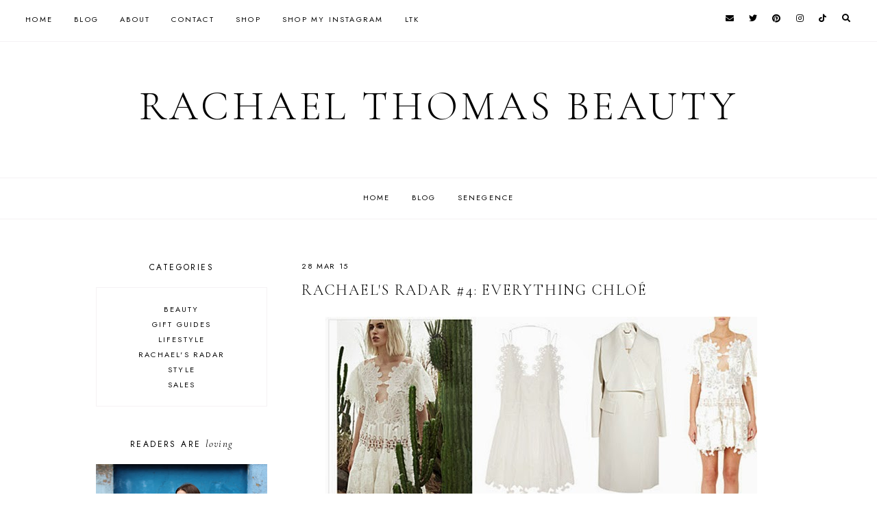

--- FILE ---
content_type: text/html; charset=UTF-8
request_url: https://www.rachaelthomasbeauty.com/2015/03/sips-and-fashion-tips-boston-marathon.html
body_size: 25911
content:
<!DOCTYPE html>
<html class='v2' dir='ltr' lang='en' xmlns='http://www.w3.org/1999/xhtml' xmlns:b='http://www.google.com/2005/gml/b' xmlns:data='http://www.google.com/2005/gml/data' xmlns:expr='http://www.google.com/2005/gml/expr'>
<head>
<link href='https://www.blogger.com/static/v1/widgets/4128112664-css_bundle_v2.css' rel='stylesheet' type='text/css'/>
<link href='//ajax.googleapis.com' rel='dns-prefetch'/>
<link href='//fonts.googleapis.com' rel='dns-prefetch'/>
<link href='//cdnjs.cloudflare.com' rel='dns-prefetch'/>
<!-- jQuery -->
<script src='https://ajax.googleapis.com/ajax/libs/jquery/1.12.2/jquery.min.js' type='text/javascript'></script>
<!-- Google Fonts -->
<link href='https://fonts.googleapis.com/css?family=Cormorant+Garamond:300,400,400italic,700,700italic|Jost:400,400italic,600,600italic' rel='stylesheet' type='text/css'/>
<!-- Font Awesome (ver 5.15.3) -->
<link crossorigin='anonymous' href='https://cdnjs.cloudflare.com/ajax/libs/font-awesome/5.15.3/css/all.min.css' integrity='sha512-iBBXm8fW90+nuLcSKlbmrPcLa0OT92xO1BIsZ+ywDWZCvqsWgccV3gFoRBv0z+8dLJgyAHIhR35VZc2oM/gI1w==' rel='stylesheet'/>
<!-- FitVids -->
<script crossorigin='anonymous' integrity='sha512-/2sZKAsHDmHNoevKR/xsUKe+Bpf692q4tHNQs9VWWz0ujJ9JBM67iFYbIEdfDV9I2BaodgT5MIg/FTUmUv3oyQ==' src='https://cdnjs.cloudflare.com/ajax/libs/fitvids/1.2.0/jquery.fitvids.min.js'></script>
<!-- Swiper Slider (ver 6.5.8) -->
<script crossorigin='anonymous' integrity='sha512-sAHYBRXSgMOV2axInO6rUzuKKM5SkItFLlLHQ8YjRD+FBwowtATOs4njP9oim3/MzyAGrB52SLDjpAOLcOT9TA==' src='https://cdnjs.cloudflare.com/ajax/libs/Swiper/6.5.8/swiper-bundle.min.js'></script>
<link crossorigin='anonymous' href='https://cdnjs.cloudflare.com/ajax/libs/Swiper/6.5.8/swiper-bundle.min.css' integrity='sha512-eeBbzvdY28BPYqEsAv4GU/Mv48zr7l0cI6yhWyqhgRoNG3sr+Q2Fr6751bA04Cw8SGUawtVZlugHm5H1GOU/TQ==' rel='stylesheet'/>
<meta content='IE=EmulateIE7' http-equiv='X-UA-Compatible'/>
<meta content='width=device-width,initial-scale=1.0' name='viewport'/>
<meta content='text/html; charset=UTF-8' http-equiv='Content-Type'/>
<meta content='blogger' name='generator'/>
<link href='https://www.rachaelthomasbeauty.com/favicon.ico' rel='icon' type='image/x-icon'/>
<link href='https://www.rachaelthomasbeauty.com/2015/03/sips-and-fashion-tips-boston-marathon.html' rel='canonical'/>
<link rel="alternate" type="application/atom+xml" title="Rachael Thomas Beauty - Atom" href="https://www.rachaelthomasbeauty.com/feeds/posts/default" />
<link rel="alternate" type="application/rss+xml" title="Rachael Thomas Beauty - RSS" href="https://www.rachaelthomasbeauty.com/feeds/posts/default?alt=rss" />
<link rel="service.post" type="application/atom+xml" title="Rachael Thomas Beauty - Atom" href="https://www.blogger.com/feeds/4196091337680554110/posts/default" />

<link rel="alternate" type="application/atom+xml" title="Rachael Thomas Beauty - Atom" href="https://www.rachaelthomasbeauty.com/feeds/5647312369860961188/comments/default" />
<!--Can't find substitution for tag [blog.ieCssRetrofitLinks]-->
<link href='https://blogger.googleusercontent.com/img/b/R29vZ2xl/AVvXsEgR8lg120g6UAXTdy26BW7wdvBd4-bZs5FaYQVjBQ-YGjhZaKPvuPS9C2_hbDZTkFm_PWz-G9xVSc_EoP9eDX8qYjBAQFt3x2R-TqBtgO-rI6mwk6VLaslRWZ9Rqeuz2jPbXEGnB9MhIysZ/s1600/TOBEY+GREY+FUND.jpg' rel='image_src'/>
<meta content='https://www.rachaelthomasbeauty.com/2015/03/sips-and-fashion-tips-boston-marathon.html' property='og:url'/>
<meta content='Sips and Fashion Tips, Boston Marathon Fundraiser' property='og:title'/>
<meta content='simple and attainable makeup and beauty tips.' property='og:description'/>
<meta content='https://blogger.googleusercontent.com/img/b/R29vZ2xl/AVvXsEgR8lg120g6UAXTdy26BW7wdvBd4-bZs5FaYQVjBQ-YGjhZaKPvuPS9C2_hbDZTkFm_PWz-G9xVSc_EoP9eDX8qYjBAQFt3x2R-TqBtgO-rI6mwk6VLaslRWZ9Rqeuz2jPbXEGnB9MhIysZ/w1200-h630-p-k-no-nu/TOBEY+GREY+FUND.jpg' property='og:image'/>
<title>Sips and Fashion Tips, Boston Marathon Fundraiser &#8212; Rachael Thomas Beauty</title>
<!-- Twitter Cards -->
<!-- post pages -->
<meta content='summary_large_image' name='twitter:card'/>
<meta content='' name='twitter:description'/>
<meta content='Sips and Fashion Tips, Boston Marathon Fundraiser' name='twitter:title'/>
<meta content='https://blogger.googleusercontent.com/img/b/R29vZ2xl/AVvXsEgR8lg120g6UAXTdy26BW7wdvBd4-bZs5FaYQVjBQ-YGjhZaKPvuPS9C2_hbDZTkFm_PWz-G9xVSc_EoP9eDX8qYjBAQFt3x2R-TqBtgO-rI6mwk6VLaslRWZ9Rqeuz2jPbXEGnB9MhIysZ/s1600/TOBEY+GREY+FUND.jpg' name='twitter:image'/>
<script type='module'>//<![CDATA[
(function (jQuery) {
"use strict";
jQuery(document).ready(function () {
const swiper = new Swiper( '.swiper-container', {
autoplay: true,
loop: true,
speed: 900,
spaceBetween: 10,
effect: 'slide',
centeredSlides: true,
// Pagination.
pagination: {
  el: '.swiper-pagination',
  clickable: true,
},
// Arrows.
navigation: {
  nextEl: '.swiper-button-next',
  prevEl: '.swiper-button-prev',
},
// Responsive.
breakpoints: {
  640: { slidesPerView: 1.3, },
  970: { slidesPerView: 1.8, },
}
});
});
})(jQuery);
//]]></script>
<script>//<![CDATA[
// Post Slider
// Written by XOmisse for xomisse.com
// Do NOT remove credits
function postslider(json){var numPosts=json.feed.openSearch$totalResults.$t;var indexPosts=new Array();document.write('<div class="swiper-outer">');if(showarrows==true){document.write('<div class="swiper-button-prev"><span class="left-arrow"></span></div><div class="swiper-button-next"><span class="right-arrow"></span></div>')}document.write('<ul class="swiper-container"><div class="swiper-wrapper">');for(var i=0;i<numPosts;++i){indexPosts[i]=i}if(random_posts==!0){indexPosts.sort(function(){return 0.5-Math.random()})}if(numposts>numPosts){numposts=numPosts}for(i=0;i<numposts;++i){var entry=json.feed.entry[indexPosts[i]];var posttitle=entry.title.$t;for(var k=0;k<entry.link.length;k++){if(entry.link[k].rel=='alternate'){posturl=entry.link[k].href;break}}if("content"in entry){var postcontent=entry.content.$t}s=postcontent;a=s.indexOf("<img");b=s.indexOf("src=\"",a);c=s.indexOf("\"",b+5);d=s.substr(b+5,c-b-5);if((a!=-1)&&(b!=-1)&&(c!=-1)&&(d!="")){var thumburl=d}else var thumburl='https://3.bp.blogspot.com/-542AOxuoSCw/VfiLKUxzniI/AAAAAAAACLc/QkQHLufdbAY/s1600/1.jpg';var o=entry.published.$t;var p=o.substring(0,4);var q=o.substring(5,7);var r=o.substring(8,10);var t=new Array();t[1]="Jan";t[2]="Feb";t[3]="Mar";t[4]="Apr";t[5]="May";t[6]="Jun";t[7]="Jul";t[8]="Aug";t[9]="Sep";t[10]="Oct";t[11]="Nov";t[12]="Dec";var z=buttontext;document.write('<li class="swiper-slide">');document.write('<div class="slider-inside">');document.write('<div class="slider-image"><a href="'+posturl+'"><div class="slider-thumbnail" style="background:url('+thumburl+')"></div></a></div>');if(showpostcontent==true){document.write('<a href="'+posturl+'"><div class="slider-content"><div class="slider--content">');if(showpostdate==true){document.write('<div class="slider-date">'+r+' '+t[parseInt(q,10)]+' '+p+'</div>')}document.write('<div class="slider-title">'+posttitle+'</div>');var re=/<\S[^>]*>/g;postcontent=postcontent.replace(re,"");if(showpostsummary==!0){if(postcontent.length<numchars){document.write('<div class="slider-snippet">'+postcontent+'... </div>')}else{postcontent=postcontent.substring(0,numchars);var quoteEnd=postcontent.lastIndexOf(" ");postcontentl=postcontent.substring(0,quoteEnd);document.write('<div class="slider-snippet">'+postcontent+'... </div>')}}if(displaymore==true){document.write('<div class="slider-button"><span>'+z+'</span></div>')}document.write('<div class="slider-overlay"></div>');document.write('</div></div></a>')}document.write('</div>');document.write('</a></li>')}document.write('</div></ul>');if(showdots==true){document.write('<div class="swiper-pagination"></div>')}document.write('</div>')}
//]]></script>
<style id='page-skin-1' type='text/css'><!--
/** ~
* Name:           Rosamund
* Version:        3.0
* Last Update:    8 May 2021
* Designer:       Eve
* URLs:           https://soulmuse.design
*                 https://www.etsy.com/shop/soulmusedesign
* ~ **/
/* Variable definitions
=======================
<Group description="Sizing" selector="body">
<Variable name="container.width" description="Container Width" type="length" default="0" min="0" max="1260px"/>
<Variable name="content.width" description="Post Width" type="length" default="0" min="0" max="1260px"/>
<Variable name="item.content.width" description="Post Width (No Sidebar)" type="length" default="0" min="0" max="1260px"/>
<Variable name="archive.width" description="Home, Archive, Label and Search Width" type="length" default="0" min="0" max="1260px"/>
</Group>
<Group description="Page Text" selector="body">
<Variable name="body.font" description="Font" type="font" default="normal normal 16px Cormorant Garamond, serif"/>
<Variable name="body.text.color" description="Text Color" type="color" default="#000000"/>
</Group>
<Group description="Headings" selector="h1,h2,h3,h4">
<Variable name="h1.h2.font" description="H1 + H2 Font" type="font" default="300 normal 20px Cormorant Garamond, serif"/>
<Variable name="h1.font.size" description="H1 Font Size" type="length" default="0" min="0" max="60px"/>
<Variable name="h2.font.size" description="H2 Font Size" type="length" default="0" min="0" max="60px"/>
<Variable name="h3.h4.font" description="H3 + H4 Font" type="font" default="normal normal 15px Jost, sans-serif"/>
<Variable name="h3.font.size" description="H3 Font Size" type="length" default="0" min="0" max="60px"/>
<Variable name="h4.font.size" description="H4 Font Size" type="length" default="0" min="0" max="60px"/>
</Group>
<Group description="Backgrounds" selector=".body-fauxcolumns-outer">
<Variable name="body.background" description="Site Background" type="color" default="#ffffff"/>
<Variable name="header.background.color" description="Header Background" type="color" default="transparent"/>
<Variable name="content.background.color" description="Content Background" type="color" default="transparent"/>
<Variable name="content.background.padding" description="Content Padding (Top + Bottom)" type="length" default="0" min="0" max="100px"/>
<Variable name="post.background.color" description="Post Background" type="color" default="transparent"/>
<Variable name="post.background.padding" description="Post Padding (Top + Bottom)" type="length" default="0" min="0" max="100px"/>
<Variable name="widget.background.color" description="Sidebar Widget Background" type="color" default="transparent"/>
<Variable name="widget.background.padding" description="Sidebar Widget Padding (Top + Bottom)" type="length" default="0" min="0" max="60px"/>
</Group>
<Group description="Links" selector=".main-outer">
<Variable name="link.color" description="Link Color" type="color" default="#ac91a2"/>
<Variable name="link.hover.color" description="Hover Color" type="color" default="#000000"/>
<Variable name="post.link.color" description="Post Link Color" type="color" default="#000000"/>
<Variable name="post.link.color.hover" description="Post Link Color (Hover)" type="color" default="#000000"/>
<Variable name="post.link.background" description="Post Link Background Color" type="color" default="#e6dfe4"/>
</Group>
<Group description="Blog Title" selector=".header-widget h1">
<Variable name="header.image.size" description="Header Image Size" type="length" default="0" min="0" max="1290px"/>
<Variable name="header.font" description="Font" type="font" default="300 normal 60px Cormorant Garamond, serif"/>
<Variable name="header.font.size" description="Font Size (Mobile)" type="length" default="0" min="0" max="60px"/>
<Variable name="header.text.color" description="Title Color" type="color" default="#000000" />
</Group>
<Group description="Blog Description" selector=".header-widget p">
<Variable name="description.font" description="Font" type="font" default="normal normal 11px Jost, sans-serif"/>
<Variable name="description.text.color" description="Description Color" type="color" default="#000000"/>
</Group>
<Group description="Menu (Primary)" selector=".nav-primary">
<Variable name="nav1.font" description="Font" type="font" default="normal normal 11px Jost, sans-serif"/>
<Variable name="nav1.bg" description="Background Color" type="color" default="#ffffff"/>
<Variable name="nav1.border" description="Border Color" type="color" default="#f5f2f4"/>
<Variable name="nav1.color" description="Link Color" type="color" default="#000000"/>
<Variable name="nav1.color.hover" description="Link Color (Hover)" type="color" default="#000000"/>
<Variable name="nav1.dropdown.bg" description="Dropdown Background Color" type="color" default="#ffffff"/>
<Variable name="nav1.dropdown.border" description="Dropdown Border + Background (Hover)" type="color" default="#f5f2f4"/>
<Variable name="nav1.dropdown.color" description="Dropdown Link Color" type="color" default="#000000"/>
<Variable name="nav1.dropdown.color.hover" description="Dropdown Link Color (Hover)" type="color" default="#c9b8c3"/>
</Group>
<Group description="Menu (Secondary)" selector=".nav-secondary">
<Variable name="nav2.font" description="Font" type="font" default="normal normal 11px Jost, sans-serif"/>
<Variable name="nav2.bg" description="Background Color" type="color" default="#ffffff"/>
<Variable name="nav2.border" description="Border Color" type="color" default="#f5f2f4"/>
<Variable name="nav2.color" description="Link Color" type="color" default="#000000"/>
<Variable name="nav2.color.hover" description="Link Color (Hover)" type="color" default="#000000"/>
<Variable name="nav2.dropdown.bg" description="Dropdown Background Color" type="color" default="#ffffff"/>
<Variable name="nav2.dropdown.border" description="Dropdown Border + Background (Hover)" type="color" default="#f5f2f4"/>
<Variable name="nav2.dropdown.color" description="Dropdown Link Color" type="color" default="#000000"/>
<Variable name="nav2.dropdown.color.hover" description="Dropdown Link Color (Hover)" type="color" default="#c9b8c3"/>
</Group>
<Group description="Social Icons (Menu)" selector=".site-nav .social-icons">
<Variable name="nav.social.icons.size" description="Social Icons Size" type="length" default="0" min="0" max="30px"/>
<Variable name="nav.social.icons.color" description="Social Icons Color" type="color" default="#000000"/>
<Variable name="nav.social.icons.color.hover" description="Social Icons Color (Hover)" type="color" default="#c9b8c3"/>
</Group>
<Group description="Search Form (Menu)" selector=".nav-search">
<Variable name="search.form.overlay.background" description="Search Box Background Color" type="color" default="#ffffff"/>
</Group>
<Group description="Post Title" selector=".post-title,.archive-title,.comments h4">
<Variable name="post.title.font" description="Post Title Font" type="font" default="300 normal 22px Cormorant Garamond, serif"/>
<Variable name="post.title.font.size" description="Post Title Font Size (Grid)" type="length" default="0" min="0" max="30px"/>
<Variable name="post.title.color" description="Post Title Color" type="color" default="#000000"/>
<Variable name="post.title.link" description="Post Title Link Color" type="color" default="#000000"/>
<Variable name="post.title.link.hover" description="Post Title Link Color (Hover)" type="color" default="#000000"/>
</Group>
<Group description="Post Meta and Footer" selector=".post-meta,.post-footer">
<Variable name="post.meta.font" description="Meta and Footer Font" type="font" default="normal normal 11px Jost, sans-serif"/>
<Variable name="post.meta.color" description="Meta and Footer Color" type="color" default="#000000"/>
<Variable name="post.meta.link" description="Meta and Footer Link" type="color" default="#000000"/>
<Variable name="post.meta.link.hover" description="Meta and Footer Link (Hover)" type="color" default="#c9b8c3"/>
<Variable name="post.footer.border" description="Post Footer Border" type="color" default="#f5f2f4"/>
<Variable name="post.share.icon.size" description="Post Share Icon Size" type="length" default="0" min="0" max="25px"/>
</Group>
<Group description="Blockquote" selector="blockquote">
<Variable name="blockquote.color" description="Blockquote Text Color" type="color" default="#000000"/>
<Variable name="blockquote.background" description="Blockquote Background Color" type="color" default="#f5f2f4"/>
<Variable name="list.number.color" description="Numbered List: Number Color" type="color" default="#c9b8c3"/>
<Variable name="list.bullet.color" description="Bulleted List: Bullet Color" type="color" default="#c9b8c3"/>
</Group>
<Group description="Buttons" selector="button">
<Variable name="button.font" description="Buttons Font" type="font" default="normal normal 11px Cormorant Garamond, serif"/>
<Variable name="button.color" description="Buttons Link Color" type="color" default="#000000"/>
<Variable name="button.color.hover" description="Buttons Link Color (Hover)" type="color" default="#c9b8c3"/>
<Variable name="button.bg" description="Buttons Link Background Color" type="color" default="#f5f2f4"/>
<Variable name="button.bg.hover" description="Buttons Link Background Color (Hover)" type="color" default="#f5f2f4"/>
</Group>
<Group description="Related Posts" selector=".related-posts">
<Variable name="related.post.title.font" description="Related Post Titles Font" type="font" default="300 normal 12px Cormorant Garamond, serif"/>
<Variable name="related.post.title.color" description="Related Post Titles Color" type="color" default="#000000"/>
<Variable name="related.post.title.background" description="Related Post Titles Background (Hover)" type="color" default="#ffffff"/>
</Group>
<Group description="Comments" selector=".comments">
<Variable name="comment.author.font" description="Comment Author Name Font" type="font" default="bold normal 15px Jost, sans-serif"/>
<Variable name="comment.author.color" description="Comment Author Name Color" type="color" default="#000000"/>
<Variable name="comment.meta.font" description="Comment Meta Font" type="font" default="normal normal 11px Jost, sans-serif"/>
<Variable name="comment.meta.color" description="Comment Meta Color" type="color" default="#000000"/>
<Variable name="comment.meta.color.hover" description="Comment Meta Color (Hover)" type="color" default="#000000"/>
</Group>
<Group description="Post Pagination" selector=".post-pagination">
<Variable name="post.pagination.font" description="Post Pagination Font" type="font" default="300 normal 15px Cormorant Garamond, serif"/>
<Variable name="post.pagination.color" description="Post Pagination Color" type="color" default="#000000"/>
<Variable name="post.pagination.color.hover" description="Post Pagination Color (Hover)" type="color" default="#c9b8c3"/>
<Variable name="post.pagination.small.font" description="Prev/Next Font" type="font" default="normal normal 11px Jost, sans-serif"/>
<Variable name="post.pagination.small.color" description="Prev/Next Color" type="color" default="#000000"/>
</Group>
<Group description="Widget Titles" selector="h3.title">
<Variable name="widget.title.font" description="Widget Titles Font" type="font" default="normal normal 12px Jost, sans-serif"/>
<Variable name="widget.title.color" description="Widget Titles Color" type="color" default="#000000"/>
</Group>
<Group description="Widget Titles (Homepage)" selector=".homepage-container h3.title">
<Variable name="home.widget.title.font" description="Widget Titles Font" type="font" default="normal normal 16px Jost, sans-serif"/>
<Variable name="home.widget.title.color" description="Widget Titles Color" type="color" default="#000000"/>
</Group>
<Group description="Profile" selector=".profile-wrapper">
<Variable name="profile.width" description="Profile Width" type="length" default="0" min="0" max="1290px"/>
<Variable name="profile.color" description="Profile Text Color" type="color" default="#000000"/>
<Variable name="profile.background" description="Profile Background Color" type="color" default="#f5f2f4"/>
<Variable name="profile.padding" description="Profile Padding" type="length" default="0" min="0" max="120px"/>
<Variable name="profile.button.font" description="Profile Button Font" type="font" default="normal normal 10px Jost, sans-serif"/>
<Variable name="profile.button.color" description="Profile Button Color" type="color" default="#000000"/>
<Variable name="profile.button.color.hover" description="Profile Button Color (Hover)" type="color" default="#c9b8c3"/>
<Variable name="profile.button.background" description="Profile Button Background Color" type="color" default="#e6dfe4"/>
<Variable name="profile.button.background.hover" description="Profile Button Background Color (Hover)" type="color" default="#e6dfe4"/>
</Group>
<Group description="Social Icons" selector=".social-icons">
<Variable name="social.icons.size" description="Social Icons Size" type="length" default="0" min="0" max="25px"/>
<Variable name="social.icons.color" description="Social Icons Color" type="color" default="#000000"/>
<Variable name="social.icons.color.hover" description="Social Icons Color (Hover)" type="color" default="#c9b8c3"/>
</Group>
<Group description="Popular Posts, Featured Post" selector=".popular-posts,.featured-post">
<Variable name="popular.featured.font" description="Popular and Featured Title Font" type="font" default="300 normal 14px Cormorant Garamond, serif"/>
<Variable name="popular.featured.color" description="Popular and Featured Title Color" type="color" default="#000000"/>
<Variable name="popular.featured.color.hover" description="Popular and Featured Title Color (Hover)" type="color" default="#000000"/>
<Variable name="popular.featured.border" description="Popular and Featured Title Border" type="color" default="#f5f2f4"/>
<Variable name="popular.featured.background" description="Popular and Featured Title Background Color" type="color" default="#ffffff"/>
<Variable name="popular.featured.background.hover" description="Popular and Featured Title Background Color (Hover)" type="color" default="#f5f2f4"/>
</Group>
<Group description="Search Form" selector=".search-form">
<Variable name="search.input.font" description="Search Input Font" type="font" default="300 normal 11px Cormorant Garamond, serif"/>
<Variable name="search.input.color" description="Search Input Color" type="color" default="#000000"/>
<Variable name="search.input.background" description="Search Input Background Color" type="color" default="#ffffff"/>
<Variable name="search.input.border" description="Search Input Border" type="color" default="#f5f2f4"/>
<Variable name="search.submit.font" description="Search Submit Font" type="font" default="300 normal 11px Cormorant Garamond, serif"/>
<Variable name="search.submit.color" description="Search Submit Color" type="color" default="#000000"/>
<Variable name="search.submit.color.hover" description="Search Submit Color (Hover)" type="color" default="#c9b8c3"/>
<Variable name="search.submit.background" description="Search Submit Background Color" type="color" default="#f5f2f4"/>
<Variable name="search.submit.background.hover" description="Search Submit Background Color (Hover)" type="color" default="#f5f2f4"/>
</Group>
<Group description="Contact Form" selector=".contact-form">
<Variable name="contact.input.font" description="Contact Input Font" type="font" default="300 normal 11px Cormorant Garamond, serif"/>
<Variable name="contact.input.color" description="Contact Input Color" type="color" default="#000000"/>
<Variable name="contact.input.background" description="Contact Input Background Color" type="color" default="#ffffff"/>
<Variable name="contact.input.border" description="Contact Input Border" type="color" default="#f5f2f4"/>
<Variable name="contact.submit.font" description="Contact Button Font" type="font" default="300 normal 11px Cormorant Garamond, serif"/>
<Variable name="contact.submit.color" description="Contact Button Color" type="color" default="#000000"/>
<Variable name="contact.submit.color.hover" description="Contact Button Color (Hover)" type="color" default="#c9b8c3"/>
<Variable name="contact.submit.background" description="Contact Button Background Color" type="color" default="#f5f2f4"/>
<Variable name="contact.submit.background.hover" description="Contact Button Background Color (Hover)" type="color" default="#f5f2f4"/>
</Group>
<Group description="Labels" selector=".Label ul">
<Variable name="labels.font" description="Labels Font" type="font" default="normal normal 11px Jost, sans-serif"/>
<Variable name="labels.color" description="Labels Link Color" type="color" default="#000000"/>
<Variable name="labels.color.hover" description="Labels Link Color (Hover)" type="color" default="#ac91a2"/>
<Variable name="labels.border" description="Labels Border" type="color" default="#f5f2f4"/>
</Group>
<Group description="Archives" selector=".BlogArchive ul">
<Variable name="archives.font" description="Archives Font" type="font" default="normal normal 11px Jost, sans-serif"/>
<Variable name="archives.color" description="Archives Link Color" type="color" default="#000000"/>
<Variable name="archives.color.hover" description="Archives Link Color (Hover)" type="color" default="#ac91a2"/>
<Variable name="archives.count.color" description="Archives Post Count Color" type="color" default="#999999"/>
<Variable name="archives.border" description="Archives Border" type="color" default="#f5f2f4"/>
</Group>
<Group description="Newsletter" selector="#mc_embed_signup">
<Variable name="newsletter.width" description="Newsletter Width" type="length" default="0" min="0" max="1290px"/>
<Variable name="newsletter.color" description="Newsletter Text Color" type="color" default="#000000"/>
<Variable name="newsletter.background" description="Newsletter Background Color" type="color" default="#f5f2f4"/>
<Variable name="newsletter.padding" description="Newsletter Padding" type="length" default="0" min="0" max="120px"/>
<Variable name="newsletter.input.font" description="Newsletter Input Font" type="font" default="300 normal 11px Cormorant Garamond, serif"/>
<Variable name="newsletter.input.color" description="Newsletter Input Color" type="color" default="#000000"/>
<Variable name="newsletter.input.border" description="Newsletter Border Color" type="color" default="#ffffff"/>
<Variable name="newsletter.input.background" description="Newsletter Input Background Color" type="color" default="#ffffff"/>
<Variable name="newsletter.button.font" description="Newsletter Button Font" type="font" default="300 normal 11px Cormorant Garamond, serif"/>
<Variable name="newsletter.button.color" description="Newsletter Button Color" type="color" default="#000000"/>
<Variable name="newsletter.button.color.hover" description="Newsletter Button Color (Hover)" type="color" default="#c9b8c3"/>
<Variable name="newsletter.button.background" description="Newsletter Button Background Color" type="color" default="#ffffff"/>
<Variable name="newsletter.button.background.hover" description="Newsletter Button Background Color (Hover)" type="color" default="#ffffff"/>
</Group>
<Group description="Newsletter (Sidebar, Footer Grid)" selector="#mc_embed_signup">
<Variable name="tiny.newsletter.input.font" description="Newsletter Input Font" type="font" default="300 normal 11px Cormorant Garamond, serif"/>
<Variable name="tiny.newsletter.input.color" description="Newsletter Input Color" type="color" default="#000000"/>
<Variable name="tiny.newsletter.input.border" description="Newsletter Border Color" type="color" default="#f5f2f4"/>
<Variable name="tiny.newsletter.input.background" description="Newsletter Input Background Color" type="color" default="#ffffff"/>
<Variable name="tiny.newsletter.button.font" description="Newsletter Button Font" type="font" default="300 normal 11px Cormorant Garamond, serif"/>
<Variable name="tiny.newsletter.button.color" description="Newsletter Button Color" type="color" default="#000000"/>
<Variable name="tiny.newsletter.button.color.hover" description="Newsletter Button Color (Hover)" type="color" default="#c9b8c3"/>
<Variable name="tiny.newsletter.button.background" description="Newsletter Button Background Color" type="color" default="#f5f2f4"/>
<Variable name="tiny.newsletter.button.background.hover" description="Newsletter Button Background Color (Hover)" type="color" default="#f5f2f4"/>
</Group>
<Group description="Featured Box" selector=".featured-box">
<Variable name="featured.box.title.font" description="Featured Box Title Font" type="font" default="normal normal 15px Jost, sans-serif"/>
<Variable name="featured.box.title.color" description="Featured Box Title Color" type="color" default="#000000"/>
<Variable name="featured.box.caption.font" description="Featured Box Caption Font" type="font" default="normal normal 15px Cormorant Garamond, serif"/>
<Variable name="featured.box.caption.color" description="Featured Box Caption Color" type="color" default="#000000"/>
<Variable name="featured.box.background" description="Featured Box Text Background" type="color" default="#ffffff"/>
</Group>
<Group description="Slider" selector=".slider-container">
<Variable name="slider.title.font" description="Slider Title Font" type="font" default="300 normal 20px Cormorant Garamond, serif"/>
<Variable name="slider.overlay" description="Slider Text Background Color" type="color" default="#ffffff" />
<Variable name="slider.title.color" description="Slider Title Color" type="color" default="#000000" />
<Variable name="slider.date.font" description="Slider Date Font" type="font" default="normal normal 11px Jost, sans-serif"/>
<Variable name="slider.date.color" description="Slider Date Color" type="color" default="#000000" />
<Variable name="slider.snippet.font.size" description="Slider Snippet Font Size" type="length" default="0" min="0" max="30px"/>
<Variable name="slider.snippet.color" description="Slider Snippet Color" type="color" default="#000000" />
<Variable name="slider.arrows.color" description="Slider Arrows Color" type="color" default="#000000" />
<Variable name="slider.dots.color" description="Slider Dots Color" type="color" default="#e6dfe4" />
</Group>
<Group description="YouTube" selector=".youtube-wrapper">
<Variable name="youtube.width" description="YouTube Width" type="length" default="0" min="0" max="1290px"/>
<Variable name="youtube.color" description="YouTube Text Color" type="color" default="#000000"/>
<Variable name="youtube.background" description="YouTube Background Color" type="color" default="#f5f2f4"/>
<Variable name="youtube.padding" description="YouTube Padding" type="length" default="0" min="0" max="120px"/>
<Variable name="youtube.icon.color" description="YouTube Icon Color" type="color" default="#f5f2f4"/>
<Variable name="youtube.overlay" description="YouTube Background Color (Hover)" type="color" default="#ffffff"/>
</Group>
<Group description="Pinterest" selector=".pinterest">
<Variable name="pinterest.icon.color" description="Pinterest Icon Color" type="color" default="#f5f2f4"/>
<Variable name="pinterest.overlay" description="Pinterest Background Color (Hover)" type="color" default="#ffffff"/>
</Group>
<Group description="Site Footer" selector=".site-footer">
<Variable name="site.footer.font" description="Site Footer Font" type="font" default="normal normal 11px Jost, sans-serif"/>
<Variable name="site.footer.bg" description="Site Footer Background Color" type="color" default="#ffffff"/>
<Variable name="site.footer.color" description="Site Footer Color" type="color" default="#000000"/>
<Variable name="site.footer.link" description="Site Footer Links" type="color" default="#000000"/>
<Variable name="site.footer.link.hover" description="Site Footer Links (Hover)" type="color" default="#ac91a2"/>
</Group>
<Group description="Instagram Page" selector=".instagram-menu">
<Variable name="instagram.menu.font" description="Instagram Menu Font" type="font" default="normal normal 11px Jost, sans-serif"/>
<Variable name="instagram.menu.color" description="Instagram Menu Color" type="color" default="#000000"/>
<Variable name="instagram.menu.color.hover" description="Instagram Menu Color (Hover)" type="color" default="#000000"/>
<Variable name="instagram.menu.bg" description="Instagram Menu Background Color" type="color" default="#ffffff"/>
<Variable name="instagram.menu.bg.hover" description="Instagram Menu Background Color (Hover)" type="color" default="#e6dfe4"/>
</Group>
<Group description="Selection and Scrollbar" selector="body">
<Variable name="selection.color" description="Selection Color" type="color" default="#000000"/>
<Variable name="selection.background" description="Selection Background Color" type="color" default="#f5f2f4"/>
<Variable name="scrollbar.background" description="Scrollbar Background Color" type="color" default="#ffffff"/>
<Variable name="scrollbar.thumb.color" description="Scrollbar Thumb Color" type="color" default="#f5f2f4"/>
</Group>
<Group description="Back To Top Arrow" selector=".back-to-top i">
<Variable name="back.to.top.color" description="Arrow Color" type="color" default="#000000"/>
<Variable name="back.to.top.color.hover" description="Arrow Color (Hover)" type="color" default="#c9b8c3"/>
<Variable name="back.to.top.background" description="Arrow Background Color" type="color" default="#e6dfe4"/>
<Variable name="back.to.top.background.hover" description="Arrow Background Color (Hover)" type="color" default="#e6dfe4"/>
</Group>
<Variable name="startSide" description="Side where text starts in blog language" type="automatic" default="left"/>
<Variable name="endSide" description="Side where text ends in blog language" type="automatic" default="right"/>
*/
/** ~
* ~ NORMALIZE
* ~ **/
/*! normalize.css v3.0.1 | MIT License | git.io/normalize */
html{font-family:sans-serif;-ms-text-size-adjust:100%;-webkit-text-size-adjust:100%}body{margin:0}article,aside,details,figcaption,figure,footer,header,hgroup,main,nav,section,summary{display:block}audio,canvas,progress,video{display:inline-block;vertical-align:baseline}audio:not([controls]){display:none;height:0}[hidden],template{display:none}a{background:transparent}a:active,a:hover{outline:0}abbr[title]{border-bottom:1px dotted}b,strong{font-weight:bold}dfn{font-style:italic}h1{font-size:2em;margin:.67em 0}mark{background:#ff0;color:#000}small{font-size:80%}sub,sup{font-size:75%;line-height:0;position:relative;vertical-align:baseline}sup{top:-0.5em}sub{bottom:-0.25em}img{border:0}svg:not(:root){overflow:hidden}figure{margin:1em 40px}hr{-moz-box-sizing:content-box;box-sizing:content-box;height:0}pre{overflow:auto}code,kbd,pre,samp{font-family:monospace,monospace;font-size:1em}button,input,optgroup,select,textarea{color:inherit;font:inherit;margin:0}button{overflow:visible}button,select{text-transform:none}button,html input[type="button"],input[type="reset"],input[type="submit"]{-webkit-appearance:button;cursor:pointer}button[disabled],html input[disabled]{cursor:default}button::-moz-focus-inner,input::-moz-focus-inner{border:0;padding:0}input{line-height:normal}input[type="checkbox"],input[type="radio"]{box-sizing:border-box;padding:0}input[type="number"]::-webkit-inner-spin-button,input[type="number"]::-webkit-outer-spin-button{height:auto}input[type="search"]{-webkit-appearance:textfield;-moz-box-sizing:content-box;-webkit-box-sizing:content-box;box-sizing:content-box}input[type="search"]::-webkit-search-cancel-button,input[type="search"]::-webkit-search-decoration{-webkit-appearance:none}fieldset{border:1px solid #c0c0c0;margin:0 2px;padding:.35em .625em .75em}legend{border:0;padding:0}textarea{overflow:auto}optgroup{font-weight:bold}table{border-collapse:collapse;border-spacing:0}td,th{padding:0}.section{margin:0;}
/** ~
* ~ GENERAL
* ~ **/
.site-wrapper {
word-wrap: break-word;
}
body {
font: normal normal 16px Cormorant Garamond, serif;
color: #000000;
background-color: #ffffff;
letter-spacing: 0.3px;
margin: 0;
overflow-x: hidden;
}
a:link, a:visited, h3.title a:focus, h3.title a:hover {
color: #ac91a2;
text-decoration: none;
}
a:focus, a:hover, h3.title a, h3.title a:visited {
color: #000000;
text-decoration: none;
}
.post-body a, .post-body a:visited {
color: #000000;
box-shadow: inset 0 -0.55em #e6dfe4;
}
.post-body a:focus, .post-body a:hover {
color: #000000;
box-shadow: inset 0 -1.1em #e6dfe4;
}
a.post-image-link {
box-shadow: none !important;
}
blockquote {
color: #000000;
background-color: #f5f2f4;
margin: 24px 0 !important;
padding: 20px !important;
}
.post-body ol {
list-style: none;
counter-reset: my-awesome-counter;
padding: 0 0 24px 24px;
margin: 0 !important;
}
.post-body ol > li {
counter-increment: my-awesome-counter;
}
.post-body ol > li::before {
content: counter(my-awesome-counter);
color: #c9b8c3;
font: 600 normal 14px Jost, sans-serif;
margin-right: 10px;
}
.post-body ul {
list-style: none;
line-height: 1.7 !important;
padding: 0 0 24px 24px !important;
margin: 0 !important;
}
.post-body ul li::before {
content: '';
width: 7px;
height: 7px;
display: inline-block;
background-color: #c9b8c3;
border-radius: 50%;
margin-right: 10px;
vertical-align: middle;
top: -1px;
position: relative;
}
::-moz-selection {
color: #000000;
background: #f5f2f4;
}
::selection {
color: #000000;
background: #f5f2f4;
}
::-webkit-scrollbar {
width: 13px;
}
::-webkit-scrollbar-track {
background: #ffffff;
}
::-webkit-scrollbar-thumb, ::-webkit-scrollbar-thumb:hover, ::-webkit-scrollbar-thumb:window-inactive {
background: #f5f2f4;
}
*, *:after, *:before {
-webkit-box-sizing: border-box;
-moz-box-sizing: border-box;
box-sizing: border-box;
}
a, img, span, button, input[type="submit"], .back-to-top i, .related-post a::after, .related-post-title, .youtube-video a::before, .pinterest-item a::before, .pinterest-item a::after {
-webkit-transition: all 0.4s ease;
-moz-transition: all 0.4s ease;
-ms-transition: all 0.4s ease;
-o-transition: all 0.4s ease;
transition: all 0.4s ease;
}
p {
margin: 0 0 1.4em;
}
img {
max-width: 100%;
height: auto;
vertical-align: top;
}
.post-body img {
margin: 0 0 1.4em;
}
.post-body a {
padding: 0 !important;
}
.separator, .separator > a {
margin: 0 !important;
}
.post-body a[style*="float: left"] img {
padding: 0 20px 0 0 !important;
}
.post-body a[style*="float: right"] img {
padding: 0 0 0 20px !important;
}
strong, b {
font-weight: bold;
}
em, i {
font-style: italic;
}
:focus {
outline: 0;
}
/** ~
* ~ HEADINGS
* ~ **/
h1, h2, h3, h4 {
margin: 0 0 1.2em;
}
h1, h2 {
font: 300 normal 20px Cormorant Garamond, serif;
letter-spacing: .02em;
}
h1 {
font-size: 22px;
}
h2 {
font-size: 19px;
}
h2, h3, h4 {
text-transform: uppercase;
letter-spacing: .15em;
}
h3, h4 {
font: normal normal 15px Jost, sans-serif;
}
h3 {
font-size: 15px;
}
h4 {
font-size: 12px;
}
/** ~
* ~ SITE HEADER
* ~ **/
.site-header {
padding: 4em 0;
text-align: center;
background-color: transparent;
}
.site-header img {
max-width: 500px;
width: 90%;
}
.header-widget h1 {
font: 300 normal 60px Cormorant Garamond, serif;
text-transform: uppercase;
letter-spacing: .08em;
line-height: 1;
margin: 0 !important;
}
.header-widget h1, .header-widget h1 a, .header-widget h1 a:visited, .header-widget h1 a:focus, .header-widget h1 a:hover {
color: #000000;
}
.header-widget p {
font: normal normal 11px Jost, sans-serif;
color: #000000;
text-transform: uppercase;
letter-spacing: .2em;
line-height: 1;
margin: 10px 0 0;
}
@media screen and (max-width: 970px) {
.header-widget h1 {
font-size: 36px;
}
}
/** ~
* ~ SITE NAVIGATION
* ~ **/
/* Menu (Before Header) */
.nav-primary {
font: normal normal 11px Jost, sans-serif;
background-color: #ffffff;
border-bottom: 1px solid #f5f2f4;
}
.nav-primary a, .nav-primary a:visited {
color: #000000;
}
.nav-primary a:focus, .nav-primary a:hover {
color: #000000;
}
/* Menu (After Header) */
.nav-secondary {
font: normal normal 11px Jost, sans-serif;
background-color: #ffffff;
border-top: 1px solid #f5f2f4;
border-bottom: 1px solid #f5f2f4;
margin: 0 0 60px;
}
.nav-secondary a, .nav-secondary a:visited {
color: #000000;
}
.nav-secondary a:focus, .nav-secondary a:hover {
color: #000000;
}
/* All Menus */
.nav-primary.no-items, .nav-secondary.no-items {
display: none !important;
}
#nav-primary, #nav-secondary {
z-index: 20;
}
.site-nav {
width: 100%;
text-transform: uppercase;
letter-spacing: .2em;
padding: 0 2.2em;
}
.site-nav .widget {
line-height: 1.2;
}
.site-nav ul {
padding: 0;
list-style: none;
}
.site-nav li {
display: inline-block;
position: relative;
margin: 0;
padding: 0;
}
.site-nav li > a {
display: block;
padding: 22px 13px;
font-weight: inherit !important;
}
.site-nav .social-icons {
font-size: 12px;
}
.site-nav .social-icons a, .site-nav .social-icons a:visited {
color: #000000;
}
.site-nav .social-icons a:focus, .site-nav .social-icons a:hover {
color: #c9b8c3;
}
.nav-primary .social-icons a {
margin: 0 0 0 14px;
}
.site-nav .menu-container li ul {
display: none;
text-align: left;
z-index: 7;
padding: 1em 0;
}
.site-nav .menu-container li ul li ul {
display: none;
top: -1px;
text-align: left;
z-index: 7;
padding: 1em 0;
}
.site-nav li.child-item {
display: block;
margin: 0;
line-height: normal;
}
.site-nav li.child-item a {
display: block;
padding: .7em 2em;
}
/* Primary menu dropdown colors */
.nav-primary .level-two, .nav-primary .level-three {
background-color: #ffffff;
border: 1px solid #f5f2f4;
}
.nav-primary .level-two a, .nav-primary .level-two a:visited, .nav-primary .level-three a, .nav-primary .level-three a:visited {
color: #000000;
}
.nav-primary .level-two a:focus, .nav-primary .level-two a:hover, .nav-primary .level-three a:focus, .nav-primary .level-three a:hover {
color: #c9b8c3;
}
/* Secondary menu dropdown colors */
.nav-secondary .level-two, .nav-secondary .level-three {
background-color: #ffffff;
border: 1px solid #f5f2f4;
}
.nav-secondary .level-two a, .nav-secondary .level-two a:visited, .nav-secondary .level-three a, .nav-secondary .level-three a:visited {
color: #000000;
}
.nav-secondary .level-two a:focus, .nav-secondary .level-two a:hover, .nav-secondary .level-three a:focus, .nav-secondary .level-three a:hover {
color: #c9b8c3;
}
@media screen and (min-width: 971px) {
.menu-toggle, .site-nav .fa-angle-down {
display: none !important;
}
#nav-primary, #nav-secondary {
visibility: hidden;
z-index: 20;
}
.site-nav {
height: 61px;
}
#nav-primary {
top: 0;
left: 0;
display: block;
position: -webkit-sticky;
position: sticky;
text-align: left;
}
.nav-primary .LinkList {
float: left;
}
.nav-primary .social-icons {
float: right;
padding: 20px 0;
margin: 0 13px 0 0;
}
.nav-primary .widget, .menu-outer {
display: block !important;
}
.nav-secondary {
text-align: center;
}
.nav-secondary .widget {
display: inline-block !important;
vertical-align: middle;
}
.nav-secondary .social-icons {
margin: 0 12px;
}
.nav-secondary .social-icons a {
margin: 0 7px;
}
.site-nav li.parent:hover .level-two, .site-nav .child-item.sharewidth:hover .level-three {
display: block;
}
.site-nav .menu-container li ul, .site-nav .menu-container li ul li ul {
position: absolute;
width: 220px;
margin: 0 0 0 -10px;
}
.site-nav .menu-container li ul li ul {
left: 220px;
margin: -1em 0 0 -2px;
}
.site-nav .menu-container > li.sharewidth > a:after, .site-nav .level-two > li.sharewidth > a:after {
font-family: 'Font Awesome 5 Free' !important;
font-weight: 900;
margin: 0 0 0 6px;
line-height: 0;
}
.site-nav .menu-container > li.sharewidth > a:after {
content: '\f107';
}
.site-nav .level-two > li.sharewidth > a:after {
content: '\f105';
}
}
@media screen and (max-width: 970px) {
.combine-menus #nav-secondary, .menu-outer {
display: none;
}
#nav-secondary {
position: relative;
}
.site-nav .HTML {
position: unset !important;
}
.site-nav .social-icons {
position: absolute;
top: 0;
right: 5%;
height: 61px;
line-height: 61px;
z-index: 99;
}
.nav-secondary .social-icons a {
margin-left: 14px;
}
.site-nav li {
display: block;
}
.site-nav li > a {
padding: 1.2em 0;
}
.site-nav li.sharewidth > a {
width: 80%;
}
.site-nav .menu-container li ul {
display: none;
width: 100%;
margin: 0;
}
.site-nav .menu-container li ul li ul {
width: calc(100% - 4em);
margin: .5em 2em;
}
.site-nav .menu-container > li:last-of-type {
margin: 0 0 1.2em;
}
.site-nav .fa-angle-down {
position: absolute;
top: 0;
right: 0;
width: 50px;
text-align: right;
cursor: pointer;
padding: .8em 0;
font-size: 15px;
}
.site-nav .level-two .fa-angle-down {
right: 1.7em;
padding: .5em 0;
}
}
.menu-toggle {
left: 0;
width: 30px;
height: 20px;
position: relative;
margin: 20px 0;
padding: 0 !important;
border: 0 !important;
background-color: transparent !important;
-webkit-transform: rotate(0deg);
-moz-transform: rotate(0deg);
-o-transform: rotate(0deg);
transform: rotate(0deg);
-webkit-transition: .5s ease-in-out;
-moz-transition: .5s ease-in-out;
-o-transition: .5s ease-in-out;
transition: .5s ease-in-out;
cursor: pointer;
}
.menu-toggle span {
display: block;
position: absolute;
height: 1px;
width: 100%;
border-radius: 0;
opacity: 1;
left: 0;
-webkit-transform: rotate(0deg);
-moz-transform: rotate(0deg);
-o-transform: rotate(0deg);
transform: rotate(0deg);
-webkit-transition: .25s ease-in-out;
-moz-transition: .25s ease-in-out;
-o-transition: .25s ease-in-out;
transition: .25s ease-in-out;
}
.nav-primary .menu-toggle span {
background-color: #000000;
}
.nav-secondary .menu-toggle span {
background-color: #000000;
}
.menu-toggle span:nth-child(1) {
top: 0;
}
.menu-toggle span:nth-child(2), .menu-toggle span:nth-child(3) {
top: 8px;
}
.menu-toggle span:nth-child(4) {
top: 16px;
}
.menu-toggle.is-open span:nth-child(1) {
top: 8px;
width: 0%;
left: 50%;
}
.menu-toggle.is-open span:nth-child(2) {
-webkit-transform: rotate(45deg);
-moz-transform: rotate(45deg);
-o-transform: rotate(45deg);
transform: rotate(45deg);
}
.menu-toggle.is-open span:nth-child(3) {
-webkit-transform: rotate(-45deg);
-moz-transform: rotate(-45deg);
-o-transform: rotate(-45deg);
transform: rotate(-45deg);
}
.menu-toggle.is-open span:nth-child(4) {
top: 8px;
width: 0%;
left: 50%;
}
.search-open, .search-close {
cursor: pointer;
}
/** ~
* ~ SIZING
* ~ **/
.container {
background-color: transparent;
padding: 0px 0;
}
.container-inner {
max-width: 1000px;
width: 88%;
margin: 0 auto;
}
.home-view .container-inner, .search-view .container-inner, .label-view .container-inner, .archive-view .container-inner {
max-width: 1000px;
}
.no-sidebar.blog-view .container-inner, .no-sidebar.item-view .container-inner {
max-width: 600px;
}
@media screen and (min-width: 768px) {
.content {
width: 70%;
float: right;
}
.sidebar {
width: 25%;
float: left;
}
}
@media screen and (max-width: 767px) {
.sidebar {
max-width: 300px;
width: 100%;
margin: 0 auto;
}
}
.no-sidebar .content {
width: 100%;
float: none !important;
}
/** ~
* ~ ARTICLES
* ~ **/
.post {
background-color: transparent;
padding: 0px;
margin: 0 0 60px;
}
.post-header {
margin: 0 0 25px;
}
.post-title, .archive-title {
font: 300 normal 22px Cormorant Garamond, serif;
color: #000000;
text-transform: uppercase;
letter-spacing: .08em;
}
.post-title a, .post-title a:visited {
color: #000000;
}
.post-title a:focus, .post-title a:hover {
color: #000000;
}
.archive-title {
text-align: center;
margin: 0 0 35px;
}
.grid-view .post-title {
font-size: 14px;
}
.post-meta {
font: normal normal 11px Jost, sans-serif;
color: #000000;
text-transform: uppercase;
letter-spacing: .15em;
}
.post-meta a, .post-meta a:visited {
color: #000000;
}
.post-meta a:focus, .post-meta a:hover {
color: #c9b8c3;
}
.post-header .post-meta {
margin: 0 0 14px;
}
.post-header .post-location {
margin: 0 0 0 10px;
}
.post-footer {
width: 100%;
text-align: center;
border-top: 1px solid #f5f2f4;
border-bottom: 1px solid #f5f2f4;
margin: 30px 0 0;
}
@media screen and (min-width: 601px) {
.post-footer {
display: table;
}
.post-footer .post-labels, .post-footer .post-share, .post-footer .post-comments {
width: 33.33%;
display: table-cell;
vertical-align: middle;
padding: 15px 0;
}
.post-footer .post-share {
border-left: 1px solid #f5f2f4;
border-right: 1px solid #f5f2f4;
padding: 0 10px;
margin: 0 10px;
}
}
@media screen and (max-width: 600px) {
.post-footer .post-labels, .post-footer .post-share, .post-footer .post-comments {
display: block;
padding: 15px 0;
}
.post-footer .post-share {
border-top: 1px solid #f5f2f4;
border-bottom: 1px solid #f5f2f4;
}
}
.post-share {
font-size: 13px;
}
.post-footer .post-share a {
margin: 0 7px;
}
.article-footer .post-share a {
margin-left: 14px;
}
.post-labels span::after {
content: ",";
}
.post-labels span.italic::after, .post-labels span:last-of-type::after {
content: "";
display: none !important;
}
/** ~
* ~ RELATED POSTS
* ~ **/
.related-posts-wrap {
margin: 50px 0 0;
}
.related-posts-wrap h4 {
text-align: center;
}
.related-posts {
width: 100%;
display: grid;
column-gap: 10px;
row-gap: 10px;
}
@media screen and (min-width: 768px) {
.related-posts {
grid-template-columns: repeat(4,minmax(0,1fr));
}
}
@media screen and (min-width: 481px) and (max-width: 767px) {
.related-posts {
grid-template-columns: repeat(2,minmax(0,1fr));
}
}
@media screen and (max-width: 480px) {
.related-posts {
grid-template-columns: 1fr;
}
}
.related-post {
position: relative;
}
.related-post-image {
width: 100%;
padding-bottom: 100%;
background-size: cover !important;
background-position: center !important;
}
.related-post-title {
font: 300 normal 12px Cormorant Garamond, serif;
color: #000000;
text-align: center;
text-transform: uppercase;
letter-spacing: .15em;
padding: 0 8px;
position: absolute;
top: 50%;
left: 0;
width: 100%;
opacity: 0;
z-index: 3;
-webkit-transform: translate(0, -50%);
-ms-transform: translate(0, -50%);
transform: translate(0, -50%);
}
.related-post:hover .related-post-title {
opacity: 1;
}
.related-post a::after {
content: '';
background-color: #ffffff;
opacity: 0;
position: absolute;
width: 100%;
height: 100%;
top: 0;
left: 0;
z-index: 2;
}
.related-post a:hover::after {
opacity: 0.6;
}
/** ~
* ~ POST PAGINATION
* ~ **/
.post-pagination {
width: 100%;
display: flex;
flex-wrap: wrap;
flex-direction: row;
justify-content: space-between;
font: 300 normal 15px Cormorant Garamond, serif;
margin: 50px 0 0;
}
.previous-post, .next-post {
flex: 1;
}
.previous-post {
text-align: right;
padding-left: 20px;
}
.next-post {
text-align: left;
padding-right: 20px;
}
.post-pagination a, .post-pagination a:visited {
color: #000000;
display: block;
}
.post-pagination a:focus, .post-pagination a:hover {
color: #c9b8c3;
}
.post-pagination span {
font: normal normal 11px Jost, sans-serif;
color: #000000;
text-transform: uppercase;
letter-spacing: .2em;
display: block;
padding: 0 0 3px;
}
@media screen and (max-width: 550px) {
.post-pagination {
display: block;
margin: 40px 0 0;
}
.previous-post, .next-post {
text-align: center;
padding: 10px 0;
}
}
/** ~
* ~ BLOG
* ~ **/
.post-thumbnail {
text-align: center;
margin: 0 0 24px;
}
.post-snippet {
text-align: justify;
}
#blog-pager, .jump-link, .slider-button {
font: normal normal 11px Cormorant Garamond, serif;
text-transform: uppercase;
letter-spacing: .2em;
}
.article-footer {
width: 100%;
display: flex;
flex-wrap: wrap;
align-items: center;
justify-content: space-between;
}
#blog-pager {
text-align: center;
margin: 0 !important;
}
#blog-pager:empty {
margin: 0 !important;
}
#blog-pager a, #blog-pager a:visited, .jump-link a, .jump-link a:visited, .slider-button span, .slider-button span:visited {
color: #000000;
background-color: #f5f2f4;
padding: 13px 18px;
display: inline-block;
}
#blog-pager a:focus, #blog-pager a:hover, .jump-link a:focus, .jump-link a:hover, .slider-button span:focus, .slider-button span:hover {
color: #c9b8c3;
background-color: #f5f2f4;
}
.blog-pager-older-link {
float: right;
}
.blog-pager-newer-link {
float: left;
}
.home-view .blog-pager-older-link {
float: none !important;
}
/** ~
* ~ HOME & ARCHIVES
* ~ **/
.grid-view .blog-posts {
width: 100%;
display: grid;
column-gap: 30px;
row-gap: 45px;
}
@media screen and (min-width: 801px) {
.grid-view .blog-posts {
grid-template-columns: repeat(3,minmax(0,1fr));
}
.home-view.grid-view .blog-posts {
grid-template-columns: repeat(4,minmax(0,1fr));
}
}
@media screen and (min-width: 500px) and (max-width: 800px) {
.grid-view .blog-posts {
grid-template-columns: repeat(2,minmax(0,1fr));
}
}
.grid-view .post, .grid-view .post-thumbnail {
margin: 0;
}
.grid-view .post:hover .post-thumbnail img {
opacity: 0.8;
}
.grid-view .post-title {
text-align: center;
}
.grid-view .post-title a {
display: block;
padding: 12px 0 0;
}
.grid-view #blog-pager {
margin: 20px 0 0 !important;
}
/** ~
* ~ COMMENTS
* ~ **/
.comments {
margin: 50px 0 0;
}
.comments h4 {
text-align: center;
margin: 0 0 20px !important;
}
.comments .comment {
margin: 35px 0 !important;
}
.comments .comment:first-of-type {
margin: 0 0 35px !important;
}
.avatar-image-container, .comments .comments-content .icon.blog-author, .thread-arrow {
display: none !important;
}
.comments .comment-block {
margin: 0 !important;
}
.comment-header, .comment-actions, .comment-reply, .thread-count a {
text-transform: uppercase;
letter-spacing: .15em;
}
.comment-header, .comment-content {
margin: 0 0 20px !important;
}
.comment-header .user {
font: bold normal 15px Jost, sans-serif;
color: bold normal 15px Jost, sans-serif;
}
.comment-header .datetime, .comment-actions, .thread-count a, .comment-reply {
font: normal normal 11px Jost, sans-serif;
color: #000000;
display: block;
margin: 0 !important;
padding: 3px 0 0;
}
.comment-reply {
display: inline !important;
margin: 0 12px 0 0 !important;
}
.comment-header a, .comment-header a:visited, .comment-actions a, .comment-actions a:visited, .thread-count a, .thread-count a:visited, a.comment-reply, a.comment-reply:visited {
color: #000000;
text-decoration: none !important;
padding: 0 !important;
}
.comment-header a:focus, .comment-header a:hover, .comment-actions a:focus, .comment-actions a:hover, .thread-count a:focus, .thread-count a:hover, a.comment-reply:focus, a.comment-reply:hover {
color: #000000;
text-decoration: none !important;
padding: 0 !important;
}
/** ~
* ~ SITE FOOTER
* ~ **/
.site-footer {
font: normal normal 11px Jost, sans-serif;
color: #000000;
background-color: #ffffff;
text-transform: uppercase;
letter-spacing: .2em;
padding: 30px;
width: 100%;
display: flex;
flex-wrap: wrap;
}
.site-footer a, .site-footer a:visited {
color: #000000;
}
.site-footer a:focus, .site-footer a:hover {
color: #ac91a2;
}
.nav-footer ul {
list-style: none;
padding: 0;
}
.nav-footer li {
display: inline-block;
padding: 0;
margin: 0 7px;
}
.nav-footer a {
font-weight: inherit !important;
}
@media screen and (min-width: 641px) {
.site-footer {
align-items: center;
justify-content: space-between;
}
.copyright {
order: 1;
flex: 1;
text-align: left;
}
.nav-footer {
order: 2;
flex: 2;
text-align: center;
}
.credit {
order: 3;
flex: 1;
text-align: right;
}
}
@media screen and (max-width: 640px) {
.site-footer {
text-align: center;
padding: 20px 5%;
justify-content: center;
}
.nav-footer {
width: 100%;
padding: 10px 0;
}
.copyright, .credit {
padding: 10px;
}
}
/** ~
* ~ INSTAGRAM PAGE
* ~ **/
ul.instagram-menu {
font: normal normal 11px Jost, sans-serif;
text-align: center;
text-transform: uppercase;
letter-spacing: .2em;
line-height: normal;
padding: 0 !important;
margin: 0 !important;
list-style: none;
}
ul.instagram-menu li {
padding: 0 !important;
margin: 0 0 12px !important;
}
ul.instagram-menu li::before {
display: none !important;
}
ul.instagram-menu li a, ul.instagram-menu li a:visited {
color: #000000;
background-color: #ffffff;
display: block;
padding: 16px 12px !important;
box-shadow: none !important;
}
ul.instagram-menu li a:focus, ul.instagram-menu li a:hover {
color: #000000;
background-color: #e6dfe4;
box-shadow: none !important;
}
/** ~
* ~ MISC.
* ~ **/
.clearfix::before, .clearfix::after, #clearfix::before, #clearfix::after {
content: "";
display: table;
}
.clearfix::after, #clearfix::after {
clear: both;
}
.site-nav .widget, .site-footer .widget {
margin: 0 !important;
}
.no-sidebar .sidebar, .footer-widget-area.no-items, .blog-feeds, .post-feeds, .site-footer h3.title, .site-nav h3.title {
display: none !important;
}
input[type="text"], input[type="email"], input[type="tel"], input[type="url"], input[type="search"], textarea {
border-radius: 0 !important;
-webkit-appearance: none !important;
}
::-ms-input-placeholder {
color: #000;
opacity: 1;
}
:-ms-input-placeholder {
color: #000;
opacity: 1;
}
::placeholder {
color: #000;
opacity: 1;
}
input:focus::-webkit-input-placeholder, textarea:focus::-webkit-input-placeholder {
color: transparent !important;
}
input:focus:-moz-placeholder, textarea:focus:-moz-placeholder {
color: transparent !important;
}
input:focus::-moz-placeholder, textarea:focus::-moz-placeholder {
color: transparent !important;
}
input:focus:-ms-input-placeholder, textarea:focus:-ms-input-placeholder {
color: transparent !important;
}
.back-to-top {
text-align: center;
cursor: pointer;
position: fixed;
right: 16px;
bottom: 60px;
z-index: 97;
opacity: 0;
visibility: hidden;
}
.back-to-top.is-visible {
opacity: 1;
visibility: visible;
}
.back-to-top i {
padding: 10px 11px 10px 10px;
width: 20px;
height: 20px;
border-radius: 50%;
display: inline;
}
.back-to-top i, .back-to-top i:visited {
color: #000000;
background-color: #e6dfe4;
}
.back-to-top i:focus, .back-to-top i:hover {
color: #c9b8c3;
background-color: #e6dfe4;
}
/** ~
* ~ GRID LAYOUT
* ~ **/
.grid-items {
width: 100%;
display: grid;
column-gap: 30px;
row-gap: 30px;
}
.grid-items a {
margin: 0 !important;
padding: 0 !important;
}
.grid-items p {
margin: 0 !important;
}
@media screen and (min-width: 580px) {
.grid-items.cols-2 {
grid-template-columns: repeat(2,minmax(0,1fr));
}
}
@media screen and (min-width: 640px) {
.grid-items.cols-3 {
grid-template-columns: repeat(3,minmax(0,1fr));
}
}
@media screen and (min-width: 841px) {
.grid-items.cols-4 {
grid-template-columns: repeat(4,minmax(0,1fr));
}
}
@media screen and (max-width: 840px) and (min-width: 580px) {
.grid-items.cols-4 {
grid-template-columns: repeat(2,minmax(0,1fr));
}
}
/** ~
* ~ WIDGETS
* ~ **/
.widget {
margin: 0;
line-height: 1.7;
}
.content .widget, .content .widget:last-of-type {
margin: 0 auto 60px !important;
}
.sidebar .widget {
background-color: transparent;
padding: 0px;
}
.sidebar .widget, .sidebar .widget:last-of-type {
margin: 0 auto 45px !important;
}
@media screen and (max-width: 767px) {
.sidebar .widget:last-child {
margin: 0 auto 60px !important;
}
}
.footer-widgets {
max-width: 1000px;
width: 90%;
margin: 0 auto;
}
@media screen and (min-width: 768px) {
.footer-widgets {
display: flex;
flex-wrap: wrap;
flex-direction: row;
justify-content: space-between;
}
.footer-widget-area {
flex: 1;
margin-left: 50px;
}
.footer-widget-area:first-of-type {
margin-left: 0;
}
}
@media screen and (max-width: 767px) {
.footer-widgets {
max-width: 300px;
width: 100%;
margin: 0 auto;
}
}
.footer-widgets .widget, .footer-widgets .widget:last-of-type {
margin: 0 auto 50px !important;
}
.homepage-2, .homepage-5, .homepage .widget, .homepage .widget:last-of-type {
margin: 0 auto 60px !important;
}
.homepage-2.is-empty, .homepage-5.is-empty {
margin: 0 auto !important;
}
.home-grid {
max-width: 1000px;
width: 90%;
margin: 0 auto;
display: grid;
column-gap: 30px;
row-gap: 30px;
}
@media screen and (min-width: 500px) {
.cols-2 .home-grid {
grid-template-columns: repeat(2,minmax(0,1fr));
}
}
@media screen and (min-width: 600px) {
.cols-3 .home-grid, .cols-6 .home-grid {
grid-template-columns: repeat(3,minmax(0,1fr));
}
}
@media screen and (min-width: 801px) {
.cols-4 .home-grid {
grid-template-columns: repeat(4,minmax(0,1fr));
}
}
@media screen and (max-width: 800px) and (min-width: 500px) {
.cols-4 .home-grid {
grid-template-columns: repeat(2,minmax(0,1fr));
}
}
@media screen and (min-width: 801px) {
.cols-5 .home-grid {
grid-template-columns: repeat(5,minmax(0,1fr));
}
}
.instagram-mobile, .instagram-desktop {
line-height: 0 !important;
}
@media screen and (min-width: 768px) {
.instagram-mobile {
display: none;
}
}
@media screen and (max-width: 767px) {
.instagram-desktop {
display: none;
}
}
/** ~
* ~ WIDGET TITLES
* ~ **/
.widget h3.title {
font: normal normal 12px Jost, sans-serif;
color: #000000;
line-height: 1.8;
text-align: center;
text-transform: uppercase;
letter-spacing: .2em;
margin: 0 0 18px;
}
.homepage-container h3.title, .nav-search h3.title, .before-footer h3.title, .after-footer h3.title {
font: normal normal 16px Jost, sans-serif;
color: #000000;
line-height: 1.8;
text-align: center;
text-transform: uppercase;
letter-spacing: .15em;
margin: 0 0 25px;
}
.widget h3.title i, .site-footer em, .italic {
font: normal normal 16px Cormorant Garamond, serif;
font-style: italic;
text-transform: none !important;
letter-spacing: .08em;
}
.widget h3.title i {
font-size: 15px;
}
.site-footer em {
font-size: 14px;
}
.homepage-container h3.title i, .nav-search h3.title, .before-footer h3.title i, .after-footer h3.title i {
font-size: 17px;
}
/** ~
* ~ PROFILE (SIDEBAR)
* ~ **/
#Image150 .profile-image {
width: 100%;
padding-bottom: 100%;
position: relative;
margin: 0 auto 24px;
}
#Image150 .profile-image img {
border-radius: 50%;
position: absolute;
left: 50%;
top: 50%;
transform: translate(-50%, -50%);
height: 100%;
width: 100%;
object-fit: cover;
}
#Image150 .profile-text {
text-align: center;
margin: 0;
}
/** ~
* ~ PROFILE
* ~ **/
#Image400 {
display: none;
}
.profile-wrapper {
width: 100%;
color: #000000;
background-color: #f5f2f4;
padding: 40px 0;
}
.profile-wrapper h3.title {
color: #000000;
}
.profile-wrap {
max-width: 850px;
width: 90%;
margin: 0 auto;
}
@media screen and (min-width: 701px) {
.profile-wrap {
display: flex;
flex-wrap: wrap;
flex-direction: row;
align-items: center;
justify-content: space-between;
}
.profile-wrap .profile-image {
width: 33%;
}
.profile-wrap .profile-content {
width: 63%;
}
}
@media screen and (max-width: 700px) {
.profile-wrap .profile-image {
max-width: 80%;
margin: 0 auto 25px;
}
.profile-wrap .profile-content {
text-align: center;
}
}
.profile-wrap .profile-image-size {
width: 100%;
padding-bottom: 100%;
position: relative;
}
.profile-wrap .profile-image-size img {
border-radius: 50%;
position: absolute;
left: 50%;
top: 50%;
transform: translate(-50%, -50%);
height: 100%;
width: 100%;
object-fit: cover;
}
.profile-button, .profile-button:visited {
font: normal normal 10px Jost, sans-serif;
color: #000000 !important;
background-color: #e6dfe4;
display: inline-block;
padding: 13px 18px;
text-transform: uppercase;
letter-spacing: .2em;
}
.profile-button:focus, .profile-button:hover {
color: #c9b8c3 !important;
background-color: #e6dfe4;
}
/** ~
* ~ SOCIAL ICONS
* ~ **/
.social-icons {
font-size: 13px;
text-align: center;
}
.social-icons a, .social-icons a:visited {
color: #000000;
margin: 0 7px;
box-shadow: none !important;
}
.social-icons a:focus, .social-icons a:hover {
color: #c9b8c3;
box-shadow: none !important;
}
/** ~
* ~ POPULAR AND FEATURED POSTS
* ~ **/
.PopularPosts .popular-post-thumbnail {
float: none !important;
margin: 0 !important;
}
.PopularPosts img {
padding: 0 !important;
}
ul.popular-posts, ul.featured-post-outer {
list-style: none;
margin: 0 !important;
padding: 0 !important;
}
li.popular-post, li.featured-post {
position: relative;
padding: 0 !important;
margin: 0 0 20px;
}
li.featured-post, li.popular-post:last-of-type {
margin: 0;
}
.popular-post-title {
font: 300 normal 14px Cormorant Garamond, serif;
letter-spacing: .06em;
width: 80%;
margin: -20px auto 0;
text-align: center;
}
.popular-post-title a, .popular-post-title a:visited {
position: relative;
line-height: 40px;
padding: 0 10px;
display: block;
white-space: nowrap;
overflow: hidden;
text-overflow: ellipsis;
}
.featured-post-title {
font: 300 normal 14px Cormorant Garamond, serif;
letter-spacing: .06em;
width: calc(100% - 30px);
margin: 0 auto;
text-align: center;
bottom: 15px;
left: 15px;
position: absolute;
}
.featured-post-title a, .featured-post-title a:visited {
width: 100%;
padding: 10px 12px;
display: block;
}
.featured-post-image-size {
width: 100%;
padding-bottom: 125%;
position: relative;
}
.featured-post-image-size img {
position: absolute;
left: 50%;
top: 50%;
transform: translate(-50%, -50%);
height: 100%;
width: 100%;
object-fit: cover;
}
.popular-post-title a, .popular-post-title a:visited, .featured-post-title a, .featured-post-title a:visited {
color: #000000;
background-color: #ffffff;
border: 1px solid #f5f2f4;
}
li.popular-post:focus .popular-post-title a, li.popular-post:hover .popular-post-title a, li.featured-post:focus .featured-post-title a, li.featured-post:hover .featured-post-title a {
color: #000000;
background-color: #f5f2f4;
}
/** ~
* ~ SEARCH FORM
* ~ **/
.search-form {
width: 100%;
display: flex;
flex-wrap: wrap;
flex-direction: row;
justify-content: space-between;
}
.search-form input {
line-height: 1.2;
text-transform: uppercase;
letter-spacing: .16em;
padding: 12px;
margin: 0 !important;
}
.search-input {
font: 300 normal 11px Cormorant Garamond, serif;
color: #000000;
border: 1px solid #f5f2f4;
background-color: #ffffff;
width: 70%;
}
.search-submit, .search-submit:visited {
font: 300 normal 11px Cormorant Garamond, serif;
color: #000000;
border: 0;
background-color: #f5f2f4;
width: 30%;
}
.search-submit:focus, .search-submit:hover {
color: #c9b8c3;
background-color: #f5f2f4;
}
.search-input ::-ms-input-placeholder {
color: #000000;
}
.search-input :-ms-input-placeholder {
color: #000000;
}
.search-input ::placeholder {
color: #000000;
}
/** ~
* ~ SEARCH FORM (MENU)
* ~ **/
.nav-search-outer {
top: 0;
left: 0;
width: 100%;
height: 100%;
position: fixed;
display: block;
z-index: 98;
opacity: 0;
visibility: hidden;
-webkit-transition: all 0.3s ease-in;
-moz-transition: all 0.3s ease-in;
-o-transition: all 0.3s ease-in;
transition: all 0.3s ease-in;
}
.nav-search-outer.is-open {
opacity: 1;
visibility: visible;
}
.nav-search {
max-width: 500px;
width: 90%;
margin: 0 auto;
position: absolute;
z-index: 99;
top: 50%;
left: 50%;
-webkit-transform: translate(-50%, -50%);
-ms-transform: translate(-50%, -50%);
transform: translate(-50%, -50%);
}
.search-close {
margin: 15px 0 0;
display: block;
text-align: right;
font: normal normal 12px jost;
text-transform: uppercase;
letter-spacing: .14em;
}
.search-overlay {
top: 0;
left: 0;
width: 100%;
height: 100%;
position: fixed;
display: block;
background-color: #ffffff;
opacity: 0.9;
}
/** ~
* ~ NEWSLETTER (SIDEBAR & FOOTER GRID)
* ~ **/
.sidebar #mc_embed_signup input, .footer-widgets #mc_embed_signup input {
font: 300 normal 11px Cormorant Garamond, serif;
color: #000000;
border: 1px solid #f5f2f4;
background-color: #ffffff;
width: 100%;
display: block;
padding: 12px 14px;
line-height: 1.2;
text-align: center;
text-transform: uppercase;
letter-spacing: .2em;
margin: 0 0 8px;
}
.sidebar #mc_embed_signup input[type="submit"], .sidebar #mc_embed_signup input[type="submit"]:visited, .footer-widgets #mc_embed_signup input[type="submit"], .footer-widgets #mc_embed_signup input[type="submit"]:visited {
font: 300 normal 11px Cormorant Garamond, serif;
color: #000000;
background-color: #f5f2f4;
border: 0;
margin: 0;
}
.sidebar #mc_embed_signup input[type="submit"]:focus, .sidebar #mc_embed_signup input[type="submit"]:hover, .footer-widgets #mc_embed_signup input[type="submit"]:focus, .footer-widgets #mc_embed_signup input[type="submit"]:hover {
color: #c9b8c3;
background-color: #f5f2f4;
}
.sidebar #mc_embed_signup ::-ms-input-placeholder {
color: #000000;
}
.sidebar #mc_embed_signup :-ms-input-placeholder {
color: #000000;
}
.sidebar #mc_embed_signup ::placeholder {
color: #000000;
}
/** ~
* ~ NEWSLETTER
* ~ **/
.newsletter-wrapper {
width: 100%;
color: #000000;
background-color: #f5f2f4;
padding: 40px 0;
}
.newsletter-wrapper h3.title {
color: #000000;
}
.newsletter-wrap {
max-width: 900px;
width: 90%;
margin: 0 auto;
}
.newsletter-wrap #mc_header {
text-align: center;
}
.newsletter-wrap #mc_header p {
margin: -15px 0 0;
}
@media screen and (min-width: 768px) {
.newsletter-wrap {
display: flex;
flex-wrap: wrap;
flex-direction: row;
align-items: center;
justify-content: space-between;
}
.newsletter-wrap #mc_header {
width: 32%;
}
.newsletter-wrap #mc_embed_signup {
width: 63%;
}
}
@media screen and (max-width: 767px) {
.newsletter-wrap #mc_header {
margin: 0 auto 25px;
}
}
@media screen and (min-width: 641px) {
.newsletter-wrap #mc_form {
display: flex;
flex-wrap: wrap;
flex-direction: row;
align-items: center;
justify-content: space-between;
}
.newsletter-wrap input {
flex: 1;
margin: 0 8px 0 0;
}
.newsletter-wrap input[type="submit"] {
flex: none;
margin: 0;
min-width: 50px;
}
}
@media screen and (max-width: 640px) {
.newsletter-wrap input {
width: 100%;
margin: 0 0 8px;
}
.newsletter-wrap input[type="submit"] {
margin: 0;
}
}
.newsletter-wrap input {
font: 300 normal 11px Cormorant Garamond, serif;
color: #000000;
border: 1px solid #ffffff;
background-color: #ffffff;
display: block;
padding: 15px 18px;
line-height: 1.2;
text-align: center;
text-transform: uppercase;
letter-spacing: .2em;
}
.newsletter-wrap input[type="submit"], .newsletter-wrap input[type="submit"]:visited {
font: 300 normal 11px Cormorant Garamond, serif;
color: #000000;
background-color: #ffffff;
border: 0;
padding: 15px 32px;
}
.newsletter-wrap input[type="submit"]:focus, .newsletter-wrap input[type="submit"]:hover {
color: #c9b8c3;
background-color: #ffffff;
}
.newsletter-wrap ::-ms-input-placeholder {
color: #000000;
}
.newsletter-wrap :-ms-input-placeholder {
color: #000000;
}
.newsletter-wrap ::placeholder {
color: #000000;
}
/** ~
* ~ FEATURED BOX
* ~ **/
.featured-box {
position: relative;
}
.featured-box-image {
width: 100%;
padding-bottom: 100%;
position: relative;
}
.featured-box-image img {
position: absolute;
left: 50%;
top: 50%;
transform: translate(-50%, -50%);
height: 100%;
width: 100%;
object-fit: cover;
}
.featured-box-content {
text-align: center;
}
.featured-box-title {
font: normal normal 15px Jost, sans-serif;
color: #000000;
letter-spacing: .15em;
text-transform: uppercase;
line-height: 1.2;
margin: 0 !important;
}
.featured-box p {
font: normal normal 15px Cormorant Garamond, serif;
color: #000000;
letter-spacing: .02em;
padding: 8px 0 0;
line-height: 1.4;
margin: 0 !important;
}
.featured-box-title, .featured-box p {
z-index: 2;
position: relative;
}
.featured-box-content {
width: calc(100% - 30px);
position: absolute;
left: 15px;
bottom: 15px;
}
.featured-box--content {
width: 100%;
padding: 15px 10px;
position: relative;
}
.featured-box-overlay {
background-color: #ffffff;
opacity: 0.6;
position: absolute;
top: 0;
left: 0;
width: 100%;
height: 100%;
display: block;
z-index: 1;
}
/** ~
* ~ SLIDER
* ~ **/
.swiper-outer {
position: relative;
}
ul.swiper-container {
list-style: none;
padding: 0 !important;
margin: 0 !important;
}
ul.swiper-container li {
padding: 0 !important;
position: relative;
}
.slider-thumbnail {
width: 100%;
background-size: cover !important;
background-position: center !important;
}
@media screen and (min-width: 971px) {
.slider-thumbnail {
padding-bottom: 460px;
}
}
@media screen and (max-width: 970px) {
.slider-thumbnail {
padding-bottom: 320px;
}
}
.slider-content {
width: calc(100% - 60px);
margin: 0 auto;
bottom: 30px;
left: 50%;
-webkit-transform: translate(-50%, 0);
-ms-transform: translate(-50%, 0);
transform: translate(-50%, 0);
position: absolute;
text-align: center;
}
.slider--content {
max-width: 100%;
padding: 25px;
display: inline-block;
position: relative;
}
.slider-overlay {
background-color: #ffffff;
opacity: 0.6;
position: absolute;
top: 0;
left: 0;
width: 100%;
height: 100%;
display: block;
z-index: 1;
}
.slider-title, .slider-date, .slider-snippet, .slider-button {
position: relative;
z-index: 2;
}
.slider-title {
font: 300 normal 20px Cormorant Garamond, serif;
color: #000000;
line-height: 1.3;
text-transform: uppercase;
letter-spacing: .08em;
}
.slider-date {
font: normal normal 11px Jost, sans-serif;
color: #000000;
text-transform: uppercase;
letter-spacing: .15em;
padding-bottom: 12px;
}
.slider-snippet {
font-size: 15px;
color: #000000;
padding-top: 12px;
}
.slider-button::before {
content: '';
display: block;
margin-top: 20px;
}
.swiper-button-next, .swiper-button-prev {
background-color: transparent !important;
padding: 0 !important;
border: 0 !important;
}
.swiper-button-prev::after, .swiper-button-next::after {
content: '' !important;
display: none !important;
}
.swiper-button-prev .left-arrow, .swiper-button-next .right-arrow {
border: solid #000000;
border-width: 0 2px 2px 0;
display: inline-block;
padding: 6px;
}
.swiper-button-prev .left-arrow {
transform: rotate(135deg);
-webkit-transform: rotate(135deg);
}
.swiper-button-next .right-arrow {
transform: rotate(-45deg);
-webkit-transform: rotate(-45deg);
}
.swiper-pagination {
position: relative !important;
margin: 12px 0 0 !important;
bottom: 0 !important;
}
.swiper-pagination-bullet {
width: 12px !important;
height: 12px !important;
background-color: #ffffff;
border: 1.5px solid #e6dfe4 !important;
opacity: 1 !important;
cursor: pointer;
}
.swiper-pagination-bullet:focus, .swiper-pagination-bullet:hover, .swiper-pagination-bullet-active {
background-color: #e6dfe4 !important;
}
/** ~
* ~ YOUTUBE
* ~ **/
.youtube-wrapper {
width: 100%;
color: #000000;
background-color: #f5f2f4;
padding: 40px 0;
}
.youtube-wrapper h3 {
color: #000000;
}
.youtube-wrap {
max-width: 1000px;
width: 90%;
margin: 0 auto;
}
.youtube, .youtube-video {
position: relative;
}
.youtube-video a {
display: block;
}
.youtube-video a::after {
content: '\f167';
font-family: 'Font Awesome 5 Brands' !important;
font-weight: 400;
display: block;
color: #f5f2f4;
font-size: 26px;
position: absolute;
width: 100%;
text-align: center;
top: 50%;
left: 0;
z-index: 3;
-webkit-transform: translate(0, -50%);
-ms-transform: translate(0, -50%);
transform: translate(0, -50%);
}
.youtube-video a::before {
content: '';
background-color: #ffffff;
opacity: 0;
position: absolute;
width: 100%;
height: 100%;
top: 0;
left: 0;
z-index: 2;
}
.youtube-video a:focus::before, .youtube-video a:hover::before {
opacity: 0.3;
}
.youtube.is-column .youtube-video {
margin: 0 0 15px;
}
@media screen and (min-width: 601px) {
.youtube.is-row {
width: 100%;
display: grid;
grid-template-columns: repeat(3,minmax(0,1fr));
column-gap: 30px;
row-gap: 30px;
}
}
@media screen and (max-width: 600px) {
.youtube-video {
margin: 0 0 20px;
}
.youtube-video:last-of-type {
margin: 0;
}
}
/** ~
* ~ PINTEREST
* ~ **/
.pinterest {
width: 100%;
display: grid;
grid-template-columns: repeat(2,minmax(0,1fr));
}
.pinterest-item {
position: relative;
}
.pinterest-image {
width: 100%;
padding-bottom: 100%;
background-size: cover !important;
background-position: center !important;
}
.pinterest-item a::after {
content: '\f0d2';
font-family: 'Font Awesome 5 Brands' !important;
font-weight: 400;
display: block;
color: #f5f2f4;
font-size: 17px;
position: absolute;
width: 100%;
text-align: center;
top: 50%;
left: 0;
z-index: 3;
opacity: 0;
-webkit-transform: translate(0, -50%);
-ms-transform: translate(0, -50%);
transform: translate(0, -50%);
}
.pinterest-item a:focus::after, .pinterest-item a:hover::after {
opacity: 1;
}
.pinterest-item a::before {
content: '';
background-color: #ffffff;
opacity: 0;
position: absolute;
width: 100%;
height: 100%;
top: 0;
left: 0;
z-index: 2;
}
.pinterest-item a:focus::before, .pinterest-item a:hover::before {
opacity: 0.3;
}
/** ~
* ~ CONTACT FORM
* ~ **/
.contact-form input, .contact-form textarea {
font: 300 normal 11px Cormorant Garamond, serif !important;
width: 100% !important;
max-width: 100% !important;
color: #000000 !important;
background: #ffffff !important;
background-color: #ffffff !important;
border: 1px solid #f5f2f4 !important;
padding: 12px !important;
height: auto !important;
text-transform: uppercase;
letter-spacing: .15em;
margin: 0 0 8px !important;
}
.contact-form input:focus, .contact-form input:hover, .contact-form textarea:focus, .contact-form textarea:hover {
border: 1px solid #f5f2f4 !important;
box-shadow: none !important;
}
.contact-form button, .contact-form button:visited {
font: 300 normal 11px Cormorant Garamond, serif !important;
width: 100% !important;
max-width: 100% !important;
padding: 13px !important;
border: 0 !important;
color: #000000 !important;
background-color: #f5f2f4 !important;
background: #f5f2f4 !important;
padding: 11px !important;
height: auto !important;
text-transform: uppercase;
letter-spacing: .15em;
cursor: pointer !important;
}
.contact-form button:focus, .contact-form button:hover {
color: #c9b8c3 !important;
background-color: #f5f2f4 !important;
background: #f5f2f4 !important;
box-shadow: none !important;
}
.contact-form ::-ms-input-placeholder {
color: #000000 !important;
}
.contact-form :-ms-input-placeholder {
color: #000000 !important;
}
.contact-form ::placeholder {
color: #000000 !important;
}
/** ~
* ~ LABELS
* ~ **/
.Label ul {
padding: 0;
list-style: none;
font: normal normal 11px Jost, sans-serif;
text-align: center;
text-transform: uppercase;
letter-spacing: .2em;
line-height: 2;
max-height: 200px;
border: 1px solid #f5f2f4 !important;
padding: 20px;
overflow-y: scroll;
}
.Label li {
padding: 0 !important;
}
.Label a, .Label a:visited {
color: #000000;
}
.Label a:focus, .Label a:hover {
color: #ac91a2;
}
/** ~
* ~ ARCHIVE
* ~ **/
.BlogArchive ul {
padding: 0;
list-style: none;
font: normal normal 11px Jost, sans-serif;
text-align: center;
text-transform: uppercase;
letter-spacing: .2em;
line-height: 2;
}
#ArchiveList {
max-height: 200px;
border: 1px solid #f5f2f4 !important;
padding: 20px;
overflow-y: scroll;
}
.BlogArchive li {
padding: 0 !important;
}
.BlogArchive a, .BlogArchive a:visited {
color: #000000;
}
.BlogArchive a:focus, .BlogArchive a:hover {
color: #ac91a2;
}
.BlogArchive .post-count {
color: #999999;
padding: 0 0 0 5px;
}
.BlogArchive .post-count::before {
content: '(';
}
.BlogArchive .post-count::after {
content: ')';
}

--></style>
<script>//<![CDATA[
// Related posts.
var relatedTitles=new Array();var relatedTitlesNum=0;var relatedUrls=new Array();var thumburl=new Array();function related_results_labels_thumbs(e){for(var i=0;i<e.feed.entry.length;i++){var f=e.feed.entry[i];relatedTitles[relatedTitlesNum]=f.title.$t;try{thumburl[relatedTitlesNum]=f.gform_foot.url}catch(error){s=f.content.$t;a=s.indexOf("<img");b=s.indexOf("src=\"",a);c=s.indexOf("\"",b+5);d=s.substr(b+5,c-b-5);if((a!=-1)&&(b!=-1)&&(c!=-1)&&(d!="")){thumburl[relatedTitlesNum]=d}else thumburl[relatedTitlesNum]='http://oi67.tinypic.com/33fgmfc.jpg'}if(relatedTitles[relatedTitlesNum].length>140)relatedTitles[relatedTitlesNum]=relatedTitles[relatedTitlesNum].substring(0,200)+"...";for(var k=0;k<f.link.length;k++){if(f.link[k].rel=='alternate'){relatedUrls[relatedTitlesNum]=f.link[k].href;relatedTitlesNum++}}}}function removeRelatedDuplicates_thumbs(){var a=new Array(0);var b=new Array(0);var c=new Array(0);for(var i=0;i<relatedUrls.length;i++){if(!contains_thumbs(a,relatedUrls[i])){a.length+=1;a[a.length-1]=relatedUrls[i];b.length+=1;c.length+=1;b[b.length-1]=relatedTitles[i];c[c.length-1]=thumburl[i]}}relatedTitles=b;relatedUrls=a;thumburl=c}function contains_thumbs(a,e){for(var j=0;j<a.length;j++)if(a[j]==e)return true;return false}function printRelatedLabels_thumbs(){for(var i=0;i<relatedUrls.length;i++){if((relatedUrls[i]==currentposturl)||(!(relatedTitles[i]))){relatedUrls.splice(i,1);relatedTitles.splice(i,1);thumburl.splice(i,1);i--}}var r=Math.floor((relatedTitles.length-1)*Math.random());var i=0;document.write('<div class="related-posts-wrap">');if(relatedTitles.length>0)document.write('<h4>'+relatedpoststitle+'</h4>');document.write('<div class="related-posts">');while(i<relatedTitles.length&&i<20&&i<maxresults){document.write('<div class="related-post"><a ');if(i!=0)document.write('"');else document.write('"');document.write(' href="'+relatedUrls[r]+'"><div class="related-post-image" style="background-image: url('+thumburl[r]+')"></div><div class="related-post-title">'+relatedTitles[r]+'</div></a></div>');if(r<relatedTitles.length-1){r++}else{r=0}i++}document.write('</div></div>');relatedUrls.splice(0,relatedUrls.length);thumburl.splice(0,thumburl.length);relatedTitles.splice(0,relatedTitles.length)}
//]]></script>
<style id='template-skin-1' type='text/css'><!--
#layout{min-width:0;background-color:#f8f8f8!important;padding:40px 40px 0!important;}body#layout div.section{background-color:transparent!important;border:0!important;padding:0 0 40px!important;margin:0;}#layout .site-header{padding:0;}#layout .content-outer{min-width:0;width:100%;}#layout .region-inner{min-width:0;width:auto;}body#layout div.add_widget{padding:8px;}body#layout div.add_widget a{margin-left:32px;}body#layout #ContactForm1{display:none!important;}body#layout .content{width:65%;float:right;}body#layout .sidebar{width:30%;float:left;}
body#layout .footer-widgets::after,body#layout .footer-widgets::before{content:'';display:table;}body#layout .footer-widgets::after{clear:both;}body#layout .footer-widget-area{width:24.1%;float:left;margin:0 0 0 1%!important;}body#layout .footer-widget-area:first-of-type{margin:0!important;}
body#layout .nav-footer{width:49%!important;float:left;}body#layout .copyright{width:49%!important;float:right;}
--></style>
<script type='text/javascript'>
        (function(i,s,o,g,r,a,m){i['GoogleAnalyticsObject']=r;i[r]=i[r]||function(){
        (i[r].q=i[r].q||[]).push(arguments)},i[r].l=1*new Date();a=s.createElement(o),
        m=s.getElementsByTagName(o)[0];a.async=1;a.src=g;m.parentNode.insertBefore(a,m)
        })(window,document,'script','https://www.google-analytics.com/analytics.js','ga');
        ga('create', 'UA-62935845-1', 'auto', 'blogger');
        ga('blogger.send', 'pageview');
      </script>
<link href='https://www.blogger.com/dyn-css/authorization.css?targetBlogID=4196091337680554110&amp;zx=92ec9f8e-9ac9-49b8-be84-a5c6ffe4e589' media='none' onload='if(media!=&#39;all&#39;)media=&#39;all&#39;' rel='stylesheet'/><noscript><link href='https://www.blogger.com/dyn-css/authorization.css?targetBlogID=4196091337680554110&amp;zx=92ec9f8e-9ac9-49b8-be84-a5c6ffe4e589' rel='stylesheet'/></noscript>
<meta name='google-adsense-platform-account' content='ca-host-pub-1556223355139109'/>
<meta name='google-adsense-platform-domain' content='blogspot.com'/>

<!-- data-ad-client=ca-pub-7187541290895446 -->

</head>
<body class='combine-menus item-view' id='page'>
<div class='site-wrapper'>
<div id='nav-primary'>
<nav class='nav-primary site-nav clearfix section' id='nav-1' name='Menu (Before Header)'><div class='widget LinkList' data-version='2' id='LinkList1'>
<button aria-expanded='false' aria-pressed='false' class='menu-toggle'><span></span><span></span><span></span><span></span></button>
<div class='menu-outer'>
<ul>
<li><a href='/'>Home</a></li>
<li><a href='/search?max-results=4'>Blog</a></li>
<li><a href='https://www.rachaelthomasbeauty.com/p/i-was-told-that-my-first-word-was-shoe.html'>About</a></li>
<li><a href='https://www.Rachaelthomasbeauty.com/p/contact.html'>Contact</a></li>
<li><a href='https://www.rachaelthomasbeauty.com/p/shop.html'>Shop</a></li>
<li><a href='https://www.rachaelthomasbeauty.com/p/shop-my-instagram.html'>Shop my instagram</a></li>
<li><a href='https://www.shopltk.com/explore/MsRachaelThomas'>LTK</a></li>
</ul>
</div>
</div><div class='widget HTML' data-version='2' id='HTML250'>
<div class='widget-content'>
<div class="social-icons"> 
<a href="mailto:threadsforthomas@gmail.com" target="_blank"><i class="fas fa-envelope"></i></a>
<a href="https://twitter.com/msRachaelthomas" target="_blank"><i class="fab fa-twitter"></i></a>
<a href="https://www.pinterest.com/msRachaelThomas/" target="_blank"><i class="fab fa-pinterest"></i></a>
<a href="https://instagram.com/msrachaelthomas" target="_blank"><i class="fab fa-instagram"></i></a>
<a href=" https://www.tiktok.com/@msrachaelthomas" target="_blank"><i class="fab fa-tiktok"></i></a>
<a class="search-open"><i class="fas fa-search"></i></a>
</div>

</div>
</div></nav>
</div>
<header class='site-header' id='masthead' itemtype='http://schema.org/WPHeader' role='banner'>
<div class='header section' id='header' name='Header'><div class='widget Header' data-version='2' id='Header1'>
<div class='header-widget'>
<h1>
<a href='https://www.rachaelthomasbeauty.com/'>
Rachael Thomas Beauty
</a>
</h1>
<p>
</p>
</div>
</div></div>
</header>
<div id='nav-secondary'>
<nav class='nav-secondary site-nav clearfix section' id='nav-2' name='Menu (After Header)'><div class='widget LinkList' data-version='2' id='LinkList2'>
<button aria-expanded='false' aria-pressed='false' class='menu-toggle'><span></span><span></span><span></span><span></span></button>
<div class='menu-outer'>
<ul>
<li><a href='/'>Home</a></li>
<li><a href='https://www.rachaelthomasbeauty.com/search?max-results=4'>Blog</a></li>
<li><a href='https://senegence.com/rachaelthomasbeauty'>SeneGence</a></li>
</ul>
</div>
</div></nav>
</div>
<div class='nav-search-outer'>
<aside class='nav-search clearfix section' id='nav-search' name='Search Box (Menu)'><div class='widget HTML' data-version='2' id='HTML350'>
<h3 class='title'>
Looking for something?
</h3>
<div class='widget-content'>
<form action="/search" class="search-form" method="get">
<input class="search-input" name="q" placeholder="" type='text' value=""/>
<input class="search-submit" type="submit" value="Search"/>
</form>

<span class="search-close"><i class="fas fa-times"></i> close</span>
</div>
</div></aside>
<div class='search-overlay'></div>
</div>
<section class='container' id='clearfix'>
<div class='container-inner'>
<main class='content section' id='primary' name='Content'><div class='widget Blog' data-version='2' id='Blog1'>
<div class='blog-posts'>
<article class='post entry'>
<meta content='Sips and Fashion Tips, Boston Marathon Fundraiser' property='og:title'/>
<meta content='article' property='og:type'/>
<meta content='' property='og:description'/>
<meta content='https://www.rachaelthomasbeauty.com/2015/03/sips-and-fashion-tips-boston-marathon.html' property='og:url'/>
<meta content='Rachael Thomas Beauty' property='og:site_name'/>
<meta content='7:00 AM' property='article:published_time'/>
<meta content='Threads for Thomas' property='article:author'/>
<div class='post-header'>
<div class='post-meta'>
<span class='post-date'>26 Mar 15</span>
</div>
<a name='5647312369860961188'></a>
<h2 class='post-title entry-title'>
Sips and Fashion Tips, Boston Marathon Fundraiser
</h2>
</div>
<div class='post-body clearfix' id='post-body-5647312369860961188'>
<div class="separator" style="clear: both; text-align: center;">
<a href="https://blogger.googleusercontent.com/img/b/R29vZ2xl/AVvXsEgR8lg120g6UAXTdy26BW7wdvBd4-bZs5FaYQVjBQ-YGjhZaKPvuPS9C2_hbDZTkFm_PWz-G9xVSc_EoP9eDX8qYjBAQFt3x2R-TqBtgO-rI6mwk6VLaslRWZ9Rqeuz2jPbXEGnB9MhIysZ/s1600/TOBEY+GREY+FUND.jpg" imageanchor="1" style="margin-left: 1em; margin-right: 1em;"><img border="0" height="426" src="https://blogger.googleusercontent.com/img/b/R29vZ2xl/AVvXsEgR8lg120g6UAXTdy26BW7wdvBd4-bZs5FaYQVjBQ-YGjhZaKPvuPS9C2_hbDZTkFm_PWz-G9xVSc_EoP9eDX8qYjBAQFt3x2R-TqBtgO-rI6mwk6VLaslRWZ9Rqeuz2jPbXEGnB9MhIysZ/s1600/TOBEY+GREY+FUND.jpg" width="640" /></a></div>
<br />
<div style="text-align: center;">
Tonight's the night of the big fundraiser! &nbsp;I can't wait. &nbsp;It will be a fun night of shopping, cocktails, and sweet treats from White's Bakery and Cafe all while bringing awareness to suicide prevention. &nbsp;If you live in the Boston area and are able to joins us, I'd love to see you there! &nbsp;If you missed my story of why the American Foundation for Suicide Prevention is a cause close to my family, you can read it&nbsp;<a href="http://threadsforthomas.blogspot.com/2015/03/lets-talk-about-suicide-tobey-grey.html" target="_blank"><span style="color: #45818e;">here</span></a>.</div>
<div style="text-align: center;">
<br /></div>
<div style="text-align: center;">
<a href="http://s1292.photobucket.com/user/threadsforthomas/media/signature/signature_zpsa8076caf.png.html" target="_blank"><img alt=" photo signature_zpsa8076caf.png" border="0" src="https://lh3.googleusercontent.com/blogger_img_proxy/AEn0k_uoKSme1WQ-B0G63ng5AbfL5xa6v0wwqLvd00Km_o6sDN1SE2wuUmGYXyMBWSShmHNzeXtiDp3WYcK1fhJwYPPulRTLZRWUQSRpk0xzxfZEzkKLkZ52sp-zCvE3Vi3k9hfYRoNH7_z2WS41rdTMd449o-aHArxXUVpwCKK5PzTm_Q=s0-d"></a>
</div>
<center>
</center>
</div>
<div class='post-meta post-footer'>
<span class='post-share'>
<a class='share-facebook' href='https://www.blogger.com/share-post.g?blogID=4196091337680554110&postID=5647312369860961188&target=facebook' onclick='window.open(this.href, "_blank", "height=430,width=640"); return false;' target='_blank'><i class='fab fa-facebook-f'></i></a>
<a class='share-twitter' href='https://www.blogger.com/share-post.g?blogID=4196091337680554110&postID=5647312369860961188&target=twitter' target='_blank'><i class='fab fa-twitter'></i></a>
<a class='share-pinterest' href='https://www.blogger.com/share-post.g?blogID=4196091337680554110&postID=5647312369860961188&target=pinterest' target='_blank'><i class='fab fa-pinterest'></i></a>
</span>
<span class='post-comments'><a class='comment-link' href='https://www.rachaelthomasbeauty.com/2015/03/sips-and-fashion-tips-boston-marathon.html#comment-form'>0 comments</a></span>
</div>
<div class='post-pagination'>
<div class='next-post'><a href='https://www.rachaelthomasbeauty.com/2015/03/rachaels-radar-4-everything-chloe.html' id='Blog1_blog-pager-newer-link'></a></div>
<div class='previous-post'><a href='https://www.rachaelthomasbeauty.com/2015/03/blush-sweater.html' id='Blog1_blog-pager-older-link'></a></div>
</div>
<script type='text/javascript'> //<![CDATA[ 
                  (function($){    
                  var newerLink = $('.next-post a'); 
                  var olderLink = $('.previous-post a'); 
                  $.get(newerLink.attr('href'), function (data) { 
                  newerLink.html('<span>Next</span>'+$(data).find('.post h2.post-title').text()+''); 
                  },"html"); 
                  $.get(olderLink.attr('href'), function (data2) { 
                  olderLink.html('<span>Prev</span>'+$(data2).find('.post h2.post-title').text()+'');    
                  },"html"); 
                  })(jQuery); 
                  //]]></script>
<script type='text/javascript'>//<![CDATA[
                  var currentposturl='<data:post.url/>';
                  var maxresults=4;
                  var relatedpoststitle='you may also like';
                  removeRelatedDuplicates_thumbs();
                  printRelatedLabels_thumbs();
                  //]]></script>
<section class='comments embed' data-num-comments='0' id='comments'>
<a name='comments'></a>
<h4>0 comments</h4>
<div id='Blog1_comments-block-wrapper'>
</div>
<div class='footer'>
<div class='comment-form'>
<a name='comment-form'></a>
<a href='https://www.blogger.com/comment/frame/4196091337680554110?po=5647312369860961188&hl=en&saa=85391&origin=https://www.rachaelthomasbeauty.com' id='comment-editor-src'></a>
<iframe allowtransparency='allowtransparency' class='blogger-iframe-colorize blogger-comment-from-post' frameborder='0' height='410px' id='comment-editor' name='comment-editor' src='' width='100%'></iframe>
<script src='https://www.blogger.com/static/v1/jsbin/1345082660-comment_from_post_iframe.js' type='text/javascript'></script>
<script type='text/javascript'>
      BLOG_CMT_createIframe('https://www.blogger.com/rpc_relay.html');
    </script>
</div>
</div>
</section>
</article>
</div>
<div class='post-feeds'>
<div class='feed-links'>
Subscribe to:
<a class='feed-link' href='https://www.rachaelthomasbeauty.com/feeds/5647312369860961188/comments/default' target='_blank' type='application/atom+xml'>Post Comments (Atom)</a>
</div>
</div>
</div><div class='widget ContactForm' data-version='2' id='ContactForm1'></div></main>
<aside class='sidebar section' id='secondary' name='Sidebar'>
<div class='widget Label' data-version='2' id='Label1'>
<h3 class='title'>
Categories
</h3>
<div class='widget-content list-label-widget-content'>
<ul>
<li><a class='label-name' href='https://www.rachaelthomasbeauty.com/search/label/Beauty'>Beauty</a></li>
<li><a class='label-name' href='https://www.rachaelthomasbeauty.com/search/label/Gift%20Guides'>Gift Guides</a></li>
<li><a class='label-name' href='https://www.rachaelthomasbeauty.com/search/label/Lifestyle'>Lifestyle</a></li>
<li><a class='label-name' href='https://www.rachaelthomasbeauty.com/search/label/Rachael%27s%20Radar'>Rachael&#39;s Radar</a></li>
<li><a class='label-name' href='https://www.rachaelthomasbeauty.com/search/label/Style'>Style</a></li>
<li><a class='label-name' href='https://www.rachaelthomasbeauty.com/search/label/sales'>sales</a></li>
</ul>
</div>
</div>
<div class='widget PopularPosts' data-version='2' id='PopularPosts1'>
<h3 class='title'>
Readers are <i>loving</i>
</h3>
<div class='widget-content'>
<ul class='popular-posts'>
<li class='popular-post'>
<div class='post-content'>
<div class='popular-post-thumbnail'>
<a href='https://www.rachaelthomasbeauty.com/2017/05/mothers-day-dress-ww-link-up.html'>
<img alt='Image' sizes='420px' src='https://blogger.googleusercontent.com/img/b/R29vZ2xl/AVvXsEjK647TwW1SSWsVw2dHEtaM2g7rJEwUHCPpw6ChkxPEwGG4MTXsVMZYMYrmvAFt-dvGxk3EfezggecTwA-ocZFOC3_oIQk9ycXK0JT0XLFl9_5F6olhKJ2xHJi7_M-4oBJKt1d4G5ZOKp94/s1600/sanctuary-floral-dress.jpg' srcset='https://blogger.googleusercontent.com/img/b/R29vZ2xl/AVvXsEjK647TwW1SSWsVw2dHEtaM2g7rJEwUHCPpw6ChkxPEwGG4MTXsVMZYMYrmvAFt-dvGxk3EfezggecTwA-ocZFOC3_oIQk9ycXK0JT0XLFl9_5F6olhKJ2xHJi7_M-4oBJKt1d4G5ZOKp94/w420-h280-p-k-no-nu/sanctuary-floral-dress.jpg 420w, https://blogger.googleusercontent.com/img/b/R29vZ2xl/AVvXsEjK647TwW1SSWsVw2dHEtaM2g7rJEwUHCPpw6ChkxPEwGG4MTXsVMZYMYrmvAFt-dvGxk3EfezggecTwA-ocZFOC3_oIQk9ycXK0JT0XLFl9_5F6olhKJ2xHJi7_M-4oBJKt1d4G5ZOKp94/w640-h426-p-k-no-nu/sanctuary-floral-dress.jpg 640w'/>
</a>
</div>
<div class='popular-post-title'><a href='https://www.rachaelthomasbeauty.com/2017/05/mothers-day-dress-ww-link-up.html'>Mother's Day Dress + WW Link Up</a></div>
</div>
</li>
<li class='popular-post'>
<div class='post-content'>
<div class='popular-post-thumbnail'>
<a href='https://www.rachaelthomasbeauty.com/2017/09/how-to-buy-designer-dresses-for-less.html'>
<img alt='Image' sizes='420px' src='https://blogger.googleusercontent.com/img/b/R29vZ2xl/AVvXsEgFYlnn1k5RsRO68IGotQl2IxnG3EkPuYRmkyIu0R4BIhOupztlPYzha6unw3UgQyv5TArxBHOiJG8ziF2JjxkOp287fsb4atnlfvrnteZmXvAxuveeeKkk5Ij5A3Np3hYO94c_hqj_Cxep/s1600/rebecca-taylor-strapless-dress.jpg' srcset='https://blogger.googleusercontent.com/img/b/R29vZ2xl/AVvXsEgFYlnn1k5RsRO68IGotQl2IxnG3EkPuYRmkyIu0R4BIhOupztlPYzha6unw3UgQyv5TArxBHOiJG8ziF2JjxkOp287fsb4atnlfvrnteZmXvAxuveeeKkk5Ij5A3Np3hYO94c_hqj_Cxep/w420-h280-p-k-no-nu/rebecca-taylor-strapless-dress.jpg 420w, https://blogger.googleusercontent.com/img/b/R29vZ2xl/AVvXsEgFYlnn1k5RsRO68IGotQl2IxnG3EkPuYRmkyIu0R4BIhOupztlPYzha6unw3UgQyv5TArxBHOiJG8ziF2JjxkOp287fsb4atnlfvrnteZmXvAxuveeeKkk5Ij5A3Np3hYO94c_hqj_Cxep/w640-h426-p-k-no-nu/rebecca-taylor-strapless-dress.jpg 640w'/>
</a>
</div>
<div class='popular-post-title'><a href='https://www.rachaelthomasbeauty.com/2017/09/how-to-buy-designer-dresses-for-less.html'>How to Buy A Designer Dress For Less</a></div>
</div>
</li>
<li class='popular-post'>
<div class='post-content'>
<div class='popular-post-thumbnail'>
<a href='https://www.rachaelthomasbeauty.com/2017/08/stripe-shirt-dress-life-update-ww-link.html'>
<img alt='Image' sizes='420px' src='https://blogger.googleusercontent.com/img/b/R29vZ2xl/AVvXsEjTasfwPOvJ6vW7Zlp9vpubnxG_NyRYNQjZ4rN5qQgPzz_-37UZuDVmu0KHAh5Pm83CQeb2t6HB624wX_n9zvodCEKxKOS85JpbNFiPt0lbqJGsdbmJxl9VHlnliy-54norT4wFNHgpD4N6/s1600/stripe-shirt-dress.jpg' srcset='https://blogger.googleusercontent.com/img/b/R29vZ2xl/AVvXsEjTasfwPOvJ6vW7Zlp9vpubnxG_NyRYNQjZ4rN5qQgPzz_-37UZuDVmu0KHAh5Pm83CQeb2t6HB624wX_n9zvodCEKxKOS85JpbNFiPt0lbqJGsdbmJxl9VHlnliy-54norT4wFNHgpD4N6/w420-h280-p-k-no-nu/stripe-shirt-dress.jpg 420w, https://blogger.googleusercontent.com/img/b/R29vZ2xl/AVvXsEjTasfwPOvJ6vW7Zlp9vpubnxG_NyRYNQjZ4rN5qQgPzz_-37UZuDVmu0KHAh5Pm83CQeb2t6HB624wX_n9zvodCEKxKOS85JpbNFiPt0lbqJGsdbmJxl9VHlnliy-54norT4wFNHgpD4N6/w640-h426-p-k-no-nu/stripe-shirt-dress.jpg 640w'/>
</a>
</div>
<div class='popular-post-title'><a href='https://www.rachaelthomasbeauty.com/2017/08/stripe-shirt-dress-life-update-ww-link.html'>Stripe Shirt Dress, Life Update + WW Link Up</a></div>
</div>
</li>
</ul>
</div>
</div><div class='widget HTML' data-version='2' id='HTML1'>
<h3 class='title'>
Cupshe
</h3>
<div class='widget-content'>
<a href="https://www.tkqlhce.com/click-100872655-15245740">
<img src="https://www.awltovhc.com/image-100872655-15245740" width="250" height="250" alt="" border="0"/></a>
</div>
</div><div class='widget HTML' data-version='2' id='HTML3'>
<div class='widget-content'>
<form action="/search" class="search-form" method="get">
<input class="search-input" name="q" placeholder="I want to find..." type='text' value=""/>
<input class="search-submit" type="submit" value="Search"/>
</form>
</div>
</div>
<div class='widget ContactForm' data-version='2' id='ContactForm2'>
<h3 class='title'>
Get in touch!
</h3>
<div class='contact-form'>
<div class='form'>
<form name='contact-form'>
<input class='contact-form-name' id='ContactForm2_contact-form-name' name='name' placeholder='Name' size='30' type='text' value=''/>
<input class='contact-form-email' id='ContactForm2_contact-form-email' name='email' placeholder='Email' size='30' type='text' value=''/>
<textarea class='contact-form-email-message' cols='25' id='ContactForm2_contact-form-email-message' name='email-message' placeholder='Message' rows='5'></textarea>
<button class='contact-form-button' id='ContactForm2_contact-form-submit' type='button' value='Send!'>Send!</button>
<div style='text-align: center; max-width: 222px; width: 100%'>
<p class='contact-form-error-message' id='ContactForm2_contact-form-error-message'></p>
<p class='contact-form-success-message' id='ContactForm2_contact-form-success-message'></p>
</div>
</form>
</div>
</div>
</div><div class='widget HTML' data-version='2' id='HTML7'>
<h3 class='title'>
Keep Pinning!
</h3>
<div class='widget-content'>
<script>
$.ajax({
dataType: 'jsonp',
type: 'GET',
url:'https://widgets.pinterest.com/v3/pidgets/users/MsRachaelThomas/pins/'
}).done(function(response) {
var pins = response.data.pins;
var html = '';
for (var i = 0; i < 4; i++) {
var description = pins[i].description;
var dominantColor = pins[i].dominant_color;
var imageUrl = pins[i].images['237x'].url;
var url = pins[i].id;
html += '<div class="pinterest-item"><a href="https://www.pinterest.com/pin/' + url + '/"><div class="pinterest-image" style="background:url(' + imageUrl + ')"></div></a></div>';
}
$('.pinterest').html(html);
}).fail(function() {
console.log('erro');
});
</script>
<div class="pinterest"></div>
</div>
</div><div class='widget BlogArchive' data-version='2' id='BlogArchive1'>
<h3 class='title'>
Archive
</h3>
<div class='widget-content'>
<div id='ArchiveList'>
<div id='BlogArchive1_ArchiveList'>
<ul class='flat'>
<li class='archivedate'>
<a href='https://www.rachaelthomasbeauty.com/2025/02/'>
February 2025<span class='post-count'>1</span>
</a>
</li>
<li class='archivedate'>
<a href='https://www.rachaelthomasbeauty.com/2023/11/'>
November 2023<span class='post-count'>1</span>
</a>
</li>
<li class='archivedate'>
<a href='https://www.rachaelthomasbeauty.com/2023/06/'>
June 2023<span class='post-count'>1</span>
</a>
</li>
<li class='archivedate'>
<a href='https://www.rachaelthomasbeauty.com/2023/05/'>
May 2023<span class='post-count'>1</span>
</a>
</li>
<li class='archivedate'>
<a href='https://www.rachaelthomasbeauty.com/2023/04/'>
April 2023<span class='post-count'>1</span>
</a>
</li>
<li class='archivedate'>
<a href='https://www.rachaelthomasbeauty.com/2022/11/'>
November 2022<span class='post-count'>2</span>
</a>
</li>
<li class='archivedate'>
<a href='https://www.rachaelthomasbeauty.com/2021/04/'>
April 2021<span class='post-count'>3</span>
</a>
</li>
<li class='archivedate'>
<a href='https://www.rachaelthomasbeauty.com/2021/03/'>
March 2021<span class='post-count'>1</span>
</a>
</li>
<li class='archivedate'>
<a href='https://www.rachaelthomasbeauty.com/2021/02/'>
February 2021<span class='post-count'>3</span>
</a>
</li>
<li class='archivedate'>
<a href='https://www.rachaelthomasbeauty.com/2021/01/'>
January 2021<span class='post-count'>1</span>
</a>
</li>
<li class='archivedate'>
<a href='https://www.rachaelthomasbeauty.com/2020/11/'>
November 2020<span class='post-count'>2</span>
</a>
</li>
<li class='archivedate'>
<a href='https://www.rachaelthomasbeauty.com/2020/10/'>
October 2020<span class='post-count'>1</span>
</a>
</li>
<li class='archivedate'>
<a href='https://www.rachaelthomasbeauty.com/2020/09/'>
September 2020<span class='post-count'>3</span>
</a>
</li>
<li class='archivedate'>
<a href='https://www.rachaelthomasbeauty.com/2020/08/'>
August 2020<span class='post-count'>1</span>
</a>
</li>
<li class='archivedate'>
<a href='https://www.rachaelthomasbeauty.com/2020/06/'>
June 2020<span class='post-count'>3</span>
</a>
</li>
<li class='archivedate'>
<a href='https://www.rachaelthomasbeauty.com/2020/05/'>
May 2020<span class='post-count'>1</span>
</a>
</li>
<li class='archivedate'>
<a href='https://www.rachaelthomasbeauty.com/2020/04/'>
April 2020<span class='post-count'>3</span>
</a>
</li>
<li class='archivedate'>
<a href='https://www.rachaelthomasbeauty.com/2020/03/'>
March 2020<span class='post-count'>4</span>
</a>
</li>
<li class='archivedate'>
<a href='https://www.rachaelthomasbeauty.com/2020/02/'>
February 2020<span class='post-count'>2</span>
</a>
</li>
<li class='archivedate'>
<a href='https://www.rachaelthomasbeauty.com/2020/01/'>
January 2020<span class='post-count'>2</span>
</a>
</li>
<li class='archivedate'>
<a href='https://www.rachaelthomasbeauty.com/2019/12/'>
December 2019<span class='post-count'>2</span>
</a>
</li>
<li class='archivedate'>
<a href='https://www.rachaelthomasbeauty.com/2019/11/'>
November 2019<span class='post-count'>4</span>
</a>
</li>
<li class='archivedate'>
<a href='https://www.rachaelthomasbeauty.com/2019/10/'>
October 2019<span class='post-count'>3</span>
</a>
</li>
<li class='archivedate'>
<a href='https://www.rachaelthomasbeauty.com/2019/09/'>
September 2019<span class='post-count'>4</span>
</a>
</li>
<li class='archivedate'>
<a href='https://www.rachaelthomasbeauty.com/2019/08/'>
August 2019<span class='post-count'>3</span>
</a>
</li>
<li class='archivedate'>
<a href='https://www.rachaelthomasbeauty.com/2019/07/'>
July 2019<span class='post-count'>5</span>
</a>
</li>
<li class='archivedate'>
<a href='https://www.rachaelthomasbeauty.com/2019/06/'>
June 2019<span class='post-count'>1</span>
</a>
</li>
<li class='archivedate'>
<a href='https://www.rachaelthomasbeauty.com/2019/05/'>
May 2019<span class='post-count'>3</span>
</a>
</li>
<li class='archivedate'>
<a href='https://www.rachaelthomasbeauty.com/2019/04/'>
April 2019<span class='post-count'>4</span>
</a>
</li>
<li class='archivedate'>
<a href='https://www.rachaelthomasbeauty.com/2019/03/'>
March 2019<span class='post-count'>3</span>
</a>
</li>
<li class='archivedate'>
<a href='https://www.rachaelthomasbeauty.com/2019/02/'>
February 2019<span class='post-count'>1</span>
</a>
</li>
<li class='archivedate'>
<a href='https://www.rachaelthomasbeauty.com/2019/01/'>
January 2019<span class='post-count'>1</span>
</a>
</li>
<li class='archivedate'>
<a href='https://www.rachaelthomasbeauty.com/2018/12/'>
December 2018<span class='post-count'>4</span>
</a>
</li>
<li class='archivedate'>
<a href='https://www.rachaelthomasbeauty.com/2018/11/'>
November 2018<span class='post-count'>5</span>
</a>
</li>
<li class='archivedate'>
<a href='https://www.rachaelthomasbeauty.com/2018/10/'>
October 2018<span class='post-count'>4</span>
</a>
</li>
<li class='archivedate'>
<a href='https://www.rachaelthomasbeauty.com/2018/09/'>
September 2018<span class='post-count'>4</span>
</a>
</li>
<li class='archivedate'>
<a href='https://www.rachaelthomasbeauty.com/2018/08/'>
August 2018<span class='post-count'>5</span>
</a>
</li>
<li class='archivedate'>
<a href='https://www.rachaelthomasbeauty.com/2018/07/'>
July 2018<span class='post-count'>7</span>
</a>
</li>
<li class='archivedate'>
<a href='https://www.rachaelthomasbeauty.com/2018/06/'>
June 2018<span class='post-count'>5</span>
</a>
</li>
<li class='archivedate'>
<a href='https://www.rachaelthomasbeauty.com/2018/05/'>
May 2018<span class='post-count'>4</span>
</a>
</li>
<li class='archivedate'>
<a href='https://www.rachaelthomasbeauty.com/2018/04/'>
April 2018<span class='post-count'>5</span>
</a>
</li>
<li class='archivedate'>
<a href='https://www.rachaelthomasbeauty.com/2018/03/'>
March 2018<span class='post-count'>5</span>
</a>
</li>
<li class='archivedate'>
<a href='https://www.rachaelthomasbeauty.com/2018/02/'>
February 2018<span class='post-count'>5</span>
</a>
</li>
<li class='archivedate'>
<a href='https://www.rachaelthomasbeauty.com/2018/01/'>
January 2018<span class='post-count'>5</span>
</a>
</li>
<li class='archivedate'>
<a href='https://www.rachaelthomasbeauty.com/2017/12/'>
December 2017<span class='post-count'>6</span>
</a>
</li>
<li class='archivedate'>
<a href='https://www.rachaelthomasbeauty.com/2017/11/'>
November 2017<span class='post-count'>6</span>
</a>
</li>
<li class='archivedate'>
<a href='https://www.rachaelthomasbeauty.com/2017/10/'>
October 2017<span class='post-count'>6</span>
</a>
</li>
<li class='archivedate'>
<a href='https://www.rachaelthomasbeauty.com/2017/09/'>
September 2017<span class='post-count'>8</span>
</a>
</li>
<li class='archivedate'>
<a href='https://www.rachaelthomasbeauty.com/2017/08/'>
August 2017<span class='post-count'>6</span>
</a>
</li>
<li class='archivedate'>
<a href='https://www.rachaelthomasbeauty.com/2017/07/'>
July 2017<span class='post-count'>10</span>
</a>
</li>
<li class='archivedate'>
<a href='https://www.rachaelthomasbeauty.com/2017/06/'>
June 2017<span class='post-count'>9</span>
</a>
</li>
<li class='archivedate'>
<a href='https://www.rachaelthomasbeauty.com/2017/05/'>
May 2017<span class='post-count'>10</span>
</a>
</li>
<li class='archivedate'>
<a href='https://www.rachaelthomasbeauty.com/2017/04/'>
April 2017<span class='post-count'>9</span>
</a>
</li>
<li class='archivedate'>
<a href='https://www.rachaelthomasbeauty.com/2017/03/'>
March 2017<span class='post-count'>11</span>
</a>
</li>
<li class='archivedate'>
<a href='https://www.rachaelthomasbeauty.com/2017/02/'>
February 2017<span class='post-count'>10</span>
</a>
</li>
<li class='archivedate'>
<a href='https://www.rachaelthomasbeauty.com/2017/01/'>
January 2017<span class='post-count'>12</span>
</a>
</li>
<li class='archivedate'>
<a href='https://www.rachaelthomasbeauty.com/2016/12/'>
December 2016<span class='post-count'>11</span>
</a>
</li>
<li class='archivedate'>
<a href='https://www.rachaelthomasbeauty.com/2016/11/'>
November 2016<span class='post-count'>13</span>
</a>
</li>
<li class='archivedate'>
<a href='https://www.rachaelthomasbeauty.com/2016/10/'>
October 2016<span class='post-count'>11</span>
</a>
</li>
<li class='archivedate'>
<a href='https://www.rachaelthomasbeauty.com/2016/09/'>
September 2016<span class='post-count'>12</span>
</a>
</li>
<li class='archivedate'>
<a href='https://www.rachaelthomasbeauty.com/2016/08/'>
August 2016<span class='post-count'>13</span>
</a>
</li>
<li class='archivedate'>
<a href='https://www.rachaelthomasbeauty.com/2016/07/'>
July 2016<span class='post-count'>11</span>
</a>
</li>
<li class='archivedate'>
<a href='https://www.rachaelthomasbeauty.com/2016/06/'>
June 2016<span class='post-count'>12</span>
</a>
</li>
<li class='archivedate'>
<a href='https://www.rachaelthomasbeauty.com/2016/05/'>
May 2016<span class='post-count'>13</span>
</a>
</li>
<li class='archivedate'>
<a href='https://www.rachaelthomasbeauty.com/2016/04/'>
April 2016<span class='post-count'>13</span>
</a>
</li>
<li class='archivedate'>
<a href='https://www.rachaelthomasbeauty.com/2016/03/'>
March 2016<span class='post-count'>12</span>
</a>
</li>
<li class='archivedate'>
<a href='https://www.rachaelthomasbeauty.com/2016/02/'>
February 2016<span class='post-count'>14</span>
</a>
</li>
<li class='archivedate'>
<a href='https://www.rachaelthomasbeauty.com/2016/01/'>
January 2016<span class='post-count'>12</span>
</a>
</li>
<li class='archivedate'>
<a href='https://www.rachaelthomasbeauty.com/2015/12/'>
December 2015<span class='post-count'>13</span>
</a>
</li>
<li class='archivedate'>
<a href='https://www.rachaelthomasbeauty.com/2015/11/'>
November 2015<span class='post-count'>13</span>
</a>
</li>
<li class='archivedate'>
<a href='https://www.rachaelthomasbeauty.com/2015/10/'>
October 2015<span class='post-count'>13</span>
</a>
</li>
<li class='archivedate'>
<a href='https://www.rachaelthomasbeauty.com/2015/09/'>
September 2015<span class='post-count'>14</span>
</a>
</li>
<li class='archivedate'>
<a href='https://www.rachaelthomasbeauty.com/2015/08/'>
August 2015<span class='post-count'>13</span>
</a>
</li>
<li class='archivedate'>
<a href='https://www.rachaelthomasbeauty.com/2015/07/'>
July 2015<span class='post-count'>13</span>
</a>
</li>
<li class='archivedate'>
<a href='https://www.rachaelthomasbeauty.com/2015/06/'>
June 2015<span class='post-count'>14</span>
</a>
</li>
<li class='archivedate'>
<a href='https://www.rachaelthomasbeauty.com/2015/05/'>
May 2015<span class='post-count'>14</span>
</a>
</li>
<li class='archivedate'>
<a href='https://www.rachaelthomasbeauty.com/2015/04/'>
April 2015<span class='post-count'>12</span>
</a>
</li>
<li class='archivedate'>
<a href='https://www.rachaelthomasbeauty.com/2015/03/'>
March 2015<span class='post-count'>12</span>
</a>
</li>
<li class='archivedate'>
<a href='https://www.rachaelthomasbeauty.com/2015/02/'>
February 2015<span class='post-count'>8</span>
</a>
</li>
<li class='archivedate'>
<a href='https://www.rachaelthomasbeauty.com/2015/01/'>
January 2015<span class='post-count'>9</span>
</a>
</li>
<li class='archivedate'>
<a href='https://www.rachaelthomasbeauty.com/2014/12/'>
December 2014<span class='post-count'>7</span>
</a>
</li>
<li class='archivedate'>
<a href='https://www.rachaelthomasbeauty.com/2014/11/'>
November 2014<span class='post-count'>6</span>
</a>
</li>
<li class='archivedate'>
<a href='https://www.rachaelthomasbeauty.com/2014/10/'>
October 2014<span class='post-count'>8</span>
</a>
</li>
<li class='archivedate'>
<a href='https://www.rachaelthomasbeauty.com/2014/09/'>
September 2014<span class='post-count'>9</span>
</a>
</li>
<li class='archivedate'>
<a href='https://www.rachaelthomasbeauty.com/2014/08/'>
August 2014<span class='post-count'>4</span>
</a>
</li>
<li class='archivedate'>
<a href='https://www.rachaelthomasbeauty.com/2014/06/'>
June 2014<span class='post-count'>2</span>
</a>
</li>
<li class='archivedate'>
<a href='https://www.rachaelthomasbeauty.com/2014/05/'>
May 2014<span class='post-count'>4</span>
</a>
</li>
<li class='archivedate'>
<a href='https://www.rachaelthomasbeauty.com/2014/04/'>
April 2014<span class='post-count'>5</span>
</a>
</li>
<li class='archivedate'>
<a href='https://www.rachaelthomasbeauty.com/2014/03/'>
March 2014<span class='post-count'>6</span>
</a>
</li>
<li class='archivedate'>
<a href='https://www.rachaelthomasbeauty.com/2014/02/'>
February 2014<span class='post-count'>6</span>
</a>
</li>
<li class='archivedate'>
<a href='https://www.rachaelthomasbeauty.com/2014/01/'>
January 2014<span class='post-count'>9</span>
</a>
</li>
<li class='archivedate'>
<a href='https://www.rachaelthomasbeauty.com/2013/12/'>
December 2013<span class='post-count'>4</span>
</a>
</li>
<li class='archivedate'>
<a href='https://www.rachaelthomasbeauty.com/2013/11/'>
November 2013<span class='post-count'>16</span>
</a>
</li>
<li class='archivedate'>
<a href='https://www.rachaelthomasbeauty.com/2013/10/'>
October 2013<span class='post-count'>13</span>
</a>
</li>
<li class='archivedate'>
<a href='https://www.rachaelthomasbeauty.com/2013/09/'>
September 2013<span class='post-count'>15</span>
</a>
</li>
<li class='archivedate'>
<a href='https://www.rachaelthomasbeauty.com/2013/08/'>
August 2013<span class='post-count'>9</span>
</a>
</li>
<li class='archivedate'>
<a href='https://www.rachaelthomasbeauty.com/2013/07/'>
July 2013<span class='post-count'>9</span>
</a>
</li>
<li class='archivedate'>
<a href='https://www.rachaelthomasbeauty.com/2013/06/'>
June 2013<span class='post-count'>6</span>
</a>
</li>
</ul>
</div>
</div>
</div>
</div><div class='widget HTML' data-version='2' id='HTML2'>
<h3 class='title'>
kiss
</h3>
<div class='widget-content'>
<a href="https://www.jdoqocy.com/click-100872655-15498660" target="_top">
<img src="https://www.tqlkg.com/image-100872655-15498660" width="250" height="250" alt="imPRESS Falsies Lashes " border="0"/></a>
</div>
</div></aside>
</div>
</section>
<div class='before-footer-wrap' role='footer'>
<div class='before-footer no-items section' id='before-footer' name='Before Footer'></div>
</div>
<footer class='footer-widgets-wrap' id='tertiary' itemtype='https://schema.org/WPFooter' role='footer'>
<div class='footer-widgets'>
<div class='footer-widget-area footer-1 no-items section' id='footer-1' name='Footer 1'></div>
<div class='footer-widget-area footer-2 no-items section' id='footer-2' name='Footer 2'></div>
<div class='footer-widget-area footer-3 no-items section' id='footer-3' name='Footer 3'></div>
<div class='footer-widget-area footer-4 no-items section' id='footer-4' name='Footer 4'></div>
</div>
</footer>
<div class='after-footer-wrap' role='footer'>
<div class='after-footer section' id='after-footer' name='After Footer'><div class='widget HTML' data-version='2' id='HTML17'>
<div class='widget-content'>
<!-- Google Tag Manager for Collective Bias -->
<script type='text/javascript'>
dataLayerCBias = [{
	'trackingID':'UA-78261651-23 ',
	'javaScriptVersion':'analytics.js',
	'homePageURL':'http://www.threadsforthomasblog.com'
}];
</script>
<noscript><iframe src='//www.googletagmanager.com/ns.html?id=GTM-PBN79J' height='0' width='0' style='display:none;visibility:hidden'></iframe></noscript>
<script type='text/javascript'>/*<![CDATA[*/(function(w,d,s,l,i){w[l]=w[l]||[];
w[l].push({'gtm.start':new Date().getTime(),event:'gtm.js'});
var f=d.getElementsByTagName(s)[0],j=d.createElement(s),dl=l!='dataLayer'?'&l='+l:'';
j.async=true;j.src='//www.googletagmanager.com/gtm.js?id='+i+dl;
f.parentNode.insertBefore(j,f);})(window,document,'script','dataLayerCBias','GTM-PBN79J');
/*]]>*/</script>
<!-- End Google Tag Manager -->
</div>
</div><div class='widget HTML' data-version='2' id='HTML600'>
<div class='widget-content'>
<h3 class="title">Instagram <i>follow <a href="https://www.instagram.com/msrachaelthomas/" target="_blank">@msrachaelthomas</a></i></h3>

<div class="instagram-desktop">
<!-- instagram.com/msrachaelthomas -->
</div>

<div class="instagram-mobile">
<!-- add the mobile Instagram widget here -->
</div>
</div>
</div></div>
</div>
</div>
<footer class='site-footer' role='footer'>
<div class='nav-footer section' id='nav-footer' name='Menu (Footer)'><div class='widget LinkList' data-version='2' id='LinkList3'>
<h3 class='title'>
Footer Menu
</h3>
<div class='widget-content'>
<ul>
<li><a href='/'>Home</a></li>
</ul>
</div>
</div></div>
<div class='copyright section' id='copyright' name='Copyright (Footer)'><div class='widget HTML' data-version='2' id='HTML900'>
<h3 class='title'>
Copyright
</h3>
<div class='widget-content'>
Threads for Thomas &#169; 2022
</div>
</div></div>
<div class='credit'><a href='https://soulmuse.design' target='_blank'>Made <em>by</em> SoulMuse</a></div>
</footer>
<a class='back-to-top' title='Back To Top'><i class='fas fa-chevron-up'></i></a>
<script type='text/javascript'>//<![CDATA[
// Delay menus.
function showIt() { document.getElementById("nav-primary").style.visibility = "visible";}
setTimeout("showIt()", 600);
function showIt2() { document.getElementById("nav-secondary").style.visibility = "visible"; }
setTimeout("showIt2()", 600);

// Menu.
$(function() {
var one_level_list_element = $('.site-nav .widget ul'),
menu_name = 'Menu',
menu_wrapper_class = '',
parent_item_class = 'parent',
child_item_class = 'child-item',
grandchild_item_class = 'grandchild-item',
children_wrapper_class = 'level-two',
grandchildren_wrapper_class = 'level-three';
var grandchild = $('li a:contains("__")'),
child = $('li a:contains("_")');   
if (one_level_list_element.attr('class') == undefined){
one_level_list_element.addClass('menu-container');
var ul_wrapper = 'menu-container';
}else{
var ul_wrapper = one_level_list_element.attr('class');
}
child.parent().addClass(child_item_class);
var citem = $('.'+child_item_class);
for(var i=0; i<citem.length;) {
i += citem.eq(i).nextUntil(':not(.'+child_item_class+')').andSelf().wrapAll('<ul></ul>').length;
}
citem.parent().addClass(children_wrapper_class);
grandchild.parent().addClass(grandchild_item_class);  
var gitem = $('.'+grandchild_item_class);
for(var i=0; i<gitem.length;) {
i += gitem.eq(i).nextUntil(':not(.'+grandchild_item_class+')').andSelf().wrapAll('<ul></ul>').length;
}
gitem.parent().addClass(grandchildren_wrapper_class);
$('.'+ul_wrapper+' > li').addClass(parent_item_class);   
$('.'+ul_wrapper+' a').each(function() {
$(this).text($(this).text().replace(/_/g, ' '));
});    
$('.'+children_wrapper_class+' > .'+child_item_class).each(function() {
if ($(this).next().is('.'+grandchildren_wrapper_class)){
$(this).next().appendTo($(this));
}
});
$('.'+ul_wrapper+' > .'+parent_item_class).each(function(){
if ($(this).next().is('.'+children_wrapper_class)){
$(this).next().appendTo($(this));
}
});
$('.'+ul_wrapper).wrap('');
$('.'+children_wrapper_class).before('<i class="fas fa-fw fa-angle-down"></i>');
$('.'+grandchildren_wrapper_class).before('<i class="fas fa-fw fa-angle-down"></i>');
$('.fa-angle-down').click(function () {
if ( $(this).siblings('.'+children_wrapper_class).is(':hidden') ) {
$('.'+children_wrapper_class).slideUp();
$(this).siblings('.'+children_wrapper_class).slideToggle();
} else {
$(this).siblings('.'+children_wrapper_class).slideUp();
}
});
$('.fa-angle-down').click(function () {
if ( $(this).siblings('.'+grandchildren_wrapper_class).is(':hidden') ) {
$('.'+grandchildren_wrapper_class).slideUp();
$(this).siblings('.'+grandchildren_wrapper_class).slideToggle();
} else {
$(this).siblings('.'+grandchildren_wrapper_class).slideUp();
}
});
if ($('li > .fa-angle-down').length > 0){
$('li > .fa-angle-down').parent().addClass('sharewidth');
}
});

// Menu button.
$('.menu-toggle').click( function() {
var _this = $(this);
_this.attr('aria-expanded', _this.attr('aria-expanded') === 'false' ? 'true' : 'false' );
_this.attr('aria-pressed', _this.attr('aria-pressed') === 'false' ? 'true' : 'false' );
_this.next().slideToggle();
_this.toggleClass('is-open');
});

// Search box (menu).
$('.search-open').click( function() {
$('.nav-search-outer').addClass('is-open');
});
$('.search-close').click( function() {
$('.nav-search-outer').removeClass('is-open');
});

// Stuff.
$(document).ready(function(){
$('.post-body a > img').addClass('post-image-link');
$('.post-body a > img').parent().addClass('post-image-link');
$('.site-wrapper').fitVids();
$('.profile-image-size').appendTo('.profile-wrap .profile-image');
if ( $('.sidebar').hasClass('no-items') ) { $('.sidebar').css('display','none'); }
if ( $('body').hasClass('no-sidebar') ) { $('.sidebar').css('display','none'); }
if ( $('.nav-primary').hasClass('no-items') ) { $('body').removeClass('combine-menus'); $('.nav-primary').css('display','none'); }
if ( $('.home-widgets-2').hasClass('no-items') ) { $('.homepage-2').addClass('is-empty'); }
if ( $('.home-widgets-5').hasClass('no-items') ) { $('.homepage-5').addClass('is-empty'); }
var numItems = $('.home-widgets-2 .widget').length;
$('.homepage-2').addClass('cols-'+numItems+'');
var numItems = $('.home-widgets-5 .widget').length;
$('.homepage-5').addClass('cols-'+numItems+'');
$('.header-image-wrapper img').attr('data-pin-nopin','true');
});

jQuery(function($) {
// Combine menus.
setupMenus();
$(window).resize(function() { setupMenus(); });
function setupMenus() {
if (window.innerWidth <= 970) {
$('.combine-menus .nav-secondary ul.menu-container > li').addClass('menu-2-moved-item');
$('.combine-menus .nav-secondary ul.menu-container > li.menu-2-moved-item').appendTo('.combine-menus .nav-primary ul.menu-container');
$('.combine-menus .nav-secondary').hide();
}
if (window.innerWidth > 970) {
$('.combine-menus .nav-primary, .nav-secondary').removeAttr( 'style' ).show();
$('.combine-menus .nav-primary ul.menu-container > li.menu-2-moved-item').appendTo('.combine-menus .nav-secondary ul.menu-container');
}	  
}
// Back to top.
var $window = $(window);
var $buttonTop = $('.back-to-top');
$buttonTop.on('click', function () {
$('html, body').animate({scrollTop: 0,},1000);
});
$window.on('scroll', function() {
if ($window.scrollTop() > 150) {
$buttonTop.addClass('is-visible');
} else {
$buttonTop.removeClass('is-visible');
}
});
});

// YouTube.
function getVideos(uploads) {
var limit = 3;
$.ajax({
url:'https://www.googleapis.com/youtube/v3/playlistItems',
type:'GET',
dataType:'json',
data: {
'part':'snippet',
'playlistId': uploads,
'chart': 'latest',
'maxResults': limit,
'key': 'AIzaSyATbPO33IMZxCW5SRpZERjbX7Jq04hQgPE'   
},
success: function(data){
for(var i = 0; i<limit; i++){
var title = $("<h3>").append(data.items[i].snippet.title);
var thumb = $("<img>").attr("src",data.items[i].snippet.thumbnails.medium.url);
var video_id = data.items[i].snippet.resourceId.videoId;
var video_url = 'https://www.youtube.com/watch?v='+video_id;
var link = $("<a target='_blank'>").attr("href",video_url).append(thumb);
var holder = $("<div class='youtube-video'>").append(link);
$(".youtube").append(holder);        
}        
}  
});    
}

//]]></script>
<script async='true' data-pin-hover='true' data-pin-tall='true' defer='true' src='//assets.pinterest.com/js/pinit.js'></script>

<script type="text/javascript" src="https://www.blogger.com/static/v1/widgets/1581542668-widgets.js"></script>
<script type='text/javascript'>
window['__wavt'] = 'AOuZoY6j7JDPl9z-fPbnCyj26Ee56TjRbA:1765659603902';_WidgetManager._Init('//www.blogger.com/rearrange?blogID\x3d4196091337680554110','//www.rachaelthomasbeauty.com/2015/03/sips-and-fashion-tips-boston-marathon.html','4196091337680554110');
_WidgetManager._SetDataContext([{'name': 'blog', 'data': {'blogId': '4196091337680554110', 'title': 'Rachael Thomas Beauty', 'url': 'https://www.rachaelthomasbeauty.com/2015/03/sips-and-fashion-tips-boston-marathon.html', 'canonicalUrl': 'https://www.rachaelthomasbeauty.com/2015/03/sips-and-fashion-tips-boston-marathon.html', 'homepageUrl': 'https://www.rachaelthomasbeauty.com/', 'searchUrl': 'https://www.rachaelthomasbeauty.com/search', 'canonicalHomepageUrl': 'https://www.rachaelthomasbeauty.com/', 'blogspotFaviconUrl': 'https://www.rachaelthomasbeauty.com/favicon.ico', 'bloggerUrl': 'https://www.blogger.com', 'hasCustomDomain': true, 'httpsEnabled': true, 'enabledCommentProfileImages': true, 'gPlusViewType': 'FILTERED_POSTMOD', 'adultContent': false, 'analyticsAccountNumber': 'UA-62935845-1', 'encoding': 'UTF-8', 'locale': 'en', 'localeUnderscoreDelimited': 'en', 'languageDirection': 'ltr', 'isPrivate': false, 'isMobile': false, 'isMobileRequest': false, 'mobileClass': '', 'isPrivateBlog': false, 'isDynamicViewsAvailable': true, 'feedLinks': '\x3clink rel\x3d\x22alternate\x22 type\x3d\x22application/atom+xml\x22 title\x3d\x22Rachael Thomas Beauty - Atom\x22 href\x3d\x22https://www.rachaelthomasbeauty.com/feeds/posts/default\x22 /\x3e\n\x3clink rel\x3d\x22alternate\x22 type\x3d\x22application/rss+xml\x22 title\x3d\x22Rachael Thomas Beauty - RSS\x22 href\x3d\x22https://www.rachaelthomasbeauty.com/feeds/posts/default?alt\x3drss\x22 /\x3e\n\x3clink rel\x3d\x22service.post\x22 type\x3d\x22application/atom+xml\x22 title\x3d\x22Rachael Thomas Beauty - Atom\x22 href\x3d\x22https://www.blogger.com/feeds/4196091337680554110/posts/default\x22 /\x3e\n\n\x3clink rel\x3d\x22alternate\x22 type\x3d\x22application/atom+xml\x22 title\x3d\x22Rachael Thomas Beauty - Atom\x22 href\x3d\x22https://www.rachaelthomasbeauty.com/feeds/5647312369860961188/comments/default\x22 /\x3e\n', 'meTag': '', 'adsenseClientId': 'ca-pub-7187541290895446', 'adsenseHostId': 'ca-host-pub-1556223355139109', 'adsenseHasAds': false, 'adsenseAutoAds': false, 'boqCommentIframeForm': true, 'loginRedirectParam': '', 'view': '', 'dynamicViewsCommentsSrc': '//www.blogblog.com/dynamicviews/4224c15c4e7c9321/js/comments.js', 'dynamicViewsScriptSrc': '//www.blogblog.com/dynamicviews/ce4a0ba1ae8a0475', 'plusOneApiSrc': 'https://apis.google.com/js/platform.js', 'disableGComments': true, 'interstitialAccepted': false, 'sharing': {'platforms': [{'name': 'Get link', 'key': 'link', 'shareMessage': 'Get link', 'target': ''}, {'name': 'Facebook', 'key': 'facebook', 'shareMessage': 'Share to Facebook', 'target': 'facebook'}, {'name': 'BlogThis!', 'key': 'blogThis', 'shareMessage': 'BlogThis!', 'target': 'blog'}, {'name': 'X', 'key': 'twitter', 'shareMessage': 'Share to X', 'target': 'twitter'}, {'name': 'Pinterest', 'key': 'pinterest', 'shareMessage': 'Share to Pinterest', 'target': 'pinterest'}, {'name': 'Email', 'key': 'email', 'shareMessage': 'Email', 'target': 'email'}], 'disableGooglePlus': true, 'googlePlusShareButtonWidth': 0, 'googlePlusBootstrap': '\x3cscript type\x3d\x22text/javascript\x22\x3ewindow.___gcfg \x3d {\x27lang\x27: \x27en\x27};\x3c/script\x3e'}, 'hasCustomJumpLinkMessage': true, 'jumpLinkMessage': 'Read article', 'pageType': 'item', 'postId': '5647312369860961188', 'postImageThumbnailUrl': 'https://blogger.googleusercontent.com/img/b/R29vZ2xl/AVvXsEgR8lg120g6UAXTdy26BW7wdvBd4-bZs5FaYQVjBQ-YGjhZaKPvuPS9C2_hbDZTkFm_PWz-G9xVSc_EoP9eDX8qYjBAQFt3x2R-TqBtgO-rI6mwk6VLaslRWZ9Rqeuz2jPbXEGnB9MhIysZ/s72-c/TOBEY+GREY+FUND.jpg', 'postImageUrl': 'https://blogger.googleusercontent.com/img/b/R29vZ2xl/AVvXsEgR8lg120g6UAXTdy26BW7wdvBd4-bZs5FaYQVjBQ-YGjhZaKPvuPS9C2_hbDZTkFm_PWz-G9xVSc_EoP9eDX8qYjBAQFt3x2R-TqBtgO-rI6mwk6VLaslRWZ9Rqeuz2jPbXEGnB9MhIysZ/s1600/TOBEY+GREY+FUND.jpg', 'pageName': 'Sips and Fashion Tips, Boston Marathon Fundraiser', 'pageTitle': 'Rachael Thomas Beauty: Sips and Fashion Tips, Boston Marathon Fundraiser', 'metaDescription': ''}}, {'name': 'features', 'data': {}}, {'name': 'messages', 'data': {'edit': 'Edit', 'linkCopiedToClipboard': 'Link copied to clipboard!', 'ok': 'Ok', 'postLink': 'Post Link'}}, {'name': 'template', 'data': {'name': 'custom', 'localizedName': 'Custom', 'isResponsive': false, 'isAlternateRendering': false, 'isCustom': true}}, {'name': 'view', 'data': {'classic': {'name': 'classic', 'url': '?view\x3dclassic'}, 'flipcard': {'name': 'flipcard', 'url': '?view\x3dflipcard'}, 'magazine': {'name': 'magazine', 'url': '?view\x3dmagazine'}, 'mosaic': {'name': 'mosaic', 'url': '?view\x3dmosaic'}, 'sidebar': {'name': 'sidebar', 'url': '?view\x3dsidebar'}, 'snapshot': {'name': 'snapshot', 'url': '?view\x3dsnapshot'}, 'timeslide': {'name': 'timeslide', 'url': '?view\x3dtimeslide'}, 'isMobile': false, 'title': 'Sips and Fashion Tips, Boston Marathon Fundraiser', 'description': 'simple and attainable makeup and beauty tips.', 'featuredImage': 'https://blogger.googleusercontent.com/img/b/R29vZ2xl/AVvXsEgR8lg120g6UAXTdy26BW7wdvBd4-bZs5FaYQVjBQ-YGjhZaKPvuPS9C2_hbDZTkFm_PWz-G9xVSc_EoP9eDX8qYjBAQFt3x2R-TqBtgO-rI6mwk6VLaslRWZ9Rqeuz2jPbXEGnB9MhIysZ/s1600/TOBEY+GREY+FUND.jpg', 'url': 'https://www.rachaelthomasbeauty.com/2015/03/sips-and-fashion-tips-boston-marathon.html', 'type': 'item', 'isSingleItem': true, 'isMultipleItems': false, 'isError': false, 'isPage': false, 'isPost': true, 'isHomepage': false, 'isArchive': false, 'isLabelSearch': false, 'postId': 5647312369860961188}}]);
_WidgetManager._RegisterWidget('_LinkListView', new _WidgetInfo('LinkList1', 'nav-1', document.getElementById('LinkList1'), {}, 'displayModeFull'));
_WidgetManager._RegisterWidget('_HTMLView', new _WidgetInfo('HTML250', 'nav-1', document.getElementById('HTML250'), {}, 'displayModeFull'));
_WidgetManager._RegisterWidget('_HeaderView', new _WidgetInfo('Header1', 'header', document.getElementById('Header1'), {}, 'displayModeFull'));
_WidgetManager._RegisterWidget('_LinkListView', new _WidgetInfo('LinkList2', 'nav-2', document.getElementById('LinkList2'), {}, 'displayModeFull'));
_WidgetManager._RegisterWidget('_HTMLView', new _WidgetInfo('HTML350', 'nav-search', document.getElementById('HTML350'), {}, 'displayModeFull'));
_WidgetManager._RegisterWidget('_HTMLView', new _WidgetInfo('HTML450', 'home-widgets-1', document.getElementById('HTML450'), {}, 'displayModeFull'));
_WidgetManager._RegisterWidget('_HTMLView', new _WidgetInfo('HTML500', 'home-widgets-1', document.getElementById('HTML500'), {}, 'displayModeFull'));
_WidgetManager._RegisterWidget('_ImageView', new _WidgetInfo('Image400', 'home-widgets-3', document.getElementById('Image400'), {'resize': true}, 'displayModeFull'));
_WidgetManager._RegisterWidget('_HTMLView', new _WidgetInfo('HTML400', 'home-widgets-3', document.getElementById('HTML400'), {}, 'displayModeFull'));
_WidgetManager._RegisterWidget('_BlogView', new _WidgetInfo('Blog1', 'primary', document.getElementById('Blog1'), {'cmtInteractionsEnabled': false, 'lightboxEnabled': true, 'lightboxModuleUrl': 'https://www.blogger.com/static/v1/jsbin/2485970545-lbx.js', 'lightboxCssUrl': 'https://www.blogger.com/static/v1/v-css/828616780-lightbox_bundle.css'}, 'displayModeFull'));
_WidgetManager._RegisterWidget('_ContactFormView', new _WidgetInfo('ContactForm1', 'primary', document.getElementById('ContactForm1'), {'contactFormMessageSendingMsg': 'Sending...', 'contactFormMessageSentMsg': 'Your message has been sent.', 'contactFormMessageNotSentMsg': 'Message could not be sent. Please try again later.', 'contactFormInvalidEmailMsg': 'A valid email address is required.', 'contactFormEmptyMessageMsg': 'Message field cannot be empty.', 'title': 'Contact Form', 'blogId': '4196091337680554110', 'contactFormNameMsg': 'Name', 'contactFormEmailMsg': 'Email', 'contactFormMessageMsg': 'Message', 'contactFormSendMsg': 'Send', 'contactFormToken': 'AOuZoY64iLlds4nfcRJz98blHDCKKevQmw:1765659603903', 'submitUrl': 'https://www.blogger.com/contact-form.do'}, 'displayModeFull'));
_WidgetManager._RegisterWidget('_LabelView', new _WidgetInfo('Label1', 'secondary', document.getElementById('Label1'), {}, 'displayModeFull'));
_WidgetManager._RegisterWidget('_PopularPostsView', new _WidgetInfo('PopularPosts1', 'secondary', document.getElementById('PopularPosts1'), {}, 'displayModeFull'));
_WidgetManager._RegisterWidget('_HTMLView', new _WidgetInfo('HTML1', 'secondary', document.getElementById('HTML1'), {}, 'displayModeFull'));
_WidgetManager._RegisterWidget('_HTMLView', new _WidgetInfo('HTML3', 'secondary', document.getElementById('HTML3'), {}, 'displayModeFull'));
_WidgetManager._RegisterWidget('_ContactFormView', new _WidgetInfo('ContactForm2', 'secondary', document.getElementById('ContactForm2'), {'contactFormMessageSendingMsg': 'Sending...', 'contactFormMessageSentMsg': 'Your message has been sent.', 'contactFormMessageNotSentMsg': 'Message could not be sent. Please try again later.', 'contactFormInvalidEmailMsg': 'A valid email address is required.', 'contactFormEmptyMessageMsg': 'Message field cannot be empty.', 'title': 'Get in touch!', 'blogId': '4196091337680554110', 'contactFormNameMsg': 'Name', 'contactFormEmailMsg': 'Email', 'contactFormMessageMsg': 'Message', 'contactFormSendMsg': 'Send', 'contactFormToken': 'AOuZoY64iLlds4nfcRJz98blHDCKKevQmw:1765659603903', 'submitUrl': 'https://www.blogger.com/contact-form.do'}, 'displayModeFull'));
_WidgetManager._RegisterWidget('_HTMLView', new _WidgetInfo('HTML7', 'secondary', document.getElementById('HTML7'), {}, 'displayModeFull'));
_WidgetManager._RegisterWidget('_BlogArchiveView', new _WidgetInfo('BlogArchive1', 'secondary', document.getElementById('BlogArchive1'), {'languageDirection': 'ltr', 'loadingMessage': 'Loading\x26hellip;'}, 'displayModeFull'));
_WidgetManager._RegisterWidget('_HTMLView', new _WidgetInfo('HTML2', 'secondary', document.getElementById('HTML2'), {}, 'displayModeFull'));
_WidgetManager._RegisterWidget('_HTMLView', new _WidgetInfo('HTML17', 'after-footer', document.getElementById('HTML17'), {}, 'displayModeFull'));
_WidgetManager._RegisterWidget('_HTMLView', new _WidgetInfo('HTML600', 'after-footer', document.getElementById('HTML600'), {}, 'displayModeFull'));
_WidgetManager._RegisterWidget('_LinkListView', new _WidgetInfo('LinkList3', 'nav-footer', document.getElementById('LinkList3'), {}, 'displayModeFull'));
_WidgetManager._RegisterWidget('_HTMLView', new _WidgetInfo('HTML900', 'copyright', document.getElementById('HTML900'), {}, 'displayModeFull'));
</script>
</body>
</html>

--- FILE ---
content_type: text/plain
request_url: https://www.google-analytics.com/j/collect?v=1&_v=j102&a=538175797&t=pageview&_s=1&dl=https%3A%2F%2Fwww.rachaelthomasbeauty.com%2F2015%2F03%2Frachaels-radar-4-everything-chloe.html&ul=en-us%40posix&dt=Rachael%27s%20Radar%20%234%3A%20Everything%20Chlo%C3%A9%20%E2%80%94%20Rachael%20Thomas%20Beauty%7C%23%7C%234&sr=1280x720&vp=1280x720&_u=QCCAgEABCAAAACACI~&jid=643392580&gjid=923894883&cid=1876921954.1765748419&tid=UA-78261651-23&_gid=1437793212.1765748419&_slc=1&z=571676622
body_size: -843
content:
2,cG-DPWF8EYJ1H

--- FILE ---
content_type: text/javascript; charset=UTF-8
request_url: https://www.rachaelthomasbeauty.com/feeds/posts/default/-/Rachael's%20Radar?alt=json-in-script&callback=related_results_labels_thumbs&max-results=30
body_size: 52767
content:
// API callback
related_results_labels_thumbs({"version":"1.0","encoding":"UTF-8","feed":{"xmlns":"http://www.w3.org/2005/Atom","xmlns$openSearch":"http://a9.com/-/spec/opensearchrss/1.0/","xmlns$blogger":"http://schemas.google.com/blogger/2008","xmlns$georss":"http://www.georss.org/georss","xmlns$gd":"http://schemas.google.com/g/2005","xmlns$thr":"http://purl.org/syndication/thread/1.0","id":{"$t":"tag:blogger.com,1999:blog-4196091337680554110"},"updated":{"$t":"2025-10-28T14:45:50.227-04:00"},"category":[{"term":"Outfits"},{"term":"Rachael's Radar"},{"term":"Shopping"},{"term":"fashion"},{"term":"Gift Guides"},{"term":"Beauty"},{"term":"Family"},{"term":"Style"},{"term":"Nordstrom Anniversary Sale"},{"term":"sales"},{"term":"Lifestyle"},{"term":"Makeup"},{"term":"cute dresses for women"},{"term":"Hooded Eyes"},{"term":"Nordstrom sale"},{"term":"Rachael’s Radar"},{"term":"home"},{"term":"pinkblush"},{"term":"pinkblush boutique"},{"term":"shop pinkblush"},{"term":"spring shoes"},{"term":"trendy boutiques online"},{"term":"women's online boutique"}],"title":{"type":"text","$t":"Rachael Thomas Beauty"},"subtitle":{"type":"html","$t":""},"link":[{"rel":"http://schemas.google.com/g/2005#feed","type":"application/atom+xml","href":"https:\/\/www.rachaelthomasbeauty.com\/feeds\/posts\/default"},{"rel":"self","type":"application/atom+xml","href":"https:\/\/www.blogger.com\/feeds\/4196091337680554110\/posts\/default\/-\/Rachael%27s+Radar?alt=json-in-script\u0026max-results=30"},{"rel":"alternate","type":"text/html","href":"https:\/\/www.rachaelthomasbeauty.com\/search\/label\/Rachael%27s%20Radar"},{"rel":"hub","href":"http://pubsubhubbub.appspot.com/"},{"rel":"next","type":"application/atom+xml","href":"https:\/\/www.blogger.com\/feeds\/4196091337680554110\/posts\/default\/-\/Rachael%27s+Radar\/-\/Rachael%27s+Radar?alt=json-in-script\u0026start-index=31\u0026max-results=30"}],"author":[{"name":{"$t":"Threads for Thomas"},"uri":{"$t":"http:\/\/www.blogger.com\/profile\/02804231723135970791"},"email":{"$t":"noreply@blogger.com"},"gd$image":{"rel":"http://schemas.google.com/g/2005#thumbnail","width":"16","height":"16","src":"https:\/\/img1.blogblog.com\/img\/b16-rounded.gif"}}],"generator":{"version":"7.00","uri":"http://www.blogger.com","$t":"Blogger"},"openSearch$totalResults":{"$t":"78"},"openSearch$startIndex":{"$t":"1"},"openSearch$itemsPerPage":{"$t":"30"},"entry":[{"id":{"$t":"tag:blogger.com,1999:blog-4196091337680554110.post-7977131608334997823"},"published":{"$t":"2023-06-30T07:00:00.003-04:00"},"updated":{"$t":"2023-06-30T07:00:00.143-04:00"},"category":[{"scheme":"http://www.blogger.com/atom/ns#","term":"Rachael's Radar"}],"title":{"type":"text","$t":"Rachael's Radar: Amazon Finds \u0026 Swim Sale"},"content":{"type":"html","$t":"\u003Cp\u003E\u003C\/p\u003E\u003Cdiv class=\"separator\" style=\"clear: both; text-align: center;\"\u003E\u003Ci\u003E*This post contains affiliate links.\u0026nbsp;\u003C\/i\u003E\u003Ca href=\"https:\/\/blogger.googleusercontent.com\/img\/b\/R29vZ2xl\/AVvXsEg6NPxkBMXyp7fH1Oy3_A4Eq-3L7MK27Lo1mIxeiVYJKAymSO0XpUU2-8IdKyGAPbVle8EqImWot9lHuN6juyJtyLwA-IQNbjSu3zpJLMJOGEcJK8_UJXVO-tbe7f9yv82W9Yte6zfnq3t3-jnAv7hNQknGqWvdBpgPt9zXxV__yKf8u3PVuyWUppjhx3Yq\/s2304\/Amazon%20Red%20white%20and%20blue.png\" style=\"margin-left: 1em; margin-right: 1em;\"\u003E\u003Cimg alt=\"Red, white and blue Amazon finds\" border=\"0\" data-original-height=\"2304\" data-original-width=\"1728\" src=\"https:\/\/blogger.googleusercontent.com\/img\/b\/R29vZ2xl\/AVvXsEg6NPxkBMXyp7fH1Oy3_A4Eq-3L7MK27Lo1mIxeiVYJKAymSO0XpUU2-8IdKyGAPbVle8EqImWot9lHuN6juyJtyLwA-IQNbjSu3zpJLMJOGEcJK8_UJXVO-tbe7f9yv82W9Yte6zfnq3t3-jnAv7hNQknGqWvdBpgPt9zXxV__yKf8u3PVuyWUppjhx3Yq\/s16000\/Amazon%20Red%20white%20and%20blue.png\" \/\u003E\u003C\/a\u003E\u003C\/div\u003E\u003Cbr \/\u003E\u003Cdiv style=\"text-align: center;\"\u003E\u0026nbsp;\u003Ca href=\"https:\/\/rstyle.me\/+P17PtN1ISwnFwSCV5URQxw\" target=\"_blank\"\u003E\u003Cspan style=\"color: #d5a6bd;\"\u003ETee\u003C\/span\u003E\u003C\/a\u003E | \u003Ca href=\"https:\/\/rstyle.me\/+F9KX1HzU8gnqU3M80s8aTg\" target=\"_blank\"\u003E\u003Cspan style=\"color: #d5a6bd;\"\u003ETank\u003C\/span\u003E\u003C\/a\u003E | \u003Ca href=\"https:\/\/rstyle.me\/+qvzY2AXh3lvtxQaqTxSTvw\" target=\"_blank\"\u003E\u003Cspan style=\"color: #d5a6bd;\"\u003EWrap\u003C\/span\u003E\u003C\/a\u003E | \u003Ca href=\"https:\/\/rstyle.me\/+B1ScL8CaIpXbKs4DG0GYvA\" target=\"_blank\"\u003E\u003Cspan style=\"color: #d5a6bd;\"\u003ENails\u003C\/span\u003E\u003C\/a\u003E | \u003Ca href=\"https:\/\/rstyle.me\/+aPyJB0gG00Yud4ktTGkF8A\" target=\"_blank\"\u003E\u003Cspan style=\"color: #d5a6bd;\"\u003ERed Nails\u003C\/span\u003E\u003C\/a\u003E | \u003Ca href=\"https:\/\/rstyle.me\/+rmJax8DRlr7_1vG34FEs3g\" target=\"_blank\"\u003E\u003Cspan style=\"color: #d5a6bd;\"\u003EEarrings\u003C\/span\u003E\u003C\/a\u003E | \u003Ca href=\"https:\/\/rstyle.me\/+OE9k-ZUWFlI9u0IeY9_vbw\" target=\"_blank\"\u003E\u003Cspan style=\"color: #d5a6bd;\"\u003EHeadbands\u003C\/span\u003E\u003C\/a\u003E | \u003Ca href=\"https:\/\/rstyle.me\/+0nmUOvzLbR0C2nKe5W6YXw\" target=\"_blank\"\u003E\u003Cspan style=\"color: #d5a6bd;\"\u003EStar Earrings\u003C\/span\u003E\u003C\/a\u003E | \u003Ca href=\"https:\/\/rstyle.me\/+04sTVISGSn-L2oISEvEEqg\" target=\"_blank\"\u003E\u003Cspan style=\"color: #d5a6bd;\"\u003ENavy Dress\u003C\/span\u003E\u003C\/a\u003E | \u003Ca href=\"https:\/\/rstyle.me\/+rgmTIWFgEQt654_JXKQ5xQ\" target=\"_blank\"\u003E\u003Cspan style=\"color: #d5a6bd;\"\u003ERomper\u003C\/span\u003E\u003C\/a\u003E | \u003Ca href=\"https:\/\/rstyle.me\/+OnkoQsxzlNwZz0gdnNPTrA\" target=\"_blank\"\u003E\u003Cspan style=\"color: #d5a6bd;\"\u003ERed Dress\u003C\/span\u003E\u003C\/a\u003E\u003C\/div\u003E\u003Cp\u003E\u003C\/p\u003E\u003Cp style=\"text-align: center;\"\u003EHappy Friday!\u0026nbsp; Can you believe tomorrow is already the first of July?\u0026nbsp; What are your plans for the 4th?\u0026nbsp; We'll be at the lake and celebrating the twin's ninth birthday.\u0026nbsp; I can't believe they are turning nine!\u0026nbsp; If you're looking for some last minute red, white and blue pieces for the holiday, I've got you covered!\u0026nbsp; I've found the cutest items from Amazon, and last I checked, they'll be delivered before the 4th with Prime!\u003C\/p\u003E\u003Cp style=\"text-align: center;\"\u003EI also rounded up some cute Amazon two piece sets and blouses, which the tops are all under $40.\u0026nbsp; Plus one of my favorite swim brands, Cupshe, is having a 4th of July Buy More Save More Sale!\u0026nbsp; Save up to 80% off select items (sale prices are already marked), plus there is an additional site wide buy more save more sale!\u0026nbsp; Take 10% off when you spend $69 or more (use code JU10), take 15% off when you spend $89 or more (use code JU15), and take 20% off when you spend $139 or more (use code JU20).\u0026nbsp; Use the links below to shop!\u003C\/p\u003E\n\n\u003Cdiv style=\"text-align: center;\"\u003E\u003Cspan style=\"color: #d5a6bd;\"\u003E\u003Ca href=\"https:\/\/www.tkqlhce.com\/click-100872655-15564776\"\u003E4th of July Sale 2023 - Sitewide Up to 80% Off + Additional 10% Off $69+ w\/Code: JU10\u003C\/a\u003E\u003Cimg border=\"0\" height=\"1\" src=\"https:\/\/www.lduhtrp.net\/image-100872655-15564776\" width=\"1\" \/\u003E\u0026nbsp;\u003C\/span\u003E\u003C\/div\u003E\u003Cdiv style=\"text-align: center;\"\u003E\u003Cspan style=\"color: #d5a6bd;\"\u003E\u003Cbr \/\u003E\u003C\/span\u003E\u003C\/div\u003E\u003Cdiv\u003E\u003Cdiv style=\"text-align: center;\"\u003E\u003Cspan style=\"color: #d5a6bd;\"\u003E\u0026nbsp;\n\n\u003Ca href=\"https:\/\/www.tkqlhce.com\/click-100872655-15564777\"\u003E4th of July\u0026nbsp;\u003C\/a\u003E\u003Ca href=\"https:\/\/www.tkqlhce.com\/click-100872655-15564777\"\u003ESale 2023 - Sitewide Up to 80% Off + Additional 15% Off $89+ w\/Code: JU15\u003C\/a\u003E\u003Cimg border=\"0\" height=\"1\" src=\"https:\/\/www.tqlkg.com\/image-100872655-15564777\" width=\"1\" \/\u003E\u0026nbsp;\u003C\/span\u003E\u003C\/div\u003E\u003Cdiv\u003E\u003Cbr \/\u003E\u003C\/div\u003E\u003Cdiv style=\"text-align: center;\"\u003E\u0026nbsp;\n\u003Ca href=\"https:\/\/www.jdoqocy.com\/click-100872655-15564819\"\u003E4th of July Sale 2023 - Sitewide Up to 80% Off + Additional 20% Off $139+ w\/Code: JU20\u003C\/a\u003E\u003Cimg border=\"0\" height=\"1\" src=\"https:\/\/www.awltovhc.com\/image-100872655-15564819\" width=\"1\" \/\u003E\u003C\/div\u003E\u003C\/div\u003E\u003Cdiv style=\"text-align: center;\"\u003E\u003Cbr \/\u003E\u003C\/div\u003E\u003Cdiv class=\"separator\" style=\"clear: both; text-align: center;\"\u003E\u003Cbr \/\u003E\u003C\/div\u003E\u003Cdiv class=\"separator\" style=\"clear: both; text-align: center;\"\u003E\u003Ca href=\"https:\/\/blogger.googleusercontent.com\/img\/b\/R29vZ2xl\/AVvXsEi6D99MKP8lal_XKuF_5CVn_ks0ex8mvOJVGY7MZDayTSaOlXwBBSR8TyXKnFeBEV9jsQ4klsnbDaRPXvsi4VG0rtSj7IaYpnfelsktffbFngl9HznbcL17NP8ibvKfWhuhx25d9YNMzdwh9JEVOBO_VWJtji0qTVxZ5rO7Hq6m3HPpM2iAIROcvQy5k1TU\/s2304\/Amazon%20Sets.png\" imageanchor=\"1\" style=\"margin-left: 1em; margin-right: 1em;\"\u003E\u003Cimg alt=\"Amazon two piece sets\" border=\"0\" data-original-height=\"2304\" data-original-width=\"1728\" src=\"https:\/\/blogger.googleusercontent.com\/img\/b\/R29vZ2xl\/AVvXsEi6D99MKP8lal_XKuF_5CVn_ks0ex8mvOJVGY7MZDayTSaOlXwBBSR8TyXKnFeBEV9jsQ4klsnbDaRPXvsi4VG0rtSj7IaYpnfelsktffbFngl9HznbcL17NP8ibvKfWhuhx25d9YNMzdwh9JEVOBO_VWJtji0qTVxZ5rO7Hq6m3HPpM2iAIROcvQy5k1TU\/s16000\/Amazon%20Sets.png\" \/\u003E\u003C\/a\u003E\u003C\/div\u003E\u003Cdiv class=\"separator\" style=\"clear: both; text-align: center;\"\u003E\u003Ca href=\"https:\/\/rstyle.me\/+IFdru2YAtm7UK7MBVlxovA\" target=\"_blank\"\u003E\u003Cspan style=\"color: #d5a6bd;\"\u003ECream Set\u003C\/span\u003E\u003C\/a\u003E | \u003Ca href=\"https:\/\/rstyle.me\/+W8NPSZUMy_QexUrQE4nT7Q\" target=\"_blank\"\u003E\u003Cspan style=\"color: #d5a6bd;\"\u003EOrange Set\u003C\/span\u003E\u003C\/a\u003E | \u003Ca href=\"https:\/\/rstyle.me\/+CHqEm-V4TNDOtxrM5fXQnQ\" target=\"_blank\"\u003E\u003Cspan style=\"color: #d5a6bd;\"\u003ETan Set\u003C\/span\u003E\u003C\/a\u003E\u0026nbsp;| \u003Ca href=\"https:\/\/rstyle.me\/+uVXocRSA3vmMgWesvkVDeg\" target=\"_blank\"\u003E\u003Cspan style=\"color: #d5a6bd;\"\u003EBeige Set\u003C\/span\u003E\u003C\/a\u003E | \u003Ca href=\"https:\/\/rstyle.me\/+wbeqnQiOkEeIhQJ1pxUVpQ\" target=\"_blank\"\u003E\u003Cspan style=\"color: #d5a6bd;\"\u003EPink Set\u003C\/span\u003E\u003C\/a\u003E | \u003Ca href=\"https:\/\/rstyle.me\/+uH-mkbKmzpFr4Cx0NXpQMw\" target=\"_blank\"\u003E\u003Cspan style=\"color: #d5a6bd;\"\u003EBlack Set\u003C\/span\u003E\u003C\/a\u003E | \u003Ca href=\"https:\/\/rstyle.me\/+vkM2rVka4oih9VE66qCNMA\" target=\"_blank\"\u003E\u003Cspan style=\"color: #d5a6bd;\"\u003ECream Set\u003C\/span\u003E\u003C\/a\u003E | \u003Cspan style=\"color: #d5a6bd;\"\u003E\u003Ca href=\"https:\/\/rstyle.me\/+RvB8OM9gHT20GaNyfH5AEw\" target=\"_blank\"\u003E\u003Cspan style=\"color: #d5a6bd;\"\u003EBlack Set\u003C\/span\u003E\u003C\/a\u003E\u0026nbsp;\u003C\/span\u003E\u003C\/div\u003E\u003Cdiv class=\"separator\" style=\"clear: both; text-align: center;\"\u003E\u003Cbr \/\u003E\u003C\/div\u003E\u003Cdiv class=\"separator\" style=\"clear: both; text-align: center;\"\u003E\u003Ca href=\"https:\/\/blogger.googleusercontent.com\/img\/b\/R29vZ2xl\/AVvXsEiqHn18WB8fjwNmMmWbD0Q4BT0RJjQ63-xeILC2YJZV6SWizA8RuWNt4x5dumbaL9pUUIDBgv9mLNeV8FTuFz5O_p72KknVnjH6cpZwsRn2umycd1ZWl98F8L980Pvw--QNhxLLXjvpHzyNhBd3TArLKJ-a4vcAIZLoV_UTaiVIRfHzIAae1_WiRq4DpNpE\/s2304\/Amazon%20Women%20Blouses.png\" imageanchor=\"1\" style=\"margin-left: 1em; margin-right: 1em;\"\u003E\u003Cimg alt=\"Women's Amazon Blouses\" border=\"0\" data-original-height=\"2304\" data-original-width=\"1728\" src=\"https:\/\/blogger.googleusercontent.com\/img\/b\/R29vZ2xl\/AVvXsEiqHn18WB8fjwNmMmWbD0Q4BT0RJjQ63-xeILC2YJZV6SWizA8RuWNt4x5dumbaL9pUUIDBgv9mLNeV8FTuFz5O_p72KknVnjH6cpZwsRn2umycd1ZWl98F8L980Pvw--QNhxLLXjvpHzyNhBd3TArLKJ-a4vcAIZLoV_UTaiVIRfHzIAae1_WiRq4DpNpE\/s16000\/Amazon%20Women%20Blouses.png\" \/\u003E\u003C\/a\u003E\u003C\/div\u003E\u003Cdiv class=\"separator\" style=\"clear: both; text-align: center;\"\u003E\u003Ca href=\"https:\/\/rstyle.me\/+E9Uc3xk6IyuAaeTdhxXsGg\" target=\"_blank\"\u003E\u003Cspan style=\"color: #d5a6bd;\"\u003ETop 1\u003C\/span\u003E\u003C\/a\u003E | \u003Ca href=\"https:\/\/rstyle.me\/+OmceZQnlcCfyKD_ssnzisQ\" target=\"_blank\"\u003E\u003Cspan style=\"color: #d5a6bd;\"\u003ETop 2\u003C\/span\u003E\u003C\/a\u003E | \u003Ca href=\"https:\/\/rstyle.me\/+24HmrEZC2jinz01UtQuhGA\" target=\"_blank\"\u003E\u003Cspan style=\"color: #d5a6bd;\"\u003ETop 3\u003C\/span\u003E\u003C\/a\u003E | \u003Ca href=\"https:\/\/rstyle.me\/+GofdKs0IBuDswkL6mvmKfQ\" target=\"_blank\"\u003E\u003Cspan style=\"color: #d5a6bd;\"\u003ETop 4\u003C\/span\u003E\u003C\/a\u003E | \u003Ca href=\"https:\/\/rstyle.me\/+6e6Ur2EA5ca5Vq0iKW2mHw\" target=\"_blank\"\u003E\u003Cspan style=\"color: #d5a6bd;\"\u003ETop 5\u003C\/span\u003E\u003C\/a\u003E | \u003Ca href=\"https:\/\/rstyle.me\/+bQQaBe1YyL1yWLGW-SwmkA\" target=\"_blank\"\u003E\u003Cspan style=\"color: #d5a6bd;\"\u003ETop 6\u003C\/span\u003E\u003C\/a\u003E | \u003Ca href=\"https:\/\/rstyle.me\/+d0E7iti-Q7yRPEjhBQTXFQ\" target=\"_blank\"\u003E\u003Cspan style=\"color: #d5a6bd;\"\u003ETop 7\u003C\/span\u003E\u003C\/a\u003E | \u003Ca href=\"https:\/\/rstyle.me\/+8SUzpxZfw8CqJBS8xXpjqQ\" target=\"_blank\"\u003E\u003Cspan style=\"color: #d5a6bd;\"\u003ETop 8\u003C\/span\u003E\u003C\/a\u003E\u003C\/div\u003E\u003Cdiv class=\"separator\" style=\"clear: both; text-align: center;\"\u003E\u003Cbr \/\u003E\u003C\/div\u003E\u003Cdiv class=\"separator\" style=\"clear: both; text-align: center;\"\u003E\u003Ca href=\"https:\/\/blogger.googleusercontent.com\/img\/b\/R29vZ2xl\/AVvXsEjCmAJJZcQXbdOoNMcJ1AZkaP5IDal41BnZuWdShjDwO-hQuRqyPiqj2Ahz0vYeyKav3KSbOXxttQlrsY9kjfY8J0hd2mFCKvY2EqZtOS1dMyeOF6v9tMZHB1MQCGqxdiN0hZOzpl72n-i3JztDiBGm4w8O8ynpugft9kOipcdituASnfGzJCETcD1Bz7He\/s2304\/cupshe.png\" imageanchor=\"1\" style=\"margin-left: 1em; margin-right: 1em;\"\u003E\u003Cimg alt=\"Cupshe Swimsuits bikinis and one pieces\" border=\"0\" data-original-height=\"2304\" data-original-width=\"1728\" src=\"https:\/\/blogger.googleusercontent.com\/img\/b\/R29vZ2xl\/AVvXsEjCmAJJZcQXbdOoNMcJ1AZkaP5IDal41BnZuWdShjDwO-hQuRqyPiqj2Ahz0vYeyKav3KSbOXxttQlrsY9kjfY8J0hd2mFCKvY2EqZtOS1dMyeOF6v9tMZHB1MQCGqxdiN0hZOzpl72n-i3JztDiBGm4w8O8ynpugft9kOipcdituASnfGzJCETcD1Bz7He\/s16000\/cupshe.png\" \/\u003E\u003C\/a\u003E\u003C\/div\u003E\u003Cbr \/\u003E\u003Cdiv class=\"separator\" style=\"clear: both; text-align: center;\"\u003E\u003Ca href=\"https:\/\/rstyle.me\/+r0Lo56B_GUKquQJg6dipGw\" target=\"_blank\"\u003E\u003Cspan style=\"color: #d5a6bd;\"\u003ERed Bikini\u003C\/span\u003E\u003C\/a\u003E | \u003Ca href=\"https:\/\/rstyle.me\/+JkfQh-e_DEKT4H2HiDuozg\" target=\"_blank\"\u003E\u003Cspan style=\"color: #d5a6bd;\"\u003EBlack \u0026amp; Floral Bikini\u003C\/span\u003E\u003C\/a\u003E | \u003Ca href=\"https:\/\/rstyle.me\/+QNX-6HdBY5cP0dog5HhXcQ\" target=\"_blank\"\u003E\u003Cspan style=\"color: #d5a6bd;\"\u003EFloral Bikini\u003C\/span\u003E\u003C\/a\u003E | \u003Ca href=\"https:\/\/rstyle.me\/+u6uHIRGSHSbEq3eag4RTvQ\" target=\"_blank\"\u003E\u003Cspan style=\"color: #d5a6bd;\"\u003EOrange Bikini\u003C\/span\u003E\u003C\/a\u003E | \u003Ca href=\"https:\/\/rstyle.me\/+EFMYCWwEGxrkD8-wqFF2vw\" target=\"_blank\"\u003E\u003Cspan style=\"color: #d5a6bd;\"\u003EBlue Bikini\u003C\/span\u003E\u003C\/a\u003E | \u003Ca href=\"https:\/\/rstyle.me\/+7kYI7yyQDDQXsFrNUX1_gg\" target=\"_blank\"\u003E\u003Cspan style=\"color: #d5a6bd;\"\u003EGreen Swimsuit\u003C\/span\u003E\u003C\/a\u003E | \u003Ca href=\"https:\/\/rstyle.me\/+yg2XFZHHEsyL5c3iGXc62w\" target=\"_blank\"\u003E\u003Cspan style=\"color: #d5a6bd;\"\u003ERed Swimsuit\u003C\/span\u003E\u003C\/a\u003E | \u003Ca href=\"https:\/\/rstyle.me\/+1fde04v1hmSbWm6QIMlMnw\" target=\"_blank\"\u003E\u003Cspan style=\"color: #d5a6bd;\"\u003EBlack Swimsuit\u003C\/span\u003E\u003C\/a\u003E | \u003Ca href=\"https:\/\/rstyle.me\/+ajqHuHZy8jneR3QiBVm-BQ\" target=\"_blank\"\u003E\u003Cspan style=\"color: #d5a6bd;\"\u003EDeep Green Swimsuit\u003C\/span\u003E\u003C\/a\u003E\u003C\/div\u003E\u003Cbr \/\u003E\u003Cdiv class=\"separator\" style=\"clear: both; text-align: center;\"\u003E\u003Cbr \/\u003E\u003C\/div\u003E\u003Cdiv style=\"text-align: center;\"\u003E\u003Ci\u003E\u003Cspan style=\"font-size: large;\"\u003EXO Rachael\u003C\/span\u003E\u003C\/i\u003E\u003C\/div\u003E\u003Cdiv style=\"text-align: center;\"\u003E\u003Cbr \/\u003E\u003C\/div\u003E"},"link":[{"rel":"replies","type":"application/atom+xml","href":"https:\/\/www.rachaelthomasbeauty.com\/feeds\/7977131608334997823\/comments\/default","title":"Post Comments"},{"rel":"replies","type":"text/html","href":"https:\/\/www.rachaelthomasbeauty.com\/2023\/06\/rachaels-radar-amazon-finds-swim-sale.html#comment-form","title":"0 Comments"},{"rel":"edit","type":"application/atom+xml","href":"https:\/\/www.blogger.com\/feeds\/4196091337680554110\/posts\/default\/7977131608334997823"},{"rel":"self","type":"application/atom+xml","href":"https:\/\/www.blogger.com\/feeds\/4196091337680554110\/posts\/default\/7977131608334997823"},{"rel":"alternate","type":"text/html","href":"https:\/\/www.rachaelthomasbeauty.com\/2023\/06\/rachaels-radar-amazon-finds-swim-sale.html","title":"Rachael's Radar: Amazon Finds \u0026 Swim Sale"}],"author":[{"name":{"$t":"Threads for Thomas"},"uri":{"$t":"http:\/\/www.blogger.com\/profile\/02804231723135970791"},"email":{"$t":"noreply@blogger.com"},"gd$image":{"rel":"http://schemas.google.com/g/2005#thumbnail","width":"16","height":"16","src":"https:\/\/img1.blogblog.com\/img\/b16-rounded.gif"}}],"media$thumbnail":{"xmlns$media":"http://search.yahoo.com/mrss/","url":"https:\/\/blogger.googleusercontent.com\/img\/b\/R29vZ2xl\/AVvXsEg6NPxkBMXyp7fH1Oy3_A4Eq-3L7MK27Lo1mIxeiVYJKAymSO0XpUU2-8IdKyGAPbVle8EqImWot9lHuN6juyJtyLwA-IQNbjSu3zpJLMJOGEcJK8_UJXVO-tbe7f9yv82W9Yte6zfnq3t3-jnAv7hNQknGqWvdBpgPt9zXxV__yKf8u3PVuyWUppjhx3Yq\/s72-c\/Amazon%20Red%20white%20and%20blue.png","height":"72","width":"72"},"thr$total":{"$t":"0"}},{"id":{"$t":"tag:blogger.com,1999:blog-4196091337680554110.post-3239145106656631092"},"published":{"$t":"2021-04-02T17:56:00.004-04:00"},"updated":{"$t":"2022-08-31T17:21:20.578-04:00"},"category":[{"scheme":"http://www.blogger.com/atom/ns#","term":"Rachael's Radar"},{"scheme":"http://www.blogger.com/atom/ns#","term":"spring shoes"},{"scheme":"http://www.blogger.com/atom/ns#","term":"Style"}],"title":{"type":"text","$t":"Rachael’s Radar: Sarah Flint Spring Arrivals"},"content":{"type":"html","$t":"\u003Cdiv class=\"separator\" style=\"clear: both; text-align: center;\"\u003E\u003Ca href=\"https:\/\/blogger.googleusercontent.com\/img\/b\/R29vZ2xl\/AVvXsEjjIloHUrkljd2H0gF6wvSR8L0KPaIqVkyjUPGzDyRXEG4kHnDzYzZezx8TQZBREf3R0LGoGwcgp4r3Zp6p2SLujjfq5sJrJwLUEfdNqRmYPGnwPHaTGcgKzKjD50-1aY_IbEY4DMEa7LNP\/s2048\/CCABF24E-CF4A-4140-98B8-E52837AB6B5F.jpeg\" style=\"margin-left: 1em; margin-right: 1em;\"\u003E\u003Cimg border=\"0\" data-original-height=\"2048\" data-original-width=\"1536\" src=\"https:\/\/blogger.googleusercontent.com\/img\/b\/R29vZ2xl\/AVvXsEjjIloHUrkljd2H0gF6wvSR8L0KPaIqVkyjUPGzDyRXEG4kHnDzYzZezx8TQZBREf3R0LGoGwcgp4r3Zp6p2SLujjfq5sJrJwLUEfdNqRmYPGnwPHaTGcgKzKjD50-1aY_IbEY4DMEa7LNP\/s16000\/CCABF24E-CF4A-4140-98B8-E52837AB6B5F.jpeg\" \/\u003E\u003C\/a\u003E\u003C\/div\u003E\u003Cdiv style=\"text-align: center;\"\u003E\u003Cspan style=\"font-size: x-small;\"\u003E\u003Ci\u003E*This post contains affiliate links\u003C\/i\u003E\u003C\/span\u003E\u003C\/div\u003E\u003Cdiv style=\"text-align: center;\"\u003E\u003Cbr \/\u003E\u003C\/div\u003E\u003Cdiv style=\"text-align: center;\"\u003EIt’s no secret that I’m a huge fan of Sarah Flint Shoes. \u0026nbsp;After receiving my first pair of Natalie Flats, I fast became addicted to the shoe and accessories brand, and now have a wishlist a mile long. Not only are her shoes beautiful to look at, but they’re actually comfortable to wear! Designed by a women, Sarah Flint set out to make a shoe that not only used the best materials and highest craftsmanship, but one that would be comfortable on a women’s foot all day long. \u0026nbsp;Whether you choose a flat, block heeled sandal, or 100mm pump, you know you’ll be waking in style and comfort.\u003C\/div\u003E\u003Cdiv style=\"text-align: center;\"\u003E\u003Cbr \/\u003E\u003C\/div\u003E\u003Cdiv style=\"text-align: center;\"\u003EBelow I’m sharing some new spring styles, including the Natalie Flat in a beautiful Navy. Which is your favorite? Need some style inspiration? \u0026nbsp;Check out how I style the Natalie flat three ways \u003Ca href=\"https:\/\/www.threadsforthomasblog.com\/2021\/02\/three-ways-to-style-sarah-flint-natalie.html\" target=\"_blank\"\u003E\u003Cspan style=\"color: #d5a6bd;\"\u003EHERE\u003C\/span\u003E\u003C\/a\u003E.\u003C\/div\u003E\u003Cdiv style=\"text-align: center;\"\u003E\u003Cbr \/\u003E\u003C\/div\u003E\u003Cdiv style=\"text-align: center;\"\u003EPlus, get $50 off your first pair of Sarah Flint shoes with my code: SARAHFLINT-BARACHT\u003C\/div\u003E\u003Cdiv style=\"text-align: center;\"\u003EShop \u003Ca href=\"https:\/\/sarah-flint.myshopify.com\/discount\/SARAHFLINT-BARACHT\" target=\"_blank\"\u003E\u003Cspan style=\"color: #d5a6bd;\"\u003EHERE\u003C\/span\u003E\u003C\/a\u003E\u003C\/div\u003E\n\u003Cdiv class=\"separator\" style=\"clear: both; text-align: center;\"\u003E\u003Cbr \/\u003E\u003C\/div\u003E\u003Cdiv class=\"separator\" style=\"clear: both; text-align: center;\"\u003E\u003Ca href=\"https:\/\/blogger.googleusercontent.com\/img\/b\/R29vZ2xl\/AVvXsEh3-tyQQvOt7EztaX95urLHF_6UsRW0RnNrjKk9cDWycbJ0q0_dndvSgF0-JSZvioVl3wG8dTWv0VXJX6HhWxI4K8Vubw6epYN0gqn1eCilMhJx1YmEsYWjJJiQDltQyDTSmOuedW7dTn8o\/s1863\/B5EC1CCD-0CEF-4084-9207-216E2A8A0511.jpeg\" imageanchor=\"1\" style=\"margin-left: 1em; margin-right: 1em;\"\u003E\u003Cimg alt=\"Sarah Flint Block Sandal\" border=\"0\" data-original-height=\"1863\" data-original-width=\"1453\" src=\"https:\/\/blogger.googleusercontent.com\/img\/b\/R29vZ2xl\/AVvXsEh3-tyQQvOt7EztaX95urLHF_6UsRW0RnNrjKk9cDWycbJ0q0_dndvSgF0-JSZvioVl3wG8dTWv0VXJX6HhWxI4K8Vubw6epYN0gqn1eCilMhJx1YmEsYWjJJiQDltQyDTSmOuedW7dTn8o\/s16000\/B5EC1CCD-0CEF-4084-9207-216E2A8A0511.jpeg\" \/\u003E\u003C\/a\u003E\u003C\/div\u003E\u003Cdiv class=\"separator\" style=\"clear: both; text-align: center;\"\u003E\u003Ca href=\"https:\/\/sarah-flint.myshopify.com\/discount\/SARAHFLINT-BARACHT\" target=\"_blank\"\u003E\u003Cspan style=\"color: #d5a6bd;\"\u003EPerfect Block Heel in Pink Stripe Jacquard\u003C\/span\u003E\u003C\/a\u003E\u003C\/div\u003E\u003Cbr \/\u003E\u003Cdiv class=\"separator\" style=\"clear: both; text-align: center;\"\u003E\u003Ca href=\"https:\/\/blogger.googleusercontent.com\/img\/b\/R29vZ2xl\/AVvXsEhuPa4btp_KENhYYWY2lBHpcbrRXB5dJCPY0h1XCHHvr5vmnWb2Nj4i3KWPukEuVffK8wAe2mis48IKezWBOk09yLdp-KtrkK4H1olPSp69leSuZPdfm6G63jVCtsAfDtlKZs2CMTpf2j8u\/s1883\/823D0FF1-0DAF-4677-939E-273BBA15CACC.jpeg\" style=\"margin-left: 1em; margin-right: 1em;\"\u003E\u003Cimg alt=\"Sarah Flint Spring Shoes\" border=\"0\" data-original-height=\"1883\" data-original-width=\"1457\" src=\"https:\/\/blogger.googleusercontent.com\/img\/b\/R29vZ2xl\/AVvXsEhuPa4btp_KENhYYWY2lBHpcbrRXB5dJCPY0h1XCHHvr5vmnWb2Nj4i3KWPukEuVffK8wAe2mis48IKezWBOk09yLdp-KtrkK4H1olPSp69leSuZPdfm6G63jVCtsAfDtlKZs2CMTpf2j8u\/s16000\/823D0FF1-0DAF-4677-939E-273BBA15CACC.jpeg\" \/\u003E\u003C\/a\u003E\u003C\/div\u003E\u003Cbr \/\u003E\u003Cdiv class=\"separator\" style=\"clear: both; text-align: center;\"\u003E\u003Ca href=\"https:\/\/blogger.googleusercontent.com\/img\/b\/R29vZ2xl\/AVvXsEjUq1gg-fQLQCi-2lddvoxl9Q6XhA8NxMZ170gW_om-g8I2-cKFLLO5rNA0VUn89Sq_LCASmBus11uNThOTaTjzuD0VvC6yQcltpmjea9eHGyvqiJcqqILbom9iqnrS-o8QUUuRytzt7vCz\/s1853\/899E0F5A-1542-4414-AFA6-E7D62921B2CD.jpeg\" style=\"margin-left: 1em; margin-right: 1em;\"\u003E\u003Cimg alt=\"Sarah Flint Spring Shoes\" border=\"0\" data-original-height=\"1853\" data-original-width=\"1451\" src=\"https:\/\/blogger.googleusercontent.com\/img\/b\/R29vZ2xl\/AVvXsEjUq1gg-fQLQCi-2lddvoxl9Q6XhA8NxMZ170gW_om-g8I2-cKFLLO5rNA0VUn89Sq_LCASmBus11uNThOTaTjzuD0VvC6yQcltpmjea9eHGyvqiJcqqILbom9iqnrS-o8QUUuRytzt7vCz\/s16000\/899E0F5A-1542-4414-AFA6-E7D62921B2CD.jpeg\" \/\u003E\u003C\/a\u003E\u003C\/div\u003E\u003Cdiv style=\"text-align: center;\"\u003E\u003Ca href=\"https:\/\/sarah-flint.myshopify.com\/discount\/SARAHFLINT-BARACHT\" target=\"_blank\"\u003E\u003Cspan style=\"color: #d5a6bd;\"\u003EEmma Sling with Chevron Heel\u003C\/span\u003E\u003C\/a\u003E\u003C\/div\u003E\u003Cdiv style=\"text-align: center;\"\u003E\u003Cbr \/\u003E\u003C\/div\u003E\u003Cdiv class=\"separator\" style=\"clear: both; text-align: center;\"\u003E\u003C\/div\u003E\u003Cdiv class=\"separator\" style=\"clear: both; text-align: center;\"\u003E\u003Ca href=\"https:\/\/blogger.googleusercontent.com\/img\/b\/R29vZ2xl\/AVvXsEiXHo0lWVZAkvyjq17KVssiST-MPCucnkCCPV6Jf5QlhdzzmxqW02q-16H2KcOQ8pTGfaB7fIZLcQukH5UyqwGmTK9je217u8jY4e9-csZUovbAg5TWTJILV6NEBNB-fJOrxlvCauOSInLb\/s1888\/D4FF2B47-A948-4129-83BC-4CA05E8EDC5F.jpeg\" style=\"margin-left: 1em; margin-right: 1em;\"\u003E\u003Cimg alt=\"Sarah Flint Natalie Flat\" border=\"0\" data-original-height=\"1888\" data-original-width=\"1456\" src=\"https:\/\/blogger.googleusercontent.com\/img\/b\/R29vZ2xl\/AVvXsEiXHo0lWVZAkvyjq17KVssiST-MPCucnkCCPV6Jf5QlhdzzmxqW02q-16H2KcOQ8pTGfaB7fIZLcQukH5UyqwGmTK9je217u8jY4e9-csZUovbAg5TWTJILV6NEBNB-fJOrxlvCauOSInLb\/s16000\/D4FF2B47-A948-4129-83BC-4CA05E8EDC5F.jpeg\" \/\u003E\u003C\/a\u003E\u003C\/div\u003E\u003Cdiv class=\"separator\" style=\"clear: both; text-align: center;\"\u003E\u003Ca href=\"https:\/\/sarah-flint.myshopify.com\/discount\/SARAHFLINT-BARACHT\" target=\"_blank\"\u003E\u003Cspan style=\"color: #d5a6bd;\"\u003ENatalie in Navy\u003C\/span\u003E\u003C\/a\u003E\u003C\/div\u003E\u003Cdiv class=\"separator\" style=\"clear: both; text-align: center;\"\u003E\u003Cbr \/\u003E\u003C\/div\u003E\u003Cdiv class=\"separator\" style=\"clear: both; text-align: center;\"\u003E\u003Cspan style=\"font-size: x-large;\"\u003EXO Rachael\u003C\/span\u003E\u003C\/div\u003E\u003Cbr \/\u003E"},"link":[{"rel":"replies","type":"application/atom+xml","href":"https:\/\/www.rachaelthomasbeauty.com\/feeds\/3239145106656631092\/comments\/default","title":"Post Comments"},{"rel":"replies","type":"text/html","href":"https:\/\/www.rachaelthomasbeauty.com\/2021\/04\/rachaels-radar-sarah-flint-spring.html#comment-form","title":"0 Comments"},{"rel":"edit","type":"application/atom+xml","href":"https:\/\/www.blogger.com\/feeds\/4196091337680554110\/posts\/default\/3239145106656631092"},{"rel":"self","type":"application/atom+xml","href":"https:\/\/www.blogger.com\/feeds\/4196091337680554110\/posts\/default\/3239145106656631092"},{"rel":"alternate","type":"text/html","href":"https:\/\/www.rachaelthomasbeauty.com\/2021\/04\/rachaels-radar-sarah-flint-spring.html","title":"Rachael’s Radar: Sarah Flint Spring Arrivals"}],"author":[{"name":{"$t":"Threads for Thomas"},"uri":{"$t":"http:\/\/www.blogger.com\/profile\/02804231723135970791"},"email":{"$t":"noreply@blogger.com"},"gd$image":{"rel":"http://schemas.google.com/g/2005#thumbnail","width":"16","height":"16","src":"https:\/\/img1.blogblog.com\/img\/b16-rounded.gif"}}],"media$thumbnail":{"xmlns$media":"http://search.yahoo.com/mrss/","url":"https:\/\/blogger.googleusercontent.com\/img\/b\/R29vZ2xl\/AVvXsEjjIloHUrkljd2H0gF6wvSR8L0KPaIqVkyjUPGzDyRXEG4kHnDzYzZezx8TQZBREf3R0LGoGwcgp4r3Zp6p2SLujjfq5sJrJwLUEfdNqRmYPGnwPHaTGcgKzKjD50-1aY_IbEY4DMEa7LNP\/s72-c\/CCABF24E-CF4A-4140-98B8-E52837AB6B5F.jpeg","height":"72","width":"72"},"thr$total":{"$t":"0"}},{"id":{"$t":"tag:blogger.com,1999:blog-4196091337680554110.post-7062493621679599430"},"published":{"$t":"2021-02-26T18:51:00.002-05:00"},"updated":{"$t":"2021-02-26T20:03:26.350-05:00"},"category":[{"scheme":"http://www.blogger.com/atom/ns#","term":"fashion"},{"scheme":"http://www.blogger.com/atom/ns#","term":"Rachael's Radar"},{"scheme":"http://www.blogger.com/atom/ns#","term":"Shopping"}],"title":{"type":"text","$t":"Rachael’s Radar: Target Spring Dress Sale"},"content":{"type":"html","$t":"\u003Cdiv style=\"text-align: center;\"\u003E\u003Cspan style=\"font-size: x-small;\"\u003E\u003Ci\u003E*This post contains affiliate links.\u003C\/i\u003E\u003C\/span\u003E\u003C\/div\u003E\u003Cdiv class=\"separator\" style=\"clear: both; text-align: center;\"\u003E\u003Cdiv class=\"separator\" style=\"clear: both; text-align: center;\"\u003E\u003Cdiv class=\"separator\" style=\"clear: both; text-align: center;\"\u003E\u003Ca href=\"https:\/\/blogger.googleusercontent.com\/img\/b\/R29vZ2xl\/AVvXsEi74gBij4ourZiVz-XU9KkaTqIFPyL-v33k6kLlgkoemW2TzRIbxdLLgco9xIMM4pLdufwwhNbAVWY-OyR2z9dzbUETlUTpncZi1y8B13yBsL4g8eoBxcSYQoNeAMT2moMra3zKEQPJdOjA\/s2048\/D5AF2379-6232-438E-8111-6405549F20FC.jpeg\" style=\"margin-left: 1em; margin-right: 1em;\"\u003E\u003Cimg alt=\"Floral Crochet Sweater\" border=\"0\" data-original-height=\"2048\" data-original-width=\"1365\" src=\"https:\/\/blogger.googleusercontent.com\/img\/b\/R29vZ2xl\/AVvXsEi74gBij4ourZiVz-XU9KkaTqIFPyL-v33k6kLlgkoemW2TzRIbxdLLgco9xIMM4pLdufwwhNbAVWY-OyR2z9dzbUETlUTpncZi1y8B13yBsL4g8eoBxcSYQoNeAMT2moMra3zKEQPJdOjA\/s16000\/D5AF2379-6232-438E-8111-6405549F20FC.jpeg\" \/\u003E\u003C\/a\u003E\u003C\/div\u003E\u003Cbr \/\u003E\u003C\/div\u003E\u003Cdiv class=\"separator\" style=\"clear: both; text-align: center;\"\u003E\u003Ca href=\"https:\/\/rstyle.me\/+VcqNKfPanCprVW875YWDDQ\" target=\"_blank\"\u003E\u003Cspan style=\"color: #d5a6bd;\"\u003ESweater\u003C\/span\u003E\u003C\/a\u003E | \u003Ca href=\"https:\/\/rstyle.me\/+jyeiFy__FRpqvMjer9_NdA\" target=\"_blank\"\u003E\u003Cspan style=\"color: #d5a6bd;\"\u003EJeans\u003C\/span\u003E\u003C\/a\u003E |\u0026nbsp;\u003Ca href=\"https:\/\/rstyle.me\/+s-Y9rC3EaWf6SYjnNKbirA\" target=\"_blank\"\u003E\u003Cspan style=\"color: #d5a6bd;\"\u003ESimilar Bootie\u003C\/span\u003E\u003C\/a\u003E\u003C\/div\u003E\u003Cdiv class=\"separator\" style=\"clear: both; text-align: center;\"\u003E\u003Cbr \/\u003E\u003C\/div\u003E\u003Cdiv class=\"separator\" style=\"clear: both; text-align: center;\"\u003EHappy Friday! Did anyone else have warmer weather where you live this week? It got up to almost 50 degrees here in Boston, and I wasn’t mad about it! Although that’s not quite warm enough to pull out the spring dresses, it didn’t stop me from shopping for some! \u0026nbsp;Target is currently having 20% off dresses for circle members (free to participate), and I’m loving their selections. \u0026nbsp;I’ve rounded up my top dress picks below, all are under $30.\u003C\/div\u003E\u003Cdiv class=\"separator\" style=\"clear: both; text-align: center;\"\u003E\u003Cbr \/\u003E\u003C\/div\u003E\u003Cdiv class=\"separator\" style=\"clear: both; text-align: center;\"\u003EHowever, since it is\u0026nbsp;\u003Ci\u003Estill\u003C\/i\u003E is winter here, sweaters are what I’m wearing most days, including this floral cardigan. I love how the lighters colors and florals give it a spring feel, yet the chunky knit is warm and cozy. It’s perfect for now, and throw over a dress when it warms up a touch!\u003C\/div\u003E\u003Cdiv class=\"separator\" style=\"clear: both; text-align: center;\"\u003E\u003Cbr \/\u003E\u003C\/div\u003E\u003Cdiv class=\"separator\" style=\"clear: both; text-align: center;\"\u003E\u003Ca href=\"https:\/\/blogger.googleusercontent.com\/img\/b\/R29vZ2xl\/AVvXsEidoIRU0mh9v13J43nK2bWVXw5dq7w1G53CVbB42l4hsCz9qKApTUcphWTyCGGObG9ADhatQhwX0sWszWtLaG3Woog-ddtpB89gQpk_X-MRQL5pkTxrrC9nTOTonb4-XX4sdTiji4QzxWHH\/s2048\/C8110142-DD5B-4BAF-924E-EEFB65B1D9C2.jpeg\" style=\"margin-left: 1em; margin-right: 1em;\"\u003E\u003Cimg alt=\"Floral Crochet Sweater\" border=\"0\" data-original-height=\"2048\" data-original-width=\"1536\" src=\"https:\/\/blogger.googleusercontent.com\/img\/b\/R29vZ2xl\/AVvXsEidoIRU0mh9v13J43nK2bWVXw5dq7w1G53CVbB42l4hsCz9qKApTUcphWTyCGGObG9ADhatQhwX0sWszWtLaG3Woog-ddtpB89gQpk_X-MRQL5pkTxrrC9nTOTonb4-XX4sdTiji4QzxWHH\/s16000\/C8110142-DD5B-4BAF-924E-EEFB65B1D9C2.jpeg\" \/\u003E\u003C\/a\u003E\u003C\/div\u003E\u003Cbr \/\u003E\u003C\/div\u003E\u003Cdiv class=\"separator\" style=\"clear: both; text-align: center;\"\u003E\u003Cdiv class=\"separator\" style=\"clear: both; text-align: center;\"\u003E\u003Cdiv class=\"separator\" style=\"clear: both; text-align: center;\"\u003E\u003Ca href=\"https:\/\/blogger.googleusercontent.com\/img\/b\/R29vZ2xl\/AVvXsEg-T9FcYbj2kIXm8l3bhREJMpBXal60bdWVsJAn6aishEj1NLjSwKdFEupkpyPG0iv-N1D-9JgzBtNYq26njdP_zOzuUBfnBPbTcdrWcRyKt_cYmkZcMkmERAuvNrFzs9-tdqcPgupMVub5\/s2048\/BB950774-BA02-437A-97CF-82C9F9BDB2DD.png\" style=\"margin-left: 1em; margin-right: 1em;\"\u003E\u003Cimg alt=\"Target Spring Dresses\" border=\"0\" data-original-height=\"2048\" data-original-width=\"1536\" src=\"https:\/\/blogger.googleusercontent.com\/img\/b\/R29vZ2xl\/AVvXsEg-T9FcYbj2kIXm8l3bhREJMpBXal60bdWVsJAn6aishEj1NLjSwKdFEupkpyPG0iv-N1D-9JgzBtNYq26njdP_zOzuUBfnBPbTcdrWcRyKt_cYmkZcMkmERAuvNrFzs9-tdqcPgupMVub5\/s16000\/BB950774-BA02-437A-97CF-82C9F9BDB2DD.png\" \/\u003E\u003C\/a\u003E\u003C\/div\u003E\u003Cbr \/\u003E\u003C\/div\u003E\u003Cbr \/\u003E\u003C\/div\u003E\u003Cdiv class=\"separator\" style=\"clear: both; text-align: center;\"\u003ETop Row: Dress \u003Ca href=\"https:\/\/rstyle.me\/+CFJeEjg4CPtYnznFC4ElyQ\" target=\"_blank\"\u003E\u003Cspan style=\"color: #d5a6bd;\"\u003E1\u003C\/span\u003E\u003C\/a\u003E | \u003Ca href=\"https:\/\/rstyle.me\/+9CEKlw9Oe0wR8s2abxdoHA\" target=\"_blank\"\u003E\u003Cspan style=\"color: #d5a6bd;\"\u003E2\u003C\/span\u003E\u003C\/a\u003E | \u003Ca href=\"https:\/\/rstyle.me\/+hQj8xm02m1Q5O7rlsxGaEQ\" target=\"_blank\"\u003E\u003Cspan style=\"color: #d5a6bd;\"\u003E3\u003C\/span\u003E\u003C\/a\u003E | \u003Ca href=\"https:\/\/rstyle.me\/+g6aJ4eGL-Y4clQu0gvuu9A\" target=\"_blank\"\u003E\u003Cspan style=\"color: #d5a6bd;\"\u003E4\u003C\/span\u003E\u003C\/a\u003E\u003C\/div\u003E\u003Cdiv class=\"separator\" style=\"clear: both; text-align: center;\"\u003EBottom Row: Dress \u003Ca href=\"https:\/\/rstyle.me\/+w_GU_zhRdDZSUvlrJsD4pg\" target=\"_blank\"\u003E\u003Cspan style=\"color: #d5a6bd;\"\u003E1\u003C\/span\u003E\u003C\/a\u003E | \u003Ca href=\"https:\/\/rstyle.me\/+D2RMBfaqFezq62rBxdxAkg\" target=\"_blank\"\u003E\u003Cspan style=\"color: #d5a6bd;\"\u003E2\u003C\/span\u003E\u003C\/a\u003E | \u003Ca href=\"https:\/\/rstyle.me\/+bCRs-UWJ3n-dfTjHYbQVCw\" target=\"_blank\"\u003E\u003Cspan style=\"color: #d5a6bd;\"\u003E3\u003C\/span\u003E\u003C\/a\u003E | \u003Ca href=\"https:\/\/rstyle.me\/+Kuj-NmRNRVtlVzz4UUN7TA\" target=\"_blank\"\u003E\u003Cspan style=\"color: #d5a6bd;\"\u003E4\u003C\/span\u003E\u003C\/a\u003E\u003C\/div\u003E\u003Cdiv class=\"separator\" style=\"clear: both; text-align: center;\"\u003E\u0026nbsp;\u003C\/div\u003E\u003Cdiv class=\"separator\" style=\"clear: both; text-align: center;\"\u003E\u003Cbr \/\u003E\u003C\/div\u003E\u003Cdiv class=\"separator\" style=\"clear: both; text-align: center;\"\u003E\u003Ci\u003E\u003Cspan style=\"font-size: x-large;\"\u003EXO Rachael\u003C\/span\u003E\u003C\/i\u003E\u003C\/div\u003E\u003Cbr \/\u003E"},"link":[{"rel":"replies","type":"application/atom+xml","href":"https:\/\/www.rachaelthomasbeauty.com\/feeds\/7062493621679599430\/comments\/default","title":"Post Comments"},{"rel":"replies","type":"text/html","href":"https:\/\/www.rachaelthomasbeauty.com\/2021\/02\/rachaels-radar-target-spring-dress-sale.html#comment-form","title":"0 Comments"},{"rel":"edit","type":"application/atom+xml","href":"https:\/\/www.blogger.com\/feeds\/4196091337680554110\/posts\/default\/7062493621679599430"},{"rel":"self","type":"application/atom+xml","href":"https:\/\/www.blogger.com\/feeds\/4196091337680554110\/posts\/default\/7062493621679599430"},{"rel":"alternate","type":"text/html","href":"https:\/\/www.rachaelthomasbeauty.com\/2021\/02\/rachaels-radar-target-spring-dress-sale.html","title":"Rachael’s Radar: Target Spring Dress Sale"}],"author":[{"name":{"$t":"Threads for Thomas"},"uri":{"$t":"http:\/\/www.blogger.com\/profile\/02804231723135970791"},"email":{"$t":"noreply@blogger.com"},"gd$image":{"rel":"http://schemas.google.com/g/2005#thumbnail","width":"16","height":"16","src":"https:\/\/img1.blogblog.com\/img\/b16-rounded.gif"}}],"media$thumbnail":{"xmlns$media":"http://search.yahoo.com/mrss/","url":"https:\/\/blogger.googleusercontent.com\/img\/b\/R29vZ2xl\/AVvXsEi74gBij4ourZiVz-XU9KkaTqIFPyL-v33k6kLlgkoemW2TzRIbxdLLgco9xIMM4pLdufwwhNbAVWY-OyR2z9dzbUETlUTpncZi1y8B13yBsL4g8eoBxcSYQoNeAMT2moMra3zKEQPJdOjA\/s72-c\/D5AF2379-6232-438E-8111-6405549F20FC.jpeg","height":"72","width":"72"},"thr$total":{"$t":"0"}},{"id":{"$t":"tag:blogger.com,1999:blog-4196091337680554110.post-3311455393734310991"},"published":{"$t":"2021-02-19T18:49:00.003-05:00"},"updated":{"$t":"2022-08-31T17:22:01.133-04:00"},"category":[{"scheme":"http://www.blogger.com/atom/ns#","term":"fashion"},{"scheme":"http://www.blogger.com/atom/ns#","term":"Nordstrom sale"},{"scheme":"http://www.blogger.com/atom/ns#","term":"Outfits"},{"scheme":"http://www.blogger.com/atom/ns#","term":"Rachael's Radar"},{"scheme":"http://www.blogger.com/atom/ns#","term":"Style"}],"title":{"type":"text","$t":"Rachael’s Radar: Spring Finds To Wear Now"},"content":{"type":"html","$t":"\u003Cdiv style=\"text-align: center;\"\u003E\u003Ci\u003E\u003Cspan style=\"font-size: x-small;\"\u003E*This Post contains affiliate links.\u003C\/span\u003E\u003C\/i\u003E\u003C\/div\u003E\u003Cdiv style=\"text-align: center;\"\u003E\u003Ca href=\"https:\/\/blogger.googleusercontent.com\/img\/b\/R29vZ2xl\/AVvXsEgpWAVe-9vCHGkqXOcLY0_rsN1_SeLPQTjH0B_RHZu6IEf511TnQymG_C5Sc03N7K73rRt3xCFfyQhs7MrSiIttfq2eE5N7btAlPQmdA24QCGMx7TewjBP6HI1E28WxutmIzng8wnM5xtby\/s2048\/C467FC35-E894-4309-818D-9D127732CE55.jpeg\" style=\"margin-left: 1em; margin-right: 1em;\"\u003E\u003Cimg alt=\"Target Puff Shoulder Sweatshirt\" border=\"0\" data-original-height=\"2048\" data-original-width=\"1639\" src=\"https:\/\/blogger.googleusercontent.com\/img\/b\/R29vZ2xl\/AVvXsEgpWAVe-9vCHGkqXOcLY0_rsN1_SeLPQTjH0B_RHZu6IEf511TnQymG_C5Sc03N7K73rRt3xCFfyQhs7MrSiIttfq2eE5N7btAlPQmdA24QCGMx7TewjBP6HI1E28WxutmIzng8wnM5xtby\/s16000\/C467FC35-E894-4309-818D-9D127732CE55.jpeg\" \/\u003E\u003C\/a\u003E\u003C\/div\u003E\u003Cdiv style=\"text-align: center;\"\u003E\u003Ca href=\"https:\/\/rstyle.me\/+_OAii47tREi7EIidYHHerg\" target=\"_blank\"\u003E\u003Cspan style=\"color: #d5a6bd;\"\u003ESweatshirt\u003C\/span\u003E\u003C\/a\u003E | \u003Ca href=\"https:\/\/rstyle.me\/+673Dx6_Llkm7VtKtkoXJtg\" target=\"_blank\"\u003E\u003Cspan style=\"color: #d5a6bd;\"\u003EJeans\u003C\/span\u003E\u003C\/a\u003E | \u003Ca href=\"https:\/\/sarah-flint.myshopify.com\/discount\/SARAHFLINT-BARACHT\" target=\"_blank\"\u003E\u003Cspan style=\"color: #d5a6bd;\"\u003EShoes\u003C\/span\u003E\u003C\/a\u003E\u003C\/div\u003E\u003Cdiv style=\"text-align: center;\"\u003E\u003Cbr \/\u003E\u003C\/div\u003E\u003Cdiv style=\"text-align: center;\"\u003EIs anyone else dreaming of a tropical vacation, or perhaps just some warmer weather? \u0026nbsp;As much as I enjoy a good snow storm at the beginning of the year, by mid a February I’m always ready for spring to arrive. Unfortunately, living in New England I still have a while to go before I can pull out my bathing suits and sandals. \u0026nbsp;So instead, I’ll add a little spring into my wardrobe by lightening up my color palette and adding happy shades of mint, pinks, and yellows. Which brings me to the sweatshirt I’m wearing in the photo above. I recently found this \u003Ca href=\"https:\/\/rstyle.me\/+_OAii47tREi7EIidYHHerg\" target=\"_blank\"\u003E\u003Cspan style=\"color: #d5a6bd;\"\u003Epuff\u003C\/span\u003E \u003Cspan style=\"color: #d5a6bd;\"\u003Eshoulder\u003C\/span\u003E \u003Cspan style=\"color: #d5a6bd;\"\u003Ebeauty\u003C\/span\u003E\u003C\/a\u003E\u0026nbsp;at Target and love how it cheers up my winter wardrobe. Below, I rounded up some Nordstrom sale picks, all of which you can wear now and far into the spring, and if you do have a tropical vacation planned, I rounded up some vacations style picks, all Target finds and under $35.\u003C\/div\u003E\u003Cdiv\u003E\u003Cbr \/\u003E\u003C\/div\u003E\u003Cdiv\u003E\u003Cbr \/\u003E\u003C\/div\u003E\u003Cdiv\u003E\u003Cbr \/\u003E\u003C\/div\u003E\u003Cdiv\u003E\u003Cdiv class=\"separator\" style=\"clear: both; text-align: center;\"\u003E\u003Ca href=\"https:\/\/blogger.googleusercontent.com\/img\/b\/R29vZ2xl\/AVvXsEhmSGaVtuSXSDL8Iovn_wi3socdWlrt9FPWY0Is3LPSHN6IxM6NnpBEZcdGNQ2m1jA-8qjcC2CGy3Vc3nmu9jSk-VF-2A1U9LC6c-VL5NPhvcFmGlkXkypd7-SddqbsWSVdkQwmcNgLdAQG\/s2048\/F700FC9F-20CC-453B-9333-430FB16992E6.png\" style=\"margin-left: 1em; margin-right: 1em;\"\u003E\u003Cimg alt=\"Nordstrom Sale Clothing\" border=\"0\" data-original-height=\"2048\" data-original-width=\"1536\" src=\"https:\/\/blogger.googleusercontent.com\/img\/b\/R29vZ2xl\/AVvXsEhmSGaVtuSXSDL8Iovn_wi3socdWlrt9FPWY0Is3LPSHN6IxM6NnpBEZcdGNQ2m1jA-8qjcC2CGy3Vc3nmu9jSk-VF-2A1U9LC6c-VL5NPhvcFmGlkXkypd7-SddqbsWSVdkQwmcNgLdAQG\/s16000\/F700FC9F-20CC-453B-9333-430FB16992E6.png\" \/\u003E\u003C\/a\u003E\u003C\/div\u003E\u003Cdiv class=\"separator\" style=\"clear: both; text-align: center;\"\u003E\u003Ca href=\"https:\/\/rstyle.me\/+JhUf5MRkM0aIdUWyktgGbA\" target=\"_blank\"\u003E\u003Cspan style=\"color: #d5a6bd;\"\u003ECardigan\u003C\/span\u003E\u003C\/a\u003E | \u003Ca href=\"https:\/\/rstyle.me\/+V6u7l0aLHK8ApDgtNvuhnw\" target=\"_blank\"\u003E\u003Cspan style=\"color: #d5a6bd;\"\u003ESweatshirt\u003C\/span\u003E\u003C\/a\u003E | \u003Ca href=\"https:\/\/rstyle.me\/+Nu8yKWaMs69_01KCe_Tm1Q\" target=\"_blank\"\u003E\u003Cspan style=\"color: #d5a6bd;\"\u003ESweater\u003C\/span\u003E\u003C\/a\u003E | \u003Ca href=\"https:\/\/rstyle.me\/+Eq_C3IAhoSMQ-2rDtntZpQ\" target=\"_blank\"\u003E\u003Cspan style=\"color: #d5a6bd;\"\u003ESunglasses\u003C\/span\u003E\u003C\/a\u003E | \u003Ca href=\"https:\/\/rstyle.me\/+iv1nOLyfucLbXmJqCSoh5g\" target=\"_blank\"\u003E\u003Cspan style=\"color: #d5a6bd;\"\u003EBracelet\u003C\/span\u003E\u003C\/a\u003E| \u003Ca href=\"https:\/\/rstyle.me\/+MfpoC3rK5lFwgY3PMV7b6w\" target=\"_blank\"\u003E\u003Cspan style=\"color: #d5a6bd;\"\u003EJeans\u003C\/span\u003E\u003C\/a\u003E | \u003Ca href=\"https:\/\/rstyle.me\/+jMsh0uLZTeSxqJF-WQjsdA\" target=\"_blank\"\u003E\u003Cspan style=\"color: #d5a6bd;\"\u003EDress\u003C\/span\u003E\u003C\/a\u003E | \u003Ca href=\"https:\/\/rstyle.me\/+3yHbM5xAiurkuIVBDqbqzA\" target=\"_blank\"\u003E\u003Cspan style=\"color: #d5a6bd;\"\u003ERain\u003C\/span\u003E \u003Cspan style=\"color: #d5a6bd;\"\u003EBoot\u003C\/span\u003E\u003C\/a\u003E\u0026nbsp;| \u003Ca href=\"https:\/\/rstyle.me\/+7nIn2fga-Rslp0xIh63ZGA\" target=\"_blank\"\u003E\u003Cspan style=\"color: #d5a6bd;\"\u003EWhite\u003C\/span\u003E \u003Cspan style=\"color: #d5a6bd;\"\u003EBoot\u003C\/span\u003E\u003C\/a\u003E\u0026nbsp;| \u003Ca href=\"https:\/\/rstyle.me\/+kn7x2z_PAedCfCsJvLHSNg\" target=\"_blank\"\u003E\u003Cspan style=\"color: #d5a6bd;\"\u003EBootie\u003C\/span\u003E\u003C\/a\u003E | \u003Ca href=\"https:\/\/rstyle.me\/+fZqqvWAUPyRoX05-6qiVsw\" target=\"_blank\"\u003E\u003Cspan style=\"color: #d5a6bd;\"\u003ESandal\u003C\/span\u003E\u003C\/a\u003E\u003C\/div\u003E\u003Cdiv class=\"separator\" style=\"clear: both; text-align: center;\"\u003E\u003Cbr \/\u003E\u003C\/div\u003E\u003Cdiv class=\"separator\" style=\"clear: both; text-align: center;\"\u003E\u003Ca href=\"https:\/\/blogger.googleusercontent.com\/img\/b\/R29vZ2xl\/AVvXsEiEFYZMA8U7J_9rC4g_r22IOSuhjOGS8JYfy6NruQko9_ibhqCue5LOXVQ4FOseSAWzhbydMLR4QqZz4i522xiPxkQUdPhFLoOjCKPHzrnZVXx9GzOxCM__CFwLCgbj4OIftZyIIh0iH2mx\/s2048\/087A13E3-7142-468A-9EE4-E21DF8C097E2.png\" style=\"margin-left: 1em; margin-right: 1em;\"\u003E\u003Cimg alt=\"Target Vacation Style\" border=\"0\" data-original-height=\"2048\" data-original-width=\"1536\" src=\"https:\/\/blogger.googleusercontent.com\/img\/b\/R29vZ2xl\/AVvXsEiEFYZMA8U7J_9rC4g_r22IOSuhjOGS8JYfy6NruQko9_ibhqCue5LOXVQ4FOseSAWzhbydMLR4QqZz4i522xiPxkQUdPhFLoOjCKPHzrnZVXx9GzOxCM__CFwLCgbj4OIftZyIIh0iH2mx\/s16000\/087A13E3-7142-468A-9EE4-E21DF8C097E2.png\" \/\u003E\u003C\/a\u003E\u003C\/div\u003E\u003Cbr \/\u003E\u003Cdiv class=\"separator\" style=\"clear: both; text-align: center;\"\u003E\u003Ca href=\"https:\/\/rstyle.me\/+g6aJ4eGL-Y4clQu0gvuu9A\" target=\"_blank\"\u003E\u003Cspan style=\"color: #d5a6bd;\"\u003EDress\u003C\/span\u003E\u003C\/a\u003E | \u003Ca href=\"https:\/\/rstyle.me\/+O31nabRKoo1OjTCwbmMyYw\" target=\"_blank\"\u003E\u003Cspan style=\"color: #d5a6bd;\"\u003EHat\u003C\/span\u003E\u003C\/a\u003E | \u003Ca href=\"https:\/\/rstyle.me\/+hqIXVladT8pPRrmqkX11OQ\" target=\"_blank\"\u003E\u003Cspan style=\"color: #d5a6bd;\"\u003EFloral\u003C\/span\u003E \u003Cspan style=\"color: #d5a6bd;\"\u003ESwimsuit\u003C\/span\u003E\u003C\/a\u003E\u0026nbsp;| \u003Ca href=\"https:\/\/rstyle.me\/+Pdbw0Eq6pReI21G2Zkyc1Q\" target=\"_blank\"\u003E\u003Cspan style=\"color: #d5a6bd;\"\u003EOne\u003C\/span\u003E \u003Cspan style=\"color: #d5a6bd;\"\u003EShoulder\u003C\/span\u003E \u003Cspan style=\"color: #d5a6bd;\"\u003ESwimsuit\u003C\/span\u003E\u003C\/a\u003E | \u003Ca href=\"https:\/\/rstyle.me\/+yYMIeimobWUkptRM7bsNdg\" target=\"_blank\"\u003E\u003Cspan style=\"color: #d5a6bd;\"\u003ESunglasses\u003C\/span\u003E\u003C\/a\u003E | \u003Ca href=\"https:\/\/rstyle.me\/+bDSJRwnMoJN8KH8MtuP1CA\" target=\"_blank\"\u003E\u003Cspan style=\"color: #d5a6bd;\"\u003ESandals\u003C\/span\u003E\u003C\/a\u003E | \u003Ca href=\"https:\/\/rstyle.me\/+kkRorDFK3hevuJVBnc_AjQ\" target=\"_blank\"\u003E\u003Cspan style=\"color: #d5a6bd;\"\u003EBag\u003C\/span\u003E\u003C\/a\u003E | \u003Ca href=\"https:\/\/rstyle.me\/+1YXd_87aRdLK04MjkUC_9A\" target=\"_blank\"\u003E\u003Cspan style=\"color: #d5a6bd;\"\u003ETowel\u003C\/span\u003E\u003C\/a\u003E\u003C\/div\u003E\u003Cdiv class=\"separator\" style=\"clear: both; text-align: center;\"\u003E\u003Cbr \/\u003E\u003C\/div\u003E\u003Cdiv class=\"separator\" style=\"clear: both; text-align: center;\"\u003E\u003Cbr \/\u003E\u003C\/div\u003E\u003Cdiv class=\"separator\" style=\"clear: both; text-align: center;\"\u003E\u003Cbr \/\u003E\u003C\/div\u003E\u003Cdiv class=\"separator\" style=\"clear: both; text-align: center;\"\u003E\u003Cspan style=\"font-size: x-large;\"\u003E\u003Ci\u003EXO Rachael\u003C\/i\u003E\u003C\/span\u003E\u003C\/div\u003E\u003Cdiv class=\"separator\" style=\"clear: both; text-align: center;\"\u003E\u003Cbr \/\u003E\u003C\/div\u003E\u003Cbr \/\u003E\u003C\/div\u003E"},"link":[{"rel":"replies","type":"application/atom+xml","href":"https:\/\/www.rachaelthomasbeauty.com\/feeds\/3311455393734310991\/comments\/default","title":"Post Comments"},{"rel":"replies","type":"text/html","href":"https:\/\/www.rachaelthomasbeauty.com\/2021\/02\/rachaels-radar-spring-finds-to-wear-now.html#comment-form","title":"1 Comments"},{"rel":"edit","type":"application/atom+xml","href":"https:\/\/www.blogger.com\/feeds\/4196091337680554110\/posts\/default\/3311455393734310991"},{"rel":"self","type":"application/atom+xml","href":"https:\/\/www.blogger.com\/feeds\/4196091337680554110\/posts\/default\/3311455393734310991"},{"rel":"alternate","type":"text/html","href":"https:\/\/www.rachaelthomasbeauty.com\/2021\/02\/rachaels-radar-spring-finds-to-wear-now.html","title":"Rachael’s Radar: Spring Finds To Wear Now"}],"author":[{"name":{"$t":"Threads for Thomas"},"uri":{"$t":"http:\/\/www.blogger.com\/profile\/02804231723135970791"},"email":{"$t":"noreply@blogger.com"},"gd$image":{"rel":"http://schemas.google.com/g/2005#thumbnail","width":"16","height":"16","src":"https:\/\/img1.blogblog.com\/img\/b16-rounded.gif"}}],"media$thumbnail":{"xmlns$media":"http://search.yahoo.com/mrss/","url":"https:\/\/blogger.googleusercontent.com\/img\/b\/R29vZ2xl\/AVvXsEgpWAVe-9vCHGkqXOcLY0_rsN1_SeLPQTjH0B_RHZu6IEf511TnQymG_C5Sc03N7K73rRt3xCFfyQhs7MrSiIttfq2eE5N7btAlPQmdA24QCGMx7TewjBP6HI1E28WxutmIzng8wnM5xtby\/s72-c\/C467FC35-E894-4309-818D-9D127732CE55.jpeg","height":"72","width":"72"},"thr$total":{"$t":"1"}},{"id":{"$t":"tag:blogger.com,1999:blog-4196091337680554110.post-8643262411817880107"},"published":{"$t":"2021-01-29T17:44:00.001-05:00"},"updated":{"$t":"2021-02-05T17:23:11.131-05:00"},"category":[{"scheme":"http://www.blogger.com/atom/ns#","term":"Rachael's Radar"}],"title":{"type":"text","$t":"Rachael’s Radar: New Target Finds"},"content":{"type":"html","$t":"\u003Cbr \/\u003E\u003Ccenter\u003E\u003Cbr \/\u003E\u003C\/center\u003E\n\u003Cdiv class=\"separator\" style=\"clear: both; text-align: center;\"\u003E\u003Ca href=\"https:\/\/blogger.googleusercontent.com\/img\/b\/R29vZ2xl\/AVvXsEgJDSD_EH6aHMreaY7rnWc1f0apMUAi1roHA9fZrFd-n0pXOfGj7dJsP_tiETDk_j1mwNyawXWLTIQjS_D6kXzYi3S9PCW37jTxNzlTCiAaiK5YJggg74HnCt5LYy3FI5m4dfxvdPOkuCWO\/s2048\/8AEE9A40-0F6F-4917-B958-2519C7509F5E.png\" style=\"margin-left: 1em; margin-right: 1em;\"\u003E\u003Cimg alt=\"Target Home Finds\" border=\"0\" data-original-height=\"2048\" data-original-width=\"1536\" src=\"https:\/\/blogger.googleusercontent.com\/img\/b\/R29vZ2xl\/AVvXsEgJDSD_EH6aHMreaY7rnWc1f0apMUAi1roHA9fZrFd-n0pXOfGj7dJsP_tiETDk_j1mwNyawXWLTIQjS_D6kXzYi3S9PCW37jTxNzlTCiAaiK5YJggg74HnCt5LYy3FI5m4dfxvdPOkuCWO\/s16000\/8AEE9A40-0F6F-4917-B958-2519C7509F5E.png\" \/\u003E\u003C\/a\u003E\u003C\/div\u003E\u003Cdiv class=\"separator\" style=\"clear: both; text-align: center;\"\u003E\u003Ca href=\"https:\/\/rstyle.me\/+MEoLeeMHD9VaGlIEE9Jgww\" target=\"_blank\"\u003E\u003Cspan style=\"color: #d5a6bd;\"\u003EMirror\u003C\/span\u003E\u003C\/a\u003E | \u003Ca href=\"https:\/\/rstyle.me\/+O3KQ-qaX5VQC7zQlvtYxkQ\" target=\"_blank\"\u003E\u003Cspan style=\"color: #d5a6bd;\"\u003ESmall\u003C\/span\u003E \u003Cspan style=\"color: #d5a6bd;\"\u003EPlant\u003C\/span\u003E\u003C\/a\u003E | \u003Ca href=\"https:\/\/rstyle.me\/+bkRn6V8T0mGugdEAKtPigQ\" target=\"_blank\"\u003E\u003Cspan style=\"color: #d5a6bd;\"\u003EPicture\u003C\/span\u003E\u003C\/a\u003E | \u003Ca href=\"https:\/\/rstyle.me\/+hXGuoafbwX_CxRoWWrzSig\" target=\"_blank\"\u003E\u003Cspan style=\"color: #d5a6bd;\"\u003ELamp\u003C\/span\u003E\u003C\/a\u003E | \u003Ca href=\"https:\/\/rstyle.me\/+Fb3ZCsHbwMAo66cILq1tsA\" target=\"_blank\"\u003E\u003Cspan style=\"color: #d5a6bd;\"\u003EPillow\u003C\/span\u003E\u003C\/a\u003E\u0026nbsp;| \u003Ca href=\"https:\/\/rstyle.me\/+eHMcBlujtK2uOn_aPrBRxw\" target=\"_blank\"\u003E\u003Cspan style=\"color: #d5a6bd;\"\u003ECream\u003C\/span\u003E \u003Cspan style=\"color: #d5a6bd;\"\u003EPillow\u003C\/span\u003E\u003C\/a\u003E | \u003Ca href=\"https:\/\/rstyle.me\/+-Ypdwz7NcY3GVvXtDIE3tw\" target=\"_blank\"\u003E\u003Cspan style=\"color: #d5a6bd;\"\u003EBasket\u003C\/span\u003E\u003C\/a\u003E | \u003Ca href=\"https:\/\/rstyle.me\/+NEQ0NPWG3loj1FSFquxNeg\" target=\"_blank\"\u003E\u003Cspan style=\"color: #d5a6bd;\"\u003EChair\u003C\/span\u003E\u003C\/a\u003E | \u003Ca href=\"https:\/\/rstyle.me\/+XqztzokkJ5EHsb89WOwogA\" target=\"_blank\"\u003E\u003Cspan style=\"color: #d5a6bd;\"\u003EFloor\u003C\/span\u003E \u003Cspan style=\"color: #d5a6bd;\"\u003EPlant\u003C\/span\u003E\u003C\/a\u003E\u003C\/div\u003E\u003Cdiv class=\"separator\" style=\"clear: both; text-align: center;\"\u003E\u003Cbr \/\u003E\u003C\/div\u003E\u003Cdiv class=\"separator\" style=\"clear: both; text-align: center;\"\u003E\u003Cbr \/\u003E\u003C\/div\u003E\u003Cdiv style=\"text-align: center;\"\u003EHappy Friday my friends! I hope everyone’s new year is off to a good start. I’m excited to be back with Rachael’s Radar, where each Friday I share what I currently loving, lusting after, or adding to my cart. \u0026nbsp;This week I’m craving all things Target! Okay, I’m always craving a Target run, but I’ve been very impressed with their home decor lately. Have you all seen the new Studio McGee line for Threshold? I want everything! I’m rounding up the home decor that I have my eye on, along with some clothing picks. I’m loving the feminine blouse below (which comes in 4 colors) and that Stones Tee is calling my name! The yellow jacket is adorable, and those white boots are ideal to wear now and far into the spring.\u003C\/div\u003E\u003Cdiv\u003E\u003Cbr \/\u003E\u003C\/div\u003E\u003Cdiv\u003E\u003Cbr \/\u003E\u003C\/div\u003E\u003Cdiv\u003E\u003Cbr \/\u003E\u003Cdiv\u003E\u003Cdiv\u003E\u003Cdiv class=\"separator\" style=\"clear: both; text-align: center;\"\u003E\u003Ca href=\"https:\/\/blogger.googleusercontent.com\/img\/b\/R29vZ2xl\/AVvXsEjUBO8Lhym0Y7n5cnSk3mYDWb6BV0sEgg4aplJE0avmRRrcz3NyN9435R9WyzpmTw0_PTzWUAR3UAzKzLlFmSeYHl9VDYCYDfpSWzCNvzKH1ARu5hPhinppcE194WgF42iVlWv8wjBeP8fT\/s2048\/1796CCC2-5950-4965-A1E4-14198F70981B.png\" style=\"margin-left: 1em; margin-right: 1em;\"\u003E\u003Cimg alt=\"Target Style Finds\" border=\"0\" data-original-height=\"2048\" data-original-width=\"1536\" src=\"https:\/\/blogger.googleusercontent.com\/img\/b\/R29vZ2xl\/AVvXsEjUBO8Lhym0Y7n5cnSk3mYDWb6BV0sEgg4aplJE0avmRRrcz3NyN9435R9WyzpmTw0_PTzWUAR3UAzKzLlFmSeYHl9VDYCYDfpSWzCNvzKH1ARu5hPhinppcE194WgF42iVlWv8wjBeP8fT\/s16000\/1796CCC2-5950-4965-A1E4-14198F70981B.png\" \/\u003E\u003C\/a\u003E\u003C\/div\u003E\u003Cdiv class=\"separator\" style=\"clear: both; text-align: center;\"\u003E\u003Ca href=\"https:\/\/rstyle.me\/+8_A6hS0uHkcxMLOmiZyFww\" target=\"_blank\"\u003E\u003Cspan style=\"color: #d5a6bd;\"\u003EBlouse\u003C\/span\u003E\u003C\/a\u003E | \u003Ca href=\"https:\/\/rstyle.me\/+xL4nn2CX5jV7TPdUBAyT8w\" target=\"_blank\"\u003E\u003Cspan style=\"color: #d5a6bd;\"\u003EGraphic\u003C\/span\u003E \u003Cspan style=\"color: #d5a6bd;\"\u003ETee\u003C\/span\u003E\u003C\/a\u003E | \u003Ca href=\"https:\/\/rstyle.me\/+ElFcOLrLwscA96cXS_eRhA\" target=\"_blank\"\u003E\u003Cspan style=\"color: #d5a6bd;\"\u003EJacket\u003C\/span\u003E\u003C\/a\u003E | \u003Ca href=\"https:\/\/rstyle.me\/+59v_7d5oYNYId4JUo3XZPw\" target=\"_blank\"\u003E\u003Cspan style=\"color: #d5a6bd;\"\u003EBoots\u003C\/span\u003E\u003C\/a\u003E | \u003Ca href=\"https:\/\/rstyle.me\/+Ncmgc9s6jtPbUjAW_DGKxw\" target=\"_blank\"\u003E\u003Cspan style=\"color: #d5a6bd;\"\u003ESneakers\u003C\/span\u003E\u003C\/a\u003E | \u003Ca href=\"https:\/\/rstyle.me\/+y6oMOpZeL2um8Ux6Jjgxqg\" target=\"_blank\"\u003E\u003Cspan style=\"color: #d5a6bd;\"\u003EPullover\u003C\/span\u003E\u003C\/a\u003E | \u003Ca href=\"https:\/\/rstyle.me\/+zZ58ZNGpZtwisdoBsEo-Dg\" target=\"_blank\"\u003E\u003Cspan style=\"color: #d5a6bd;\"\u003EJoggers\u003C\/span\u003E\u003C\/a\u003E | \u003Ca href=\"https:\/\/rstyle.me\/+HAs4c8dZ5FAkZXvFekadpg\" target=\"_blank\"\u003E\u003Cspan style=\"color: #d5a6bd;\"\u003ESweatshirt\u003C\/span\u003E\u003C\/a\u003E\u003C\/div\u003E\u003Cdiv class=\"separator\" style=\"clear: both; text-align: center;\"\u003E\u003Cbr \/\u003E\u003C\/div\u003E\u003Cdiv class=\"separator\" style=\"clear: both; text-align: center;\"\u003E\u003Cbr \/\u003E\u003C\/div\u003E\u003Cdiv class=\"separator\" style=\"clear: both; text-align: center;\"\u003E\u003Ci\u003E\u003Cspan style=\"font-size: x-large;\"\u003EXO Rachael\u003C\/span\u003E\u003C\/i\u003E\u003C\/div\u003E\u003Cdiv class=\"separator\" style=\"clear: both; text-align: center;\"\u003E\u003Cbr \/\u003E\u003C\/div\u003E\u003Cbr \/\u003E\u003C\/div\u003E\u003C\/div\u003E\u003C\/div\u003E"},"link":[{"rel":"replies","type":"application/atom+xml","href":"https:\/\/www.rachaelthomasbeauty.com\/feeds\/8643262411817880107\/comments\/default","title":"Post Comments"},{"rel":"replies","type":"text/html","href":"https:\/\/www.rachaelthomasbeauty.com\/2021\/01\/rachaels-radar-new-target-finds.html#comment-form","title":"2 Comments"},{"rel":"edit","type":"application/atom+xml","href":"https:\/\/www.blogger.com\/feeds\/4196091337680554110\/posts\/default\/8643262411817880107"},{"rel":"self","type":"application/atom+xml","href":"https:\/\/www.blogger.com\/feeds\/4196091337680554110\/posts\/default\/8643262411817880107"},{"rel":"alternate","type":"text/html","href":"https:\/\/www.rachaelthomasbeauty.com\/2021\/01\/rachaels-radar-new-target-finds.html","title":"Rachael’s Radar: New Target Finds"}],"author":[{"name":{"$t":"Threads for Thomas"},"uri":{"$t":"http:\/\/www.blogger.com\/profile\/02804231723135970791"},"email":{"$t":"noreply@blogger.com"},"gd$image":{"rel":"http://schemas.google.com/g/2005#thumbnail","width":"16","height":"16","src":"https:\/\/img1.blogblog.com\/img\/b16-rounded.gif"}}],"media$thumbnail":{"xmlns$media":"http://search.yahoo.com/mrss/","url":"https:\/\/blogger.googleusercontent.com\/img\/b\/R29vZ2xl\/AVvXsEgJDSD_EH6aHMreaY7rnWc1f0apMUAi1roHA9fZrFd-n0pXOfGj7dJsP_tiETDk_j1mwNyawXWLTIQjS_D6kXzYi3S9PCW37jTxNzlTCiAaiK5YJggg74HnCt5LYy3FI5m4dfxvdPOkuCWO\/s72-c\/8AEE9A40-0F6F-4917-B958-2519C7509F5E.png","height":"72","width":"72"},"thr$total":{"$t":"2"}},{"id":{"$t":"tag:blogger.com,1999:blog-4196091337680554110.post-1675755811057935650"},"published":{"$t":"2020-10-15T20:48:00.001-04:00"},"updated":{"$t":"2020-10-15T20:48:44.784-04:00"},"category":[{"scheme":"http://www.blogger.com/atom/ns#","term":"Outfits"},{"scheme":"http://www.blogger.com/atom/ns#","term":"Rachael's Radar"}],"title":{"type":"text","$t":"Shopbop Fall Sale 2020"},"content":{"type":"html","$t":"\u003Cdiv class=\"separator\" style=\"clear: both; text-align: center;\"\u003E\u003Ca href=\"https:\/\/blogger.googleusercontent.com\/img\/b\/R29vZ2xl\/AVvXsEjft88MMmIiqOtYa9nH5frrytnXOUlbw0BM4j26O2067WyjGVwTScck5298yC01I-nCBnKeMRLM__ssvPwB-WClkCL4FuOCAYzNZrANm-mPHhixJANpsXNg7V9Nc0RJvLnWbW3bRX9FrYbN\/s1350\/shopbop+fall+sale.png\" style=\"margin-left: 1em; margin-right: 1em;\"\u003E\u003Cimg alt=\"Shopbop Fall Picks\" border=\"0\" data-original-height=\"1350\" data-original-width=\"1080\" src=\"https:\/\/blogger.googleusercontent.com\/img\/b\/R29vZ2xl\/AVvXsEjft88MMmIiqOtYa9nH5frrytnXOUlbw0BM4j26O2067WyjGVwTScck5298yC01I-nCBnKeMRLM__ssvPwB-WClkCL4FuOCAYzNZrANm-mPHhixJANpsXNg7V9Nc0RJvLnWbW3bRX9FrYbN\/s16000\/shopbop+fall+sale.png\" \/\u003E\u003C\/a\u003E\u003C\/div\u003E\u003Cdiv class=\"separator\" style=\"clear: both; text-align: center;\"\u003E\u003Ci\u003E\u003Cspan style=\"font-size: x-small;\"\u003E*This post contains affiliate links.\u003C\/span\u003E\u003C\/i\u003E\u003C\/div\u003E\u003Cdiv class=\"separator\" style=\"clear: both; text-align: center;\"\u003E\u003Cbr \/\u003E\u003C\/div\u003E\u003Cdiv class=\"separator\" style=\"clear: both; text-align: center;\"\u003EReady to stock up on fall clothing?\u0026nbsp; Now is the time because \u003Ca href=\"https:\/\/rstyle.me\/+nU1_IBXRtOAoCzbsphGDpA\" target=\"_blank\"\u003E\u003Cspan style=\"color: #d5a6bd;\"\u003EShopbop\u003C\/span\u003E\u003C\/a\u003E is having their fall sale!\u0026nbsp; Shopbop has been one of my go-to online retailers for years, as I love their selection of both designer and everyday wear.\u0026nbsp; It's always the first place I shop when I'm looking to invest in a great pair of jeans or new cashmere sweater, plus they carry some of my favorite brands including Free People, Splendid, Z Supply, and Vince.\u003C\/div\u003E\u003Cdiv class=\"separator\" style=\"clear: both; text-align: center;\"\u003E\u003Cbr \/\u003E\u003C\/div\u003E\u003Cdiv class=\"separator\" style=\"clear: both; text-align: center;\"\u003E\u003Cspan style=\"font-size: x-large;\"\u003ESALE DETAILS\u003C\/span\u003E\u003C\/div\u003E\u003Cdiv class=\"separator\" style=\"clear: both; text-align: center;\"\u003E\u003Cbr \/\u003E\u003C\/div\u003E\u003Cdiv class=\"separator\" style=\"clear: both; text-align: center;\"\u003E\u003Cspan style=\"font-size: large;\"\u003ETake 15% off orders of $200+\u003C\/span\u003E\u003C\/div\u003E\u003Cdiv class=\"separator\" style=\"clear: both; text-align: center;\"\u003E\u003Cspan style=\"font-size: large;\"\u003ETake 20% off orders of $500+\u003C\/span\u003E\u003C\/div\u003E\u003Cdiv class=\"separator\" style=\"clear: both; text-align: center;\"\u003E\u003Cspan style=\"font-size: large;\"\u003ETake 25% off orders of $800+\u003C\/span\u003E\u003C\/div\u003E\u003Cdiv class=\"separator\" style=\"clear: both; text-align: center;\"\u003E\u003Cbr \/\u003E\u003C\/div\u003E\u003Cdiv class=\"separator\" style=\"clear: both; text-align: center;\"\u003ESale runs October 13th-16th (so hurry as there is only one more day!)\u003C\/div\u003E\u003Cdiv class=\"separator\" style=\"clear: both; text-align: center;\"\u003E\u003Cbr \/\u003E\u003C\/div\u003E\u003Cdiv class=\"separator\" style=\"clear: both; text-align: center;\"\u003EAll items included in the sale with say THE FALL EVENT in the item description.\u0026nbsp; Use code FALL20 at checkout.\u003C\/div\u003E\u003Cbr \/\u003E\u003Cdiv\u003EI've rounded up my top sale picks, and am listing them by category below.\u0026nbsp; Happy shopping friends!\u003C\/div\u003E\u003Cdiv\u003E\u003Cbr \/\u003E\u003C\/div\u003E\u003Cdiv style=\"text-align: center;\"\u003E\u003Cspan style=\"font-size: large;\"\u003EDENIM\u003C\/span\u003E\u003C\/div\u003E\u003Cdiv style=\"text-align: center;\"\u003E\u003Cbr \/\u003E\u003Cdiv class=\"shopthepost-widget\" data-widget-id=\"4217523\"\u003E\u003Cscript type=\"text\/javascript\"\u003E!function(w,i,d,g,e,t){d.getElementById(i)||(element=d.createElement(t),element.id=i,element.src=\"https:\/\/widgets.rewardstyle.com\"+e,d.body.appendChild(element)),w.hasOwnProperty(g)===!0\u0026\u0026\"complete\"===d.readyState\u0026\u0026w[g].init()}(window,\"shopthepost-script\",document,\"__stp\",\"\/js\/shopthepost.js\",\"script\")\u003C\/script\u003E\u003Cdiv class=\"rs-adblock\"\u003E\u003Cimg onerror=\"this.parentNode.innerHTML=\u0026quot;Disable your ad blocking software to view this content.\u0026quot;\" src=\"https:\/\/assets.rewardstyle.com\/production\/97d333a5533460e95e1450629f19012a6cf92d42\/images\/search\/350.gif\" style=\"height: 15px; width: 15px;\" \/\u003E\u003Cnoscript\u003EJavaScript is currently disabled in this browser. Reactivate it to view this content.\u003C\/noscript\u003E\u003C\/div\u003E\u003C\/div\u003E\u003C\/div\u003E\u003Cdiv style=\"text-align: center;\"\u003E\u003Cbr \/\u003E\u003C\/div\u003E\u003Cdiv style=\"text-align: center;\"\u003E\u003Cspan style=\"font-size: large;\"\u003ESWEATERS\u003C\/span\u003E\u003C\/div\u003E\u003Cdiv class=\"shopthepost-widget\" data-widget-id=\"4217527\" div=\"\"\u003E\u003Cscript type=\"text\/javascript\"\u003E!function(w,i,d,g,e,t){d.getElementById(i)||(element=d.createElement(t),element.id=i,element.src=\"https:\/\/widgets.rewardstyle.com\"+e,d.body.appendChild(element)),w.hasOwnProperty(g)===!0\u0026\u0026\"complete\"===d.readyState\u0026\u0026w[g].init()}(window,\"shopthepost-script\",document,\"__stp\",\"\/js\/shopthepost.js\",\"script\")\u003C\/script\u003E\u003Cdiv class=\"rs-adblock\"\u003E\u003Cimg onerror=\"this.parentNode.innerHTML=\u0026quot;Disable your ad blocking software to view this content.\u0026quot;\" src=\"https:\/\/assets.rewardstyle.com\/production\/97d333a5533460e95e1450629f19012a6cf92d42\/images\/search\/350.gif\" style=\"height: 15px; width: 15px;\" \/\u003E\u003Cnoscript\u003EJavaScript is currently disabled in this browser. Reactivate it to view this content.\u003C\/noscript\u003E\u003C\/div\u003E\u003C\/div\u003E\u003Cdiv\u003E\u003Cbr \/\u003E\u003C\/div\u003E\u003Cdiv\u003E\u003Cbr \/\u003E\u003C\/div\u003E\u003Cdiv style=\"text-align: center;\"\u003E\u003Cspan style=\"font-size: large;\"\u003ETOPS\u003C\/span\u003E\u003C\/div\u003E\u003Cdiv style=\"text-align: center;\"\u003E\u003Cbr \/\u003E\u003C\/div\u003E\u003Cdiv style=\"text-align: center;\"\u003E\u003Cdiv class=\"shopthepost-widget\" data-widget-id=\"4217533\"\u003E\u003Cscript type=\"text\/javascript\"\u003E!function(w,i,d,g,e,t){d.getElementById(i)||(element=d.createElement(t),element.id=i,element.src=\"https:\/\/widgets.rewardstyle.com\"+e,d.body.appendChild(element)),w.hasOwnProperty(g)===!0\u0026\u0026\"complete\"===d.readyState\u0026\u0026w[g].init()}(window,\"shopthepost-script\",document,\"__stp\",\"\/js\/shopthepost.js\",\"script\")\u003C\/script\u003E\u003Cdiv class=\"rs-adblock\"\u003E\u003Cimg onerror=\"this.parentNode.innerHTML=\u0026quot;Disable your ad blocking software to view this content.\u0026quot;\" src=\"https:\/\/assets.rewardstyle.com\/production\/97d333a5533460e95e1450629f19012a6cf92d42\/images\/search\/350.gif\" style=\"height: 15px; width: 15px;\" \/\u003E\u003Cnoscript\u003EJavaScript is currently disabled in this browser. Reactivate it to view this content.\u003C\/noscript\u003E\u003C\/div\u003E\u003C\/div\u003E\u003C\/div\u003E\u003Cdiv style=\"text-align: center;\"\u003E\u003Cbr \/\u003E\u003C\/div\u003E\u003Cdiv style=\"text-align: center;\"\u003E\u003Cspan style=\"font-size: large;\"\u003EBLAZERS\/JACKETS\u003C\/span\u003E\u003C\/div\u003E\u003Cdiv style=\"text-align: center;\"\u003E\u003Cspan style=\"font-size: large;\"\u003E\u003Cbr \/\u003E\u003C\/span\u003E\u003C\/div\u003E\u003Cdiv style=\"text-align: center;\"\u003E\u003Cspan style=\"font-size: large;\"\u003E\u003Cdiv class=\"shopthepost-widget\" data-widget-id=\"4217541\"\u003E\u003Cscript type=\"text\/javascript\"\u003E!function(w,i,d,g,e,t){d.getElementById(i)||(element=d.createElement(t),element.id=i,element.src=\"https:\/\/widgets.rewardstyle.com\"+e,d.body.appendChild(element)),w.hasOwnProperty(g)===!0\u0026\u0026\"complete\"===d.readyState\u0026\u0026w[g].init()}(window,\"shopthepost-script\",document,\"__stp\",\"\/js\/shopthepost.js\",\"script\")\u003C\/script\u003E\u003Cdiv class=\"rs-adblock\"\u003E\u003Cimg onerror=\"this.parentNode.innerHTML=\u0026quot;Disable your ad blocking software to view this content.\u0026quot;\" src=\"https:\/\/assets.rewardstyle.com\/production\/97d333a5533460e95e1450629f19012a6cf92d42\/images\/search\/350.gif\" style=\"height: 15px; width: 15px;\" \/\u003E\u003Cnoscript\u003EJavaScript is currently disabled in this browser. Reactivate it to view this content.\u003C\/noscript\u003E\u003C\/div\u003E\u003C\/div\u003E\u003C\/span\u003E\u003C\/div\u003E\u003Cdiv\u003E\u003Cbr \/\u003E\u003C\/div\u003E\u003Cdiv style=\"text-align: center;\"\u003E\u003Cspan style=\"font-size: large;\"\u003ELOUNGEWEAR\u003C\/span\u003E\u003C\/div\u003E\u003Cdiv style=\"text-align: center;\"\u003E\u003Cspan style=\"font-size: large;\"\u003E\u003Cbr \/\u003E\u003C\/span\u003E\u003C\/div\u003E\u003Cdiv style=\"text-align: center;\"\u003E\u003Cspan style=\"font-size: large;\"\u003E\u003Cdiv class=\"shopthepost-widget\" data-widget-id=\"4217546\"\u003E\u003Cscript type=\"text\/javascript\"\u003E!function(w,i,d,g,e,t){d.getElementById(i)||(element=d.createElement(t),element.id=i,element.src=\"https:\/\/widgets.rewardstyle.com\"+e,d.body.appendChild(element)),w.hasOwnProperty(g)===!0\u0026\u0026\"complete\"===d.readyState\u0026\u0026w[g].init()}(window,\"shopthepost-script\",document,\"__stp\",\"\/js\/shopthepost.js\",\"script\")\u003C\/script\u003E\u003Cdiv class=\"rs-adblock\"\u003E\u003Cimg onerror=\"this.parentNode.innerHTML=\u0026quot;Disable your ad blocking software to view this content.\u0026quot;\" src=\"https:\/\/assets.rewardstyle.com\/production\/97d333a5533460e95e1450629f19012a6cf92d42\/images\/search\/350.gif\" style=\"height: 15px; width: 15px;\" \/\u003E\u003Cnoscript\u003EJavaScript is currently disabled in this browser. Reactivate it to view this content.\u003C\/noscript\u003E\u003C\/div\u003E\u003C\/div\u003E\u003C\/span\u003E\u003C\/div\u003E\u003Cdiv\u003E\u003Cbr \/\u003E\u003C\/div\u003E\u003Cdiv\u003E\u003Cbr \/\u003E\u003C\/div\u003E\u003Cdiv style=\"text-align: center;\"\u003E\u003Cspan style=\"font-size: large;\"\u003ESHOES\/BOOTS\u003C\/span\u003E\u003C\/div\u003E\u003Cdiv style=\"text-align: center;\"\u003E\u003Cbr \/\u003E\u003C\/div\u003E\u003Cdiv style=\"text-align: center;\"\u003E\u003Cdiv class=\"shopthepost-widget\" data-widget-id=\"4217548\"\u003E\u003Cscript type=\"text\/javascript\"\u003E!function(w,i,d,g,e,t){d.getElementById(i)||(element=d.createElement(t),element.id=i,element.src=\"https:\/\/widgets.rewardstyle.com\"+e,d.body.appendChild(element)),w.hasOwnProperty(g)===!0\u0026\u0026\"complete\"===d.readyState\u0026\u0026w[g].init()}(window,\"shopthepost-script\",document,\"__stp\",\"\/js\/shopthepost.js\",\"script\")\u003C\/script\u003E\u003Cdiv class=\"rs-adblock\"\u003E\u003Cimg onerror=\"this.parentNode.innerHTML=\u0026quot;Disable your ad blocking software to view this content.\u0026quot;\" src=\"https:\/\/assets.rewardstyle.com\/production\/97d333a5533460e95e1450629f19012a6cf92d42\/images\/search\/350.gif\" style=\"height: 15px; width: 15px;\" \/\u003E\u003Cnoscript\u003EJavaScript is currently disabled in this browser. Reactivate it to view this content.\u003C\/noscript\u003E\u003C\/div\u003E\u003C\/div\u003E\u003C\/div\u003E\u003Cdiv style=\"text-align: center;\"\u003E\u003Cbr \/\u003E\u003C\/div\u003E\u003Cdiv style=\"text-align: center;\"\u003E\u003Cbr \/\u003E\u003C\/div\u003E\u003Cdiv style=\"text-align: center;\"\u003E\u003Cspan style=\"font-size: large;\"\u003EACCESSORIES\u003C\/span\u003E\u003C\/div\u003E\u003Cdiv\u003E\u003Cbr \/\u003E\u003C\/div\u003E\u003Cdiv style=\"text-align: center;\"\u003E\u003Cdiv class=\"shopthepost-widget\" data-widget-id=\"4217549\"\u003E\u003Cscript type=\"text\/javascript\"\u003E!function(w,i,d,g,e,t){d.getElementById(i)||(element=d.createElement(t),element.id=i,element.src=\"https:\/\/widgets.rewardstyle.com\"+e,d.body.appendChild(element)),w.hasOwnProperty(g)===!0\u0026\u0026\"complete\"===d.readyState\u0026\u0026w[g].init()}(window,\"shopthepost-script\",document,\"__stp\",\"\/js\/shopthepost.js\",\"script\")\u003C\/script\u003E\u003Cdiv class=\"rs-adblock\"\u003E\u003Cimg onerror=\"this.parentNode.innerHTML=\u0026quot;Disable your ad blocking software to view this content.\u0026quot;\" src=\"https:\/\/assets.rewardstyle.com\/production\/97d333a5533460e95e1450629f19012a6cf92d42\/images\/search\/350.gif\" style=\"height: 15px; width: 15px;\" \/\u003E\u003Cnoscript\u003EJavaScript is currently disabled in this browser. Reactivate it to view this content.\u003C\/noscript\u003E\u003C\/div\u003E\u003C\/div\u003E\u003C\/div\u003E\u003Cdiv\u003E\u003Cbr \/\u003E\u003C\/div\u003E\u003Cdiv\u003E\u003Cbr \/\u003E\u003C\/div\u003E\u003Cdiv style=\"text-align: center;\"\u003E\u003Ci\u003E\u003Cspan style=\"font-size: x-large;\"\u003EXO Rachael\u003C\/span\u003E\u003C\/i\u003E\u003C\/div\u003E"},"link":[{"rel":"replies","type":"application/atom+xml","href":"https:\/\/www.rachaelthomasbeauty.com\/feeds\/1675755811057935650\/comments\/default","title":"Post Comments"},{"rel":"replies","type":"text/html","href":"https:\/\/www.rachaelthomasbeauty.com\/2020\/10\/shopbop-fall-sale-2020.html#comment-form","title":"1 Comments"},{"rel":"edit","type":"application/atom+xml","href":"https:\/\/www.blogger.com\/feeds\/4196091337680554110\/posts\/default\/1675755811057935650"},{"rel":"self","type":"application/atom+xml","href":"https:\/\/www.blogger.com\/feeds\/4196091337680554110\/posts\/default\/1675755811057935650"},{"rel":"alternate","type":"text/html","href":"https:\/\/www.rachaelthomasbeauty.com\/2020\/10\/shopbop-fall-sale-2020.html","title":"Shopbop Fall Sale 2020"}],"author":[{"name":{"$t":"Threads for Thomas"},"uri":{"$t":"http:\/\/www.blogger.com\/profile\/02804231723135970791"},"email":{"$t":"noreply@blogger.com"},"gd$image":{"rel":"http://schemas.google.com/g/2005#thumbnail","width":"16","height":"16","src":"https:\/\/img1.blogblog.com\/img\/b16-rounded.gif"}}],"media$thumbnail":{"xmlns$media":"http://search.yahoo.com/mrss/","url":"https:\/\/blogger.googleusercontent.com\/img\/b\/R29vZ2xl\/AVvXsEjft88MMmIiqOtYa9nH5frrytnXOUlbw0BM4j26O2067WyjGVwTScck5298yC01I-nCBnKeMRLM__ssvPwB-WClkCL4FuOCAYzNZrANm-mPHhixJANpsXNg7V9Nc0RJvLnWbW3bRX9FrYbN\/s72-c\/shopbop+fall+sale.png","height":"72","width":"72"},"thr$total":{"$t":"1"}},{"id":{"$t":"tag:blogger.com,1999:blog-4196091337680554110.post-6262002689162101471"},"published":{"$t":"2020-09-17T11:49:00.000-04:00"},"updated":{"$t":"2020-09-17T11:49:34.218-04:00"},"category":[{"scheme":"http://www.blogger.com/atom/ns#","term":"home"},{"scheme":"http://www.blogger.com/atom/ns#","term":"Rachael's Radar"}],"title":{"type":"text","$t":"Fall Home Decor"},"content":{"type":"html","$t":"\u003Cdiv class=\"separator\" style=\"clear: both; text-align: center;\"\u003E\u003Cspan style=\"font-size: x-large;\"\u003EHappy Fall Y'all!\u0026nbsp;\u003C\/span\u003E\u003C\/div\u003E\u003Cdiv class=\"separator\" style=\"clear: both; text-align: center;\"\u003E\u003Cbr \/\u003E\u003C\/div\u003E\u003Cdiv class=\"separator\" style=\"clear: both; text-align: center;\"\u003EI've said this once (okay more than once) and I'll say it again, fall is my favorite time of year!\u0026nbsp; Football games, cozy sweaters, apple picking, and pumpkin everything... I'm here for it.\u0026nbsp; I'm also here for all of the cute fall home decor.\u0026nbsp; I love decorating my home for the cooler season, and get overly excited for mini pumpkins and checkered pillows.\u0026nbsp; Unfortunately, this year I won't have a chance to decorate, but for a good reason.\u0026nbsp; I bought a new home!!\u0026nbsp; My family and I will be moving in just a few weeks, and are excited to start our new adventure in our new home! Since I've been packing up my current house, I won't be able to pull out my fall decor, and by the time I'm settled in the new house, it may be too late into the season.\u0026nbsp; However, that doesn't mean that I haven't been spending hours browsing fall decor to share with you!\u0026nbsp; Here are some fall items that I'm loving, and hoping to add to my new home soon!\u003C\/div\u003E\u003Cdiv class=\"separator\" style=\"clear: both; text-align: center;\"\u003E\u003Cbr \/\u003E\u003C\/div\u003E\u003Cdiv class=\"separator\" style=\"clear: both; text-align: center;\"\u003EI've categorized my decor picks by retailer (below), but unfortunately, some of the Target and Amazon items have already sold out.\u0026nbsp; I'm still linking them incase they come back in stock, but I've also linked some great, similar options.\u003C\/div\u003E\u003Cdiv class=\"separator\" style=\"clear: both; text-align: center;\"\u003E\u003Cbr \/\u003E\u003C\/div\u003E\u003Cdiv class=\"separator\" style=\"clear: both; text-align: center;\"\u003E\u003Cdiv class=\"separator\" style=\"clear: both;\"\u003E\u003Ci\u003E\u003Cspan style=\"font-size: x-small;\"\u003E*This post contains affiliate links.\u003C\/span\u003E\u003C\/i\u003E\u003C\/div\u003E\u003Cdiv\u003E\u003Ci\u003E\u003Cspan style=\"font-size: x-small;\"\u003E\u003Cbr \/\u003E\u003C\/span\u003E\u003C\/i\u003E\u003C\/div\u003E\u003C\/div\u003E\u003Cdiv class=\"separator\" style=\"clear: both; text-align: center;\"\u003E\u003Cspan style=\"font-size: x-large;\"\u003ETarget\/Amazon Finds\u003C\/span\u003E\u003C\/div\u003E\u003Cdiv class=\"separator\" style=\"clear: both; text-align: center;\"\u003E\u003Ca href=\"https:\/\/blogger.googleusercontent.com\/img\/b\/R29vZ2xl\/AVvXsEic_GDKwDngtYxS_VPFVYr-spn_qrEd6W8hlAgmWX0wYAlII_dpXq5s5-QuVp431WvYMvTJeGZfRzlUG1bFOAGDzXiYrJdUujZDZ5q_VutGD0QtLmmrTY6PunH4DGGaFZk7cydrVJgRqhI_\/s1350\/fall+decor1.png\" style=\"margin-left: 1em; margin-right: 1em;\"\u003E\u003Cimg alt=\"Fall Home Decor\" border=\"0\" data-original-height=\"1350\" data-original-width=\"1080\" src=\"https:\/\/blogger.googleusercontent.com\/img\/b\/R29vZ2xl\/AVvXsEic_GDKwDngtYxS_VPFVYr-spn_qrEd6W8hlAgmWX0wYAlII_dpXq5s5-QuVp431WvYMvTJeGZfRzlUG1bFOAGDzXiYrJdUujZDZ5q_VutGD0QtLmmrTY6PunH4DGGaFZk7cydrVJgRqhI_\/s16000\/fall+decor1.png\" \/\u003E\u003C\/a\u003E\u003C\/div\u003E\u003Cdiv class=\"separator\" style=\"clear: both; text-align: center;\"\u003E\u003Cspan style=\"font-size: large;\"\u003E\u003Ca href=\"https:\/\/rstyle.me\/+0f7ZeTJCrg8E5m1TXof0gQ\" target=\"_blank\"\u003E\u003Cspan style=\"color: #d5a6bd;\"\u003E1\u003C\/span\u003E\u003C\/a\u003E | \u003Ca href=\"https:\/\/rstyle.me\/+sxmFG1em8IjWXhwbsg0K6g\" target=\"_blank\"\u003E\u003Cspan style=\"color: #d5a6bd;\"\u003E2\u003C\/span\u003E\u003C\/a\u003E | \u003Ca href=\"https:\/\/rstyle.me\/+xytmsVD-VVN7zE8zV6ZUYA\" target=\"_blank\"\u003E\u003Cspan style=\"color: #d5a6bd;\"\u003E3\u003C\/span\u003E\u003C\/a\u003E (\u003Ca href=\"https:\/\/rstyle.me\/+XP39HLaGdX8clIHNfEJ-JQ\" target=\"_blank\"\u003E\u003Cspan style=\"color: #d5a6bd;\"\u003Esimilar\u003C\/span\u003E\u003C\/a\u003E) | \u003Ca href=\"https:\/\/rstyle.me\/+SgtbEmSVFUwJiNHJci2nDQ\" target=\"_blank\"\u003E\u003Cspan style=\"color: #d5a6bd;\"\u003E4\u003C\/span\u003E\u003C\/a\u003E\u0026nbsp;(\u003Ca href=\"https:\/\/rstyle.me\/+D1f7TjhAFb5kUuzbAWM8oQ\" target=\"_blank\"\u003E\u003Cspan style=\"color: #d5a6bd;\"\u003Esimilar\u003C\/span\u003E\u003C\/a\u003E)| \u003Ca href=\"https:\/\/rstyle.me\/+i5P1wuLf9runCPCYsrd7IA\" target=\"_blank\"\u003E\u003Cspan style=\"color: #d5a6bd;\"\u003E5\u003C\/span\u003E\u003C\/a\u003E | \u003Ca href=\"https:\/\/rstyle.me\/+3Mm82cR91QoS62QsX2Zvbg\" target=\"_blank\"\u003E\u003Cspan style=\"color: #d5a6bd;\"\u003E6\u003C\/span\u003E\u003C\/a\u003E | \u003Ca href=\"https:\/\/rstyle.me\/+jYHjFAQofhnuBl0rvTMJTw\" target=\"_blank\"\u003E\u003Cspan style=\"color: #d5a6bd;\"\u003E7\u003C\/span\u003E\u003C\/a\u003E | \u003Ca href=\"https:\/\/rstyle.me\/+bLd5e0iAiZl_XzwE7yYDgg\" target=\"_blank\"\u003E\u003Cspan style=\"color: #d5a6bd;\"\u003E8\u003C\/span\u003E\u003C\/a\u003E | \u003Ca href=\"https:\/\/rstyle.me\/+HH46SzNvCuY4-ZxwU_d2KA\" target=\"_blank\"\u003E\u003Cspan style=\"color: #d5a6bd;\"\u003E9\u003C\/span\u003E\u003C\/a\u003E\u003C\/span\u003E\u003C\/div\u003E\u003Cdiv class=\"separator\" style=\"clear: both; text-align: center;\"\u003E\u003Cbr \/\u003E\u003C\/div\u003E\u003Cdiv class=\"separator\" style=\"clear: both; text-align: center;\"\u003E\u003Cbr \/\u003E\u003C\/div\u003E\u003Cdiv class=\"separator\" style=\"clear: both; text-align: center;\"\u003E \u003Cdiv class=\"shopthepost-widget\" data-widget-id=\"4182386\"\u003E\u003Cscript type=\"text\/javascript\"\u003E!function(w,i,d,g,e,t){d.getElementById(i)||(element=d.createElement(t),element.id=i,element.src=\"https:\/\/widgets.rewardstyle.com\"+e,d.body.appendChild(element)),w.hasOwnProperty(g)===!0\u0026\u0026\"complete\"===d.readyState\u0026\u0026w[g].init()}(window,\"shopthepost-script\",document,\"__stp\",\"\/js\/shopthepost.js\",\"script\")\u003C\/script\u003E\u003Cdiv class=\"rs-adblock\"\u003E\u003Cimg onerror=\"this.parentNode.innerHTML=\u0026quot;Disable your ad blocking software to view this content.\u0026quot;\" src=\"https:\/\/assets.rewardstyle.com\/production\/4ae939a96fa00d084c3332ea4bc2a60e8f801ef9\/images\/search\/350.gif\" style=\"height: 15px; width: 15px;\" \/\u003E\u003Cnoscript\u003EJavaScript is currently disabled in this browser. Reactivate it to view this content.\u003C\/noscript\u003E\u003C\/div\u003E\u003C\/div\u003E\u003Cbr \/\u003E\u003Cbr \/\u003E\u003C\/div\u003E\u003Cdiv class=\"separator\" style=\"clear: both; text-align: center;\"\u003E\u003Cspan style=\"font-size: x-large;\"\u003EWalmart Finds\u003C\/span\u003E\u003C\/div\u003E\u003Cdiv class=\"separator\" style=\"clear: both; text-align: center;\"\u003E\u003Ca href=\"https:\/\/blogger.googleusercontent.com\/img\/b\/R29vZ2xl\/AVvXsEgF0S0tSEEl85tfmb81Jo78uPY2f68xe7KsvdhAorZY-S-bixwGZz57YCNvDUbRlaFgJDxb9YPDCdRTgWJmqCdhevLfplNXd8Sz1dY81sAiOmy8WygdTfzIVnGF_Q_HmsgecOGZwI_ixXZP\/s1350\/walmart+fall+decor1.png\" style=\"margin-left: 1em; margin-right: 1em;\"\u003E\u003Cimg alt=\"Fall Home Decor\" border=\"0\" data-original-height=\"1350\" data-original-width=\"1080\" src=\"https:\/\/blogger.googleusercontent.com\/img\/b\/R29vZ2xl\/AVvXsEgF0S0tSEEl85tfmb81Jo78uPY2f68xe7KsvdhAorZY-S-bixwGZz57YCNvDUbRlaFgJDxb9YPDCdRTgWJmqCdhevLfplNXd8Sz1dY81sAiOmy8WygdTfzIVnGF_Q_HmsgecOGZwI_ixXZP\/s16000\/walmart+fall+decor1.png\" \/\u003E\u003C\/a\u003E\u003C\/div\u003E\u003Cdiv style=\"text-align: center;\"\u003E\u003Cspan style=\"font-size: large;\"\u003E\u003Ca href=\"https:\/\/rstyle.me\/+LGrLRTV98k0GdEgv9ZCNcw\" target=\"_blank\"\u003E\u003Cspan style=\"color: #d5a6bd;\"\u003E1\u003C\/span\u003E\u003C\/a\u003E | \u003Ca href=\"https:\/\/rstyle.me\/+nDTKYZikBGCa9C8RdoNEyA\" target=\"_blank\"\u003E\u003Cspan style=\"color: #d5a6bd;\"\u003E2\u003C\/span\u003E\u003C\/a\u003E | \u003Ca href=\"https:\/\/rstyle.me\/+aja02kVa-iedeyU1CPSUXw\" target=\"_blank\"\u003E\u003Cspan style=\"color: #d5a6bd;\"\u003E3\u003C\/span\u003E\u003C\/a\u003E | \u003Ca href=\"https:\/\/rstyle.me\/+MEY5u1EDtMaD6JN-SUUiIA\" target=\"_blank\"\u003E\u003Cspan style=\"color: #d5a6bd;\"\u003E4\u003C\/span\u003E\u003C\/a\u003E | \u003Ca href=\"https:\/\/rstyle.me\/+49yRC4ZlSlfu7xmpX6Z1SQ\" target=\"_blank\"\u003E\u003Cspan style=\"color: #d5a6bd;\"\u003E5\u003C\/span\u003E\u003C\/a\u003E | \u003Ca href=\"https:\/\/rstyle.me\/+0---Pt4FVVvgo2hsh6dURg\" target=\"_blank\"\u003E\u003Cspan style=\"color: #d5a6bd;\"\u003E6\u003C\/span\u003E\u003C\/a\u003E | \u003Ca href=\"https:\/\/rstyle.me\/+FzZTbLtpILG9qXxH12b5lg\" target=\"_blank\"\u003E\u003Cspan style=\"color: #d5a6bd;\"\u003E7\u003C\/span\u003E\u003C\/a\u003E | \u003Ca href=\"https:\/\/rstyle.me\/+dgKmh_qXMoor8OqNpyUcaA\" target=\"_blank\"\u003E\u003Cspan style=\"color: #d5a6bd;\"\u003E8\u003C\/span\u003E\u003C\/a\u003E | \u003Ca href=\"https:\/\/rstyle.me\/+fF3L6qMFVN0jcwsG5bZvrg\" target=\"_blank\"\u003E\u003Cspan style=\"color: #d5a6bd;\"\u003E9\u003C\/span\u003E\u003C\/a\u003E\u003C\/span\u003E\u003C\/div\u003E\u003Cdiv\u003E\u003Cdiv class=\"separator\" style=\"clear: both; text-align: center;\"\u003E\u003Cbr \/\u003E\u003C\/div\u003E\u003Cdiv style=\"text-align: center;\"\u003E \u003Cdiv class=\"shopthepost-widget\" data-widget-id=\"4182387\"\u003E\u003Cscript type=\"text\/javascript\"\u003E!function(w,i,d,g,e,t){d.getElementById(i)||(element=d.createElement(t),element.id=i,element.src=\"https:\/\/widgets.rewardstyle.com\"+e,d.body.appendChild(element)),w.hasOwnProperty(g)===!0\u0026\u0026\"complete\"===d.readyState\u0026\u0026w[g].init()}(window,\"shopthepost-script\",document,\"__stp\",\"\/js\/shopthepost.js\",\"script\")\u003C\/script\u003E\u003Cdiv class=\"rs-adblock\"\u003E\u003Cimg onerror=\"this.parentNode.innerHTML=\u0026quot;Disable your ad blocking software to view this content.\u0026quot;\" src=\"https:\/\/assets.rewardstyle.com\/production\/4ae939a96fa00d084c3332ea4bc2a60e8f801ef9\/images\/search\/350.gif\" style=\"height: 15px; width: 15px;\" \/\u003E\u003Cnoscript\u003EJavaScript is currently disabled in this browser. Reactivate it to view this content.\u003C\/noscript\u003E\u003C\/div\u003E\u003C\/div\u003E\u003C\/div\u003E\u003Cdiv class=\"separator\" style=\"clear: both; text-align: center;\"\u003E\u003Cbr \/\u003E\u003C\/div\u003E\u003Cdiv class=\"separator\" style=\"clear: both; text-align: center;\"\u003E\u003Cdiv class=\"separator\" style=\"clear: both; text-align: center;\"\u003E\u003Cspan style=\"font-size: x-large;\"\u003EKirkland's Finds\u003C\/span\u003E\u003C\/div\u003E\u003Ca href=\"https:\/\/blogger.googleusercontent.com\/img\/b\/R29vZ2xl\/AVvXsEge83Mr7pDDb7wOG_gv-MIsEyWbSvxoRF73JP_xGmhhiLmqIYd3NitUWO6PmnGMJttt2uq4bo8D6nQzFaXpeU7kEPVfT97hTRS98Q3dy4MhGhrikZ13omdE3G7VvLiSNBNtQfSV6Pb4dM_O\/s1350\/Kirkland%2527s+fall+decor.png\" style=\"margin-left: 1em; margin-right: 1em;\"\u003E\u003Cimg alt=\"Fall Home Decor\" border=\"0\" data-original-height=\"1350\" data-original-width=\"1080\" src=\"https:\/\/blogger.googleusercontent.com\/img\/b\/R29vZ2xl\/AVvXsEge83Mr7pDDb7wOG_gv-MIsEyWbSvxoRF73JP_xGmhhiLmqIYd3NitUWO6PmnGMJttt2uq4bo8D6nQzFaXpeU7kEPVfT97hTRS98Q3dy4MhGhrikZ13omdE3G7VvLiSNBNtQfSV6Pb4dM_O\/s16000\/Kirkland%2527s+fall+decor.png\" \/\u003E\u003C\/a\u003E\u003C\/div\u003E\u003Cdiv style=\"text-align: center;\"\u003E\u003Cbr \/\u003E\u003C\/div\u003E\u003Ccenter\u003E\u003Cspan style=\"font-size: large;\"\u003E\u003Ca href=\"https:\/\/rstyle.me\/+ZNNS6BzfFxu-QPwstmbtyQ\" target=\"_blank\"\u003E\u003Cspan style=\"color: #d5a6bd;\"\u003E1\u003C\/span\u003E\u003C\/a\u003E | \u003Ca href=\"https:\/\/rstyle.me\/+StNsFOaMrHf7gtk71FbcAw\" target=\"_blank\"\u003E\u003Cspan style=\"color: #d5a6bd;\"\u003E2\u003C\/span\u003E\u003C\/a\u003E | \u003Ca href=\"https:\/\/rstyle.me\/+gzfHjC_mT4EmOLBi4Qk6KQ\" target=\"_blank\"\u003E\u003Cspan style=\"color: #d5a6bd;\"\u003E3\u003C\/span\u003E\u003C\/a\u003E | \u003Ca href=\"https:\/\/rstyle.me\/+jSOwsZuCXpP99noOue85lg\" target=\"_blank\"\u003E\u003Cspan style=\"color: #d5a6bd;\"\u003E4\u003C\/span\u003E\u003C\/a\u003E | \u003Ca href=\"https:\/\/rstyle.me\/+6qrlAbX6R_rmQCq_x-1LoQ\" target=\"_blank\"\u003E\u003Cspan style=\"color: #d5a6bd;\"\u003E5\u003C\/span\u003E\u003C\/a\u003E | \u003Ca href=\"https:\/\/rstyle.me\/+Z4FvnT1yp0-8lebkLnyLtw\" target=\"_blank\"\u003E\u003Cspan style=\"color: #d5a6bd;\"\u003E6\u003C\/span\u003E\u003C\/a\u003E | \u003Ca href=\"https:\/\/rstyle.me\/+MWSXoNTDnNvhQVrGBFAubQ\" target=\"_blank\"\u003E\u003Cspan style=\"color: #d5a6bd;\"\u003E7\u003C\/span\u003E\u003C\/a\u003E | \u003Ca href=\"https:\/\/rstyle.me\/+nmJQdRRcmPr_kc4it3rmGQ\" target=\"_blank\"\u003E\u003Cspan style=\"color: #d5a6bd;\"\u003E8\u003C\/span\u003E\u003C\/a\u003E | \u003Ca href=\"https:\/\/rstyle.me\/+MqAQibCOt2GY3yYKWwGGGg\" target=\"_blank\"\u003E\u003Cspan style=\"color: #d5a6bd;\"\u003E9\u003C\/span\u003E\u003C\/a\u003E | \u003Ca href=\"https:\/\/rstyle.me\/+MYRKA5SAOkIhDdOJSRzsnw\" target=\"_blank\"\u003E\u003Cspan style=\"color: #d5a6bd;\"\u003E10\u003C\/span\u003E\u003C\/a\u003E | \u003Ca href=\"https:\/\/rstyle.me\/+BlQMu6K3XT55sNc1xsaSWA\" target=\"_blank\"\u003E\u003Cspan style=\"color: #d5a6bd;\"\u003E11\u003C\/span\u003E\u003C\/a\u003E | \u003Ca href=\"https:\/\/rstyle.me\/+uaip0HXyLt1sKgclNKQCAg\" target=\"_blank\"\u003E\u003Cspan style=\"color: #d5a6bd;\"\u003E12\u003C\/span\u003E\u003C\/a\u003E\u003C\/span\u003E\u003C\/center\u003E\u003Ccenter\u003E\u003Cbr \/\u003E\u003C\/center\u003E\u003Ccenter\u003E \u003Cdiv class=\"shopthepost-widget\" data-widget-id=\"4182390\"\u003E\u003Cscript type=\"text\/javascript\"\u003E!function(w,i,d,g,e,t){d.getElementById(i)||(element=d.createElement(t),element.id=i,element.src=\"https:\/\/widgets.rewardstyle.com\"+e,d.body.appendChild(element)),w.hasOwnProperty(g)===!0\u0026\u0026\"complete\"===d.readyState\u0026\u0026w[g].init()}(window,\"shopthepost-script\",document,\"__stp\",\"\/js\/shopthepost.js\",\"script\")\u003C\/script\u003E\u003Cdiv class=\"rs-adblock\"\u003E\u003Cimg onerror=\"this.parentNode.innerHTML=\u0026quot;Disable your ad blocking software to view this content.\u0026quot;\" src=\"https:\/\/assets.rewardstyle.com\/production\/4ae939a96fa00d084c3332ea4bc2a60e8f801ef9\/images\/search\/350.gif\" style=\"height: 15px; width: 15px;\" \/\u003E\u003Cnoscript\u003EJavaScript is currently disabled in this browser. Reactivate it to view this content.\u003C\/noscript\u003E\u003C\/div\u003E\u003C\/div\u003E\u003C\/center\u003E\u003Ccenter\u003E\u003Cbr \/\u003E\u003C\/center\u003E\u003Ccenter\u003E\u003Cbr \/\u003E\u003C\/center\u003E\u003Ccenter\u003E\u003Cspan style=\"font-size: x-large;\"\u003ESome Other Decor I'm Loving\u003C\/span\u003E\u003C\/center\u003E\u003Ccenter\u003E\u003Cbr \/\u003E\u003C\/center\u003E\u003Ccenter\u003E\u003Cbr \/\u003E\u003C\/center\u003E\u003Ccenter\u003E\u003Cdiv class=\"shopthepost-widget\" data-widget-id=\"4182394\"\u003E\u003Cscript type=\"text\/javascript\"\u003E!function(w,i,d,g,e,t){d.getElementById(i)||(element=d.createElement(t),element.id=i,element.src=\"https:\/\/widgets.rewardstyle.com\"+e,d.body.appendChild(element)),w.hasOwnProperty(g)===!0\u0026\u0026\"complete\"===d.readyState\u0026\u0026w[g].init()}(window,\"shopthepost-script\",document,\"__stp\",\"\/js\/shopthepost.js\",\"script\")\u003C\/script\u003E\u003Cdiv class=\"rs-adblock\"\u003E\u003Cimg onerror=\"this.parentNode.innerHTML=\u0026quot;Disable your ad blocking software to view this content.\u0026quot;\" src=\"https:\/\/assets.rewardstyle.com\/production\/4ae939a96fa00d084c3332ea4bc2a60e8f801ef9\/images\/search\/350.gif\" style=\"height: 15px; width: 15px;\" \/\u003E\u003Cnoscript\u003EJavaScript is currently disabled in this browser. Reactivate it to view this content.\u003C\/noscript\u003E\u003C\/div\u003E\u003C\/div\u003E \u003C\/center\u003E\u003Ccenter\u003E\u003Cbr \/\u003E\u003C\/center\u003E\u003Ccenter\u003E\u003Ci\u003E\u003Cspan style=\"font-size: large;\"\u003EXO Rachael\u003C\/span\u003E\u003C\/i\u003E\u003C\/center\u003E\u003Ccenter\u003E\u003Cbr \/\u003E\u003C\/center\u003E\n\u003C\/div\u003E"},"link":[{"rel":"replies","type":"application/atom+xml","href":"https:\/\/www.rachaelthomasbeauty.com\/feeds\/6262002689162101471\/comments\/default","title":"Post Comments"},{"rel":"replies","type":"text/html","href":"https:\/\/www.rachaelthomasbeauty.com\/2020\/09\/fall-home-decor.html#comment-form","title":"1 Comments"},{"rel":"edit","type":"application/atom+xml","href":"https:\/\/www.blogger.com\/feeds\/4196091337680554110\/posts\/default\/6262002689162101471"},{"rel":"self","type":"application/atom+xml","href":"https:\/\/www.blogger.com\/feeds\/4196091337680554110\/posts\/default\/6262002689162101471"},{"rel":"alternate","type":"text/html","href":"https:\/\/www.rachaelthomasbeauty.com\/2020\/09\/fall-home-decor.html","title":"Fall Home Decor"}],"author":[{"name":{"$t":"Threads for Thomas"},"uri":{"$t":"http:\/\/www.blogger.com\/profile\/02804231723135970791"},"email":{"$t":"noreply@blogger.com"},"gd$image":{"rel":"http://schemas.google.com/g/2005#thumbnail","width":"16","height":"16","src":"https:\/\/img1.blogblog.com\/img\/b16-rounded.gif"}}],"media$thumbnail":{"xmlns$media":"http://search.yahoo.com/mrss/","url":"https:\/\/blogger.googleusercontent.com\/img\/b\/R29vZ2xl\/AVvXsEic_GDKwDngtYxS_VPFVYr-spn_qrEd6W8hlAgmWX0wYAlII_dpXq5s5-QuVp431WvYMvTJeGZfRzlUG1bFOAGDzXiYrJdUujZDZ5q_VutGD0QtLmmrTY6PunH4DGGaFZk7cydrVJgRqhI_\/s72-c\/fall+decor1.png","height":"72","width":"72"},"thr$total":{"$t":"1"}},{"id":{"$t":"tag:blogger.com,1999:blog-4196091337680554110.post-7739220912878381063"},"published":{"$t":"2020-09-04T13:45:00.003-04:00"},"updated":{"$t":"2020-09-05T15:54:48.063-04:00"},"category":[{"scheme":"http://www.blogger.com/atom/ns#","term":"Rachael's Radar"},{"scheme":"http://www.blogger.com/atom/ns#","term":"sales"},{"scheme":"http://www.blogger.com/atom/ns#","term":"Shopping"}],"title":{"type":"text","$t":"Labor Day Sales 2020"},"content":{"type":"html","$t":" \u003Cdiv class=\"separator\" style=\"clear: both; text-align: center;\"\u003E\u003Cspan\u003E\u003Ci\u003E\u003Cspan style=\"font-size: x-small;\"\u003E*This post contains affiliate links.\u003C\/span\u003E\u003C\/i\u003E\u003C\/span\u003E\u003C\/div\u003E\u003Cdiv class=\"separator\" style=\"clear: both; text-align: center;\"\u003E\u003Cspan\u003E\u003Ci\u003E\u003Cdiv class=\"separator\" style=\"clear: both; text-align: center;\"\u003E\u003Ca href=\"https:\/\/blogger.googleusercontent.com\/img\/b\/R29vZ2xl\/AVvXsEgqbLN7GulqW9MlACuJ5Qx7BtO7dwb-75g-eAr46oKPBcmjEfTxKsiU0EWpxoTvsLxN_xPcdO2BXR1b60duEqYe0sH_Iv5yG1Dlz6If7m3hU5FHfUAUQ0eHc0CsoIidgVTweOlstuEJlxWr\/s812\/labor+day+sales-1.jpg\" style=\"margin-left: 1em; margin-right: 1em;\"\u003E\u003Cimg border=\"0\" data-original-height=\"812\" data-original-width=\"650\" src=\"https:\/\/blogger.googleusercontent.com\/img\/b\/R29vZ2xl\/AVvXsEgqbLN7GulqW9MlACuJ5Qx7BtO7dwb-75g-eAr46oKPBcmjEfTxKsiU0EWpxoTvsLxN_xPcdO2BXR1b60duEqYe0sH_Iv5yG1Dlz6If7m3hU5FHfUAUQ0eHc0CsoIidgVTweOlstuEJlxWr\/s16000\/labor+day+sales-1.jpg\" \/\u003E\u003C\/a\u003E\u003C\/div\u003E\u003C\/i\u003E\u003C\/span\u003E\u003C\/div\u003E\u003Cdiv class=\"separator\" style=\"clear: both; text-align: center;\"\u003E\u003Ca href=\"https:\/\/rstyle.me\/+dsiY6P4hJ4At9kC5xFthqw\" style=\"color: #d5a6bd;\" target=\"_blank\"\u003ETop\u003C\/a\u003E | \u003Ca href=\"https:\/\/rstyle.me\/+cuUuiPHuY-Enw7r-dbJ28A\" style=\"color: #d5a6bd;\" target=\"_blank\"\u003EShorts\u003C\/a\u003E\u003C\/div\u003E\u003Cdiv class=\"separator\" style=\"clear: both; text-align: center;\"\u003E\u003Cspan\u003E\u003Cdiv class=\"separator\" style=\"clear: both; text-align: center;\"\u003E\u003Cspan style=\"color: #d5a6bd;\"\u003E\u003Cdiv class=\"separator\" style=\"clear: both; font-size: x-large; text-align: center;\"\u003E\u003Ca href=\"https:\/\/rstyle.me\/+cuUuiPHuY-Enw7r-dbJ28A\" target=\"_blank\"\u003E\u003Cbr \/\u003E\u003C\/a\u003E\u003C\/div\u003E\u003C\/span\u003E\u003C\/div\u003E\u003Cdiv class=\"separator\" style=\"clear: both; text-align: center;\"\u003E\u003Cspan style=\"color: #d5a6bd;\"\u003E\u003Cspan style=\"font-size: x-large; margin-left: 1em; margin-right: 1em;\"\u003E\u003Ca href=\"https:\/\/rstyle.me\/+cuUuiPHuY-Enw7r-dbJ28A\" target=\"_blank\"\u003E\u003Cimg border=\"0\" data-original-height=\"867\" data-original-width=\"650\" src=\"https:\/\/blogger.googleusercontent.com\/img\/b\/R29vZ2xl\/AVvXsEi9oTKwCiEBQP01N0pLhU0G5BnKB17S57Zu3ZnGAY1gLgdo5rZHLASmxHpsaFL_WuJsZ5hDnSUcPA8GRvFCdSD0jDmIf8MjLZL8eMHaLqIuj7XEtXEjfXTPlsGTyKviK1wsRTppOv9puS52\/s16000\/abercrombie+dress-1.jpg\" \/\u003E\u003C\/a\u003E\u003C\/span\u003E\u003C\/span\u003E\u003C\/div\u003E\u003Ca href=\"https:\/\/rstyle.me\/+KCL6XZVa5f1uNPdoFLdK8Q\" target=\"_blank\"\u003E\u003Cspan style=\"color: #d5a6bd;\"\u003EDress\u003C\/span\u003E\u003C\/a\u003E\u003Ca href=\"https:\/\/rstyle.me\/+cuUuiPHuY-Enw7r-dbJ28A\" target=\"_blank\"\u003E\u003Cbr \/\u003E\u003Cspan style=\"color: #d5a6bd; font-size: large;\"\u003E\u003Cbr \/\u003E\u003C\/span\u003E\u003C\/a\u003E\u003C\/span\u003E\u003C\/div\u003E\u003Cdiv class=\"separator\" style=\"clear: both; text-align: center;\"\u003E\u003Cspan\u003E\u003Ca href=\"https:\/\/rstyle.me\/+h4wBNpPFLN9a94QXHMkyGQ\" target=\"_blank\"\u003E\u003Cspan style=\"color: #d5a6bd; font-size: large;\"\u003EAbercrombie\u003C\/span\u003E\u003C\/a\u003E\u003C\/span\u003E: 40-60% off throughout the store!\u0026nbsp;\u003C\/div\u003E\u003Cdiv class=\"separator\" style=\"clear: both; text-align: center;\"\u003E\u003Cbr \/\u003E\u003Cdiv class=\"lookbook-widget\" data-widget-id=\"465950\"\u003E\u003Cscript type=\"text\/javascript\"\u003E!function(w,i,d,g,e,t){d.getElementById(i)||(element=d.createElement(t),element.id=i,element.src=\"https:\/\/widgets.rewardstyle.com\"+e,d.body.appendChild(element)),w.hasOwnProperty(g)===!0\u0026\u0026\"complete\"===d.readyState\u0026\u0026w[g].init()}(window,\"lookbook-script\",document,\"__lookbook\",\"\/js\/lookbook.js\",\"script\")\u003C\/script\u003E\u003Cdiv class=\"rs-adblock\"\u003E\u003Cimg onerror=\"this.parentNode.innerHTML=\u0026quot;Disable your ad blocking software to view this content.\u0026quot;\" src=\"https:\/\/assets.rewardstyle.com\/production\/e8dc78c2d3dba030d31d78085f04edcb22eff576\/images\/search\/350.gif\" style=\"height: 15px; width: 15px;\" \/\u003E\u003Cnoscript\u003EJavaScript is currently disabled in this browser. Reactivate it to view this content.\u003C\/noscript\u003E\u003C\/div\u003E\u003C\/div\u003E \u003C\/div\u003E\u003Cdiv class=\"separator\" style=\"clear: both; text-align: center;\"\u003E\u003Cbr \/\u003E\u003C\/div\u003E\u003Cdiv class=\"separator\" style=\"clear: both; text-align: center;\"\u003E\u003Ca href=\"https:\/\/rstyle.me\/+V6FoacIP_VwI_nor8Nycxw\" target=\"_blank\"\u003E\u003Cspan style=\"color: #d5a6bd; font-size: large;\"\u003EAnthropologie\u003C\/span\u003E\u003C\/a\u003E: 40% off sale styles, and 20% off select home.\u003C\/div\u003E\u003Cdiv class=\"separator\" style=\"clear: both; text-align: center;\"\u003E\u003Cbr \/\u003E\u003C\/div\u003E\u003Cdiv class=\"separator\" style=\"clear: both; text-align: center;\"\u003E\u003Ca href=\"https:\/\/blogger.googleusercontent.com\/img\/b\/R29vZ2xl\/AVvXsEg8zu1DzXfH971Nw1V2J_hRP8Gt58hciGAj36AjWONr_OlMb-ybpmNkZVDs2eXX4K6SHyewi9aFj8R0Xf95u7LBhJjL9-cj05V58IS9RN4MyeWBG76c1rHfNHg1MEXIkON3PTeUaJYJif2R\/s1350\/aerie+cozies.png\" style=\"margin-left: 1em; margin-right: 1em;\"\u003E\u003Cimg border=\"0\" data-original-height=\"1350\" data-original-width=\"1080\" src=\"https:\/\/blogger.googleusercontent.com\/img\/b\/R29vZ2xl\/AVvXsEg8zu1DzXfH971Nw1V2J_hRP8Gt58hciGAj36AjWONr_OlMb-ybpmNkZVDs2eXX4K6SHyewi9aFj8R0Xf95u7LBhJjL9-cj05V58IS9RN4MyeWBG76c1rHfNHg1MEXIkON3PTeUaJYJif2R\/s16000\/aerie+cozies.png\" \/\u003E\u003C\/a\u003E\u003C\/div\u003E\u003Cbr \/\u003E\u003Ccenter\u003E\u003Cbr \/\u003E\u003C\/center\u003E\u003Ccenter\u003E\u003Ca href=\"https:\/\/rstyle.me\/+Tlb71gjPv1PMotonTbv18g\" target=\"_blank\"\u003E\u003Cspan style=\"color: #d5a6bd; font-size: large;\"\u003EAerie\u003C\/span\u003E\u003C\/a\u003E: 25-50% off the aerie collection\u003C\/center\u003E\u003Ccenter\u003E\u003Cbr \/\u003E\u003C\/center\u003E\u003Ccenter\u003E\u003Cbr \/\u003E\u003Cdiv class=\"lookbook-widget\" data-widget-id=\"465948\"\u003E\u003Cscript type=\"text\/javascript\"\u003E!function(w,i,d,g,e,t){d.getElementById(i)||(element=d.createElement(t),element.id=i,element.src=\"https:\/\/widgets.rewardstyle.com\"+e,d.body.appendChild(element)),w.hasOwnProperty(g)===!0\u0026\u0026\"complete\"===d.readyState\u0026\u0026w[g].init()}(window,\"lookbook-script\",document,\"__lookbook\",\"\/js\/lookbook.js\",\"script\")\u003C\/script\u003E\u003Cdiv class=\"rs-adblock\"\u003E\u003Cimg onerror=\"this.parentNode.innerHTML=\u0026quot;Disable your ad blocking software to view this content.\u0026quot;\" src=\"https:\/\/assets.rewardstyle.com\/production\/e8dc78c2d3dba030d31d78085f04edcb22eff576\/images\/search\/350.gif\" style=\"height: 15px; width: 15px;\" \/\u003E\u003Cnoscript\u003EJavaScript is currently disabled in this browser. Reactivate it to view this content.\u003C\/noscript\u003E\u003C\/div\u003E\u003C\/div\u003E \u003C\/center\u003E\u003Cbr \/\u003E\u003Ccenter\u003E\u003Cbr \/\u003E\u003C\/center\u003E\u003Cdiv class=\"separator\" style=\"clear: both; text-align: center;\"\u003E\u003Ca href=\"https:\/\/blogger.googleusercontent.com\/img\/b\/R29vZ2xl\/AVvXsEg7LjVbiQP7G-CIO7a89iZeSFkORihu0imlP9YVyaj_fZ1qaIwEwrjlrrCfdT2OJIzM-XT3hiT95NvIKDaa0QXXPzGqG71qKfMFcAJlD8x4Tjy6ZKTHMpW6yzTnMw_PcbCDNjUGnz8ooCQr\/s1350\/evereve.png\" style=\"margin-left: 1em; margin-right: 1em;\"\u003E\u003Cimg border=\"0\" data-original-height=\"1350\" data-original-width=\"1080\" src=\"https:\/\/blogger.googleusercontent.com\/img\/b\/R29vZ2xl\/AVvXsEg7LjVbiQP7G-CIO7a89iZeSFkORihu0imlP9YVyaj_fZ1qaIwEwrjlrrCfdT2OJIzM-XT3hiT95NvIKDaa0QXXPzGqG71qKfMFcAJlD8x4Tjy6ZKTHMpW6yzTnMw_PcbCDNjUGnz8ooCQr\/s16000\/evereve.png\" \/\u003E\u003C\/a\u003E\u003C\/div\u003E\u003Cbr \/\u003E\u003Ccenter\u003E\u003Cbr \/\u003E\u003C\/center\u003E\u003Ccenter\u003E\u003Ca href=\"https:\/\/rstyle.me\/+Cgi2pOjNiICvz--uxOWNAw\" target=\"_blank\"\u003E\u003Cspan style=\"color: #d5a6bd; font-size: large;\"\u003EEvereve\u003C\/span\u003E\u003C\/a\u003E: Almost everything is on sale!\u003C\/center\u003E\u003Ccenter\u003E\u003Cbr \/\u003E\u003C\/center\u003E\u003Ccenter\u003E\u003Cbr \/\u003E\u003C\/center\u003E\n\u003Cdiv class=\"lookbook-widget\" data-widget-id=\"465947\"\u003E\u003Cscript type=\"text\/javascript\"\u003E!function(w,i,d,g,e,t){d.getElementById(i)||(element=d.createElement(t),element.id=i,element.src=\"https:\/\/widgets.rewardstyle.com\"+e,d.body.appendChild(element)),w.hasOwnProperty(g)===!0\u0026\u0026\"complete\"===d.readyState\u0026\u0026w[g].init()}(window,\"lookbook-script\",document,\"__lookbook\",\"\/js\/lookbook.js\",\"script\")\u003C\/script\u003E\u003Cdiv class=\"rs-adblock\" style=\"text-align: center;\"\u003E\u003Cimg onerror=\"this.parentNode.innerHTML=\u0026quot;Disable your ad blocking software to view this content.\u0026quot;\" src=\"https:\/\/assets.rewardstyle.com\/production\/e8dc78c2d3dba030d31d78085f04edcb22eff576\/images\/search\/350.gif\" style=\"height: 15px; width: 15px;\" \/\u003E\u003Cnoscript\u003EJavaScript is currently disabled in this browser. Reactivate it to view this content.\u003C\/noscript\u003E\u003C\/div\u003E\u003C\/div\u003E\u003Cdiv class=\"separator\" style=\"clear: both; text-align: center;\"\u003E\u003Cbr \/\u003E\u003C\/div\u003E\u003Cdiv class=\"separator\" style=\"clear: both; text-align: center;\"\u003E\u003Ca href=\"https:\/\/rstyle.me\/+vg1oXih8CD1Gso4O6eAQzQ\" target=\"_blank\"\u003E\u003Cspan style=\"color: #d5a6bd; font-size: large;\"\u003EGap Kids\u003C\/span\u003E\u003C\/a\u003E: 40% off!\u003C\/div\u003E\u003Cdiv class=\"separator\" style=\"clear: both; text-align: center;\"\u003E\u003Cbr \/\u003E\u003C\/div\u003E\u003Cdiv class=\"separator\" style=\"clear: both; text-align: center;\"\u003E\u003Cbr \/\u003E\u003Cdiv class=\"lookbook-widget\" data-widget-id=\"465973\"\u003E\u003Cscript type=\"text\/javascript\"\u003E!function(w,i,d,g,e,t){d.getElementById(i)||(element=d.createElement(t),element.id=i,element.src=\"https:\/\/widgets.rewardstyle.com\"+e,d.body.appendChild(element)),w.hasOwnProperty(g)===!0\u0026\u0026\"complete\"===d.readyState\u0026\u0026w[g].init()}(window,\"lookbook-script\",document,\"__lookbook\",\"\/js\/lookbook.js\",\"script\")\u003C\/script\u003E\u003Cdiv class=\"rs-adblock\"\u003E\u003Cimg onerror=\"this.parentNode.innerHTML=\u0026quot;Disable your ad blocking software to view this content.\u0026quot;\" src=\"https:\/\/assets.rewardstyle.com\/production\/e8dc78c2d3dba030d31d78085f04edcb22eff576\/images\/search\/350.gif\" style=\"height: 15px; width: 15px;\" \/\u003E\u003Cnoscript\u003EJavaScript is currently disabled in this browser. Reactivate it to view this content.\u003C\/noscript\u003E\u003C\/div\u003E\u003C\/div\u003E\u003C\/div\u003E\u003Cdiv class=\"separator\" style=\"clear: both; text-align: center;\"\u003E\u003Cbr \/\u003E\u003C\/div\u003E\u003Cdiv class=\"separator\" style=\"clear: both; text-align: center;\"\u003E\u003Ca href=\"https:\/\/rstyle.me\/+INuCkj4appotGQ5eoZB5vg\" target=\"_blank\"\u003E\u003Cspan style=\"color: #d5a6bd; font-size: large;\"\u003EKendra Scott\u003C\/span\u003E\u003C\/a\u003E: 20% off everything\u003C\/div\u003E\u003Cdiv class=\"separator\" style=\"clear: both; text-align: center;\"\u003E\u003Cbr \/\u003E\u003C\/div\u003E\u003Cdiv class=\"separator\" style=\"clear: both; text-align: center;\"\u003E\u003Cdiv class=\"lookbook-widget\" data-widget-id=\"465967\"\u003E\u003Cscript type=\"text\/javascript\"\u003E!function(w,i,d,g,e,t){d.getElementById(i)||(element=d.createElement(t),element.id=i,element.src=\"https:\/\/widgets.rewardstyle.com\"+e,d.body.appendChild(element)),w.hasOwnProperty(g)===!0\u0026\u0026\"complete\"===d.readyState\u0026\u0026w[g].init()}(window,\"lookbook-script\",document,\"__lookbook\",\"\/js\/lookbook.js\",\"script\")\u003C\/script\u003E\u003Cdiv class=\"rs-adblock\"\u003E\u003Cimg onerror=\"this.parentNode.innerHTML=\u0026quot;Disable your ad blocking software to view this content.\u0026quot;\" src=\"https:\/\/assets.rewardstyle.com\/production\/e8dc78c2d3dba030d31d78085f04edcb22eff576\/images\/search\/350.gif\" style=\"height: 15px; width: 15px;\" \/\u003E\u003Cnoscript\u003EJavaScript is currently disabled in this browser. Reactivate it to view this content.\u003C\/noscript\u003E\u003C\/div\u003E\u003Cdiv class=\"rs-adblock\"\u003E\u003Cbr \/\u003E\u003C\/div\u003E\u003Cdiv class=\"rs-adblock\"\u003E\u003Cbr \/\u003E\u003C\/div\u003E\u003C\/div\u003E \u003C\/div\u003E\u003Cdiv class=\"separator\" style=\"clear: both; text-align: center;\"\u003E\u003Ca href=\"https:\/\/rstyle.me\/+VCmsiP9_TzWRHhqnLhSI3g\" target=\"_blank\"\u003E\u003Cspan style=\"color: #d5a6bd; font-size: large;\"\u003EMacy's\u003C\/span\u003E\u003C\/a\u003E: Up to 60% off with the code WKND\u003C\/div\u003E\u003Cdiv class=\"separator\" style=\"clear: both; text-align: center;\"\u003E\u003Cbr \/\u003E\u003Cdiv class=\"lookbook-widget\" data-widget-id=\"465963\"\u003E\u003Cscript type=\"text\/javascript\"\u003E!function(w,i,d,g,e,t){d.getElementById(i)||(element=d.createElement(t),element.id=i,element.src=\"https:\/\/widgets.rewardstyle.com\"+e,d.body.appendChild(element)),w.hasOwnProperty(g)===!0\u0026\u0026\"complete\"===d.readyState\u0026\u0026w[g].init()}(window,\"lookbook-script\",document,\"__lookbook\",\"\/js\/lookbook.js\",\"script\")\u003C\/script\u003E\u003Cdiv class=\"rs-adblock\"\u003E\u003Cimg onerror=\"this.parentNode.innerHTML=\u0026quot;Disable your ad blocking software to view this content.\u0026quot;\" src=\"https:\/\/assets.rewardstyle.com\/production\/e8dc78c2d3dba030d31d78085f04edcb22eff576\/images\/search\/350.gif\" style=\"height: 15px; width: 15px;\" \/\u003E\u003Cnoscript\u003EJavaScript is currently disabled in this browser. Reactivate it to view this content.\u003C\/noscript\u003E\u003C\/div\u003E\u003C\/div\u003E \u003C\/div\u003E\u003Cdiv class=\"separator\" style=\"clear: both; text-align: center;\"\u003E\u003Cbr \/\u003E\u003C\/div\u003E\u003Cdiv class=\"separator\" style=\"clear: both; text-align: center;\"\u003E\u003Ca href=\"https:\/\/rstyle.me\/+mCUVrilRI_r_3yt7gceAzA\" target=\"_blank\"\u003E\u003Cspan style=\"color: #d5a6bd; font-size: large;\"\u003ENordstrom\u003C\/span\u003E\u003C\/a\u003E: Up to 60% off clearance sale!\u003C\/div\u003E\u003Cdiv class=\"separator\" style=\"clear: both; text-align: center;\"\u003E\u003Cbr \/\u003E\u003C\/div\u003E\u003Cdiv class=\"separator\" style=\"clear: both; text-align: center;\"\u003E\u003Ca href=\"https:\/\/rstyle.me\/+nkT8iT3e7JZUSNybNRTCTQ\" target=\"_blank\"\u003E\u003Cspan style=\"color: #d5a6bd; font-size: large;\"\u003EOld Navy\u003C\/span\u003E\u003C\/a\u003E: Up to 60% off everything.\u003C\/div\u003E\u003Cdiv class=\"separator\" style=\"clear: both; text-align: center;\"\u003E\u003Cbr \/\u003E\u003C\/div\u003E\u003Cdiv class=\"separator\" style=\"clear: both; text-align: center;\"\u003E\u003Cdiv class=\"lookbook-widget\" data-widget-id=\"465969\"\u003E\u003Cscript type=\"text\/javascript\"\u003E!function(w,i,d,g,e,t){d.getElementById(i)||(element=d.createElement(t),element.id=i,element.src=\"https:\/\/widgets.rewardstyle.com\"+e,d.body.appendChild(element)),w.hasOwnProperty(g)===!0\u0026\u0026\"complete\"===d.readyState\u0026\u0026w[g].init()}(window,\"lookbook-script\",document,\"__lookbook\",\"\/js\/lookbook.js\",\"script\")\u003C\/script\u003E\u003Cdiv class=\"rs-adblock\"\u003E\u003Cimg onerror=\"this.parentNode.innerHTML=\u0026quot;Disable your ad blocking software to view this content.\u0026quot;\" src=\"https:\/\/assets.rewardstyle.com\/production\/e8dc78c2d3dba030d31d78085f04edcb22eff576\/images\/search\/350.gif\" style=\"height: 15px; width: 15px;\" \/\u003E\u003C\/div\u003E\u003C\/div\u003E\u003C\/div\u003E\u003Cdiv class=\"separator\" style=\"clear: both; text-align: center;\"\u003E\u003Cbr \/\u003E\u003C\/div\u003E\u003Cdiv class=\"separator\" style=\"clear: both; text-align: center;\"\u003E\u003Ca href=\"https:\/\/blogger.googleusercontent.com\/img\/b\/R29vZ2xl\/AVvXsEgnGx-8acNyKRIAVULwm8AyKxfR1P20j92gh9UXUNFVLoWEx1UBCvjV2MeUxu2kqNb0yhG8cspLrFn6pHYxgmNH_T98aOno3_9Q2ETPE6wrj47X9uMGIrQfFnGLFQ5-Pc6zN_hXLAMDWbMN\/s1350\/victoria+emerson+ltk.png\" style=\"margin-left: 1em; margin-right: 1em;\"\u003E\u003Cimg border=\"0\" data-original-height=\"1350\" data-original-width=\"1080\" src=\"https:\/\/blogger.googleusercontent.com\/img\/b\/R29vZ2xl\/AVvXsEgnGx-8acNyKRIAVULwm8AyKxfR1P20j92gh9UXUNFVLoWEx1UBCvjV2MeUxu2kqNb0yhG8cspLrFn6pHYxgmNH_T98aOno3_9Q2ETPE6wrj47X9uMGIrQfFnGLFQ5-Pc6zN_hXLAMDWbMN\/s16000\/victoria+emerson+ltk.png\" \/\u003E\u003C\/a\u003E\u003C\/div\u003E\u003Cdiv class=\"separator\" style=\"clear: both; text-align: center;\"\u003E\u003Cbr \/\u003E\u003C\/div\u003E\u003Cdiv class=\"separator\" style=\"clear: both; text-align: center;\"\u003E\u003Ca href=\"https:\/\/rstyle.me\/+aQfyvIeuLRj-ic8uMCktEw\" target=\"_blank\"\u003E\u003Cspan style=\"color: #d5a6bd; font-size: large;\"\u003EVictoria Emerson\u003C\/span\u003E\u003C\/a\u003E: Buy one get one FREE!\u003C\/div\u003E\u003Cdiv class=\"lookbook-widget\" data-widget-id=\"465956\"\u003E\u003Cscript type=\"text\/javascript\"\u003E!function(w,i,d,g,e,t){d.getElementById(i)||(element=d.createElement(t),element.id=i,element.src=\"https:\/\/widgets.rewardstyle.com\"+e,d.body.appendChild(element)),w.hasOwnProperty(g)===!0\u0026\u0026\"complete\"===d.readyState\u0026\u0026w[g].init()}(window,\"lookbook-script\",document,\"__lookbook\",\"\/js\/lookbook.js\",\"script\")\u003C\/script\u003E\u003Cdiv class=\"rs-adblock\"\u003E\u003Cimg onerror=\"this.parentNode.innerHTML=\u0026quot;Disable your ad blocking software to view this content.\u0026quot;\" src=\"https:\/\/assets.rewardstyle.com\/production\/e8dc78c2d3dba030d31d78085f04edcb22eff576\/images\/search\/350.gif\" style=\"height: 15px; width: 15px;\" \/\u003E\u003Cnoscript\u003EJavaScript is currently disabled in this browser. Reactivate it to view this content.\u003C\/noscript\u003E\u003C\/div\u003E\u003Cdiv class=\"rs-adblock\"\u003E\u003Cbr \/\u003E\u003C\/div\u003E\u003Cdiv class=\"rs-adblock\" style=\"text-align: center;\"\u003E\u003Cspan style=\"font-size: x-large;\"\u003E\u003Ci\u003EXO Rachael\u003C\/i\u003E\u003C\/span\u003E\u003C\/div\u003E\u003C\/div\u003E"},"link":[{"rel":"replies","type":"application/atom+xml","href":"https:\/\/www.rachaelthomasbeauty.com\/feeds\/7739220912878381063\/comments\/default","title":"Post Comments"},{"rel":"replies","type":"text/html","href":"https:\/\/www.rachaelthomasbeauty.com\/2020\/09\/labor-day-sales-2020.html#comment-form","title":"3 Comments"},{"rel":"edit","type":"application/atom+xml","href":"https:\/\/www.blogger.com\/feeds\/4196091337680554110\/posts\/default\/7739220912878381063"},{"rel":"self","type":"application/atom+xml","href":"https:\/\/www.blogger.com\/feeds\/4196091337680554110\/posts\/default\/7739220912878381063"},{"rel":"alternate","type":"text/html","href":"https:\/\/www.rachaelthomasbeauty.com\/2020\/09\/labor-day-sales-2020.html","title":"Labor Day Sales 2020"}],"author":[{"name":{"$t":"Threads for Thomas"},"uri":{"$t":"http:\/\/www.blogger.com\/profile\/02804231723135970791"},"email":{"$t":"noreply@blogger.com"},"gd$image":{"rel":"http://schemas.google.com/g/2005#thumbnail","width":"16","height":"16","src":"https:\/\/img1.blogblog.com\/img\/b16-rounded.gif"}}],"media$thumbnail":{"xmlns$media":"http://search.yahoo.com/mrss/","url":"https:\/\/blogger.googleusercontent.com\/img\/b\/R29vZ2xl\/AVvXsEgqbLN7GulqW9MlACuJ5Qx7BtO7dwb-75g-eAr46oKPBcmjEfTxKsiU0EWpxoTvsLxN_xPcdO2BXR1b60duEqYe0sH_Iv5yG1Dlz6If7m3hU5FHfUAUQ0eHc0CsoIidgVTweOlstuEJlxWr\/s72-c\/labor+day+sales-1.jpg","height":"72","width":"72"},"thr$total":{"$t":"3"}},{"id":{"$t":"tag:blogger.com,1999:blog-4196091337680554110.post-6430371432363841327"},"published":{"$t":"2020-06-24T10:08:00.003-04:00"},"updated":{"$t":"2022-08-31T17:22:49.656-04:00"},"category":[{"scheme":"http://www.blogger.com/atom/ns#","term":"Outfits"},{"scheme":"http://www.blogger.com/atom/ns#","term":"Rachael's Radar"},{"scheme":"http://www.blogger.com/atom/ns#","term":"Style"}],"title":{"type":"text","$t":"4th of July Outfit Inspiration"},"content":{"type":"html","$t":"\u003Cdiv class=\"separator\" style=\"clear: both; text-align: center;\"\u003E\n\u003C\/div\u003E\n\u003Ca href=\"https:\/\/blogger.googleusercontent.com\/img\/b\/R29vZ2xl\/AVvXsEie_levlAD_q_ueaFu2Me7TkUvTmAR9RVnwyQL2FjN9meDigaMaaukQTxHBIN9TSiCgwgWGNo7iCZMohewPv6Yx_Dq9SaxVzxu5iAQzGQ2QabUUNbjTF4RiI9SvwvCtEV_rWOOzyV4qff2g\/s1600\/white+summer+dress-1-5.jpg\" imageanchor=\"1\" style=\"margin-left: 1em; margin-right: 1em; text-align: center;\"\u003E\u003Cimg alt=\"White Summer Dress\" border=\"0\" data-original-height=\"1048\" data-original-width=\"650\" src=\"https:\/\/blogger.googleusercontent.com\/img\/b\/R29vZ2xl\/AVvXsEie_levlAD_q_ueaFu2Me7TkUvTmAR9RVnwyQL2FjN9meDigaMaaukQTxHBIN9TSiCgwgWGNo7iCZMohewPv6Yx_Dq9SaxVzxu5iAQzGQ2QabUUNbjTF4RiI9SvwvCtEV_rWOOzyV4qff2g\/s1600\/white+summer+dress-1-5.jpg\" title=\"\" \/\u003E\u003C\/a\u003E\u003Cbr \/\u003E\n\u003Cdiv style=\"text-align: center;\"\u003E\n\u003Cspan style=\"font-size: x-small;\"\u003E\u003Ci\u003E\u0026nbsp;*This post contains affiliate links.\u003C\/i\u003E\u003C\/span\u003E\u003Cbr \/\u003E\n\u003Cbr \/\u003E\u003C\/div\u003E\n\u003Cdiv style=\"text-align: center;\"\u003E\nDo you have plans for the 4th?\u0026nbsp; I know celebrating will look different for many of us this year, but it doesn't mean we can't dress for the occasion!\u0026nbsp; I've rounded up some cute, patriotic pieces below, but I couldn't go without sharing a little white dress, as they're my summer staple.\u0026nbsp; I added a headband, and my favorite accessory, a bold red lip to complete my look.\u0026nbsp; My dress happens to be from last year, and is no longer available, but I did link this years version, along with two other options, all under $60.\u003C\/div\u003E\n\u003Cbr \/\u003E\n\u003Cdiv class=\"separator\" style=\"clear: both; text-align: center;\"\u003E\n\u003Ca href=\"https:\/\/blogger.googleusercontent.com\/img\/b\/R29vZ2xl\/AVvXsEiNg8u7a08jugy0q1nRXtt0-5F1bpI6niSPFSz5yEdZ3oVdYcIa-I2KhDCMe7pTw2h9bWUnC5iiSQtUBzGPp8FQUaRXJrOUBntVr9HTeYUyq3zDQHKt4AevYA9lRHNFzGHO-Ffopq4WukV6\/s1600\/white+summer+dress-1-3.jpg\" imageanchor=\"1\" style=\"margin-left: 1em; margin-right: 1em;\"\u003E\u003Cimg alt=\"White Button Front Dress\" border=\"0\" data-original-height=\"975\" data-original-width=\"650\" src=\"https:\/\/blogger.googleusercontent.com\/img\/b\/R29vZ2xl\/AVvXsEiNg8u7a08jugy0q1nRXtt0-5F1bpI6niSPFSz5yEdZ3oVdYcIa-I2KhDCMe7pTw2h9bWUnC5iiSQtUBzGPp8FQUaRXJrOUBntVr9HTeYUyq3zDQHKt4AevYA9lRHNFzGHO-Ffopq4WukV6\/s1600\/white+summer+dress-1-3.jpg\" title=\"\" \/\u003E\u003C\/a\u003E\u003C\/div\u003E\n\u003Cbr \/\u003E\n\u003Cdiv class=\"separator\" style=\"clear: both; text-align: center;\"\u003E\n\u003C\/div\u003E\n\u003Cdiv class=\"separator\" style=\"clear: both; text-align: center;\"\u003E\n\u003Ca href=\"https:\/\/blogger.googleusercontent.com\/img\/b\/R29vZ2xl\/AVvXsEhaxslZgJcLdvgLtsz195Pmc5pf_XjSY2_IlsUej9hrJzF8PWgO9d0V_ZQ9ktf9DxKgHqtSPYzGpD7kB5a9ItaZ2vINXeuAZachvTSUibtjdDLpdneCvf5SWUzqw_2C2txiFW9Ugf4HAGl_\/s1600\/white+summer+dress-1-8.jpg\" imageanchor=\"1\" style=\"margin-left: 1em; margin-right: 1em;\"\u003E\u003Cimg alt=\"Little White Dress\" border=\"0\" data-original-height=\"915\" data-original-width=\"650\" src=\"https:\/\/blogger.googleusercontent.com\/img\/b\/R29vZ2xl\/AVvXsEhaxslZgJcLdvgLtsz195Pmc5pf_XjSY2_IlsUej9hrJzF8PWgO9d0V_ZQ9ktf9DxKgHqtSPYzGpD7kB5a9ItaZ2vINXeuAZachvTSUibtjdDLpdneCvf5SWUzqw_2C2txiFW9Ugf4HAGl_\/s1600\/white+summer+dress-1-8.jpg\" title=\"\" \/\u003E\u003C\/a\u003E\u003C\/div\u003E\n\u003Cdiv class=\"separator\" style=\"clear: both; text-align: center;\"\u003E\n\u003Ca href=\"https:\/\/rstyle.me\/+fdKaV8vTjTdIFD0VHNv5-g\" target=\"_blank\"\u003E\u003Cspan style=\"color: #d5a6bd;\"\u003ESimilar Dress\u003C\/span\u003E\u003C\/a\u003E\u0026nbsp;| \u003Ca href=\"https:\/\/rstyle.me\/+FxdHzKIxb_TcZLPgJQIHpw\" target=\"_blank\"\u003E\u003Cspan style=\"color: #d5a6bd;\"\u003ESandals\u003C\/span\u003E\u003C\/a\u003E | \u003Ca href=\"https:\/\/rstyle.me\/+4e04OjRRbnGZFg470h5Mdg\" target=\"_blank\"\u003E\u003Cspan style=\"color: #d5a6bd;\"\u003EHeadband\u003C\/span\u003E\u003C\/a\u003E | \u003Cspan style=\"color: #d5a6bd;\"\u003E\u003Ca href=\"https:\/\/rstyle.me\/+kL-eadgCfXyhJx2CwRi2Pw\" style=\"color: #d5a6bd;\" target=\"_blank\"\u003ESunglasses\u003C\/a\u003E\u003Cspan style=\"color: #d5a6bd;\"\u003E\u0026nbsp;\u003C\/span\u003E| \u003Ca href=\"http:\/\/senegence.com\/threadsforthomasbeauty\" target=\"_blank\"\u003E\u003Cspan style=\"color: #d5a6bd;\"\u003ELips: LipSense in Red Ruby\u003C\/span\u003E\u003C\/a\u003E\u003C\/span\u003E\u003C\/div\u003E\n\u003Cdiv class=\"separator\" style=\"clear: both; text-align: center;\"\u003E\n\u003Cbr \/\u003E\u003C\/div\u003E\n\u003Cdiv class=\"separator\" style=\"clear: both; text-align: center;\"\u003E\n\u003Cbr \/\u003E\u003C\/div\u003E\n\u003Cdiv class=\"shopthepost-widget\" data-widget-id=\"4073590\"\u003E\n\u003Cscript type=\"text\/javascript\"\u003E!function(w,i,d,g,e,t){d.getElementById(i)||(element=d.createElement(t),element.id=i,element.src=\"https:\/\/widgets.rewardstyle.com\"+e,d.body.appendChild(element)),w.hasOwnProperty(g)===!0\u0026\u0026\"complete\"===d.readyState\u0026\u0026w[g].init()}(window,\"shopthepost-script\",document,\"__stp\",\"\/js\/shopthepost.js\",\"script\")\u003C\/script\u003E\u003Cbr \/\u003E\n\u003Cdiv class=\"rs-adblock\"\u003E\n\u003Cimg onerror=\"this.parentNode.innerHTML=\u0026quot;Disable your ad blocking software to view this content.\u0026quot;\" src=\"https:\/\/assets.rewardstyle.com\/production\/8be123008e350cb43cd82e5686de36e062134166\/images\/search\/350.gif\" style=\"height: 15px; width: 15px;\" \/\u003E\u003Cnoscript\u003EJavaScript is currently disabled in this browser. Reactivate it to view this content.\u003C\/noscript\u003E\u003C\/div\u003E\n\u003C\/div\u003E\n\u003Cbr \/\u003E\n\u003Cdiv class=\"separator\" style=\"clear: both; text-align: center;\"\u003E\n\u003Ca href=\"https:\/\/blogger.googleusercontent.com\/img\/b\/R29vZ2xl\/AVvXsEiYmbFSxcLH5wtdRMG5RK4JmrA1zZv-yvH-0fKsFdcFgZ10mBRDlfykUwiYZ8mKJ_rtC1vF2GTiFOV3goRQ4bl1rVGd0PRKEEnjz9ffiH-BcJdHvyn9fpmYjYdw6fKFZepJnLtsn1m9N2sD\/s1600\/4th+of+july.png\" imageanchor=\"1\" style=\"margin-left: 1em; margin-right: 1em;\"\u003E\u003Cimg alt=\"4th of July Inspirtation\" border=\"0\" data-original-height=\"1350\" data-original-width=\"1080\" src=\"https:\/\/blogger.googleusercontent.com\/img\/b\/R29vZ2xl\/AVvXsEiYmbFSxcLH5wtdRMG5RK4JmrA1zZv-yvH-0fKsFdcFgZ10mBRDlfykUwiYZ8mKJ_rtC1vF2GTiFOV3goRQ4bl1rVGd0PRKEEnjz9ffiH-BcJdHvyn9fpmYjYdw6fKFZepJnLtsn1m9N2sD\/s1600\/4th+of+july.png\" title=\"\" \/\u003E\u003C\/a\u003E\u003C\/div\u003E\n\u003Cdiv style=\"text-align: center;\"\u003E\n\u003Cspan style=\"font-size: large;\"\u003E\u003Ca href=\"https:\/\/rstyle.me\/+graDmg1HUbQQHBB1d7U0bA\" target=\"_blank\"\u003E\u003Cspan style=\"color: #d5a6bd;\"\u003E1\u003C\/span\u003E\u003C\/a\u003E | \u003Ca href=\"https:\/\/rstyle.me\/+yMZLk5H_rWFfhBTUmkntKQ\" target=\"_blank\"\u003E\u003Cspan style=\"color: #d5a6bd;\"\u003E2\u003C\/span\u003E\u003C\/a\u003E | \u003Ca href=\"https:\/\/rstyle.me\/+vwdRRSUL530WhvzKA_Cdmw\" target=\"_blank\"\u003E\u003Cspan style=\"color: #d5a6bd;\"\u003E3\u003C\/span\u003E\u003C\/a\u003E | \u003Ca href=\"https:\/\/rstyle.me\/+l_XEnV37HWroD6q4RFcfVQ\" target=\"_blank\"\u003E\u003Cspan style=\"color: #d5a6bd;\"\u003E4\u003C\/span\u003E\u003C\/a\u003E | \u003Ca href=\"https:\/\/rstyle.me\/+lpLM6YGQ9oHJC9dJX_MkeA\" target=\"_blank\"\u003E\u003Cspan style=\"color: #d5a6bd;\"\u003E5\u003C\/span\u003E\u003C\/a\u003E | \u003Ca href=\"https:\/\/rstyle.me\/+9fGjb2EG8-BiyTCwMDMdlw\" target=\"_blank\"\u003E\u003Cspan style=\"color: #d5a6bd;\"\u003E6\u003C\/span\u003E\u003C\/a\u003E | \u003Ca href=\"https:\/\/rstyle.me\/+pQ15djLWTWiZIEHB4Qb8yQ\" target=\"_blank\"\u003E\u003Cspan style=\"color: #d5a6bd;\"\u003E7\u003C\/span\u003E\u003C\/a\u003E | \u003Ca href=\"https:\/\/rstyle.me\/+iHhkvoHDHpzm-SZZx86l0g\" target=\"_blank\"\u003E\u003Cspan style=\"color: #d5a6bd;\"\u003E8\u003C\/span\u003E\u003C\/a\u003E |\u003Cspan style=\"color: #d5a6bd;\"\u003E \u003Ca href=\"https:\/\/rstyle.me\/+39Up9iVnatdOfWviT73Dsw\" target=\"_blank\"\u003E\u003Cspan style=\"color: #d5a6bd;\"\u003E9\u003C\/span\u003E\u003C\/a\u003E\u003C\/span\u003E | \u003Ca href=\"https:\/\/rstyle.me\/+7K9LVzMFJ2I2XZLOLBjCcQ\" target=\"_blank\"\u003E\u003Cspan style=\"color: #d5a6bd;\"\u003E10\u003C\/span\u003E\u003C\/a\u003E | \u003Ca href=\"https:\/\/rstyle.me\/+Nq0K8f5CrKLSdZcfqnswKg\" target=\"_blank\"\u003E\u003Cspan style=\"color: #d5a6bd;\"\u003E11\u003C\/span\u003E\u003C\/a\u003E | \u003Ca href=\"https:\/\/rstyle.me\/+A5cS1ONSnXdNNiYhxF3W4Q\" target=\"_blank\"\u003E\u003Cspan style=\"color: #d5a6bd;\"\u003E12\u003C\/span\u003E\u003C\/a\u003E\u003C\/span\u003E\u003C\/div\u003E\n\u003Cdiv style=\"text-align: center;\"\u003E\n\u003Cbr \/\u003E\n\u003Cbr \/\u003E\u003C\/div\u003E\n\u003Cdiv class=\"shopthepost-widget\" data-widget-id=\"4074025\"\u003E\n\u003Cscript type=\"text\/javascript\"\u003E!function(w,i,d,g,e,t){d.getElementById(i)||(element=d.createElement(t),element.id=i,element.src=\"https:\/\/widgets.rewardstyle.com\"+e,d.body.appendChild(element)),w.hasOwnProperty(g)===!0\u0026\u0026\"complete\"===d.readyState\u0026\u0026w[g].init()}(window,\"shopthepost-script\",document,\"__stp\",\"\/js\/shopthepost.js\",\"script\")\u003C\/script\u003E\u003Cbr \/\u003E\n\u003Cdiv class=\"rs-adblock\"\u003E\n\u003Cimg onerror=\"this.parentNode.innerHTML=\u0026quot;Disable your ad blocking software to view this content.\u0026quot;\" src=\"https:\/\/assets.rewardstyle.com\/production\/8be123008e350cb43cd82e5686de36e062134166\/images\/search\/350.gif\" style=\"height: 15px; width: 15px;\" \/\u003E\u003Cnoscript\u003EJavaScript is currently disabled in this browser. Reactivate it to view this content.\u003C\/noscript\u003E\u003C\/div\u003E\n\u003C\/div\u003E\n\u003Cbr \/\u003E\n\u003Cdiv style=\"text-align: center;\"\u003E\n\u0026nbsp;\n\u003Ci\u003E\u003Cspan style=\"font-size: x-large;\"\u003EXO Rachael\u003C\/span\u003E\u003C\/i\u003E\n\u003C\/div\u003E\n\u003Ccenter\u003E\n\u003C\/center\u003E\n"},"link":[{"rel":"replies","type":"application/atom+xml","href":"https:\/\/www.rachaelthomasbeauty.com\/feeds\/6430371432363841327\/comments\/default","title":"Post Comments"},{"rel":"replies","type":"text/html","href":"https:\/\/www.rachaelthomasbeauty.com\/2020\/06\/4th-of-july-outfit-inspiration.html#comment-form","title":"10 Comments"},{"rel":"edit","type":"application/atom+xml","href":"https:\/\/www.blogger.com\/feeds\/4196091337680554110\/posts\/default\/6430371432363841327"},{"rel":"self","type":"application/atom+xml","href":"https:\/\/www.blogger.com\/feeds\/4196091337680554110\/posts\/default\/6430371432363841327"},{"rel":"alternate","type":"text/html","href":"https:\/\/www.rachaelthomasbeauty.com\/2020\/06\/4th-of-july-outfit-inspiration.html","title":"4th of July Outfit Inspiration"}],"author":[{"name":{"$t":"Threads for Thomas"},"uri":{"$t":"http:\/\/www.blogger.com\/profile\/02804231723135970791"},"email":{"$t":"noreply@blogger.com"},"gd$image":{"rel":"http://schemas.google.com/g/2005#thumbnail","width":"16","height":"16","src":"https:\/\/img1.blogblog.com\/img\/b16-rounded.gif"}}],"media$thumbnail":{"xmlns$media":"http://search.yahoo.com/mrss/","url":"https:\/\/blogger.googleusercontent.com\/img\/b\/R29vZ2xl\/AVvXsEie_levlAD_q_ueaFu2Me7TkUvTmAR9RVnwyQL2FjN9meDigaMaaukQTxHBIN9TSiCgwgWGNo7iCZMohewPv6Yx_Dq9SaxVzxu5iAQzGQ2QabUUNbjTF4RiI9SvwvCtEV_rWOOzyV4qff2g\/s72-c\/white+summer+dress-1-5.jpg","height":"72","width":"72"},"thr$total":{"$t":"10"}},{"id":{"$t":"tag:blogger.com,1999:blog-4196091337680554110.post-462941564275463849"},"published":{"$t":"2020-06-12T13:15:00.000-04:00"},"updated":{"$t":"2020-06-12T13:15:29.170-04:00"},"category":[{"scheme":"http://www.blogger.com/atom/ns#","term":"Rachael's Radar"}],"title":{"type":"text","$t":"Rachael's Radar: What I'm Loving This Week + Father's Day Gift Guide"},"content":{"type":"html","$t":"\u003Cdiv class=\"separator\" style=\"clear: both; text-align: center;\"\u003E\n\u003Cspan style=\"font-size: x-small;\"\u003E\u003Ci\u003E*This post contains affiliate links.\u003C\/i\u003E\u003C\/span\u003E\u003C\/div\u003E\n\u003Cdiv class=\"separator\" style=\"clear: both; text-align: center;\"\u003E\n\u003Ca href=\"https:\/\/blogger.googleusercontent.com\/img\/b\/R29vZ2xl\/AVvXsEgtJzUNVgZOoIwyPfplykPF5-fIK6zNfQ-aqE9cTbJHN4gSu51mOz8su9ZUvaZ7-CUH3s8vjBeg0jdLYPauFoYhmnUbS9__qEBUztmp2Rxu8sdgt_6WM08fF9hUCEWp4izMpCPTM0SpjxA-\/s1600\/fathers+day+gifts.png\" imageanchor=\"1\" style=\"margin-left: 1em; margin-right: 1em;\"\u003E\u003Cimg border=\"0\" data-original-height=\"1350\" data-original-width=\"1080\" src=\"https:\/\/blogger.googleusercontent.com\/img\/b\/R29vZ2xl\/AVvXsEgtJzUNVgZOoIwyPfplykPF5-fIK6zNfQ-aqE9cTbJHN4gSu51mOz8su9ZUvaZ7-CUH3s8vjBeg0jdLYPauFoYhmnUbS9__qEBUztmp2Rxu8sdgt_6WM08fF9hUCEWp4izMpCPTM0SpjxA-\/s1600\/fathers+day+gifts.png\" \/\u003E\u003C\/a\u003E\u003C\/div\u003E\n\u003Cdiv class=\"separator\" style=\"clear: both; text-align: center;\"\u003E\n\u003Ca href=\"https:\/\/rstyle.me\/+E4h_1ygkbG1FbyOUOJh1Tw\" target=\"_blank\"\u003E\u003Cspan style=\"color: #d5a6bd;\"\u003EBook\u003C\/span\u003E\u003C\/a\u003E | \u003Ca href=\"https:\/\/rstyle.me\/+FR_BwzjNeIrY34LJZb4QPg\" target=\"_blank\"\u003E\u003Cspan style=\"color: #d5a6bd;\"\u003EYeti Tumbler\u003C\/span\u003E\u003C\/a\u003E | \u003Ca href=\"https:\/\/rstyle.me\/+CVi60wsDp91lwfABqD-zDA\" target=\"_blank\"\u003E\u003Cspan style=\"color: #d5a6bd;\"\u003ESpices\u003C\/span\u003E\u003C\/a\u003E | \u003Ca href=\"https:\/\/rstyle.me\/+tZlH-8gUlEKk0OCKHLArjg\" target=\"_blank\"\u003E\u003Cspan style=\"color: #d5a6bd;\"\u003ETravel Case\u003C\/span\u003E\u003C\/a\u003E | \u003Ca href=\"https:\/\/rstyle.me\/+J7CHk3ZErBtX_r-LmQAcUg\" target=\"_blank\"\u003E\u003Cspan style=\"color: #d5a6bd;\"\u003EMassage Pillow\u003C\/span\u003E\u003C\/a\u003E | \u003Ca href=\"http:\/\/senegence.com\/threadsforthomasbeauty\" target=\"_blank\"\u003E\u003Cspan style=\"color: #d5a6bd;\"\u003ESkincare\u003C\/span\u003E\u003C\/a\u003E | \u003Ca href=\"https:\/\/rstyle.me\/+qT-iXzlX4C9c-rN3TyarHw\" target=\"_blank\"\u003E\u003Cspan style=\"color: #d5a6bd;\"\u003EYeti Cooler\u003C\/span\u003E\u003C\/a\u003E | \u003Ca href=\"https:\/\/rstyle.me\/+9K70qr4VOlwEkQwUTQ5TVQ\" target=\"_blank\"\u003E\u003Cspan style=\"color: #d5a6bd;\"\u003ECornhole Set\u003C\/span\u003E\u003C\/a\u003E\u003C\/div\u003E\n\u003Cdiv class=\"separator\" style=\"clear: both; text-align: center;\"\u003E\n\u003Cbr \/\u003E\u003C\/div\u003E\n\u003Cdiv class=\"separator\" style=\"clear: both; text-align: center;\"\u003E\nHappy Friday Friends!\u0026nbsp; It's time for another Rachael's Radar where I'm sharing everything that I'm loving, purchasing, or adding to my wish list.\u0026nbsp; Did you know Father's Day is only a week away?\u0026nbsp; If you're still looking for the perfect gift for the special man in your life, then I've got you covered.\u0026nbsp; Most of the items that I'm sharing are ones that we use in our household, and have become staples for my husband.\u003C\/div\u003E\n\u003Cdiv class=\"separator\" style=\"clear: both; text-align: center;\"\u003E\n\u003Cbr \/\u003E\u003C\/div\u003E\n\u003Cdiv class=\"separator\" style=\"clear: both; text-align: center;\"\u003E\nAlso, with the weather warming up here in New England and school coming to a close, I have all things beach related on my mind!\u0026nbsp; I'm loving the white one piece suit below, and can't wait to add some of these accessories to my wardrobe.\u0026nbsp; \u0026nbsp;I also added \u003Ca href=\"https:\/\/rstyle.me\/+xjIfNk3sOyE6PCDTwFsnNA\" target=\"_blank\"\u003E\u003Cspan style=\"color: #d5a6bd;\"\u003Ethis leopard dress\u003C\/span\u003E\u003C\/a\u003E to my closet and have already worn it multiple times! I love that it can be worn casually on a hot day, or dressed up for a summer event!\u003C\/div\u003E\n\u003Cdiv class=\"separator\" style=\"clear: both; text-align: center;\"\u003E\n\u003Ca href=\"https:\/\/blogger.googleusercontent.com\/img\/b\/R29vZ2xl\/AVvXsEjoyFUvW_u5pGn2HNqLYsh7FQ4KcxZJxAohX92KuGXFSXmvJ9gw4aP6H4B_Zzr6DOTSWlZZ5cyeDlpRnBUVIwCBbczZ40vIWu1jig_1U6Q1NkPovW2rwUR_HlR__el25GZ0zc0I1MTit53c\/s1600\/rachaels+radar1.png\" imageanchor=\"1\" style=\"margin-left: 1em; margin-right: 1em;\"\u003E\u003Cimg border=\"0\" data-original-height=\"1350\" data-original-width=\"1080\" src=\"https:\/\/blogger.googleusercontent.com\/img\/b\/R29vZ2xl\/AVvXsEjoyFUvW_u5pGn2HNqLYsh7FQ4KcxZJxAohX92KuGXFSXmvJ9gw4aP6H4B_Zzr6DOTSWlZZ5cyeDlpRnBUVIwCBbczZ40vIWu1jig_1U6Q1NkPovW2rwUR_HlR__el25GZ0zc0I1MTit53c\/s1600\/rachaels+radar1.png\" \/\u003E\u003C\/a\u003E\u003C\/div\u003E\n\u003Cdiv class=\"separator\" style=\"clear: both; text-align: center;\"\u003E\n\u003Ca href=\"https:\/\/rstyle.me\/+GGZM85yL8-hWT3idaMrs6w\" target=\"_blank\"\u003E\u003Cspan style=\"color: #d5a6bd;\"\u003ESweatshirt\u003C\/span\u003E\u003C\/a\u003E | \u003Cspan style=\"color: #d5a6bd;\"\u003E\u003Ca href=\"https:\/\/rstyle.me\/+l62dv4VXPHvt0GsRCr23Aw\" target=\"_blank\"\u003E\u003Cspan style=\"color: #d5a6bd;\"\u003EShorts\u003C\/span\u003E\u003C\/a\u003E \u003C\/span\u003E| \u003Ca href=\"https:\/\/rstyle.me\/+kDTv7e-4F_1-se5urxnAAQ\" target=\"_blank\"\u003E\u003Cspan style=\"color: #d5a6bd;\"\u003EShell Hat\u003C\/span\u003E\u003C\/a\u003E | \u003Ca href=\"https:\/\/rstyle.me\/+yLr0g7gZCwhtoLibtS3ehQ\" target=\"_blank\"\u003E\u003Cspan style=\"color: #d5a6bd;\"\u003ETank\u003C\/span\u003E\u003C\/a\u003E | \u003Ca href=\"https:\/\/rstyle.me\/+MY0eKH22ZBsdf9rTPXn_gQ\" target=\"_blank\"\u003E\u003Cspan style=\"color: #d5a6bd;\"\u003ESandals\u003C\/span\u003E\u003C\/a\u003E | \u003Ca href=\"https:\/\/rstyle.me\/+xjIfNk3sOyE6PCDTwFsnNA\" target=\"_blank\"\u003E\u003Cspan style=\"color: #d5a6bd;\"\u003EDress\u003C\/span\u003E\u003C\/a\u003E\u003C\/div\u003E\n\u003Cdiv class=\"separator\" style=\"clear: both; text-align: center;\"\u003E\n\u003Cbr \/\u003E\u003C\/div\u003E\n\u003Cdiv class=\"separator\" style=\"clear: both; text-align: center;\"\u003E\n\u003Cbr \/\u003E\u003C\/div\u003E\n\u003Cdiv class=\"separator\" style=\"clear: both; text-align: center;\"\u003E\n\u003Ca href=\"https:\/\/blogger.googleusercontent.com\/img\/b\/R29vZ2xl\/AVvXsEh4NLvPHiJsHMhdD4AmJB07dwCKErYrbMmpNa1yEFDiKq_ykOniPCMsFQqBB5j4R7LX2ZsfeVA0YZEXqoLnMgxwPpSOTpJwJNh2zpL5gpR9WJSU2A-2u7M-ZI210m7W-X5fJ70wD3tMag54\/s1600\/beach+bound.PNG\" imageanchor=\"1\" style=\"margin-left: 1em; margin-right: 1em;\"\u003E\u003Cimg border=\"0\" data-original-height=\"1350\" data-original-width=\"1080\" src=\"https:\/\/blogger.googleusercontent.com\/img\/b\/R29vZ2xl\/AVvXsEh4NLvPHiJsHMhdD4AmJB07dwCKErYrbMmpNa1yEFDiKq_ykOniPCMsFQqBB5j4R7LX2ZsfeVA0YZEXqoLnMgxwPpSOTpJwJNh2zpL5gpR9WJSU2A-2u7M-ZI210m7W-X5fJ70wD3tMag54\/s1600\/beach+bound.PNG\" \/\u003E\u003C\/a\u003E\u003C\/div\u003E\n\u003Cdiv class=\"separator\" style=\"clear: both; text-align: center;\"\u003E\n\u003Cbr \/\u003E\u003C\/div\u003E\n\u003Cdiv class=\"separator\" style=\"clear: both; text-align: center;\"\u003E\n\u003Ca href=\"https:\/\/rstyle.me\/+ynJtgTVdOYGrWH9_Pi0a_g\" style=\"background-color: white;\" target=\"_blank\"\u003E\u003Cspan style=\"color: #d5a6bd;\"\u003ECoverup\u003C\/span\u003E\u003C\/a\u003E | \u003Ca href=\"https:\/\/rstyle.me\/+-635qmbkFBT-PLMNtdO7ww\" target=\"_blank\"\u003E\u003Cspan style=\"color: #d5a6bd;\"\u003ESunglasses\u003C\/span\u003E\u003C\/a\u003E | \u003Ca href=\"https:\/\/rstyle.me\/+kDTv7e-4F_1-se5urxnAAQ\" target=\"_blank\"\u003E\u003Cspan style=\"color: #d5a6bd;\"\u003EShell Hat\u003C\/span\u003E\u003C\/a\u003E | \u003Ca href=\"https:\/\/rstyle.me\/+GJQrcb4i-e4bEHRAeVBxOg\" target=\"_blank\"\u003E\u003Cspan style=\"color: #d5a6bd;\"\u003ENecklace\u003C\/span\u003E\u003C\/a\u003E | \u003Ca href=\"https:\/\/rstyle.me\/+nQCORK4wHCh0YK1prmvXQA\" target=\"_blank\"\u003E\u003Cspan style=\"color: #d5a6bd;\"\u003EShell Bracelet\u003C\/span\u003E\u003C\/a\u003E | \u003Ca href=\"https:\/\/rstyle.me\/+cOnKFYS_l9b-arj7TNTnzQ\" target=\"_blank\"\u003E\u003Cspan style=\"color: #d5a6bd;\"\u003ET Strap Sandal\u003C\/span\u003E \u003C\/a\u003E| \u003Ca href=\"https:\/\/rstyle.me\/+_F2nUV6qJ0aPn1R2qPZQVQ\" target=\"_blank\"\u003E\u003Cspan style=\"color: #d5a6bd;\"\u003EEarrings\u003C\/span\u003E\u003C\/a\u003E | \u003Ca href=\"https:\/\/rstyle.me\/+ZnSf6ufLuG2YQrSBtlYEmQ\" target=\"_blank\"\u003E\u003Cspan style=\"color: #d5a6bd;\"\u003ESwimsuit\u003C\/span\u003E\u003C\/a\u003E | \u003Ca href=\"https:\/\/rstyle.me\/+nz5-RZb1Yz53ntz-1YfhTg\" target=\"_blank\"\u003E\u003Cspan style=\"color: #d5a6bd;\"\u003EBag\u003C\/span\u003E\u003C\/a\u003E | \u003Ca href=\"https:\/\/rstyle.me\/+Cb9fo91a8MTgOEgoQhH7qQ\" target=\"_blank\"\u003E\u003Cspan style=\"color: #d5a6bd;\"\u003EGold Sandal\u003C\/span\u003E\u003C\/a\u003E | \u003Ca href=\"https:\/\/rstyle.me\/+Rt34460ldkxu6xvuJ1rnaw\" target=\"_blank\"\u003E\u003Cspan style=\"color: #d5a6bd;\"\u003ESunblock\u003C\/span\u003E\u003C\/a\u003E | \u003Ca href=\"https:\/\/rstyle.me\/+ZJ77PItrnlSpPTxwHgNRhg\" style=\"color: #d5a6bd;\" target=\"_blank\"\u003ESkirt\u003C\/a\u003E\u0026nbsp;\u003C\/div\u003E\n\u003Cdiv class=\"separator\" style=\"clear: both; text-align: center;\"\u003E\n\u003Cbr \/\u003E\u003C\/div\u003E\n\u003Cdiv class=\"separator\" style=\"clear: both; text-align: center;\"\u003E\n\u003Ci\u003E\u003Cspan style=\"font-size: large;\"\u003EXO Rachael\u003C\/span\u003E\u003C\/i\u003E\u003C\/div\u003E\n"},"link":[{"rel":"replies","type":"application/atom+xml","href":"https:\/\/www.rachaelthomasbeauty.com\/feeds\/462941564275463849\/comments\/default","title":"Post Comments"},{"rel":"replies","type":"text/html","href":"https:\/\/www.rachaelthomasbeauty.com\/2020\/06\/rachaels-radar-what-im-loving-this-week.html#comment-form","title":"3 Comments"},{"rel":"edit","type":"application/atom+xml","href":"https:\/\/www.blogger.com\/feeds\/4196091337680554110\/posts\/default\/462941564275463849"},{"rel":"self","type":"application/atom+xml","href":"https:\/\/www.blogger.com\/feeds\/4196091337680554110\/posts\/default\/462941564275463849"},{"rel":"alternate","type":"text/html","href":"https:\/\/www.rachaelthomasbeauty.com\/2020\/06\/rachaels-radar-what-im-loving-this-week.html","title":"Rachael's Radar: What I'm Loving This Week + Father's Day Gift Guide"}],"author":[{"name":{"$t":"Threads for Thomas"},"uri":{"$t":"http:\/\/www.blogger.com\/profile\/02804231723135970791"},"email":{"$t":"noreply@blogger.com"},"gd$image":{"rel":"http://schemas.google.com/g/2005#thumbnail","width":"16","height":"16","src":"https:\/\/img1.blogblog.com\/img\/b16-rounded.gif"}}],"media$thumbnail":{"xmlns$media":"http://search.yahoo.com/mrss/","url":"https:\/\/blogger.googleusercontent.com\/img\/b\/R29vZ2xl\/AVvXsEgtJzUNVgZOoIwyPfplykPF5-fIK6zNfQ-aqE9cTbJHN4gSu51mOz8su9ZUvaZ7-CUH3s8vjBeg0jdLYPauFoYhmnUbS9__qEBUztmp2Rxu8sdgt_6WM08fF9hUCEWp4izMpCPTM0SpjxA-\/s72-c\/fathers+day+gifts.png","height":"72","width":"72"},"thr$total":{"$t":"3"}},{"id":{"$t":"tag:blogger.com,1999:blog-4196091337680554110.post-7781846253312303401"},"published":{"$t":"2020-04-28T13:05:00.000-04:00"},"updated":{"$t":"2020-04-28T13:05:25.234-04:00"},"category":[{"scheme":"http://www.blogger.com/atom/ns#","term":"Gift Guides"},{"scheme":"http://www.blogger.com/atom/ns#","term":"Rachael's Radar"}],"title":{"type":"text","$t":"Mother's Day Gift Guide"},"content":{"type":"html","$t":"\u003Cdiv style=\"text-align: center;\"\u003E\n\u003Ci\u003E\u003Cspan style=\"font-size: x-small;\"\u003E*This post contains affiliate links\u003C\/span\u003E\u003C\/i\u003E\u003C\/div\u003E\n\u003Cdiv class=\"separator\" style=\"clear: both; text-align: center;\"\u003E\n\u003Ca href=\"https:\/\/blogger.googleusercontent.com\/img\/b\/R29vZ2xl\/AVvXsEhp7h-sZIphXMNyEh8BZwi6orkQzQjbfrbYm3OxTFAmwbE8gINUeJbYiIZNspON_v-q40D7feNq5nfsStgBKoSEFDCrf3FreySYEL_3ku2_nEIb9NAVZqpGHqomnlw7_21xFANK7en9hMNv\/s1600\/mothers+day+gift+guide.png\" imageanchor=\"1\" style=\"margin-left: 1em; margin-right: 1em;\"\u003E\u003Cimg alt=\"gift guide for mom\" border=\"0\" data-original-height=\"1000\" data-original-width=\"650\" src=\"https:\/\/blogger.googleusercontent.com\/img\/b\/R29vZ2xl\/AVvXsEhp7h-sZIphXMNyEh8BZwi6orkQzQjbfrbYm3OxTFAmwbE8gINUeJbYiIZNspON_v-q40D7feNq5nfsStgBKoSEFDCrf3FreySYEL_3ku2_nEIb9NAVZqpGHqomnlw7_21xFANK7en9hMNv\/s1600\/mothers+day+gift+guide.png\" title=\"\" \/\u003E\u003C\/a\u003E\u003C\/div\u003E\n\u003Cdiv style=\"text-align: center;\"\u003E\n\u003Cspan style=\"font-size: large;\"\u003E\u003Ca href=\"http:\/\/senegence.com\/threadsforthomasbeauty\" target=\"_blank\"\u003E\u003Cspan style=\"color: #d5a6bd;\"\u003E1\u003C\/span\u003E\u003C\/a\u003E | \u003Ca href=\"https:\/\/rstyle.me\/+d5zn6ocxXTB5yRfW5SZdqw\" target=\"_blank\"\u003E\u003Cspan style=\"color: #d5a6bd;\"\u003E2\u003C\/span\u003E\u003C\/a\u003E | \u003Ca href=\"https:\/\/rstyle.me\/+WVk_f1lJiZnlBUm6c-ac_w\" target=\"_blank\"\u003E\u003Cspan style=\"color: #d5a6bd;\"\u003E3\u003C\/span\u003E\u003C\/a\u003E | \u003Ca href=\"http:\/\/senegence.com\/threadsforthomasbeauty\" target=\"_blank\"\u003E\u003Cspan style=\"color: #d5a6bd;\"\u003E4\u003C\/span\u003E\u003C\/a\u003E | \u003Ca href=\"https:\/\/rstyle.me\/+j102VogHvz5AvWFB0VxLCQ\" target=\"_blank\"\u003E\u003Cspan style=\"color: #d5a6bd;\"\u003E5\u003C\/span\u003E\u003C\/a\u003E | \u003Ca href=\"https:\/\/rstyle.me\/+Nak2YVODnprv9ExsnWhNBw\" target=\"_blank\"\u003E\u003Cspan style=\"color: #d5a6bd;\"\u003E6\u003C\/span\u003E\u003C\/a\u003E | \u003Ca href=\"https:\/\/rstyle.me\/+EdnY1lb1GuDDZJe0glrKVQ\" target=\"_blank\"\u003E\u003Cspan style=\"color: #d5a6bd;\"\u003E7\u003C\/span\u003E\u003C\/a\u003E | \u003Ca href=\"https:\/\/rstyle.me\/+HOCLQwa5zl9X8Gz2WULRGA\" target=\"_blank\"\u003E\u003Cspan style=\"color: #d5a6bd;\"\u003E8\u003C\/span\u003E\u003C\/a\u003E | \u003Ca href=\"https:\/\/rstyle.me\/+-MHbN3pQJULTiQ1NZZyQ3g\" target=\"_blank\"\u003E\u003Cspan style=\"color: #d5a6bd;\"\u003E9\u003C\/span\u003E\u003C\/a\u003E | \u003Ca href=\"https:\/\/rstyle.me\/+2xb68CVb-Aj2ajgpiCBzlg\" target=\"_blank\"\u003E\u003Cspan style=\"color: #d5a6bd;\"\u003E10\u003C\/span\u003E\u003C\/a\u003E | \u003Ca href=\"https:\/\/rstyle.me\/+TtF2dHUUUdTKSxd8o55llg\" target=\"_blank\"\u003E\u003Cspan style=\"color: #d5a6bd;\"\u003E11\u003C\/span\u003E\u003C\/a\u003E\u003C\/span\u003E\u003C\/div\u003E\n\u003Cdiv style=\"text-align: center;\"\u003E\n\u003Cbr \/\u003E\u003C\/div\u003E\n\u003Cdiv style=\"text-align: center;\"\u003E\nMother's Day is less than two weeks away.\u0026nbsp; If there is ever a time to spoil that special woman in your life, it's now!\u0026nbsp; Between being a mom, teacher, cook, house cleaner, and business woman, make sure your mom\/wife\/significant other is extra pampered.\u0026nbsp; And don't forget, if you're a mom, it's always a great time to treat yourself. You deserve it!\u003C\/div\u003E\n\u003Cdiv style=\"text-align: center;\"\u003E\n\u003Cbr \/\u003E\u003C\/div\u003E\n\u003Cdiv style=\"text-align: center;\"\u003E\nNote:\u0026nbsp; Shipping times are taking longer, so I highly suggest ordering your Mother's Day gift this week.\u003C\/div\u003E\n\u003Cdiv style=\"text-align: center;\"\u003E\n\u003Cbr \/\u003E\u003C\/div\u003E\n\u003Cdiv style=\"text-align: center;\"\u003E\n\u003Ca href=\"http:\/\/senegence.com\/threadsforthomasbeauty\" target=\"_blank\"\u003E\u003Cspan style=\"color: #d5a6bd;\"\u003E\u003Cb\u003EGolden Radiance Peel-Off Mask\u003C\/b\u003E\u003C\/span\u003E\u003C\/a\u003E: \u003Ci\u003E(Once you click on the link for the mask, scroll down to BODY CARE, then select SPA and you'll find the mask there! You can also purchase a spa collection with the mask under COLLECTIONS)\u003C\/i\u003E.\u0026nbsp; This mask is my #1 suggestion for Mother's Day!\u0026nbsp; I recently started using it, and love the results! Not only does it leave your skin feeling super smooth, but it instantly feels more firm.\u0026nbsp; Gold is known to reduce fine lines and wrinkles, increase collagen and blood circulation, tighten and firm the skin, and even skin tone.\u0026nbsp; Now who wouldn't want that?\u0026nbsp; At $50, this product feels like it should be more expensive, and is a great way to add a little luxury into your mother's life!\u003C\/div\u003E\n\u003Cdiv style=\"text-align: center;\"\u003E\n\u003Cbr \/\u003E\u003C\/div\u003E\n\u003Cdiv style=\"text-align: center;\"\u003E\n\u003Cbr \/\u003E\u003C\/div\u003E\n\u003Cdiv style=\"text-align: center;\"\u003E\n\u003Ca href=\"https:\/\/rstyle.me\/+d5zn6ocxXTB5yRfW5SZdqw\" target=\"_blank\"\u003E\u003Cspan style=\"color: #d5a6bd;\"\u003E\u003Cb\u003EBeaded Bracelets\u003C\/b\u003E\u003C\/span\u003E\u003C\/a\u003E: How cute are these bracelets! You can customize them with your kid's names or special dates and sayings, making them sentimental.\u0026nbsp;They're the perfect accessory for the summer, as they're cheerful and look great layered with other bracelets.\u003C\/div\u003E\n\u003Cdiv style=\"text-align: center;\"\u003E\n\u003Cbr \/\u003E\u003C\/div\u003E\n\u003Cdiv style=\"text-align: center;\"\u003E\n\u003Ca href=\"https:\/\/rstyle.me\/+WVk_f1lJiZnlBUm6c-ac_w\" target=\"_blank\"\u003E\u003Cspan style=\"color: #d5a6bd;\"\u003E\u003Cb\u003EChain Necklace\u003C\/b\u003E\u003C\/span\u003E\u003C\/a\u003E: Chain link necklaces are a must-have this summer, and I love how they can instantly dress up a blouse, or even a bathing suit!\u0026nbsp; Plus they look great layered with other necklaces.\u003C\/div\u003E\n\u003Cdiv style=\"text-align: center;\"\u003E\n\u003Cbr \/\u003E\u003C\/div\u003E\n\u003Cdiv style=\"text-align: center;\"\u003E\n\u003Ca href=\"http:\/\/senegence.com\/threadsforthomasbeauty\" target=\"_blank\"\u003E\u003Cspan style=\"color: #d5a6bd;\"\u003E\u003Cb\u003EShea Butter Body Cream\u003C\/b\u003E\u003C\/span\u003E\u003C\/a\u003E: \u003Ci\u003E(Once you click on the link for the body butter, scroll down to BODY CARE, then select SENEDERM BODYCARE. Once you click that, that Body Butter will be the first item listed). \u003C\/i\u003EThis is one of my top five products that I can't live without! Not only does it leave your skin feeling silky and hydrated (perfect for all the hand washing we've been doing), but it also works as an amazing makeup remover.\u0026nbsp; This is the perfect gift for pampering, and would be great paired with some bath salts, or bath bombs!\u003C\/div\u003E\n\u003Cdiv style=\"text-align: center;\"\u003E\n\u003Cbr \/\u003E\u003C\/div\u003E\n\u003Cdiv style=\"text-align: center;\"\u003E\n\u003Ca href=\"https:\/\/rstyle.me\/+j102VogHvz5AvWFB0VxLCQ\" target=\"_blank\"\u003E\u003Cspan style=\"color: #d5a6bd;\"\u003E\u003Cb\u003ESatin Pajama Set\u003C\/b\u003E\u003C\/span\u003E\u003C\/a\u003E: I don't know about you, but I've been wearing a lot of pajamas lately, and I want them to be cute!\u0026nbsp; This set is not only cute, but it looks super cozy (I have a similar pair from the brand, and love them!)\u0026nbsp; Plus, this set comes with an eye mask, making it the perfect gift.\u0026nbsp; It's is also available in black.\u0026nbsp;\u003C\/div\u003E\n\u003Cdiv style=\"text-align: center;\"\u003E\n\u003Cbr \/\u003E\u003C\/div\u003E\n\u003Cdiv style=\"text-align: center;\"\u003E\n\u003Ca href=\"https:\/\/rstyle.me\/+Nak2YVODnprv9ExsnWhNBw\" target=\"_blank\"\u003E\u003Cspan style=\"color: #d5a6bd;\"\u003E\u003Cb\u003ESlippers\u003C\/b\u003E\u003C\/span\u003E\u003C\/a\u003E: Since we're all spending a lot of time in our homes, slippers make a great gift.\u0026nbsp; They're cozy, warm and cute! And since this pair is open at the toes, it's perfect for the warmer days ahead.\u003C\/div\u003E\n\u003Cdiv style=\"text-align: center;\"\u003E\n\u003Cbr \/\u003E\u003C\/div\u003E\n\u003Cdiv style=\"text-align: center;\"\u003E\n\u003Ca href=\"https:\/\/rstyle.me\/+EdnY1lb1GuDDZJe0glrKVQ\" target=\"_blank\"\u003E\u003Cspan style=\"color: #d5a6bd;\"\u003E\u003Cb\u003EMug\u003C\/b\u003E\u003C\/span\u003E\u003C\/a\u003E: In my opinion, one can never have too many mugs.\u0026nbsp; And boy, does Mama need her coffee these days!\u003C\/div\u003E\n\u003Cdiv style=\"text-align: center;\"\u003E\n\u003Cbr \/\u003E\u003C\/div\u003E\n\u003Cdiv style=\"text-align: center;\"\u003E\n\u003Ca href=\"https:\/\/rstyle.me\/+HOCLQwa5zl9X8Gz2WULRGA\" target=\"_blank\"\u003E\u003Cspan style=\"color: #d5a6bd;\"\u003E\u003Cb\u003EStudded Sandals\u003C\/b\u003E\u003C\/span\u003E\u003C\/a\u003E: These sandals are the must-have shoe of the summer, and I can see why!\u0026nbsp; I love the studs and they look great with everything from shorts to dresses.\u0026nbsp; I'm personally in love with the clear straps, but they also comes in other colors such as tan, white and yellow.\u003C\/div\u003E\n\u003Cdiv style=\"text-align: center;\"\u003E\n\u003Cbr \/\u003E\u003C\/div\u003E\n\u003Cdiv style=\"text-align: center;\"\u003E\n\u003Ca href=\"https:\/\/rstyle.me\/+-MHbN3pQJULTiQ1NZZyQ3g\" target=\"_blank\"\u003E\u003Cspan style=\"color: #d5a6bd;\"\u003E\u003Cb\u003ESteam Mop\u003C\/b\u003E\u003C\/span\u003E\u003C\/a\u003E: Not only has having my kids home all day made my house messier, but I've been the one to do all of the cleaning, and I'm sure all moms can relate!\u0026nbsp; So anything to make cleaning easier makes a great gift in my book!\u0026nbsp; I've been seeing a lot of people using steam mops, and this one has great reviews.\u003C\/div\u003E\n\u003Cdiv style=\"text-align: center;\"\u003E\n\u003Cbr \/\u003E\u003C\/div\u003E\n\u003Cdiv style=\"text-align: center;\"\u003E\n\u003Ca href=\"https:\/\/rstyle.me\/+2xb68CVb-Aj2ajgpiCBzlg\" target=\"_blank\"\u003E\u003Cspan style=\"color: #d5a6bd;\"\u003E\u003Cb\u003EGua Sha\u003C\/b\u003E\u003C\/span\u003E\u003C\/a\u003E:\u0026nbsp; I have heard so many great things about Gua Sha and the benefits it has one the skin, so I finally ordered one for myself.\u0026nbsp; This is the perfect little gift for pampering your mother!\u003C\/div\u003E\n\u003Cdiv style=\"text-align: center;\"\u003E\n\u003Cbr \/\u003E\u003C\/div\u003E\n\u003Cdiv style=\"text-align: center;\"\u003E\n\u003Ca href=\"https:\/\/rstyle.me\/+TtF2dHUUUdTKSxd8o55llg\" target=\"_blank\"\u003E\u003Cspan style=\"color: #d5a6bd;\"\u003E\u003Cb\u003ENu Face\u003C\/b\u003E\u003C\/span\u003E\u003C\/a\u003E: (also \u003Ca href=\"https:\/\/rstyle.me\/+L9Kswqb8zM8yc3r-xX3MFg\" target=\"_blank\"\u003E\u003Cspan style=\"color: #d5a6bd;\"\u003Ehere\u003C\/span\u003E\u003C\/a\u003E) I have heard so many great things about the Nu Face, as it helps reduce fine lines and plump the skin.\u0026nbsp; It has been on my wish list for a couple of months now, and I'm sure any woman would love this as a gift!\u003Cbr \/\u003E\n\u003Cbr \/\u003E\nAnother great idea is a wine club!\u0026nbsp; If you're local to the Boston area, one of my favorite liquor stores, Dions, offer \u003Ca href=\"https:\/\/www.dionswine.com\/main.asp?request=ARTICLES\u0026amp;article=10\" target=\"_blank\"\u003E\u003Cspan style=\"color: #d5a6bd;\"\u003EDions Circle\u003C\/span\u003E\u003C\/a\u003E, which is a monthly wine delivery service. Wines are picked out upon your preferences, and delivered to your door each month.\u0026nbsp; If you're not local, \u003Ca href=\"https:\/\/www.winc.com\/\" target=\"_blank\"\u003E\u003Cspan style=\"color: #d5a6bd;\"\u003EWinc\u003C\/span\u003E\u003C\/a\u003E is a wine subscription service that I have worked with in the past, and highly recommend.\u0026nbsp; Each month you get four bottles delivered to your home, selected upon your preferences.\u0026nbsp; I love the both the quality of the wine and the price.\u003C\/div\u003E\n\u003Cdiv style=\"text-align: center;\"\u003E\n\u003Cbr \/\u003E\u003C\/div\u003E\n\u003Cdiv class=\"boutique-widget\" data-widget-id=\"942052\"\u003E\n\u003Cscript type=\"text\/javascript\"\u003E!function(w,i,d,g,e,t){d.getElementById(i)||(element=d.createElement(t),element.id=i,element.src=\"https:\/\/widgets.rewardstyle.com\"+e,d.body.appendChild(element)),w.hasOwnProperty(g)===!0\u0026\u0026\"complete\"===d.readyState\u0026\u0026w[g].init()}(window,\"boutique-script\",document,\"__boutique\",\"\/js\/boutique.js\",\"script\")\u003C\/script\u003E\u003Cbr \/\u003E\n\u003Cdiv class=\"rs-adblock\"\u003E\n\u003Cimg onerror=\"this.parentNode.innerHTML=\u0026quot;Disable your ad blocking software to view this content.\u0026quot;\" src=\"https:\/\/assets.rewardstyle.com\/production\/0a22bcb50d28dee3582b2f78867c3087b760a8d9\/images\/search\/350.gif\" style=\"height: 15px; width: 15px;\" \/\u003E\u003Cnoscript\u003EJavaScript is currently disabled in this browser. Reactivate it to view this content.\u003C\/noscript\u003E\u003C\/div\u003E\n\u003C\/div\u003E\n\u003Cdiv style=\"text-align: center;\"\u003E\n\u003Ci\u003E\u003Cspan style=\"font-size: x-large;\"\u003EXO Rachael\u003C\/span\u003E\u003C\/i\u003E\u003C\/div\u003E\n\u003Cdiv style=\"text-align: center;\"\u003E\n\u003Cbr \/\u003E\u003C\/div\u003E\n"},"link":[{"rel":"replies","type":"application/atom+xml","href":"https:\/\/www.rachaelthomasbeauty.com\/feeds\/7781846253312303401\/comments\/default","title":"Post Comments"},{"rel":"replies","type":"text/html","href":"https:\/\/www.rachaelthomasbeauty.com\/2020\/04\/mothers-day-gift-guide.html#comment-form","title":"5 Comments"},{"rel":"edit","type":"application/atom+xml","href":"https:\/\/www.blogger.com\/feeds\/4196091337680554110\/posts\/default\/7781846253312303401"},{"rel":"self","type":"application/atom+xml","href":"https:\/\/www.blogger.com\/feeds\/4196091337680554110\/posts\/default\/7781846253312303401"},{"rel":"alternate","type":"text/html","href":"https:\/\/www.rachaelthomasbeauty.com\/2020\/04\/mothers-day-gift-guide.html","title":"Mother's Day Gift Guide"}],"author":[{"name":{"$t":"Threads for Thomas"},"uri":{"$t":"http:\/\/www.blogger.com\/profile\/02804231723135970791"},"email":{"$t":"noreply@blogger.com"},"gd$image":{"rel":"http://schemas.google.com/g/2005#thumbnail","width":"16","height":"16","src":"https:\/\/img1.blogblog.com\/img\/b16-rounded.gif"}}],"media$thumbnail":{"xmlns$media":"http://search.yahoo.com/mrss/","url":"https:\/\/blogger.googleusercontent.com\/img\/b\/R29vZ2xl\/AVvXsEhp7h-sZIphXMNyEh8BZwi6orkQzQjbfrbYm3OxTFAmwbE8gINUeJbYiIZNspON_v-q40D7feNq5nfsStgBKoSEFDCrf3FreySYEL_3ku2_nEIb9NAVZqpGHqomnlw7_21xFANK7en9hMNv\/s72-c\/mothers+day+gift+guide.png","height":"72","width":"72"},"thr$total":{"$t":"5"}},{"id":{"$t":"tag:blogger.com,1999:blog-4196091337680554110.post-5018373592651825617"},"published":{"$t":"2020-03-28T21:07:00.002-04:00"},"updated":{"$t":"2020-03-28T21:07:37.985-04:00"},"category":[{"scheme":"http://www.blogger.com/atom/ns#","term":"Outfits"},{"scheme":"http://www.blogger.com/atom/ns#","term":"Rachael's Radar"}],"title":{"type":"text","$t":"Nordstrom Spring Sale"},"content":{"type":"html","$t":"\u003Cdiv class=\"separator\" style=\"clear: both; text-align: center;\"\u003E\n\u003Ca href=\"https:\/\/blogger.googleusercontent.com\/img\/b\/R29vZ2xl\/AVvXsEjL6WVGXnDAllkN7V6KcIDspqubdOAXWjiWE_1tjuEzltm8hTq_08Axw8RQlW-HP5elyQyyhewVbHs4vpcvNyzwTObDqGf1sw_AQXnjC6MvWoh9zXG9fPWZ93BYPC2idYFCbFG1w1sYENyn\/s1600\/cozy+sale-1.jpg\" imageanchor=\"1\" style=\"margin-left: 1em; margin-right: 1em;\"\u003E\u003Cimg border=\"0\" data-original-height=\"644\" data-original-width=\"650\" src=\"https:\/\/blogger.googleusercontent.com\/img\/b\/R29vZ2xl\/AVvXsEjL6WVGXnDAllkN7V6KcIDspqubdOAXWjiWE_1tjuEzltm8hTq_08Axw8RQlW-HP5elyQyyhewVbHs4vpcvNyzwTObDqGf1sw_AQXnjC6MvWoh9zXG9fPWZ93BYPC2idYFCbFG1w1sYENyn\/s1600\/cozy+sale-1.jpg\" \/\u003E\u003C\/a\u003E\u003C\/div\u003E\n\u003Cdiv style=\"text-align: center;\"\u003E\n\u003Ci\u003E\u003Cspan style=\"font-size: x-small;\"\u003E*This post contains affiliate links.\u003C\/span\u003E\u003C\/i\u003E\u003C\/div\u003E\n\u003Cbr \/\u003E\n\u003Cdiv style=\"text-align: center;\"\u003E\n\u003Ca href=\"https:\/\/rstyle.me\/+7xuIn1aN2Z5bywrj_FZrWg\" target=\"_blank\"\u003E\u003Cspan style=\"color: #d5a6bd;\"\u003ENordstrom\u003C\/span\u003E\u003C\/a\u003E is having a spring sale where items are up to 40% off!\u0026nbsp; Not only is it the perfect time to stock up on loungewear, but there are some great spring staples on sale.\u0026nbsp; Plus, my all time favorite denim line, \u003Ca href=\"https:\/\/rstyle.me\/+XQnDQ1T76Lc7CEpR7DIkTg\" target=\"_blank\"\u003E\u003Cspan style=\"color: #d5a6bd;\"\u003EGood American\u003C\/span\u003E\u003C\/a\u003E, is included.\u0026nbsp; I'm linking all of my top picks!\u0026nbsp;\u0026nbsp;\u003C\/div\u003E\n\u003Cbr \/\u003E\n\u003Cbr \/\u003E\n\u003Cdiv class=\"boutique-widget\" data-widget-id=\"930157\"\u003E\n\u003Cscript type=\"text\/javascript\"\u003E!function(w,i,d,g,e,t){d.getElementById(i)||(element=d.createElement(t),element.id=i,element.src=\"https:\/\/widgets.rewardstyle.com\"+e,d.body.appendChild(element)),w.hasOwnProperty(g)===!0\u0026\u0026\"complete\"===d.readyState\u0026\u0026w[g].init()}(window,\"boutique-script\",document,\"__boutique\",\"\/js\/boutique.js\",\"script\")\u003C\/script\u003E\u003Cbr \/\u003E\n\u003Cdiv class=\"rs-adblock\"\u003E\n\u003Cimg onerror=\"this.parentNode.innerHTML=\u0026quot;Disable your ad blocking software to view this content.\u0026quot;\" src=\"https:\/\/assets.rewardstyle.com\/production\/aec1ea3e5fbc5da0f4bbb4cdd66e170621fdde32\/images\/search\/350.gif\" style=\"height: 15px; width: 15px;\" \/\u003E\u003Cnoscript\u003EJavaScript is currently disabled in this browser. Reactivate it to view this content.\u003C\/noscript\u003E\u003Cbr \/\u003E\n\u003Cdiv style=\"text-align: center;\"\u003E\nHappy Shopping!\u003C\/div\u003E\n\u003Cdiv style=\"text-align: center;\"\u003E\n\u003Cbr \/\u003E\u003C\/div\u003E\n\u003C\/div\u003E\n\u003Cdiv style=\"text-align: center;\"\u003E\n\u003Ci\u003E\u003Cspan style=\"font-size: large;\"\u003EXO Rachael\n\u003C\/span\u003E\u003C\/i\u003E\u003C\/div\u003E\n\u003C\/div\u003E\n\u003Cdiv style=\"text-align: center;\"\u003E\n\u003Cbr \/\u003E\u003C\/div\u003E\n"},"link":[{"rel":"replies","type":"application/atom+xml","href":"https:\/\/www.rachaelthomasbeauty.com\/feeds\/5018373592651825617\/comments\/default","title":"Post Comments"},{"rel":"replies","type":"text/html","href":"https:\/\/www.rachaelthomasbeauty.com\/2020\/03\/nordstrom-spring-sale.html#comment-form","title":"1 Comments"},{"rel":"edit","type":"application/atom+xml","href":"https:\/\/www.blogger.com\/feeds\/4196091337680554110\/posts\/default\/5018373592651825617"},{"rel":"self","type":"application/atom+xml","href":"https:\/\/www.blogger.com\/feeds\/4196091337680554110\/posts\/default\/5018373592651825617"},{"rel":"alternate","type":"text/html","href":"https:\/\/www.rachaelthomasbeauty.com\/2020\/03\/nordstrom-spring-sale.html","title":"Nordstrom Spring Sale"}],"author":[{"name":{"$t":"Threads for Thomas"},"uri":{"$t":"http:\/\/www.blogger.com\/profile\/02804231723135970791"},"email":{"$t":"noreply@blogger.com"},"gd$image":{"rel":"http://schemas.google.com/g/2005#thumbnail","width":"16","height":"16","src":"https:\/\/img1.blogblog.com\/img\/b16-rounded.gif"}}],"media$thumbnail":{"xmlns$media":"http://search.yahoo.com/mrss/","url":"https:\/\/blogger.googleusercontent.com\/img\/b\/R29vZ2xl\/AVvXsEjL6WVGXnDAllkN7V6KcIDspqubdOAXWjiWE_1tjuEzltm8hTq_08Axw8RQlW-HP5elyQyyhewVbHs4vpcvNyzwTObDqGf1sw_AQXnjC6MvWoh9zXG9fPWZ93BYPC2idYFCbFG1w1sYENyn\/s72-c\/cozy+sale-1.jpg","height":"72","width":"72"},"thr$total":{"$t":"1"}},{"id":{"$t":"tag:blogger.com,1999:blog-4196091337680554110.post-6512891336237178552"},"published":{"$t":"2020-03-19T13:03:00.000-04:00"},"updated":{"$t":"2020-03-19T13:03:17.929-04:00"},"category":[{"scheme":"http://www.blogger.com/atom/ns#","term":"Outfits"},{"scheme":"http://www.blogger.com/atom/ns#","term":"Rachael's Radar"}],"title":{"type":"text","$t":"Lounging Around"},"content":{"type":"html","$t":"\u003Cdiv class=\"separator\" style=\"clear: both; text-align: center;\"\u003E\n\u003Ci\u003E\u003Cspan style=\"font-size: x-small;\"\u003E*This post contains affiliate links.\u003C\/span\u003E\u003C\/i\u003E\u003C\/div\u003E\n\u003Cdiv class=\"separator\" style=\"clear: both; text-align: center;\"\u003E\n\u003Ci\u003E\u003Cspan style=\"font-size: x-small;\"\u003E\u003Cbr \/\u003E\u003C\/span\u003E\u003C\/i\u003E\u003C\/div\u003E\n\u003Cdiv class=\"separator\" style=\"clear: both; text-align: center;\"\u003E\n\u003Ca href=\"https:\/\/blogger.googleusercontent.com\/img\/b\/R29vZ2xl\/AVvXsEiJ5xaJ2xxkAjDml97sUFkDLGWRED0D250-bL7tRN4IPUwFxRTxyCLQaVTfeFIkWDdrcW7wZggab5PvnVBgmWjzTIJOCA_kX4WCPMmE_LYGh9X01sMF_l_hpXxt0CVtqo8NHYN-OW0QwVdt\/s1600\/Lounging+Around.png\" imageanchor=\"1\" style=\"margin-left: 1em; margin-right: 1em;\"\u003E\u003Cimg border=\"0\" data-original-height=\"1000\" data-original-width=\"650\" src=\"https:\/\/blogger.googleusercontent.com\/img\/b\/R29vZ2xl\/AVvXsEiJ5xaJ2xxkAjDml97sUFkDLGWRED0D250-bL7tRN4IPUwFxRTxyCLQaVTfeFIkWDdrcW7wZggab5PvnVBgmWjzTIJOCA_kX4WCPMmE_LYGh9X01sMF_l_hpXxt0CVtqo8NHYN-OW0QwVdt\/s1600\/Lounging+Around.png\" \/\u003E\u003C\/a\u003E\u003C\/div\u003E\n\u003Cdiv style=\"text-align: center;\"\u003E\n\u003Cspan style=\"font-size: large;\"\u003E\u003Cspan id=\"goog_537592837\"\u003E\u003C\/span\u003E\u003Cspan id=\"goog_537592838\"\u003E\u003C\/span\u003E\u003Ca href=\"https:\/\/rstyle.me\/+XHxX1hW7RE_OzovpF-4Kng\" target=\"_blank\"\u003E\u003Cspan style=\"color: #d5a6bd;\"\u003E1\u003C\/span\u003E\u003C\/a\u003E | \u003Ca href=\"https:\/\/rstyle.me\/+RjxCaESELAaMbb3lIF_Y9w\" target=\"_blank\"\u003E\u003Cspan style=\"color: #d5a6bd;\"\u003E2\u003C\/span\u003E\u003C\/a\u003E | \u003Ca href=\"https:\/\/rstyle.me\/+ObNYQNYfKlgpekogidtZNw\" target=\"_blank\"\u003E\u003Cspan style=\"color: #d5a6bd;\"\u003E3\u003C\/span\u003E\u003C\/a\u003E | \u003Ca href=\"https:\/\/rstyle.me\/+VIWuWSHOA_YKyA2DkudrkA\" target=\"_blank\"\u003E\u003Cspan style=\"color: #d5a6bd;\"\u003E4\u003C\/span\u003E\u003C\/a\u003E | \u003Ca href=\"https:\/\/rstyle.me\/+ZoaG3MaieURmymQ55Lyjtw\" target=\"_blank\"\u003E\u003Cspan style=\"color: #d5a6bd;\"\u003E5\u003C\/span\u003E\u003C\/a\u003E | \u003Ca href=\"https:\/\/rstyle.me\/+kYATTQuARjoC_RLGa576Jg\" target=\"_blank\"\u003E\u003Cspan style=\"color: #d5a6bd;\"\u003E6\u003C\/span\u003E\u003C\/a\u003E | \u003Ca href=\"https:\/\/rstyle.me\/+y16Xy4hGzYrECIDPcXdHkw\" target=\"_blank\"\u003E\u003Cspan style=\"color: #d5a6bd;\"\u003E7\u003C\/span\u003E\u003C\/a\u003E | \u003Ca href=\"https:\/\/rstyle.me\/+w7L9xhajWPszqtce9Gub1Q\" target=\"_blank\"\u003E\u003Cspan style=\"color: #d5a6bd;\"\u003E8\u003C\/span\u003E\u003C\/a\u003E | \u003Ca href=\"https:\/\/rstyle.me\/+i22iNccKQthGxgbCeVz3pg\" target=\"_blank\"\u003E\u003Cspan style=\"color: #d5a6bd;\"\u003E9\u003C\/span\u003E\u003C\/a\u003E\u0026nbsp;\u003C\/span\u003E\u003C\/div\u003E\n\u003Cdiv style=\"text-align: center;\"\u003E\n\u003Cspan style=\"font-size: large;\"\u003E\u003Cbr \/\u003E\u003C\/span\u003E\u003C\/div\u003E\n\u003Cdiv style=\"text-align: center;\"\u003E\nAnyone else living in cozies these days?\u0026nbsp; Although getting dressed (and doing my makeup) helps increase my productivity level while working from home, there are some days when I just want to be comfortable.\u0026nbsp; The good news is that I can still look cute!\u0026nbsp; There are so many great loungewear options, and most I would wear out of my house!\u0026nbsp; I'm rounding up some of my top picks, and most happen to be on sale!\u0026nbsp;\u003C\/div\u003E\n\u003Cdiv style=\"text-align: center;\"\u003E\n\u003Cbr \/\u003E\u003C\/div\u003E\n\u003Cdiv style=\"text-align: center;\"\u003E\nHere are some of my favorite stores currently having sales with a great selection of loungewear:\u003C\/div\u003E\n\u003Cdiv style=\"text-align: center;\"\u003E\n\u003Cbr \/\u003E\u003C\/div\u003E\n\u003Cdiv style=\"text-align: center;\"\u003E\n\u003Cdiv style=\"text-align: center;\"\u003E\n\u003Cspan style=\"font-size: large;\"\u003E\u003Ca href=\"https:\/\/rstyle.me\/+-v5gtRdC_rm9DDyLVi7E7g\" target=\"_blank\"\u003E\u003Cspan style=\"color: #d5a6bd;\"\u003E\u003Cb\u003EAbercrombie \u0026amp; Fitch\u003C\/b\u003E\u003C\/span\u003E\u003C\/a\u003E: Up to 50% off select styles.\u003C\/span\u003E\u003C\/div\u003E\n\u003C\/div\u003E\n\u003Cdiv style=\"text-align: center;\"\u003E\n\u003Cdiv style=\"text-align: center;\"\u003E\n\u003Cspan style=\"font-size: large;\"\u003E\u003Ca href=\"https:\/\/rstyle.me\/+Tlb71gjPv1PMotonTbv18g\" target=\"_blank\"\u003E\u003Cspan style=\"color: #d5a6bd;\"\u003E\u003Cb\u003EAerie\u003C\/b\u003E\u003C\/span\u003E\u003C\/a\u003E: 40-6% off and free shipping over $50.\u003C\/span\u003E\u003C\/div\u003E\n\u003C\/div\u003E\n\u003Cdiv style=\"text-align: center;\"\u003E\n\u003Cdiv style=\"text-align: center;\"\u003E\n\u003Cspan style=\"font-size: large;\"\u003E\u003Ca href=\"https:\/\/rstyle.me\/+mAt9KjowH_IgEX6TVxZzmw\" target=\"_blank\"\u003E\u003Cspan style=\"color: #d5a6bd;\"\u003E\u003Cb\u003EAmerica Eagle\u003C\/b\u003E\u003C\/span\u003E\u003C\/a\u003E: 40% off and free online returns.\u003C\/span\u003E\u003C\/div\u003E\n\u003C\/div\u003E\n\u003Cdiv style=\"text-align: center;\"\u003E\n\u003Cdiv style=\"text-align: center;\"\u003E\n\u003Cspan style=\"font-size: large;\"\u003E\u003Ca href=\"https:\/\/rstyle.me\/+Cgi2pOjNiICvz--uxOWNAw\" target=\"_blank\"\u003E\u003Cspan style=\"color: #d5a6bd;\"\u003E\u003Cb\u003EEvereve\u003C\/b\u003E\u003C\/span\u003E\u003C\/a\u003E: Everything is on sale, plus free shipping!\u0026nbsp; (See my sale picks \u003Ca href=\"https:\/\/www.threadsforthomasblog.com\/2020\/03\/evereve-spring-break-sale.html\" target=\"_blank\"\u003E\u003Cspan style=\"color: #d5a6bd;\"\u003Ehere\u003C\/span\u003E\u003C\/a\u003E)\u003C\/span\u003E\u003C\/div\u003E\n\u003C\/div\u003E\n\u003Cdiv style=\"text-align: center;\"\u003E\n\u003Cdiv style=\"text-align: center;\"\u003E\n\u003Cspan style=\"font-size: large;\"\u003E\u003Ca href=\"https:\/\/rstyle.me\/+d5oGMqDoRcLoEoLpCQl_dA\" target=\"_blank\"\u003E\u003Cspan style=\"color: #d5a6bd;\"\u003E\u003Cb\u003ELOFT\u003C\/b\u003E\u003C\/span\u003E\u003C\/a\u003E: 40% off full priced styles\u003C\/span\u003E\u003C\/div\u003E\n\u003C\/div\u003E\n\u003Cdiv style=\"text-align: center;\"\u003E\n\u003Cdiv style=\"text-align: center;\"\u003E\n\u003Cspan style=\"font-size: large;\"\u003E\u003Ca href=\"https:\/\/rstyle.me\/+7xuIn1aN2Z5bywrj_FZrWg\" target=\"_blank\"\u003E\u003Cspan style=\"color: #d5a6bd;\"\u003E\u003Cb\u003ENordstrom\u003C\/b\u003E\u003C\/span\u003E\u003C\/a\u003E: 25% off site wide. Exclusions apply.\u003C\/span\u003E\u003C\/div\u003E\n\u003C\/div\u003E\n\u003Cdiv style=\"text-align: center;\"\u003E\n\u003Cdiv style=\"text-align: center;\"\u003E\n\u003Cspan style=\"font-size: large;\"\u003E\u003Cbr \/\u003E\u003C\/span\u003E\u003C\/div\u003E\n\u003C\/div\u003E\n\u003Cdiv style=\"text-align: center;\"\u003E\n\u003Cbr \/\u003E\u003C\/div\u003E\n\u003Cdiv class=\"boutique-widget\" data-widget-id=\"926959\"\u003E\n\u003Cscript type=\"text\/javascript\"\u003E!function(w,i,d,g,e,t){d.getElementById(i)||(element=d.createElement(t),element.id=i,element.src=\"https:\/\/widgets.rewardstyle.com\"+e,d.body.appendChild(element)),w.hasOwnProperty(g)===!0\u0026\u0026\"complete\"===d.readyState\u0026\u0026w[g].init()}(window,\"boutique-script\",document,\"__boutique\",\"\/js\/boutique.js\",\"script\")\u003C\/script\u003E\u003Cbr \/\u003E\n\u003Cdiv class=\"rs-adblock\"\u003E\n\u003Cimg onerror=\"this.parentNode.innerHTML=\u0026quot;Disable your ad blocking software to view this content.\u0026quot;\" src=\"https:\/\/assets.rewardstyle.com\/production\/19ce627481b4c21c2b36d616825899270bbc3f8d\/images\/search\/350.gif\" style=\"height: 15px; width: 15px;\" \/\u003E\u003Cnoscript\u003EJavaScript is currently disabled in this browser. Reactivate it to view this content.\u003C\/noscript\u003E\u003C\/div\u003E\n\u003C\/div\u003E\n\u003Cbr \/\u003E\n\u003Cdiv style=\"text-align: center;\"\u003E\n\u003Ci\u003E\u003Cspan style=\"font-size: x-large;\"\u003EXO Rachael\n\u003C\/span\u003E\u003C\/i\u003E\u003C\/div\u003E\n\u003Ccenter\u003E\n\u003C\/center\u003E\n"},"link":[{"rel":"replies","type":"application/atom+xml","href":"https:\/\/www.rachaelthomasbeauty.com\/feeds\/6512891336237178552\/comments\/default","title":"Post Comments"},{"rel":"replies","type":"text/html","href":"https:\/\/www.rachaelthomasbeauty.com\/2020\/03\/lounging-around.html#comment-form","title":"3 Comments"},{"rel":"edit","type":"application/atom+xml","href":"https:\/\/www.blogger.com\/feeds\/4196091337680554110\/posts\/default\/6512891336237178552"},{"rel":"self","type":"application/atom+xml","href":"https:\/\/www.blogger.com\/feeds\/4196091337680554110\/posts\/default\/6512891336237178552"},{"rel":"alternate","type":"text/html","href":"https:\/\/www.rachaelthomasbeauty.com\/2020\/03\/lounging-around.html","title":"Lounging Around"}],"author":[{"name":{"$t":"Threads for Thomas"},"uri":{"$t":"http:\/\/www.blogger.com\/profile\/02804231723135970791"},"email":{"$t":"noreply@blogger.com"},"gd$image":{"rel":"http://schemas.google.com/g/2005#thumbnail","width":"16","height":"16","src":"https:\/\/img1.blogblog.com\/img\/b16-rounded.gif"}}],"media$thumbnail":{"xmlns$media":"http://search.yahoo.com/mrss/","url":"https:\/\/blogger.googleusercontent.com\/img\/b\/R29vZ2xl\/AVvXsEiJ5xaJ2xxkAjDml97sUFkDLGWRED0D250-bL7tRN4IPUwFxRTxyCLQaVTfeFIkWDdrcW7wZggab5PvnVBgmWjzTIJOCA_kX4WCPMmE_LYGh9X01sMF_l_hpXxt0CVtqo8NHYN-OW0QwVdt\/s72-c\/Lounging+Around.png","height":"72","width":"72"},"thr$total":{"$t":"3"}},{"id":{"$t":"tag:blogger.com,1999:blog-4196091337680554110.post-9074614446986672742"},"published":{"$t":"2020-03-06T09:35:00.000-05:00"},"updated":{"$t":"2022-08-31T17:23:10.392-04:00"},"category":[{"scheme":"http://www.blogger.com/atom/ns#","term":"Outfits"},{"scheme":"http://www.blogger.com/atom/ns#","term":"Rachael's Radar"},{"scheme":"http://www.blogger.com/atom/ns#","term":"Style"}],"title":{"type":"text","$t":"Evereve Spring Break Sale"},"content":{"type":"html","$t":"\u003Cdiv style=\"text-align: center;\"\u003E\n\u003Cspan style=\"font-size: x-small;\"\u003E\u003Ci\u003E*This post contains affiliate links\u003C\/i\u003E\u003C\/span\u003E\u003C\/div\u003E\n\u003Cdiv class=\"separator\" style=\"clear: both; text-align: center;\"\u003E\n\u003Ca href=\"https:\/\/blogger.googleusercontent.com\/img\/b\/R29vZ2xl\/AVvXsEj4zWS4nC6Bp8jx4kvdye1Side4y6KrzT0CycRi4np0JcR_x47j-xbTIHmmqXZnPo9zIAkVw-kf9ekMVI4yc4nBjfJb5d-H8pJ_OmPs3__iKao9luxfVY2tjkmP1MFVT7iDWpH0XpUKpSKo\/s1600\/everever+favorites-1-2.jpg\" imageanchor=\"1\" style=\"margin-left: 1em; margin-right: 1em;\"\u003E\u003Cimg border=\"0\" data-original-height=\"827\" data-original-width=\"650\" src=\"https:\/\/blogger.googleusercontent.com\/img\/b\/R29vZ2xl\/AVvXsEj4zWS4nC6Bp8jx4kvdye1Side4y6KrzT0CycRi4np0JcR_x47j-xbTIHmmqXZnPo9zIAkVw-kf9ekMVI4yc4nBjfJb5d-H8pJ_OmPs3__iKao9luxfVY2tjkmP1MFVT7iDWpH0XpUKpSKo\/s1600\/everever+favorites-1-2.jpg\" \/\u003E\u003C\/a\u003E\u003C\/div\u003E\n\u003Cdiv class=\"separator\" style=\"clear: both; text-align: center;\"\u003E\n\u003Ca href=\"https:\/\/rstyle.me\/+MKnbtMPQuFdHfulqHf6qkA\" target=\"_blank\"\u003E\u003Cspan style=\"color: #d5a6bd;\"\u003ETop\u003C\/span\u003E\u003C\/a\u003E | \u003Ca href=\"https:\/\/rstyle.me\/+RUs_SeMEft90w4ymIHED0g\" target=\"_blank\"\u003E\u003Cspan style=\"color: #d5a6bd;\"\u003EJeans\u003C\/span\u003E\u003C\/a\u003E | \u003Ca href=\"https:\/\/rstyle.me\/+aNTCzmlxtikA8x2S7OGiLQ\" target=\"_blank\"\u003E\u003Cspan style=\"color: #d5a6bd;\"\u003EHeels\u003C\/span\u003E\u003C\/a\u003E\u003C\/div\u003E\n\u003Cdiv class=\"separator\" style=\"clear: both; text-align: center;\"\u003E\n\u003Cbr \/\u003E\u003C\/div\u003E\n\u003Cdiv class=\"separator\" style=\"clear: both; text-align: center;\"\u003E\n\u003Ca href=\"https:\/\/rstyle.me\/+Cgi2pOjNiICvz--uxOWNAw\" target=\"_blank\"\u003E\u003Cspan style=\"color: #d5a6bd;\"\u003EEvereve\u003C\/span\u003E\u003C\/a\u003E is having a spring break sale, and you don't want to miss out!\u0026nbsp; Take 10% off everything, including new arrivals (some restrictions do apply).\u0026nbsp; \u0026nbsp;\u003Ca href=\"https:\/\/rstyle.me\/+Cgi2pOjNiICvz--uxOWNAw\" target=\"_blank\"\u003E\u003Cspan style=\"color: #d5a6bd;\"\u003EEvereve\u003C\/span\u003E\u003C\/a\u003E has recently become one of my favorite stores to shop.\u0026nbsp; Not only do they have amazing customer service, but I love their selection of contemporary pieces that can take you from day to night.\u0026nbsp; Not to mention that they have the best selection of graphic tees!\u003C\/div\u003E\n\u003Cdiv class=\"separator\" style=\"clear: both; text-align: center;\"\u003E\n\u003Cbr \/\u003E\u003C\/div\u003E\n\u003Cdiv class=\"separator\" style=\"clear: both; text-align: center;\"\u003E\nI've rounded up my top sale picks, and am sharing them by category below.\u0026nbsp; The sale runs through March 27th.\u003C\/div\u003E\n\u003Cdiv class=\"separator\" style=\"clear: both; text-align: center;\"\u003E\n\u003Cbr \/\u003E\u003C\/div\u003E\n\u003Cdiv class=\"separator\" style=\"clear: both; text-align: center;\"\u003E\n\u003Ca href=\"https:\/\/blogger.googleusercontent.com\/img\/b\/R29vZ2xl\/AVvXsEi-JRc8hIeMRl9QmTQsBH9DSP2K__Hto5vXt15au6HdsDvgY5r50X0j4tmaHE3YfI5NBUHC6OlKl7VgZ7VajhxiSbw-CzglaP43tO5qSKRE3uP96UFgddiFkFp37ngbMojMb8JcgxL24dah\/s1600\/everever+favorites-1-5.jpg\" imageanchor=\"1\" style=\"margin-left: 1em; margin-right: 1em;\"\u003E\u003Cimg border=\"0\" data-original-height=\"1156\" data-original-width=\"650\" src=\"https:\/\/blogger.googleusercontent.com\/img\/b\/R29vZ2xl\/AVvXsEi-JRc8hIeMRl9QmTQsBH9DSP2K__Hto5vXt15au6HdsDvgY5r50X0j4tmaHE3YfI5NBUHC6OlKl7VgZ7VajhxiSbw-CzglaP43tO5qSKRE3uP96UFgddiFkFp37ngbMojMb8JcgxL24dah\/s1600\/everever+favorites-1-5.jpg\" \/\u003E\u003C\/a\u003E\u003C\/div\u003E\n\u003Cdiv class=\"separator\" style=\"clear: both; text-align: center;\"\u003E\n\u003Ca href=\"https:\/\/rstyle.me\/+Rx4Jxl3LyW7JnVKy57nJZg\" target=\"_blank\"\u003E\u003Cspan style=\"color: #d5a6bd;\"\u003ECamisole\u003C\/span\u003E\u003C\/a\u003E | \u003Ca href=\"https:\/\/rstyle.me\/+yHds734QZv5hkdfO0ELIJA\" target=\"_blank\"\u003E\u003Cspan style=\"color: #d5a6bd;\"\u003ESkirt\u003C\/span\u003E\u003C\/a\u003E | \u003Ca href=\"https:\/\/rstyle.me\/+2EUMqAUbIpZkDT0404ALeQ\" target=\"_blank\"\u003E\u003Cspan style=\"color: #d5a6bd;\"\u003EHeels\u003C\/span\u003E\u003C\/a\u003E (not Evereve but on sale)\u003C\/div\u003E\n\u003Cdiv class=\"separator\" style=\"clear: both; text-align: center;\"\u003E\n\u003Cbr \/\u003E\u003C\/div\u003E\n\u003Cdiv class=\"separator\" style=\"clear: both; text-align: center;\"\u003E\n\u003Ca href=\"https:\/\/blogger.googleusercontent.com\/img\/b\/R29vZ2xl\/AVvXsEi0y7rcEaRXF3m0UH5gczzXKY0Iedl1JrtY7fx6xJQfOQVDBMBaVgv6YH2KPSEGsdfVZcgCoR4muN0T4-N7tpKdJs65-lDpUnVfebsDAC3eX8LjaX4v48Ec3at11Poa__lKH46PDi7rS9wb\/s1600\/everever+favorites-1-3.jpg\" imageanchor=\"1\" style=\"margin-left: 1em; margin-right: 1em;\"\u003E\u003Cimg border=\"0\" data-original-height=\"986\" data-original-width=\"650\" src=\"https:\/\/blogger.googleusercontent.com\/img\/b\/R29vZ2xl\/AVvXsEi0y7rcEaRXF3m0UH5gczzXKY0Iedl1JrtY7fx6xJQfOQVDBMBaVgv6YH2KPSEGsdfVZcgCoR4muN0T4-N7tpKdJs65-lDpUnVfebsDAC3eX8LjaX4v48Ec3at11Poa__lKH46PDi7rS9wb\/s1600\/everever+favorites-1-3.jpg\" \/\u003E\u003C\/a\u003E\u003C\/div\u003E\n\u003Cdiv style=\"text-align: center;\"\u003E\n\u0026nbsp;\u003Ca href=\"https:\/\/rstyle.me\/+fhlZ0tNP2Nn9ZqfPLn2Kwg\" target=\"_blank\"\u003E\u003Cspan style=\"color: #d5a6bd;\"\u003EDress\u003C\/span\u003E\u003C\/a\u003E | \u003Ca href=\"https:\/\/rstyle.me\/+7i5AZdy-a0y66sSqU--bog\" target=\"_blank\"\u003E\u003Cspan style=\"color: #d5a6bd;\"\u003EJacket\u003C\/span\u003E\u003C\/a\u003E | \u003Ca href=\"https:\/\/rstyle.me\/+WAz8mdScMUwlCvRm8RJPlQ\" target=\"_blank\"\u003E\u003Cspan style=\"color: #d5a6bd;\"\u003EBoots\u003C\/span\u003E\u003C\/a\u003E\u003C\/div\u003E\n\u003Cdiv style=\"text-align: center;\"\u003E\n\u003Cbr \/\u003E\u003C\/div\u003E\n\u003Cdiv class=\"separator\" style=\"clear: both; text-align: center;\"\u003E\n\u003Ca href=\"https:\/\/blogger.googleusercontent.com\/img\/b\/R29vZ2xl\/AVvXsEg6mjlo-C8UR__mw-cdf4x8QOoevPj5F_ILnR08QDvL3nkA9Z845hI6OuNMYCJdVzs9HgrZKzWMRXa0JzxnnGjGocXjrJPbJakXce3woOnz_FhymWCMc31aFV7jPomBosWP06PjanlylMLQ\/s1600\/everever+favorites-1-4.jpg\" imageanchor=\"1\" style=\"margin-left: 1em; margin-right: 1em;\"\u003E\u003Cimg border=\"0\" data-original-height=\"992\" data-original-width=\"650\" src=\"https:\/\/blogger.googleusercontent.com\/img\/b\/R29vZ2xl\/AVvXsEg6mjlo-C8UR__mw-cdf4x8QOoevPj5F_ILnR08QDvL3nkA9Z845hI6OuNMYCJdVzs9HgrZKzWMRXa0JzxnnGjGocXjrJPbJakXce3woOnz_FhymWCMc31aFV7jPomBosWP06PjanlylMLQ\/s1600\/everever+favorites-1-4.jpg\" \/\u003E\u003C\/a\u003E\u003C\/div\u003E\n\u003Cdiv style=\"text-align: center;\"\u003E\n\u003Ca href=\"https:\/\/rstyle.me\/+aBP_IRcJTYJ_j6R-O4NWSw\" target=\"_blank\"\u003E\u003Cspan style=\"color: #d5a6bd;\"\u003EDress\u003C\/span\u003E\u003C\/a\u003E | \u003Ca href=\"https:\/\/rstyle.me\/+Lm_W1rBf6FRMIffD7X25Kg\" target=\"_blank\"\u003E\u003Cspan style=\"color: #d5a6bd;\"\u003EDenim Jacket\u003C\/span\u003E\u003C\/a\u003E | \u003Ca href=\"https:\/\/rstyle.me\/+FvVMsuXcT4VoQsdDnbFBxQ\" target=\"_blank\"\u003E\u003Cspan style=\"color: #d5a6bd;\"\u003ESneakers\u003C\/span\u003E\u003C\/a\u003E\u003C\/div\u003E\n\u003Cdiv class=\"separator\" style=\"clear: both; text-align: center;\"\u003E\n\u003C\/div\u003E\n\u003Cbr \/\u003E\n\u003Cbr \/\u003E\n\u003Cdiv style=\"text-align: center;\"\u003E\n\u003Cspan style=\"font-size: large;\"\u003EDenim Favorites\u003C\/span\u003E\u003C\/div\u003E\n\u003Cbr \/\u003E\n\u003Cbr \/\u003E\n\u003Cdiv class=\"shopthepost-widget\" data-widget-id=\"3934986\"\u003E\n\u003Cscript type=\"text\/javascript\"\u003E!function(w,i,d,g,e,t){d.getElementById(i)||(element=d.createElement(t),element.id=i,element.src=\"https:\/\/widgets.rewardstyle.com\"+e,d.body.appendChild(element)),w.hasOwnProperty(g)===!0\u0026\u0026\"complete\"===d.readyState\u0026\u0026w[g].init()}(window,\"shopthepost-script\",document,\"__stp\",\"\/js\/shopthepost.js\",\"script\")\u003C\/script\u003E\u003Cbr \/\u003E\n\u003Cdiv class=\"rs-adblock\"\u003E\n\u003Cimg onerror=\"this.parentNode.innerHTML=\u0026quot;Disable your ad blocking software to view this content.\u0026quot;\" src=\"https:\/\/assets.rewardstyle.com\/production\/27a97641c39b92de52f0f8f3c3cc5751d9d315ce\/images\/search\/350.gif\" style=\"height: 15px; width: 15px;\" \/\u003E\u003Cnoscript\u003EJavaScript is currently disabled in this browser. Reactivate it to view this content.\u003C\/noscript\u003E\u003C\/div\u003E\n\u003C\/div\u003E\n\u003Cbr \/\u003E\n\u003Cdiv style=\"text-align: center;\"\u003E\n\u003Cspan style=\"font-size: large;\"\u003ETops\u003C\/span\u003E\u003C\/div\u003E\n\u003Cbr \/\u003E\n\u003Cbr \/\u003E\n\u003Cdiv class=\"shopthepost-widget\" data-widget-id=\"3934991\"\u003E\n\u003Cscript type=\"text\/javascript\"\u003E!function(w,i,d,g,e,t){d.getElementById(i)||(element=d.createElement(t),element.id=i,element.src=\"https:\/\/widgets.rewardstyle.com\"+e,d.body.appendChild(element)),w.hasOwnProperty(g)===!0\u0026\u0026\"complete\"===d.readyState\u0026\u0026w[g].init()}(window,\"shopthepost-script\",document,\"__stp\",\"\/js\/shopthepost.js\",\"script\")\u003C\/script\u003E\u003Cbr \/\u003E\n\u003Cdiv class=\"rs-adblock\"\u003E\n\u003Cimg onerror=\"this.parentNode.innerHTML=\u0026quot;Disable your ad blocking software to view this content.\u0026quot;\" src=\"https:\/\/assets.rewardstyle.com\/production\/27a97641c39b92de52f0f8f3c3cc5751d9d315ce\/images\/search\/350.gif\" style=\"height: 15px; width: 15px;\" \/\u003E\u003Cnoscript\u003EJavaScript is currently disabled in this browser. Reactivate it to view this content.\u003C\/noscript\u003E\u003C\/div\u003E\n\u003C\/div\u003E\n\u003Cbr \/\u003E\n\u003Cbr \/\u003E\n\u003Cdiv style=\"text-align: center;\"\u003E\n\u0026nbsp;\u003Cspan style=\"font-size: large;\"\u003EDresses\/Jumpsuits\u003C\/span\u003E\u003C\/div\u003E\n\u003Cbr \/\u003E\n\u003Cbr \/\u003E\n\u003Cdiv class=\"shopthepost-widget\" data-widget-id=\"3934998\"\u003E\n\u003Cscript type=\"text\/javascript\"\u003E!function(w,i,d,g,e,t){d.getElementById(i)||(element=d.createElement(t),element.id=i,element.src=\"https:\/\/widgets.rewardstyle.com\"+e,d.body.appendChild(element)),w.hasOwnProperty(g)===!0\u0026\u0026\"complete\"===d.readyState\u0026\u0026w[g].init()}(window,\"shopthepost-script\",document,\"__stp\",\"\/js\/shopthepost.js\",\"script\")\u003C\/script\u003E\u003Cbr \/\u003E\n\u003Cdiv class=\"rs-adblock\"\u003E\n\u003Cimg onerror=\"this.parentNode.innerHTML=\u0026quot;Disable your ad blocking software to view this content.\u0026quot;\" src=\"https:\/\/assets.rewardstyle.com\/production\/27a97641c39b92de52f0f8f3c3cc5751d9d315ce\/images\/search\/350.gif\" style=\"height: 15px; width: 15px;\" \/\u003E\u003Cnoscript\u003EJavaScript is currently disabled in this browser. Reactivate it to view this content.\u003C\/noscript\u003E\u003C\/div\u003E\n\u003C\/div\u003E\n\u003Cbr \/\u003E\n\u003Cbr \/\u003E\n\u003Cdiv style=\"text-align: center;\"\u003E\n\u003Cspan style=\"font-size: large;\"\u003EGraphic Tees\u003C\/span\u003E\u003C\/div\u003E\n\u003Cdiv style=\"text-align: center;\"\u003E\n\u003Cbr \/\u003E\u003C\/div\u003E\n\u003Cbr \/\u003E\n\u003Cdiv class=\"shopthepost-widget\" data-widget-id=\"3935001\"\u003E\n\u003Cscript type=\"text\/javascript\"\u003E!function(w,i,d,g,e,t){d.getElementById(i)||(element=d.createElement(t),element.id=i,element.src=\"https:\/\/widgets.rewardstyle.com\"+e,d.body.appendChild(element)),w.hasOwnProperty(g)===!0\u0026\u0026\"complete\"===d.readyState\u0026\u0026w[g].init()}(window,\"shopthepost-script\",document,\"__stp\",\"\/js\/shopthepost.js\",\"script\")\u003C\/script\u003E\u003Cbr \/\u003E\n\u003Cdiv class=\"rs-adblock\"\u003E\n\u003Cimg onerror=\"this.parentNode.innerHTML=\u0026quot;Disable your ad blocking software to view this content.\u0026quot;\" src=\"https:\/\/assets.rewardstyle.com\/production\/27a97641c39b92de52f0f8f3c3cc5751d9d315ce\/images\/search\/350.gif\" style=\"height: 15px; width: 15px;\" \/\u003E\u003Cnoscript\u003EJavaScript is currently disabled in this browser. Reactivate it to view this content.\u003C\/noscript\u003E\u003C\/div\u003E\n\u003C\/div\u003E\n\u003Cbr \/\u003E\n\u003Cdiv style=\"text-align: center;\"\u003E\n\u003Cspan style=\"font-size: large;\"\u003EShoes\/Accessories\u003C\/span\u003E\u003C\/div\u003E\n\u003Cdiv style=\"text-align: center;\"\u003E\n\u003Cspan style=\"font-size: large;\"\u003E\u003Cbr \/\u003E\u003C\/span\u003E\u003C\/div\u003E\n\u003Cdiv style=\"text-align: center;\"\u003E\n\u003Cdiv class=\"shopthepost-widget\" data-widget-id=\"3935009\"\u003E\n\u003Cscript type=\"text\/javascript\"\u003E!function(w,i,d,g,e,t){d.getElementById(i)||(element=d.createElement(t),element.id=i,element.src=\"https:\/\/widgets.rewardstyle.com\"+e,d.body.appendChild(element)),w.hasOwnProperty(g)===!0\u0026\u0026\"complete\"===d.readyState\u0026\u0026w[g].init()}(window,\"shopthepost-script\",document,\"__stp\",\"\/js\/shopthepost.js\",\"script\")\u003C\/script\u003E\u003Cbr \/\u003E\n\u003Cdiv class=\"rs-adblock\"\u003E\n\u003Cimg onerror=\"this.parentNode.innerHTML=\u0026quot;Disable your ad blocking software to view this content.\u0026quot;\" src=\"https:\/\/assets.rewardstyle.com\/production\/27a97641c39b92de52f0f8f3c3cc5751d9d315ce\/images\/search\/350.gif\" style=\"height: 15px; width: 15px;\" \/\u003E\u003Cnoscript\u003EJavaScript is currently disabled in this browser. Reactivate it to view this content.\u003C\/noscript\u003E\u003C\/div\u003E\n\u003C\/div\u003E\n\u003Cbr \/\u003E\u003C\/div\u003E\n\u003Cdiv style=\"text-align: center;\"\u003E\n\u003Cspan style=\"font-size: x-large;\"\u003E\u003Ci\u003EXO Rachael\u003C\/i\u003E\u003C\/span\u003E\u003C\/div\u003E\n\u003Cdiv style=\"text-align: center;\"\u003E\n\u003Cspan style=\"font-size: large;\"\u003E\u003Cbr \/\u003E\u003C\/span\u003E\u003C\/div\u003E\n\u003Ccenter\u003E\n\u003C\/center\u003E\n"},"link":[{"rel":"replies","type":"application/atom+xml","href":"https:\/\/www.rachaelthomasbeauty.com\/feeds\/9074614446986672742\/comments\/default","title":"Post Comments"},{"rel":"replies","type":"text/html","href":"https:\/\/www.rachaelthomasbeauty.com\/2020\/03\/evereve-spring-break-sale.html#comment-form","title":"6 Comments"},{"rel":"edit","type":"application/atom+xml","href":"https:\/\/www.blogger.com\/feeds\/4196091337680554110\/posts\/default\/9074614446986672742"},{"rel":"self","type":"application/atom+xml","href":"https:\/\/www.blogger.com\/feeds\/4196091337680554110\/posts\/default\/9074614446986672742"},{"rel":"alternate","type":"text/html","href":"https:\/\/www.rachaelthomasbeauty.com\/2020\/03\/evereve-spring-break-sale.html","title":"Evereve Spring Break Sale"}],"author":[{"name":{"$t":"Threads for Thomas"},"uri":{"$t":"http:\/\/www.blogger.com\/profile\/02804231723135970791"},"email":{"$t":"noreply@blogger.com"},"gd$image":{"rel":"http://schemas.google.com/g/2005#thumbnail","width":"16","height":"16","src":"https:\/\/img1.blogblog.com\/img\/b16-rounded.gif"}}],"media$thumbnail":{"xmlns$media":"http://search.yahoo.com/mrss/","url":"https:\/\/blogger.googleusercontent.com\/img\/b\/R29vZ2xl\/AVvXsEj4zWS4nC6Bp8jx4kvdye1Side4y6KrzT0CycRi4np0JcR_x47j-xbTIHmmqXZnPo9zIAkVw-kf9ekMVI4yc4nBjfJb5d-H8pJ_OmPs3__iKao9luxfVY2tjkmP1MFVT7iDWpH0XpUKpSKo\/s72-c\/everever+favorites-1-2.jpg","height":"72","width":"72"},"thr$total":{"$t":"6"}},{"id":{"$t":"tag:blogger.com,1999:blog-4196091337680554110.post-2949227227963220000"},"published":{"$t":"2020-03-04T17:25:00.001-05:00"},"updated":{"$t":"2020-03-04T17:25:52.709-05:00"},"category":[{"scheme":"http://www.blogger.com/atom/ns#","term":"Rachael's Radar"}],"title":{"type":"text","$t":"Shopbop Spring Sale"},"content":{"type":"html","$t":"\u003Cdiv style=\"text-align: center;\"\u003E\n\u003Cdiv class=\"separator\" style=\"clear: both; text-align: center;\"\u003E\n\u003Cspan style=\"font-size: x-small;\"\u003E\u003Ci\u003E*This post contains affiliate links\u003C\/i\u003E\u003C\/span\u003E\u003C\/div\u003E\n\u003Cdiv class=\"separator\" style=\"clear: both; text-align: center;\"\u003E\n\u003Ca href=\"https:\/\/blogger.googleusercontent.com\/img\/b\/R29vZ2xl\/AVvXsEi0lQu52ypi_cs0dF1Hbkypg1UMRgXLLQM9BDe9vpD0Ta8Qe3ss610isMAhVUCMMz9jyibrfzasE-MkWcfc6li1searOKJlnDZpLVDr5jjCUAAwde37ioqgONpfk0cwn0_tIp30HPGB1xXZ\/s1600\/Shopbop+spring+sale.png\" imageanchor=\"1\" style=\"margin-left: 1em; margin-right: 1em;\"\u003E\u003Cimg border=\"0\" data-original-height=\"1000\" data-original-width=\"650\" src=\"https:\/\/blogger.googleusercontent.com\/img\/b\/R29vZ2xl\/AVvXsEi0lQu52ypi_cs0dF1Hbkypg1UMRgXLLQM9BDe9vpD0Ta8Qe3ss610isMAhVUCMMz9jyibrfzasE-MkWcfc6li1searOKJlnDZpLVDr5jjCUAAwde37ioqgONpfk0cwn0_tIp30HPGB1xXZ\/s1600\/Shopbop+spring+sale.png\" \/\u003E\u003C\/a\u003E\u003C\/div\u003E\n\u003Cdiv class=\"separator\" style=\"clear: both; text-align: center;\"\u003E\n\u003Cspan style=\"font-size: large;\"\u003E\u003Ca href=\"https:\/\/rstyle.me\/+tk3RFj4cVFDOV70lyxZnTA\" target=\"_blank\"\u003E\u003Cspan style=\"color: #d5a6bd;\"\u003E1\u003C\/span\u003E\u003C\/a\u003E | \u003Ca href=\"https:\/\/rstyle.me\/+x2tQXscQxNFm6FvKIKW5dQ\" target=\"_blank\"\u003E\u003Cspan style=\"color: #d5a6bd;\"\u003E2\u003C\/span\u003E\u003C\/a\u003E | \u003Ca href=\"https:\/\/rstyle.me\/+LAQD5MlrTBvqyLAHXmcM8g\" target=\"_blank\"\u003E\u003Cspan style=\"color: #d5a6bd;\"\u003E3\u003C\/span\u003E\u003C\/a\u003E | \u003Ca href=\"https:\/\/rstyle.me\/+58QZbW6yIRpTWX0mMwYTaQ\" target=\"_blank\"\u003E\u003Cspan style=\"color: #d5a6bd;\"\u003E4\u003C\/span\u003E\u003C\/a\u003E | \u003Ca href=\"https:\/\/rstyle.me\/+tmm_tGkHTTYTSc-lfajcBQ\" target=\"_blank\"\u003E\u003Cspan style=\"color: #d5a6bd;\"\u003E5\u003C\/span\u003E\u003C\/a\u003E | \u003Ca href=\"https:\/\/rstyle.me\/+cOnKFYS_l9b-arj7TNTnzQ\" target=\"_blank\"\u003E\u003Cspan style=\"color: #d5a6bd;\"\u003E6\u003C\/span\u003E\u003C\/a\u003E | \u003Ca href=\"https:\/\/rstyle.me\/+XDSFC2MJ7kN9YiNsDj3NuA\" target=\"_blank\"\u003E\u003Cspan style=\"color: #d5a6bd;\"\u003E7\u003C\/span\u003E\u003C\/a\u003E\u003C\/span\u003E\u003C\/div\u003E\n\u003Cdiv class=\"separator\" style=\"clear: both; text-align: center;\"\u003E\n\u003Cbr \/\u003E\u003C\/div\u003E\n\u003Cdiv class=\"separator\" style=\"clear: both; text-align: center;\"\u003E\n\u003Cbr \/\u003E\u003C\/div\u003E\n\u003Cspan style=\"font-size: medium;\"\u003E\u003Ca href=\"https:\/\/rstyle.me\/+nU1_IBXRtOAoCzbsphGDpA\" target=\"_blank\"\u003E\u003Cspan style=\"color: #d5a6bd;\"\u003EShopbop\u003C\/span\u003E\u003C\/a\u003E is having a spring sale where you can take up to 25% off your order with the code SPRING.\u0026nbsp; Here is how it works:\u003C\/span\u003E\u003Cbr \/\u003E\n\u003Cspan style=\"font-size: medium;\"\u003E\u003Cbr \/\u003E\u003C\/span\u003E\n\u003Cspan style=\"font-size: medium;\"\u003ESpend $200+ and get 15% off\u003C\/span\u003E\u003Cbr \/\u003E\n\u003Cspan style=\"font-size: medium;\"\u003ESpend 500+ and get 20% off\u003C\/span\u003E\u003Cbr \/\u003E\n\u003Cspan style=\"font-size: medium;\"\u003ESpend $800+ and get 25% off\u003C\/span\u003E\u003Cbr \/\u003E\n\u003Cspan style=\"font-size: medium;\"\u003E\u003Cbr \/\u003E\u003C\/span\u003E\n\u003Cspan style=\"font-size: medium;\"\u003E\u003Ca href=\"https:\/\/rstyle.me\/+nU1_IBXRtOAoCzbsphGDpA\" target=\"_blank\"\u003E\u003Cspan style=\"color: #d5a6bd;\"\u003EShopbop\u003C\/span\u003E\u003C\/a\u003E has longtime been one of my favorite online shopping destinations.\u0026nbsp; I love them for their selection of jeans, accessories, and designer items when I'm the the mood to make a splurge.\u0026nbsp; I've rounded up my top sale picks, and am listing them by category below.\u0026nbsp; If you purchase something, I'd love to hear what you get.\u003C\/span\u003E\u003Cbr \/\u003E\n\u003Cspan style=\"font-size: medium;\"\u003E\u003Cbr \/\u003E\u003C\/span\u003E\n\u003Cspan style=\"font-size: medium;\"\u003EPs. Sale ends March 8th.\u0026nbsp; Happy Shopping!\u003C\/span\u003E\u003Cbr \/\u003E\n\u003Cspan style=\"font-size: medium;\"\u003E\u003Cbr \/\u003E\u003C\/span\u003E\n\u003Cspan style=\"font-size: large;\"\u003EDenim Sale Favorites\u003C\/span\u003E\u003C\/div\u003E\n\u003Cbr \/\u003E\n\u003Ccenter\u003E\n\u003Cdiv class=\"shopthepost-widget\" data-widget-id=\"3933127\"\u003E\n\u003Cscript type=\"text\/javascript\"\u003E!function(w,i,d,g,e,t){d.getElementById(i)||(element=d.createElement(t),element.id=i,element.src=\"https:\/\/widgets.rewardstyle.com\"+e,d.body.appendChild(element)),w.hasOwnProperty(g)===!0\u0026\u0026\"complete\"===d.readyState\u0026\u0026w[g].init()}(window,\"shopthepost-script\",document,\"__stp\",\"\/js\/shopthepost.js\",\"script\")\u003C\/script\u003E\u003Cbr \/\u003E\n\u003Cdiv class=\"rs-adblock\"\u003E\n\u003Cimg onerror=\"this.parentNode.innerHTML=\u0026quot;Disable your ad blocking software to view this content.\u0026quot;\" src=\"https:\/\/assets.rewardstyle.com\/production\/27a97641c39b92de52f0f8f3c3cc5751d9d315ce\/images\/search\/350.gif\" style=\"height: 15px; width: 15px;\" \/\u003E\u003Cbr \/\u003E\n\u003Cbr \/\u003E\n\u003Cbr \/\u003E\n\u003Cbr \/\u003E\n\u003Cbr \/\u003E\u003C\/div\u003E\n\u003C\/div\u003E\n\u003C\/center\u003E\n\u003Ccenter\u003E\n\u003Cspan style=\"font-size: large;\"\u003E\u003Cbr \/\u003E\u003C\/span\u003E\u003C\/center\u003E\n\u003Ccenter\u003E\n\u003Cspan style=\"font-size: large;\"\u003E\u0026nbsp;Spring Sweater and Jacket Sale Favorites\u003C\/span\u003E\u003C\/center\u003E\n\u003Ccenter\u003E\n\u003Cspan style=\"font-size: large;\"\u003E\u003Cbr \/\u003E\u003C\/span\u003E\u003C\/center\u003E\n\u003Ccenter\u003E\n\u003C\/center\u003E\n\u003Ccenter\u003E\n\u003Cdiv class=\"shopthepost-widget\" data-widget-id=\"3933137\"\u003E\n\u003Cscript type=\"text\/javascript\"\u003E!function(w,i,d,g,e,t){d.getElementById(i)||(element=d.createElement(t),element.id=i,element.src=\"https:\/\/widgets.rewardstyle.com\"+e,d.body.appendChild(element)),w.hasOwnProperty(g)===!0\u0026\u0026\"complete\"===d.readyState\u0026\u0026w[g].init()}(window,\"shopthepost-script\",document,\"__stp\",\"\/js\/shopthepost.js\",\"script\")\u003C\/script\u003E\u003Cbr \/\u003E\n\u003Cdiv class=\"rs-adblock\"\u003E\n\u003Cimg onerror=\"this.parentNode.innerHTML=\u0026quot;Disable your ad blocking software to view this content.\u0026quot;\" src=\"https:\/\/assets.rewardstyle.com\/production\/27a97641c39b92de52f0f8f3c3cc5751d9d315ce\/images\/search\/350.gif\" style=\"height: 15px; width: 15px;\" \/\u003E\u003Cnoscript\u003EJavaScript is currently disabled in this browser. Reactivate it to view this content.\u003C\/noscript\u003E\u003Cbr \/\u003E\n\u003Cbr \/\u003E\n\u003Cbr \/\u003E\n\u003Cbr \/\u003E\u003C\/div\u003E\n\u003C\/div\u003E\n\u003C\/center\u003E\n\u003Cdiv style=\"text-align: center;\"\u003E\n\u003Cspan style=\"font-size: large;\"\u003E\u003Cbr \/\u003E\u003C\/span\u003E\n\u003Cspan style=\"font-size: large;\"\u003ETop Sale Favorites\u003C\/span\u003E\u003Cbr \/\u003E\n\u003Cbr \/\u003E\n\u003Cbr \/\u003E\n\u003Cdiv class=\"shopthepost-widget\" data-widget-id=\"3933182\"\u003E\n\u003Cscript type=\"text\/javascript\"\u003E!function(w,i,d,g,e,t){d.getElementById(i)||(element=d.createElement(t),element.id=i,element.src=\"https:\/\/widgets.rewardstyle.com\"+e,d.body.appendChild(element)),w.hasOwnProperty(g)===!0\u0026\u0026\"complete\"===d.readyState\u0026\u0026w[g].init()}(window,\"shopthepost-script\",document,\"__stp\",\"\/js\/shopthepost.js\",\"script\")\u003C\/script\u003E\u003Cbr \/\u003E\n\u003Cdiv class=\"rs-adblock\"\u003E\n\u003Cimg onerror=\"this.parentNode.innerHTML=\u0026quot;Disable your ad blocking software to view this content.\u0026quot;\" src=\"https:\/\/assets.rewardstyle.com\/production\/27a97641c39b92de52f0f8f3c3cc5751d9d315ce\/images\/search\/350.gif\" style=\"height: 15px; width: 15px;\" \/\u003E\u003Cnoscript\u003EJavaScript is currently disabled in this browser. Reactivate it to view this content.\u003C\/noscript\u003E\u003C\/div\u003E\n\u003C\/div\u003E\n\u003Cbr \/\u003E\n\u003Cspan style=\"font-size: large;\"\u003EDress Sale Favorites\u003C\/span\u003E\u003Cbr \/\u003E\n\u003Cbr \/\u003E\n\u003Cbr \/\u003E\n\u003Cdiv class=\"shopthepost-widget\" data-widget-id=\"3933186\"\u003E\n\u003Cscript type=\"text\/javascript\"\u003E!function(w,i,d,g,e,t){d.getElementById(i)||(element=d.createElement(t),element.id=i,element.src=\"https:\/\/widgets.rewardstyle.com\"+e,d.body.appendChild(element)),w.hasOwnProperty(g)===!0\u0026\u0026\"complete\"===d.readyState\u0026\u0026w[g].init()}(window,\"shopthepost-script\",document,\"__stp\",\"\/js\/shopthepost.js\",\"script\")\u003C\/script\u003E\u003Cbr \/\u003E\n\u003Cdiv class=\"rs-adblock\"\u003E\n\u003Cimg onerror=\"this.parentNode.innerHTML=\u0026quot;Disable your ad blocking software to view this content.\u0026quot;\" src=\"https:\/\/assets.rewardstyle.com\/production\/27a97641c39b92de52f0f8f3c3cc5751d9d315ce\/images\/search\/350.gif\" style=\"height: 15px; width: 15px;\" \/\u003E\u003Cnoscript\u003EJavaScript is currently disabled in this browser. Reactivate it to view this content.\u003C\/noscript\u003E\u003C\/div\u003E\n\u003C\/div\u003E\n\u003Cbr \/\u003E\n\u003Cbr \/\u003E\n\u003Cspan style=\"font-size: large;\"\u003E\u0026nbsp;Shoes Sale Favorites\u003C\/span\u003E\u003Cbr \/\u003E\n\n\u003Cspan style=\"font-size: large;\"\u003E\u003Cbr \/\u003E\u003C\/span\u003E\u003Cbr \/\u003E\n\u003Cdiv class=\"shopthepost-widget\" data-widget-id=\"3933191\"\u003E\n\u003Cscript type=\"text\/javascript\"\u003E!function(w,i,d,g,e,t){d.getElementById(i)||(element=d.createElement(t),element.id=i,element.src=\"https:\/\/widgets.rewardstyle.com\"+e,d.body.appendChild(element)),w.hasOwnProperty(g)===!0\u0026\u0026\"complete\"===d.readyState\u0026\u0026w[g].init()}(window,\"shopthepost-script\",document,\"__stp\",\"\/js\/shopthepost.js\",\"script\")\u003C\/script\u003E\u003Cbr \/\u003E\n\u003Cdiv class=\"rs-adblock\"\u003E\n\u003Cimg onerror=\"this.parentNode.innerHTML=\u0026quot;Disable your ad blocking software to view this content.\u0026quot;\" src=\"https:\/\/assets.rewardstyle.com\/production\/27a97641c39b92de52f0f8f3c3cc5751d9d315ce\/images\/search\/350.gif\" style=\"height: 15px; width: 15px;\" \/\u003E\u003Cnoscript\u003EJavaScript is currently disabled in this browser. Reactivate it to view this content.\u003C\/noscript\u003E\u003C\/div\u003E\n\u003C\/div\u003E\n\u003Cbr \/\u003E\u003C\/div\u003E\n\u003Cdiv style=\"text-align: center;\"\u003E\n\u003Cspan style=\"font-size: large;\"\u003EAccessory Sale Favorites\u003C\/span\u003E\u003C\/div\u003E\n\u003Cbr \/\u003E\n\u003Cdiv class=\"shopthepost-widget\" data-widget-id=\"3933171\"\u003E\n\u003Cscript type=\"text\/javascript\"\u003E!function(w,i,d,g,e,t){d.getElementById(i)||(element=d.createElement(t),element.id=i,element.src=\"https:\/\/widgets.rewardstyle.com\"+e,d.body.appendChild(element)),w.hasOwnProperty(g)===!0\u0026\u0026\"complete\"===d.readyState\u0026\u0026w[g].init()}(window,\"shopthepost-script\",document,\"__stp\",\"\/js\/shopthepost.js\",\"script\")\u003C\/script\u003E\u003Cbr \/\u003E\n\u003Cdiv class=\"rs-adblock\"\u003E\n\u003Cimg onerror=\"this.parentNode.innerHTML=\u0026quot;Disable your ad blocking software to view this content.\u0026quot;\" src=\"https:\/\/assets.rewardstyle.com\/production\/27a97641c39b92de52f0f8f3c3cc5751d9d315ce\/images\/search\/350.gif\" style=\"height: 15px; width: 15px;\" \/\u003E\u003Cnoscript\u003EJavaScript is currently disabled in this browser. Reactivate it to view this content.\u003C\/noscript\u003E\u003Cbr \/\u003E\n\u003Cbr \/\u003E\n\u003Cdiv style=\"text-align: center;\"\u003E\n\u003Cbr \/\u003E\u003C\/div\u003E\n\u003Cdiv style=\"text-align: center;\"\u003E\n\u003Cspan style=\"font-size: large;\"\u003E\u003Cbr \/\u003E\u003C\/span\u003E\u003C\/div\u003E\n\u003Cdiv style=\"text-align: center;\"\u003E\n\u003Cspan style=\"font-size: large;\"\u003E\u003Cbr \/\u003E\u003C\/span\u003E\u003C\/div\u003E\n\u003C\/div\u003E\n\u003C\/div\u003E\n"},"link":[{"rel":"replies","type":"application/atom+xml","href":"https:\/\/www.rachaelthomasbeauty.com\/feeds\/2949227227963220000\/comments\/default","title":"Post Comments"},{"rel":"replies","type":"text/html","href":"https:\/\/www.rachaelthomasbeauty.com\/2020\/03\/shopbop-spring-sale.html#comment-form","title":"1 Comments"},{"rel":"edit","type":"application/atom+xml","href":"https:\/\/www.blogger.com\/feeds\/4196091337680554110\/posts\/default\/2949227227963220000"},{"rel":"self","type":"application/atom+xml","href":"https:\/\/www.blogger.com\/feeds\/4196091337680554110\/posts\/default\/2949227227963220000"},{"rel":"alternate","type":"text/html","href":"https:\/\/www.rachaelthomasbeauty.com\/2020\/03\/shopbop-spring-sale.html","title":"Shopbop Spring Sale"}],"author":[{"name":{"$t":"Threads for Thomas"},"uri":{"$t":"http:\/\/www.blogger.com\/profile\/02804231723135970791"},"email":{"$t":"noreply@blogger.com"},"gd$image":{"rel":"http://schemas.google.com/g/2005#thumbnail","width":"16","height":"16","src":"https:\/\/img1.blogblog.com\/img\/b16-rounded.gif"}}],"media$thumbnail":{"xmlns$media":"http://search.yahoo.com/mrss/","url":"https:\/\/blogger.googleusercontent.com\/img\/b\/R29vZ2xl\/AVvXsEi0lQu52ypi_cs0dF1Hbkypg1UMRgXLLQM9BDe9vpD0Ta8Qe3ss610isMAhVUCMMz9jyibrfzasE-MkWcfc6li1searOKJlnDZpLVDr5jjCUAAwde37ioqgONpfk0cwn0_tIp30HPGB1xXZ\/s72-c\/Shopbop+spring+sale.png","height":"72","width":"72"},"thr$total":{"$t":"1"}},{"id":{"$t":"tag:blogger.com,1999:blog-4196091337680554110.post-7449448357580902187"},"published":{"$t":"2020-02-21T12:20:00.000-05:00"},"updated":{"$t":"2022-08-31T17:23:17.673-04:00"},"category":[{"scheme":"http://www.blogger.com/atom/ns#","term":"Outfits"},{"scheme":"http://www.blogger.com/atom/ns#","term":"Rachael's Radar"},{"scheme":"http://www.blogger.com/atom/ns#","term":"Style"}],"title":{"type":"text","$t":"Spring Trend: The Ear Cuff"},"content":{"type":"html","$t":"\u003Cdiv class=\"separator\" style=\"clear: both; text-align: center;\"\u003E\n\u003Ca href=\"https:\/\/blogger.googleusercontent.com\/img\/b\/R29vZ2xl\/AVvXsEjj2EnwLTGRkiuBom2hSXWUJTqFD9IQkrhptxj18kQ3jv1RPOCc4KW-YZY_6JcM466QOK-bt4RxjhBbYiC7O-rPb7yBdVdP3CBAQMAvXFyqhHdsNZZ-U4ybN15HngY7czf0Yggz2PqgZDnO\/s1600\/floral+dress-1-4.jpg\" imageanchor=\"1\" style=\"margin-left: 1em; margin-right: 1em;\"\u003E\u003Cimg alt=\"Floral maxi dress\" border=\"0\" data-original-height=\"975\" data-original-width=\"650\" src=\"https:\/\/blogger.googleusercontent.com\/img\/b\/R29vZ2xl\/AVvXsEjj2EnwLTGRkiuBom2hSXWUJTqFD9IQkrhptxj18kQ3jv1RPOCc4KW-YZY_6JcM466QOK-bt4RxjhBbYiC7O-rPb7yBdVdP3CBAQMAvXFyqhHdsNZZ-U4ybN15HngY7czf0Yggz2PqgZDnO\/s1600\/floral+dress-1-4.jpg\" title=\"\" \/\u003E\u003C\/a\u003E\u003C\/div\u003E\n\u003Cdiv style=\"text-align: center;\"\u003E\n\u003Ci\u003E\u003Cspan style=\"font-size: x-small;\"\u003E* This post contains sponsored content and affiliate links. Thank you Nakturnal for sponsoring this post.\u0026nbsp; All opinions are my own.\u003C\/span\u003E\u003C\/i\u003E\u003C\/div\u003E\n\u003Cbr \/\u003E\n\u003Cdiv style=\"text-align: center;\"\u003E\nAnyone else dreaming of spring?\u0026nbsp; We still have a way to go (here in New England) before we see cherry blossoms popping up, however, it's never two early to start incorporating spring trends into your wardrobe.\u0026nbsp; One of the easiest trends to wear, and my personal favorite, is the \u003Ca href=\"https:\/\/auratenewyork.com\/collections\/ear-cuffs\" target=\"_blank\"\u003E\u003Cspan style=\"color: #d5a6bd;\"\u003Eear cuff\u003C\/span\u003E\u003C\/a\u003E.\u0026nbsp; Okay, it may not be a new trend, as the ear cuff's popularity started growing this past summer, but having one (or a few) is a must have this spring!\u003C\/div\u003E\n\u003Cdiv style=\"text-align: center;\"\u003E\n\u003Cbr \/\u003E\u003C\/div\u003E\n\u003Cdiv style=\"text-align: center;\"\u003E\nI gave the trend a try last month, and haven't stopped wearing my ear cuff since!\u0026nbsp; When choosing an ear cuff, I decided to go with one made of higher quality materials, since I have super sensitive ears.\u0026nbsp; You may remember last summer, my ears were constantly irritated from wearing my costume jewelry.\u0026nbsp; It was then that I switched my everyday earrings to either real gold, or gold vermeil, and haven't had any issues since.\u0026nbsp; Because I knew I would be wearing my ear cuff on a daily basis, I decided to invest in a \u003Ca href=\"https:\/\/auratenewyork.com\/collections\/ear-cuffs\" target=\"_blank\"\u003E\u003Cspan style=\"color: #d5a6bd;\"\u003E14k one\u003C\/span\u003E\u003C\/a\u003E, and am so glad that I did.\u0026nbsp; Not only do I love it's dainty appearance, but it blends perfectly with all my jewelry, and is comfortable on the ear.\u003C\/div\u003E\n\u003Cdiv style=\"text-align: center;\"\u003E\n\u003Cbr \/\u003E\u003C\/div\u003E\n\u003Cdiv style=\"text-align: center;\"\u003E\nI've rounded up my top ear cuffs picks, and am sharing them below.\u0026nbsp; Don't worry, if the ear cuff is a trend you want to try, but don't want to spend a lot of money on, I have you covered! I've found some beautiful ones at all different price points, including some great finds on \u003Ca href=\"https:\/\/www.etsy.com\/market\/gold_ear_cuff\" target=\"_blank\"\u003E\u003Cspan style=\"color: #d5a6bd;\"\u003EEtsy\u003C\/span\u003E\u003C\/a\u003E and \u003Ca href=\"https:\/\/www.amazon.com\/s?k=gold+ear+cuffs+for+non+pierced+ears\u0026amp;crid=2NLY1VG2T320Y\u0026amp;sprefix=gold+ear+cuff%2Caps%2C159\u0026amp;ref=nb_sb_ss_i_7_13\" target=\"_blank\"\u003E\u003Cspan style=\"color: #d5a6bd;\"\u003EAmazon\u003C\/span\u003E\u003C\/a\u003E!\u003C\/div\u003E\n\u003Cdiv style=\"text-align: center;\"\u003E\n\u003Cbr \/\u003E\u003C\/div\u003E\n\u003Cdiv style=\"text-align: center;\"\u003E\nI'd love to know, do you have an ear cuff?\u003C\/div\u003E\n\u003Cbr \/\u003E\n\u003Cdiv class=\"separator\" style=\"clear: both; text-align: center;\"\u003E\n\u003Ca href=\"https:\/\/blogger.googleusercontent.com\/img\/b\/R29vZ2xl\/AVvXsEgrhetiJm7cPygauJCyIgp_Qiu1gQdhFmSdiDUVHSBo3hVFwO21sqI3z68r5vLkSlY4zsUd5bfhZL9kCrMl6HL2kQKDmGKgnv19-GRMQSt1tGXkT1pILxwTHvCsuGbPrBa9LOVO_5EGsP0-\/s1600\/floral+dress-1-7.jpg\" imageanchor=\"1\" style=\"margin-left: 1em; margin-right: 1em;\"\u003E\u003Cimg alt=\"Gold Ear Cuff\" border=\"0\" data-original-height=\"949\" data-original-width=\"650\" src=\"https:\/\/blogger.googleusercontent.com\/img\/b\/R29vZ2xl\/AVvXsEgrhetiJm7cPygauJCyIgp_Qiu1gQdhFmSdiDUVHSBo3hVFwO21sqI3z68r5vLkSlY4zsUd5bfhZL9kCrMl6HL2kQKDmGKgnv19-GRMQSt1tGXkT1pILxwTHvCsuGbPrBa9LOVO_5EGsP0-\/s1600\/floral+dress-1-7.jpg\" title=\"\" \/\u003E\u003C\/a\u003E\u003C\/div\u003E\n\u003Cdiv class=\"separator\" style=\"clear: both; text-align: center;\"\u003E\n\u003C\/div\u003E\n\u003Cdiv class=\"separator\" style=\"clear: both; text-align: center;\"\u003E\n\u003Cbr \/\u003E\u003C\/div\u003E\n\u003Cdiv class=\"separator\" style=\"clear: both; text-align: center;\"\u003E\n\u003Ca href=\"https:\/\/blogger.googleusercontent.com\/img\/b\/R29vZ2xl\/AVvXsEjs9rnuaYPiqa7YkNluuOLp5LzEKYO7zzG1Z0ZZ53Ny2h4wy7y5_31mQKUPhvY37uTNTFEyvz7Jo-o7hQQKsK19T059X-TByfmFst1WAyLr9S87IClTZe-x9IA8T079qfEpmyahvCnBMz3C\/s1600\/floral+dress-1-8.jpg\" imageanchor=\"1\" style=\"margin-left: 1em; margin-right: 1em;\"\u003E\u003Cimg alt=\"Long Sleeve Floral Dress\" border=\"0\" data-original-height=\"965\" data-original-width=\"650\" src=\"https:\/\/blogger.googleusercontent.com\/img\/b\/R29vZ2xl\/AVvXsEjs9rnuaYPiqa7YkNluuOLp5LzEKYO7zzG1Z0ZZ53Ny2h4wy7y5_31mQKUPhvY37uTNTFEyvz7Jo-o7hQQKsK19T059X-TByfmFst1WAyLr9S87IClTZe-x9IA8T079qfEpmyahvCnBMz3C\/s1600\/floral+dress-1-8.jpg\" title=\"\" \/\u003E\u003C\/a\u003E\u003C\/div\u003E\n\u003Cdiv class=\"separator\" style=\"clear: both; text-align: center;\"\u003E\n\u003Cbr \/\u003E\u003C\/div\u003E\n\u003Cdiv class=\"separator\" style=\"clear: both; text-align: center;\"\u003E\nStay tuned, I'll be sharing more spring trends over the next couple of weeks, including florals (how pretty is \u003Ca href=\"https:\/\/rstyle.me\/+Ejdkz27UkeJL5v9m4EICpA\" target=\"_blank\"\u003E\u003Cspan style=\"color: #d5a6bd;\"\u003Ethis dress\u003C\/span\u003E\u003C\/a\u003E?), neons, snake print, tie dye, and puff sleeves to name a few.\u003C\/div\u003E\n\u003Cdiv class=\"separator\" style=\"clear: both; text-align: center;\"\u003E\n\u003Cbr \/\u003E\u003C\/div\u003E\n\u003Cdiv class=\"separator\" style=\"clear: both; text-align: center;\"\u003E\n\u003Ca href=\"https:\/\/blogger.googleusercontent.com\/img\/b\/R29vZ2xl\/AVvXsEgO622fpldhadtDx9HjFtkPLDZKdigH_OxezTwCJpD8YZk4bXZ3seltyIA-MwwW-Rbcz3apIcs5ebs8cvAYfNaCEs63brYpC2cB-8Wnbiq8_z6GOIbY6SvdLHAl3FGR_yjDiw9S5_7h_T9A\/s1600\/floral+dress-1-5.jpg\" imageanchor=\"1\" style=\"margin-left: 1em; margin-right: 1em;\"\u003E\u003Cimg alt=\"Spring Floral Dress\" border=\"0\" data-original-height=\"1019\" data-original-width=\"650\" src=\"https:\/\/blogger.googleusercontent.com\/img\/b\/R29vZ2xl\/AVvXsEgO622fpldhadtDx9HjFtkPLDZKdigH_OxezTwCJpD8YZk4bXZ3seltyIA-MwwW-Rbcz3apIcs5ebs8cvAYfNaCEs63brYpC2cB-8Wnbiq8_z6GOIbY6SvdLHAl3FGR_yjDiw9S5_7h_T9A\/s1600\/floral+dress-1-5.jpg\" title=\"\" \/\u003E\u003C\/a\u003E\u003C\/div\u003E\n\u003Cdiv class=\"separator\" style=\"clear: both; text-align: center;\"\u003E\n\u003Ca href=\"https:\/\/rstyle.me\/+Ejdkz27UkeJL5v9m4EICpA\" target=\"_blank\"\u003E\u003Cspan style=\"color: #d5a6bd;\"\u003EDress\u003C\/span\u003E\u003C\/a\u003E c\/o\u0026nbsp;| \u003Ca href=\"https:\/\/rstyle.me\/+S_CCvO7u1tHfq63enZ_R9A\" target=\"_blank\"\u003E\u003Cspan style=\"color: #d5a6bd;\"\u003ESimilar Boot\u003C\/span\u003E\u003C\/a\u003E\u003C\/div\u003E\n\u003Cdiv class=\"separator\" style=\"clear: both; text-align: center;\"\u003E\n\u003Cbr \/\u003E\u003C\/div\u003E\n\u003Cdiv class=\"separator\" style=\"clear: both; text-align: center;\"\u003E\n\u003Cspan style=\"font-size: x-large;\"\u003EMy top ear cuff picks:\u003C\/span\u003E\u003C\/div\u003E\n\u003Cdiv class=\"separator\" style=\"clear: both; text-align: center;\"\u003E\n\u003Cbr \/\u003E\u003C\/div\u003E\n\u003Cdiv class=\"separator\" style=\"clear: both; text-align: center;\"\u003E\n\u003Ca href=\"https:\/\/blogger.googleusercontent.com\/img\/b\/R29vZ2xl\/AVvXsEhWHyQMEivAB84EQBa0w6BVn66ItxyEQodTuRruOKu-CbHwKKYWATSOcMjznS8POJqOhZM09dshNOMeAtyGwyGtqo4-1jfKR9OkTiWmFQFJyU754cG6NQOfY3t8LuxzWmgTYwFFw9woiONC\/s1600\/ear+cuffs.png\" imageanchor=\"1\" style=\"margin-left: 1em; margin-right: 1em;\"\u003E\u003Cimg alt=\"Ear Cuffs\" border=\"0\" data-original-height=\"1000\" data-original-width=\"650\" src=\"https:\/\/blogger.googleusercontent.com\/img\/b\/R29vZ2xl\/AVvXsEhWHyQMEivAB84EQBa0w6BVn66ItxyEQodTuRruOKu-CbHwKKYWATSOcMjznS8POJqOhZM09dshNOMeAtyGwyGtqo4-1jfKR9OkTiWmFQFJyU754cG6NQOfY3t8LuxzWmgTYwFFw9woiONC\/s1600\/ear+cuffs.png\" title=\"\" \/\u003E\u003C\/a\u003E\u003C\/div\u003E\n\u003Cdiv class=\"separator\" style=\"clear: both; text-align: center;\"\u003E\n\u003Ca href=\"https:\/\/rstyle.me\/+qZhJuT6f4YUdEcbHxBYOuQ\" target=\"_blank\"\u003E\u003Cspan style=\"color: #d5a6bd;\"\u003E1\u003C\/span\u003E\u003C\/a\u003E | \u003Ca href=\"https:\/\/auratenewyork.com\/products\/lean-on-me-gold-ear-cuff\" target=\"_blank\"\u003E\u003Cspan style=\"color: #d5a6bd;\"\u003E2\u003C\/span\u003E\u003C\/a\u003E | \u003Ca href=\"https:\/\/auratenewyork.com\/products\/mini-circle-ear-cuff\" target=\"_blank\"\u003E\u003Cspan style=\"color: #d5a6bd;\"\u003E3\u003C\/span\u003E\u003C\/a\u003E | \u003Ca href=\"https:\/\/rstyle.me\/+sitlF5TPJL6G1LQ2B13fuQ\" target=\"_blank\"\u003E\u003Cspan style=\"color: #d5a6bd;\"\u003E4\u003C\/span\u003E\u003C\/a\u003E | \u003Ca href=\"https:\/\/rstyle.me\/+PJw26pAWvtd2caIGbgVAdw\" target=\"_blank\"\u003E\u003Cspan style=\"color: #d5a6bd;\"\u003E5\u003C\/span\u003E\u003C\/a\u003E | \u003Ca href=\"https:\/\/rstyle.me\/+Tqv3utPZF-vKJFLdsPelnA\" target=\"_blank\"\u003E\u003Cspan style=\"color: #d5a6bd;\"\u003E6\u003C\/span\u003E\u003C\/a\u003E | \u003Cspan style=\"color: #d5a6bd;\"\u003E\u003Ca href=\"https:\/\/rstyle.me\/+49CIWooqr1qwgm-gN_JlPA\" target=\"_blank\"\u003E\u003Cspan style=\"color: #d5a6bd;\"\u003E7\u003C\/span\u003E\u003C\/a\u003E\u0026nbsp;\u003C\/span\u003E\u003C\/div\u003E\n\u003Cdiv class=\"separator\" style=\"clear: both; text-align: center;\"\u003E\n\u003Cbr \/\u003E\u003C\/div\u003E\n\u003Cdiv class=\"separator\" style=\"clear: both; text-align: center;\"\u003E\n\u003Ci\u003E\u003Cspan style=\"font-size: large;\"\u003EXO Rachael\u003C\/span\u003E\u003C\/i\u003E\u003C\/div\u003E\n\u003Cdiv class=\"separator\" style=\"clear: both; text-align: center;\"\u003E\nlinking\u0026nbsp;up with these blogs \u003Ca href=\"https:\/\/www.threadsforthomasblog.com\/p\/daily-reads.html\" target=\"_blank\"\u003E\u003Cspan style=\"color: #d5a6bd;\"\u003Ehere\u003C\/span\u003E\u003C\/a\u003E\u003C\/div\u003E\n"},"link":[{"rel":"replies","type":"application/atom+xml","href":"https:\/\/www.rachaelthomasbeauty.com\/feeds\/7449448357580902187\/comments\/default","title":"Post Comments"},{"rel":"replies","type":"text/html","href":"https:\/\/www.rachaelthomasbeauty.com\/2020\/02\/spring-trend-ear-cuff.html#comment-form","title":"6 Comments"},{"rel":"edit","type":"application/atom+xml","href":"https:\/\/www.blogger.com\/feeds\/4196091337680554110\/posts\/default\/7449448357580902187"},{"rel":"self","type":"application/atom+xml","href":"https:\/\/www.blogger.com\/feeds\/4196091337680554110\/posts\/default\/7449448357580902187"},{"rel":"alternate","type":"text/html","href":"https:\/\/www.rachaelthomasbeauty.com\/2020\/02\/spring-trend-ear-cuff.html","title":"Spring Trend: The Ear Cuff"}],"author":[{"name":{"$t":"Threads for Thomas"},"uri":{"$t":"http:\/\/www.blogger.com\/profile\/02804231723135970791"},"email":{"$t":"noreply@blogger.com"},"gd$image":{"rel":"http://schemas.google.com/g/2005#thumbnail","width":"16","height":"16","src":"https:\/\/img1.blogblog.com\/img\/b16-rounded.gif"}}],"media$thumbnail":{"xmlns$media":"http://search.yahoo.com/mrss/","url":"https:\/\/blogger.googleusercontent.com\/img\/b\/R29vZ2xl\/AVvXsEjj2EnwLTGRkiuBom2hSXWUJTqFD9IQkrhptxj18kQ3jv1RPOCc4KW-YZY_6JcM466QOK-bt4RxjhBbYiC7O-rPb7yBdVdP3CBAQMAvXFyqhHdsNZZ-U4ybN15HngY7czf0Yggz2PqgZDnO\/s72-c\/floral+dress-1-4.jpg","height":"72","width":"72"},"thr$total":{"$t":"6"}},{"id":{"$t":"tag:blogger.com,1999:blog-4196091337680554110.post-7851853193814383533"},"published":{"$t":"2020-01-31T18:02:00.000-05:00"},"updated":{"$t":"2020-01-31T18:02:33.903-05:00"},"category":[{"scheme":"http://www.blogger.com/atom/ns#","term":"Outfits"},{"scheme":"http://www.blogger.com/atom/ns#","term":"Rachael's Radar"}],"title":{"type":"text","$t":"Be Mine"},"content":{"type":"html","$t":"\u003Cdiv class=\"separator\" style=\"clear: both; text-align: center;\"\u003E\n\u003Ca href=\"https:\/\/blogger.googleusercontent.com\/img\/b\/R29vZ2xl\/AVvXsEioNZqE7vtVXpn8q7YN9kGzZz_B267v3Y_GHzySr2MqJzjrdG0OpJ6imSzeRlx7AkMd8a-4SxVH3eBBqClb7eyRh-BIdIV1enfAlN_8ftMCvBCJfrEeC1oPXTSedCuxWXKDL0vkaKyPJJm5\/s1600\/Valentines+day.png\" imageanchor=\"1\" style=\"margin-left: 1em; margin-right: 1em;\"\u003E\u003Cimg border=\"0\" data-original-height=\"1000\" data-original-width=\"650\" src=\"https:\/\/blogger.googleusercontent.com\/img\/b\/R29vZ2xl\/AVvXsEioNZqE7vtVXpn8q7YN9kGzZz_B267v3Y_GHzySr2MqJzjrdG0OpJ6imSzeRlx7AkMd8a-4SxVH3eBBqClb7eyRh-BIdIV1enfAlN_8ftMCvBCJfrEeC1oPXTSedCuxWXKDL0vkaKyPJJm5\/s1600\/Valentines+day.png\" \/\u003E\u003C\/a\u003E\u003C\/div\u003E\n\u003Cdiv class=\"separator\" style=\"clear: both; text-align: center;\"\u003E\n\u003Cspan style=\"font-size: large;\"\u003E\u003Ca href=\"https:\/\/rstyle.me\/+4_SznLCtKg1kt0r9WCVIag\" target=\"_blank\"\u003E\u003Cspan style=\"color: #d5a6bd;\"\u003E1\u003C\/span\u003E\u003C\/a\u003E | \u003Ca href=\"https:\/\/rstyle.me\/+muU04bV45GMDVjHvWn6ovA\" target=\"_blank\"\u003E\u003Cspan style=\"color: #d5a6bd;\"\u003E2\u003C\/span\u003E\u003C\/a\u003E | \u003Ca href=\"https:\/\/rstyle.me\/+OALHHMyOOEpvTz33Sd4ueg\" target=\"_blank\"\u003E\u003Cspan style=\"color: #d5a6bd;\"\u003E3\u003C\/span\u003E\u003C\/a\u003E | \u003Ca href=\"https:\/\/rstyle.me\/+Pqq1R-bkvlezdFLIO8ldgQ\" target=\"_blank\"\u003E\u003Cspan style=\"color: #d5a6bd;\"\u003E4\u003C\/span\u003E\u003C\/a\u003E | \u003Ca href=\"https:\/\/rstyle.me\/+zCYExWwKiPGlspNxQ9T5lQ\" target=\"_blank\"\u003E\u003Cspan style=\"color: #d5a6bd;\"\u003E5\u003C\/span\u003E\u003C\/a\u003E | \u003Ca href=\"https:\/\/rstyle.me\/+v8twoIxB1kqvi5HzdwrPkQ\" target=\"_blank\"\u003E\u003Cspan style=\"color: #d5a6bd;\"\u003E6\u003C\/span\u003E\u003C\/a\u003E | \u003Ca href=\"https:\/\/rstyle.me\/+KP_XtddJtqpKVi-jBVOhOg\" target=\"_blank\"\u003E\u003Cspan style=\"color: #d5a6bd;\"\u003E7\u003C\/span\u003E\u003C\/a\u003E |\u003Cspan style=\"color: #d5a6bd;\"\u003E \u003Ca href=\"https:\/\/rstyle.me\/+FXsEBtMwBVdyM4og133jlQ\" target=\"_blank\"\u003E\u003Cspan style=\"color: #d5a6bd;\"\u003E8\u003C\/span\u003E\u003C\/a\u003E\u003C\/span\u003E |\u003Ca href=\"https:\/\/rstyle.me\/+Ln6m_Th1RgZqYr4EAjNi7Q\" target=\"_blank\"\u003E \u003Cspan style=\"color: #d5a6bd;\"\u003E9\u003C\/span\u003E\u003C\/a\u003E | \u003Ca href=\"https:\/\/rstyle.me\/+6B-Az7s7L-um2zxFsNHuqA\" target=\"_blank\"\u003E\u003Cspan style=\"color: #d5a6bd;\"\u003E10\u003C\/span\u003E\u003C\/a\u003E | \u003Ca href=\"https:\/\/rstyle.me\/+19eHQrwQcBSyk0fF5Al-Uw\" target=\"_blank\"\u003E\u003Cspan style=\"color: #d5a6bd;\"\u003E11\u003C\/span\u003E\u003C\/a\u003E | \u003Ca href=\"https:\/\/rstyle.me\/+po6TzMSvdrbwsFfAVsfNYQ\" target=\"_blank\"\u003E\u003Cspan style=\"color: #d5a6bd;\"\u003E12\u003C\/span\u003E\u003C\/a\u003E\u003C\/span\u003E\u003C\/div\u003E\n\u003Cdiv class=\"separator\" style=\"clear: both; text-align: center;\"\u003E\n\u003Cbr \/\u003E\u003C\/div\u003E\n\u003Cdiv style=\"text-align: center;\"\u003E\nTo be honest, I've never been big on celebrating Valentine's Day. The holiday usually consists of my husband bringing home flowers while I cook dinner (as I do every night), and surprising the twins each with a card and small toy.\u0026nbsp; Although I'm not one to go crazy on the day of love, I do have to admit, I can't get enough of the cuteness that comes with the holiday.\u0026nbsp; Heart pajamas, yes please! Lip printed note pads, I'll take one! Anything pink, get in my closet!\u0026nbsp; Whether you're looking for a cute top to wear on Valentines Day, or a fun gift to give a friend (or yourself), I've rounded up some kiss worthy finds.\u003C\/div\u003E\n\u003Cdiv style=\"text-align: center;\"\u003E\n\u003Cbr \/\u003E\u003C\/div\u003E\n\u003Cdiv style=\"text-align: center;\"\u003E\nAnd if you're lucky enough to make it out on a hot date, or to have drinks with your girlfriends, I rounded up some festive dresses below.\u003C\/div\u003E\n\u003Cdiv style=\"text-align: center;\"\u003E\n\u003Cbr \/\u003E\u003C\/div\u003E\n\u003Cdiv class=\"separator\" style=\"clear: both; text-align: center;\"\u003E\n\u003Ca href=\"https:\/\/blogger.googleusercontent.com\/img\/b\/R29vZ2xl\/AVvXsEipVU6-_1yztSjhNNFfW9oQgc7SiY9VhuWaIxaTJULU-I5e1jskZgL9u5jlplv4NCCLFaDNQbMfWx9h2UKPEYnLpF0_JRrDThyBNPvFHxI-1Ujdb-n-SoChDfOIIguJbNapi2fftpg_MQWl\/s1600\/little+red+dress-1.jpg\" imageanchor=\"1\" style=\"margin-left: 1em; margin-right: 1em;\"\u003E\u003Cimg border=\"0\" data-original-height=\"959\" data-original-width=\"650\" src=\"https:\/\/blogger.googleusercontent.com\/img\/b\/R29vZ2xl\/AVvXsEipVU6-_1yztSjhNNFfW9oQgc7SiY9VhuWaIxaTJULU-I5e1jskZgL9u5jlplv4NCCLFaDNQbMfWx9h2UKPEYnLpF0_JRrDThyBNPvFHxI-1Ujdb-n-SoChDfOIIguJbNapi2fftpg_MQWl\/s1600\/little+red+dress-1.jpg\" \/\u003E\u003C\/a\u003E\u003C\/div\u003E\n\u003Cdiv style=\"text-align: center;\"\u003E\n\u003Ca href=\"https:\/\/rstyle.me\/+K1dl3SafRcBlxUultG9T2w\" target=\"_blank\"\u003E\u003Cspan style=\"color: #d5a6bd;\"\u003EDress\u003C\/span\u003E\u003C\/a\u003E | \u003Ca href=\"https:\/\/rstyle.me\/+VdNyCAA4OSAHDgiIFU2YJg\" target=\"_blank\"\u003E\u003Cspan style=\"color: #d5a6bd;\"\u003EJacket\u003C\/span\u003E\u003C\/a\u003E | \u003Ca href=\"https:\/\/rstyle.me\/+WAz8mdScMUwlCvRm8RJPlQ\" target=\"_blank\"\u003E\u003Cspan style=\"color: #d5a6bd;\"\u003EBoots\u003C\/span\u003E\u003C\/a\u003E\u003C\/div\u003E\n\u003Cdiv style=\"text-align: center;\"\u003E\n\u003Cbr \/\u003E\u003C\/div\u003E\n\u003Ccenter\u003E\n\u003Cdiv class=\"shopthepost-widget\" data-widget-id=\"3898570\"\u003E\n\u003Cscript type=\"text\/javascript\"\u003E!function(w,i,d,g,e,t){d.getElementById(i)||(element=d.createElement(t),element.id=i,element.src=\"https:\/\/widgets.rewardstyle.com\"+e,d.body.appendChild(element)),w.hasOwnProperty(g)===!0\u0026\u0026\"complete\"===d.readyState\u0026\u0026w[g].init()}(window,\"shopthepost-script\",document,\"__stp\",\"\/js\/shopthepost.js\",\"script\")\u003C\/script\u003E\u003Cbr \/\u003E\n\u003Cdiv class=\"rs-adblock\"\u003E\n\u003Cimg onerror=\"this.parentNode.innerHTML=\u0026quot;Disable your ad blocking software to view this content.\u0026quot;\" src=\"https:\/\/assets.rewardstyle.com\/production\/9c3013ad8083127757884ef3d892e09b48295bf2\/images\/search\/350.gif\" style=\"height: 15px; width: 15px;\" \/\u003E\u003Cnoscript\u003EJavaScript is currently disabled in this browser. Reactivate it to view this content.\u003C\/noscript\u003E\u003C\/div\u003E\n\u003C\/div\u003E\n\u003C\/center\u003E\n\u003Ccenter\u003E\n\u003Ci\u003E\u003Cspan style=\"font-size: x-large;\"\u003E\u003Cbr \/\u003E\u003C\/span\u003E\u003C\/i\u003E\u003C\/center\u003E\n\u003Ccenter\u003E\n\u003Ci\u003E\u003Cspan style=\"font-size: x-large;\"\u003EXO Rachael\u003C\/span\u003E\u003C\/i\u003E\u003C\/center\u003E\n"},"link":[{"rel":"replies","type":"application/atom+xml","href":"https:\/\/www.rachaelthomasbeauty.com\/feeds\/7851853193814383533\/comments\/default","title":"Post Comments"},{"rel":"replies","type":"text/html","href":"https:\/\/www.rachaelthomasbeauty.com\/2020\/01\/be-mine.html#comment-form","title":"4 Comments"},{"rel":"edit","type":"application/atom+xml","href":"https:\/\/www.blogger.com\/feeds\/4196091337680554110\/posts\/default\/7851853193814383533"},{"rel":"self","type":"application/atom+xml","href":"https:\/\/www.blogger.com\/feeds\/4196091337680554110\/posts\/default\/7851853193814383533"},{"rel":"alternate","type":"text/html","href":"https:\/\/www.rachaelthomasbeauty.com\/2020\/01\/be-mine.html","title":"Be Mine"}],"author":[{"name":{"$t":"Threads for Thomas"},"uri":{"$t":"http:\/\/www.blogger.com\/profile\/02804231723135970791"},"email":{"$t":"noreply@blogger.com"},"gd$image":{"rel":"http://schemas.google.com/g/2005#thumbnail","width":"16","height":"16","src":"https:\/\/img1.blogblog.com\/img\/b16-rounded.gif"}}],"media$thumbnail":{"xmlns$media":"http://search.yahoo.com/mrss/","url":"https:\/\/blogger.googleusercontent.com\/img\/b\/R29vZ2xl\/AVvXsEioNZqE7vtVXpn8q7YN9kGzZz_B267v3Y_GHzySr2MqJzjrdG0OpJ6imSzeRlx7AkMd8a-4SxVH3eBBqClb7eyRh-BIdIV1enfAlN_8ftMCvBCJfrEeC1oPXTSedCuxWXKDL0vkaKyPJJm5\/s72-c\/Valentines+day.png","height":"72","width":"72"},"thr$total":{"$t":"4"}},{"id":{"$t":"tag:blogger.com,1999:blog-4196091337680554110.post-3989984671199228053"},"published":{"$t":"2020-01-08T09:43:00.000-05:00"},"updated":{"$t":"2020-01-08T09:43:52.560-05:00"},"category":[{"scheme":"http://www.blogger.com/atom/ns#","term":"Beauty"},{"scheme":"http://www.blogger.com/atom/ns#","term":"Rachael's Radar"}],"title":{"type":"text","$t":"5 Best Beauty\/Health Finds"},"content":{"type":"html","$t":"\u003Cdiv class=\"separator\" style=\"clear: both; text-align: center;\"\u003E\n\u003Ca href=\"https:\/\/blogger.googleusercontent.com\/img\/b\/R29vZ2xl\/AVvXsEgYRLev6o07lKidbg0It715h4BSdq6Vg8UBxgB6RBPociiE-VhbW1tg0WXoi5teyhkIVbBtvJ_jA0a65lVYvtafFpaKJBvebMLHXeGNb77uXr0tuIhrQfNr2znZxmEJrwJusYhTscAOm1y9\/s1600\/5+beauty%253Ahealth+finds.png\" imageanchor=\"1\" style=\"margin-left: 1em; margin-right: 1em;\"\u003E\u003Cimg border=\"0\" data-original-height=\"1000\" data-original-width=\"650\" src=\"https:\/\/blogger.googleusercontent.com\/img\/b\/R29vZ2xl\/AVvXsEgYRLev6o07lKidbg0It715h4BSdq6Vg8UBxgB6RBPociiE-VhbW1tg0WXoi5teyhkIVbBtvJ_jA0a65lVYvtafFpaKJBvebMLHXeGNb77uXr0tuIhrQfNr2znZxmEJrwJusYhTscAOm1y9\/s1600\/5+beauty%253Ahealth+finds.png\" \/\u003E\u003C\/a\u003E\u003Ci\u003E\u003Cspan style=\"font-size: x-small;\"\u003E*This post contains affiliate links.\u003C\/span\u003E\u003C\/i\u003E\u003C\/div\u003E\n\u003Cdiv class=\"separator\" style=\"clear: both; text-align: center;\"\u003E\n\u003Ci\u003E\u003Cspan style=\"font-size: x-small;\"\u003E\u003Cbr \/\u003E\u003C\/span\u003E\u003C\/i\u003E\u003C\/div\u003E\n\u003Cdiv style=\"text-align: center;\"\u003E\nHappy 2020 friends!\u0026nbsp; To kick off my first Rachael's Radar of the year, I thought I'd share some of the beauty and health products that I've been using for a while, and absolutely love!\u0026nbsp;\u0026nbsp;\u003C\/div\u003E\n\u003Cdiv style=\"text-align: center;\"\u003E\n\u003Cbr \/\u003E\u003C\/div\u003E\n\u003Ccenter\u003E\n1.\u003Ca href=\"https:\/\/gimmebeauty.com\/\" target=\"_blank\"\u003E\u003Cspan style=\"color: #d5a6bd;\"\u003E\u003Cb\u003E Gimme Beauty Hair Ties\u003C\/b\u003E\u003C\/span\u003E\u003C\/a\u003E: These hair ties are the best! I was introduced to them by another blogger, and they've since become my favorite.\u0026nbsp; Not only do they have a strong hold, but they don't slip, leave kinks, or snag the hair.\u0026nbsp; They come in different sizes to support different hair types, and a few color options to match your hair.\u0026nbsp; I started with the \u003Ca href=\"https:\/\/gimmebeauty.com\/products\/gimme-bands-fitting-kit-4p\" target=\"_blank\"\u003E\u003Cspan style=\"color: #d5a6bd;\"\u003EFitting Kit\u003C\/span\u003E\u003C\/a\u003E\u0026nbsp;to try them out, and now mostly use the \u003Ca href=\"https:\/\/gimmebeauty.com\/collections\/shop-hair-type\/products\/gimme-bands-black-6pc\" target=\"_blank\"\u003E\u003Cspan style=\"color: #d5a6bd;\"\u003Ethick size hair bands\u003C\/span\u003E\u003C\/a\u003E and \u003Ca href=\"https:\/\/gimmebeauty.com\/collections\/shop-hair-type\/products\/gimme-bands-any-fit-universal-neutrals-9pc\" target=\"_blank\"\u003E\u003Cspan style=\"color: #d5a6bd;\"\u003Eany sized hair bands\u003C\/span\u003E\u003C\/a\u003E.\u003C\/center\u003E\n\u003Ccenter\u003E\n\u003Cbr \/\u003E\u003C\/center\u003E\n\u003Ccenter\u003E\n2. \u003Ca href=\"https:\/\/rstyle.me\/+RJRUBBu3WspxaOQAorVzTw\" target=\"_blank\"\u003E\u003Cspan style=\"color: #d5a6bd;\"\u003E\u003Cb\u003ETinkle Razors\u003C\/b\u003E\u003C\/span\u003E\u003C\/a\u003E: After hearing many great reviews about these tiny facial razors, I decided to give them a try myself.\u0026nbsp; All I can say is, why didn't I try them sooner?!\u0026nbsp; They easily remove any peach fuzz that's on the face, leaving the skin smooth and silky.\u0026nbsp; Plus, they're great for the removing hair from the upper lip and around the eyebrows.\u0026nbsp; An added bonus is they also help to remove dead skin cells.\u0026nbsp; By shaving off the dead skin (similar to exfoliating), your skin care and anti-aging products are able to seep deeper into your skin, thus helping them to work better.\u003C\/center\u003E\n\u003Ccenter\u003E\n\u003Cbr \/\u003E\u003C\/center\u003E\n\u003Ccenter\u003E\n3. \u003Ca href=\"https:\/\/rstyle.me\/+zgS9YXPc7VoGAw5AN1X7Fw\" target=\"_blank\"\u003E\u003Cspan style=\"color: #d5a6bd;\"\u003E\u003Cb\u003EDr. Brandt No More Baggage\u003C\/b\u003E\u003C\/span\u003E\u003C\/a\u003E:\u0026nbsp; I have to be honest, when I first used this product, I wasn't very impressed.\u0026nbsp; After a couple weeks of use, and not seeing the magnificent\u0026nbsp;results that it claimed to have, I tossed it aside for my beloved \u003Ca href=\"http:\/\/senegence.com\/threadsforthomasbeauty\" target=\"_blank\"\u003E\u003Cspan style=\"color: #d5a6bd;\"\u003ESeneGence\u003C\/span\u003E\u003C\/a\u003E eye cream.\u0026nbsp; Fast forward a year later when I heard one of my favorite blogger\u0026nbsp;rave about how this is a great product for de-puffing under the eye, I decided to give it another try, and was surprised to see how well it worked.\u0026nbsp; When I was previously using the product, I was getting plenty of sleep, which means my eyes were well rested and in not need of removing any baggage or puffiness.\u0026nbsp; Lately, with trouble sleeping, my eyes are pretty swollen when I wake up, and this product was been a miracle worker.\u003C\/center\u003E\n\u003Ccenter\u003E\n\u003Cbr \/\u003E\u003C\/center\u003E\n\u003Ccenter\u003E\n4.\u0026nbsp;\u003Ca href=\"https:\/\/www.youngliving.com\/en_US\/products\/thieves-roll-on\" target=\"_blank\"\u003E\u003Cspan style=\"color: #d5a6bd;\"\u003E\u003Cb\u003EThieve Roller\u003C\/b\u003E\u003C\/span\u003E\u003C\/a\u003E: A year ago, when my son (then 4yo) was diagnosed with a chronic illness, I decided I wanted to try some essential oils, especially Thieves oil, which I had heard great things about.\u0026nbsp; Thieves is said to boost the immune system, can act as an antimicrobial, and promote cardiovascular and respiratory health.\u0026nbsp; When put in a roller with a carrier oil, you can rub this on certain parts of the body, to help support the immune system.\u0026nbsp; Since September, I have been consistently rubbing this on the bottoms of both mine, and the twins feet before bed, and so for (knock on wood) we have not been sick this school year.\u0026nbsp; In fact, my husband ended up getting the flu, and none of us caught it from him.\u0026nbsp; Coincidence? Perhaps.\u0026nbsp; But I'll keep on using it and see how the rest of the school year goes!\u0026nbsp;\u0026nbsp;\u003C\/center\u003E\n\u003Ccenter\u003E\n\u003Cbr \/\u003E\u003C\/center\u003E\n\u003Ccenter\u003E\n5. \u003Ca href=\"https:\/\/rstyle.me\/+6zPNhb8Up7pDgkDnMu6uXQ\" target=\"_blank\"\u003E\u003Cspan style=\"color: #d5a6bd;\"\u003E\u003Cb\u003EHask Dry Shampoo\u003C\/b\u003E\u003C\/span\u003E\u003C\/a\u003E:\u0026nbsp; I know I've raved about this dry shampoo in the past, but wanted to share it again as it's still my favorite drug store find.\u0026nbsp; Not only does this dry shampoo work just as well (if not better) than my high end ones, but the coconut scent smells \u003Ci\u003Eso\u003C\/i\u003E good!\u0026nbsp; Now, I've only used the coconut formula, so I can't speak for how the other Hask dry shampoo options work, but if they're anything like this one, then they've got to be good!\u003C\/center\u003E\n\u003Ccenter\u003E\n\u003Cbr \/\u003E\u003C\/center\u003E\n\u003Ccenter\u003E\n\u003Cbr \/\u003E\u003C\/center\u003E\n\u003Ccenter\u003E\nI'd love to know, what are some of your go-to beauty products?\u0026nbsp; Let me know in the comments!\u003C\/center\u003E\n\u003Ccenter\u003E\n\u003Cbr \/\u003E\u003C\/center\u003E\n\u003Ccenter\u003E\n\u003Cspan style=\"font-size: x-large;\"\u003E\u003Ci\u003EXO Rachael\u003C\/i\u003E\u003C\/span\u003E\u003C\/center\u003E\n"},"link":[{"rel":"replies","type":"application/atom+xml","href":"https:\/\/www.rachaelthomasbeauty.com\/feeds\/3989984671199228053\/comments\/default","title":"Post Comments"},{"rel":"replies","type":"text/html","href":"https:\/\/www.rachaelthomasbeauty.com\/2020\/01\/5-best-beautyhealth-finds.html#comment-form","title":"1 Comments"},{"rel":"edit","type":"application/atom+xml","href":"https:\/\/www.blogger.com\/feeds\/4196091337680554110\/posts\/default\/3989984671199228053"},{"rel":"self","type":"application/atom+xml","href":"https:\/\/www.blogger.com\/feeds\/4196091337680554110\/posts\/default\/3989984671199228053"},{"rel":"alternate","type":"text/html","href":"https:\/\/www.rachaelthomasbeauty.com\/2020\/01\/5-best-beautyhealth-finds.html","title":"5 Best Beauty\/Health Finds"}],"author":[{"name":{"$t":"Threads for Thomas"},"uri":{"$t":"http:\/\/www.blogger.com\/profile\/02804231723135970791"},"email":{"$t":"noreply@blogger.com"},"gd$image":{"rel":"http://schemas.google.com/g/2005#thumbnail","width":"16","height":"16","src":"https:\/\/img1.blogblog.com\/img\/b16-rounded.gif"}}],"media$thumbnail":{"xmlns$media":"http://search.yahoo.com/mrss/","url":"https:\/\/blogger.googleusercontent.com\/img\/b\/R29vZ2xl\/AVvXsEgYRLev6o07lKidbg0It715h4BSdq6Vg8UBxgB6RBPociiE-VhbW1tg0WXoi5teyhkIVbBtvJ_jA0a65lVYvtafFpaKJBvebMLHXeGNb77uXr0tuIhrQfNr2znZxmEJrwJusYhTscAOm1y9\/s72-c\/5+beauty%253Ahealth+finds.png","height":"72","width":"72"},"thr$total":{"$t":"1"}},{"id":{"$t":"tag:blogger.com,1999:blog-4196091337680554110.post-67786243553901218"},"published":{"$t":"2019-10-11T11:29:00.001-04:00"},"updated":{"$t":"2019-10-11T11:32:58.683-04:00"},"category":[{"scheme":"http://www.blogger.com/atom/ns#","term":"Rachael's Radar"}],"title":{"type":"text","$t":"Rachael's Radar: Most Popular Recent Purchases"},"content":{"type":"html","$t":"\u003Cdiv class=\"separator\" style=\"clear: both; text-align: center;\"\u003E\n\u003C\/div\u003E\n\u003Cdiv class=\"separator\" style=\"clear: both; text-align: center;\"\u003E\n\u003Ca href=\"https:\/\/blogger.googleusercontent.com\/img\/b\/R29vZ2xl\/AVvXsEiz1eFC5dY04-sd6GWDVW4q35cy_pMV0th5ObZMnA9SkiNqjiXZEdYQQMphvhPHt2azzkZANT1xQ_6hlLaBTovp4WVh7u6_lMBU29fWdA5CpfdPgaL3fgp0xRVx0tYsT7Yr-3FZf-0plGjL\/s1600\/Rachael%2527s+Radar+October.png\" imageanchor=\"1\" style=\"margin-left: 1em; margin-right: 1em;\"\u003E\u003Cimg alt=\"Gold Earrings\" border=\"0\" data-original-height=\"1000\" data-original-width=\"650\" src=\"https:\/\/blogger.googleusercontent.com\/img\/b\/R29vZ2xl\/AVvXsEiz1eFC5dY04-sd6GWDVW4q35cy_pMV0th5ObZMnA9SkiNqjiXZEdYQQMphvhPHt2azzkZANT1xQ_6hlLaBTovp4WVh7u6_lMBU29fWdA5CpfdPgaL3fgp0xRVx0tYsT7Yr-3FZf-0plGjL\/s1600\/Rachael%2527s+Radar+October.png\" title=\"\" \/\u003E\u003C\/a\u003E\u003C\/div\u003E\n\u003Cdiv style=\"text-align: center;\"\u003E\n\u003Ci\u003E\u003Cspan style=\"font-size: x-small;\"\u003E*This post contains sponsored content and affiliate links.\u003C\/span\u003E\u003C\/i\u003E\u003C\/div\u003E\n\u003Cdiv style=\"text-align: center;\"\u003E\n\u003Cbr \/\u003E\u003C\/div\u003E\n\u003Cdiv style=\"text-align: center;\"\u003E\nIt's Friday!\u0026nbsp; Which also means it's time for another Rachael's Radar, where I share all the things that I'm loving, shopping for, or adding to my wish list.\u0026nbsp; Today's roundup includes my most popular recent purchases.\u0026nbsp; Not only have I been wearing these items non-stop, but they're the ones you're all loving, as I constantly get asked about them on social media!\u003Cbr \/\u003E\n\u003Cbr \/\u003E\u003C\/div\u003E\n\u003Cdiv style=\"text-align: center;\"\u003E\n\u003Ca href=\"https:\/\/auratenewyork.com\/collections\/earrings\" target=\"_blank\"\u003E\u003Cspan style=\"color: #d5a6bd; font-size: large;\"\u003EGold Hoop Earrings\u003C\/span\u003E\u003C\/a\u003E\u003Cbr \/\u003E\nIf you follow me on \u003Ca href=\"https:\/\/www.instagram.com\/msrachaelthomas\/\" target=\"_blank\"\u003E\u003Cspan style=\"color: #d5a6bd;\"\u003EInstagram\u003C\/span\u003E\u003C\/a\u003E, you may remember a couple of months back I was having trouble with my earrings bothering my ears.\u0026nbsp; No matter which pair I would put on, my ears would turn red and itchy within an hour.\u0026nbsp; I believe the metal from my statement earring were infecting my ears, and decided it was time to invest in quality jewelry to wear on a daily basis.\u0026nbsp; As solid gold isn't always an affordable choice, I decided to try these gold vermeil hoops, and have been loving them! Not only are they the perfect size for everyday wear, but they are small enough that I can also wear them in my second holes.\u0026nbsp; The best part is they have not bothered my ears once!\u0026nbsp; Since (real) gold vermeil is made with sterling silver (look for the .925 symbol to know if it's real) then plated with a thick gold, they are less likely to cause irritation.\u0026nbsp; They may be a bit pricier than all my statement earrings, but I love that I can wear them daily, and will have them for years.\u003Cbr \/\u003E\n\u003Cbr \/\u003E\u003C\/div\u003E\n\u003Cdiv style=\"text-align: center;\"\u003E\n\u003Ca href=\"https:\/\/www.carlyjeanlosangeles.com\/products\/normandy-knit-sweater-mustard-stripe\" target=\"_blank\"\u003E\u003Cspan style=\"color: #d5a6bd; font-size: large;\"\u003ENormandy Stripe Sweater\u003C\/span\u003E\u003C\/a\u003E\u003Cbr \/\u003E\nThis is my favorite sweater purchase this fall!\u0026nbsp; No only do I love the mustard color stripes, but the sweater is lightweight making it ideal for this time of year.\u0026nbsp; I recently discovered \u003Ca href=\"https:\/\/www.carlyjeanlosangeles.com\/\" target=\"_blank\"\u003E\u003Cspan style=\"color: #d5a6bd;\"\u003ECarly Jean Los Angeles\u003C\/span\u003E\u003C\/a\u003E, and have fallen in love with the shop.\u0026nbsp; Not only do they have the cutest clothes (if your style is on the boho side, you'll love this shop), but the quality and price are spot on.\u0026nbsp; Although the sweater runs on the boxier side, I ended up getting a size medium and love the oversized fit.\u0026nbsp; It also comes in a rust\u0026nbsp;stripe and black stripe.\u003Cbr \/\u003E\n\u003Cbr \/\u003E\n\u003Cbr \/\u003E\n\u003Ca href=\"http:\/\/senegence.com\/threadsforthomasbeauty\" target=\"_blank\"\u003E\u003Cspan style=\"color: #d5a6bd; font-size: large;\"\u003ECreamer LipSense\u003C\/span\u003E\u003C\/a\u003E\u003C\/div\u003E\n\u003Cdiv style=\"text-align: center;\"\u003E\nYou guys, this is the perfect fall nude lip color!! If you haven't heard of LipSense, it's a long lasting lip color, that will last up to 18 hours.\u0026nbsp; It's waterproof, smudge proof, won't transfer off your lip, and basically stays on until you take it off.\u0026nbsp; I love that its wax free, gluten free, lead free, cruelty free and made in the USA.\u0026nbsp; LipSense is all that I've been wearing on my lips for the past two years, and every time I have this color on, I always get compliments.\u003Cbr \/\u003E\n\u003Cbr \/\u003E\u003C\/div\u003E\n\u003Cdiv style=\"text-align: center;\"\u003E\n\u003Ca href=\"https:\/\/prz.io\/BLX9Rril\" target=\"_blank\"\u003E\u003Cspan style=\"color: #d5a6bd; font-size: large;\"\u003ELashify\u003C\/span\u003E\u003C\/a\u003E\u003Cbr \/\u003E\nI've been getting a lot of compliments about how good my lashes look, and it's because of Lashify, my at home lash extension system.\u0026nbsp; What I love about them, is they look like real lash extensions, except you put them on at home, and they're much more affordable!\u0026nbsp; It takes about 10 minutes to put on a set, you get to customize how bold or natural looking you want your lashes, and they last all week!\u003Cbr \/\u003E\n\u003Cbr \/\u003E\u003C\/div\u003E\n\u003Cdiv style=\"text-align: center;\"\u003E\n\u003Ca href=\"https:\/\/rstyle.me\/+W24f6PnyDFHQxINSiIl9iQ\" target=\"_blank\"\u003E\u003Cspan style=\"color: #d5a6bd; font-size: large;\"\u003ESneakers\u003C\/span\u003E\u003C\/a\u003E\u003Cbr \/\u003E\nI'm going to be honest, I never thought I would find myself shopping for clothes at \u003Ca href=\"https:\/\/rstyle.me\/+J5E224xd1xdSWwzFm6seLw\" target=\"_blank\"\u003E\u003Cspan style=\"color: #d5a6bd;\"\u003EWalmart\u003C\/span\u003E\u003C\/a\u003E, but guess what, that's where these sneakers are from! I had seen them on a few other bloggers and thought they were really cute, so I decided to give them a try.\u0026nbsp; Not only do they look like a more expensive sneaker on, but they have memory foam and are super comfortable. Plus they're under $17!\u003Cbr \/\u003E\n\u003Cbr \/\u003E\u003C\/div\u003E\n\u003Cdiv style=\"text-align: center;\"\u003E\n\u003Ca href=\"https:\/\/rstyle.me\/+uJdCiA7trelgalVQU_JPhQ\" target=\"_blank\"\u003E\u003Cspan style=\"color: #d5a6bd; font-size: large;\"\u003EScarf\u003C\/span\u003E\u003C\/a\u003E\u003Cbr \/\u003E\nThe second I saw this scarf, I fell in love with the colors.\u0026nbsp; The peach, blush and grey combo are perfect for the fall, and go with so many of my new sweaters.\u0026nbsp; It also comes in a grey tone, and a bunch of plaid options, and is under $25.\u003C\/div\u003E\n\u003Cdiv style=\"text-align: center;\"\u003E\n\u003Cbr \/\u003E\u003C\/div\u003E\n\u003Cbr \/\u003E\n\u003Cbr \/\u003E\n\u003Cdiv style=\"text-align: center;\"\u003E\n*This post in in partnership with Nakturnal\u003C\/div\u003E\n\u003Cdiv style=\"text-align: center;\"\u003E\n\u003Cbr \/\u003E\u003C\/div\u003E\n\u003Cdiv style=\"text-align: center;\"\u003E\n\u003Ci\u003E\u003Cspan style=\"font-size: x-large;\"\u003EXO Rachael\u003C\/span\u003E\u003C\/i\u003E\u003C\/div\u003E\n\u003Cdiv style=\"text-align: center;\"\u003E\n\u003Ci\u003E\u003Cspan style=\"font-size: large;\"\u003E\u003Cbr \/\u003E\u003C\/span\u003E\u003C\/i\u003E\u003C\/div\u003E\n\u003Cdiv style=\"text-align: center;\"\u003E\nLinking up with these blogs \u003Ca href=\"https:\/\/www.threadsforthomasblog.com\/p\/daily-reads.html\" target=\"_blank\"\u003E\u003Cspan style=\"color: #d5a6bd;\"\u003Ehere\u003C\/span\u003E\u003C\/a\u003E.\u003C\/div\u003E\n\u003Cdiv style=\"text-align: center;\"\u003E\n\u003Cbr \/\u003E\u003C\/div\u003E\n\u003Ccenter\u003E\n\u003C\/center\u003E\n"},"link":[{"rel":"replies","type":"application/atom+xml","href":"https:\/\/www.rachaelthomasbeauty.com\/feeds\/67786243553901218\/comments\/default","title":"Post Comments"},{"rel":"replies","type":"text/html","href":"https:\/\/www.rachaelthomasbeauty.com\/2019\/10\/rachaels-radar-most-popular-recent.html#comment-form","title":"19 Comments"},{"rel":"edit","type":"application/atom+xml","href":"https:\/\/www.blogger.com\/feeds\/4196091337680554110\/posts\/default\/67786243553901218"},{"rel":"self","type":"application/atom+xml","href":"https:\/\/www.blogger.com\/feeds\/4196091337680554110\/posts\/default\/67786243553901218"},{"rel":"alternate","type":"text/html","href":"https:\/\/www.rachaelthomasbeauty.com\/2019\/10\/rachaels-radar-most-popular-recent.html","title":"Rachael's Radar: Most Popular Recent Purchases"}],"author":[{"name":{"$t":"Threads for Thomas"},"uri":{"$t":"http:\/\/www.blogger.com\/profile\/02804231723135970791"},"email":{"$t":"noreply@blogger.com"},"gd$image":{"rel":"http://schemas.google.com/g/2005#thumbnail","width":"16","height":"16","src":"https:\/\/img1.blogblog.com\/img\/b16-rounded.gif"}}],"media$thumbnail":{"xmlns$media":"http://search.yahoo.com/mrss/","url":"https:\/\/blogger.googleusercontent.com\/img\/b\/R29vZ2xl\/AVvXsEiz1eFC5dY04-sd6GWDVW4q35cy_pMV0th5ObZMnA9SkiNqjiXZEdYQQMphvhPHt2azzkZANT1xQ_6hlLaBTovp4WVh7u6_lMBU29fWdA5CpfdPgaL3fgp0xRVx0tYsT7Yr-3FZf-0plGjL\/s72-c\/Rachael%2527s+Radar+October.png","height":"72","width":"72"},"thr$total":{"$t":"19"}},{"id":{"$t":"tag:blogger.com,1999:blog-4196091337680554110.post-5290115800295882006"},"published":{"$t":"2019-09-27T09:01:00.000-04:00"},"updated":{"$t":"2019-09-27T09:01:55.657-04:00"},"category":[{"scheme":"http://www.blogger.com/atom/ns#","term":"Rachael's Radar"}],"title":{"type":"text","$t":"Rachael's Radar: Shopbop Sale 2019"},"content":{"type":"html","$t":"\u003Cdiv style=\"text-align: center;\"\u003E\n\u003Cdiv class=\"separator\" style=\"clear: both; text-align: center;\"\u003E\n\u003Ca href=\"https:\/\/blogger.googleusercontent.com\/img\/b\/R29vZ2xl\/AVvXsEgCF3s8ZypCz6r8x2Tz-QsD5cdRfF4siM0f0do1lYx-NZO3Xhpl8AgrBuvM__1-heifv8rf5x6OAFM_XJYCaiCABKPIL3EwJX170c0n_m6-x8R_wY9HBqSacqyXb1GoHI_QXTqVhhr10f8p\/s1600\/shopbop+sale-1.jpg\" imageanchor=\"1\" style=\"margin-left: 1em; margin-right: 1em;\"\u003E\u003Cimg border=\"0\" data-original-height=\"263\" data-original-width=\"649\" src=\"https:\/\/blogger.googleusercontent.com\/img\/b\/R29vZ2xl\/AVvXsEgCF3s8ZypCz6r8x2Tz-QsD5cdRfF4siM0f0do1lYx-NZO3Xhpl8AgrBuvM__1-heifv8rf5x6OAFM_XJYCaiCABKPIL3EwJX170c0n_m6-x8R_wY9HBqSacqyXb1GoHI_QXTqVhhr10f8p\/s1600\/shopbop+sale-1.jpg\" \/\u003E\u003C\/a\u003E\u003C\/div\u003E\n\u003Ci\u003E\u003Cspan style=\"font-size: x-small;\"\u003E*This post contains affiliate links.\u003C\/span\u003E\u003C\/i\u003E\u003Cbr \/\u003E\n\u003Cbr \/\u003E\nOkay, I'm a tad late sharing my Shopbop sale picks as the sale ends tonight, but don't worry, there is still time to shop!\u0026nbsp; Shopbop is having their \u003Ca href=\"https:\/\/rstyle.me\/+nU1_IBXRtOAoCzbsphGDpA\" target=\"_blank\"\u003E\u003Cspan style=\"color: #d5a6bd;\"\u003EEvent of the Season Sale\u003C\/span\u003E\u003C\/a\u003E, and everything is 20-25% off!\u0026nbsp; I always love Shopbop sales as they carry some of my favorite brands such as Madewell, Free People, Gorjana and Splendid.\u0026nbsp; Plus, if you're looking to splurge on a designer item, this is the time!\u0026nbsp; \u003Ca href=\"https:\/\/rstyle.me\/+AQ5rzJxS421Vq4VsLSBdxg\" target=\"_blank\"\u003E\u003Cspan style=\"color: #d5a6bd;\"\u003EStuart Weitzman\u003C\/span\u003E\u003C\/a\u003E, \u003Ca href=\"https:\/\/rstyle.me\/+3bLjvsDIV5ZJWwctsojrOA\" target=\"_blank\"\u003E\u003Cspan style=\"color: #d5a6bd;\"\u003ETory Burch\u003C\/span\u003E\u003C\/a\u003E, \u003Ca href=\"https:\/\/rstyle.me\/+XcY-ftoH-hYAEz5T8bickw\" target=\"_blank\"\u003E\u003Cspan style=\"color: #d5a6bd;\"\u003EUlla Johnson\u003C\/span\u003E\u003C\/a\u003E are some of the designer brands included.\u0026nbsp; I was able to browse the sale last night, and I'm sharing my picks below.\u003C\/div\u003E\n\u003Cdiv style=\"text-align: center;\"\u003E\n\u003Cbr \/\u003E\u003C\/div\u003E\n\u003Cdiv style=\"text-align: center;\"\u003E\nSale Details:\u003C\/div\u003E\n\u003Cdiv style=\"text-align: center;\"\u003E\nTake 20% off off orders under $500, and 25% off orders over $500, plus it includes sale items. Use code STOCKUP19 at checkout.\u0026nbsp; Sale ends tonight at 11:59PT.\u003C\/div\u003E\n\u003Cdiv style=\"text-align: center;\"\u003E\n\u003Cbr \/\u003E\u003C\/div\u003E\n\u003Cdiv style=\"text-align: center;\"\u003E\n\u003Cbr \/\u003E\u003C\/div\u003E\n\u003Cdiv class=\"boutique-widget\" data-widget-id=\"872595\"\u003E\n\u003Cscript type=\"text\/javascript\"\u003E!function(w,i,d,g,e,t){if (!d.getElementById(i)) {element = d.createElement(t);element.id = i;element.src = 'https:\/\/widgets.rewardstyle.com' + e;d.body.appendChild(element);}      if (typeof w[g] === 'object') {        if (d.readyState === 'complete') {          w[g].init();        }}}(window, 'boutique-script', document, '__boutique', '\/js\/boutique.js', 'script');\u003C\/script\u003E\u003Cbr \/\u003E\n\u003Cdiv class=\"rs-adblock\"\u003E\n\u003Cimg onerror=\"this.parentNode.innerHTML='Disable your ad blocking software to view this content.'\" src=\"https:\/\/assets.rewardstyle.com\/production\/e87a22f72646607c291b4b3d6f05d68cd11e52d1\/images\/search\/350.gif\" style=\"height: 15px; width: 15px;\" \/\u003E\u003Cnoscript\u003EJavaScript is currently disabled in this browser. Reactivate it to view this content.\u003C\/noscript\u003E\u003Cbr \/\u003E\n\u003Cbr \/\u003E\n\u003Cdiv style=\"text-align: center;\"\u003E\n\u003Cbr \/\u003E\u003C\/div\u003E\n\u003C\/div\u003E\n\u003C\/div\u003E\n\u003Cdiv style=\"text-align: center;\"\u003E\n\u003Ci\u003E\u003Cspan style=\"font-size: large;\"\u003E\u003Cbr \/\u003E\u003C\/span\u003E\u003C\/i\u003E\u003C\/div\u003E\n\u003Cdiv style=\"text-align: center;\"\u003E\n\u003Cspan style=\"font-size: large;\"\u003EHappy Shopping!\u003C\/span\u003E\u003C\/div\u003E\n\u003Cdiv style=\"text-align: center;\"\u003E\n\u003Ci\u003E\u003Cspan style=\"font-size: large;\"\u003EXO Rachael\n\u003C\/span\u003E\u003C\/i\u003E\u003C\/div\u003E\n"},"link":[{"rel":"replies","type":"application/atom+xml","href":"https:\/\/www.rachaelthomasbeauty.com\/feeds\/5290115800295882006\/comments\/default","title":"Post Comments"},{"rel":"replies","type":"text/html","href":"https:\/\/www.rachaelthomasbeauty.com\/2019\/09\/shopbop-sale-2019.html#comment-form","title":"2 Comments"},{"rel":"edit","type":"application/atom+xml","href":"https:\/\/www.blogger.com\/feeds\/4196091337680554110\/posts\/default\/5290115800295882006"},{"rel":"self","type":"application/atom+xml","href":"https:\/\/www.blogger.com\/feeds\/4196091337680554110\/posts\/default\/5290115800295882006"},{"rel":"alternate","type":"text/html","href":"https:\/\/www.rachaelthomasbeauty.com\/2019\/09\/shopbop-sale-2019.html","title":"Rachael's Radar: Shopbop Sale 2019"}],"author":[{"name":{"$t":"Threads for Thomas"},"uri":{"$t":"http:\/\/www.blogger.com\/profile\/02804231723135970791"},"email":{"$t":"noreply@blogger.com"},"gd$image":{"rel":"http://schemas.google.com/g/2005#thumbnail","width":"16","height":"16","src":"https:\/\/img1.blogblog.com\/img\/b16-rounded.gif"}}],"media$thumbnail":{"xmlns$media":"http://search.yahoo.com/mrss/","url":"https:\/\/blogger.googleusercontent.com\/img\/b\/R29vZ2xl\/AVvXsEgCF3s8ZypCz6r8x2Tz-QsD5cdRfF4siM0f0do1lYx-NZO3Xhpl8AgrBuvM__1-heifv8rf5x6OAFM_XJYCaiCABKPIL3EwJX170c0n_m6-x8R_wY9HBqSacqyXb1GoHI_QXTqVhhr10f8p\/s72-c\/shopbop+sale-1.jpg","height":"72","width":"72"},"thr$total":{"$t":"2"}},{"id":{"$t":"tag:blogger.com,1999:blog-4196091337680554110.post-6911130036302816952"},"published":{"$t":"2019-09-20T11:09:00.001-04:00"},"updated":{"$t":"2019-09-20T11:09:57.061-04:00"},"category":[{"scheme":"http://www.blogger.com/atom/ns#","term":"Beauty"},{"scheme":"http://www.blogger.com/atom/ns#","term":"Rachael's Radar"}],"title":{"type":"text","$t":"Amazon Beauty Finds Under $50"},"content":{"type":"html","$t":"\u003Cdiv class=\"separator\" style=\"clear: both; text-align: center;\"\u003E\n\u003Ci\u003E\u003Cspan style=\"font-size: x-small;\"\u003E*This post contains affiliate links.\u003C\/span\u003E\u003C\/i\u003E\u003Ca href=\"https:\/\/blogger.googleusercontent.com\/img\/b\/R29vZ2xl\/AVvXsEiU_IonujxxKxXKbyJAlrR_1zWZGJYJzVqUXyvwdLXdqKkY8NlYjMmivfHorGXPlKQJS0W69v3rFa1VTwRhVMjU98K1FTuLsHHNfzoCWAfp7iVuQwE5pLN4OPi2PNF8aMTkqUJyNBTDePlq\/s1600\/Amazon+Beauty+Finds+under+50.jpg\" imageanchor=\"1\" style=\"margin-left: 1em; margin-right: 1em;\"\u003E\u003Cimg border=\"0\" data-original-height=\"1000\" data-original-width=\"650\" src=\"https:\/\/blogger.googleusercontent.com\/img\/b\/R29vZ2xl\/AVvXsEiU_IonujxxKxXKbyJAlrR_1zWZGJYJzVqUXyvwdLXdqKkY8NlYjMmivfHorGXPlKQJS0W69v3rFa1VTwRhVMjU98K1FTuLsHHNfzoCWAfp7iVuQwE5pLN4OPi2PNF8aMTkqUJyNBTDePlq\/s1600\/Amazon+Beauty+Finds+under+50.jpg\" \/\u003E\u003C\/a\u003E\u003C\/div\u003E\n\u003Cdiv class=\"separator\" style=\"clear: both; text-align: center;\"\u003E\n\u003C\/div\u003E\n\u003Cdiv style=\"text-align: center;\"\u003E\n\u003Cspan style=\"font-size: large;\"\u003E\u003Ca href=\"https:\/\/rstyle.me\/+w6A3RStlg13IHSPISe3lJA\" target=\"_blank\"\u003E\u003Cspan style=\"color: #d5a6bd;\"\u003E1\u003C\/span\u003E\u003C\/a\u003E | \u003Ca href=\"https:\/\/rstyle.me\/+2lIGhk0ObcX3Ey3R9L4Auw\" target=\"_blank\"\u003E\u003Cspan style=\"color: #d5a6bd;\"\u003E2\u003C\/span\u003E\u003C\/a\u003E | \u003Ca href=\"https:\/\/rstyle.me\/+IhwzqN5434K4oHlJ_1hU7g\" target=\"_blank\"\u003E\u003Cspan style=\"color: #d5a6bd;\"\u003E3\u003C\/span\u003E\u003C\/a\u003E | \u003Ca href=\"https:\/\/rstyle.me\/+j7HnK9aL7Zv5yZO_utgz8A\" target=\"_blank\"\u003E\u003Cspan style=\"color: #d5a6bd;\"\u003E4\u003C\/span\u003E\u003C\/a\u003E | \u003Ca href=\"https:\/\/rstyle.me\/+Tnkbxfzo4Khtq4iUj9c6JA\" target=\"_blank\"\u003E\u003Cspan style=\"color: #d5a6bd;\"\u003E5\u003C\/span\u003E\u003C\/a\u003E | \u003Ca href=\"https:\/\/rstyle.me\/+ruQMk3-eBpDyKQYPSKGpFw\" target=\"_blank\"\u003E\u003Cspan style=\"color: #d5a6bd;\"\u003E6\u003C\/span\u003E\u003C\/a\u003E | \u003Ca href=\"https:\/\/rstyle.me\/+VIBZIVd5N6aVImwrWSlrvQ\" target=\"_blank\"\u003E\u003Cspan style=\"color: #d5a6bd;\"\u003E7\u003C\/span\u003E\u003C\/a\u003E | \u003Ca href=\"https:\/\/rstyle.me\/+UzjIrIjvdg4viSLQKjArsg\" target=\"_blank\"\u003E\u003Cspan style=\"color: #d5a6bd;\"\u003E8\u003C\/span\u003E\u003C\/a\u003E\u0026nbsp;\u003C\/span\u003E\u003C\/div\u003E\n\u003Cdiv style=\"text-align: center;\"\u003E\n\u003Cbr \/\u003E\u003C\/div\u003E\n\u003Cdiv style=\"text-align: center;\"\u003E\nWho loves a good beauty find?\u0026nbsp; What's even better,\u0026nbsp;is finding a great product that actually works, and is affordable!\u0026nbsp; In this weeks Rachael's Radar, I'm sharing my some favorite beauty finds, and they're all under $50!\u0026nbsp; In fact, most of them are under $20.\u0026nbsp; You're welcome.\u003Cbr \/\u003E\n\u003Cbr \/\u003E\u003C\/div\u003E\n\u003Cdiv style=\"text-align: center;\"\u003E\n\u003Ca href=\"https:\/\/rstyle.me\/+w6A3RStlg13IHSPISe3lJA\" target=\"_blank\"\u003E\u003Cspan style=\"color: #d5a6bd;\"\u003E1\u003C\/span\u003E\u003C\/a\u003E. I have tried a lot of dry shampoos, and have only found a couple that I like, and actually keep my grease at bay.\u0026nbsp; However, they're all over $20 a bottle! So when \u003Ca href=\"https:\/\/rstyle.me\/+w6A3RStlg13IHSPISe3lJA\" target=\"_blank\"\u003E\u003Cspan style=\"color: #d5a6bd;\"\u003Ethis one\u003C\/span\u003E\u003C\/a\u003E was recommended to me last year, I was excited to give it shot.\u0026nbsp; And I love it!!\u0026nbsp; Not only does it work just as well as my favorite high end dry shampoo, but it leaves less of a white residue in my hair, and smells \u003Ci\u003Eso\u003C\/i\u003E good.\u0026nbsp; I use the coconut formula, but if you're not a fan of coconut, it does come in other formula's\/smells.\u0026nbsp; I haven't tried the others, so I can't speak of their performance, but I'd say they're worth try.\u0026nbsp; I also love that it's free of parabens, sulfates, phthalates, and is gluten free.\u0026nbsp; Oh yea, it's under $8 a bottle!\u003Cbr \/\u003E\n\u003Cbr \/\u003E\u003C\/div\u003E\n\u003Cdiv style=\"text-align: center;\"\u003E\n\u003Ca href=\"https:\/\/rstyle.me\/+2lIGhk0ObcX3Ey3R9L4Auw\" target=\"_blank\"\u003E\u003Cspan style=\"color: #d5a6bd;\"\u003E2\u003C\/span\u003E\u003C\/a\u003E. These\u003Ca href=\"https:\/\/rstyle.me\/+2lIGhk0ObcX3Ey3R9L4Auw\" target=\"_blank\"\u003E \u003Cspan style=\"color: #d5a6bd;\"\u003Ebeauty sponges\u003C\/span\u003E\u003C\/a\u003E are the best!\u0026nbsp; In the past couple of years, I have leaned that the tools you use to apply your makeup, make a big difference.\u0026nbsp; The better the brush, the more even application you'll get.\u0026nbsp; This also holds true with beauty sponges.\u0026nbsp; \u0026nbsp;The best that I have found are by Beauty Blender, but at $17 to $20 a sponge, they aren't the most affordable.\u0026nbsp; Especially since the sponge needs to be replaced every couple of months.\u0026nbsp; I had seen a few influences talk about these BEAKEY sponges, so I decided to try them, and I'm glad that I did.\u0026nbsp; They make the perfect Beauty Blender dupe!\u0026nbsp; Plus you get a package of 5 for under $9.\u003Cbr \/\u003E\n\u003Cbr \/\u003E\u003C\/div\u003E\n\u003Cdiv style=\"text-align: center;\"\u003E\n\u003Ca href=\"https:\/\/rstyle.me\/+IhwzqN5434K4oHlJ_1hU7g\" target=\"_blank\"\u003E\u003Cspan style=\"color: #d5a6bd;\"\u003E3\u003C\/span\u003E\u003C\/a\u003E. I'm constantly on the hunt for good makeup brushes that are affordable.\u0026nbsp; And to be honest, my list is slim.\u0026nbsp; As I mentioned earlier, the brushes you use do make a difference in your makeup application.\u0026nbsp; The better the brush blends, the better your makeup will look!\u0026nbsp; Because I like to invest in good brushes, I have a high standard when it comes to affordable brushes.\u0026nbsp; Not only do I need them to blend well, but I can't stand when the bristles fall out, or the brush handle breaks. I've always found the \u003Ca href=\"https:\/\/rstyle.me\/+8EWHW0WhOXzn0iRkGMqk4g\" target=\"_blank\"\u003E\u003Cspan style=\"color: #d5a6bd;\"\u003EReal Techniques\u003C\/span\u003E\u003C\/a\u003E\u0026nbsp;brand to be a great option for affordable brushes, and I love \u003Ca href=\"https:\/\/rstyle.me\/+IhwzqN5434K4oHlJ_1hU7g\" target=\"_blank\"\u003E\u003Cspan style=\"color: #d5a6bd;\"\u003Ethis eye set\u003C\/span\u003E\u003C\/a\u003E!\u0026nbsp; Not only do I use it daily for myself, but I have a couple of sets that I use on my clients when giving makeovers. Plus, they're currently on sale for under $5!\u003Cbr \/\u003E\n\u003Cbr \/\u003E\u003C\/div\u003E\n\u003Cdiv style=\"text-align: center;\"\u003E\n\u003Ca href=\"https:\/\/rstyle.me\/+j7HnK9aL7Zv5yZO_utgz8A\" target=\"_blank\"\u003E\u003Cspan style=\"color: #d5a6bd;\"\u003E4\u003C\/span\u003E\u003C\/a\u003E. If you follow along on my \u003Ca href=\"https:\/\/www.instagram.com\/msrachaelthomas\/\" target=\"_blank\"\u003E\u003Cspan style=\"color: #d5a6bd;\"\u003EInstagram\u003C\/span\u003E\u003C\/a\u003E, then you have heard me talk about \u003Ca href=\"https:\/\/rstyle.me\/+j7HnK9aL7Zv5yZO_utgz8A\" target=\"_blank\"\u003E\u003Cspan style=\"color: #d5a6bd;\"\u003Ethis hair dryer\u003C\/span\u003E\u003C\/a\u003E multiple times, plus I have a tutorial on how to use it saved to my highlights.\u0026nbsp; I picked this up during Prime Day after hearing both influencers and friends rave about it.\u0026nbsp; Not only does it cut down on my drying time, but I find it easier to handle than my normal hairdryer.\u0026nbsp; The best part is that it gives my hair more volume!\u0026nbsp; It took me a few time to get use to it, but it's all I use to dry my hair now, and I'd recommend it to everyone!\u003Cbr \/\u003E\n\u003Cbr \/\u003E\u003C\/div\u003E\n\u003Cdiv style=\"text-align: center;\"\u003E\n\u003Ca href=\"https:\/\/rstyle.me\/+PfnJDnsXpIe4gdddURj5FQ\" target=\"_blank\"\u003E\u003Cspan style=\"color: #d5a6bd;\"\u003E5\u003C\/span\u003E\u003C\/a\u003E. Okay, so I don't actually own this \u003Ca href=\"https:\/\/rstyle.me\/+Tnkbxfzo4Khtq4iUj9c6JA\" target=\"_blank\"\u003E\u003Cspan style=\"color: #d5a6bd;\"\u003Emakeup bag\u003C\/span\u003E\u003C\/a\u003E yet,\u0026nbsp;but I do currently have it in my cart.\u0026nbsp; I need a new travel makeup bag, and thought this made a cute LV dupe! Plus it has amazing reviews! It looks like a great size, and you can't beat the price!\u003Cbr \/\u003E\n\u003Cbr \/\u003E\u003C\/div\u003E\n\u003Cdiv style=\"text-align: center;\"\u003E\n\u003Ca href=\"https:\/\/rstyle.me\/+ruQMk3-eBpDyKQYPSKGpFw\" target=\"_blank\"\u003E\u003Cspan style=\"color: #d5a6bd;\"\u003E6\u003C\/span\u003E\u003C\/a\u003E. How cute is the marble print on \u003Ca href=\"https:\/\/rstyle.me\/+ruQMk3-eBpDyKQYPSKGpFw\" target=\"_blank\"\u003E\u003Cspan style=\"color: #d5a6bd;\"\u003Ethis makeup train case\u003C\/span\u003E\u003C\/a\u003E?\u0026nbsp; It's funny because I've seen so many people rave about this case is the past six months, and I've had mine for two years!\u0026nbsp; I actually own the larger size so I can travel with all of my makeup for demos and makeovers, but I think I need this smaller size for my personal weekend travels.\u0026nbsp; It's available in multiple colors, and most are under $20.\u003Cbr \/\u003E\n\u003Cbr \/\u003E\u003C\/div\u003E\n\u003Cdiv style=\"text-align: center;\"\u003E\n\u003Ca href=\"https:\/\/rstyle.me\/+VIBZIVd5N6aVImwrWSlrvQ\" target=\"_blank\"\u003E\u003Cspan style=\"color: #d5a6bd;\"\u003E7\u003C\/span\u003E\u003C\/a\u003E. \u003Ca href=\"https:\/\/rstyle.me\/+VIBZIVd5N6aVImwrWSlrvQ\" target=\"_blank\"\u003E\u003Cspan style=\"color: #d5a6bd;\"\u003EThis brush cleanser\u003C\/span\u003E\u003C\/a\u003E is the best!\u0026nbsp; Not only does it easily clean all the makeup off of your brush, but it also dries within seconds, so you can use the brush right after cleaning it!\u0026nbsp; Plus it sanitizes, and smells really good. It's perfect for a quick brush cleaning!\u003Cbr \/\u003E\n\u003Cbr \/\u003E\u003C\/div\u003E\n\u003Cdiv style=\"text-align: center;\"\u003E\n\u003Ca href=\"https:\/\/rstyle.me\/+UzjIrIjvdg4viSLQKjArsg\" target=\"_blank\"\u003E\u003Cspan style=\"color: #d5a6bd;\"\u003E8\u003C\/span\u003E\u003C\/a\u003E. \u003Ca href=\"https:\/\/rstyle.me\/+UzjIrIjvdg4viSLQKjArsg\" target=\"_blank\"\u003E\u003Cspan style=\"color: #d5a6bd;\"\u003EThis mascara\u003C\/span\u003E\u003C\/a\u003E is the bomb.\u0026nbsp; A friends of mine introduced me to it last year, and I ended up switching out my Super Hero mascara for it!\u0026nbsp; Not only does it add incredible length, but the formula is a deep black, making my lashes really pop!\u0026nbsp; I still can't get over the fact that this mascara is under $5!!! I do have to admit, currently, this is not what I use for mascara, as I have found a \u003Ca href=\"https:\/\/senegence.com\/senegenceweb\/CustomerDirectOrdering\/Productlist2.aspx?cat=8\" target=\"_blank\"\u003E\u003Cspan style=\"color: #d5a6bd;\"\u003Ebetter option\u003C\/span\u003E\u003C\/a\u003E (with great ingredients), but if you're looking for an affordable find, then I highly recommend this Princess Lash!\u003Cbr \/\u003E\n\u003Cbr \/\u003E\nTell me in the comments if you use any of these products too.\u0026nbsp; Also if you have a favorite affordable beauty find, I'd love to hear what it is!\u003Cbr \/\u003E\n\u003Cbr \/\u003E\n\u003Ci\u003E\u003Cspan style=\"font-size: large;\"\u003EXO Rachael\u003C\/span\u003E\u003C\/i\u003E\u003Cbr \/\u003E\nLinking up with these blogs \u003Ca href=\"https:\/\/www.threadsforthomasblog.com\/p\/daily-reads.html\" target=\"_blank\"\u003E\u003Cspan style=\"color: #d5a6bd;\"\u003Ehere\u003C\/span\u003E\u003C\/a\u003E.\u003Cbr \/\u003E\n\u003Cbr \/\u003E\u003C\/div\u003E\n\u003Ccenter\u003E\n\u003C\/center\u003E\n"},"link":[{"rel":"replies","type":"application/atom+xml","href":"https:\/\/www.rachaelthomasbeauty.com\/feeds\/6911130036302816952\/comments\/default","title":"Post Comments"},{"rel":"replies","type":"text/html","href":"https:\/\/www.rachaelthomasbeauty.com\/2019\/09\/amazon-beauty-finds-under-50.html#comment-form","title":"7 Comments"},{"rel":"edit","type":"application/atom+xml","href":"https:\/\/www.blogger.com\/feeds\/4196091337680554110\/posts\/default\/6911130036302816952"},{"rel":"self","type":"application/atom+xml","href":"https:\/\/www.blogger.com\/feeds\/4196091337680554110\/posts\/default\/6911130036302816952"},{"rel":"alternate","type":"text/html","href":"https:\/\/www.rachaelthomasbeauty.com\/2019\/09\/amazon-beauty-finds-under-50.html","title":"Amazon Beauty Finds Under $50"}],"author":[{"name":{"$t":"Threads for Thomas"},"uri":{"$t":"http:\/\/www.blogger.com\/profile\/02804231723135970791"},"email":{"$t":"noreply@blogger.com"},"gd$image":{"rel":"http://schemas.google.com/g/2005#thumbnail","width":"16","height":"16","src":"https:\/\/img1.blogblog.com\/img\/b16-rounded.gif"}}],"media$thumbnail":{"xmlns$media":"http://search.yahoo.com/mrss/","url":"https:\/\/blogger.googleusercontent.com\/img\/b\/R29vZ2xl\/AVvXsEiU_IonujxxKxXKbyJAlrR_1zWZGJYJzVqUXyvwdLXdqKkY8NlYjMmivfHorGXPlKQJS0W69v3rFa1VTwRhVMjU98K1FTuLsHHNfzoCWAfp7iVuQwE5pLN4OPi2PNF8aMTkqUJyNBTDePlq\/s72-c\/Amazon+Beauty+Finds+under+50.jpg","height":"72","width":"72"},"thr$total":{"$t":"7"}},{"id":{"$t":"tag:blogger.com,1999:blog-4196091337680554110.post-1233133057149388931"},"published":{"$t":"2019-09-11T11:45:00.000-04:00"},"updated":{"$t":"2019-09-11T11:45:12.227-04:00"},"category":[{"scheme":"http://www.blogger.com/atom/ns#","term":"Rachael's Radar"}],"title":{"type":"text","$t":"Rachael's Radar"},"content":{"type":"html","$t":"\u003Cdiv class=\"separator\" style=\"clear: both; text-align: center;\"\u003E\n\u003Cspan style=\"font-size: x-small;\"\u003E\u003Ci\u003E*This post contains affiliate links.\u003C\/i\u003E\u003C\/span\u003E\u003Ca href=\"https:\/\/blogger.googleusercontent.com\/img\/b\/R29vZ2xl\/AVvXsEgaC1bOqKQYjqmnPY4kiAa_CFtn7hJqtKbjcUJATlfe9KZhhfWylVecnd6DrQ2vPOmEpZTG9YOhFUHuyit-2leXC1r3gBiNlYhmjVImIhhJRFGG2DHPEI15DgZ9XDDtw64G_mNHn25Ed469\/s1600\/Rachaels+Radar+1.png\" imageanchor=\"1\" style=\"margin-left: 1em; margin-right: 1em;\"\u003E\u003Cimg alt=\"Rachael's Radar\" border=\"0\" data-original-height=\"1000\" data-original-width=\"650\" src=\"https:\/\/blogger.googleusercontent.com\/img\/b\/R29vZ2xl\/AVvXsEgaC1bOqKQYjqmnPY4kiAa_CFtn7hJqtKbjcUJATlfe9KZhhfWylVecnd6DrQ2vPOmEpZTG9YOhFUHuyit-2leXC1r3gBiNlYhmjVImIhhJRFGG2DHPEI15DgZ9XDDtw64G_mNHn25Ed469\/s1600\/Rachaels+Radar+1.png\" title=\"\" \/\u003E\u003C\/a\u003E\u003C\/div\u003E\n\u003Cdiv style=\"text-align: center;\"\u003E\n\u003Cspan style=\"font-size: large;\"\u003E\u003Ca href=\"https:\/\/rstyle.me\/+9Ae-q2U7CRH72NCSzWrgGA\" target=\"_blank\"\u003E\u003Cspan style=\"color: #d5a6bd;\"\u003E1\u003C\/span\u003E\u003C\/a\u003E | \u003Ca href=\"https:\/\/rstyle.me\/+zmHRnnmdSong66KJIx1vlA\" target=\"_blank\"\u003E\u003Cspan style=\"color: #d5a6bd;\"\u003E2\u003C\/span\u003E\u003C\/a\u003E | \u003Ca href=\"https:\/\/rstyle.me\/+P_OUj87KmCWA3TRCFBzOuw\" target=\"_blank\"\u003E\u003Cspan style=\"color: #d5a6bd;\"\u003E3\u003C\/span\u003E\u003C\/a\u003E | \u003Ca href=\"https:\/\/rstyle.me\/+8MVTmj4lBFjPWXjhfpCoGQ\" target=\"_blank\"\u003E\u003Cspan style=\"color: #d5a6bd;\"\u003E4\u003C\/span\u003E\u003C\/a\u003E | \u003Ca href=\"https:\/\/rstyle.me\/+wX077jJ221IgBH-3TXsxIQ\" target=\"_blank\"\u003E\u003Cspan style=\"color: #d5a6bd;\"\u003E5\u003C\/span\u003E\u003C\/a\u003E | \u003Ca href=\"https:\/\/rstyle.me\/+pHHEg90jOgOaoQ_47mEFLg\" target=\"_blank\"\u003E\u003Cspan style=\"color: #d5a6bd;\"\u003E6\u003C\/span\u003E\u003C\/a\u003E | \u003Ca href=\"https:\/\/rstyle.me\/+y0I1jfO8UxnHoyTxIIxqmQ\" target=\"_blank\"\u003E\u003Cspan style=\"color: #d5a6bd;\"\u003E7\u003C\/span\u003E\u003C\/a\u003E\u0026nbsp;\u003C\/span\u003E\u003C\/div\u003E\n\u003Cdiv style=\"text-align: center;\"\u003E\n\u003Cspan style=\"font-size: large;\"\u003E\u003Cbr \/\u003E\u003C\/span\u003E\u003C\/div\u003E\n\u003Cdiv style=\"text-align: center;\"\u003E\nHi friends!\u0026nbsp; I hope every one's week is off to a great start.\u0026nbsp; As many of you know, I've been a little inconsistent with blogging his year.\u0026nbsp; Between my five-year-old son's chronic illness, my beauty business growing, and just everyday life of a SAHM, life got a bit overwhelming causing me to put Threads for Thomas on the back burner.\u0026nbsp; It was hard putting the blog aside, as it's something I truly love and enjoy, so that's why I'm excited to announce that I'm back!\u0026nbsp; Tyler is healthy and doing great, and he and his brother started Kindergarten this month, which means more free time for the blog!\u0026nbsp; I'll be back posting weekly, and I'm also excited to bring back Rachael's Radar!\u0026nbsp; Each week I'll be sharing five items that are currently on my Radar.\u0026nbsp; These are items that I'm loving, purchasing for myself, and putting on my dream wish list.\u0026nbsp; Here are the seven that I have my eye on this week:\u003Cbr \/\u003E\n\u003Cbr \/\u003E\n1. \u003Ca href=\"https:\/\/rstyle.me\/+9Ae-q2U7CRH72NCSzWrgGA\" target=\"_blank\"\u003E\u003Cspan style=\"color: #d5a6bd;\"\u003EEmbroidered Dress\u003C\/span\u003E\u003C\/a\u003E: How adorable is this dress?\u0026nbsp; I'm loving the boho feel and eyelet detailing.\u0026nbsp; It reminds me of a Free People dress, but for half the price! I will look great paired with booties and a leather jacket, and I can also see myself wearing it as a tunic over skinny jeans.\u0026nbsp; This dress also comes in black and in white.\u003Cbr \/\u003E\n\u003Cbr \/\u003E\u003C\/div\u003E\n\u003Cdiv style=\"text-align: center;\"\u003E\n2. \u003Ca href=\"https:\/\/rstyle.me\/+zmHRnnmdSong66KJIx1vlA\" target=\"_blank\"\u003E\u003Cspan style=\"color: #d5a6bd;\"\u003EHenley\u003C\/span\u003E\u003C\/a\u003E: Speaking of Free People, I can never get enough of their thermals!\u0026nbsp; \u003Ca href=\"https:\/\/rstyle.me\/+zmHRnnmdSong66KJIx1vlA\" target=\"_blank\"\u003E\u003Cspan style=\"color: #d5a6bd;\"\u003EThis henley thermal\u003C\/span\u003E\u003C\/a\u003E is such a great cut, and one I'll wear with both jeans and leggings.\u003Cbr \/\u003E\n\u003Cbr \/\u003E\u003C\/div\u003E\n\u003Cdiv style=\"text-align: center;\"\u003E\n3. \u003Ca href=\"https:\/\/rstyle.me\/+P_OUj87KmCWA3TRCFBzOuw\" target=\"_blank\"\u003E\u003Cspan style=\"color: #d5a6bd;\"\u003ELeopard Belt\u003C\/span\u003E\u003C\/a\u003E: I don't know about you, but I'm all about leopard print this season. What I love about this belt, is that it is a subtle way to add the print to your outfit without being overwhelming.\u0026nbsp; Pair it with jeans and a white top, and it's the perfect pop of leopard.\u003Cbr \/\u003E\n\u003Cbr \/\u003E\u003C\/div\u003E\n\u003Cdiv style=\"text-align: center;\"\u003E\n4. \u003Ca href=\"https:\/\/rstyle.me\/+8MVTmj4lBFjPWXjhfpCoGQ\" target=\"_blank\"\u003E\u003Cspan style=\"color: #d5a6bd;\"\u003ECult Gia Bootie\u003C\/span\u003E\u003C\/a\u003E: These booties are just so cool!\u0026nbsp; They're definitely a wish list item, as they're a bit out my price range, but I just had to share them with you!\u003Cbr \/\u003E\n\u003Cbr \/\u003E\u003C\/div\u003E\n\u003Cdiv style=\"text-align: center;\"\u003E\n5. \u003Ca href=\"https:\/\/rstyle.me\/+wX077jJ221IgBH-3TXsxIQ\" target=\"_blank\"\u003E\u003Cspan style=\"color: #d5a6bd;\"\u003ELeopard scarf\u003C\/span\u003E\u003C\/a\u003E: One can never have too much leopard.\u0026nbsp; That's my motto this fall!\u0026nbsp; I'm loving the neutral colors of this scarf, and it's another simple way to add the animal print into your wardrobe.\u003Cbr \/\u003E\n\u003Cbr \/\u003E\u003C\/div\u003E\n\u003Cdiv style=\"text-align: center;\"\u003E\n6.\u0026nbsp; \u003Ca href=\"https:\/\/rstyle.me\/+pHHEg90jOgOaoQ_47mEFLg\" target=\"_blank\"\u003E\u003Cspan style=\"color: #d5a6bd;\"\u003ELeopard Sweatshirt\u003C\/span\u003E\u003C\/a\u003E: Speaking of leopard......\u0026nbsp; I'm loving the cut of this sweatshirt!\u0026nbsp; Not only does the oversized fit look super cozy, but it has side slits, and the back comes longer covering the bum.\u0026nbsp; This is the perfect top for both jeans and leggings.\u003Cbr \/\u003E\n\u003Cbr \/\u003E\u003C\/div\u003E\n\u003Cdiv style=\"text-align: center;\"\u003E\n7.\u0026nbsp; \u003Ca href=\"https:\/\/rstyle.me\/+y0I1jfO8UxnHoyTxIIxqmQ\" target=\"_blank\"\u003E\u003Cspan style=\"color: #d5a6bd;\"\u003EPocket Legging\u003C\/span\u003E\u003C\/a\u003E: I've actually been looking at these leggings for a while, and finally purchased them last week.\u0026nbsp; I love that the pocket and cuffed hem give them a jogger look, but they still fit like a leggings.\u0026nbsp; I'm happy that I finally pulled the trigger on them because they are so soft, and different from the other leggings that I own.\u0026nbsp; They come in multiple colors (I got the \u003Ca href=\"https:\/\/rstyle.me\/+y0I1jfO8UxnHoyTxIIxqmQ\" target=\"_blank\"\u003E\u003Cspan style=\"color: #d5a6bd;\"\u003EDusty Mushroom\u003C\/span\u003E\u003C\/a\u003E) and are currently 40% off!\u003Cbr \/\u003E\n\u003Cbr \/\u003E\n\u003Cbr \/\u003E\u003C\/div\u003E\n\u003Cdiv style=\"text-align: center;\"\u003E\n\u003Cbr \/\u003E\u003C\/div\u003E\n\u003Cdiv class=\"shopthepost-widget\" data-widget-id=\"3721673\"\u003E\n\u003Cscript type=\"text\/javascript\"\u003E!function(w,i,d,g,e,t){if (!d.getElementById(i)) {element = d.createElement(t);element.id = i;element.src = 'https:\/\/widgets.rewardstyle.com' + e;d.body.appendChild(element);}      if (typeof w[g] === 'object') {        if (d.readyState === 'complete') {          w[g].init();        }}}(window, 'shopthepost-script', document, '__stp', '\/js\/shopthepost.js', 'script');\u003C\/script\u003E\u003Cbr \/\u003E\n\u003Cdiv class=\"rs-adblock\"\u003E\n\u003Cimg onerror=\"this.parentNode.innerHTML='Disable your ad blocking software to view this content.'\" src=\"https:\/\/assets.rewardstyle.com\/production\/a035083db2c3d76fd9a395fa848f89a543df7b3a\/images\/search\/350.gif\" style=\"height: 15px; width: 15px;\" \/\u003E\u003Cnoscript\u003EJavaScript is currently disabled in this browser. Reactivate it to view this content.\u003C\/noscript\u003E\u003C\/div\u003E\n\u003C\/div\u003E\n\u003Cbr \/\u003E\n\u003Cdiv style=\"text-align: center;\"\u003E\n\u003Ci\u003E\u003Cspan style=\"font-size: large;\"\u003EXo Rachael\u003C\/span\u003E\u003C\/i\u003E\u003C\/div\u003E\n\u003Cdiv style=\"text-align: center;\"\u003E\nLinking up with these blogs \u003Ca href=\"https:\/\/www.threadsforthomasblog.com\/p\/daily-reads.html\" target=\"_blank\"\u003E\u003Cspan style=\"color: #d5a6bd;\"\u003Ehere\u003C\/span\u003E\u003C\/a\u003E.\u003C\/div\u003E\n"},"link":[{"rel":"replies","type":"application/atom+xml","href":"https:\/\/www.rachaelthomasbeauty.com\/feeds\/1233133057149388931\/comments\/default","title":"Post Comments"},{"rel":"replies","type":"text/html","href":"https:\/\/www.rachaelthomasbeauty.com\/2019\/09\/rachaels-radar.html#comment-form","title":"7 Comments"},{"rel":"edit","type":"application/atom+xml","href":"https:\/\/www.blogger.com\/feeds\/4196091337680554110\/posts\/default\/1233133057149388931"},{"rel":"self","type":"application/atom+xml","href":"https:\/\/www.blogger.com\/feeds\/4196091337680554110\/posts\/default\/1233133057149388931"},{"rel":"alternate","type":"text/html","href":"https:\/\/www.rachaelthomasbeauty.com\/2019\/09\/rachaels-radar.html","title":"Rachael's Radar"}],"author":[{"name":{"$t":"Threads for Thomas"},"uri":{"$t":"http:\/\/www.blogger.com\/profile\/02804231723135970791"},"email":{"$t":"noreply@blogger.com"},"gd$image":{"rel":"http://schemas.google.com/g/2005#thumbnail","width":"16","height":"16","src":"https:\/\/img1.blogblog.com\/img\/b16-rounded.gif"}}],"media$thumbnail":{"xmlns$media":"http://search.yahoo.com/mrss/","url":"https:\/\/blogger.googleusercontent.com\/img\/b\/R29vZ2xl\/AVvXsEgaC1bOqKQYjqmnPY4kiAa_CFtn7hJqtKbjcUJATlfe9KZhhfWylVecnd6DrQ2vPOmEpZTG9YOhFUHuyit-2leXC1r3gBiNlYhmjVImIhhJRFGG2DHPEI15DgZ9XDDtw64G_mNHn25Ed469\/s72-c\/Rachaels+Radar+1.png","height":"72","width":"72"},"thr$total":{"$t":"7"}},{"id":{"$t":"tag:blogger.com,1999:blog-4196091337680554110.post-4612112197684594169"},"published":{"$t":"2019-05-07T22:53:00.000-04:00"},"updated":{"$t":"2019-05-07T22:53:46.285-04:00"},"category":[{"scheme":"http://www.blogger.com/atom/ns#","term":"Gift Guides"},{"scheme":"http://www.blogger.com/atom/ns#","term":"Rachael's Radar"},{"scheme":"http://www.blogger.com/atom/ns#","term":"Shopping"}],"title":{"type":"text","$t":"Last Minute Mother's Day Gift Guide"},"content":{"type":"html","$t":"\u003Cdiv style=\"text-align: center;\"\u003E\n\u003Ci\u003E\u003Cspan style=\"font-size: x-small;\"\u003E*This post contains affiliate links.\u003C\/span\u003E\u003C\/i\u003E\u003C\/div\u003E\n\u003Cdiv class=\"separator\" style=\"clear: both; text-align: center;\"\u003E\n\u003Ca href=\"https:\/\/blogger.googleusercontent.com\/img\/b\/R29vZ2xl\/AVvXsEjic5lm9DysfnT48DHQRpV8UKvoecIWo577FESM0dJjh-fT1d4Lxx6-1Vjwu-BBsfmQ8F267KrXFHOmSS9QNYTx6RddDGLg5c_9XZyuzk-J5kw3tQhqXsjvLyo9hM2KUco779kAEPF6-Klt\/s1600\/mothers+day+collage.jpg\" imageanchor=\"1\"\u003E\u003Cimg alt=\"Amazon gift guide for women\" border=\"0\" data-original-height=\"1000\" data-original-width=\"650\" src=\"https:\/\/blogger.googleusercontent.com\/img\/b\/R29vZ2xl\/AVvXsEjic5lm9DysfnT48DHQRpV8UKvoecIWo577FESM0dJjh-fT1d4Lxx6-1Vjwu-BBsfmQ8F267KrXFHOmSS9QNYTx6RddDGLg5c_9XZyuzk-J5kw3tQhqXsjvLyo9hM2KUco779kAEPF6-Klt\/s1600\/mothers+day+collage.jpg\" title=\"\" \/\u003E\u003C\/a\u003E\u003C\/div\u003E\n\u003Cbr \/\u003E\n\u003Cdiv style=\"text-align: center;\"\u003E\n\u003Cspan style=\"font-size: large;\"\u003E\u003Ca href=\"https:\/\/rstyle.me\/n\/dkefbbwsb6\" target=\"_blank\"\u003E\u003Cspan style=\"color: #d5a6bd;\"\u003E1\u003C\/span\u003E\u003C\/a\u003E | \u003Ca href=\"https:\/\/rstyle.me\/n\/dkef4iwsb6\" target=\"_blank\"\u003E\u003Cspan style=\"color: #d5a6bd;\"\u003E2\u003C\/span\u003E\u003C\/a\u003E | \u003Ca href=\"https:\/\/rstyle.me\/n\/dkegh8wsb6\" target=\"_blank\"\u003E\u003Cspan style=\"color: #d5a6bd;\"\u003E3\u003C\/span\u003E\u003C\/a\u003E | \u003Ca href=\"https:\/\/rstyle.me\/n\/dkeejkwsb6\" target=\"_blank\"\u003E\u003Cspan style=\"color: #d5a6bd;\"\u003E4\u003C\/span\u003E\u003C\/a\u003E | \u003Ca href=\"https:\/\/rstyle.me\/n\/dkefy8wsb6\" target=\"_blank\"\u003E\u003Cspan style=\"color: #d5a6bd;\"\u003E5\u003C\/span\u003E\u003C\/a\u003E | \u003Ca href=\"https:\/\/rstyle.me\/n\/dkeebxwsb6\" target=\"_blank\"\u003E\u003Cspan style=\"color: #d5a6bd;\"\u003E6\u003C\/span\u003E\u003C\/a\u003E | \u003Ca href=\"https:\/\/rstyle.me\/n\/dked7kwsb6\" target=\"_blank\"\u003E\u003Cspan style=\"color: #d5a6bd;\"\u003E7\u003C\/span\u003E\u003C\/a\u003E | \u003Ca href=\"https:\/\/rstyle.me\/n\/dkeesywsb6\" target=\"_blank\"\u003E\u003Cspan style=\"color: #d5a6bd;\"\u003E8\u003C\/span\u003E\u003C\/a\u003E | \u003Ca href=\"https:\/\/rstyle.me\/n\/dke2zdwsb6\" target=\"_blank\"\u003E\u003Cspan style=\"color: #d5a6bd;\"\u003E9\u003C\/span\u003E\u003C\/a\u003E | \u003Ca href=\"https:\/\/rstyle.me\/n\/dkegu4wsb6\" target=\"_blank\"\u003E\u003Cspan style=\"color: #d5a6bd;\"\u003E10\u003C\/span\u003E\u003C\/a\u003E | \u003Ca href=\"https:\/\/rstyle.me\/n\/dke2riwsb6\" target=\"_blank\"\u003E\u003Cspan style=\"color: #d5a6bd;\"\u003E11\u003C\/span\u003E\u003C\/a\u003E\u003C\/span\u003E\u003C\/div\u003E\n\u003Cdiv style=\"text-align: center;\"\u003E\n\u003Cbr \/\u003E\u003C\/div\u003E\n\u003Cdiv style=\"text-align: center;\"\u003E\nMother's Day is this Sunday!\u0026nbsp; Anyone else a last minute shopper and still have gifts to buy? All I can say is thank goodness for \u003Ca href=\"https:\/\/rstyle.me\/+-stCrch1LbdlBfRHNpQXBw\" target=\"_blank\"\u003E\u003Cspan style=\"color: #d5a6bd;\"\u003EAmazon Prime\u003C\/span\u003E\u003C\/a\u003E! If you're in same the boat as I am, don't worry, I've got you covered.\u0026nbsp; I've rounded up some cute gift ideas for that special lady in your life, plus they can all be delivered in two days!\u003C\/div\u003E\n\u003Cdiv style=\"text-align: center;\"\u003E\n\u003Cbr \/\u003E\u003C\/div\u003E\n\u003Cdiv style=\"text-align: center;\"\u003E\n1. \u003Ca href=\"https:\/\/rstyle.me\/n\/dkefbbwsb6\" target=\"_blank\"\u003E\u003Cspan style=\"color: #d5a6bd;\"\u003EBath Bombs\u003C\/span\u003E\u003C\/a\u003E.\u0026nbsp; When I think of Mother's Day, I think of pampering that special woman, and nothing screams pampering more than a relaxing bath.\u0026nbsp; Not only are these bath bombs beautiful, but they're 100% natural and have gotten a ton of great reviews!\u003C\/div\u003E\n\u003Cdiv style=\"text-align: center;\"\u003E\n\u003Cbr \/\u003E\u003C\/div\u003E\n\u003Cdiv style=\"text-align: center;\"\u003E\n2. \u003Ca href=\"https:\/\/rstyle.me\/n\/dkef4iwsb6\" target=\"_blank\"\u003E\u003Cspan style=\"color: #d5a6bd;\"\u003EInitial Necklace\u003C\/span\u003E\u003C\/a\u003E.\u0026nbsp; As a mom, I love wearing my kids initials or names around my neck!\u0026nbsp; These make the perfect gift as they're sentimental and have a personal touch.\u0026nbsp; Plus, they layer perfectly with other necklaces.\u003C\/div\u003E\n\u003Cdiv style=\"text-align: center;\"\u003E\n\u003Cbr \/\u003E\u003C\/div\u003E\n\u003Cdiv style=\"text-align: center;\"\u003E\n3. \u003Ca href=\"https:\/\/rstyle.me\/n\/dkegh8wsb6\" target=\"_blank\"\u003E\u003Cspan style=\"color: #d5a6bd;\"\u003EDrop Earrings\u003C\/span\u003E\u003C\/a\u003E.\u0026nbsp; Not only are statement earrings on trend this season, but they're perfect for summer since many women love wearing their hair up on a hot day.\u0026nbsp; These earrings are great for all ages, and come in a variety of shapes and colors, 40 colors to be exact!\u0026nbsp;\u0026nbsp;\u003C\/div\u003E\n\u003Cdiv style=\"text-align: center;\"\u003E\n\u003Cbr \/\u003E\u003C\/div\u003E\n\u003Cdiv style=\"text-align: center;\"\u003E\n4. \u003Ca href=\"https:\/\/rstyle.me\/n\/dkeejkwsb6\" target=\"_blank\"\u003E\u003Cspan style=\"color: #d5a6bd;\"\u003EBathrobe\u003C\/span\u003E\u003C\/a\u003E.\u0026nbsp; Anyone else love cozying up in a bathrobe after a long day?\u0026nbsp; Summer and winter, it's the first thing that I put on in the morning to drink my coffee, and the last thing I wear before bed, to drink my wine! This one looks ultra plush, and comes in a variety of colors.\u003C\/div\u003E\n\u003Cdiv style=\"text-align: center;\"\u003E\n\u003Cbr \/\u003E\u003C\/div\u003E\n\u003Cdiv style=\"text-align: center;\"\u003E\n5. \u003Ca href=\"https:\/\/rstyle.me\/n\/dkefy8wsb6\" target=\"_blank\"\u003E\u003Cspan style=\"color: #d5a6bd;\"\u003ERose Quartz Roller\u003C\/span\u003E\u003C\/a\u003E.\u0026nbsp; I haven't tried using a jade or rose quartz roller yet, but I've heard great things about them, and will be getting this one for myself.\u0026nbsp; They are said to help with circulation, decrease puffiness and dark circles, and help lift the face. This one has great reviews, as does this option \u003Ca href=\"https:\/\/rstyle.me\/+06TthhbK1AL2lMZ65plqPA\" target=\"_blank\"\u003E\u003Cspan style=\"color: #d5a6bd;\"\u003Ehere\u003C\/span\u003E\u003C\/a\u003E.\u003C\/div\u003E\n\u003Cdiv style=\"text-align: center;\"\u003E\n\u003Cbr \/\u003E\u003C\/div\u003E\n\u003Cdiv style=\"text-align: center;\"\u003E\n6. \u003Ca href=\"https:\/\/rstyle.me\/n\/dkeebxwsb6\" target=\"_blank\"\u003E\u003Cspan style=\"color: #d5a6bd;\"\u003ESucculents\u003C\/span\u003E\u003C\/a\u003E.\u0026nbsp; I love this succulent collection! They make a great alternative to flowers, yet still add a little cheer to any room.\u003C\/div\u003E\n\u003Cdiv style=\"text-align: center;\"\u003E\n\u003Cbr \/\u003E\u003C\/div\u003E\n\u003Cdiv style=\"text-align: center;\"\u003E\n7. \u003Ca href=\"https:\/\/rstyle.me\/n\/dked7kwsb6\" target=\"_blank\"\u003E\u003Cspan style=\"color: #d5a6bd;\"\u003ETravel Coffee Mug\u003C\/span\u003E\u003C\/a\u003E.\u0026nbsp; I don't know about you, but I'm always running out the door with coffee and kids in tow.\u0026nbsp; I'm sure most moms with school age children can relate!\u0026nbsp; This travel mug is super cute, and comes in a few colors\/phrases.\u003C\/div\u003E\n\u003Cdiv style=\"text-align: center;\"\u003E\n\u003Cbr \/\u003E\u003C\/div\u003E\n\u003Cdiv style=\"text-align: center;\"\u003E\n8. \u003Ca href=\"https:\/\/rstyle.me\/n\/dkeesywsb6\" target=\"_blank\"\u003E\u003Cspan style=\"color: #d5a6bd;\"\u003ERattan Bag\u003C\/span\u003E\u003C\/a\u003E.\u0026nbsp; Every woman loves a new bag, and this one is perfect for summer! It also comes in a white which is super cute!\u003C\/div\u003E\n\u003Cdiv style=\"text-align: center;\"\u003E\n\u003Cbr \/\u003E\u003C\/div\u003E\n\u003Cdiv style=\"text-align: center;\"\u003E\n9. \u003Ca href=\"https:\/\/rstyle.me\/n\/dke2zdwsb6\" target=\"_blank\"\u003E\u003Cspan style=\"color: #d5a6bd;\"\u003EFloral Scarf\u003C\/span\u003E\u003C\/a\u003E.\u0026nbsp; Scarfs have always been one of my go-to items for giving.\u0026nbsp; Almost every woman wears them, and you can never go wrong in size.\u0026nbsp; I'm loving the colors and floral print of this one for summer.\u0026nbsp; It can be worn around the neck, as a hair accessory, and as a swim cover up!\u0026nbsp; Plus it's also available in 12 other colors!\u003C\/div\u003E\n\u003Cdiv style=\"text-align: center;\"\u003E\n\u003Cbr \/\u003E\u003C\/div\u003E\n\u003Cdiv style=\"text-align: center;\"\u003E\n10. \u003Ca href=\"https:\/\/rstyle.me\/n\/dkegu4wsb6\" target=\"_blank\"\u003E\u003Cspan style=\"color: #d5a6bd;\"\u003ESilk Pillow Case\u003C\/span\u003E\u003C\/a\u003E.\u0026nbsp; Do you sleep with a silk pillowcase yet? Not only do they help prevent wrinkles, but also help to keep your hair smooth, and not tangled at night.\u0026nbsp; I love these ones as they are affordable, yet feel super luxurious! They're also available in multiple colors.\u003C\/div\u003E\n\u003Cdiv style=\"text-align: center;\"\u003E\n\u003Cbr \/\u003E\u003C\/div\u003E\n\u003Cdiv style=\"text-align: center;\"\u003E\n11. \u003Ca href=\"https:\/\/rstyle.me\/n\/dke2riwsb6\" target=\"_blank\"\u003E\u003Cspan style=\"color: #d5a6bd;\"\u003ESunglasses\u003C\/span\u003E\u003C\/a\u003E.\u0026nbsp; In my opinion, a woman can never have too many pairs of sunglasses, and with summer fast approaching, now is the perfect time for a new pair!\u0026nbsp; I recently added this pair to my wardrobe and love them.\u0026nbsp; They also come with other lens colors and in a tortoiseshell frame.\u003C\/div\u003E\n\u003Cdiv style=\"text-align: center;\"\u003E\n\u003Cbr \/\u003E\u003C\/div\u003E\n\u003Cdiv style=\"text-align: center;\"\u003E\nAnd if these ideas don't work, you can never go wrong with a gift card to her favorite store, flowers, or a framed photo of her kids\/grandkids!\u003C\/div\u003E\n\u003Cbr \/\u003E\n\u003Cdiv style=\"text-align: center;\"\u003E\n\u003Ca href=\"http:\/\/s1292.photobucket.com\/user\/threadsforthomas\/media\/signature\/signature_zpsa8076caf.png.html\" target=\"_blank\"\u003E\u003Cimg alt=\" photo signature_zpsa8076caf.png\" border=\"0\" src=\"https:\/\/i1292.photobucket.com\/albums\/b574\/threadsforthomas\/signature\/signature_zpsa8076caf.png\" \/\u003E\u003C\/a\u003E\n\u003C\/div\u003E\n\u003Ccenter\u003E\n\u003C\/center\u003E\n"},"link":[{"rel":"replies","type":"application/atom+xml","href":"https:\/\/www.rachaelthomasbeauty.com\/feeds\/4612112197684594169\/comments\/default","title":"Post Comments"},{"rel":"replies","type":"text/html","href":"https:\/\/www.rachaelthomasbeauty.com\/2019\/05\/last-minute-mothers-day-gift-guide.html#comment-form","title":"2 Comments"},{"rel":"edit","type":"application/atom+xml","href":"https:\/\/www.blogger.com\/feeds\/4196091337680554110\/posts\/default\/4612112197684594169"},{"rel":"self","type":"application/atom+xml","href":"https:\/\/www.blogger.com\/feeds\/4196091337680554110\/posts\/default\/4612112197684594169"},{"rel":"alternate","type":"text/html","href":"https:\/\/www.rachaelthomasbeauty.com\/2019\/05\/last-minute-mothers-day-gift-guide.html","title":"Last Minute Mother's Day Gift Guide"}],"author":[{"name":{"$t":"Threads for Thomas"},"uri":{"$t":"http:\/\/www.blogger.com\/profile\/02804231723135970791"},"email":{"$t":"noreply@blogger.com"},"gd$image":{"rel":"http://schemas.google.com/g/2005#thumbnail","width":"16","height":"16","src":"https:\/\/img1.blogblog.com\/img\/b16-rounded.gif"}}],"media$thumbnail":{"xmlns$media":"http://search.yahoo.com/mrss/","url":"https:\/\/blogger.googleusercontent.com\/img\/b\/R29vZ2xl\/AVvXsEjic5lm9DysfnT48DHQRpV8UKvoecIWo577FESM0dJjh-fT1d4Lxx6-1Vjwu-BBsfmQ8F267KrXFHOmSS9QNYTx6RddDGLg5c_9XZyuzk-J5kw3tQhqXsjvLyo9hM2KUco779kAEPF6-Klt\/s72-c\/mothers+day+collage.jpg","height":"72","width":"72"},"thr$total":{"$t":"2"}},{"id":{"$t":"tag:blogger.com,1999:blog-4196091337680554110.post-96814627538008878"},"published":{"$t":"2019-04-10T15:27:00.000-04:00"},"updated":{"$t":"2019-04-12T16:46:28.077-04:00"},"category":[{"scheme":"http://www.blogger.com/atom/ns#","term":"Outfits"},{"scheme":"http://www.blogger.com/atom/ns#","term":"Rachael's Radar"},{"scheme":"http://www.blogger.com/atom/ns#","term":"sales"}],"title":{"type":"text","$t":"Shopbop Spring Sale!"},"content":{"type":"html","$t":"\u003Cdiv style=\"text-align: center;\"\u003E\n\u003Ci\u003E\u003Cspan style=\"font-size: x-small;\"\u003E*This post contains affiliate links.\u003C\/span\u003E\u003C\/i\u003E\u003Cbr \/\u003E\n\u003Cdiv class=\"separator\" style=\"clear: both; text-align: center;\"\u003E\n\u003C\/div\u003E\n\u003Cdiv class=\"separator\" style=\"clear: both; text-align: center;\"\u003E\n\u003Ca href=\"https:\/\/blogger.googleusercontent.com\/img\/b\/R29vZ2xl\/AVvXsEiQBlB_GWKlJ8xKbDMrrk600dCHVh_nLKEN_oEmfr4zf6K11tF_JUYNB9IybRiK7_rE4PBOX-GHO0mWQMDt73qP2IKQj77w7-ohcvYG-0xMZX1dY57jCMXkStnHd6TrYncH5PoJzbThh07q\/s1600\/shopbop+sale-1-3.jpg\" imageanchor=\"1\"\u003E\u003Cimg alt=\"The best denim shorts\" border=\"0\" data-original-height=\"965\" data-original-width=\"650\" src=\"https:\/\/blogger.googleusercontent.com\/img\/b\/R29vZ2xl\/AVvXsEiQBlB_GWKlJ8xKbDMrrk600dCHVh_nLKEN_oEmfr4zf6K11tF_JUYNB9IybRiK7_rE4PBOX-GHO0mWQMDt73qP2IKQj77w7-ohcvYG-0xMZX1dY57jCMXkStnHd6TrYncH5PoJzbThh07q\/s1600\/shopbop+sale-1-3.jpg\" title=\"\" \/\u003E\u003C\/a\u003E\u003C\/div\u003E\n\u003Cdiv class=\"separator\" style=\"clear: both; text-align: center;\"\u003E\n\u003Ca href=\"https:\/\/rstyle.me\/n\/dis29gwsb6\" target=\"_blank\"\u003E\u003Cspan style=\"color: #d5a6bd;\"\u003EDenim Shorts\u003C\/span\u003E\u003C\/a\u003E | \u003Ca href=\"https:\/\/rstyle.me\/n\/dis3ekwsb6\" target=\"_blank\"\u003E\u003Cspan style=\"color: #d5a6bd;\"\u003EBlouse\u003C\/span\u003E\u003C\/a\u003E | \u003Ca href=\"https:\/\/rstyle.me\/n\/dis3ggwsb6\" target=\"_blank\"\u003E\u003Cspan style=\"color: #d5a6bd;\"\u003EEspadrilles\u003C\/span\u003E\u003C\/a\u003E\u003C\/div\u003E\n\u003Cdiv class=\"separator\" style=\"clear: both; text-align: center;\"\u003E\n\u003Cbr \/\u003E\u003C\/div\u003E\n\u003Cdiv class=\"separator\" style=\"clear: both; text-align: center;\"\u003E\n\u003Ca href=\"https:\/\/blogger.googleusercontent.com\/img\/b\/R29vZ2xl\/AVvXsEjt7k1-ZbD84YePVSeG2vRmNECwqeJ931Qy_GuDIis9eE-p5trFQvkIlgK7FK8QDQkr0niMwGPvEaVMQE8-GjREyuNyxyL-S7E34fvE7jV1LgPYLsdNKM3gcwgjlmcMrllh_WHUc7P2II9F\/s1600\/shopbop+sale-1.jpg\" imageanchor=\"1\" style=\"margin-left: 1em; margin-right: 1em;\"\u003E\u003Cimg alt=\"The best summer jeans\" border=\"0\" data-original-height=\"997\" data-original-width=\"650\" src=\"https:\/\/blogger.googleusercontent.com\/img\/b\/R29vZ2xl\/AVvXsEjt7k1-ZbD84YePVSeG2vRmNECwqeJ931Qy_GuDIis9eE-p5trFQvkIlgK7FK8QDQkr0niMwGPvEaVMQE8-GjREyuNyxyL-S7E34fvE7jV1LgPYLsdNKM3gcwgjlmcMrllh_WHUc7P2II9F\/s1600\/shopbop+sale-1.jpg\" title=\"\" \/\u003E\u003C\/a\u003E\u003C\/div\u003E\n\u003Ca href=\"https:\/\/rstyle.me\/n\/dis3scwsb6\" target=\"_blank\"\u003E\u003Cspan style=\"color: #d5a6bd;\"\u003EJeans\u003C\/span\u003E\u003C\/a\u003E | \u003Ca href=\"https:\/\/rstyle.me\/n\/dis3efwsb6\" target=\"_blank\"\u003E\u003Cspan style=\"color: #d5a6bd;\"\u003EBlouse\u003C\/span\u003E\u003C\/a\u003E | \u003Ca href=\"https:\/\/rstyle.me\/n\/dis329wsb6\" target=\"_blank\"\u003E\u003Cspan style=\"color: #d5a6bd;\"\u003EMules\u003C\/span\u003E\u003C\/a\u003E | \u003Ca href=\"https:\/\/rstyle.me\/+DbBR1ycntvrVdrp7M3gKcw\" target=\"_blank\"\u003E\u003Cspan style=\"color: #d5a6bd;\"\u003ENecklace\u003C\/span\u003E\u003C\/a\u003E\u003C\/div\u003E\n\u003Cdiv style=\"text-align: center;\"\u003E\n\u003Cbr \/\u003E\u003C\/div\u003E\n\u003Cdiv style=\"text-align: center;\"\u003E\nWho loves a great sale??!!\u003Cbr \/\u003E\n\u003Cbr \/\u003E\n\u003Ca href=\"https:\/\/rstyle.me\/+nU1_IBXRtOAoCzbsphGDpA\" target=\"_blank\"\u003E\u003Cspan style=\"color: #d5a6bd;\"\u003EShopbop\u003C\/span\u003E\u003C\/a\u003E is currently having their Event of the Season sale, and there are some really great finds!\u0026nbsp; Whether you're after some cute trendy items, or classic investment pieces, now is the time to stock up.\u0026nbsp; You can take 20% orders of $499 and under, and 25% off orders of $500 and more with the code \u003Cb\u003EEVENT19\u003C\/b\u003E.\u0026nbsp; I've rounded up my top sale picks below.\u0026nbsp;\u0026nbsp;\u003C\/div\u003E\n\u003Cbr \/\u003E\n\u003Cdiv class=\"boutique-widget\" data-widget-id=\"823746\"\u003E\n\u003Cscript type=\"text\/javascript\"\u003E!function(d,s,id){var e, p = \/^http:\/.test(d.location) ? 'http' : 'https';if(!d.getElementById(id)) {e = d.createElement(s);e.id = id;e.src = p + ':\/\/' + 'widgets.rewardstyle.com' + '\/js\/boutique.js';d.body.appendChild(e);}if(typeof window.__boutique === 'object') if(d.readyState === 'complete') {window.__boutique.init();}}(document, 'script', 'boutique-script');\u003C\/script\u003E\u003Cbr \/\u003E\n\u003Cdiv class=\"rs-adblock\"\u003E\n\u003Cimg onerror=\"this.parentNode.innerHTML='Disable your ad blocking software to view this content.'\" src=\"\/\/assets.rewardstyle.com\/production\/72b37c403802c69fbd42b1c00ddf2bda9965f48a\/images\/search\/350.gif\" style=\"height: 15px; width: 15px;\" \/\u003E\u003Cnoscript\u003EJavaScript is currently disabled in this browser. Reactivate it to view this content.\u003C\/noscript\u003E\u003C\/div\u003E\n\u003C\/div\u003E\n\u003Cbr \/\u003E\n\u003Cdiv style=\"text-align: center;\"\u003E\n\u003Ca href=\"http:\/\/s1292.photobucket.com\/user\/threadsforthomas\/media\/signature\/signature_zpsa8076caf.png.html\" target=\"_blank\"\u003E\u003Cimg alt=\" photo signature_zpsa8076caf.png\" border=\"0\" src=\"https:\/\/i1292.photobucket.com\/albums\/b574\/threadsforthomas\/signature\/signature_zpsa8076caf.png\" \/\u003E\u003C\/a\u003E\n\u003Cbr \/\u003E\nLinking up with these blogs \u003Ca href=\"https:\/\/www.threadsforthomasblog.com\/p\/daily-reads.html\" target=\"_blank\"\u003E\u003Cspan style=\"color: #d5a6bd;\"\u003Ehere\u003C\/span\u003E\u003C\/a\u003E.\u003C\/div\u003E\n\u003Cbr \/\u003E\n\u003Cbr \/\u003E\n\u003Cbr \/\u003E\n\u003Ccenter\u003E\n\u003C\/center\u003E\n"},"link":[{"rel":"replies","type":"application/atom+xml","href":"https:\/\/www.rachaelthomasbeauty.com\/feeds\/96814627538008878\/comments\/default","title":"Post Comments"},{"rel":"replies","type":"text/html","href":"https:\/\/www.rachaelthomasbeauty.com\/2019\/04\/shopbop-spring-sale.html#comment-form","title":"9 Comments"},{"rel":"edit","type":"application/atom+xml","href":"https:\/\/www.blogger.com\/feeds\/4196091337680554110\/posts\/default\/96814627538008878"},{"rel":"self","type":"application/atom+xml","href":"https:\/\/www.blogger.com\/feeds\/4196091337680554110\/posts\/default\/96814627538008878"},{"rel":"alternate","type":"text/html","href":"https:\/\/www.rachaelthomasbeauty.com\/2019\/04\/shopbop-spring-sale.html","title":"Shopbop Spring Sale!"}],"author":[{"name":{"$t":"Threads for Thomas"},"uri":{"$t":"http:\/\/www.blogger.com\/profile\/02804231723135970791"},"email":{"$t":"noreply@blogger.com"},"gd$image":{"rel":"http://schemas.google.com/g/2005#thumbnail","width":"16","height":"16","src":"https:\/\/img1.blogblog.com\/img\/b16-rounded.gif"}}],"media$thumbnail":{"xmlns$media":"http://search.yahoo.com/mrss/","url":"https:\/\/blogger.googleusercontent.com\/img\/b\/R29vZ2xl\/AVvXsEiQBlB_GWKlJ8xKbDMrrk600dCHVh_nLKEN_oEmfr4zf6K11tF_JUYNB9IybRiK7_rE4PBOX-GHO0mWQMDt73qP2IKQj77w7-ohcvYG-0xMZX1dY57jCMXkStnHd6TrYncH5PoJzbThh07q\/s72-c\/shopbop+sale-1-3.jpg","height":"72","width":"72"},"thr$total":{"$t":"9"}},{"id":{"$t":"tag:blogger.com,1999:blog-4196091337680554110.post-4017423232963592596"},"published":{"$t":"2019-04-08T15:18:00.001-04:00"},"updated":{"$t":"2019-04-18T16:11:16.826-04:00"},"category":[{"scheme":"http://www.blogger.com/atom/ns#","term":"Rachael's Radar"},{"scheme":"http://www.blogger.com/atom/ns#","term":"Shopping"}],"title":{"type":"text","$t":"Target Shoe Sale"},"content":{"type":"html","$t":"\u003Cdiv class=\"separator\" style=\"clear: both; text-align: center;\"\u003E\n\u003Ci\u003E\u003Cspan style=\"font-size: x-small;\"\u003E*This post contains affiliate links.\u003C\/span\u003E\u003C\/i\u003E\u003Ca href=\"https:\/\/blogger.googleusercontent.com\/img\/b\/R29vZ2xl\/AVvXsEh8Nr5Cu7Qe1uhT8Jkk7gRr2lSaYyeQxfQ18KWd2cp5vm-h8KLp5F4SNT-17N8jj46_Xsccr7K33esex2rq5aGdRaRnmS9ZLPjLYAhe5ihyphenhyphen8EKadrnf9LA3pTBIDcTtc1HYS8OqRY7QcI0F\/s1600\/target+sale-1.jpg\" imageanchor=\"1\" style=\"margin-left: 1em; margin-right: 1em;\"\u003E\u003Cimg alt=\"The best Target accessories for summer\" border=\"0\" data-original-height=\"735\" data-original-width=\"650\" src=\"https:\/\/blogger.googleusercontent.com\/img\/b\/R29vZ2xl\/AVvXsEh8Nr5Cu7Qe1uhT8Jkk7gRr2lSaYyeQxfQ18KWd2cp5vm-h8KLp5F4SNT-17N8jj46_Xsccr7K33esex2rq5aGdRaRnmS9ZLPjLYAhe5ihyphenhyphen8EKadrnf9LA3pTBIDcTtc1HYS8OqRY7QcI0F\/s1600\/target+sale-1.jpg\" title=\"\" \/\u003E\u003C\/a\u003E\u003C\/div\u003E\n\u003Cdiv style=\"text-align: center;\"\u003E\n\u003Ca href=\"https:\/\/rstyle.me\/n\/dinyc2wsb6\" target=\"_blank\"\u003E\u003Cspan style=\"color: #d5a6bd;\"\u003EHat\u003C\/span\u003E\u003C\/a\u003E | \u003Ca href=\"https:\/\/rstyle.me\/n\/dh39ncwsb6\" target=\"_blank\"\u003E\u003Cspan style=\"color: #d5a6bd;\"\u003ESlides\u003C\/span\u003E\u003C\/a\u003E (not on sale) | \u003Ca href=\"https:\/\/rstyle.me\/n\/dinyhgwsb6\" target=\"_blank\"\u003E\u003Cspan style=\"color: #d5a6bd;\"\u003EResin Hoop Earrings\u003C\/span\u003E\u003C\/a\u003E | \u003Ca href=\"https:\/\/rstyle.me\/n\/dgngj7wsb6\" target=\"_blank\"\u003E\u003Cspan style=\"color: #d5a6bd;\"\u003EFringe Earrings\u003C\/span\u003E\u003C\/a\u003E\u003C\/div\u003E\n\u003Cdiv style=\"text-align: center;\"\u003E\n\u003Cbr \/\u003E\u003C\/div\u003E\n\u003Cdiv style=\"text-align: center;\"\u003E\nWhat's better than finding cute shoes at \u003Ca href=\"https:\/\/rstyle.me\/+AVwDHUlH7qNsRuJGlOHvWw\" target=\"_blank\"\u003E\u003Cspan style=\"color: #d5a6bd;\"\u003ETarget\u003C\/span\u003E\u003C\/a\u003E?\u0026nbsp; How about when they're on sale!!! Target is currently having BOGO (Buy One Get One) 50% off on shoes!\u0026nbsp; I searched Target high and low, and found some great finds.\u0026nbsp; I'm listing my top sale picks below!\u003Cbr \/\u003E\n\u003Cbr \/\u003E\u003C\/div\u003E\n\u003Cdiv style=\"text-align: center;\"\u003E\n\u003Cbr \/\u003E\n*Sale ends April 20th!\u003C\/div\u003E\n\u003Cbr \/\u003E\n\u003Cbr \/\u003E\n\u003Cdiv class=\"boutique-widget\" data-widget-id=\"825588\"\u003E\n\u003Cscript type=\"text\/javascript\"\u003E!function(d,s,id){var e, p = \/^http:\/.test(d.location) ? 'http' : 'https';if(!d.getElementById(id)) {e = d.createElement(s);e.id = id;e.src = p + ':\/\/' + 'widgets.rewardstyle.com' + '\/js\/boutique.js';d.body.appendChild(e);}if(typeof window.__boutique === 'object') if(d.readyState === 'complete') {window.__boutique.init();}}(document, 'script', 'boutique-script');\u003C\/script\u003E\u003Cbr \/\u003E\n\u003Cdiv class=\"rs-adblock\"\u003E\n\u003Cimg onerror=\"this.parentNode.innerHTML='Disable your ad blocking software to view this content.'\" src=\"\/\/assets.rewardstyle.com\/production\/72b37c403802c69fbd42b1c00ddf2bda9965f48a\/images\/search\/350.gif\" style=\"height: 15px; width: 15px;\" \/\u003E\u003Cbr \/\u003E\n\u003Cspan style=\"text-align: center;\"\u003E\u003Cbr \/\u003E\u003C\/span\u003E\n\u003Cbr \/\u003E\u003C\/div\u003E\n\u003C\/div\u003E\n\u003Cbr \/\u003E\n\u003Cdiv class=\"shopthepost-widget\" data-widget-id=\"3552347\"\u003E\n\u003Cscript type=\"text\/javascript\"\u003E!function(d,s,id){var e, p = \/^http:\/.test(d.location) ? 'http' : 'https';if(!d.getElementById(id)) {e = d.createElement(s);e.id = id;e.src = p + ':\/\/' + 'widgets.rewardstyle.com' + '\/js\/shopthepost.js';d.body.appendChild(e);}if(typeof window.__stp === 'object') if(d.readyState === 'complete') {window.__stp.init();}}(document, 'script', 'shopthepost-script');\u003C\/script\u003E\u003Cbr \/\u003E\n\u003Cdiv class=\"rs-adblock\"\u003E\n\u003Cdiv style=\"text-align: center;\"\u003E\nHere are some accessories that I am loving!\u003C\/div\u003E\n\u003Cimg onerror=\"this.parentNode.innerHTML='Disable your ad blocking software to view this content.'\" src=\"\/\/assets.rewardstyle.com\/production\/72b37c403802c69fbd42b1c00ddf2bda9965f48a\/images\/search\/350.gif\" style=\"height: 15px; width: 15px;\" \/\u003E\u003Cnoscript\u003EJavaScript is currently disabled in this browser. Reactivate it to view this content.\u003C\/noscript\u003E\u003C\/div\u003E\n\u003C\/div\u003E\n\u003Cdiv style=\"text-align: center;\"\u003E\n\u0026nbsp;\u003Ca href=\"http:\/\/s1292.photobucket.com\/user\/threadsforthomas\/media\/signature\/signature_zpsa8076caf.png.html\" target=\"_blank\"\u003E\u003Cimg alt=\" photo signature_zpsa8076caf.png\" border=\"0\" src=\"https:\/\/i1292.photobucket.com\/albums\/b574\/threadsforthomas\/signature\/signature_zpsa8076caf.png\" \/\u003E\u003C\/a\u003E\n\u003C\/div\u003E\n\u003Cdiv style=\"text-align: center;\"\u003E\nLinking up with these blogs \u003Ca href=\"https:\/\/www.threadsforthomasblog.com\/p\/daily-reads.html\" target=\"_blank\"\u003E\u003Cspan style=\"color: #d5a6bd;\"\u003Ehere\u003C\/span\u003E\u003C\/a\u003E.\n\u003C\/div\u003E\n\u003Ccenter\u003E\n\u003C\/center\u003E\n"},"link":[{"rel":"replies","type":"application/atom+xml","href":"https:\/\/www.rachaelthomasbeauty.com\/feeds\/4017423232963592596\/comments\/default","title":"Post Comments"},{"rel":"replies","type":"text/html","href":"https:\/\/www.rachaelthomasbeauty.com\/2019\/04\/target-accessories-sale.html#comment-form","title":"2 Comments"},{"rel":"edit","type":"application/atom+xml","href":"https:\/\/www.blogger.com\/feeds\/4196091337680554110\/posts\/default\/4017423232963592596"},{"rel":"self","type":"application/atom+xml","href":"https:\/\/www.blogger.com\/feeds\/4196091337680554110\/posts\/default\/4017423232963592596"},{"rel":"alternate","type":"text/html","href":"https:\/\/www.rachaelthomasbeauty.com\/2019\/04\/target-accessories-sale.html","title":"Target Shoe Sale"}],"author":[{"name":{"$t":"Threads for Thomas"},"uri":{"$t":"http:\/\/www.blogger.com\/profile\/02804231723135970791"},"email":{"$t":"noreply@blogger.com"},"gd$image":{"rel":"http://schemas.google.com/g/2005#thumbnail","width":"16","height":"16","src":"https:\/\/img1.blogblog.com\/img\/b16-rounded.gif"}}],"media$thumbnail":{"xmlns$media":"http://search.yahoo.com/mrss/","url":"https:\/\/blogger.googleusercontent.com\/img\/b\/R29vZ2xl\/AVvXsEh8Nr5Cu7Qe1uhT8Jkk7gRr2lSaYyeQxfQ18KWd2cp5vm-h8KLp5F4SNT-17N8jj46_Xsccr7K33esex2rq5aGdRaRnmS9ZLPjLYAhe5ihyphenhyphen8EKadrnf9LA3pTBIDcTtc1HYS8OqRY7QcI0F\/s72-c\/target+sale-1.jpg","height":"72","width":"72"},"thr$total":{"$t":"2"}},{"id":{"$t":"tag:blogger.com,1999:blog-4196091337680554110.post-4101102139498906974"},"published":{"$t":"2018-04-11T23:42:00.001-04:00"},"updated":{"$t":"2018-04-12T09:39:20.598-04:00"},"category":[{"scheme":"http://www.blogger.com/atom/ns#","term":"Rachael's Radar"}],"title":{"type":"text","$t":"Shopbop Sale Spring Picks"},"content":{"type":"html","$t":"\u003Cdiv class=\"separator\" style=\"clear: both; text-align: center;\"\u003E\n\u003Ci\u003E\u003Cspan style=\"font-size: x-small;\"\u003E*This post contains affiliate links\u003C\/span\u003E\u003C\/i\u003E\u003Ca href=\"https:\/\/blogger.googleusercontent.com\/img\/b\/R29vZ2xl\/AVvXsEjumv0q5SGj6cR2OdP4sg192du05f8LVi-xrGc8hrl8gBAop4rUT6BmeHr-uoU-Iq5vXbxEmo-Y_I48zo8o5vTcZPfohx8x4ulZGJf1jwAsiNMRQwYu80XfzGs_NKxnfhJqV-Y_ELy2GTMY\/s1600\/shopbop-sale.jpg\" imageanchor=\"1\" style=\"margin-left: 1em; margin-right: 1em;\"\u003E\u003Cimg border=\"0\" data-original-height=\"867\" data-original-width=\"650\" src=\"https:\/\/blogger.googleusercontent.com\/img\/b\/R29vZ2xl\/AVvXsEjumv0q5SGj6cR2OdP4sg192du05f8LVi-xrGc8hrl8gBAop4rUT6BmeHr-uoU-Iq5vXbxEmo-Y_I48zo8o5vTcZPfohx8x4ulZGJf1jwAsiNMRQwYu80XfzGs_NKxnfhJqV-Y_ELy2GTMY\/s1600\/shopbop-sale.jpg\" \/\u003E\u003C\/a\u003E\u003C\/div\u003E\n\u003Cdiv class=\"separator\" style=\"clear: both; text-align: center;\"\u003E\n\u003C\/div\u003E\n\u003Cdiv style=\"text-align: center;\"\u003E\n\u003Ca href=\"https:\/\/rstyle.me\/n\/c28pygwsb6\" target=\"_blank\"\u003E\u003Cspan style=\"color: #d5a6bd;\"\u003EJeans\u003C\/span\u003E\u003C\/a\u003E | \u003Ca href=\"https:\/\/rstyle.me\/n\/c28pzswsb6\" target=\"_blank\"\u003E\u003Cspan style=\"color: #d5a6bd;\"\u003EHeels\u003C\/span\u003E\u003C\/a\u003E\u003C\/div\u003E\n\u003Cdiv style=\"text-align: center;\"\u003E\n\u003Cbr \/\u003E\u003C\/div\u003E\n\u003Cdiv style=\"text-align: center;\"\u003E\nEven though spring hasn't arrived here in New England (seriously though), it's not stopping me from switching over my closet for the warm season, and adding some new spring styles to my wardrobe.\u0026nbsp; Now is the perfect time to stock up on some new spring\/summer clothing as \u003Ca href=\"https:\/\/rstyle.me\/n\/c28p3ewsb6\" target=\"_blank\"\u003E\u003Cspan style=\"color: #d5a6bd;\"\u003EShopbop\u003C\/span\u003E\u003C\/a\u003E is having their\u0026nbsp;\u003Ca href=\"https:\/\/rstyle.me\/n\/c28n9twsb6\" target=\"_blank\"\u003E\u003Cspan style=\"color: #d5a6bd;\"\u003EEvent of the Season Sale!\u003C\/span\u003E\u003C\/a\u003E\u0026nbsp; What I love about this sale, is that almost everything is included, and you get 20% off no matter what you spend, no minimum requirements.\u0026nbsp; Spend under $500 and get 20% off your order, and spend over $500 and get $25% off with the code EVENT18.\u0026nbsp; I've listed all of my tops picks below, including my all time favorite \u003Ca href=\"https:\/\/rstyle.me\/n\/c27uycwsb6\" target=\"_blank\"\u003E\u003Cspan style=\"color: #d5a6bd;\"\u003Edenim shorts\u003C\/span\u003E\u003C\/a\u003E and the\u003Cspan style=\"color: #d5a6bd;\"\u003E \u003Ca href=\"https:\/\/rstyle.me\/n\/c28jsvwsb6\" target=\"_blank\"\u003E\u003Cspan style=\"color: #d5a6bd;\"\u003Ebag\u003C\/span\u003E\u003C\/a\u003E\u003C\/span\u003E I'm currently lusting after.\u0026nbsp; Most things that I listed are on the budget friendly side, but if you have a higher price item on your wish list, then now is the time to purchase!\u003C\/div\u003E\n\u003Cdiv style=\"text-align: center;\"\u003E\n\u003Cspan style=\"font-size: large;\"\u003E\u003Cbr \/\u003E\u003C\/span\u003E\u003C\/div\u003E\n\u003Cdiv style=\"text-align: center;\"\u003E\n\u003Cspan style=\"font-size: large;\"\u003ETOPS\u003C\/span\u003E\u003C\/div\u003E\n\u003Cbr \/\u003E\n\u003Cdiv class=\"shopthepost-widget\" data-widget-id=\"3097504\"\u003E\n\u003Cscript type=\"text\/javascript\"\u003E!function(d,s,id){var e, p = \/^http:\/.test(d.location) ? 'http' : 'https';if(!d.getElementById(id)) {e = d.createElement(s);e.id = id;e.src = p + ':\/\/' + 'widgets.rewardstyle.com' + '\/js\/shopthepost.js';d.body.appendChild(e);}if(typeof window.__stp === 'object') if(d.readyState === 'complete') {window.__stp.init();}}(document, 'script', 'shopthepost-script');\u003C\/script\u003E\u003Cbr \/\u003E\n\u003Cdiv class=\"rs-adblock\"\u003E\n\u003Cimg onerror=\"this.parentNode.innerHTML='Disable your ad blocking software to view this content.'\" src=\"\/\/assets.rewardstyle.com\/production\/2074cf6e1ca47e2a5323ea404a394a4d13bf022b\/images\/search\/350.gif\" style=\"height: 15px; width: 15px;\" \/\u003E\u003Cnoscript\u003EJavaScript is currently disabled in this browser. Reactivate it to view this content.\u003C\/noscript\u003E\u003Cbr \/\u003E\n\u003Cbr \/\u003E\u003C\/div\u003E\n\u003C\/div\u003E\n\u003Cdiv style=\"text-align: center;\"\u003E\n\u003Cbr \/\u003E\u003C\/div\u003E\n\u003Cdiv style=\"text-align: center;\"\u003E\n\u003Cspan style=\"font-size: large;\"\u003EDENIM\u003C\/span\u003E\u003C\/div\u003E\n\u003Cbr \/\u003E\n\u003Cdiv class=\"shopthepost-widget\" data-widget-id=\"3098003\"\u003E\n\u003Cscript type=\"text\/javascript\"\u003E!function(d,s,id){var e, p = \/^http:\/.test(d.location) ? 'http' : 'https';if(!d.getElementById(id)) {e = d.createElement(s);e.id = id;e.src = p + ':\/\/' + 'widgets.rewardstyle.com' + '\/js\/shopthepost.js';d.body.appendChild(e);}if(typeof window.__stp === 'object') if(d.readyState === 'complete') {window.__stp.init();}}(document, 'script', 'shopthepost-script');\u003C\/script\u003E\u003Cbr \/\u003E\n\u003Cdiv class=\"rs-adblock\"\u003E\n\u003Cimg onerror=\"this.parentNode.innerHTML='Disable your ad blocking software to view this content.'\" src=\"\/\/assets.rewardstyle.com\/production\/2074cf6e1ca47e2a5323ea404a394a4d13bf022b\/images\/search\/350.gif\" style=\"height: 15px; width: 15px;\" \/\u003E\u003Cnoscript\u003EJavaScript is currently disabled in this browser. Reactivate it to view this content.\u003C\/noscript\u003E\u003C\/div\u003E\n\u003C\/div\u003E\n\u003Cdiv style=\"text-align: center;\"\u003E\n\u003Cspan style=\"font-size: large;\"\u003E\u003Cbr \/\u003E\u003C\/span\u003E\n\u003Cspan style=\"font-size: large;\"\u003EDRESSES\u003C\/span\u003E\u003C\/div\u003E\n\u003Cbr \/\u003E\n\u003Cdiv class=\"shopthepost-widget\" data-widget-id=\"3097520\"\u003E\n\u003Cscript type=\"text\/javascript\"\u003E!function(d,s,id){var e, p = \/^http:\/.test(d.location) ? 'http' : 'https';if(!d.getElementById(id)) {e = d.createElement(s);e.id = id;e.src = p + ':\/\/' + 'widgets.rewardstyle.com' + '\/js\/shopthepost.js';d.body.appendChild(e);}if(typeof window.__stp === 'object') if(d.readyState === 'complete') {window.__stp.init();}}(document, 'script', 'shopthepost-script');\u003C\/script\u003E\u003Cbr \/\u003E\n\u003Cdiv class=\"rs-adblock\"\u003E\n\u003Cimg onerror=\"this.parentNode.innerHTML='Disable your ad blocking software to view this content.'\" src=\"\/\/assets.rewardstyle.com\/production\/2074cf6e1ca47e2a5323ea404a394a4d13bf022b\/images\/search\/350.gif\" style=\"height: 15px; width: 15px;\" \/\u003E\u003Cnoscript\u003EJavaScript is currently disabled in this browser. Reactivate it to view this content.\u003C\/noscript\u003E\u003C\/div\u003E\n\u003C\/div\u003E\n\u003Cbr \/\u003E\n\u003Cdiv style=\"text-align: center;\"\u003E\n\u003Cspan style=\"font-size: large;\"\u003EBAGS \u0026amp; ACCESSORIES\u003C\/span\u003E\u003C\/div\u003E\n\u003Cbr \/\u003E\n\u003Cdiv class=\"shopthepost-widget\" data-widget-id=\"3097502\"\u003E\n\u003Cimg onerror=\"this.parentNode.innerHTML='Disable your ad blocking software to view this content.'\" src=\"\/\/assets.rewardstyle.com\/production\/2074cf6e1ca47e2a5323ea404a394a4d13bf022b\/images\/search\/350.gif\" style=\"height: 15px; width: 15px;\" \/\u003E\u003Cbr \/\u003E\n\u003Cdiv class=\"rs-adblock\"\u003E\n\u003Cbr \/\u003E\u003C\/div\u003E\n\u003C\/div\u003E\n\u003Cdiv style=\"text-align: center;\"\u003E\n\u003Cbr \/\u003E\u003C\/div\u003E\n\u003Cdiv style=\"text-align: center;\"\u003E\n\u003Cspan style=\"font-size: large;\"\u003ESHOES\u003C\/span\u003E\u003C\/div\u003E\n\u003Cbr \/\u003E\n\u003Cdiv class=\"shopthepost-widget\" data-widget-id=\"3097524\"\u003E\n\u003Cscript type=\"text\/javascript\"\u003E!function(d,s,id){var e, p = \/^http:\/.test(d.location) ? 'http' : 'https';if(!d.getElementById(id)) {e = d.createElement(s);e.id = id;e.src = p + ':\/\/' + 'widgets.rewardstyle.com' + '\/js\/shopthepost.js';d.body.appendChild(e);}if(typeof window.__stp === 'object') if(d.readyState === 'complete') {window.__stp.init();}}(document, 'script', 'shopthepost-script');\u003C\/script\u003E\u003Cbr \/\u003E\n\u003Cdiv class=\"rs-adblock\"\u003E\n\u003Cimg onerror=\"this.parentNode.innerHTML='Disable your ad blocking software to view this content.'\" src=\"\/\/assets.rewardstyle.com\/production\/2074cf6e1ca47e2a5323ea404a394a4d13bf022b\/images\/search\/350.gif\" style=\"height: 15px; width: 15px;\" \/\u003E\u003Cnoscript\u003EJavaScript is currently disabled in this browser. Reactivate it to view this content.\u003C\/noscript\u003E\u003C\/div\u003E\n\u003C\/div\u003E\n\u003Cbr \/\u003E\n\u003Cdiv class=\"separator\" style=\"clear: both; text-align: center;\"\u003E\n\u003Cbr \/\u003E\u003C\/div\u003E\n\u003Cdiv class=\"separator\" style=\"clear: both; text-align: center;\"\u003E\n\u003Ca href=\"http:\/\/s1292.photobucket.com\/user\/threadsforthomas\/media\/signature\/signature_zpsa8076caf.png.html\" style=\"margin-left: 1em; margin-right: 1em;\" target=\"_blank\"\u003E\u003Cimg alt=\" photo signature_zpsa8076caf.png\" border=\"0\" src=\"https:\/\/i1292.photobucket.com\/albums\/b574\/threadsforthomas\/signature\/signature_zpsa8076caf.png\" \/\u003E\u003C\/a\u003E\u003C\/div\u003E\n\u003Ca href=\"http:\/\/s1292.photobucket.com\/user\/threadsforthomas\/media\/signature\/signature_zpsa8076caf.png.html\" style=\"clear: left; float: left; margin-bottom: 1em; margin-right: 1em;\" target=\"_blank\"\u003E\u003Cbr \/\u003E\u003C\/a\u003E\u003Ca href=\"http:\/\/s1292.photobucket.com\/user\/threadsforthomas\/media\/signature\/signature_zpsa8076caf.png.html\" style=\"clear: left; float: left; margin-bottom: 1em; margin-right: 1em;\" target=\"_blank\"\u003E\u003Cbr \/\u003E\u003C\/a\u003E\u003Ca href=\"http:\/\/s1292.photobucket.com\/user\/threadsforthomas\/media\/signature\/signature_zpsa8076caf.png.html\" style=\"clear: left; float: left; margin-bottom: 1em; margin-right: 1em;\" target=\"_blank\"\u003E\u003Cbr \/\u003E\u003C\/a\u003E\u003Ca href=\"http:\/\/s1292.photobucket.com\/user\/threadsforthomas\/media\/signature\/signature_zpsa8076caf.png.html\" style=\"clear: left; float: left; margin-bottom: 1em; margin-right: 1em;\" target=\"_blank\"\u003E\u003Cbr \/\u003E\u003C\/a\u003E\u003Ca href=\"http:\/\/s1292.photobucket.com\/user\/threadsforthomas\/media\/signature\/signature_zpsa8076caf.png.html\" style=\"clear: left; float: left; margin-bottom: 1em; margin-right: 1em;\" target=\"_blank\"\u003E\u003Cbr \/\u003E\u003C\/a\u003E\u003Ca href=\"http:\/\/s1292.photobucket.com\/user\/threadsforthomas\/media\/signature\/signature_zpsa8076caf.png.html\" style=\"clear: left; float: left; margin-bottom: 1em; margin-right: 1em;\" target=\"_blank\"\u003E\u003Cbr \/\u003E\u003C\/a\u003E\u003Ca href=\"http:\/\/s1292.photobucket.com\/user\/threadsforthomas\/media\/signature\/signature_zpsa8076caf.png.html\" style=\"clear: left; float: left; margin-bottom: 1em; margin-right: 1em;\" target=\"_blank\"\u003E\u003Cbr \/\u003E\u003C\/a\u003E\u003Ca href=\"http:\/\/s1292.photobucket.com\/user\/threadsforthomas\/media\/signature\/signature_zpsa8076caf.png.html\" style=\"clear: left; float: left; margin-bottom: 1em; margin-right: 1em;\" target=\"_blank\"\u003E\u003Cbr \/\u003E\u003C\/a\u003E\u003Ca href=\"http:\/\/s1292.photobucket.com\/user\/threadsforthomas\/media\/signature\/signature_zpsa8076caf.png.html\" style=\"clear: left; float: left; margin-bottom: 1em; margin-right: 1em;\" target=\"_blank\"\u003E\u003Cbr \/\u003E\u003C\/a\u003E\u003Ca href=\"http:\/\/s1292.photobucket.com\/user\/threadsforthomas\/media\/signature\/signature_zpsa8076caf.png.html\" style=\"clear: left; float: left; margin-bottom: 1em; margin-right: 1em;\" target=\"_blank\"\u003E\u003Cbr \/\u003E\u003C\/a\u003E\u003Ca href=\"http:\/\/s1292.photobucket.com\/user\/threadsforthomas\/media\/signature\/signature_zpsa8076caf.png.html\" style=\"clear: left; float: left; margin-bottom: 1em; margin-right: 1em;\" target=\"_blank\"\u003E\u003Cbr \/\u003E\u003C\/a\u003E\u003Cbr \/\u003E\n\u003Ccenter\u003E\n\u003C\/center\u003E\n"},"link":[{"rel":"replies","type":"application/atom+xml","href":"https:\/\/www.rachaelthomasbeauty.com\/feeds\/4101102139498906974\/comments\/default","title":"Post Comments"},{"rel":"replies","type":"text/html","href":"https:\/\/www.rachaelthomasbeauty.com\/2018\/04\/shopbop-sale-spring-picks.html#comment-form","title":"3 Comments"},{"rel":"edit","type":"application/atom+xml","href":"https:\/\/www.blogger.com\/feeds\/4196091337680554110\/posts\/default\/4101102139498906974"},{"rel":"self","type":"application/atom+xml","href":"https:\/\/www.blogger.com\/feeds\/4196091337680554110\/posts\/default\/4101102139498906974"},{"rel":"alternate","type":"text/html","href":"https:\/\/www.rachaelthomasbeauty.com\/2018\/04\/shopbop-sale-spring-picks.html","title":"Shopbop Sale Spring Picks"}],"author":[{"name":{"$t":"Threads for Thomas"},"uri":{"$t":"http:\/\/www.blogger.com\/profile\/02804231723135970791"},"email":{"$t":"noreply@blogger.com"},"gd$image":{"rel":"http://schemas.google.com/g/2005#thumbnail","width":"16","height":"16","src":"https:\/\/img1.blogblog.com\/img\/b16-rounded.gif"}}],"media$thumbnail":{"xmlns$media":"http://search.yahoo.com/mrss/","url":"https:\/\/blogger.googleusercontent.com\/img\/b\/R29vZ2xl\/AVvXsEjumv0q5SGj6cR2OdP4sg192du05f8LVi-xrGc8hrl8gBAop4rUT6BmeHr-uoU-Iq5vXbxEmo-Y_I48zo8o5vTcZPfohx8x4ulZGJf1jwAsiNMRQwYu80XfzGs_NKxnfhJqV-Y_ELy2GTMY\/s72-c\/shopbop-sale.jpg","height":"72","width":"72"},"thr$total":{"$t":"3"}},{"id":{"$t":"tag:blogger.com,1999:blog-4196091337680554110.post-5292463273145493738"},"published":{"$t":"2017-11-15T00:19:00.001-05:00"},"updated":{"$t":"2017-11-15T00:19:22.352-05:00"},"category":[{"scheme":"http://www.blogger.com/atom/ns#","term":"Outfits"},{"scheme":"http://www.blogger.com/atom/ns#","term":"Rachael's Radar"}],"title":{"type":"text","$t":"Burgundy Sweater Two Ways For Thanksgiving"},"content":{"type":"html","$t":"\u003Cdiv class=\"separator\" style=\"clear: both; text-align: center;\"\u003E\n\u003Ci\u003E\u003Cspan style=\"font-size: x-small;\"\u003E*This post contains affiliate links\u003C\/span\u003E\u003C\/i\u003E\u003C\/div\u003E\n\u003Cdiv class=\"separator\" style=\"clear: both; text-align: center;\"\u003E\n\u003Ca href=\"https:\/\/blogger.googleusercontent.com\/img\/b\/R29vZ2xl\/AVvXsEgecQWoTC5c3Zon2nwuNiF5bYK6nWsNI3FBGrWsWkHho0MUtki9vrKJtFcgMmXsc-sfSnoP3YelsedEmZ4HWURTxvNpM0SPfUq7CUBS53xgv6pwfiTX95qpKdRUyiDusRaoujKOzIuSAzpl\/s1600\/what-to-wear-for-thanksgiving.jpg\" imageanchor=\"1\" style=\"margin-left: 1em; margin-right: 1em;\"\u003E\u003Cimg alt=\"Thanksgiving outfit ideas\" border=\"0\" data-original-height=\"867\" data-original-width=\"650\" src=\"https:\/\/blogger.googleusercontent.com\/img\/b\/R29vZ2xl\/AVvXsEgecQWoTC5c3Zon2nwuNiF5bYK6nWsNI3FBGrWsWkHho0MUtki9vrKJtFcgMmXsc-sfSnoP3YelsedEmZ4HWURTxvNpM0SPfUq7CUBS53xgv6pwfiTX95qpKdRUyiDusRaoujKOzIuSAzpl\/s1600\/what-to-wear-for-thanksgiving.jpg\" title=\"\" \/\u003E\u003C\/a\u003E\u003C\/div\u003E\n\u003Cdiv class=\"separator\" style=\"clear: both; text-align: center;\"\u003E\n\u003Cbr \/\u003E\u003C\/div\u003E\n\u003Cdiv class=\"separator\" style=\"clear: both; text-align: center;\"\u003E\n\u003Cbr \/\u003E\u003C\/div\u003E\n\u003Cdiv class=\"separator\" style=\"clear: both; text-align: center;\"\u003E\n\u003Ca href=\"http:\/\/rstyle.me\/n\/cuasj4wsb6\" target=\"_blank\"\u003E\u003Cspan style=\"color: #d5a6bd;\"\u003E1\u003C\/span\u003E\u003C\/a\u003E | \u003Ca href=\"http:\/\/rstyle.me\/n\/cuaysywsb6\" target=\"_blank\"\u003E\u003Cspan style=\"color: #d5a6bd;\"\u003E2\u003C\/span\u003E\u003C\/a\u003E | \u003Ca href=\"http:\/\/rstyle.me\/n\/cuarchwsb6\" target=\"_blank\"\u003E\u003Cspan style=\"color: #d5a6bd;\"\u003E3\u003C\/span\u003E\u003C\/a\u003E | \u003Ca href=\"http:\/\/rstyle.me\/n\/cuar6gwsb6\" target=\"_blank\"\u003E\u003Cspan style=\"color: #d5a6bd;\"\u003E4\u003C\/span\u003E\u003C\/a\u003E | \u003Ca href=\"http:\/\/rstyle.me\/n\/cuayhtwsb6\" target=\"_blank\"\u003E\u003Cspan style=\"color: #d5a6bd;\"\u003E5\u003C\/span\u003E\u003C\/a\u003E | \u003Ca href=\"http:\/\/rstyle.me\/n\/cuayifwsb6\" target=\"_blank\"\u003E\u003Cspan style=\"color: #d5a6bd;\"\u003E6\u003C\/span\u003E\u003C\/a\u003E | \u003Ca href=\"http:\/\/rstyle.me\/n\/cuayuhwsb6\" target=\"_blank\"\u003E\u003Cspan style=\"color: #d5a6bd;\"\u003E7\u003C\/span\u003E\u003C\/a\u003E | \u003Ca href=\"http:\/\/rstyle.me\/n\/cuat7jwsb6\" target=\"_blank\"\u003E\u003Cspan style=\"color: #d5a6bd;\"\u003E8\u003C\/span\u003E\u003C\/a\u003E | \u003Ca href=\"http:\/\/rstyle.me\/n\/cuaru6wsb6\" target=\"_blank\"\u003E\u003Cspan style=\"color: #d5a6bd;\"\u003E9\u003C\/span\u003E\u003C\/a\u003E | \u003Ca href=\"http:\/\/rstyle.me\/n\/cuayw8wsb6\" target=\"_blank\"\u003E\u003Cspan style=\"color: #d5a6bd;\"\u003E10\u003C\/span\u003E\u003C\/a\u003E\u003C\/div\u003E\n\u003Cdiv class=\"separator\" style=\"clear: both; text-align: center;\"\u003E\n\u003Cbr \/\u003E\u003C\/div\u003E\n\u003Cdiv class=\"separator\" style=\"clear: both; text-align: center;\"\u003E\nCan you believe that Thanksgiving is next week?\u0026nbsp; It's my all time favorite holiday, and to say that I'm excited is an understatement.\u0026nbsp; Bring on the stuffing and apple pie!\u0026nbsp; Which brings me to the task of finding the perfect outfit.\u0026nbsp; Because I tend to over indulge on the holiday, finding an outfit that is both cute and comfortable is key.\u0026nbsp; Since we'll be at the lake this year, and our Thanksgiving dinners are on the casual side, I'm thinking that a cute sweater is the way to go.\u0026nbsp; \u003Cspan style=\"color: #d5a6bd;\"\u003E\u003Ca href=\"http:\/\/rstyle.me\/n\/cuarchwsb6\" target=\"_blank\"\u003E\u003Cspan style=\"color: #d5a6bd;\"\u003EThis ruffle sleeve chenille one\u003C\/span\u003E\u003C\/a\u003E \u003C\/span\u003Ecouldn't be more perfect!\u0026nbsp; The burgundy color makes it festive for Thanksgiving, and the ruffled sleeves add a fun touch.\u003C\/div\u003E\n\u003Cdiv class=\"separator\" style=\"clear: both; text-align: center;\"\u003E\n\u003Cbr \/\u003E\u003C\/div\u003E\n\u003Cdiv class=\"separator\" style=\"clear: both; text-align: center;\"\u003E\nBecause I want to be casual, yet still look put together, I'll most likely be wearing black jeans.\u0026nbsp; I love how a \u003Ca href=\"http:\/\/rstyle.me\/n\/cuar6gwsb6\" target=\"_blank\"\u003E\u003Cspan style=\"color: #d5a6bd;\"\u003Ehigh rise solid black jean\u003C\/span\u003E\u003C\/a\u003E can give off a dressier feel.\u0026nbsp; Plus, I find the high rise cut to be both comfortable, and super flattering, as they suck everything in!\u0026nbsp; If you'd rather wear an elastic waistband, then I suggest swapping the jeans out for \u003Ca href=\"http:\/\/rstyle.me\/n\/ct2rrtwsb6\" target=\"_blank\"\u003E\u003Cspan style=\"color: #d5a6bd;\"\u003Ethese leggings\u003C\/span\u003E\u003C\/a\u003E, which I can't stop wearing lately.\u0026nbsp; I thought that finishing with a \u003Cspan style=\"color: black;\"\u003Eleopard pump\u003C\/span\u003E would add a fun pop of print, and love the block heel on \u003Ca href=\"http:\/\/rstyle.me\/n\/cuayuhwsb6\" target=\"_blank\"\u003E\u003Cspan style=\"color: #d5a6bd;\"\u003Ethis pair\u003C\/span\u003E\u003C\/a\u003E.\u0026nbsp; If you don't want to wear a heel, choose a leopard \u003Ca href=\"http:\/\/rstyle.me\/n\/cubp5gwsb6\" target=\"_blank\"\u003E\u003Cspan style=\"color: #d5a6bd;\"\u003Eflat\u003C\/span\u003E\u003C\/a\u003E or \u003Ca href=\"http:\/\/rstyle.me\/n\/cubcsiwsb6\" target=\"_blank\"\u003E\u003Cspan style=\"color: #d5a6bd;\"\u003Ebootie\u003C\/span\u003E\u003C\/a\u003E instead.\u003C\/div\u003E\n\u003Cdiv class=\"separator\" style=\"clear: both; text-align: center;\"\u003E\n\u003Cbr \/\u003E\u003C\/div\u003E\n\u003Cdiv class=\"separator\" style=\"clear: both; text-align: center;\"\u003E\nWhat I love about this ruffle sleeve sweater, is that is can easily be dressed up.\u0026nbsp; If your Thanksgiving dinner is more formal, swap out the jeans for \u003Ca href=\"http:\/\/rstyle.me\/n\/cuaru6wsb6\" target=\"_blank\"\u003E\u003Cspan style=\"color: #d5a6bd;\"\u003Epleated midi skirt\u003C\/span\u003E\u003C\/a\u003E, and finish your look with a high heel or \u003Ca href=\"http:\/\/rstyle.me\/n\/cuayw8wsb6\" target=\"_blank\"\u003E\u003Cspan style=\"color: #d5a6bd;\"\u003Eover-the-knee boot\u003C\/span\u003E\u003C\/a\u003E.\u0026nbsp; For a little extra coziness, wrap yourself up in a plaid scarf.\u0026nbsp;\u003C\/div\u003E\n\u003Cdiv class=\"separator\" style=\"clear: both; text-align: center;\"\u003E\n\u003Cbr \/\u003E\u003C\/div\u003E\n\u003Cdiv class=\"separator\" style=\"clear: both; text-align: center;\"\u003E\n\u003Cbr \/\u003E\u003C\/div\u003E\n\u003Cdiv class=\"shopthepost-widget\" data-widget-id=\"2896664\"\u003E\n\u003Cscript type=\"text\/javascript\"\u003E!function(d,s,id){var e, p = \/^http:\/.test(d.location) ? 'http' : 'https';if(!d.getElementById(id)) {e = d.createElement(s);e.id = id;e.src = p + ':\/\/' + 'widgets.rewardstyle.com' + '\/js\/shopthepost.js';d.body.appendChild(e);}if(typeof window.__stp === 'object') if(d.readyState === 'complete') {window.__stp.init();}}(document, 'script', 'shopthepost-script');\u003C\/script\u003E\u003Cbr \/\u003E\n\u003Cdiv class=\"rs-adblock\"\u003E\n\u003Cimg onerror=\"this.parentNode.innerHTML='Disable your ad blocking software to view this content.'\" src=\"\/\/assets.rewardstyle.com\/production\/488f6b48d80ed21665e59022cf5c9bde715d0a43\/images\/search\/350.gif\" style=\"height: 15px; width: 15px;\" \/\u003E\u003Cnoscript\u003EJavaScript is currently disabled in this browser. Reactivate it to view this content.\u003C\/noscript\u003E\u003C\/div\u003E\n\u003C\/div\u003E\n\u003Cdiv class=\"separator\" style=\"clear: both; text-align: center;\"\u003E\n\u003Cbr \/\u003E\u003C\/div\u003E\n\u003Cdiv class=\"separator\" style=\"clear: both; text-align: center;\"\u003E\n\u003Ca href=\"http:\/\/s1292.photobucket.com\/user\/threadsforthomas\/media\/signature\/signature_zpsa8076caf.png.html\" style=\"margin-left: 1em; margin-right: 1em;\" target=\"_blank\"\u003E\u003Cimg alt=\" photo signature_zpsa8076caf.png\" border=\"0\" src=\"http:\/\/i1292.photobucket.com\/albums\/b574\/threadsforthomas\/signature\/signature_zpsa8076caf.png\" \/\u003E\u003C\/a\u003E\u003C\/div\u003E\n\u003Cdiv class=\"separator\" style=\"clear: both; text-align: center;\"\u003E\n\u003Cbr \/\u003E\u003C\/div\u003E\n\u003Cdiv class=\"separator\" style=\"clear: both; text-align: center;\"\u003E\nLinking up with these blogs \u003Ca href=\"http:\/\/www.threadsforthomasblog.com\/p\/daily-reads.html\" target=\"_blank\"\u003E\u003Cspan style=\"color: #d5a6bd;\"\u003Ehere\u003C\/span\u003E\u003C\/a\u003E\u003C\/div\u003E\n\u003Cbr \/\u003E\n\u003Cbr \/\u003E\n\u003Cbr \/\u003E\n\u003Cbr \/\u003E\n\u003Cbr \/\u003E\n\u003Ccenter\u003E\n\u003C\/center\u003E\n"},"link":[{"rel":"replies","type":"application/atom+xml","href":"https:\/\/www.rachaelthomasbeauty.com\/feeds\/5292463273145493738\/comments\/default","title":"Post Comments"},{"rel":"replies","type":"text/html","href":"https:\/\/www.rachaelthomasbeauty.com\/2017\/11\/burgundy-sweater-two-ways-for.html#comment-form","title":"19 Comments"},{"rel":"edit","type":"application/atom+xml","href":"https:\/\/www.blogger.com\/feeds\/4196091337680554110\/posts\/default\/5292463273145493738"},{"rel":"self","type":"application/atom+xml","href":"https:\/\/www.blogger.com\/feeds\/4196091337680554110\/posts\/default\/5292463273145493738"},{"rel":"alternate","type":"text/html","href":"https:\/\/www.rachaelthomasbeauty.com\/2017\/11\/burgundy-sweater-two-ways-for.html","title":"Burgundy Sweater Two Ways For Thanksgiving"}],"author":[{"name":{"$t":"Threads for Thomas"},"uri":{"$t":"http:\/\/www.blogger.com\/profile\/02804231723135970791"},"email":{"$t":"noreply@blogger.com"},"gd$image":{"rel":"http://schemas.google.com/g/2005#thumbnail","width":"16","height":"16","src":"https:\/\/img1.blogblog.com\/img\/b16-rounded.gif"}}],"media$thumbnail":{"xmlns$media":"http://search.yahoo.com/mrss/","url":"https:\/\/blogger.googleusercontent.com\/img\/b\/R29vZ2xl\/AVvXsEgecQWoTC5c3Zon2nwuNiF5bYK6nWsNI3FBGrWsWkHho0MUtki9vrKJtFcgMmXsc-sfSnoP3YelsedEmZ4HWURTxvNpM0SPfUq7CUBS53xgv6pwfiTX95qpKdRUyiDusRaoujKOzIuSAzpl\/s72-c\/what-to-wear-for-thanksgiving.jpg","height":"72","width":"72"},"thr$total":{"$t":"19"}},{"id":{"$t":"tag:blogger.com,1999:blog-4196091337680554110.post-7820727866506590071"},"published":{"$t":"2017-09-27T11:16:00.000-04:00"},"updated":{"$t":"2017-10-06T00:10:04.148-04:00"},"category":[{"scheme":"http://www.blogger.com/atom/ns#","term":"Rachael's Radar"}],"title":{"type":"text","$t":"Shopbop Sale"},"content":{"type":"html","$t":"\u003Cdiv class=\"separator\" style=\"clear: both; text-align: center;\"\u003E\n\u003Ca href=\"https:\/\/blogger.googleusercontent.com\/img\/b\/R29vZ2xl\/AVvXsEjEI61P2HyWT0j-ac9yFil6G9gVl2x2764PgELbLk5zUAjJmMVQQzkpsrFsu2HzK3rTkclXhFVoyRjRxkvrlsXiDIZW90LKM9hiRzPb1TNjAAp6-bvhk6jvaAx0EVgivSVbTjwJQOXcJ3qJ\/s1600\/levis-skinny-jeans.jpg\" imageanchor=\"1\" style=\"margin-left: 1em; margin-right: 1em;\"\u003E\u003Cimg alt=\"Shopbop sale picks\" border=\"0\" data-original-height=\"998\" data-original-width=\"650\" src=\"https:\/\/blogger.googleusercontent.com\/img\/b\/R29vZ2xl\/AVvXsEjEI61P2HyWT0j-ac9yFil6G9gVl2x2764PgELbLk5zUAjJmMVQQzkpsrFsu2HzK3rTkclXhFVoyRjRxkvrlsXiDIZW90LKM9hiRzPb1TNjAAp6-bvhk6jvaAx0EVgivSVbTjwJQOXcJ3qJ\/s1600\/levis-skinny-jeans.jpg\" title=\"\" \/\u003E\u003C\/a\u003E\u003C\/div\u003E\n\u003Cdiv class=\"separator\" style=\"clear: both; text-align: center;\"\u003E\nDenim, heels, bracelets, and sunnies all from Shopbop\u003C\/div\u003E\n\u003Cdiv class=\"separator\" style=\"clear: both; text-align: center;\"\u003E\n\u003Cbr \/\u003E\u003C\/div\u003E\n\u003Cdiv class=\"separator\" style=\"clear: both; text-align: center;\"\u003E\n\u003Ci\u003E*This post contains affiliate links\u003C\/i\u003E\u003C\/div\u003E\n\u003Cdiv class=\"separator\" style=\"clear: both; text-align: center;\"\u003E\n\u003Cbr \/\u003E\u003C\/div\u003E\n\u003Cdiv class=\"separator\" style=\"clear: both; text-align: center;\"\u003E\n\u003Ca href=\"https:\/\/blogger.googleusercontent.com\/img\/b\/R29vZ2xl\/AVvXsEglGgYA1SQRNHTxRp1vkkrRkXV40ZPY8wflFSwRKbdQoxVCRdneIKGSQDYMCiuNDGEAovTcv9Iav_z2LbCWVaOf3M43i8OwegaSEgHkG4Lk46UC0HRLC_yLB5WaOc5oX8X5L_HNPOBtwDsa\/s1600\/the-best-of-the-shopbop-sale.jpg\" imageanchor=\"1\" style=\"margin-left: 1em; margin-right: 1em;\"\u003E\u003Cimg alt=\"Shopbop Sale\" border=\"0\" data-original-height=\"520\" data-original-width=\"650\" src=\"https:\/\/blogger.googleusercontent.com\/img\/b\/R29vZ2xl\/AVvXsEglGgYA1SQRNHTxRp1vkkrRkXV40ZPY8wflFSwRKbdQoxVCRdneIKGSQDYMCiuNDGEAovTcv9Iav_z2LbCWVaOf3M43i8OwegaSEgHkG4Lk46UC0HRLC_yLB5WaOc5oX8X5L_HNPOBtwDsa\/s1600\/the-best-of-the-shopbop-sale.jpg\" title=\"\" \/\u003E\u003C\/a\u003E\u003C\/div\u003E\n\u003Cdiv class=\"separator\" style=\"clear: both; text-align: center;\"\u003E\n\u003C\/div\u003E\n\u003Cbr \/\u003E\n\u003Cdiv class=\"separator\" style=\"clear: both; text-align: center;\"\u003E\n\u003C\/div\u003E\n\u003Cbr \/\u003E\n\u003Cdiv style=\"text-align: center;\"\u003E\n\u003Cspan style=\"font-size: large;\"\u003E\u003Ca href=\"http:\/\/rstyle.me\/n\/csqiugwsb6\" target=\"_blank\"\u003E\u003Cspan style=\"color: #d5a6bd;\"\u003E1\u003C\/span\u003E\u003C\/a\u003E | \u003Ca href=\"http:\/\/rstyle.me\/n\/csqjvvwsb6\" target=\"_blank\"\u003E\u003Cspan style=\"color: #d5a6bd;\"\u003E2\u003C\/span\u003E\u003C\/a\u003E | \u003Ca href=\"http:\/\/rstyle.me\/n\/csqi9jwsb6\" target=\"_blank\"\u003E\u003Cspan style=\"color: #d5a6bd;\"\u003E3\u003C\/span\u003E\u003C\/a\u003E | \u003Ca href=\"http:\/\/rstyle.me\/n\/csqj5mwsb6\" target=\"_blank\"\u003E\u003Cspan style=\"color: #d5a6bd;\"\u003E4\u003C\/span\u003E\u003C\/a\u003E | \u003Ca href=\"http:\/\/rstyle.me\/n\/csqis2wsb6\" target=\"_blank\"\u003E\u003Cspan style=\"color: #d5a6bd;\"\u003E5\u003C\/span\u003E\u003C\/a\u003E | \u003Ca href=\"http:\/\/rstyle.me\/n\/csqizswsb6\" target=\"_blank\"\u003E\u003Cspan style=\"color: #d5a6bd;\"\u003E6\u003C\/span\u003E\u003C\/a\u003E | \u003Ca href=\"http:\/\/rstyle.me\/n\/csqej7wsb6\" target=\"_blank\"\u003E\u003Cspan style=\"color: #d5a6bd;\"\u003E7\u003C\/span\u003E\u003C\/a\u003E | \u003Ca href=\"http:\/\/rstyle.me\/n\/csqmk7wsb6\" target=\"_blank\"\u003E\u003Cspan style=\"color: #d5a6bd;\"\u003E8\u003C\/span\u003E\u003C\/a\u003E | \u003Ca href=\"http:\/\/rstyle.me\/n\/csqkptwsb6\" target=\"_blank\"\u003E\u003Cspan style=\"color: #d5a6bd;\"\u003E9\u003C\/span\u003E\u003C\/a\u003E | \u003Ca href=\"http:\/\/rstyle.me\/n\/csqj7wwsb6\" target=\"_blank\"\u003E\u003Cspan style=\"color: #d5a6bd;\"\u003E10\u003C\/span\u003E\u003C\/a\u003E | \u003Ca href=\"http:\/\/rstyle.me\/n\/csqjkjwsb6\" target=\"_blank\"\u003E\u003Cspan style=\"color: #d5a6bd;\"\u003E11\u003C\/span\u003E\u003C\/a\u003E | \u003Ca href=\"http:\/\/rstyle.me\/n\/csqiv9wsb6\" target=\"_blank\"\u003E\u003Cspan style=\"color: #d5a6bd;\"\u003E12\u003C\/span\u003E\u003C\/a\u003E | \u003Ca href=\"http:\/\/rstyle.me\/n\/csq23dwsb6\" target=\"_blank\"\u003E\u003Cspan style=\"color: #d5a6bd;\"\u003E13\u003C\/span\u003E\u003C\/a\u003E\u003C\/span\u003E\u003C\/div\u003E\n\u003Cdiv style=\"text-align: center;\"\u003E\n\u003Cbr \/\u003E\u003C\/div\u003E\n\u003Cdiv style=\"text-align: center;\"\u003E\nIf you haven't began to stock your wardrobe with all the fall and winter pieces you need, then now is the time, as Shopbop is having their \u003Ca href=\"http:\/\/rstyle.me\/n\/csq5nnwsb6\" target=\"_blank\"\u003E\u003Cspan style=\"color: #d5a6bd;\"\u003EEvent of the Season Sale\u003C\/span\u003E\u003C\/a\u003E! \u0026nbsp;This is one of my favorite sales, as you are able to get new (and sale) merchandise at discounted prices. \u0026nbsp;Most everything is included, so if you've been thinking about adding these classic\u0026nbsp;\u003Ca href=\"http:\/\/rstyle.me\/n\/csq3qawsb6\" target=\"_blank\"\u003E\u003Cspan style=\"color: #d5a6bd;\"\u003EStuart Weitzman boots\u003C\/span\u003E\u003C\/a\u003E to your wardrobe, or investing in a \u003Ca href=\"http:\/\/rstyle.me\/n\/csqz98wsb6\" target=\"_blank\"\u003E\u003Cspan style=\"color: #d5a6bd;\"\u003Egreat winter jacket\u003C\/span\u003E,\u003C\/a\u003E then now is the time! \u0026nbsp;\u003C\/div\u003E\n\u003Cdiv style=\"text-align: center;\"\u003E\n\u003Cbr \/\u003E\u003C\/div\u003E\n\u003Cdiv style=\"text-align: center;\"\u003E\nThere is so much on my wish list, and many of the items that I wear on a daily basis are included. \u0026nbsp;These \u003Ca href=\"http:\/\/rstyle.me\/n\/cr98zxwsb6\" target=\"_blank\"\u003E\u003Cspan style=\"color: #d5a6bd;\"\u003ELevi's jeans\u003C\/span\u003E\u003C\/a\u003E are my current go-to pair, and I love them so much, I'm thinking of getting them in the \u003Cspan style=\"color: #3d85c6;\"\u003E\u003Ca href=\"http:\/\/rstyle.me\/n\/csq23dwsb6\" target=\"_blank\"\u003E\u003Cspan style=\"color: #d5a6bd;\"\u003Edarker wash\u003C\/span\u003E\u003C\/a\u003E \u003C\/span\u003Etoo. \u0026nbsp;Also, you know how much I rave about these \u003Ca href=\"http:\/\/rstyle.me\/n\/csqjiiwsb6\" target=\"_blank\"\u003E\u003Cspan style=\"color: #d5a6bd;\"\u003Eblack high rise distressed jeans\u003C\/span\u003E\u003C\/a\u003E, and highly recommend this pair. \u0026nbsp;I added \u003Ca href=\"http:\/\/rstyle.me\/n\/csqkptwsb6\" target=\"_blank\"\u003E\u003Cspan style=\"color: #d5a6bd;\"\u003E\u003Cspan style=\"color: #3d85c6;\"\u003Ethis tote\u003C\/span\u003E \u003C\/span\u003E\u003C\/a\u003Eto my wardrobe a year ago, and it's been the perfect everyday bag. \u0026nbsp;It easily fits everything that I need during the day, plus all of my items that I need to lug around for my kids. \u0026nbsp;My favorite \u003Ca href=\"http:\/\/rstyle.me\/n\/csqej7wsb6\" target=\"_blank\"\u003E\u003Cspan style=\"color: #d5a6bd;\"\u003Eaviator sunglasses\u003C\/span\u003E\u003C\/a\u003E, and the \u003Ca href=\"http:\/\/rstyle.me\/n\/csq5ypwsb6\" target=\"_blank\"\u003E\u003Cspan style=\"color: #d5a6bd;\"\u003Egold bracelets\u003C\/span\u003E\u003C\/a\u003E that I wear daily are also included! \u0026nbsp;Currently on my wish list are these\u0026nbsp;\u003Ca href=\"http:\/\/rstyle.me\/n\/csqiv9wsb6\" target=\"_blank\"\u003E\u003Cspan style=\"color: #d5a6bd;\"\u003Eruffle hem jeans\u003C\/span\u003E\u003C\/a\u003E, (are they not the cutest?), \u003Ca href=\"http:\/\/rstyle.me\/n\/csqiugwsb6\" target=\"_blank\"\u003E\u003Cspan style=\"color: #d5a6bd;\"\u003Ethis off-the-shoulder sweater\u003C\/span\u003E\u003C\/a\u003E, and I'm obsessing over these \u003Ca href=\"http:\/\/rstyle.me\/n\/csqkgzwsb6\" target=\"_blank\"\u003E\u003Cspan style=\"color: #d5a6bd;\"\u003Ered booties\u003C\/span\u003E\u003C\/a\u003E. \u0026nbsp;Both red and white boots are a must have this fall, and I love the 70's vibe that they add to a look.\u003C\/div\u003E\n\u003Cdiv style=\"text-align: center;\"\u003E\n\u003Cbr \/\u003E\u003C\/div\u003E\n\u003Cdiv style=\"text-align: center;\"\u003E\nHer are the details: get 20% your purchase when you spend up to $500, then 25% when you spend over $500. \u0026nbsp;Use the code \u003Cb\u003EEOTS17\u003C\/b\u003E at checkout. \u0026nbsp;The sale runs for only three days, and ends Friday, so hurry! \u0026nbsp;I linked my top picks for each category below. \u0026nbsp;Also, if you do shop the sale, I'd love to hear what you get, so let me know in the comments. \u0026nbsp;Happy Shopping!\u003C\/div\u003E\n\u003Cdiv style=\"text-align: center;\"\u003E\n\u003Cbr \/\u003E\u003C\/div\u003E\n\u003Cdiv style=\"text-align: center;\"\u003E\n\u003Cspan style=\"font-size: large;\"\u003ETops and Sweaters\u003C\/span\u003E\u003C\/div\u003E\n\u003Cbr \/\u003E\n\u003Cdiv class=\"shopthepost-widget\" data-widget-id=\"2833761\"\u003E\n\u003Cscript type=\"text\/javascript\"\u003E!function(d,s,id){var e, p = \/^http:\/.test(d.location) ? 'http' : 'https';if(!d.getElementById(id)) {e = d.createElement(s);e.id = id;e.src = p + ':\/\/' + 'widgets.rewardstyle.com' + '\/js\/shopthepost.js';d.body.appendChild(e);}if(typeof window.__stp === 'object') if(d.readyState === 'complete') {window.__stp.init();}}(document, 'script', 'shopthepost-script');\u003C\/script\u003E\u003Cbr \/\u003E\n\u003Cdiv class=\"rs-adblock\"\u003E\n\u003Cimg onerror=\"this.parentNode.innerHTML='Disable your ad blocking software to view this content.'\" src=\"\/\/assets.rewardstyle.com\/production\/dd07ba23aec8866742022e108320ef973f27cbf5\/images\/search\/350.gif\" style=\"height: 15px; width: 15px;\" \/\u003E\u003Cnoscript\u003EJavaScript is currently disabled in this browser. Reactivate it to view this content.\u003C\/noscript\u003E\u003C\/div\u003E\n\u003C\/div\u003E\n\u003Cbr \/\u003E\n\u003Cdiv style=\"text-align: center;\"\u003E\n\u003Cspan style=\"font-size: large;\"\u003EDenim\u003C\/span\u003E\u003C\/div\u003E\n\u003Cbr \/\u003E\n\u003Cdiv class=\"shopthepost-widget\" data-widget-id=\"2833766\"\u003E\n\u003Cscript type=\"text\/javascript\"\u003E!function(d,s,id){var e, p = \/^http:\/.test(d.location) ? 'http' : 'https';if(!d.getElementById(id)) {e = d.createElement(s);e.id = id;e.src = p + ':\/\/' + 'widgets.rewardstyle.com' + '\/js\/shopthepost.js';d.body.appendChild(e);}if(typeof window.__stp === 'object') if(d.readyState === 'complete') {window.__stp.init();}}(document, 'script', 'shopthepost-script');\u003C\/script\u003E\u003Cbr \/\u003E\n\u003Cdiv class=\"rs-adblock\"\u003E\n\u003Cimg onerror=\"this.parentNode.innerHTML='Disable your ad blocking software to view this content.'\" src=\"\/\/assets.rewardstyle.com\/production\/dd07ba23aec8866742022e108320ef973f27cbf5\/images\/search\/350.gif\" style=\"height: 15px; width: 15px;\" \/\u003E\u003Cnoscript\u003EJavaScript is currently disabled in this browser. Reactivate it to view this content.\u003C\/noscript\u003E\u003C\/div\u003E\n\u003C\/div\u003E\n\u003Cbr \/\u003E\n\u003Cdiv style=\"text-align: center;\"\u003E\n\u003Cspan style=\"font-size: large;\"\u003ECoats and Jackets\u003C\/span\u003E\u003C\/div\u003E\n\u003Cbr \/\u003E\n\u003Cdiv class=\"shopthepost-widget\" data-widget-id=\"2833768\"\u003E\n\u003Cscript type=\"text\/javascript\"\u003E!function(d,s,id){var e, p = \/^http:\/.test(d.location) ? 'http' : 'https';if(!d.getElementById(id)) {e = d.createElement(s);e.id = id;e.src = p + ':\/\/' + 'widgets.rewardstyle.com' + '\/js\/shopthepost.js';d.body.appendChild(e);}if(typeof window.__stp === 'object') if(d.readyState === 'complete') {window.__stp.init();}}(document, 'script', 'shopthepost-script');\u003C\/script\u003E\u003Cbr \/\u003E\n\u003Cdiv class=\"rs-adblock\"\u003E\n\u003Cimg onerror=\"this.parentNode.innerHTML='Disable your ad blocking software to view this content.'\" src=\"\/\/assets.rewardstyle.com\/production\/dd07ba23aec8866742022e108320ef973f27cbf5\/images\/search\/350.gif\" style=\"height: 15px; width: 15px;\" \/\u003E\u003Cnoscript\u003EJavaScript is currently disabled in this browser. Reactivate it to view this content.\u003C\/noscript\u003E\u003C\/div\u003E\n\u003C\/div\u003E\n\u003Cbr \/\u003E\n\u003Cdiv style=\"text-align: center;\"\u003E\n\u003Cspan style=\"font-size: large;\"\u003EDresses and Skirts\u003C\/span\u003E\u003C\/div\u003E\n\u003Cbr \/\u003E\n\u003Cdiv class=\"shopthepost-widget\" data-widget-id=\"2833771\"\u003E\n\u003Cscript type=\"text\/javascript\"\u003E!function(d,s,id){var e, p = \/^http:\/.test(d.location) ? 'http' : 'https';if(!d.getElementById(id)) {e = d.createElement(s);e.id = id;e.src = p + ':\/\/' + 'widgets.rewardstyle.com' + '\/js\/shopthepost.js';d.body.appendChild(e);}if(typeof window.__stp === 'object') if(d.readyState === 'complete') {window.__stp.init();}}(document, 'script', 'shopthepost-script');\u003C\/script\u003E\u003Cbr \/\u003E\n\u003Cdiv class=\"rs-adblock\"\u003E\n\u003Cimg onerror=\"this.parentNode.innerHTML='Disable your ad blocking software to view this content.'\" src=\"\/\/assets.rewardstyle.com\/production\/dd07ba23aec8866742022e108320ef973f27cbf5\/images\/search\/350.gif\" style=\"height: 15px; width: 15px;\" \/\u003E\u003Cnoscript\u003EJavaScript is currently disabled in this browser. Reactivate it to view this content.\u003C\/noscript\u003E\u003C\/div\u003E\n\u003C\/div\u003E\n\u003Cbr \/\u003E\n\u003Cdiv style=\"text-align: center;\"\u003E\n\u003Cspan style=\"font-size: large;\"\u003EShoes\u003C\/span\u003E\u003C\/div\u003E\n\u003Cbr \/\u003E\n\u003Cdiv class=\"shopthepost-widget\" data-widget-id=\"2833777\"\u003E\n\u003Cscript type=\"text\/javascript\"\u003E!function(d,s,id){var e, p = \/^http:\/.test(d.location) ? 'http' : 'https';if(!d.getElementById(id)) {e = d.createElement(s);e.id = id;e.src = p + ':\/\/' + 'widgets.rewardstyle.com' + '\/js\/shopthepost.js';d.body.appendChild(e);}if(typeof window.__stp === 'object') if(d.readyState === 'complete') {window.__stp.init();}}(document, 'script', 'shopthepost-script');\u003C\/script\u003E\u003Cbr \/\u003E\n\u003Cdiv class=\"rs-adblock\"\u003E\n\u003Cimg onerror=\"this.parentNode.innerHTML='Disable your ad blocking software to view this content.'\" src=\"\/\/assets.rewardstyle.com\/production\/dd07ba23aec8866742022e108320ef973f27cbf5\/images\/search\/350.gif\" style=\"height: 15px; width: 15px;\" \/\u003E\u003Cnoscript\u003EJavaScript is currently disabled in this browser. Reactivate it to view this content.\u003C\/noscript\u003E\u003C\/div\u003E\n\u003C\/div\u003E\n\u003Cbr \/\u003E\n\u003Cdiv style=\"text-align: center;\"\u003E\n\u003Cspan style=\"font-size: large;\"\u003EAccessories\u003C\/span\u003E\u003C\/div\u003E\n\u003Cbr \/\u003E\n\u003Cbr \/\u003E\n\u003Cdiv class=\"shopthepost-widget\" data-widget-id=\"2833781\"\u003E\n\u003Cscript type=\"text\/javascript\"\u003E!function(d,s,id){var e, p = \/^http:\/.test(d.location) ? 'http' : 'https';if(!d.getElementById(id)) {e = d.createElement(s);e.id = id;e.src = p + ':\/\/' + 'widgets.rewardstyle.com' + '\/js\/shopthepost.js';d.body.appendChild(e);}if(typeof window.__stp === 'object') if(d.readyState === 'complete') {window.__stp.init();}}(document, 'script', 'shopthepost-script');\u003C\/script\u003E\u003Cbr \/\u003E\n\u003Cdiv class=\"rs-adblock\"\u003E\n\u003Cimg onerror=\"this.parentNode.innerHTML='Disable your ad blocking software to view this content.'\" src=\"\/\/assets.rewardstyle.com\/production\/dd07ba23aec8866742022e108320ef973f27cbf5\/images\/search\/350.gif\" style=\"height: 15px; width: 15px;\" \/\u003E\u003Cnoscript\u003EJavaScript is currently disabled in this browser. Reactivate it to view this content.\u003C\/noscript\u003E\u003C\/div\u003E\n\u003C\/div\u003E\n\u003Cbr \/\u003E\n\u003Cbr \/\u003E\n\u003Cbr \/\u003E\n\u003Cdiv class=\"separator\" style=\"clear: both; text-align: center;\"\u003E\n\u003Ca href=\"https:\/\/blogger.googleusercontent.com\/img\/b\/R29vZ2xl\/AVvXsEistvV3fxkmJTU_QDvQPi6g_Uwk-H9Cu_sE_tBDkomBi5jF7zHKM5xC8mQlG9B49MvVwPLGXAEMMdLfGeJ1NcSpYARdzuhT9Sw-Mtr791iFaEE06aW_x6frSIje1PhVWWY9cQrts3pI7TBt\/s1600\/sb_20170927_desktop_SALE_MAIN_EOTSlaunch_01whatsnew_1-0.jpg\" imageanchor=\"1\" style=\"margin-left: 1em; margin-right: 1em;\"\u003E\u003Cimg border=\"0\" data-original-height=\"273\" data-original-width=\"650\" src=\"https:\/\/blogger.googleusercontent.com\/img\/b\/R29vZ2xl\/AVvXsEistvV3fxkmJTU_QDvQPi6g_Uwk-H9Cu_sE_tBDkomBi5jF7zHKM5xC8mQlG9B49MvVwPLGXAEMMdLfGeJ1NcSpYARdzuhT9Sw-Mtr791iFaEE06aW_x6frSIje1PhVWWY9cQrts3pI7TBt\/s1600\/sb_20170927_desktop_SALE_MAIN_EOTSlaunch_01whatsnew_1-0.jpg\" \/\u003E\u003C\/a\u003E\u003C\/div\u003E\n\u003Cbr \/\u003E\n\u003Cbr \/\u003E\n\u003Cdiv style=\"text-align: center;\"\u003E\n\u003Ca href=\"http:\/\/s1292.photobucket.com\/user\/threadsforthomas\/media\/signature\/signature_zpsa8076caf.png.html\" target=\"_blank\"\u003E\u003Cimg alt=\" photo signature_zpsa8076caf.png\" border=\"0\" src=\"http:\/\/i1292.photobucket.com\/albums\/b574\/threadsforthomas\/signature\/signature_zpsa8076caf.png\" \/\u003E\u003C\/a\u003E\n\u003C\/div\u003E\n\u003Cdiv style=\"text-align: center;\"\u003E\nLinking up with these blogs \u003Ca href=\"http:\/\/www.threadsforthomasblog.com\/p\/daily-reads.html\" target=\"_blank\"\u003E\u003Cspan style=\"color: #d5a6bd;\"\u003Ehere\u003C\/span\u003E\u003C\/a\u003E\u003C\/div\u003E\n\u003Ccenter\u003E\n\u003C\/center\u003E\n"},"link":[{"rel":"replies","type":"application/atom+xml","href":"https:\/\/www.rachaelthomasbeauty.com\/feeds\/7820727866506590071\/comments\/default","title":"Post Comments"},{"rel":"replies","type":"text/html","href":"https:\/\/www.rachaelthomasbeauty.com\/2017\/09\/shopbop-sale.html#comment-form","title":"9 Comments"},{"rel":"edit","type":"application/atom+xml","href":"https:\/\/www.blogger.com\/feeds\/4196091337680554110\/posts\/default\/7820727866506590071"},{"rel":"self","type":"application/atom+xml","href":"https:\/\/www.blogger.com\/feeds\/4196091337680554110\/posts\/default\/7820727866506590071"},{"rel":"alternate","type":"text/html","href":"https:\/\/www.rachaelthomasbeauty.com\/2017\/09\/shopbop-sale.html","title":"Shopbop Sale"}],"author":[{"name":{"$t":"Threads for Thomas"},"uri":{"$t":"http:\/\/www.blogger.com\/profile\/02804231723135970791"},"email":{"$t":"noreply@blogger.com"},"gd$image":{"rel":"http://schemas.google.com/g/2005#thumbnail","width":"16","height":"16","src":"https:\/\/img1.blogblog.com\/img\/b16-rounded.gif"}}],"media$thumbnail":{"xmlns$media":"http://search.yahoo.com/mrss/","url":"https:\/\/blogger.googleusercontent.com\/img\/b\/R29vZ2xl\/AVvXsEjEI61P2HyWT0j-ac9yFil6G9gVl2x2764PgELbLk5zUAjJmMVQQzkpsrFsu2HzK3rTkclXhFVoyRjRxkvrlsXiDIZW90LKM9hiRzPb1TNjAAp6-bvhk6jvaAx0EVgivSVbTjwJQOXcJ3qJ\/s72-c\/levis-skinny-jeans.jpg","height":"72","width":"72"},"thr$total":{"$t":"9"}},{"id":{"$t":"tag:blogger.com,1999:blog-4196091337680554110.post-7574986868556208577"},"published":{"$t":"2017-09-20T14:29:00.000-04:00"},"updated":{"$t":"2017-09-20T14:29:21.016-04:00"},"category":[{"scheme":"http://www.blogger.com/atom/ns#","term":"Rachael's Radar"}],"title":{"type":"text","$t":"Fall Trend: The Slouchy Boot"},"content":{"type":"html","$t":"\u003Cdiv class=\"separator\" style=\"clear: both; text-align: center;\"\u003E\n\u003Ci\u003E*This post may contain affiliate links\u003C\/i\u003E\u003Ca href=\"https:\/\/blogger.googleusercontent.com\/img\/b\/R29vZ2xl\/AVvXsEihsaTWbyU26ix4QCdBqYIb9rmKm1srAMl1KZdSpKr3cZM-SXYe3qJN5nDRMSMxcfo6-43xrnmHKF5kYA6fETG-ppTgmcjD0l6SvEBBOeKOBkUcKxTU28KTMi6TVZjDdwvHqBQygDjUrZOM\/s1600\/fall+trend+slouchy+boots.jpg\" imageanchor=\"1\" style=\"margin-left: 1em; margin-right: 1em;\"\u003E\u003Cimg alt=\"slouchy boots\" border=\"0\" data-original-height=\"650\" data-original-width=\"650\" src=\"https:\/\/blogger.googleusercontent.com\/img\/b\/R29vZ2xl\/AVvXsEihsaTWbyU26ix4QCdBqYIb9rmKm1srAMl1KZdSpKr3cZM-SXYe3qJN5nDRMSMxcfo6-43xrnmHKF5kYA6fETG-ppTgmcjD0l6SvEBBOeKOBkUcKxTU28KTMi6TVZjDdwvHqBQygDjUrZOM\/s1600\/fall+trend+slouchy+boots.jpg\" title=\"\" \/\u003E\u003C\/a\u003E\u003C\/div\u003E\n\u003Cbr \/\u003E\n\u003Cdiv class=\"separator\" style=\"clear: both; text-align: center;\"\u003E\n\u003C\/div\u003E\n\u003Cbr \/\u003E\n\u003Cbr \/\u003E\n\u003Cdiv style=\"text-align: center;\"\u003E\n\u003Cspan style=\"font-size: large;\"\u003E\u003Ca href=\"http:\/\/rstyle.me\/n\/cshv2fwsb6\" target=\"_blank\"\u003E\u003Cspan style=\"color: #3d85c6;\"\u003E1\u003C\/span\u003E\u003C\/a\u003E | \u003Ca href=\"http:\/\/rstyle.me\/n\/cshupcwsb6\" target=\"_blank\"\u003E\u003Cspan style=\"color: #3d85c6;\"\u003E2\u003C\/span\u003E\u003C\/a\u003E | \u003Ca href=\"http:\/\/rstyle.me\/n\/cshuqvwsb6\" target=\"_blank\"\u003E\u003Cspan style=\"color: #3d85c6;\"\u003E3\u003C\/span\u003E\u003C\/a\u003E | \u003Ca href=\"http:\/\/rstyle.me\/n\/cshuptwsb6\" target=\"_blank\"\u003E\u003Cspan style=\"color: #3d85c6;\"\u003E4\u003C\/span\u003E\u003C\/a\u003E | \u003Ca href=\"http:\/\/rstyle.me\/n\/cshunzwsb6\" target=\"_blank\"\u003E\u003Cspan style=\"color: #3d85c6;\"\u003E5\u003C\/span\u003E\u003C\/a\u003E | \u003Ca href=\"http:\/\/rstyle.me\/n\/cshumfwsb6\" target=\"_blank\"\u003E\u003Cspan style=\"color: #3d85c6;\"\u003E6\u003C\/span\u003E\u0026nbsp;\u003C\/a\u003E\u003C\/span\u003E\u003C\/div\u003E\n\u003Cdiv style=\"text-align: center;\"\u003E\n\u003Cbr \/\u003E\nThe temperatures are starting to cool off here in New England, which means it's time to break out the sweater and boots! \u0026nbsp;Although I'm sad to see the warm weather disappear, I have to admit that cozy knits and boots are my favorite things to wear, so I'm excited to pull mine out. \u0026nbsp;One trend that I'm absolutely LOVING this fall, is the slouchy boot. \u0026nbsp;The slouch adds an instant\u0026nbsp;cool girl vibe\u0026nbsp;to both short and tall styles, and I can't wait to pair them everything from leggings to dresses. \u0026nbsp;Now, I just have to decide on which pair to get! \u0026nbsp;I'm loving the red color of this \u003Ca href=\"http:\/\/rstyle.me\/n\/cshuptwsb6\" target=\"_blank\"\u003E\u003Cspan style=\"color: #3d85c6;\"\u003ESteve Madden\u003C\/span\u003E\u003C\/a\u003E\u0026nbsp;pair. \u0026nbsp;Red is also a big trend for shoes this season, and I love how the bold color adds a fun statement to an outfit. \u0026nbsp;If you're not into the red, they're also available in a pretty grey. \u0026nbsp;If you're looking for a good splurge, I highly suggest this \u003Ca href=\"http:\/\/rstyle.me\/n\/cshumfwsb6\" target=\"_blank\"\u003E\u003Cspan style=\"color: #3d85c6;\"\u003EStuart Weitzman\u003C\/span\u003E\u003C\/a\u003E pair. \u0026nbsp;They have the perfect amount of slouch, plus the block heel makes them a comfortable option. \u0026nbsp;They're also available in a \u003Ca href=\"http:\/\/rstyle.me\/n\/cshunhwsb6\" target=\"_blank\"\u003E\u003Cspan style=\"color: #3d85c6;\"\u003Egrey sparkle\u003C\/span\u003E\u003C\/a\u003E, which I am obsessed with!! \u0026nbsp;I'm thinking that I one hundred percent need to get \u003Ca href=\"http:\/\/rstyle.me\/n\/cshupcwsb6\" target=\"_blank\"\u003E\u003Cspan style=\"color: #3d85c6;\"\u003Ethis pair\u003C\/span\u003E\u003C\/a\u003E from \u003Ca href=\"http:\/\/rstyle.me\/n\/cshxsiwsb6\" target=\"_blank\"\u003E\u003Cspan style=\"color: #3d85c6;\"\u003EAsos\u003C\/span\u003E\u003C\/a\u003E. \u0026nbsp;Not only are they are great price (and also come in \u003Ca href=\"http:\/\/rstyle.me\/n\/cshxmuwsb6\" target=\"_blank\"\u003E\u003Cspan style=\"color: #3d85c6;\"\u003Eblack\u003C\/span\u003E\u003C\/a\u003E), but they have an\u0026nbsp;\u003Ca href=\"http:\/\/rstyle.me\/~a6bT7\" target=\"_blank\"\u003E\u003Cspan style=\"color: #3d85c6;\"\u003EIsabel Marant\u003C\/span\u003E\u003C\/a\u003E\u0026nbsp;feel, which have been on my wish list for years. \u0026nbsp;What's your favorite pair?\u003C\/div\u003E\n\u003Cdiv style=\"text-align: center;\"\u003E\n\u003Cbr \/\u003E\u003C\/div\u003E\n\u003Cbr \/\u003E\n\u003Cdiv class=\"shopthepost-widget\" data-widget-id=\"2824860\"\u003E\n\u003Cscript type=\"text\/javascript\"\u003E!function(d,s,id){var e, p = \/^http:\/.test(d.location) ? 'http' : 'https';if(!d.getElementById(id)) {e = d.createElement(s);e.id = id;e.src = p + ':\/\/' + 'widgets.rewardstyle.com' + '\/js\/shopthepost.js';d.body.appendChild(e);}if(typeof window.__stp === 'object') if(d.readyState === 'complete') {window.__stp.init();}}(document, 'script', 'shopthepost-script');\u003C\/script\u003E\u003Cbr \/\u003E\n\u003Cdiv class=\"rs-adblock\"\u003E\n\u003Cimg onerror=\"this.parentNode.innerHTML='Disable your ad blocking software to view this content.'\" src=\"\/\/assets.rewardstyle.com\/production\/dd07ba23aec8866742022e108320ef973f27cbf5\/images\/search\/350.gif\" style=\"height: 15px; width: 15px;\" \/\u003E\u003Cnoscript\u003EJavaScript is currently disabled in this browser. Reactivate it to view this content.\u003C\/noscript\u003E\u003C\/div\u003E\n\u003C\/div\u003E\n\u003Cbr \/\u003E\n\u003Cdiv style=\"text-align: center;\"\u003E\n\u003Ca href=\"http:\/\/s1292.photobucket.com\/user\/threadsforthomas\/media\/signature\/signature_zpsa8076caf.png.html\" target=\"_blank\"\u003E\u003Cimg alt=\" photo signature_zpsa8076caf.png\" border=\"0\" src=\"http:\/\/i1292.photobucket.com\/albums\/b574\/threadsforthomas\/signature\/signature_zpsa8076caf.png\" \/\u003E\u003C\/a\u003E\u003C\/div\u003E\n\u003Cdiv style=\"text-align: center;\"\u003E\nLinking up with these blogs \u003Ca href=\"http:\/\/www.threadsforthomasblog.com\/p\/daily-reads.html\" target=\"_blank\"\u003E\u003Cspan style=\"color: #3d85c6;\"\u003Ehere\u003C\/span\u003E\u003C\/a\u003E\u003C\/div\u003E\n\u003Cdiv style=\"text-align: center;\"\u003E\n\u003Cbr \/\u003E\u003C\/div\u003E\n\u003Ccenter\u003E\n\u003C\/center\u003E\n"},"link":[{"rel":"replies","type":"application/atom+xml","href":"https:\/\/www.rachaelthomasbeauty.com\/feeds\/7574986868556208577\/comments\/default","title":"Post Comments"},{"rel":"replies","type":"text/html","href":"https:\/\/www.rachaelthomasbeauty.com\/2017\/09\/fall-trend-slouchy-boot.html#comment-form","title":"18 Comments"},{"rel":"edit","type":"application/atom+xml","href":"https:\/\/www.blogger.com\/feeds\/4196091337680554110\/posts\/default\/7574986868556208577"},{"rel":"self","type":"application/atom+xml","href":"https:\/\/www.blogger.com\/feeds\/4196091337680554110\/posts\/default\/7574986868556208577"},{"rel":"alternate","type":"text/html","href":"https:\/\/www.rachaelthomasbeauty.com\/2017\/09\/fall-trend-slouchy-boot.html","title":"Fall Trend: The Slouchy Boot"}],"author":[{"name":{"$t":"Threads for Thomas"},"uri":{"$t":"http:\/\/www.blogger.com\/profile\/02804231723135970791"},"email":{"$t":"noreply@blogger.com"},"gd$image":{"rel":"http://schemas.google.com/g/2005#thumbnail","width":"16","height":"16","src":"https:\/\/img1.blogblog.com\/img\/b16-rounded.gif"}}],"media$thumbnail":{"xmlns$media":"http://search.yahoo.com/mrss/","url":"https:\/\/blogger.googleusercontent.com\/img\/b\/R29vZ2xl\/AVvXsEihsaTWbyU26ix4QCdBqYIb9rmKm1srAMl1KZdSpKr3cZM-SXYe3qJN5nDRMSMxcfo6-43xrnmHKF5kYA6fETG-ppTgmcjD0l6SvEBBOeKOBkUcKxTU28KTMi6TVZjDdwvHqBQygDjUrZOM\/s72-c\/fall+trend+slouchy+boots.jpg","height":"72","width":"72"},"thr$total":{"$t":"18"}},{"id":{"$t":"tag:blogger.com,1999:blog-4196091337680554110.post-6216096659613792864"},"published":{"$t":"2017-07-11T11:18:00.000-04:00"},"updated":{"$t":"2017-07-13T07:53:11.555-04:00"},"category":[{"scheme":"http://www.blogger.com/atom/ns#","term":"Nordstrom Anniversary Sale"},{"scheme":"http://www.blogger.com/atom/ns#","term":"Outfits"},{"scheme":"http://www.blogger.com/atom/ns#","term":"Rachael's Radar"}],"title":{"type":"text","$t":"Nordstrom Anniversary Sale 2017: Sneak Peek and what you need to know!"},"content":{"type":"html","$t":"\u003Cdiv class=\"separator\" style=\"clear: both; text-align: center;\"\u003E\n\u003C\/div\u003E\n\u003Cdiv class=\"separator\" style=\"clear: both; text-align: center;\"\u003E\n\u003Ca href=\"https:\/\/blogger.googleusercontent.com\/img\/b\/R29vZ2xl\/AVvXsEiWUswIcjgQ7QiJCm4jAtzmAFqdOm1OSgF_1brp2j_-HGSTULoET-GA1D9XCDa-zsFAUKl4sFmOYTtnrcBGGc4rqrk8QM3ACAnw_f0GiN00S2sMBxetrYcC2RQHh2TuNKWlmbTsdsKEAr89\/s1600\/anneversary+sale+sneak+peek.png\" imageanchor=\"1\" style=\"margin-left: 1em; margin-right: 1em;\"\u003E\u003Cimg border=\"0\" data-original-height=\"1318\" data-original-width=\"1318\" height=\"640\" src=\"https:\/\/blogger.googleusercontent.com\/img\/b\/R29vZ2xl\/AVvXsEiWUswIcjgQ7QiJCm4jAtzmAFqdOm1OSgF_1brp2j_-HGSTULoET-GA1D9XCDa-zsFAUKl4sFmOYTtnrcBGGc4rqrk8QM3ACAnw_f0GiN00S2sMBxetrYcC2RQHh2TuNKWlmbTsdsKEAr89\/s650\/anneversary+sale+sneak+peek.png\" width=\"650\" \/\u003E\u003C\/a\u003E\u003C\/div\u003E\n\u003Cbr \/\u003E\n\u003Cdiv style=\"text-align: justify;\"\u003E\n\u003Cbr \/\u003E\u003C\/div\u003E\n\u003Cdiv style=\"text-align: justify;\"\u003E\nIt's the most wonderful time of the year! \u0026nbsp;I'm sure that a lot of you have already been hearing the buzz about the \u003Ca href=\"http:\/\/rstyle.me\/n\/cp8vpqwsb6\" target=\"_blank\"\u003E\u003Cspan style=\"color: #3d85c6;\"\u003ENordstrom Anniversary Sale\u003C\/span\u003E\u003C\/a\u003E. \u0026nbsp;There is a reason why it's the most talked about sale of the year, because it's SO GOOD! \u0026nbsp;It's the only sale where you're able to get \u003Cb\u003EBRAND NEW\u003C\/b\u003E fall merchandise at discounted prices. \u0026nbsp;Now, I know summer practically just began, and fall clothing is the last thing on our minds, but I'm telling you, now is the time to stock up! \u0026nbsp;The sale begins this Thursday (July 13th) for cardholders, and here is everything that you need to know.\u003C\/div\u003E\n\u003Cdiv style=\"text-align: justify;\"\u003E\n\u003Cbr \/\u003E\u003C\/div\u003E\n\u003Cdiv style=\"text-align: center;\"\u003E\n\u003Cspan style=\"font-size: large;\"\u003EWhat\u003C\/span\u003E\u003C\/div\u003E\n\u003Cdiv style=\"text-align: justify;\"\u003E\n\u003Cbr \/\u003E\u003C\/div\u003E\n\u003Cdiv style=\"text-align: justify;\"\u003E\nThe Nordstrom Anniversary Sale happens once a year, where new fall arrivals are offered at discounted prices. \u0026nbsp;Unlike other sales where the merchandise has been available for a while, this sale is for brand new merchandise. \u0026nbsp;Once the sale ends, the prices go back up. \u0026nbsp;It's also a great sale, because the best brands are included. \u0026nbsp;Tory Burch, Hunter, Rebecca Minkoff, Michele Watches, and Theory just to name a few. \u0026nbsp;Not only is it a great time to stock up on your fall wardrobe, but the sale includes accessories, beauty specials, and home decor.\u0026nbsp;\u003C\/div\u003E\n\u003Cdiv style=\"text-align: justify;\"\u003E\n\u003Cbr \/\u003E\u003C\/div\u003E\n\u003Cdiv style=\"text-align: center;\"\u003E\n\u003Cspan style=\"font-size: large;\"\u003EWhen\u003C\/span\u003E\u003C\/div\u003E\n\u003Cdiv style=\"text-align: justify;\"\u003E\n\u003Cbr \/\u003E\u003C\/div\u003E\n\u003Cdiv style=\"text-align: justify;\"\u003E\nJuly 13-20: Early Access. \u0026nbsp;This is for anyone with a Nordstrom debit or credit card. It's a great advantage to have the card because you get to shop the sale for a full week before it opens up to the public. \u0026nbsp;I know some items sell out fast, so this way your more likely to snag the stuff you want before your size sells out. \u0026nbsp;You can apply for the card \u003Ca href=\"http:\/\/rstyle.me\/n\/cp8vz3wsb6\" target=\"_blank\"\u003E\u003Cspan style=\"color: #3d85c6;\"\u003Ehere\u003C\/span\u003E\u003C\/a\u003E.\u003C\/div\u003E\n\u003Cdiv style=\"text-align: justify;\"\u003E\n\u003Cbr \/\u003E\u003C\/div\u003E\n\u003Cdiv style=\"text-align: justify;\"\u003E\nJuly21- August 6: Public Access. \u0026nbsp;This is when the sale is open for everyone to shop.\u003C\/div\u003E\n\u003Cdiv style=\"text-align: justify;\"\u003E\n\u003Cbr \/\u003E\u003C\/div\u003E\n\u003Cdiv style=\"text-align: justify;\"\u003E\n*Prices go back up August 7th\u003C\/div\u003E\n\u003Cdiv style=\"text-align: justify;\"\u003E\n\u003Cbr \/\u003E\u003C\/div\u003E\n\u003Cdiv style=\"text-align: center;\"\u003E\n\u003Cspan style=\"font-size: large;\"\u003EStrategy\u003C\/span\u003E\u003C\/div\u003E\n\u003Cdiv style=\"text-align: justify;\"\u003E\n\u003Cbr \/\u003E\u003C\/div\u003E\n\u003Cdiv style=\"text-align: justify;\"\u003E\nSometimes sales can be overwhelming, so plan ahead. \u0026nbsp;Take inventory of your fall wardrobe, and make a list of the items that you need. \u0026nbsp;If there is something that you really want from the sale, purchase it right away, as many sizes sell out fast. \u0026nbsp;Last year, I waited to buy, then my sizes sold out in a couple of the items that I wanted, which left me pretty bummed. \u0026nbsp;If you're shopping online, and not sure of your size, I suggest buying two different sizes. \u0026nbsp;Nordstrom has a great return policy, and offers free shipping on returns. \u0026nbsp;That way you have your size before the item sells out. \u0026nbsp;Also, if your size does sell out, keep checking back, as it may be restocked or returned.\u003C\/div\u003E\n\u003Cdiv style=\"text-align: justify;\"\u003E\n\u003Cbr \/\u003E\u003C\/div\u003E\n\u003Cdiv style=\"text-align: justify;\"\u003E\nBelow are some of my top picks from the preview catalog. \u0026nbsp;I got to have a sneak peek at all the full list of items included in the sale, and let me just say that you won't be disappointed! \u0026nbsp;These items will be available to shop on Thursday, so I'll have links for you then. \u0026nbsp;I'll also be updating the blog with all of my sale picks once the sale begins, and I'll be shopping it in person on Thursday, so make sure to follow along on my \u003Ca href=\"https:\/\/www.instagram.com\/thomasrachael\/\" target=\"_blank\"\u003E\u003Cspan style=\"color: #3d85c6;\"\u003EInstagram\u003C\/span\u003E\u003C\/a\u003E!\u003C\/div\u003E\n\u003Cdiv style=\"text-align: justify;\"\u003E\n\u003Cbr \/\u003E\u003C\/div\u003E\n\u003Cdiv class=\"separator\" style=\"clear: both; text-align: center;\"\u003E\n\u003Ca href=\"https:\/\/blogger.googleusercontent.com\/img\/b\/R29vZ2xl\/AVvXsEj45W8y1FQnR3-hWOfE9EGzpD-rn3ejosOhlKlH5HlxeC6qhwKoNF32bJO0O4xl6VD8IgpSwMKUoS8BvvWGKQAIUjXCvy9O4Zthab11ew4ovPkyCXTNuBmnDoheasXvFVzf5cE8hG84mIH8\/s1600\/nordstrom+pre+sale.jpg\" imageanchor=\"1\" style=\"margin-left: 1em; margin-right: 1em;\"\u003E\u003Cimg border=\"0\" data-original-height=\"650\" data-original-width=\"650\" src=\"https:\/\/blogger.googleusercontent.com\/img\/b\/R29vZ2xl\/AVvXsEj45W8y1FQnR3-hWOfE9EGzpD-rn3ejosOhlKlH5HlxeC6qhwKoNF32bJO0O4xl6VD8IgpSwMKUoS8BvvWGKQAIUjXCvy9O4Zthab11ew4ovPkyCXTNuBmnDoheasXvFVzf5cE8hG84mIH8\/s1600\/nordstrom+pre+sale.jpg\" \/\u003E\u003C\/a\u003E\u003C\/div\u003E\n\u003Cbr \/\u003E\n\u003Cbr \/\u003E\n\u003Cdiv style=\"text-align: justify;\"\u003E\n1. \u003Ca href=\"http:\/\/rstyle.me\/n\/cqbwiewsb6\" target=\"_blank\"\u003E\u003Cspan style=\"color: #3d85c6;\"\u003EBP. Rib Cardigan\u003C\/span\u003E\u003C\/a\u003E. \u0026nbsp;Sale Price $31.90 \/ After Sale $ 49. (Such a great fall staple and comes in 6 colors!)\u003C\/div\u003E\n\u003Cdiv style=\"text-align: justify;\"\u003E\n2. \u003Ca href=\"http:\/\/rstyle.me\/n\/cqbxc6wsb6\" target=\"_blank\"\u003E\u003Cspan style=\"color: #3d85c6;\"\u003EPleione Cold Shoulder Sweatshirt\u003C\/span\u003E\u003C\/a\u003E. \u0026nbsp;Sale Price $45.90 \/ After Sale $69. (I'm betting that this item will be popular and sell out, so shop early!)\u003C\/div\u003E\n\u003Cdiv style=\"text-align: justify;\"\u003E\n3. \u003Ca href=\"http:\/\/rstyle.me\/n\/cqbwyuwsb6\" target=\"_blank\"\u003E\u003Cspan style=\"color: #3d85c6;\"\u003EHalogen Swing Top\u003C\/span\u003E\u003C\/a\u003E. \u0026nbsp;Sale Price $45.90 \/ After Sale $69.\u003C\/div\u003E\n\u003Cdiv style=\"text-align: justify;\"\u003E\n4. \u003Ca href=\"http:\/\/rstyle.me\/n\/cqbwtwwsb6\" target=\"_blank\"\u003E\u003Cspan style=\"color: #3d85c6;\"\u003EChelsea28 Bell Sleeve Top\u003C\/span\u003E\u003C\/a\u003E. \u0026nbsp;Sale Price $58.90 \/ After Sale $89.\u003C\/div\u003E\n\u003Cdiv style=\"text-align: justify;\"\u003E\n5. \u003Ca href=\"http:\/\/rstyle.me\/n\/cqbxgjwsb6\" target=\"_blank\"\u003E\u003Cspan style=\"color: #3d85c6;\"\u003ERails Embroidered Shirt\u003C\/span\u003E\u003C\/a\u003E. \u0026nbsp;Sale Price $124.90 \/ After Sale $188.\u003C\/div\u003E\n\u003Cdiv style=\"text-align: justify;\"\u003E\n6. \u003Ca href=\"http:\/\/rstyle.me\/n\/cqbxpxwsb6\" target=\"_blank\"\u003E\u003Cspan style=\"color: #3d85c6;\"\u003EHalogen Leather Jacket\u003C\/span\u003E\u003C\/a\u003E. \u0026nbsp;Sale Price $199.90 \/ After Sale $299.\u003C\/div\u003E\n\u003Cdiv style=\"text-align: justify;\"\u003E\n7. \u003Ca href=\"http:\/\/rstyle.me\/n\/cqbw8awsb6\" style=\"color: #3d85c6;\" target=\"_blank\"\u003ESincerely Jules Side-Lace Sweatshir\u003C\/a\u003E\u003Cspan style=\"color: #3d85c6;\"\u003Et\u003C\/span\u003E. \u0026nbsp;Sale Price $79.90 \/ After Sale $119.\u003C\/div\u003E\n\u003Cdiv style=\"text-align: justify;\"\u003E\n8. \u003Ca href=\"http:\/\/rstyle.me\/n\/cqbxzxwsb6\" target=\"_blank\"\u003E\u003Cspan style=\"color: #3d85c6;\"\u003EHalogen Cashmere Wrap\u003C\/span\u003E\u003C\/a\u003E. \u0026nbsp;Sale Price $125.90 \/ After Sale $189. (Available in 4 colors)\u003C\/div\u003E\n\u003Cdiv style=\"text-align: justify;\"\u003E\n9. \u003Ca href=\"http:\/\/rstyle.me\/n\/cqbzabwsb6\" target=\"_blank\"\u003E\u003Cspan style=\"color: #3d85c6;\"\u003ENordstrom Signature Stretch Leather Biker Pants\u003C\/span\u003E\u003C\/a\u003E. \u0026nbsp;Sale Price $649.9 \/ After Sale $999.\u003C\/div\u003E\n\u003Cdiv style=\"text-align: justify;\"\u003E\n10. \u003Ca href=\"http:\/\/rstyle.me\/n\/cqbv78wsb6\" target=\"_blank\"\u003E\u003Cspan style=\"color: #3d85c6;\"\u003ELyssé Faux Leather Leggings\u003C\/span\u003E\u003C\/a\u003E. \u0026nbsp;Sale Price $71.90 \/ After Sale $108\u003C\/div\u003E\n\u003Cdiv style=\"text-align: justify;\"\u003E\n11. \u003Ca href=\"http:\/\/rstyle.me\/n\/cqbvr4wsb6\" target=\"_blank\"\u003E\u003Cspan style=\"color: #3d85c6;\"\u003EFrame Split Hem Jeans\u003C\/span\u003E\u003C\/a\u003E. \u0026nbsp;Sale Price $179.90 \/After Sale $269.\u003C\/div\u003E\n\u003Cdiv style=\"text-align: justify;\"\u003E\n12. \u003Ca href=\"http:\/\/rstyle.me\/n\/cqbzf7wsb6\" target=\"_blank\"\u003E\u003Cspan style=\"color: #3d85c6;\"\u003EMarc Fisher Over-The-Knee Boot\u003C\/span\u003E\u003C\/a\u003E. \u0026nbsp;Sale Price $149.90 \/ After Sale $229. (Available in 3 colors)\u003C\/div\u003E\n\u003Cdiv style=\"text-align: justify;\"\u003E\n13. \u003Ca href=\"http:\/\/rstyle.me\/n\/cqbyfmwsb6\" target=\"_blank\"\u003E\u003Cspan style=\"color: #3d85c6;\"\u003EVince Camuto Suede Pump\u003C\/span\u003E\u003C\/a\u003E. \u0026nbsp;Sale Price $79.90 \/ After Sale $119.95\u003C\/div\u003E\n\u003Cdiv style=\"text-align: justify;\"\u003E\n14. \u003Ca href=\"http:\/\/rstyle.me\/n\/cqbyb8wsb6\" target=\"_blank\"\u003E\u003Cspan style=\"color: #3d85c6;\"\u003EVince Camuto Split Shaft Bootie\u003C\/span\u003E\u003C\/a\u003E. \u0026nbsp;Sale Price $99.90 \/ After Sale $149.95 (This will definitely be a hot item, and sell out fast!)\u003C\/div\u003E\n\u003Cdiv style=\"text-align: justify;\"\u003E\n15. \u003Ca href=\"http:\/\/rstyle.me\/n\/cqbvxgwsb6\" target=\"_blank\"\u003E\u003Cspan style=\"color: #3d85c6;\"\u003ESam Edelman Bow Flat\u003C\/span\u003E\u003C\/a\u003E. \u0026nbsp;Sale Price $79.90 \/ After Sale $119.95 (Available in 10 colors!)\u003C\/div\u003E\n\u003Cdiv style=\"text-align: justify;\"\u003E\n16. \u003Ca href=\"http:\/\/rstyle.me\/n\/cqbxwhwsb6\" target=\"_blank\"\u003E\u003Cspan style=\"color: #3d85c6;\"\u003EHalogen Slide Loafers\u003C\/span\u003E\u003C\/a\u003E. \u0026nbsp;Sale Price $59.90 \/ After Sale $89.95 (Available in 3 colors)\u003C\/div\u003E\n\u003Cdiv style=\"text-align: justify;\"\u003E\n17. \u003Ca href=\"http:\/\/rstyle.me\/n\/cqbztvwsb6\" target=\"_blank\"\u003E\u003Cspan style=\"color: #3d85c6;\"\u003ERag \u0026amp; Bone Margo Bootie\u003C\/span\u003E\u003C\/a\u003E. \u0026nbsp;Sale Price $329.9 \/ After Sale $495\u003C\/div\u003E\n\u003Cdiv style=\"text-align: justify;\"\u003E\n18. \u003Ca href=\"http:\/\/rstyle.me\/n\/cqbzc8wsb6\" target=\"_blank\"\u003E\u003Cspan style=\"color: #3d85c6;\"\u003ERebecca Minkoff Velvet Backpack\u003C\/span\u003E\u003C\/a\u003E. \u0026nbsp;Sale Price $163.9 \/ After Sale $245\u003C\/div\u003E\n\u003Cdiv style=\"text-align: justify;\"\u003E\n19. \u003Ca href=\"http:\/\/rstyle.me\/n\/cqbvu5wsb6\" target=\"_blank\"\u003E\u003Cspan style=\"color: #3d85c6;\"\u003ELulu dk Initial Necklace\u003C\/span\u003E\u003C\/a\u003E. \u0026nbsp;Sale Price $44.90 \/ After Sale $68\u003C\/div\u003E\n\u003Cdiv style=\"text-align: justify;\"\u003E\n20. \u003Ca href=\"http:\/\/rstyle.me\/n\/cqbx7jwsb6\" target=\"_blank\"\u003E\u003Cspan style=\"color: #3d85c6;\"\u003EMichele Watch\u003C\/span\u003E\u003C\/a\u003E. Sale Price $929.90 \/ After Sale $1395.\u003C\/div\u003E\n\u003Cdiv style=\"text-align: justify;\"\u003E\n21. \u003Ca href=\"http:\/\/rstyle.me\/n\/cqbzmcwsb6\" target=\"_blank\"\u003E\u003Cspan style=\"color: #3d85c6;\"\u003ERebecca Minkoff Embroidered Bag\u003C\/span\u003E\u003C\/a\u003E. \u0026nbsp;Sale Price $183.9 \/ After Sale $275\u003C\/div\u003E\n\u003Cdiv style=\"text-align: justify;\"\u003E\n22. \u003Ca href=\"http:\/\/rstyle.me\/n\/cqbvn4wsb6\" target=\"_blank\"\u003E\u003Cspan style=\"color: #3d85c6;\"\u003EMadewell Leather Tote\u003C\/span\u003E\u003C\/a\u003E. \u0026nbsp;Sale Price $129.9 \/ After Sale $198 (Available in 4 colors)\u003C\/div\u003E\n\u003Cdiv style=\"text-align: justify;\"\u003E\n\u003Cbr \/\u003E\u003C\/div\u003E\n\u003Cdiv style=\"text-align: justify;\"\u003E\nYou can view the catalog \u003Ca href=\"http:\/\/rstyle.me\/n\/cp8vpqwsb6\" target=\"_blank\"\u003E\u003Cspan style=\"color: #3d85c6;\"\u003Ehere\u003C\/span\u003E\u003C\/a\u003E\u003C\/div\u003E\n\u003Cbr \/\u003E\n\u003Cdiv style=\"text-align: center;\"\u003E\n\u003Ca href=\"http:\/\/s1292.photobucket.com\/user\/threadsforthomas\/media\/signature\/signature_zpsa8076caf.png.html\" target=\"_blank\"\u003E\u003Cimg alt=\" photo signature_zpsa8076caf.png\" border=\"0\" src=\"http:\/\/i1292.photobucket.com\/albums\/b574\/threadsforthomas\/signature\/signature_zpsa8076caf.png\" \/\u003E\u003C\/a\u003E\n\u003C\/div\u003E\n\u003Cdiv style=\"text-align: center;\"\u003E\nLinking up with these blogs \u003Ca href=\"http:\/\/lipsense\/\" target=\"_blank\"\u003E\u003Cspan style=\"color: #3d85c6;\"\u003Ehere\u003C\/span\u003E\u003C\/a\u003E\u003C\/div\u003E\n\u003Ccenter\u003E\n\u003C\/center\u003E\n"},"link":[{"rel":"replies","type":"application/atom+xml","href":"https:\/\/www.rachaelthomasbeauty.com\/feeds\/6216096659613792864\/comments\/default","title":"Post Comments"},{"rel":"replies","type":"text/html","href":"https:\/\/www.rachaelthomasbeauty.com\/2017\/07\/nordstrom-anniversary-sale-2017-sneak.html#comment-form","title":"12 Comments"},{"rel":"edit","type":"application/atom+xml","href":"https:\/\/www.blogger.com\/feeds\/4196091337680554110\/posts\/default\/6216096659613792864"},{"rel":"self","type":"application/atom+xml","href":"https:\/\/www.blogger.com\/feeds\/4196091337680554110\/posts\/default\/6216096659613792864"},{"rel":"alternate","type":"text/html","href":"https:\/\/www.rachaelthomasbeauty.com\/2017\/07\/nordstrom-anniversary-sale-2017-sneak.html","title":"Nordstrom Anniversary Sale 2017: Sneak Peek and what you need to know!"}],"author":[{"name":{"$t":"Threads for Thomas"},"uri":{"$t":"http:\/\/www.blogger.com\/profile\/02804231723135970791"},"email":{"$t":"noreply@blogger.com"},"gd$image":{"rel":"http://schemas.google.com/g/2005#thumbnail","width":"16","height":"16","src":"https:\/\/img1.blogblog.com\/img\/b16-rounded.gif"}}],"media$thumbnail":{"xmlns$media":"http://search.yahoo.com/mrss/","url":"https:\/\/blogger.googleusercontent.com\/img\/b\/R29vZ2xl\/AVvXsEiWUswIcjgQ7QiJCm4jAtzmAFqdOm1OSgF_1brp2j_-HGSTULoET-GA1D9XCDa-zsFAUKl4sFmOYTtnrcBGGc4rqrk8QM3ACAnw_f0GiN00S2sMBxetrYcC2RQHh2TuNKWlmbTsdsKEAr89\/s72-c\/anneversary+sale+sneak+peek.png","height":"72","width":"72"},"thr$total":{"$t":"12"}}]}});

--- FILE ---
content_type: text/javascript; charset=UTF-8
request_url: https://www.rachaelthomasbeauty.com/feeds/posts/default/-/Shopping?alt=json-in-script&callback=related_results_labels_thumbs&max-results=30
body_size: 50864
content:
// API callback
related_results_labels_thumbs({"version":"1.0","encoding":"UTF-8","feed":{"xmlns":"http://www.w3.org/2005/Atom","xmlns$openSearch":"http://a9.com/-/spec/opensearchrss/1.0/","xmlns$blogger":"http://schemas.google.com/blogger/2008","xmlns$georss":"http://www.georss.org/georss","xmlns$gd":"http://schemas.google.com/g/2005","xmlns$thr":"http://purl.org/syndication/thread/1.0","id":{"$t":"tag:blogger.com,1999:blog-4196091337680554110"},"updated":{"$t":"2025-10-28T14:45:50.227-04:00"},"category":[{"term":"Outfits"},{"term":"Rachael's Radar"},{"term":"Shopping"},{"term":"fashion"},{"term":"Gift Guides"},{"term":"Beauty"},{"term":"Family"},{"term":"Style"},{"term":"Nordstrom Anniversary Sale"},{"term":"sales"},{"term":"Lifestyle"},{"term":"Makeup"},{"term":"cute dresses for women"},{"term":"Hooded Eyes"},{"term":"Nordstrom sale"},{"term":"Rachael’s Radar"},{"term":"home"},{"term":"pinkblush"},{"term":"pinkblush boutique"},{"term":"shop pinkblush"},{"term":"spring shoes"},{"term":"trendy boutiques online"},{"term":"women's online boutique"}],"title":{"type":"text","$t":"Rachael Thomas Beauty"},"subtitle":{"type":"html","$t":""},"link":[{"rel":"http://schemas.google.com/g/2005#feed","type":"application/atom+xml","href":"https:\/\/www.rachaelthomasbeauty.com\/feeds\/posts\/default"},{"rel":"self","type":"application/atom+xml","href":"https:\/\/www.blogger.com\/feeds\/4196091337680554110\/posts\/default\/-\/Shopping?alt=json-in-script\u0026max-results=30"},{"rel":"alternate","type":"text/html","href":"https:\/\/www.rachaelthomasbeauty.com\/search\/label\/Shopping"},{"rel":"hub","href":"http://pubsubhubbub.appspot.com/"},{"rel":"next","type":"application/atom+xml","href":"https:\/\/www.blogger.com\/feeds\/4196091337680554110\/posts\/default\/-\/Shopping\/-\/Shopping?alt=json-in-script\u0026start-index=31\u0026max-results=30"}],"author":[{"name":{"$t":"Threads for Thomas"},"uri":{"$t":"http:\/\/www.blogger.com\/profile\/02804231723135970791"},"email":{"$t":"noreply@blogger.com"},"gd$image":{"rel":"http://schemas.google.com/g/2005#thumbnail","width":"16","height":"16","src":"https:\/\/img1.blogblog.com\/img\/b16-rounded.gif"}}],"generator":{"version":"7.00","uri":"http://www.blogger.com","$t":"Blogger"},"openSearch$totalResults":{"$t":"52"},"openSearch$startIndex":{"$t":"1"},"openSearch$itemsPerPage":{"$t":"30"},"entry":[{"id":{"$t":"tag:blogger.com,1999:blog-4196091337680554110.post-4663530262719407170"},"published":{"$t":"2021-04-14T17:50:00.000-04:00"},"updated":{"$t":"2021-04-14T17:50:38.830-04:00"},"category":[{"scheme":"http://www.blogger.com/atom/ns#","term":"Beauty"},{"scheme":"http://www.blogger.com/atom/ns#","term":"Makeup"},{"scheme":"http://www.blogger.com/atom/ns#","term":"Rachael’s Radar"},{"scheme":"http://www.blogger.com/atom/ns#","term":"sales"},{"scheme":"http://www.blogger.com/atom/ns#","term":"Shopping"}],"title":{"type":"text","$t":"Sephora Spring Event Must Haves"},"content":{"type":"html","$t":"\u003Cbr \/\u003E\u003Cdiv class=\"separator\" style=\"clear: both; text-align: center;\"\u003E\u003Ca href=\"https:\/\/blogger.googleusercontent.com\/img\/b\/R29vZ2xl\/AVvXsEgBSebj5DJrE2KiFvhA4Rk9Pn8F4LKPFw2u5UCyNLwuhY0O1ORIttuVXeJEPggr6Gzo1peGy6265LafYDxLUzcTTUzhDtwAAAP2PBhppBhLTk52b6FAnLNGoU87KvSRaTIxb1UfUrBtA4bR\/s2048\/696660BC-ADB4-4B50-B1C4-F24BCD7A0D96.png\" imageanchor=\"1\" style=\"margin-left: 1em; margin-right: 1em;\"\u003E\u003Cimg alt=\"Sephora Must Have Products\" border=\"0\" data-original-height=\"2048\" data-original-width=\"1536\" src=\"https:\/\/blogger.googleusercontent.com\/img\/b\/R29vZ2xl\/AVvXsEgBSebj5DJrE2KiFvhA4Rk9Pn8F4LKPFw2u5UCyNLwuhY0O1ORIttuVXeJEPggr6Gzo1peGy6265LafYDxLUzcTTUzhDtwAAAP2PBhppBhLTk52b6FAnLNGoU87KvSRaTIxb1UfUrBtA4bR\/s16000\/696660BC-ADB4-4B50-B1C4-F24BCD7A0D96.png\" \/\u003E\u003C\/a\u003E\u003C\/div\u003E\u003Cdiv class=\"separator\" style=\"clear: both; text-align: center;\"\u003E\u003Ci\u003E\u003Cspan style=\"font-size: x-small;\"\u003E*This post contains affiliate links.\u003C\/span\u003E\u003C\/i\u003E\u003C\/div\u003E\u003Cdiv class=\"separator\" style=\"clear: both; text-align: center;\"\u003E\u003Cbr \/\u003E\u003C\/div\u003E\u003Cdiv class=\"separator\" style=\"clear: both; text-align: center;\"\u003EThe Sephora Spring Event is happening, and if you love beauty products as much as I do, then you know this sale is one that you don’t want to miss!\u003C\/div\u003E\u003Cdiv class=\"separator\" style=\"clear: both; text-align: center;\"\u003E\u003Cbr \/\u003E\u003C\/div\u003E\u003Cdiv class=\"separator\" style=\"clear: both; text-align: center;\"\u003E\u003Cspan style=\"font-size: large;\"\u003EHERE’S WHAT YOU NEED TO KNOW\u003C\/span\u003E\u003C\/div\u003E\u003Cdiv class=\"separator\" style=\"clear: both; text-align: center;\"\u003E\u003Cbr \/\u003E\u003C\/div\u003E\u003Cdiv class=\"separator\" style=\"clear: both; text-align: center;\"\u003EThe Spring Beauty Event is one of two sales that Sephora has each year. Since a lot of the products included aren’t often discounted, now is the time to stock up! The sale is open to Beauty Insiders only, but don’t worry if you’re not currently a member, as becoming one is easy and free! \u0026nbsp;Just simply sign up with your email, and then you’re set to get discounts and earn rewards!\u003C\/div\u003E\u003Cdiv class=\"separator\" style=\"clear: both; text-align: center;\"\u003E\u003Cbr \/\u003E\u003C\/div\u003E\u003Cdiv class=\"separator\" style=\"clear: both; text-align: center;\"\u003E\u003Cspan style=\"font-size: large;\"\u003EDATES and DISCOUNTS\u003C\/span\u003E\u003C\/div\u003E\u003Cdiv class=\"separator\" style=\"clear: both; text-align: center;\"\u003E\u003Cbr \/\u003E\u003C\/div\u003E\u003Cdiv class=\"separator\" style=\"clear: both; text-align: center;\"\u003ERouge Members get 20% off \u0026nbsp;from 4\/9-4\/19\u003C\/div\u003E\u003Cdiv class=\"separator\" style=\"clear: both; text-align: center;\"\u003EVIB Members get 15% off from 4\/13-4\/19\u003C\/div\u003E\u003Cdiv class=\"separator\" style=\"clear: both; text-align: center;\"\u003EInsider Members get 10% off from 4\/15-4\/19\u003C\/div\u003E\u003Cdiv class=\"separator\" style=\"clear: both; text-align: center;\"\u003E\u0026nbsp;USE CODE: OMGSPRING\u003C\/div\u003E\u003Cdiv class=\"separator\" style=\"clear: both; text-align: center;\"\u003E(Member status is determined upon how much money you spend each year at Sephora).\u003C\/div\u003E\u003Cdiv class=\"separator\" style=\"clear: both; text-align: center;\"\u003E\u003Cbr \/\u003E\u003C\/div\u003E\u003Cdiv class=\"separator\" style=\"clear: both; text-align: center;\"\u003E\u003Cspan style=\"font-size: large;\"\u003EMY PICKS\/WISHLIST\u003C\/span\u003E\u003C\/div\u003E\u003Cdiv class=\"separator\" style=\"clear: both; text-align: center;\"\u003E\u003Cbr \/\u003E\u003C\/div\u003E\u003Cdiv class=\"separator\" style=\"clear: both; text-align: center;\"\u003EBelow are the products that I currently use and love, things I am purchasing during the sale, and items on my wishlist.\u0026nbsp;\u003C\/div\u003E\u003Cdiv class=\"separator\" style=\"clear: both; text-align: center;\"\u003E\u003Cbr \/\u003E\u003C\/div\u003E\u003Cdiv class=\"separator\" style=\"clear: both; text-align: center;\"\u003E\u003Ca href=\"https:\/\/rstyle.me\/+wzEM5npgOZvTIsSiozHwBg\" target=\"_blank\"\u003E\u003Cspan style=\"color: #d5a6bd;\"\u003EGlow Sunscreen\u003C\/span\u003E\u003C\/a\u003E: This is one that I will be grabbing during the sale! \u0026nbsp;I have used the facial Supergoop sunscreen in the past and loved it! \u0026nbsp; I’m all about glowing skin in the summer, and this adds a luminous glow to the face. \u0026nbsp;I also love that it’s a clean product and free of parabens and harmful reef chemicals. \u0026nbsp;Plus it contains Hyaluronic Acid, and also protects the skin from blue light rays.\u003C\/div\u003E\u003Cdiv class=\"separator\" style=\"clear: both; text-align: center;\"\u003E\u003Cbr \/\u003E\u003C\/div\u003E\u003Cdiv class=\"separator\" style=\"clear: both; text-align: center;\"\u003E\u003Ca href=\"https:\/\/rstyle.me\/+mB8drM5AI4tVxNh0idcQdw\" target=\"_blank\"\u003E\u003Cspan style=\"color: #d5a6bd;\"\u003ECinema Secrets\u003C\/span\u003E\u003C\/a\u003E: I have used this makeup brush cleanser for years, and it’s still a must-have in my makeup drawer. It’s quick drying, rinse free, and it disinfects. I love using this product in-between my deep brush cleans, as it removes dirt and makeup, conditions, and deodorized in one step!\u0026nbsp;\u003C\/div\u003E\u003Cdiv class=\"separator\" style=\"clear: both; text-align: center;\"\u003E\u003Cbr \/\u003E\u003C\/div\u003E\u003Cdiv class=\"separator\" style=\"clear: both; text-align: center;\"\u003E\u003Ca href=\"https:\/\/rstyle.me\/+cR_j15ORUo2g0w353-iJkA\" target=\"_blank\"\u003E\u003Cspan style=\"color: #d5a6bd;\"\u003EOlaplex Hair Perfector\u003C\/span\u003E\u003C\/a\u003E: Okay, this has been on my list to try for months, and it’s time to take the plunge! \u0026nbsp;I have heard SO many great things about this hair treatment. It strengthens damaged hair, reduces breakage, while improving the hairs overall look and feel. \u0026nbsp;I also love that this is a clean product and good for all hair types.\u003C\/div\u003E\u003Cdiv class=\"separator\" style=\"clear: both; text-align: center;\"\u003E\u003Cbr \/\u003E\u003C\/div\u003E\u003Cdiv class=\"separator\" style=\"clear: both; text-align: center;\"\u003E\u003Ca href=\"https:\/\/rstyle.me\/+5rka_XdfZ6VvoIQ6UfMF3g\" target=\"_blank\"\u003E\u003Cspan style=\"color: #d5a6bd;\"\u003EIsle of Paradise Self Tanning Drops\u003C\/span\u003E\u003C\/a\u003E: I have used these in the past, both for body and face, and love the natural glow they add to the skin. \u0026nbsp;These drops add gradual color, so you won’t feel tan after one use, but add them to your favorite moisturizer and in a few days you’ll have that sun kissed look!\u003C\/div\u003E\u003Cdiv class=\"separator\" style=\"clear: both; text-align: center;\"\u003E\u003Cbr \/\u003E\u003C\/div\u003E\u003Cdiv class=\"separator\" style=\"clear: both; text-align: center;\"\u003E\u003Ca href=\"https:\/\/rstyle.me\/+-MGMXe7IMTC4VQsAsaQerA\" target=\"_blank\"\u003E\u003Cspan style=\"color: #d5a6bd;\"\u003ELiving Proof Dry Shampoo\u003C\/span\u003E\u003C\/a\u003E: The Perfect Hair Day dry shampoo is the best dry shampoo that I have used, and worth every penny. \u0026nbsp;It absorbs dirt, oil and sweat, is fast absorbing, and smells so good! I usually stock up on this when it’s on sale!\u003C\/div\u003E\u003Cdiv class=\"separator\" style=\"clear: both; text-align: center;\"\u003E\u003Cbr \/\u003E\u003C\/div\u003E\u003Cdiv class=\"separator\" style=\"clear: both; text-align: center;\"\u003E\u003Ca href=\"https:\/\/rstyle.me\/+_U1TSzry_Qy6v0rSnFXN2Q\" target=\"_blank\"\u003E\u003Cspan style=\"color: #d5a6bd;\"\u003ELiving Proof Dry Volume Blast\u003C\/span\u003E\u003C\/a\u003E: Another favorite hair product of mine is the volume blast. I love using this on the days I don’t wash my hair to add extra volume.\u003C\/div\u003E\u003Cdiv class=\"separator\" style=\"clear: both; text-align: center;\"\u003E\u003Cbr \/\u003E\u003C\/div\u003E\u003Cdiv class=\"separator\" style=\"clear: both; text-align: center;\"\u003E\u003Ca href=\"https:\/\/rstyle.me\/+e0I_xnnDaXylXzyEdY-1XQ\" target=\"_blank\"\u003E\u003Cspan style=\"color: #d5a6bd;\"\u003EIGK Mistress Hair Balm\u003C\/span\u003E\u003C\/a\u003E: This leave in conditioner hair balm is a product that I use daily. After I curl my hair, I rub a little on the ends to de-frizz, and add hydration. It adds the perfect shine to my hair and smells so good!\u003C\/div\u003E\u003Cdiv class=\"separator\" style=\"clear: both; text-align: center;\"\u003E\u003Cbr \/\u003E\u003C\/div\u003E\u003Cdiv class=\"separator\" style=\"clear: both; text-align: center;\"\u003E\u003Ca href=\"https:\/\/rstyle.me\/+7MWzrESJfrODPuppo1FBCQ\" target=\"_blank\"\u003E\u003Cspan style=\"color: #d5a6bd;\"\u003EDry Bar Interchangeable Styling Iron\u003C\/span\u003E\u003C\/a\u003E: I’m on the hunt for a new curling iron, and I love that this one comes with three attachments. \u0026nbsp;Included is a 1 inch wand, a 1.25 curling iron, and a waver. \u0026nbsp;I’ve heard great things about Dry Bar products, and believe this would be worth the high price tag.\u003C\/div\u003E\u003Cdiv class=\"separator\" style=\"clear: both; text-align: center;\"\u003E\u003Cbr \/\u003E\u003C\/div\u003E\u003Cdiv class=\"separator\" style=\"clear: both; text-align: center;\"\u003E\u003Ca href=\"https:\/\/rstyle.me\/+7Z943hR0pk_HugAJgYLBKQ\" target=\"_blank\"\u003E\u003Cspan style=\"color: #d5a6bd;\"\u003EDyson Supersonic Hair Dryer\u003C\/span\u003E\u003C\/a\u003E: Speaking of high price tags, the Dyson hair dryer is one that has been on my wishlist for months, but I haven’t been able to take the plunge. \u0026nbsp;I’ve heard from many people that it is worth every penny, and during a sale would be the time to invest, but for now, it will remain on my wishlist!\u003C\/div\u003E\u003Cdiv class=\"separator\" style=\"clear: both; text-align: center;\"\u003E\u003Cbr \/\u003E\u003C\/div\u003E\u003Cdiv class=\"separator\" style=\"clear: both; text-align: center;\"\u003E\u003Ca href=\"https:\/\/rstyle.me\/+ki-NTPv-z4Z6Il6OEKI8MQ\" target=\"_blank\"\u003E\u003Cspan style=\"color: #d5a6bd;\"\u003EVerb Shampoo\u003C\/span\u003E\u003C\/a\u003E and \u003Ca href=\"https:\/\/rstyle.me\/+ItY6-fLK5g3Px_Obj0SpeA\" target=\"_blank\"\u003E\u003Cspan style=\"color: #d5a6bd;\"\u003EConditioner\u003C\/span\u003E\u003C\/a\u003E: \u0026nbsp;For someone with dry hair, I love this Hydrating Shampoo and Conditioner. \u0026nbsp;I’ve been using it for two years now, and love how soft it leaves my hair.\u0026nbsp;\u003C\/div\u003E\u003Cdiv class=\"separator\" style=\"clear: both; text-align: center;\"\u003E\u003Cbr \/\u003E\u003C\/div\u003E\u003Cdiv class=\"separator\" style=\"clear: both; text-align: center;\"\u003E\u0026nbsp;\u003Ca href=\"https:\/\/rstyle.me\/+lKu6iPDt0IT57ToVNz3CXw\" target=\"_blank\"\u003E\u003Cspan style=\"color: #d5a6bd;\"\u003ET.L.C.Sukari Babyfacial\u003C\/span\u003E\u003C\/a\u003E: This Drunk Elephant AHA and BHA mask is on my wishlist. \u0026nbsp; Although I have never used Drunk Elephant products before, I have heard great things about them, and love the fact that it’s a clean company. This mask is suppose to help with dark spots, fine lines and wrinkles, while improving the skins texture and brightness. \u0026nbsp;Yes please!\u003C\/div\u003E\u003Cdiv class=\"separator\" style=\"clear: both; text-align: center;\"\u003E\u003Cbr \/\u003E\u003C\/div\u003E\u003Cdiv class=\"separator\" style=\"clear: both; text-align: center;\"\u003E\u003Ca href=\"https:\/\/rstyle.me\/+eDRFlgjgCDZAEZn_i32vIA\" target=\"_blank\"\u003E\u003Cspan style=\"color: #d5a6bd;\"\u003EGlamGlow ThirstyMud\u003C\/span\u003E\u003C\/a\u003E: This mask is one the I use regularly, and is a must-have during the winter months. \u0026nbsp;I have dry skin all year long, but on those days when it feels extra day, I seep with this mask on. It helps to alleviate any tightness and dry patches on my skin, and the cooling sensation gives my skin instant relief.\u003C\/div\u003E\u003Cdiv class=\"separator\" style=\"clear: both; text-align: center;\"\u003E\u003Cbr \/\u003E\u003C\/div\u003E\u003Cdiv class=\"separator\" style=\"clear: both; text-align: center;\"\u003E\u003Ca href=\"https:\/\/rstyle.me\/+pEjYrUCMEJweHwnmhWj5kg\" target=\"_blank\"\u003E\u003Cspan style=\"color: #d5a6bd;\"\u003ESt. Tropez X Ashley Graham Self Tanner\u003C\/span\u003E\u003C\/a\u003E: \u0026nbsp; This is another product that I will be purchasing during the sale. I am in desperate need of a little bronzing, and have heard several great reviews on this self tanner. I like that it comes with a tanning mitt, and is suppose to be streak-free. I will let you know!!\u003C\/div\u003E\u003Cdiv class=\"separator\" style=\"clear: both; text-align: center;\"\u003E\u003Cbr \/\u003E\u003C\/div\u003E\u003Cdiv class=\"separator\" style=\"clear: both; text-align: center;\"\u003EThose are my Sephora picks. \u0026nbsp; If you’re shopping the sale, I’d love to know what you’re getting! \u0026nbsp;Also, if you have any products suggestions, leave them in the comments.\u003C\/div\u003E\u003Cdiv class=\"separator\" style=\"clear: both; text-align: center;\"\u003E\u003Cbr \/\u003E\u003C\/div\u003E\u003Cdiv class=\"separator\" style=\"clear: both; text-align: center;\"\u003E\u003Ci\u003E\u003Cspan style=\"font-size: x-large;\"\u003EXO Rachael\u003C\/span\u003E\u003C\/i\u003E\u003C\/div\u003E\u003Cdiv class=\"separator\" style=\"clear: both; text-align: center;\"\u003E\u003Cbr \/\u003E\u003C\/div\u003E\u003Cdiv class=\"separator\" style=\"clear: both; text-align: center;\"\u003E\u003Cbr \/\u003E\u003C\/div\u003E\u003Cbr \/\u003E"},"link":[{"rel":"replies","type":"application/atom+xml","href":"https:\/\/www.rachaelthomasbeauty.com\/feeds\/4663530262719407170\/comments\/default","title":"Post Comments"},{"rel":"replies","type":"text/html","href":"https:\/\/www.rachaelthomasbeauty.com\/2021\/04\/sephora-spring-event-must-haves.html#comment-form","title":"0 Comments"},{"rel":"edit","type":"application/atom+xml","href":"https:\/\/www.blogger.com\/feeds\/4196091337680554110\/posts\/default\/4663530262719407170"},{"rel":"self","type":"application/atom+xml","href":"https:\/\/www.blogger.com\/feeds\/4196091337680554110\/posts\/default\/4663530262719407170"},{"rel":"alternate","type":"text/html","href":"https:\/\/www.rachaelthomasbeauty.com\/2021\/04\/sephora-spring-event-must-haves.html","title":"Sephora Spring Event Must Haves"}],"author":[{"name":{"$t":"Threads for Thomas"},"uri":{"$t":"http:\/\/www.blogger.com\/profile\/02804231723135970791"},"email":{"$t":"noreply@blogger.com"},"gd$image":{"rel":"http://schemas.google.com/g/2005#thumbnail","width":"16","height":"16","src":"https:\/\/img1.blogblog.com\/img\/b16-rounded.gif"}}],"media$thumbnail":{"xmlns$media":"http://search.yahoo.com/mrss/","url":"https:\/\/blogger.googleusercontent.com\/img\/b\/R29vZ2xl\/AVvXsEgBSebj5DJrE2KiFvhA4Rk9Pn8F4LKPFw2u5UCyNLwuhY0O1ORIttuVXeJEPggr6Gzo1peGy6265LafYDxLUzcTTUzhDtwAAAP2PBhppBhLTk52b6FAnLNGoU87KvSRaTIxb1UfUrBtA4bR\/s72-c\/696660BC-ADB4-4B50-B1C4-F24BCD7A0D96.png","height":"72","width":"72"},"thr$total":{"$t":"0"}},{"id":{"$t":"tag:blogger.com,1999:blog-4196091337680554110.post-7062493621679599430"},"published":{"$t":"2021-02-26T18:51:00.002-05:00"},"updated":{"$t":"2021-02-26T20:03:26.350-05:00"},"category":[{"scheme":"http://www.blogger.com/atom/ns#","term":"fashion"},{"scheme":"http://www.blogger.com/atom/ns#","term":"Rachael's Radar"},{"scheme":"http://www.blogger.com/atom/ns#","term":"Shopping"}],"title":{"type":"text","$t":"Rachael’s Radar: Target Spring Dress Sale"},"content":{"type":"html","$t":"\u003Cdiv style=\"text-align: center;\"\u003E\u003Cspan style=\"font-size: x-small;\"\u003E\u003Ci\u003E*This post contains affiliate links.\u003C\/i\u003E\u003C\/span\u003E\u003C\/div\u003E\u003Cdiv class=\"separator\" style=\"clear: both; text-align: center;\"\u003E\u003Cdiv class=\"separator\" style=\"clear: both; text-align: center;\"\u003E\u003Cdiv class=\"separator\" style=\"clear: both; text-align: center;\"\u003E\u003Ca href=\"https:\/\/blogger.googleusercontent.com\/img\/b\/R29vZ2xl\/AVvXsEi74gBij4ourZiVz-XU9KkaTqIFPyL-v33k6kLlgkoemW2TzRIbxdLLgco9xIMM4pLdufwwhNbAVWY-OyR2z9dzbUETlUTpncZi1y8B13yBsL4g8eoBxcSYQoNeAMT2moMra3zKEQPJdOjA\/s2048\/D5AF2379-6232-438E-8111-6405549F20FC.jpeg\" style=\"margin-left: 1em; margin-right: 1em;\"\u003E\u003Cimg alt=\"Floral Crochet Sweater\" border=\"0\" data-original-height=\"2048\" data-original-width=\"1365\" src=\"https:\/\/blogger.googleusercontent.com\/img\/b\/R29vZ2xl\/AVvXsEi74gBij4ourZiVz-XU9KkaTqIFPyL-v33k6kLlgkoemW2TzRIbxdLLgco9xIMM4pLdufwwhNbAVWY-OyR2z9dzbUETlUTpncZi1y8B13yBsL4g8eoBxcSYQoNeAMT2moMra3zKEQPJdOjA\/s16000\/D5AF2379-6232-438E-8111-6405549F20FC.jpeg\" \/\u003E\u003C\/a\u003E\u003C\/div\u003E\u003Cbr \/\u003E\u003C\/div\u003E\u003Cdiv class=\"separator\" style=\"clear: both; text-align: center;\"\u003E\u003Ca href=\"https:\/\/rstyle.me\/+VcqNKfPanCprVW875YWDDQ\" target=\"_blank\"\u003E\u003Cspan style=\"color: #d5a6bd;\"\u003ESweater\u003C\/span\u003E\u003C\/a\u003E | \u003Ca href=\"https:\/\/rstyle.me\/+jyeiFy__FRpqvMjer9_NdA\" target=\"_blank\"\u003E\u003Cspan style=\"color: #d5a6bd;\"\u003EJeans\u003C\/span\u003E\u003C\/a\u003E |\u0026nbsp;\u003Ca href=\"https:\/\/rstyle.me\/+s-Y9rC3EaWf6SYjnNKbirA\" target=\"_blank\"\u003E\u003Cspan style=\"color: #d5a6bd;\"\u003ESimilar Bootie\u003C\/span\u003E\u003C\/a\u003E\u003C\/div\u003E\u003Cdiv class=\"separator\" style=\"clear: both; text-align: center;\"\u003E\u003Cbr \/\u003E\u003C\/div\u003E\u003Cdiv class=\"separator\" style=\"clear: both; text-align: center;\"\u003EHappy Friday! Did anyone else have warmer weather where you live this week? It got up to almost 50 degrees here in Boston, and I wasn’t mad about it! Although that’s not quite warm enough to pull out the spring dresses, it didn’t stop me from shopping for some! \u0026nbsp;Target is currently having 20% off dresses for circle members (free to participate), and I’m loving their selections. \u0026nbsp;I’ve rounded up my top dress picks below, all are under $30.\u003C\/div\u003E\u003Cdiv class=\"separator\" style=\"clear: both; text-align: center;\"\u003E\u003Cbr \/\u003E\u003C\/div\u003E\u003Cdiv class=\"separator\" style=\"clear: both; text-align: center;\"\u003EHowever, since it is\u0026nbsp;\u003Ci\u003Estill\u003C\/i\u003E is winter here, sweaters are what I’m wearing most days, including this floral cardigan. I love how the lighters colors and florals give it a spring feel, yet the chunky knit is warm and cozy. It’s perfect for now, and throw over a dress when it warms up a touch!\u003C\/div\u003E\u003Cdiv class=\"separator\" style=\"clear: both; text-align: center;\"\u003E\u003Cbr \/\u003E\u003C\/div\u003E\u003Cdiv class=\"separator\" style=\"clear: both; text-align: center;\"\u003E\u003Ca href=\"https:\/\/blogger.googleusercontent.com\/img\/b\/R29vZ2xl\/AVvXsEidoIRU0mh9v13J43nK2bWVXw5dq7w1G53CVbB42l4hsCz9qKApTUcphWTyCGGObG9ADhatQhwX0sWszWtLaG3Woog-ddtpB89gQpk_X-MRQL5pkTxrrC9nTOTonb4-XX4sdTiji4QzxWHH\/s2048\/C8110142-DD5B-4BAF-924E-EEFB65B1D9C2.jpeg\" style=\"margin-left: 1em; margin-right: 1em;\"\u003E\u003Cimg alt=\"Floral Crochet Sweater\" border=\"0\" data-original-height=\"2048\" data-original-width=\"1536\" src=\"https:\/\/blogger.googleusercontent.com\/img\/b\/R29vZ2xl\/AVvXsEidoIRU0mh9v13J43nK2bWVXw5dq7w1G53CVbB42l4hsCz9qKApTUcphWTyCGGObG9ADhatQhwX0sWszWtLaG3Woog-ddtpB89gQpk_X-MRQL5pkTxrrC9nTOTonb4-XX4sdTiji4QzxWHH\/s16000\/C8110142-DD5B-4BAF-924E-EEFB65B1D9C2.jpeg\" \/\u003E\u003C\/a\u003E\u003C\/div\u003E\u003Cbr \/\u003E\u003C\/div\u003E\u003Cdiv class=\"separator\" style=\"clear: both; text-align: center;\"\u003E\u003Cdiv class=\"separator\" style=\"clear: both; text-align: center;\"\u003E\u003Cdiv class=\"separator\" style=\"clear: both; text-align: center;\"\u003E\u003Ca href=\"https:\/\/blogger.googleusercontent.com\/img\/b\/R29vZ2xl\/AVvXsEg-T9FcYbj2kIXm8l3bhREJMpBXal60bdWVsJAn6aishEj1NLjSwKdFEupkpyPG0iv-N1D-9JgzBtNYq26njdP_zOzuUBfnBPbTcdrWcRyKt_cYmkZcMkmERAuvNrFzs9-tdqcPgupMVub5\/s2048\/BB950774-BA02-437A-97CF-82C9F9BDB2DD.png\" style=\"margin-left: 1em; margin-right: 1em;\"\u003E\u003Cimg alt=\"Target Spring Dresses\" border=\"0\" data-original-height=\"2048\" data-original-width=\"1536\" src=\"https:\/\/blogger.googleusercontent.com\/img\/b\/R29vZ2xl\/AVvXsEg-T9FcYbj2kIXm8l3bhREJMpBXal60bdWVsJAn6aishEj1NLjSwKdFEupkpyPG0iv-N1D-9JgzBtNYq26njdP_zOzuUBfnBPbTcdrWcRyKt_cYmkZcMkmERAuvNrFzs9-tdqcPgupMVub5\/s16000\/BB950774-BA02-437A-97CF-82C9F9BDB2DD.png\" \/\u003E\u003C\/a\u003E\u003C\/div\u003E\u003Cbr \/\u003E\u003C\/div\u003E\u003Cbr \/\u003E\u003C\/div\u003E\u003Cdiv class=\"separator\" style=\"clear: both; text-align: center;\"\u003ETop Row: Dress \u003Ca href=\"https:\/\/rstyle.me\/+CFJeEjg4CPtYnznFC4ElyQ\" target=\"_blank\"\u003E\u003Cspan style=\"color: #d5a6bd;\"\u003E1\u003C\/span\u003E\u003C\/a\u003E | \u003Ca href=\"https:\/\/rstyle.me\/+9CEKlw9Oe0wR8s2abxdoHA\" target=\"_blank\"\u003E\u003Cspan style=\"color: #d5a6bd;\"\u003E2\u003C\/span\u003E\u003C\/a\u003E | \u003Ca href=\"https:\/\/rstyle.me\/+hQj8xm02m1Q5O7rlsxGaEQ\" target=\"_blank\"\u003E\u003Cspan style=\"color: #d5a6bd;\"\u003E3\u003C\/span\u003E\u003C\/a\u003E | \u003Ca href=\"https:\/\/rstyle.me\/+g6aJ4eGL-Y4clQu0gvuu9A\" target=\"_blank\"\u003E\u003Cspan style=\"color: #d5a6bd;\"\u003E4\u003C\/span\u003E\u003C\/a\u003E\u003C\/div\u003E\u003Cdiv class=\"separator\" style=\"clear: both; text-align: center;\"\u003EBottom Row: Dress \u003Ca href=\"https:\/\/rstyle.me\/+w_GU_zhRdDZSUvlrJsD4pg\" target=\"_blank\"\u003E\u003Cspan style=\"color: #d5a6bd;\"\u003E1\u003C\/span\u003E\u003C\/a\u003E | \u003Ca href=\"https:\/\/rstyle.me\/+D2RMBfaqFezq62rBxdxAkg\" target=\"_blank\"\u003E\u003Cspan style=\"color: #d5a6bd;\"\u003E2\u003C\/span\u003E\u003C\/a\u003E | \u003Ca href=\"https:\/\/rstyle.me\/+bCRs-UWJ3n-dfTjHYbQVCw\" target=\"_blank\"\u003E\u003Cspan style=\"color: #d5a6bd;\"\u003E3\u003C\/span\u003E\u003C\/a\u003E | \u003Ca href=\"https:\/\/rstyle.me\/+Kuj-NmRNRVtlVzz4UUN7TA\" target=\"_blank\"\u003E\u003Cspan style=\"color: #d5a6bd;\"\u003E4\u003C\/span\u003E\u003C\/a\u003E\u003C\/div\u003E\u003Cdiv class=\"separator\" style=\"clear: both; text-align: center;\"\u003E\u0026nbsp;\u003C\/div\u003E\u003Cdiv class=\"separator\" style=\"clear: both; text-align: center;\"\u003E\u003Cbr \/\u003E\u003C\/div\u003E\u003Cdiv class=\"separator\" style=\"clear: both; text-align: center;\"\u003E\u003Ci\u003E\u003Cspan style=\"font-size: x-large;\"\u003EXO Rachael\u003C\/span\u003E\u003C\/i\u003E\u003C\/div\u003E\u003Cbr \/\u003E"},"link":[{"rel":"replies","type":"application/atom+xml","href":"https:\/\/www.rachaelthomasbeauty.com\/feeds\/7062493621679599430\/comments\/default","title":"Post Comments"},{"rel":"replies","type":"text/html","href":"https:\/\/www.rachaelthomasbeauty.com\/2021\/02\/rachaels-radar-target-spring-dress-sale.html#comment-form","title":"0 Comments"},{"rel":"edit","type":"application/atom+xml","href":"https:\/\/www.blogger.com\/feeds\/4196091337680554110\/posts\/default\/7062493621679599430"},{"rel":"self","type":"application/atom+xml","href":"https:\/\/www.blogger.com\/feeds\/4196091337680554110\/posts\/default\/7062493621679599430"},{"rel":"alternate","type":"text/html","href":"https:\/\/www.rachaelthomasbeauty.com\/2021\/02\/rachaels-radar-target-spring-dress-sale.html","title":"Rachael’s Radar: Target Spring Dress Sale"}],"author":[{"name":{"$t":"Threads for Thomas"},"uri":{"$t":"http:\/\/www.blogger.com\/profile\/02804231723135970791"},"email":{"$t":"noreply@blogger.com"},"gd$image":{"rel":"http://schemas.google.com/g/2005#thumbnail","width":"16","height":"16","src":"https:\/\/img1.blogblog.com\/img\/b16-rounded.gif"}}],"media$thumbnail":{"xmlns$media":"http://search.yahoo.com/mrss/","url":"https:\/\/blogger.googleusercontent.com\/img\/b\/R29vZ2xl\/AVvXsEi74gBij4ourZiVz-XU9KkaTqIFPyL-v33k6kLlgkoemW2TzRIbxdLLgco9xIMM4pLdufwwhNbAVWY-OyR2z9dzbUETlUTpncZi1y8B13yBsL4g8eoBxcSYQoNeAMT2moMra3zKEQPJdOjA\/s72-c\/D5AF2379-6232-438E-8111-6405549F20FC.jpeg","height":"72","width":"72"},"thr$total":{"$t":"0"}},{"id":{"$t":"tag:blogger.com,1999:blog-4196091337680554110.post-7739220912878381063"},"published":{"$t":"2020-09-04T13:45:00.003-04:00"},"updated":{"$t":"2020-09-05T15:54:48.063-04:00"},"category":[{"scheme":"http://www.blogger.com/atom/ns#","term":"Rachael's Radar"},{"scheme":"http://www.blogger.com/atom/ns#","term":"sales"},{"scheme":"http://www.blogger.com/atom/ns#","term":"Shopping"}],"title":{"type":"text","$t":"Labor Day Sales 2020"},"content":{"type":"html","$t":" \u003Cdiv class=\"separator\" style=\"clear: both; text-align: center;\"\u003E\u003Cspan\u003E\u003Ci\u003E\u003Cspan style=\"font-size: x-small;\"\u003E*This post contains affiliate links.\u003C\/span\u003E\u003C\/i\u003E\u003C\/span\u003E\u003C\/div\u003E\u003Cdiv class=\"separator\" style=\"clear: both; text-align: center;\"\u003E\u003Cspan\u003E\u003Ci\u003E\u003Cdiv class=\"separator\" style=\"clear: both; text-align: center;\"\u003E\u003Ca href=\"https:\/\/blogger.googleusercontent.com\/img\/b\/R29vZ2xl\/AVvXsEgqbLN7GulqW9MlACuJ5Qx7BtO7dwb-75g-eAr46oKPBcmjEfTxKsiU0EWpxoTvsLxN_xPcdO2BXR1b60duEqYe0sH_Iv5yG1Dlz6If7m3hU5FHfUAUQ0eHc0CsoIidgVTweOlstuEJlxWr\/s812\/labor+day+sales-1.jpg\" style=\"margin-left: 1em; margin-right: 1em;\"\u003E\u003Cimg border=\"0\" data-original-height=\"812\" data-original-width=\"650\" src=\"https:\/\/blogger.googleusercontent.com\/img\/b\/R29vZ2xl\/AVvXsEgqbLN7GulqW9MlACuJ5Qx7BtO7dwb-75g-eAr46oKPBcmjEfTxKsiU0EWpxoTvsLxN_xPcdO2BXR1b60duEqYe0sH_Iv5yG1Dlz6If7m3hU5FHfUAUQ0eHc0CsoIidgVTweOlstuEJlxWr\/s16000\/labor+day+sales-1.jpg\" \/\u003E\u003C\/a\u003E\u003C\/div\u003E\u003C\/i\u003E\u003C\/span\u003E\u003C\/div\u003E\u003Cdiv class=\"separator\" style=\"clear: both; text-align: center;\"\u003E\u003Ca href=\"https:\/\/rstyle.me\/+dsiY6P4hJ4At9kC5xFthqw\" style=\"color: #d5a6bd;\" target=\"_blank\"\u003ETop\u003C\/a\u003E | \u003Ca href=\"https:\/\/rstyle.me\/+cuUuiPHuY-Enw7r-dbJ28A\" style=\"color: #d5a6bd;\" target=\"_blank\"\u003EShorts\u003C\/a\u003E\u003C\/div\u003E\u003Cdiv class=\"separator\" style=\"clear: both; text-align: center;\"\u003E\u003Cspan\u003E\u003Cdiv class=\"separator\" style=\"clear: both; text-align: center;\"\u003E\u003Cspan style=\"color: #d5a6bd;\"\u003E\u003Cdiv class=\"separator\" style=\"clear: both; font-size: x-large; text-align: center;\"\u003E\u003Ca href=\"https:\/\/rstyle.me\/+cuUuiPHuY-Enw7r-dbJ28A\" target=\"_blank\"\u003E\u003Cbr \/\u003E\u003C\/a\u003E\u003C\/div\u003E\u003C\/span\u003E\u003C\/div\u003E\u003Cdiv class=\"separator\" style=\"clear: both; text-align: center;\"\u003E\u003Cspan style=\"color: #d5a6bd;\"\u003E\u003Cspan style=\"font-size: x-large; margin-left: 1em; margin-right: 1em;\"\u003E\u003Ca href=\"https:\/\/rstyle.me\/+cuUuiPHuY-Enw7r-dbJ28A\" target=\"_blank\"\u003E\u003Cimg border=\"0\" data-original-height=\"867\" data-original-width=\"650\" src=\"https:\/\/blogger.googleusercontent.com\/img\/b\/R29vZ2xl\/AVvXsEi9oTKwCiEBQP01N0pLhU0G5BnKB17S57Zu3ZnGAY1gLgdo5rZHLASmxHpsaFL_WuJsZ5hDnSUcPA8GRvFCdSD0jDmIf8MjLZL8eMHaLqIuj7XEtXEjfXTPlsGTyKviK1wsRTppOv9puS52\/s16000\/abercrombie+dress-1.jpg\" \/\u003E\u003C\/a\u003E\u003C\/span\u003E\u003C\/span\u003E\u003C\/div\u003E\u003Ca href=\"https:\/\/rstyle.me\/+KCL6XZVa5f1uNPdoFLdK8Q\" target=\"_blank\"\u003E\u003Cspan style=\"color: #d5a6bd;\"\u003EDress\u003C\/span\u003E\u003C\/a\u003E\u003Ca href=\"https:\/\/rstyle.me\/+cuUuiPHuY-Enw7r-dbJ28A\" target=\"_blank\"\u003E\u003Cbr \/\u003E\u003Cspan style=\"color: #d5a6bd; font-size: large;\"\u003E\u003Cbr \/\u003E\u003C\/span\u003E\u003C\/a\u003E\u003C\/span\u003E\u003C\/div\u003E\u003Cdiv class=\"separator\" style=\"clear: both; text-align: center;\"\u003E\u003Cspan\u003E\u003Ca href=\"https:\/\/rstyle.me\/+h4wBNpPFLN9a94QXHMkyGQ\" target=\"_blank\"\u003E\u003Cspan style=\"color: #d5a6bd; font-size: large;\"\u003EAbercrombie\u003C\/span\u003E\u003C\/a\u003E\u003C\/span\u003E: 40-60% off throughout the store!\u0026nbsp;\u003C\/div\u003E\u003Cdiv class=\"separator\" style=\"clear: both; text-align: center;\"\u003E\u003Cbr \/\u003E\u003Cdiv class=\"lookbook-widget\" data-widget-id=\"465950\"\u003E\u003Cscript type=\"text\/javascript\"\u003E!function(w,i,d,g,e,t){d.getElementById(i)||(element=d.createElement(t),element.id=i,element.src=\"https:\/\/widgets.rewardstyle.com\"+e,d.body.appendChild(element)),w.hasOwnProperty(g)===!0\u0026\u0026\"complete\"===d.readyState\u0026\u0026w[g].init()}(window,\"lookbook-script\",document,\"__lookbook\",\"\/js\/lookbook.js\",\"script\")\u003C\/script\u003E\u003Cdiv class=\"rs-adblock\"\u003E\u003Cimg onerror=\"this.parentNode.innerHTML=\u0026quot;Disable your ad blocking software to view this content.\u0026quot;\" src=\"https:\/\/assets.rewardstyle.com\/production\/e8dc78c2d3dba030d31d78085f04edcb22eff576\/images\/search\/350.gif\" style=\"height: 15px; width: 15px;\" \/\u003E\u003Cnoscript\u003EJavaScript is currently disabled in this browser. Reactivate it to view this content.\u003C\/noscript\u003E\u003C\/div\u003E\u003C\/div\u003E \u003C\/div\u003E\u003Cdiv class=\"separator\" style=\"clear: both; text-align: center;\"\u003E\u003Cbr \/\u003E\u003C\/div\u003E\u003Cdiv class=\"separator\" style=\"clear: both; text-align: center;\"\u003E\u003Ca href=\"https:\/\/rstyle.me\/+V6FoacIP_VwI_nor8Nycxw\" target=\"_blank\"\u003E\u003Cspan style=\"color: #d5a6bd; font-size: large;\"\u003EAnthropologie\u003C\/span\u003E\u003C\/a\u003E: 40% off sale styles, and 20% off select home.\u003C\/div\u003E\u003Cdiv class=\"separator\" style=\"clear: both; text-align: center;\"\u003E\u003Cbr \/\u003E\u003C\/div\u003E\u003Cdiv class=\"separator\" style=\"clear: both; text-align: center;\"\u003E\u003Ca href=\"https:\/\/blogger.googleusercontent.com\/img\/b\/R29vZ2xl\/AVvXsEg8zu1DzXfH971Nw1V2J_hRP8Gt58hciGAj36AjWONr_OlMb-ybpmNkZVDs2eXX4K6SHyewi9aFj8R0Xf95u7LBhJjL9-cj05V58IS9RN4MyeWBG76c1rHfNHg1MEXIkON3PTeUaJYJif2R\/s1350\/aerie+cozies.png\" style=\"margin-left: 1em; margin-right: 1em;\"\u003E\u003Cimg border=\"0\" data-original-height=\"1350\" data-original-width=\"1080\" src=\"https:\/\/blogger.googleusercontent.com\/img\/b\/R29vZ2xl\/AVvXsEg8zu1DzXfH971Nw1V2J_hRP8Gt58hciGAj36AjWONr_OlMb-ybpmNkZVDs2eXX4K6SHyewi9aFj8R0Xf95u7LBhJjL9-cj05V58IS9RN4MyeWBG76c1rHfNHg1MEXIkON3PTeUaJYJif2R\/s16000\/aerie+cozies.png\" \/\u003E\u003C\/a\u003E\u003C\/div\u003E\u003Cbr \/\u003E\u003Ccenter\u003E\u003Cbr \/\u003E\u003C\/center\u003E\u003Ccenter\u003E\u003Ca href=\"https:\/\/rstyle.me\/+Tlb71gjPv1PMotonTbv18g\" target=\"_blank\"\u003E\u003Cspan style=\"color: #d5a6bd; font-size: large;\"\u003EAerie\u003C\/span\u003E\u003C\/a\u003E: 25-50% off the aerie collection\u003C\/center\u003E\u003Ccenter\u003E\u003Cbr \/\u003E\u003C\/center\u003E\u003Ccenter\u003E\u003Cbr \/\u003E\u003Cdiv class=\"lookbook-widget\" data-widget-id=\"465948\"\u003E\u003Cscript type=\"text\/javascript\"\u003E!function(w,i,d,g,e,t){d.getElementById(i)||(element=d.createElement(t),element.id=i,element.src=\"https:\/\/widgets.rewardstyle.com\"+e,d.body.appendChild(element)),w.hasOwnProperty(g)===!0\u0026\u0026\"complete\"===d.readyState\u0026\u0026w[g].init()}(window,\"lookbook-script\",document,\"__lookbook\",\"\/js\/lookbook.js\",\"script\")\u003C\/script\u003E\u003Cdiv class=\"rs-adblock\"\u003E\u003Cimg onerror=\"this.parentNode.innerHTML=\u0026quot;Disable your ad blocking software to view this content.\u0026quot;\" src=\"https:\/\/assets.rewardstyle.com\/production\/e8dc78c2d3dba030d31d78085f04edcb22eff576\/images\/search\/350.gif\" style=\"height: 15px; width: 15px;\" \/\u003E\u003Cnoscript\u003EJavaScript is currently disabled in this browser. Reactivate it to view this content.\u003C\/noscript\u003E\u003C\/div\u003E\u003C\/div\u003E \u003C\/center\u003E\u003Cbr \/\u003E\u003Ccenter\u003E\u003Cbr \/\u003E\u003C\/center\u003E\u003Cdiv class=\"separator\" style=\"clear: both; text-align: center;\"\u003E\u003Ca href=\"https:\/\/blogger.googleusercontent.com\/img\/b\/R29vZ2xl\/AVvXsEg7LjVbiQP7G-CIO7a89iZeSFkORihu0imlP9YVyaj_fZ1qaIwEwrjlrrCfdT2OJIzM-XT3hiT95NvIKDaa0QXXPzGqG71qKfMFcAJlD8x4Tjy6ZKTHMpW6yzTnMw_PcbCDNjUGnz8ooCQr\/s1350\/evereve.png\" style=\"margin-left: 1em; margin-right: 1em;\"\u003E\u003Cimg border=\"0\" data-original-height=\"1350\" data-original-width=\"1080\" src=\"https:\/\/blogger.googleusercontent.com\/img\/b\/R29vZ2xl\/AVvXsEg7LjVbiQP7G-CIO7a89iZeSFkORihu0imlP9YVyaj_fZ1qaIwEwrjlrrCfdT2OJIzM-XT3hiT95NvIKDaa0QXXPzGqG71qKfMFcAJlD8x4Tjy6ZKTHMpW6yzTnMw_PcbCDNjUGnz8ooCQr\/s16000\/evereve.png\" \/\u003E\u003C\/a\u003E\u003C\/div\u003E\u003Cbr \/\u003E\u003Ccenter\u003E\u003Cbr \/\u003E\u003C\/center\u003E\u003Ccenter\u003E\u003Ca href=\"https:\/\/rstyle.me\/+Cgi2pOjNiICvz--uxOWNAw\" target=\"_blank\"\u003E\u003Cspan style=\"color: #d5a6bd; font-size: large;\"\u003EEvereve\u003C\/span\u003E\u003C\/a\u003E: Almost everything is on sale!\u003C\/center\u003E\u003Ccenter\u003E\u003Cbr \/\u003E\u003C\/center\u003E\u003Ccenter\u003E\u003Cbr \/\u003E\u003C\/center\u003E\n\u003Cdiv class=\"lookbook-widget\" data-widget-id=\"465947\"\u003E\u003Cscript type=\"text\/javascript\"\u003E!function(w,i,d,g,e,t){d.getElementById(i)||(element=d.createElement(t),element.id=i,element.src=\"https:\/\/widgets.rewardstyle.com\"+e,d.body.appendChild(element)),w.hasOwnProperty(g)===!0\u0026\u0026\"complete\"===d.readyState\u0026\u0026w[g].init()}(window,\"lookbook-script\",document,\"__lookbook\",\"\/js\/lookbook.js\",\"script\")\u003C\/script\u003E\u003Cdiv class=\"rs-adblock\" style=\"text-align: center;\"\u003E\u003Cimg onerror=\"this.parentNode.innerHTML=\u0026quot;Disable your ad blocking software to view this content.\u0026quot;\" src=\"https:\/\/assets.rewardstyle.com\/production\/e8dc78c2d3dba030d31d78085f04edcb22eff576\/images\/search\/350.gif\" style=\"height: 15px; width: 15px;\" \/\u003E\u003Cnoscript\u003EJavaScript is currently disabled in this browser. Reactivate it to view this content.\u003C\/noscript\u003E\u003C\/div\u003E\u003C\/div\u003E\u003Cdiv class=\"separator\" style=\"clear: both; text-align: center;\"\u003E\u003Cbr \/\u003E\u003C\/div\u003E\u003Cdiv class=\"separator\" style=\"clear: both; text-align: center;\"\u003E\u003Ca href=\"https:\/\/rstyle.me\/+vg1oXih8CD1Gso4O6eAQzQ\" target=\"_blank\"\u003E\u003Cspan style=\"color: #d5a6bd; font-size: large;\"\u003EGap Kids\u003C\/span\u003E\u003C\/a\u003E: 40% off!\u003C\/div\u003E\u003Cdiv class=\"separator\" style=\"clear: both; text-align: center;\"\u003E\u003Cbr \/\u003E\u003C\/div\u003E\u003Cdiv class=\"separator\" style=\"clear: both; text-align: center;\"\u003E\u003Cbr \/\u003E\u003Cdiv class=\"lookbook-widget\" data-widget-id=\"465973\"\u003E\u003Cscript type=\"text\/javascript\"\u003E!function(w,i,d,g,e,t){d.getElementById(i)||(element=d.createElement(t),element.id=i,element.src=\"https:\/\/widgets.rewardstyle.com\"+e,d.body.appendChild(element)),w.hasOwnProperty(g)===!0\u0026\u0026\"complete\"===d.readyState\u0026\u0026w[g].init()}(window,\"lookbook-script\",document,\"__lookbook\",\"\/js\/lookbook.js\",\"script\")\u003C\/script\u003E\u003Cdiv class=\"rs-adblock\"\u003E\u003Cimg onerror=\"this.parentNode.innerHTML=\u0026quot;Disable your ad blocking software to view this content.\u0026quot;\" src=\"https:\/\/assets.rewardstyle.com\/production\/e8dc78c2d3dba030d31d78085f04edcb22eff576\/images\/search\/350.gif\" style=\"height: 15px; width: 15px;\" \/\u003E\u003Cnoscript\u003EJavaScript is currently disabled in this browser. Reactivate it to view this content.\u003C\/noscript\u003E\u003C\/div\u003E\u003C\/div\u003E\u003C\/div\u003E\u003Cdiv class=\"separator\" style=\"clear: both; text-align: center;\"\u003E\u003Cbr \/\u003E\u003C\/div\u003E\u003Cdiv class=\"separator\" style=\"clear: both; text-align: center;\"\u003E\u003Ca href=\"https:\/\/rstyle.me\/+INuCkj4appotGQ5eoZB5vg\" target=\"_blank\"\u003E\u003Cspan style=\"color: #d5a6bd; font-size: large;\"\u003EKendra Scott\u003C\/span\u003E\u003C\/a\u003E: 20% off everything\u003C\/div\u003E\u003Cdiv class=\"separator\" style=\"clear: both; text-align: center;\"\u003E\u003Cbr \/\u003E\u003C\/div\u003E\u003Cdiv class=\"separator\" style=\"clear: both; text-align: center;\"\u003E\u003Cdiv class=\"lookbook-widget\" data-widget-id=\"465967\"\u003E\u003Cscript type=\"text\/javascript\"\u003E!function(w,i,d,g,e,t){d.getElementById(i)||(element=d.createElement(t),element.id=i,element.src=\"https:\/\/widgets.rewardstyle.com\"+e,d.body.appendChild(element)),w.hasOwnProperty(g)===!0\u0026\u0026\"complete\"===d.readyState\u0026\u0026w[g].init()}(window,\"lookbook-script\",document,\"__lookbook\",\"\/js\/lookbook.js\",\"script\")\u003C\/script\u003E\u003Cdiv class=\"rs-adblock\"\u003E\u003Cimg onerror=\"this.parentNode.innerHTML=\u0026quot;Disable your ad blocking software to view this content.\u0026quot;\" src=\"https:\/\/assets.rewardstyle.com\/production\/e8dc78c2d3dba030d31d78085f04edcb22eff576\/images\/search\/350.gif\" style=\"height: 15px; width: 15px;\" \/\u003E\u003Cnoscript\u003EJavaScript is currently disabled in this browser. Reactivate it to view this content.\u003C\/noscript\u003E\u003C\/div\u003E\u003Cdiv class=\"rs-adblock\"\u003E\u003Cbr \/\u003E\u003C\/div\u003E\u003Cdiv class=\"rs-adblock\"\u003E\u003Cbr \/\u003E\u003C\/div\u003E\u003C\/div\u003E \u003C\/div\u003E\u003Cdiv class=\"separator\" style=\"clear: both; text-align: center;\"\u003E\u003Ca href=\"https:\/\/rstyle.me\/+VCmsiP9_TzWRHhqnLhSI3g\" target=\"_blank\"\u003E\u003Cspan style=\"color: #d5a6bd; font-size: large;\"\u003EMacy's\u003C\/span\u003E\u003C\/a\u003E: Up to 60% off with the code WKND\u003C\/div\u003E\u003Cdiv class=\"separator\" style=\"clear: both; text-align: center;\"\u003E\u003Cbr \/\u003E\u003Cdiv class=\"lookbook-widget\" data-widget-id=\"465963\"\u003E\u003Cscript type=\"text\/javascript\"\u003E!function(w,i,d,g,e,t){d.getElementById(i)||(element=d.createElement(t),element.id=i,element.src=\"https:\/\/widgets.rewardstyle.com\"+e,d.body.appendChild(element)),w.hasOwnProperty(g)===!0\u0026\u0026\"complete\"===d.readyState\u0026\u0026w[g].init()}(window,\"lookbook-script\",document,\"__lookbook\",\"\/js\/lookbook.js\",\"script\")\u003C\/script\u003E\u003Cdiv class=\"rs-adblock\"\u003E\u003Cimg onerror=\"this.parentNode.innerHTML=\u0026quot;Disable your ad blocking software to view this content.\u0026quot;\" src=\"https:\/\/assets.rewardstyle.com\/production\/e8dc78c2d3dba030d31d78085f04edcb22eff576\/images\/search\/350.gif\" style=\"height: 15px; width: 15px;\" \/\u003E\u003Cnoscript\u003EJavaScript is currently disabled in this browser. Reactivate it to view this content.\u003C\/noscript\u003E\u003C\/div\u003E\u003C\/div\u003E \u003C\/div\u003E\u003Cdiv class=\"separator\" style=\"clear: both; text-align: center;\"\u003E\u003Cbr \/\u003E\u003C\/div\u003E\u003Cdiv class=\"separator\" style=\"clear: both; text-align: center;\"\u003E\u003Ca href=\"https:\/\/rstyle.me\/+mCUVrilRI_r_3yt7gceAzA\" target=\"_blank\"\u003E\u003Cspan style=\"color: #d5a6bd; font-size: large;\"\u003ENordstrom\u003C\/span\u003E\u003C\/a\u003E: Up to 60% off clearance sale!\u003C\/div\u003E\u003Cdiv class=\"separator\" style=\"clear: both; text-align: center;\"\u003E\u003Cbr \/\u003E\u003C\/div\u003E\u003Cdiv class=\"separator\" style=\"clear: both; text-align: center;\"\u003E\u003Ca href=\"https:\/\/rstyle.me\/+nkT8iT3e7JZUSNybNRTCTQ\" target=\"_blank\"\u003E\u003Cspan style=\"color: #d5a6bd; font-size: large;\"\u003EOld Navy\u003C\/span\u003E\u003C\/a\u003E: Up to 60% off everything.\u003C\/div\u003E\u003Cdiv class=\"separator\" style=\"clear: both; text-align: center;\"\u003E\u003Cbr \/\u003E\u003C\/div\u003E\u003Cdiv class=\"separator\" style=\"clear: both; text-align: center;\"\u003E\u003Cdiv class=\"lookbook-widget\" data-widget-id=\"465969\"\u003E\u003Cscript type=\"text\/javascript\"\u003E!function(w,i,d,g,e,t){d.getElementById(i)||(element=d.createElement(t),element.id=i,element.src=\"https:\/\/widgets.rewardstyle.com\"+e,d.body.appendChild(element)),w.hasOwnProperty(g)===!0\u0026\u0026\"complete\"===d.readyState\u0026\u0026w[g].init()}(window,\"lookbook-script\",document,\"__lookbook\",\"\/js\/lookbook.js\",\"script\")\u003C\/script\u003E\u003Cdiv class=\"rs-adblock\"\u003E\u003Cimg onerror=\"this.parentNode.innerHTML=\u0026quot;Disable your ad blocking software to view this content.\u0026quot;\" src=\"https:\/\/assets.rewardstyle.com\/production\/e8dc78c2d3dba030d31d78085f04edcb22eff576\/images\/search\/350.gif\" style=\"height: 15px; width: 15px;\" \/\u003E\u003C\/div\u003E\u003C\/div\u003E\u003C\/div\u003E\u003Cdiv class=\"separator\" style=\"clear: both; text-align: center;\"\u003E\u003Cbr \/\u003E\u003C\/div\u003E\u003Cdiv class=\"separator\" style=\"clear: both; text-align: center;\"\u003E\u003Ca href=\"https:\/\/blogger.googleusercontent.com\/img\/b\/R29vZ2xl\/AVvXsEgnGx-8acNyKRIAVULwm8AyKxfR1P20j92gh9UXUNFVLoWEx1UBCvjV2MeUxu2kqNb0yhG8cspLrFn6pHYxgmNH_T98aOno3_9Q2ETPE6wrj47X9uMGIrQfFnGLFQ5-Pc6zN_hXLAMDWbMN\/s1350\/victoria+emerson+ltk.png\" style=\"margin-left: 1em; margin-right: 1em;\"\u003E\u003Cimg border=\"0\" data-original-height=\"1350\" data-original-width=\"1080\" src=\"https:\/\/blogger.googleusercontent.com\/img\/b\/R29vZ2xl\/AVvXsEgnGx-8acNyKRIAVULwm8AyKxfR1P20j92gh9UXUNFVLoWEx1UBCvjV2MeUxu2kqNb0yhG8cspLrFn6pHYxgmNH_T98aOno3_9Q2ETPE6wrj47X9uMGIrQfFnGLFQ5-Pc6zN_hXLAMDWbMN\/s16000\/victoria+emerson+ltk.png\" \/\u003E\u003C\/a\u003E\u003C\/div\u003E\u003Cdiv class=\"separator\" style=\"clear: both; text-align: center;\"\u003E\u003Cbr \/\u003E\u003C\/div\u003E\u003Cdiv class=\"separator\" style=\"clear: both; text-align: center;\"\u003E\u003Ca href=\"https:\/\/rstyle.me\/+aQfyvIeuLRj-ic8uMCktEw\" target=\"_blank\"\u003E\u003Cspan style=\"color: #d5a6bd; font-size: large;\"\u003EVictoria Emerson\u003C\/span\u003E\u003C\/a\u003E: Buy one get one FREE!\u003C\/div\u003E\u003Cdiv class=\"lookbook-widget\" data-widget-id=\"465956\"\u003E\u003Cscript type=\"text\/javascript\"\u003E!function(w,i,d,g,e,t){d.getElementById(i)||(element=d.createElement(t),element.id=i,element.src=\"https:\/\/widgets.rewardstyle.com\"+e,d.body.appendChild(element)),w.hasOwnProperty(g)===!0\u0026\u0026\"complete\"===d.readyState\u0026\u0026w[g].init()}(window,\"lookbook-script\",document,\"__lookbook\",\"\/js\/lookbook.js\",\"script\")\u003C\/script\u003E\u003Cdiv class=\"rs-adblock\"\u003E\u003Cimg onerror=\"this.parentNode.innerHTML=\u0026quot;Disable your ad blocking software to view this content.\u0026quot;\" src=\"https:\/\/assets.rewardstyle.com\/production\/e8dc78c2d3dba030d31d78085f04edcb22eff576\/images\/search\/350.gif\" style=\"height: 15px; width: 15px;\" \/\u003E\u003Cnoscript\u003EJavaScript is currently disabled in this browser. Reactivate it to view this content.\u003C\/noscript\u003E\u003C\/div\u003E\u003Cdiv class=\"rs-adblock\"\u003E\u003Cbr \/\u003E\u003C\/div\u003E\u003Cdiv class=\"rs-adblock\" style=\"text-align: center;\"\u003E\u003Cspan style=\"font-size: x-large;\"\u003E\u003Ci\u003EXO Rachael\u003C\/i\u003E\u003C\/span\u003E\u003C\/div\u003E\u003C\/div\u003E"},"link":[{"rel":"replies","type":"application/atom+xml","href":"https:\/\/www.rachaelthomasbeauty.com\/feeds\/7739220912878381063\/comments\/default","title":"Post Comments"},{"rel":"replies","type":"text/html","href":"https:\/\/www.rachaelthomasbeauty.com\/2020\/09\/labor-day-sales-2020.html#comment-form","title":"3 Comments"},{"rel":"edit","type":"application/atom+xml","href":"https:\/\/www.blogger.com\/feeds\/4196091337680554110\/posts\/default\/7739220912878381063"},{"rel":"self","type":"application/atom+xml","href":"https:\/\/www.blogger.com\/feeds\/4196091337680554110\/posts\/default\/7739220912878381063"},{"rel":"alternate","type":"text/html","href":"https:\/\/www.rachaelthomasbeauty.com\/2020\/09\/labor-day-sales-2020.html","title":"Labor Day Sales 2020"}],"author":[{"name":{"$t":"Threads for Thomas"},"uri":{"$t":"http:\/\/www.blogger.com\/profile\/02804231723135970791"},"email":{"$t":"noreply@blogger.com"},"gd$image":{"rel":"http://schemas.google.com/g/2005#thumbnail","width":"16","height":"16","src":"https:\/\/img1.blogblog.com\/img\/b16-rounded.gif"}}],"media$thumbnail":{"xmlns$media":"http://search.yahoo.com/mrss/","url":"https:\/\/blogger.googleusercontent.com\/img\/b\/R29vZ2xl\/AVvXsEgqbLN7GulqW9MlACuJ5Qx7BtO7dwb-75g-eAr46oKPBcmjEfTxKsiU0EWpxoTvsLxN_xPcdO2BXR1b60duEqYe0sH_Iv5yG1Dlz6If7m3hU5FHfUAUQ0eHc0CsoIidgVTweOlstuEJlxWr\/s72-c\/labor+day+sales-1.jpg","height":"72","width":"72"},"thr$total":{"$t":"3"}},{"id":{"$t":"tag:blogger.com,1999:blog-4196091337680554110.post-4612112197684594169"},"published":{"$t":"2019-05-07T22:53:00.000-04:00"},"updated":{"$t":"2019-05-07T22:53:46.285-04:00"},"category":[{"scheme":"http://www.blogger.com/atom/ns#","term":"Gift Guides"},{"scheme":"http://www.blogger.com/atom/ns#","term":"Rachael's Radar"},{"scheme":"http://www.blogger.com/atom/ns#","term":"Shopping"}],"title":{"type":"text","$t":"Last Minute Mother's Day Gift Guide"},"content":{"type":"html","$t":"\u003Cdiv style=\"text-align: center;\"\u003E\n\u003Ci\u003E\u003Cspan style=\"font-size: x-small;\"\u003E*This post contains affiliate links.\u003C\/span\u003E\u003C\/i\u003E\u003C\/div\u003E\n\u003Cdiv class=\"separator\" style=\"clear: both; text-align: center;\"\u003E\n\u003Ca href=\"https:\/\/blogger.googleusercontent.com\/img\/b\/R29vZ2xl\/AVvXsEjic5lm9DysfnT48DHQRpV8UKvoecIWo577FESM0dJjh-fT1d4Lxx6-1Vjwu-BBsfmQ8F267KrXFHOmSS9QNYTx6RddDGLg5c_9XZyuzk-J5kw3tQhqXsjvLyo9hM2KUco779kAEPF6-Klt\/s1600\/mothers+day+collage.jpg\" imageanchor=\"1\"\u003E\u003Cimg alt=\"Amazon gift guide for women\" border=\"0\" data-original-height=\"1000\" data-original-width=\"650\" src=\"https:\/\/blogger.googleusercontent.com\/img\/b\/R29vZ2xl\/AVvXsEjic5lm9DysfnT48DHQRpV8UKvoecIWo577FESM0dJjh-fT1d4Lxx6-1Vjwu-BBsfmQ8F267KrXFHOmSS9QNYTx6RddDGLg5c_9XZyuzk-J5kw3tQhqXsjvLyo9hM2KUco779kAEPF6-Klt\/s1600\/mothers+day+collage.jpg\" title=\"\" \/\u003E\u003C\/a\u003E\u003C\/div\u003E\n\u003Cbr \/\u003E\n\u003Cdiv style=\"text-align: center;\"\u003E\n\u003Cspan style=\"font-size: large;\"\u003E\u003Ca href=\"https:\/\/rstyle.me\/n\/dkefbbwsb6\" target=\"_blank\"\u003E\u003Cspan style=\"color: #d5a6bd;\"\u003E1\u003C\/span\u003E\u003C\/a\u003E | \u003Ca href=\"https:\/\/rstyle.me\/n\/dkef4iwsb6\" target=\"_blank\"\u003E\u003Cspan style=\"color: #d5a6bd;\"\u003E2\u003C\/span\u003E\u003C\/a\u003E | \u003Ca href=\"https:\/\/rstyle.me\/n\/dkegh8wsb6\" target=\"_blank\"\u003E\u003Cspan style=\"color: #d5a6bd;\"\u003E3\u003C\/span\u003E\u003C\/a\u003E | \u003Ca href=\"https:\/\/rstyle.me\/n\/dkeejkwsb6\" target=\"_blank\"\u003E\u003Cspan style=\"color: #d5a6bd;\"\u003E4\u003C\/span\u003E\u003C\/a\u003E | \u003Ca href=\"https:\/\/rstyle.me\/n\/dkefy8wsb6\" target=\"_blank\"\u003E\u003Cspan style=\"color: #d5a6bd;\"\u003E5\u003C\/span\u003E\u003C\/a\u003E | \u003Ca href=\"https:\/\/rstyle.me\/n\/dkeebxwsb6\" target=\"_blank\"\u003E\u003Cspan style=\"color: #d5a6bd;\"\u003E6\u003C\/span\u003E\u003C\/a\u003E | \u003Ca href=\"https:\/\/rstyle.me\/n\/dked7kwsb6\" target=\"_blank\"\u003E\u003Cspan style=\"color: #d5a6bd;\"\u003E7\u003C\/span\u003E\u003C\/a\u003E | \u003Ca href=\"https:\/\/rstyle.me\/n\/dkeesywsb6\" target=\"_blank\"\u003E\u003Cspan style=\"color: #d5a6bd;\"\u003E8\u003C\/span\u003E\u003C\/a\u003E | \u003Ca href=\"https:\/\/rstyle.me\/n\/dke2zdwsb6\" target=\"_blank\"\u003E\u003Cspan style=\"color: #d5a6bd;\"\u003E9\u003C\/span\u003E\u003C\/a\u003E | \u003Ca href=\"https:\/\/rstyle.me\/n\/dkegu4wsb6\" target=\"_blank\"\u003E\u003Cspan style=\"color: #d5a6bd;\"\u003E10\u003C\/span\u003E\u003C\/a\u003E | \u003Ca href=\"https:\/\/rstyle.me\/n\/dke2riwsb6\" target=\"_blank\"\u003E\u003Cspan style=\"color: #d5a6bd;\"\u003E11\u003C\/span\u003E\u003C\/a\u003E\u003C\/span\u003E\u003C\/div\u003E\n\u003Cdiv style=\"text-align: center;\"\u003E\n\u003Cbr \/\u003E\u003C\/div\u003E\n\u003Cdiv style=\"text-align: center;\"\u003E\nMother's Day is this Sunday!\u0026nbsp; Anyone else a last minute shopper and still have gifts to buy? All I can say is thank goodness for \u003Ca href=\"https:\/\/rstyle.me\/+-stCrch1LbdlBfRHNpQXBw\" target=\"_blank\"\u003E\u003Cspan style=\"color: #d5a6bd;\"\u003EAmazon Prime\u003C\/span\u003E\u003C\/a\u003E! If you're in same the boat as I am, don't worry, I've got you covered.\u0026nbsp; I've rounded up some cute gift ideas for that special lady in your life, plus they can all be delivered in two days!\u003C\/div\u003E\n\u003Cdiv style=\"text-align: center;\"\u003E\n\u003Cbr \/\u003E\u003C\/div\u003E\n\u003Cdiv style=\"text-align: center;\"\u003E\n1. \u003Ca href=\"https:\/\/rstyle.me\/n\/dkefbbwsb6\" target=\"_blank\"\u003E\u003Cspan style=\"color: #d5a6bd;\"\u003EBath Bombs\u003C\/span\u003E\u003C\/a\u003E.\u0026nbsp; When I think of Mother's Day, I think of pampering that special woman, and nothing screams pampering more than a relaxing bath.\u0026nbsp; Not only are these bath bombs beautiful, but they're 100% natural and have gotten a ton of great reviews!\u003C\/div\u003E\n\u003Cdiv style=\"text-align: center;\"\u003E\n\u003Cbr \/\u003E\u003C\/div\u003E\n\u003Cdiv style=\"text-align: center;\"\u003E\n2. \u003Ca href=\"https:\/\/rstyle.me\/n\/dkef4iwsb6\" target=\"_blank\"\u003E\u003Cspan style=\"color: #d5a6bd;\"\u003EInitial Necklace\u003C\/span\u003E\u003C\/a\u003E.\u0026nbsp; As a mom, I love wearing my kids initials or names around my neck!\u0026nbsp; These make the perfect gift as they're sentimental and have a personal touch.\u0026nbsp; Plus, they layer perfectly with other necklaces.\u003C\/div\u003E\n\u003Cdiv style=\"text-align: center;\"\u003E\n\u003Cbr \/\u003E\u003C\/div\u003E\n\u003Cdiv style=\"text-align: center;\"\u003E\n3. \u003Ca href=\"https:\/\/rstyle.me\/n\/dkegh8wsb6\" target=\"_blank\"\u003E\u003Cspan style=\"color: #d5a6bd;\"\u003EDrop Earrings\u003C\/span\u003E\u003C\/a\u003E.\u0026nbsp; Not only are statement earrings on trend this season, but they're perfect for summer since many women love wearing their hair up on a hot day.\u0026nbsp; These earrings are great for all ages, and come in a variety of shapes and colors, 40 colors to be exact!\u0026nbsp;\u0026nbsp;\u003C\/div\u003E\n\u003Cdiv style=\"text-align: center;\"\u003E\n\u003Cbr \/\u003E\u003C\/div\u003E\n\u003Cdiv style=\"text-align: center;\"\u003E\n4. \u003Ca href=\"https:\/\/rstyle.me\/n\/dkeejkwsb6\" target=\"_blank\"\u003E\u003Cspan style=\"color: #d5a6bd;\"\u003EBathrobe\u003C\/span\u003E\u003C\/a\u003E.\u0026nbsp; Anyone else love cozying up in a bathrobe after a long day?\u0026nbsp; Summer and winter, it's the first thing that I put on in the morning to drink my coffee, and the last thing I wear before bed, to drink my wine! This one looks ultra plush, and comes in a variety of colors.\u003C\/div\u003E\n\u003Cdiv style=\"text-align: center;\"\u003E\n\u003Cbr \/\u003E\u003C\/div\u003E\n\u003Cdiv style=\"text-align: center;\"\u003E\n5. \u003Ca href=\"https:\/\/rstyle.me\/n\/dkefy8wsb6\" target=\"_blank\"\u003E\u003Cspan style=\"color: #d5a6bd;\"\u003ERose Quartz Roller\u003C\/span\u003E\u003C\/a\u003E.\u0026nbsp; I haven't tried using a jade or rose quartz roller yet, but I've heard great things about them, and will be getting this one for myself.\u0026nbsp; They are said to help with circulation, decrease puffiness and dark circles, and help lift the face. This one has great reviews, as does this option \u003Ca href=\"https:\/\/rstyle.me\/+06TthhbK1AL2lMZ65plqPA\" target=\"_blank\"\u003E\u003Cspan style=\"color: #d5a6bd;\"\u003Ehere\u003C\/span\u003E\u003C\/a\u003E.\u003C\/div\u003E\n\u003Cdiv style=\"text-align: center;\"\u003E\n\u003Cbr \/\u003E\u003C\/div\u003E\n\u003Cdiv style=\"text-align: center;\"\u003E\n6. \u003Ca href=\"https:\/\/rstyle.me\/n\/dkeebxwsb6\" target=\"_blank\"\u003E\u003Cspan style=\"color: #d5a6bd;\"\u003ESucculents\u003C\/span\u003E\u003C\/a\u003E.\u0026nbsp; I love this succulent collection! They make a great alternative to flowers, yet still add a little cheer to any room.\u003C\/div\u003E\n\u003Cdiv style=\"text-align: center;\"\u003E\n\u003Cbr \/\u003E\u003C\/div\u003E\n\u003Cdiv style=\"text-align: center;\"\u003E\n7. \u003Ca href=\"https:\/\/rstyle.me\/n\/dked7kwsb6\" target=\"_blank\"\u003E\u003Cspan style=\"color: #d5a6bd;\"\u003ETravel Coffee Mug\u003C\/span\u003E\u003C\/a\u003E.\u0026nbsp; I don't know about you, but I'm always running out the door with coffee and kids in tow.\u0026nbsp; I'm sure most moms with school age children can relate!\u0026nbsp; This travel mug is super cute, and comes in a few colors\/phrases.\u003C\/div\u003E\n\u003Cdiv style=\"text-align: center;\"\u003E\n\u003Cbr \/\u003E\u003C\/div\u003E\n\u003Cdiv style=\"text-align: center;\"\u003E\n8. \u003Ca href=\"https:\/\/rstyle.me\/n\/dkeesywsb6\" target=\"_blank\"\u003E\u003Cspan style=\"color: #d5a6bd;\"\u003ERattan Bag\u003C\/span\u003E\u003C\/a\u003E.\u0026nbsp; Every woman loves a new bag, and this one is perfect for summer! It also comes in a white which is super cute!\u003C\/div\u003E\n\u003Cdiv style=\"text-align: center;\"\u003E\n\u003Cbr \/\u003E\u003C\/div\u003E\n\u003Cdiv style=\"text-align: center;\"\u003E\n9. \u003Ca href=\"https:\/\/rstyle.me\/n\/dke2zdwsb6\" target=\"_blank\"\u003E\u003Cspan style=\"color: #d5a6bd;\"\u003EFloral Scarf\u003C\/span\u003E\u003C\/a\u003E.\u0026nbsp; Scarfs have always been one of my go-to items for giving.\u0026nbsp; Almost every woman wears them, and you can never go wrong in size.\u0026nbsp; I'm loving the colors and floral print of this one for summer.\u0026nbsp; It can be worn around the neck, as a hair accessory, and as a swim cover up!\u0026nbsp; Plus it's also available in 12 other colors!\u003C\/div\u003E\n\u003Cdiv style=\"text-align: center;\"\u003E\n\u003Cbr \/\u003E\u003C\/div\u003E\n\u003Cdiv style=\"text-align: center;\"\u003E\n10. \u003Ca href=\"https:\/\/rstyle.me\/n\/dkegu4wsb6\" target=\"_blank\"\u003E\u003Cspan style=\"color: #d5a6bd;\"\u003ESilk Pillow Case\u003C\/span\u003E\u003C\/a\u003E.\u0026nbsp; Do you sleep with a silk pillowcase yet? Not only do they help prevent wrinkles, but also help to keep your hair smooth, and not tangled at night.\u0026nbsp; I love these ones as they are affordable, yet feel super luxurious! They're also available in multiple colors.\u003C\/div\u003E\n\u003Cdiv style=\"text-align: center;\"\u003E\n\u003Cbr \/\u003E\u003C\/div\u003E\n\u003Cdiv style=\"text-align: center;\"\u003E\n11. \u003Ca href=\"https:\/\/rstyle.me\/n\/dke2riwsb6\" target=\"_blank\"\u003E\u003Cspan style=\"color: #d5a6bd;\"\u003ESunglasses\u003C\/span\u003E\u003C\/a\u003E.\u0026nbsp; In my opinion, a woman can never have too many pairs of sunglasses, and with summer fast approaching, now is the perfect time for a new pair!\u0026nbsp; I recently added this pair to my wardrobe and love them.\u0026nbsp; They also come with other lens colors and in a tortoiseshell frame.\u003C\/div\u003E\n\u003Cdiv style=\"text-align: center;\"\u003E\n\u003Cbr \/\u003E\u003C\/div\u003E\n\u003Cdiv style=\"text-align: center;\"\u003E\nAnd if these ideas don't work, you can never go wrong with a gift card to her favorite store, flowers, or a framed photo of her kids\/grandkids!\u003C\/div\u003E\n\u003Cbr \/\u003E\n\u003Cdiv style=\"text-align: center;\"\u003E\n\u003Ca href=\"http:\/\/s1292.photobucket.com\/user\/threadsforthomas\/media\/signature\/signature_zpsa8076caf.png.html\" target=\"_blank\"\u003E\u003Cimg alt=\" photo signature_zpsa8076caf.png\" border=\"0\" src=\"https:\/\/i1292.photobucket.com\/albums\/b574\/threadsforthomas\/signature\/signature_zpsa8076caf.png\" \/\u003E\u003C\/a\u003E\n\u003C\/div\u003E\n\u003Ccenter\u003E\n\u003C\/center\u003E\n"},"link":[{"rel":"replies","type":"application/atom+xml","href":"https:\/\/www.rachaelthomasbeauty.com\/feeds\/4612112197684594169\/comments\/default","title":"Post Comments"},{"rel":"replies","type":"text/html","href":"https:\/\/www.rachaelthomasbeauty.com\/2019\/05\/last-minute-mothers-day-gift-guide.html#comment-form","title":"2 Comments"},{"rel":"edit","type":"application/atom+xml","href":"https:\/\/www.blogger.com\/feeds\/4196091337680554110\/posts\/default\/4612112197684594169"},{"rel":"self","type":"application/atom+xml","href":"https:\/\/www.blogger.com\/feeds\/4196091337680554110\/posts\/default\/4612112197684594169"},{"rel":"alternate","type":"text/html","href":"https:\/\/www.rachaelthomasbeauty.com\/2019\/05\/last-minute-mothers-day-gift-guide.html","title":"Last Minute Mother's Day Gift Guide"}],"author":[{"name":{"$t":"Threads for Thomas"},"uri":{"$t":"http:\/\/www.blogger.com\/profile\/02804231723135970791"},"email":{"$t":"noreply@blogger.com"},"gd$image":{"rel":"http://schemas.google.com/g/2005#thumbnail","width":"16","height":"16","src":"https:\/\/img1.blogblog.com\/img\/b16-rounded.gif"}}],"media$thumbnail":{"xmlns$media":"http://search.yahoo.com/mrss/","url":"https:\/\/blogger.googleusercontent.com\/img\/b\/R29vZ2xl\/AVvXsEjic5lm9DysfnT48DHQRpV8UKvoecIWo577FESM0dJjh-fT1d4Lxx6-1Vjwu-BBsfmQ8F267KrXFHOmSS9QNYTx6RddDGLg5c_9XZyuzk-J5kw3tQhqXsjvLyo9hM2KUco779kAEPF6-Klt\/s72-c\/mothers+day+collage.jpg","height":"72","width":"72"},"thr$total":{"$t":"2"}},{"id":{"$t":"tag:blogger.com,1999:blog-4196091337680554110.post-4017423232963592596"},"published":{"$t":"2019-04-08T15:18:00.001-04:00"},"updated":{"$t":"2019-04-18T16:11:16.826-04:00"},"category":[{"scheme":"http://www.blogger.com/atom/ns#","term":"Rachael's Radar"},{"scheme":"http://www.blogger.com/atom/ns#","term":"Shopping"}],"title":{"type":"text","$t":"Target Shoe Sale"},"content":{"type":"html","$t":"\u003Cdiv class=\"separator\" style=\"clear: both; text-align: center;\"\u003E\n\u003Ci\u003E\u003Cspan style=\"font-size: x-small;\"\u003E*This post contains affiliate links.\u003C\/span\u003E\u003C\/i\u003E\u003Ca href=\"https:\/\/blogger.googleusercontent.com\/img\/b\/R29vZ2xl\/AVvXsEh8Nr5Cu7Qe1uhT8Jkk7gRr2lSaYyeQxfQ18KWd2cp5vm-h8KLp5F4SNT-17N8jj46_Xsccr7K33esex2rq5aGdRaRnmS9ZLPjLYAhe5ihyphenhyphen8EKadrnf9LA3pTBIDcTtc1HYS8OqRY7QcI0F\/s1600\/target+sale-1.jpg\" imageanchor=\"1\" style=\"margin-left: 1em; margin-right: 1em;\"\u003E\u003Cimg alt=\"The best Target accessories for summer\" border=\"0\" data-original-height=\"735\" data-original-width=\"650\" src=\"https:\/\/blogger.googleusercontent.com\/img\/b\/R29vZ2xl\/AVvXsEh8Nr5Cu7Qe1uhT8Jkk7gRr2lSaYyeQxfQ18KWd2cp5vm-h8KLp5F4SNT-17N8jj46_Xsccr7K33esex2rq5aGdRaRnmS9ZLPjLYAhe5ihyphenhyphen8EKadrnf9LA3pTBIDcTtc1HYS8OqRY7QcI0F\/s1600\/target+sale-1.jpg\" title=\"\" \/\u003E\u003C\/a\u003E\u003C\/div\u003E\n\u003Cdiv style=\"text-align: center;\"\u003E\n\u003Ca href=\"https:\/\/rstyle.me\/n\/dinyc2wsb6\" target=\"_blank\"\u003E\u003Cspan style=\"color: #d5a6bd;\"\u003EHat\u003C\/span\u003E\u003C\/a\u003E | \u003Ca href=\"https:\/\/rstyle.me\/n\/dh39ncwsb6\" target=\"_blank\"\u003E\u003Cspan style=\"color: #d5a6bd;\"\u003ESlides\u003C\/span\u003E\u003C\/a\u003E (not on sale) | \u003Ca href=\"https:\/\/rstyle.me\/n\/dinyhgwsb6\" target=\"_blank\"\u003E\u003Cspan style=\"color: #d5a6bd;\"\u003EResin Hoop Earrings\u003C\/span\u003E\u003C\/a\u003E | \u003Ca href=\"https:\/\/rstyle.me\/n\/dgngj7wsb6\" target=\"_blank\"\u003E\u003Cspan style=\"color: #d5a6bd;\"\u003EFringe Earrings\u003C\/span\u003E\u003C\/a\u003E\u003C\/div\u003E\n\u003Cdiv style=\"text-align: center;\"\u003E\n\u003Cbr \/\u003E\u003C\/div\u003E\n\u003Cdiv style=\"text-align: center;\"\u003E\nWhat's better than finding cute shoes at \u003Ca href=\"https:\/\/rstyle.me\/+AVwDHUlH7qNsRuJGlOHvWw\" target=\"_blank\"\u003E\u003Cspan style=\"color: #d5a6bd;\"\u003ETarget\u003C\/span\u003E\u003C\/a\u003E?\u0026nbsp; How about when they're on sale!!! Target is currently having BOGO (Buy One Get One) 50% off on shoes!\u0026nbsp; I searched Target high and low, and found some great finds.\u0026nbsp; I'm listing my top sale picks below!\u003Cbr \/\u003E\n\u003Cbr \/\u003E\u003C\/div\u003E\n\u003Cdiv style=\"text-align: center;\"\u003E\n\u003Cbr \/\u003E\n*Sale ends April 20th!\u003C\/div\u003E\n\u003Cbr \/\u003E\n\u003Cbr \/\u003E\n\u003Cdiv class=\"boutique-widget\" data-widget-id=\"825588\"\u003E\n\u003Cscript type=\"text\/javascript\"\u003E!function(d,s,id){var e, p = \/^http:\/.test(d.location) ? 'http' : 'https';if(!d.getElementById(id)) {e = d.createElement(s);e.id = id;e.src = p + ':\/\/' + 'widgets.rewardstyle.com' + '\/js\/boutique.js';d.body.appendChild(e);}if(typeof window.__boutique === 'object') if(d.readyState === 'complete') {window.__boutique.init();}}(document, 'script', 'boutique-script');\u003C\/script\u003E\u003Cbr \/\u003E\n\u003Cdiv class=\"rs-adblock\"\u003E\n\u003Cimg onerror=\"this.parentNode.innerHTML='Disable your ad blocking software to view this content.'\" src=\"\/\/assets.rewardstyle.com\/production\/72b37c403802c69fbd42b1c00ddf2bda9965f48a\/images\/search\/350.gif\" style=\"height: 15px; width: 15px;\" \/\u003E\u003Cbr \/\u003E\n\u003Cspan style=\"text-align: center;\"\u003E\u003Cbr \/\u003E\u003C\/span\u003E\n\u003Cbr \/\u003E\u003C\/div\u003E\n\u003C\/div\u003E\n\u003Cbr \/\u003E\n\u003Cdiv class=\"shopthepost-widget\" data-widget-id=\"3552347\"\u003E\n\u003Cscript type=\"text\/javascript\"\u003E!function(d,s,id){var e, p = \/^http:\/.test(d.location) ? 'http' : 'https';if(!d.getElementById(id)) {e = d.createElement(s);e.id = id;e.src = p + ':\/\/' + 'widgets.rewardstyle.com' + '\/js\/shopthepost.js';d.body.appendChild(e);}if(typeof window.__stp === 'object') if(d.readyState === 'complete') {window.__stp.init();}}(document, 'script', 'shopthepost-script');\u003C\/script\u003E\u003Cbr \/\u003E\n\u003Cdiv class=\"rs-adblock\"\u003E\n\u003Cdiv style=\"text-align: center;\"\u003E\nHere are some accessories that I am loving!\u003C\/div\u003E\n\u003Cimg onerror=\"this.parentNode.innerHTML='Disable your ad blocking software to view this content.'\" src=\"\/\/assets.rewardstyle.com\/production\/72b37c403802c69fbd42b1c00ddf2bda9965f48a\/images\/search\/350.gif\" style=\"height: 15px; width: 15px;\" \/\u003E\u003Cnoscript\u003EJavaScript is currently disabled in this browser. Reactivate it to view this content.\u003C\/noscript\u003E\u003C\/div\u003E\n\u003C\/div\u003E\n\u003Cdiv style=\"text-align: center;\"\u003E\n\u0026nbsp;\u003Ca href=\"http:\/\/s1292.photobucket.com\/user\/threadsforthomas\/media\/signature\/signature_zpsa8076caf.png.html\" target=\"_blank\"\u003E\u003Cimg alt=\" photo signature_zpsa8076caf.png\" border=\"0\" src=\"https:\/\/i1292.photobucket.com\/albums\/b574\/threadsforthomas\/signature\/signature_zpsa8076caf.png\" \/\u003E\u003C\/a\u003E\n\u003C\/div\u003E\n\u003Cdiv style=\"text-align: center;\"\u003E\nLinking up with these blogs \u003Ca href=\"https:\/\/www.threadsforthomasblog.com\/p\/daily-reads.html\" target=\"_blank\"\u003E\u003Cspan style=\"color: #d5a6bd;\"\u003Ehere\u003C\/span\u003E\u003C\/a\u003E.\n\u003C\/div\u003E\n\u003Ccenter\u003E\n\u003C\/center\u003E\n"},"link":[{"rel":"replies","type":"application/atom+xml","href":"https:\/\/www.rachaelthomasbeauty.com\/feeds\/4017423232963592596\/comments\/default","title":"Post Comments"},{"rel":"replies","type":"text/html","href":"https:\/\/www.rachaelthomasbeauty.com\/2019\/04\/target-accessories-sale.html#comment-form","title":"2 Comments"},{"rel":"edit","type":"application/atom+xml","href":"https:\/\/www.blogger.com\/feeds\/4196091337680554110\/posts\/default\/4017423232963592596"},{"rel":"self","type":"application/atom+xml","href":"https:\/\/www.blogger.com\/feeds\/4196091337680554110\/posts\/default\/4017423232963592596"},{"rel":"alternate","type":"text/html","href":"https:\/\/www.rachaelthomasbeauty.com\/2019\/04\/target-accessories-sale.html","title":"Target Shoe Sale"}],"author":[{"name":{"$t":"Threads for Thomas"},"uri":{"$t":"http:\/\/www.blogger.com\/profile\/02804231723135970791"},"email":{"$t":"noreply@blogger.com"},"gd$image":{"rel":"http://schemas.google.com/g/2005#thumbnail","width":"16","height":"16","src":"https:\/\/img1.blogblog.com\/img\/b16-rounded.gif"}}],"media$thumbnail":{"xmlns$media":"http://search.yahoo.com/mrss/","url":"https:\/\/blogger.googleusercontent.com\/img\/b\/R29vZ2xl\/AVvXsEh8Nr5Cu7Qe1uhT8Jkk7gRr2lSaYyeQxfQ18KWd2cp5vm-h8KLp5F4SNT-17N8jj46_Xsccr7K33esex2rq5aGdRaRnmS9ZLPjLYAhe5ihyphenhyphen8EKadrnf9LA3pTBIDcTtc1HYS8OqRY7QcI0F\/s72-c\/target+sale-1.jpg","height":"72","width":"72"},"thr$total":{"$t":"2"}},{"id":{"$t":"tag:blogger.com,1999:blog-4196091337680554110.post-4917386360609127246"},"published":{"$t":"2015-10-28T09:50:00.000-04:00"},"updated":{"$t":"2015-11-21T10:27:40.293-05:00"},"category":[{"scheme":"http://www.blogger.com/atom/ns#","term":"Rachael's Radar"},{"scheme":"http://www.blogger.com/atom/ns#","term":"Shopping"}],"title":{"type":"text","$t":"Rachael's Radar: Over the Knee Boots"},"content":{"type":"html","$t":"\u003Cdiv class=\"separator\" style=\"clear: both; text-align: center;\"\u003E\n\u003C\/div\u003E\n\u003Cdiv class=\"separator\" style=\"clear: both; text-align: center;\"\u003E\n\u003Ca href=\"https:\/\/blogger.googleusercontent.com\/img\/b\/R29vZ2xl\/AVvXsEgXbJBkhtsa1LMQdMStWqowBhyphenhyphenZUa_ZwdVwuaBEzL_-NSBST49QdAM0N9fnMYrhNLycsOt8bj9T8T8LPhIkmSQifSw0SdJaNwX3CJkteOd35Lt_pELrZgmRrj-8LivIRAxe8k_iZAm1GGk\/s1600\/over+the+knee+boots+shop.jpg\" imageanchor=\"1\" style=\"margin-left: 1em; margin-right: 1em;\"\u003E\u003Cimg border=\"0\" src=\"https:\/\/blogger.googleusercontent.com\/img\/b\/R29vZ2xl\/AVvXsEgXbJBkhtsa1LMQdMStWqowBhyphenhyphenZUa_ZwdVwuaBEzL_-NSBST49QdAM0N9fnMYrhNLycsOt8bj9T8T8LPhIkmSQifSw0SdJaNwX3CJkteOd35Lt_pELrZgmRrj-8LivIRAxe8k_iZAm1GGk\/s1600\/over+the+knee+boots+shop.jpg\" \/\u003E\u003C\/a\u003E\u003C\/div\u003E\n\u003Cdiv class=\"separator\" style=\"clear: both; text-align: center;\"\u003E\n\u003C\/div\u003E\n\u003Cbr \/\u003E\n\u003Cdiv class=\"separator\" style=\"clear: both; text-align: center;\"\u003E\n\u003C\/div\u003E\n\u003Cdiv style=\"text-align: center;\"\u003E\n\u003Ca href=\"http:\/\/www.shopstyle.com\/action\/loadRetailerProductPage?id=435071501\u0026amp;pid=uid6656-30284784-60\" target=\"_blank\"\u003E\u003Cspan style=\"color: #45818e;\"\u003E1\u003C\/span\u003E\u003C\/a\u003E|\u0026nbsp;\u003Ca href=\"http:\/\/www.shopstyle.com\/action\/loadRetailerProductPage?id=483895624\u0026amp;pid=uid6656-30284784-60\" target=\"_blank\"\u003E\u003Cspan style=\"color: #45818e;\"\u003E2\u003C\/span\u003E\u003C\/a\u003E|\u0026nbsp;\u003Ca href=\"http:\/\/www.shopstyle.com\/action\/loadRetailerProductPage?id=491048328\u0026amp;pid=uid6656-30284784-60\" target=\"_blank\"\u003E\u003Cspan style=\"color: #45818e;\"\u003E3\u003C\/span\u003E\u003C\/a\u003E|\u0026nbsp;\u003Ca href=\"http:\/\/www.shopstyle.com\/action\/loadRetailerProductPage?id=457126808\u0026amp;pid=uid6656-30284784-60\" target=\"_blank\"\u003E\u003Cspan style=\"color: #45818e;\"\u003E4\u003C\/span\u003E\u003C\/a\u003E|\u0026nbsp;\u003Ca href=\"http:\/\/www.shopstyle.com\/action\/loadRetailerProductPage?id=494345412\u0026amp;pid=uid6656-30284784-60\" target=\"_blank\"\u003E\u003Cspan style=\"color: #45818e;\"\u003E5\u003C\/span\u003E\u003C\/a\u003E|\u0026nbsp;\u003Ca href=\"http:\/\/www.shopstyle.com\/action\/loadRetailerProductPage?id=494544341\u0026amp;pid=uid6656-30284784-60\" target=\"_blank\"\u003E\u003Cspan style=\"color: #45818e;\"\u003E6\u003C\/span\u003E\u003C\/a\u003E\u003C\/div\u003E\n\u003Cdiv class=\"separator\" style=\"clear: both; text-align: center;\"\u003E\n\u003C\/div\u003E\n\u003Cbr \/\u003E\n\u003Cdiv style=\"text-align: justify;\"\u003E\nHappy Hump Day everyone! \u0026nbsp;Today I'm sharing another fall\/winter essential, the over-the-knee (OTK) boot. \u0026nbsp;I have already been living in mine this fall, and I have a feeling they'll be my most grabbed shoe this winter. \u0026nbsp;Not only can they make an outfit look more chic, but they give you an extra layer of warmth, perfect for someone like me who is always cold! \u0026nbsp;In the past, I've always worn my OTK boots with skinny jeans and leggings, but this season I'm all about pairing them with skirts and dresses. \u0026nbsp;The pair I own (shown below) are actually a couple of years old, and although I sill love them, it's time to add a new pair to my wardrobe. \u0026nbsp;Most of you know that these \u003Ca href=\"http:\/\/www.shopstyle.com\/action\/loadRetailerProductPage?id=435071501\u0026amp;pid=uid6656-30284784-60\" target=\"_blank\"\u003E\u003Cspan style=\"color: #45818e;\"\u003E\u003Cb\u003EStuart Weitzman Highland boots\u003C\/b\u003E\u003C\/span\u003E\u003C\/a\u003E\u0026nbsp;are the IT boot to have, as I have been obsessed with them for the past year (along with wanting \u003Ca href=\"http:\/\/www.shopstyle.com\/action\/loadRetailerProductPage?id=475110981\u0026amp;pid=uid6656-30284784-60\" target=\"_blank\"\u003E\u003Cspan style=\"color: #45818e;\"\u003E\u003Cb\u003Ethis\u003C\/b\u003E\u003C\/span\u003E\u003C\/a\u003E\u0026nbsp;flat pair forever). \u0026nbsp;However, I still can't get myself to pull the trigger on their hefty price tag, so instead I've found some great alternatives. \u0026nbsp;I'm loving the lace up back on this pair by \u003Ca href=\"http:\/\/www.shopstyle.com\/action\/loadRetailerProductPage?id=494544341\u0026amp;pid=uid6656-30284784-60\" target=\"_blank\"\u003E\u003Cspan style=\"color: #45818e;\"\u003E\u003Cb\u003EMissguided\u003C\/b\u003E\u003C\/span\u003E\u003C\/a\u003E, and you can't beat the price at \u0026nbsp;$77! \u0026nbsp;But I think I'm going to end up buying this\u0026nbsp;\u003Ca href=\"http:\/\/www.shopstyle.com\/action\/loadRetailerProductPage?id=491048328\u0026amp;pid=uid6656-30284784-60\" target=\"_blank\"\u003E\u003Cspan style=\"color: #45818e;\"\u003E\u003Cb\u003ESteve Madden\u003C\/b\u003E\u003C\/span\u003E\u003C\/a\u003E\u0026nbsp;pair.\u0026nbsp; Now the only question is black or grey?\u003C\/div\u003E\n\u003Cbr \/\u003E\n\u003Cdiv class=\"separator\" style=\"clear: both; text-align: center;\"\u003E\n\u003C\/div\u003E\n\u003Cdiv class=\"separator\" style=\"clear: both; text-align: center;\"\u003E\n\u003Ca href=\"https:\/\/blogger.googleusercontent.com\/img\/b\/R29vZ2xl\/AVvXsEhrxqBCWG12UJPwsHtVksZfEZNu2iixdIMgZZ4IaABqlPFCIOgVQ4AlRk_wriak-bAT_kLz2fSAltT3S5RGvAIi2hj2x21rDmpfz4zEOukvUgIqgdQytIdonl3xoBrXYlLoR3dA-bK8tiU\/s1600\/suede-skirt8.jpg\" imageanchor=\"1\" style=\"margin-left: 1em; margin-right: 1em;\"\u003E\u003Cimg border=\"0\" src=\"https:\/\/blogger.googleusercontent.com\/img\/b\/R29vZ2xl\/AVvXsEhrxqBCWG12UJPwsHtVksZfEZNu2iixdIMgZZ4IaABqlPFCIOgVQ4AlRk_wriak-bAT_kLz2fSAltT3S5RGvAIi2hj2x21rDmpfz4zEOukvUgIqgdQytIdonl3xoBrXYlLoR3dA-bK8tiU\/s1600\/suede-skirt8.jpg\" \/\u003E\u003C\/a\u003E\u003C\/div\u003E\n\u003Cdiv class=\"separator\" style=\"clear: both; text-align: center;\"\u003E\n{outfit details\u0026nbsp;\u003Ca href=\"http:\/\/www.threadsforthomasblog.com\/2015\/10\/suede-skirt-and-large-bow.html\" target=\"_blank\"\u003E\u003Cspan style=\"color: #45818e;\"\u003E\u003Cb\u003Ehere\u003C\/b\u003E\u003C\/span\u003E\u003C\/a\u003E}\u003C\/div\u003E\n\u003Cdiv class=\"separator\" style=\"clear: both; text-align: center;\"\u003E\n\u003Ca href=\"https:\/\/blogger.googleusercontent.com\/img\/b\/R29vZ2xl\/AVvXsEimxrqmarpK3h3zlwU_MWGflKUyhv3HIH0kwUyTYOkQcU19ZpSBc-Bdj8gcTiKubu9sVWvAS-ZZ0gqNZyu8R37H5__Bei_xXCnaX3ROARjvH8mL5cR2MEdpBVLoSjQXMPFbjx3eQi12jC0\/s1600\/otk-boots.jpg\" imageanchor=\"1\" style=\"margin-left: 1em; margin-right: 1em;\"\u003E\u003Cimg border=\"0\" src=\"https:\/\/blogger.googleusercontent.com\/img\/b\/R29vZ2xl\/AVvXsEimxrqmarpK3h3zlwU_MWGflKUyhv3HIH0kwUyTYOkQcU19ZpSBc-Bdj8gcTiKubu9sVWvAS-ZZ0gqNZyu8R37H5__Bei_xXCnaX3ROARjvH8mL5cR2MEdpBVLoSjQXMPFbjx3eQi12jC0\/s1600\/otk-boots.jpg\" \/\u003E\u003C\/a\u003E\u003C\/div\u003E\n\u003Cdiv style=\"text-align: center;\"\u003E\n{This photo was taken two years ago, one of my first blog posts! \u0026nbsp;Although this photo is making me cringe, I wanted to show you that I am still wearing these OTK boots.}\u003C\/div\u003E\n\u003Cdiv style=\"text-align: center;\"\u003E\n\u003Cbr \/\u003E\u003C\/div\u003E\n\u003Cdiv style=\"text-align: center;\"\u003E\nShop over the knee boots below\u003C\/div\u003E\n\u003Cdiv class=\"shopsense-widget\" data-options=\"%7B%22columns%22%3A8%2C%22rows%22%3A1%2C%22showBrand%22%3Afalse%2C%22showRetailer%22%3Afalse%2C%22showInfo%22%3Afalse%2C%22showPrice%22%3Afalse%2C%22showSalePrice%22%3Afalse%2C%22size%22%3A100%2C%22pid%22%3A%22uid6656-30284784-60%22%2C%22productIds%22%3A%5B435071501%2C494345412%2C494544341%2C457126808%2C491048328%2C483895624%5D%2C%22type%22%3A%7B%22name%22%3A%22Type%20of%20Widget%22%2C%22list%22%3Anull%2C%22model%22%3A%22quicklist%22%7D%7D\"\u003E\n\u003Cscript\u003E !function(doc,s,id){ var e, p; if(!doc.getElementById(id)) { e     = doc.createElement(s); e.id  = id; p = '\/\/shopsensewidget.shopstyle.com\/widget-script.js'; var cb = new Date().getTime(); p += '?cb=' + cb; e.src = p; doc.body.appendChild(e); } if(typeof window.ss_shopsense === 'object'){ if(doc.readyState === 'complete'){ window.ss_shopsense.init(); } } }(document, 'script', 'shopsensewidget-script'); \u003C\/script\u003E \u003Ciframe height=\"175px\" seamless=\"\" src=\"\/\/shopsensewidget.shopstyle.com\/#\/?options=%7B%22columns%22%3A8%2C%22rows%22%3A1%2C%22showBrand%22%3Afalse%2C%22showRetailer%22%3Afalse%2C%22showInfo%22%3Afalse%2C%22showPrice%22%3Afalse%2C%22showSalePrice%22%3Afalse%2C%22size%22%3A100%2C%22pid%22%3A%22uid6656-30284784-60%22%2C%22productIds%22%3A%5B435071501%2C494345412%2C494544341%2C457126808%2C491048328%2C483895624%5D%2C%22type%22%3A%7B%22name%22%3A%22Type%20of%20Widget%22%2C%22list%22%3Anull%2C%22model%22%3A%22quicklist%22%7D%7D\" style=\"border: 0;\" width=\"980px\"\u003E\u003C\/iframe\u003E\u003C\/div\u003E\n\u003Cdiv style=\"text-align: center;\"\u003E\n\u003Cbr \/\u003E\nJust a reminder that today is the last day to enter the $500 Nordstrom giveaway. \u0026nbsp;If you haven't yet, you can enter\u0026nbsp;\u003Ca href=\"http:\/\/www.threadsforthomasblog.com\/2015\/10\/brown-leather-jacket-and-nordstrom.html\" style=\"color: #45818e; font-weight: bold;\" target=\"_blank\"\u003Ehere\u003C\/a\u003E.\u003Cb\u003E \u003Cspan style=\"color: #45818e;\"\u003E\u0026nbsp;\u003C\/span\u003E\u003C\/b\u003E\u003Cbr \/\u003E\n\u003Cb\u003E\u003Cspan style=\"color: #45818e;\"\u003E\u003Cbr \/\u003E\u003C\/span\u003E\u003C\/b\u003E\nThank you for reading!\u003Cbr \/\u003E\n\u003Ca href=\"http:\/\/s1292.photobucket.com\/user\/threadsforthomas\/media\/signature\/signature_zpsa8076caf.png.html\" target=\"_blank\"\u003E\u003Cimg alt=\" photo signature_zpsa8076caf.png\" border=\"0\" src=\"http:\/\/i1292.photobucket.com\/albums\/b574\/threadsforthomas\/signature\/signature_zpsa8076caf.png\" \/\u003E\u003C\/a\u003E\n\u003Cbr \/\u003E\n\u003Cbr \/\u003E\nLinking up with\u0026nbsp;\u003Ca href=\"http:\/\/www.cappuccinoandfashion.com\/\" target=\"_blank\"\u003E\u003Cspan style=\"color: #45818e;\"\u003ECappuccino and Fashion\u003C\/span\u003E\u003C\/a\u003E|\u0026nbsp;\u003Ca href=\"http:\/\/www.thestylishhousewife.com\/\" target=\"_blank\"\u003E\u003Cspan style=\"color: #45818e;\"\u003EThe Stylish Housewife\u003C\/span\u003E\u003C\/a\u003E|\u0026nbsp;\u003Ca href=\"http:\/\/chicstreetstyle.me\/\" target=\"_blank\"\u003E\u003Cspan style=\"color: #45818e;\"\u003EChic Street Style\u003C\/span\u003E\u003C\/a\u003E|\u0026nbsp;\u003Ca href=\"http:\/\/www.gracefulleemade.com\/\" target=\"_blank\"\u003E\u003Cspan style=\"color: #45818e;\"\u003EGracefullee Made\u003C\/span\u003E\u003C\/a\u003E|\u0026nbsp;\u003Ca href=\"http:\/\/bookofleisure.blogspot.com\/\" target=\"_blank\"\u003E\u003Cspan style=\"color: #45818e;\"\u003EBook of Leisure\u003C\/span\u003E\u003C\/a\u003E|\u0026nbsp;\u003Ca href=\"http:\/\/thepleatedpoppy.com\/\" target=\"_blank\"\u003E\u003Cspan style=\"color: #45818e;\"\u003EThe Pleated Poppy\u003C\/span\u003E\u003C\/a\u003E|\u0026nbsp;\u003Ca href=\"http:\/\/pumpsandpushups.com\/\" target=\"_blank\"\u003E\u003Cspan style=\"color: #45818e;\"\u003EPumps and Push Ups\u003C\/span\u003E\u003C\/a\u003E|\u0026nbsp;\u003Ca href=\"http:\/\/www.sydneyfashionhunter.com\/\" target=\"_blank\"\u003E\u003Cspan style=\"color: #45818e;\"\u003ESydney Fashion Hunter\u003C\/span\u003E\u003C\/a\u003E|\u0026nbsp;\u003Cspan style=\"color: #45818e;\"\u003E\u003Ca href=\"http:\/\/colorandgrace.com\/\" target=\"_blank\"\u003E\u003Cspan style=\"color: #45818e;\"\u003EColor and Grace\u003C\/span\u003E\u003C\/a\u003E|\u0026nbsp;\u003Ca href=\"http:\/\/mixmatchfashion.com\/\" target=\"_blank\"\u003E\u003Cspan style=\"color: #45818e;\"\u003EMix \u0026amp; Match Fashion\u003C\/span\u003E\u003C\/a\u003E|\u0026nbsp;\u003Ca href=\"http:\/\/www.curlycraftymom.com\/\" target=\"_blank\"\u003E\u003Cspan style=\"color: #45818e;\"\u003ECurly Crafty Mom\u003C\/span\u003E\u003C\/a\u003E|\u0026nbsp;\u003Ca href=\"http:\/\/www.dousedinpink.com\/\" target=\"_blank\"\u003E\u003Cspan style=\"color: #45818e;\"\u003EDoused in Pink\u003C\/span\u003E\u003C\/a\u003E|\u0026nbsp;\u003Ca href=\"http:\/\/www.happinessatmidlife.com\/\" target=\"_blank\"\u003E\u003Cspan style=\"color: #45818e;\"\u003EHappiness at Midlife\u003C\/span\u003E\u003C\/a\u003E\u003C\/span\u003E\u003C\/div\u003E\n\u003Ccenter\u003E\n\u003C\/center\u003E\n"},"link":[{"rel":"replies","type":"application/atom+xml","href":"https:\/\/www.rachaelthomasbeauty.com\/feeds\/4917386360609127246\/comments\/default","title":"Post Comments"},{"rel":"replies","type":"text/html","href":"https:\/\/www.rachaelthomasbeauty.com\/2015\/10\/rachaels-radar-over-knee-boots.html#comment-form","title":"20 Comments"},{"rel":"edit","type":"application/atom+xml","href":"https:\/\/www.blogger.com\/feeds\/4196091337680554110\/posts\/default\/4917386360609127246"},{"rel":"self","type":"application/atom+xml","href":"https:\/\/www.blogger.com\/feeds\/4196091337680554110\/posts\/default\/4917386360609127246"},{"rel":"alternate","type":"text/html","href":"https:\/\/www.rachaelthomasbeauty.com\/2015\/10\/rachaels-radar-over-knee-boots.html","title":"Rachael's Radar: Over the Knee Boots"}],"author":[{"name":{"$t":"Threads for Thomas"},"uri":{"$t":"http:\/\/www.blogger.com\/profile\/02804231723135970791"},"email":{"$t":"noreply@blogger.com"},"gd$image":{"rel":"http://schemas.google.com/g/2005#thumbnail","width":"16","height":"16","src":"https:\/\/img1.blogblog.com\/img\/b16-rounded.gif"}}],"media$thumbnail":{"xmlns$media":"http://search.yahoo.com/mrss/","url":"https:\/\/blogger.googleusercontent.com\/img\/b\/R29vZ2xl\/AVvXsEgXbJBkhtsa1LMQdMStWqowBhyphenhyphenZUa_ZwdVwuaBEzL_-NSBST49QdAM0N9fnMYrhNLycsOt8bj9T8T8LPhIkmSQifSw0SdJaNwX3CJkteOd35Lt_pELrZgmRrj-8LivIRAxe8k_iZAm1GGk\/s72-c\/over+the+knee+boots+shop.jpg","height":"72","width":"72"},"thr$total":{"$t":"20"}},{"id":{"$t":"tag:blogger.com,1999:blog-4196091337680554110.post-6554792069505356161"},"published":{"$t":"2015-10-14T08:55:00.000-04:00"},"updated":{"$t":"2015-11-21T10:30:44.630-05:00"},"category":[{"scheme":"http://www.blogger.com/atom/ns#","term":"Rachael's Radar"},{"scheme":"http://www.blogger.com/atom/ns#","term":"Shopping"}],"title":{"type":"text","$t":"Rachael's Radar: Ankle Boots (Fall Essentials)"},"content":{"type":"html","$t":"\u003Cdiv class=\"separator\" style=\"clear: both; text-align: center;\"\u003E\n\u003Ca href=\"https:\/\/blogger.googleusercontent.com\/img\/b\/R29vZ2xl\/AVvXsEjy386KxjDaMR-PqELGFJ-ccA24rE_dS3TG_lDNGYstBJ_V_lzviJPoNiIYMM__rqRO8uMR-0XWpaKN7RJLp2Xm6tV15rYz84_GTpzg500rWdGcNGG4by43EgrNvBbkLUw2uNZXyR9S_rc\/s1600\/booties.jpg\" imageanchor=\"1\" style=\"margin-left: 1em; margin-right: 1em;\"\u003E\u003Cimg border=\"0\" src=\"https:\/\/blogger.googleusercontent.com\/img\/b\/R29vZ2xl\/AVvXsEjy386KxjDaMR-PqELGFJ-ccA24rE_dS3TG_lDNGYstBJ_V_lzviJPoNiIYMM__rqRO8uMR-0XWpaKN7RJLp2Xm6tV15rYz84_GTpzg500rWdGcNGG4by43EgrNvBbkLUw2uNZXyR9S_rc\/s1600\/booties.jpg\" \/\u003E\u003C\/a\u003E\u003C\/div\u003E\n\u003Cbr \/\u003E\n\u003Cbr \/\u003E\n\u003Cbr \/\u003E\n\u003Cbr \/\u003E\n\u003Cdiv style=\"text-align: center;\"\u003E\n\u003Ca href=\"http:\/\/www.shopstyle.com\/action\/loadRetailerProductPage?id=483904354\u0026amp;pid=uid6656-30284784-60\" target=\"_blank\"\u003E\u003Cspan style=\"color: #45818e;\"\u003E1\u003C\/span\u003E\u003C\/a\u003E| \u003Ca href=\"http:\/\/www.shopstyle.com\/action\/loadRetailerProductPage?id=476538037\u0026amp;pid=uid6656-30284784-60\" target=\"_blank\"\u003E\u003Cspan style=\"color: #45818e;\"\u003E2\u003C\/span\u003E\u003C\/a\u003E| \u003Ca href=\"http:\/\/www.shopstyle.com\/action\/loadRetailerProductPage?id=491538659\u0026amp;pid=uid6656-30284784-60\" target=\"_blank\"\u003E\u003Cspan style=\"color: #45818e;\"\u003E3\u003C\/span\u003E\u003C\/a\u003E| \u003Ca href=\"http:\/\/www.shopstyle.com\/action\/loadRetailerProductPage?id=483817498\u0026amp;pid=uid6656-30284784-60\" target=\"_blank\"\u003E\u003Cspan style=\"color: #45818e;\"\u003E4\u003C\/span\u003E\u003C\/a\u003E|\u0026nbsp;\u003Ca href=\"http:\/\/www.shopstyle.com\/action\/loadRetailerProductPage?id=470437280\u0026amp;pid=uid6656-30284784-60\" target=\"_blank\"\u003E\u003Cspan style=\"color: #45818e;\"\u003E5\u003C\/span\u003E\u003C\/a\u003E|\u0026nbsp;\u003Ca href=\"http:\/\/www.shopstyle.com\/action\/loadRetailerProductPage?id=486921736\u0026amp;pid=uid6656-30284784-60\" target=\"_blank\"\u003E\u003Cspan style=\"color: #45818e;\"\u003E6\u003C\/span\u003E\u003C\/a\u003E|\u0026nbsp;\u003Ca href=\"http:\/\/www.aninebing.com\/collections\/shoes\/products\/boots-with-gold-studs\" target=\"_blank\"\u003E\u003Cspan style=\"color: #45818e;\"\u003E7\u003C\/span\u003E\u003C\/a\u003E\u003C\/div\u003E\n\u003Cdiv style=\"text-align: center;\"\u003E\n\u003Cbr \/\u003E\n\u003Cdiv class=\"shopsense-widget\" data-options=\"%7B%22columns%22%3A8%2C%22rows%22%3A1%2C%22showBrand%22%3Afalse%2C%22showRetailer%22%3Afalse%2C%22showInfo%22%3Afalse%2C%22showPrice%22%3Afalse%2C%22showSalePrice%22%3Afalse%2C%22size%22%3A100%2C%22pid%22%3A%22uid6656-30284784-60%22%2C%22productIds%22%3A%5B490983090%2C491538659%2C476538037%2C292496341%2C486921736%2C470437280%2C483817498%2C475249564%5D%2C%22type%22%3A%7B%22name%22%3A%22Type%20of%20Widget%22%2C%22list%22%3Anull%2C%22model%22%3A%22quicklist%22%7D%7D\"\u003E\n\u003Cscript\u003E !function(doc,s,id){ var e, p; if(!doc.getElementById(id)) { e     = doc.createElement(s); e.id  = id; p = '\/\/shopsensewidget.shopstyle.com\/widget-script.js'; var cb = new Date().getTime(); p += '?cb=' + cb; e.src = p; doc.body.appendChild(e); } if(typeof window.ss_shopsense === 'object'){ if(doc.readyState === 'complete'){ window.ss_shopsense.init(); } } }(document, 'script', 'shopsensewidget-script'); \u003C\/script\u003E \u003Ciframe height=\"175px\" seamless=\"\" src=\"\/\/shopsensewidget.shopstyle.com\/#\/?options=%7B%22columns%22%3A8%2C%22rows%22%3A1%2C%22showBrand%22%3Afalse%2C%22showRetailer%22%3Afalse%2C%22showInfo%22%3Afalse%2C%22showPrice%22%3Afalse%2C%22showSalePrice%22%3Afalse%2C%22size%22%3A100%2C%22pid%22%3A%22uid6656-30284784-60%22%2C%22productIds%22%3A%5B490983090%2C491538659%2C476538037%2C292496341%2C486921736%2C470437280%2C483817498%2C475249564%5D%2C%22type%22%3A%7B%22name%22%3A%22Type%20of%20Widget%22%2C%22list%22%3Anull%2C%22model%22%3A%22quicklist%22%7D%7D\" style=\"border: 0;\" width=\"980px\"\u003E\u003C\/iframe\u003E\u003C\/div\u003E\n\u003Cbr \/\u003E\u003C\/div\u003E\n\u003Cdiv style=\"text-align: justify;\"\u003E\nHappy Hump Day everyone! \u0026nbsp;Today I'm sharing another fall essential: the ankle boot. \u0026nbsp;Although I have been wearing a lot of flats this season (especially this pair \u003Ca href=\"http:\/\/www.shopstyle.com\/action\/loadRetailerProductPage?id=481149025\u0026amp;pid=uid6656-30284784-60\" target=\"_blank\"\u003E\u003Cspan style=\"color: #45818e;\"\u003E\u003Cb\u003Ehere\u003C\/b\u003E\u003C\/span\u003E\u003C\/a\u003E), ankle boots are my usual go-to in the autumn and winter, and even in the spring. \u0026nbsp;I love how they pair well with everything from jeans to dress pants, and can add a little edge to your look when wearing skirts and dresses. \u0026nbsp;Although I own a couple of the pairs above, these\u0026nbsp;\u003Ca href=\"http:\/\/www.shopstyle.com\/action\/loadRetailerProductPage?id=483817498\u0026amp;pid=uid6656-30284784-60\" target=\"_blank\"\u003E\u003Cspan style=\"color: #45818e;\"\u003E\u003Cb\u003ESam Edelman\u003C\/b\u003E\u003C\/span\u003E\u003C\/a\u003E\u0026nbsp;fringe boots\u0026nbsp;will probably be my next pair. \u0026nbsp;How fun are they? \u0026nbsp;Plus those studded \u003Ca href=\"http:\/\/www.shopstyle.com\/action\/loadRetailerProductPage?id=483752093\u0026amp;pid=uid6656-30284784-60\" target=\"_blank\"\u003E\u003Cspan style=\"color: #45818e;\"\u003E\u003Cb\u003EAnine Bing\u003C\/b\u003E\u003C\/span\u003E\u003C\/a\u003E\u0026nbsp;booties have been on my wish list for a while. \u0026nbsp;Although still pricey, they make a great alternative to the \u003Ca href=\"http:\/\/www.shopstyle.com\/action\/loadRetailerProductPage?id=490983090\u0026amp;pid=uid6656-30284784-60\" target=\"_blank\"\u003E\u003Cspan style=\"color: #45818e;\"\u003E\u003Cb\u003EChloé Suzanna Boot\u003C\/b\u003E\u003C\/span\u003E\u003C\/a\u003E. \u0026nbsp;What are your favorites?\u003C\/div\u003E\n\u003Cdiv style=\"text-align: justify;\"\u003E\n\u003Cbr \/\u003E\u003C\/div\u003E\n\u003Cdiv style=\"text-align: justify;\"\u003E\nIn case you haven't heard,\u0026nbsp;\u003Ca href=\"https:\/\/www.shopbop.com\/\" target=\"_blank\"\u003E\u003Cspan style=\"color: #45818e;\"\u003E\u003Cb\u003EShopbop\u003C\/b\u003E\u003C\/span\u003E \u003C\/a\u003Eis having their Friends and Family sale, so now is the time to buy those ankle boots! \u0026nbsp;Take 25% off your purchase (exclusions apply) through Thursday, October 15th with the code INTHEFAM25. \u0026nbsp;Happy Shopping!\u003C\/div\u003E\n\u003Cdiv style=\"text-align: center;\"\u003E\n\u003Cdiv style=\"text-align: justify;\"\u003E\n\u003Cbr \/\u003E\u003C\/div\u003E\n\u003C\/div\u003E\n\u003Cdiv class=\"separator\" style=\"clear: both; text-align: center;\"\u003E\n\u003Ca href=\"https:\/\/blogger.googleusercontent.com\/img\/b\/R29vZ2xl\/AVvXsEhjDRT7PVW0HBeiWaQO87dWo-jg-6SJJX5nH2EP32f3mRIwQ2N0WFnVFp6dK0zY-l5bV1gbcyUCR1jAdiyYZSatn1w5L0sQnh5cwmL8AQiPGlPCGw0SaQee9WV9Qc8AUlHIzfUr2thRK9A\/s1600\/black-dress-and-booties1.jpg\" imageanchor=\"1\" style=\"margin-left: 1em; margin-right: 1em;\"\u003E\u003Cimg border=\"0\" src=\"https:\/\/blogger.googleusercontent.com\/img\/b\/R29vZ2xl\/AVvXsEhjDRT7PVW0HBeiWaQO87dWo-jg-6SJJX5nH2EP32f3mRIwQ2N0WFnVFp6dK0zY-l5bV1gbcyUCR1jAdiyYZSatn1w5L0sQnh5cwmL8AQiPGlPCGw0SaQee9WV9Qc8AUlHIzfUr2thRK9A\/s1600\/black-dress-and-booties1.jpg\" \/\u003E\u003C\/a\u003E\u003C\/div\u003E\n\u003Cdiv style=\"text-align: center;\"\u003E\noutfit details \u003Cb\u003E\u003Cspan style=\"color: #45818e;\"\u003E\u003Ca href=\"http:\/\/www.threadsforthomasblog.com\/2015\/09\/off-shoulder-for-fall-and-fashion-files.html\" target=\"_blank\"\u003E\u003Cspan style=\"color: #45818e;\"\u003Ehere\u003C\/span\u003E\u003C\/a\u003E\u0026nbsp;\u003C\/span\u003E\u003C\/b\u003E\u003C\/div\u003E\n\u003Cbr \/\u003E\n\u003Cdiv class=\"separator\" style=\"clear: both; text-align: center;\"\u003E\n\u003Ca href=\"https:\/\/blogger.googleusercontent.com\/img\/b\/R29vZ2xl\/AVvXsEj6sM6bzGk6gLtMv2fyJAGWFfkCTdVhPv-By8nsGuH4ABV9yoPA4gqgor1RGwA1ssBT4V3IKmKH4r0pNhC1OReZXMnppvkPASORVYSyMdbQFZG7y3TaY7yUwfG0UN-ezWnyjCImWlzX2OY\/s1600\/peek-a-boo-dress1.jpg\" imageanchor=\"1\" style=\"margin-left: 1em; margin-right: 1em;\"\u003E\u003Cimg border=\"0\" src=\"https:\/\/blogger.googleusercontent.com\/img\/b\/R29vZ2xl\/AVvXsEj6sM6bzGk6gLtMv2fyJAGWFfkCTdVhPv-By8nsGuH4ABV9yoPA4gqgor1RGwA1ssBT4V3IKmKH4r0pNhC1OReZXMnppvkPASORVYSyMdbQFZG7y3TaY7yUwfG0UN-ezWnyjCImWlzX2OY\/s1600\/peek-a-boo-dress1.jpg\" \/\u003E\u003C\/a\u003E\u003C\/div\u003E\n\u003Cdiv style=\"text-align: center;\"\u003E\noutfit details \u003Ca href=\"http:\/\/www.threadsforthomasblog.com\/2015\/09\/black-jacket-grey-slit-dress.html\" target=\"_blank\"\u003E\u003Cspan style=\"color: #45818e;\"\u003E\u003Cb\u003Ehere\u003C\/b\u003E\u003C\/span\u003E\u003C\/a\u003E\u0026nbsp;\u003C\/div\u003E\n\u003Cbr \/\u003E\n\u003Cdiv class=\"separator\" style=\"clear: both; text-align: center;\"\u003E\n\u003Ca href=\"https:\/\/blogger.googleusercontent.com\/img\/b\/R29vZ2xl\/AVvXsEh-xtoOb0bJOzZtAN-EqqptqKIRdGr_rm-afEbKKOAIu8BXS58gqXzYyw9x8jIU212alzxRMj0HRFWetGrMHYk7cUhrvLKbQUJXHaXt3TAJLuFN_vFV8-syN0ye6fokV_QHc88xPgIwfWg\/s1600\/fall-style2.jpg\" imageanchor=\"1\" style=\"margin-left: 1em; margin-right: 1em;\"\u003E\u003Cimg border=\"0\" src=\"https:\/\/blogger.googleusercontent.com\/img\/b\/R29vZ2xl\/AVvXsEh-xtoOb0bJOzZtAN-EqqptqKIRdGr_rm-afEbKKOAIu8BXS58gqXzYyw9x8jIU212alzxRMj0HRFWetGrMHYk7cUhrvLKbQUJXHaXt3TAJLuFN_vFV8-syN0ye6fokV_QHc88xPgIwfWg\/s1600\/fall-style2.jpg\" \/\u003E\u003C\/a\u003E\u003C\/div\u003E\n\u003Cdiv style=\"text-align: center;\"\u003E\noutfit details \u003Ca href=\"http:\/\/www.threadsforthomasblog.com\/2015\/09\/dressing-for-fall-and-mirina.html\" target=\"_blank\"\u003E\u003Cspan style=\"color: #45818e;\"\u003E\u003Cb\u003Ehere\u003C\/b\u003E\u003C\/span\u003E\u003C\/a\u003E\u0026nbsp;\u003C\/div\u003E\n\u003Cbr \/\u003E\n\u003Cdiv class=\"separator\" style=\"clear: both; text-align: center;\"\u003E\n\u003Ca href=\"https:\/\/blogger.googleusercontent.com\/img\/b\/R29vZ2xl\/AVvXsEiHoIQTesPBxL0qlpTNFUQcDU4eUnqet5joN51D-t5BHAJB57TTAmxgniKH4JVwfDQnAdROLqravNcOwqZFhnRGRnO-eHo2d_HDij0yju-FZJCkNcUcY5qFnAe60nSl_PsOTbj4AWJta4g\/s1600\/fall-boho2.jpg\" imageanchor=\"1\" style=\"margin-left: 1em; margin-right: 1em;\"\u003E\u003Cimg border=\"0\" src=\"https:\/\/blogger.googleusercontent.com\/img\/b\/R29vZ2xl\/AVvXsEiHoIQTesPBxL0qlpTNFUQcDU4eUnqet5joN51D-t5BHAJB57TTAmxgniKH4JVwfDQnAdROLqravNcOwqZFhnRGRnO-eHo2d_HDij0yju-FZJCkNcUcY5qFnAe60nSl_PsOTbj4AWJta4g\/s1600\/fall-boho2.jpg\" \/\u003E\u003C\/a\u003E\u003C\/div\u003E\n\u003Cdiv style=\"text-align: center;\"\u003E\n\u0026nbsp;details\u0026nbsp;\u003Cb\u003E\u003Ca href=\"http:\/\/www.threadsforthomasblog.com\/2015\/09\/faux-fur-vest.html\" target=\"_blank\"\u003E\u003Cspan style=\"color: #45818e;\"\u003Ehere\u003C\/span\u003E\u003C\/a\u003E\u003C\/b\u003E\u003C\/div\u003E\n\u003Cdiv style=\"text-align: center;\"\u003E\n\u003Cspan style=\"color: #45818e;\"\u003E\u003Cbr \/\u003E\u003C\/span\u003E\u003C\/div\u003E\n\u003Cdiv class=\"separator\" style=\"clear: both; text-align: center;\"\u003E\n\u003Ca href=\"https:\/\/blogger.googleusercontent.com\/img\/b\/R29vZ2xl\/AVvXsEjIoswGXKLfZ2upa-KwznPE8P3hM_LNfTPEC6dvcCJt5bS5oT-abivJlmcu6zKTFBsnR357WyK0_JByJGcGM3ELQh2Qfg8VPQhe262vCGeFwwFPRoip9lQH5uk12Wsi0xyJZQsUJKNHYtU\/s1600\/grey-voom-sweater.jpg\" imageanchor=\"1\" style=\"margin-left: 1em; margin-right: 1em;\"\u003E\u003Cimg border=\"0\" src=\"https:\/\/blogger.googleusercontent.com\/img\/b\/R29vZ2xl\/AVvXsEjIoswGXKLfZ2upa-KwznPE8P3hM_LNfTPEC6dvcCJt5bS5oT-abivJlmcu6zKTFBsnR357WyK0_JByJGcGM3ELQh2Qfg8VPQhe262vCGeFwwFPRoip9lQH5uk12Wsi0xyJZQsUJKNHYtU\/s1600\/grey-voom-sweater.jpg\" \/\u003E\u003C\/a\u003E\u003C\/div\u003E\n\u003Cdiv style=\"text-align: center;\"\u003E\noutfit details\u0026nbsp;\u003Ca href=\"http:\/\/www.threadsforthomasblog.com\/2015\/09\/simple-in-grey-sweater.html\" target=\"_blank\"\u003E\u003Cspan style=\"color: #45818e;\"\u003E\u003Cb\u003Ehere\u003C\/b\u003E\u003C\/span\u003E\u003C\/a\u003E\u003C\/div\u003E\n\u003Cdiv class=\"separator\" style=\"clear: both; text-align: center;\"\u003E\n\u003C\/div\u003E\n\u003Cdiv style=\"text-align: center;\"\u003E\n\u003Cbr \/\u003E\u003C\/div\u003E\n\u003Cdiv style=\"text-align: center;\"\u003E\nThank you for reading and have a great second half to the week!\u003C\/div\u003E\n\u003Cdiv style=\"text-align: center;\"\u003E\n\u003Ca href=\"http:\/\/s1292.photobucket.com\/user\/threadsforthomas\/media\/signature\/signature_zpsa8076caf.png.html\" target=\"_blank\"\u003E\u003Cimg alt=\" photo signature_zpsa8076caf.png\" border=\"0\" src=\"http:\/\/i1292.photobucket.com\/albums\/b574\/threadsforthomas\/signature\/signature_zpsa8076caf.png\" \/\u003E\u003C\/a\u003E\n\u003C\/div\u003E\n\u003Cdiv style=\"text-align: center;\"\u003E\n\u003Cbr \/\u003E\u003C\/div\u003E\n\u003Cdiv style=\"text-align: center;\"\u003E\nLinking up with\u0026nbsp;\u003Ca href=\"http:\/\/www.cappuccinoandfashion.com\/\" target=\"_blank\"\u003E\u003Cspan style=\"color: #45818e;\"\u003ECappuccino and Fashion\u003C\/span\u003E\u003C\/a\u003E|\u0026nbsp;\u003Ca href=\"http:\/\/www.thestylishhousewife.com\/\" target=\"_blank\"\u003E\u003Cspan style=\"color: #45818e;\"\u003EThe Stylish Housewife\u003C\/span\u003E\u003C\/a\u003E|\u0026nbsp;\u003Ca href=\"http:\/\/chicstreetstyle.me\/\" target=\"_blank\"\u003E\u003Cspan style=\"color: #45818e;\"\u003EChic Street Style\u003C\/span\u003E\u003C\/a\u003E|\u0026nbsp;\u003Ca href=\"http:\/\/www.gracefulleemade.com\/\" target=\"_blank\"\u003E\u003Cspan style=\"color: #45818e;\"\u003EGracefullee Made\u003C\/span\u003E\u003C\/a\u003E|\u0026nbsp;\u003Ca href=\"http:\/\/bookofleisure.blogspot.com\/\" target=\"_blank\"\u003E\u003Cspan style=\"color: #45818e;\"\u003EBook of Leisure\u003C\/span\u003E\u003C\/a\u003E|\u0026nbsp;\u003Ca href=\"http:\/\/thepleatedpoppy.com\/\" target=\"_blank\"\u003E\u003Cspan style=\"color: #45818e;\"\u003EThe Pleated Poppy\u003C\/span\u003E\u003C\/a\u003E|\u0026nbsp;\u003Ca href=\"http:\/\/pumpsandpushups.com\/\" target=\"_blank\"\u003E\u003Cspan style=\"color: #45818e;\"\u003EPumps and Push Ups\u003C\/span\u003E\u003C\/a\u003E|\u0026nbsp;\u003Ca href=\"http:\/\/www.sydneyfashionhunter.com\/\" target=\"_blank\"\u003E\u003Cspan style=\"color: #45818e;\"\u003ESydney Fashion Hunter\u003C\/span\u003E\u003C\/a\u003E|\u0026nbsp;\u003Cspan style=\"color: #45818e;\"\u003E\u003Ca href=\"http:\/\/colorandgrace.com\/\" target=\"_blank\"\u003E\u003Cspan style=\"color: #45818e;\"\u003EColor and Grace\u003C\/span\u003E\u003C\/a\u003E|\u0026nbsp;\u003Ca href=\"http:\/\/mixmatchfashion.com\/\" target=\"_blank\"\u003E\u003Cspan style=\"color: #45818e;\"\u003EMix \u0026amp; Match Fashion\u003C\/span\u003E\u003C\/a\u003E|\u0026nbsp;\u003Ca href=\"http:\/\/www.curlycraftymom.com\/\" target=\"_blank\"\u003E\u003Cspan style=\"color: #45818e;\"\u003ECurly Crafty Mom\u003C\/span\u003E\u003C\/a\u003E|\u0026nbsp;\u003Ca href=\"http:\/\/www.dousedinpink.com\/\" target=\"_blank\"\u003E\u003Cspan style=\"color: #45818e;\"\u003EDoused in Pink\u003C\/span\u003E\u003C\/a\u003E|\u0026nbsp;\u003Ca href=\"http:\/\/www.happinessatmidlife.com\/\" target=\"_blank\"\u003E\u003Cspan style=\"color: #45818e;\"\u003EHappiness at Midlife\u003C\/span\u003E\u003C\/a\u003E\u003C\/span\u003E\u003C\/div\u003E\n\u003Ccenter\u003E\n\u003C\/center\u003E\n"},"link":[{"rel":"replies","type":"application/atom+xml","href":"https:\/\/www.rachaelthomasbeauty.com\/feeds\/6554792069505356161\/comments\/default","title":"Post Comments"},{"rel":"replies","type":"text/html","href":"https:\/\/www.rachaelthomasbeauty.com\/2015\/10\/rachaels-radar-ankle-boots-fall.html#comment-form","title":"13 Comments"},{"rel":"edit","type":"application/atom+xml","href":"https:\/\/www.blogger.com\/feeds\/4196091337680554110\/posts\/default\/6554792069505356161"},{"rel":"self","type":"application/atom+xml","href":"https:\/\/www.blogger.com\/feeds\/4196091337680554110\/posts\/default\/6554792069505356161"},{"rel":"alternate","type":"text/html","href":"https:\/\/www.rachaelthomasbeauty.com\/2015\/10\/rachaels-radar-ankle-boots-fall.html","title":"Rachael's Radar: Ankle Boots (Fall Essentials)"}],"author":[{"name":{"$t":"Threads for Thomas"},"uri":{"$t":"http:\/\/www.blogger.com\/profile\/02804231723135970791"},"email":{"$t":"noreply@blogger.com"},"gd$image":{"rel":"http://schemas.google.com/g/2005#thumbnail","width":"16","height":"16","src":"https:\/\/img1.blogblog.com\/img\/b16-rounded.gif"}}],"media$thumbnail":{"xmlns$media":"http://search.yahoo.com/mrss/","url":"https:\/\/blogger.googleusercontent.com\/img\/b\/R29vZ2xl\/AVvXsEjy386KxjDaMR-PqELGFJ-ccA24rE_dS3TG_lDNGYstBJ_V_lzviJPoNiIYMM__rqRO8uMR-0XWpaKN7RJLp2Xm6tV15rYz84_GTpzg500rWdGcNGG4by43EgrNvBbkLUw2uNZXyR9S_rc\/s72-c\/booties.jpg","height":"72","width":"72"},"thr$total":{"$t":"13"}},{"id":{"$t":"tag:blogger.com,1999:blog-4196091337680554110.post-6377577996849692143"},"published":{"$t":"2015-10-07T10:32:00.001-04:00"},"updated":{"$t":"2015-11-21T10:27:56.503-05:00"},"category":[{"scheme":"http://www.blogger.com/atom/ns#","term":"Rachael's Radar"},{"scheme":"http://www.blogger.com/atom/ns#","term":"Shopping"}],"title":{"type":"text","$t":"Rachael's Radar: The Leather Jacket (Fall Essential)"},"content":{"type":"html","$t":"\u003Cdiv class=\"separator\" style=\"clear: both; text-align: center;\"\u003E\n\u003C\/div\u003E\n\u003Cdiv class=\"separator\" style=\"clear: both; text-align: center;\"\u003E\n\u003Ca href=\"https:\/\/blogger.googleusercontent.com\/img\/b\/R29vZ2xl\/AVvXsEjf3zj4tdEUlAY3i5oiPXKVgwcJGM0n9V4hlOT0BxKTj6elLACvzfKIPcVmR02vYUitwTckHMKRLlE9fV78SehhulCuMXGnJbJxEBRxSEiGvlZ7dQO93nJNEgqrTEcyoc8Wxi9wfL-hoxk\/s1600\/leather+jacket3.jpg\" imageanchor=\"1\" style=\"margin-left: 1em; margin-right: 1em; text-align: center;\"\u003E\u003Cimg border=\"0\" src=\"https:\/\/blogger.googleusercontent.com\/img\/b\/R29vZ2xl\/AVvXsEjf3zj4tdEUlAY3i5oiPXKVgwcJGM0n9V4hlOT0BxKTj6elLACvzfKIPcVmR02vYUitwTckHMKRLlE9fV78SehhulCuMXGnJbJxEBRxSEiGvlZ7dQO93nJNEgqrTEcyoc8Wxi9wfL-hoxk\/s1600\/leather+jacket3.jpg\" \/\u003E\u003C\/a\u003E\u003C\/div\u003E\n\u003Cbr \/\u003E\n\u003Cdiv style=\"text-align: justify;\"\u003E\nIf you haven't noticed by now, I have an obsession with leather jackets. \u0026nbsp;They are the one item I believe every woman should invest in for the fall and winter. \u0026nbsp;Not only do they add the perfect amount of warmth on a cool day, but they are the epitome of cool. \u0026nbsp;They can toughen up a feminine dress, or add polish to a tee shirt and jeans. \u0026nbsp;Over the years I have built a little collection of leather jackets, and to this day, I still wear my very first one. \u0026nbsp;It's a red moto jacket that I bought for myself in college, and all my friends teased me I looked like Michael Jackson wearing it. \u0026nbsp;I did not care though because I loved it, and still do today (I should really give it an appearance on the blog). \u0026nbsp;Just like all my other leathers, since it's a classic I am still able to wear it 13 years later. \u0026nbsp;Although I do believe the money spent on a leather jacket is worth it, as the cost per wear will quickly pay off, they can get quiet pricey. \u0026nbsp;If your're not ready to make the splurge, there are some great faux\/vegan leather options out there. \u0026nbsp;An I do have to admit, half my collection is faux leather!\u003C\/div\u003E\n\u003Cdiv style=\"text-align: justify;\"\u003E\n\u003Cbr \/\u003E\u003C\/div\u003E\n\u003Cdiv style=\"text-align: justify;\"\u003E\nStyling tip: Living in New England, it gets too cold in the winter to wear my leather jackets as outerwear. \u0026nbsp;This is when I start to wear them as a sweater or blazer. \u0026nbsp;When I head out the door, I simply through my winter coat on over them.\u003C\/div\u003E\n\u003Cdiv class=\"separator\" style=\"clear: both; text-align: center;\"\u003E\n\u003C\/div\u003E\n\u003Cdiv class=\"separator\" style=\"clear: both; text-align: center;\"\u003E\n\u003C\/div\u003E\n\u003Cdiv class=\"separator\" style=\"clear: both; text-align: center;\"\u003E\n\u003C\/div\u003E\n\u003Cbr \/\u003E\n\u003Cdiv class=\"separator\" style=\"clear: both; text-align: center;\"\u003E\n\u003C\/div\u003E\n\u003Cbr \/\u003E\n\u003Cdiv class=\"separator\" style=\"clear: both; text-align: center;\"\u003E\n\u003C\/div\u003E\n\u003Cdiv class=\"separator\" style=\"clear: both; text-align: center;\"\u003E\n\u003Cimg border=\"0\" src=\"https:\/\/blogger.googleusercontent.com\/img\/b\/R29vZ2xl\/AVvXsEgzIsGjsWRwuu3mX91RFX3TVFY6nBfxHAPa-witVO_orPz_P1PqmSreTBmAFPxi9J903JBnD_3GsZLMoNx7pdiSJnnoDcMOIfCLPJMpnPN87vmMOMEcE80ET7OtwBggKALXRmSV7OPEytY\/s1600\/leather+jackets.jpg\" \/\u003E\u003C\/div\u003E\n\u003Cbr \/\u003E\n\u003Cdiv style=\"text-align: center;\"\u003E\n1. \u003Ca href=\"http:\/\/www.shopstyle.com\/action\/loadRetailerProductPage?id=456259050\u0026amp;pid=uid6656-30284784-60\" target=\"_blank\"\u003EVeda\u003C\/a\u003E\u0026nbsp;| 2. \u003Ca href=\"http:\/\/www.shopstyle.com\/action\/loadRetailerProductPage?id=481878337\u0026amp;pid=uid6656-30284784-60\" target=\"_blank\"\u003EIro\u003C\/a\u003E\u0026nbsp;| 3. \u003Ca href=\"http:\/\/www.shopstyle.com\/action\/loadRetailerProductPage?id=493263950\u0026amp;pid=uid6656-30284784-60\" target=\"_blank\"\u003EPaul \u0026amp; Jo Sister\u003C\/a\u003E\u0026nbsp;| 4. \u003Ca href=\"http:\/\/www.shopstyle.com\/action\/loadRetailerProductPage?id=481520932\u0026amp;pid=uid6656-30284784-60\" target=\"_blank\"\u003EMango\u003C\/a\u003E\u0026nbsp;| 5. \u003Ca href=\"http:\/\/www.shopstyle.com\/action\/loadRetailerProductPage?id=482609881\u0026amp;pid=uid6656-30284784-60\" target=\"_blank\"\u003EBB Dakota\u003C\/a\u003E\u0026nbsp;|\u0026nbsp;6.\u0026nbsp;\u003Ca href=\"http:\/\/www.shopstyle.com\/action\/loadRetailerProductPage?id=491435197\u0026amp;pid=uid6656-30284784-60\" target=\"_blank\"\u003ETopshop\u003C\/a\u003E\u003C\/div\u003E\n\u003Cdiv style=\"text-align: center;\"\u003E\n\u003Cbr \/\u003E\u003C\/div\u003E\n\u003Cdiv style=\"text-align: center;\"\u003E\nShop leather jackets below\u003C\/div\u003E\n\u003Cdiv style=\"text-align: center;\"\u003E\n\u003Cbr \/\u003E\u003C\/div\u003E\n\u003Cdiv class=\"shopsense-widget\" data-options=\"%7B%22columns%22%3A8%2C%22rows%22%3A1%2C%22showBrand%22%3Afalse%2C%22showRetailer%22%3Afalse%2C%22showInfo%22%3Afalse%2C%22showPrice%22%3Afalse%2C%22showSalePrice%22%3Afalse%2C%22size%22%3A110%2C%22pid%22%3A%22uid6656-30284784-60%22%2C%22productIds%22%3A%5B493263950%2C481878337%2C456259050%2C481520932%2C482609881%2C491435197%5D%2C%22type%22%3A%7B%22name%22%3A%22Type%20of%20Widget%22%2C%22list%22%3Anull%2C%22model%22%3A%22quicklist%22%7D%7D\"\u003E\n\u003Cscript\u003E !function(doc,s,id){ var e, p; if(!doc.getElementById(id)) { e     = doc.createElement(s); e.id  = id; p = '\/\/shopsensewidget.shopstyle.com\/widget-script.js'; var cb = new Date().getTime(); p += '?cb=' + cb; e.src = p; doc.body.appendChild(e); } if(typeof window.ss_shopsense === 'object'){ if(doc.readyState === 'complete'){ window.ss_shopsense.init(); } } }(document, 'script', 'shopsensewidget-script'); \u003C\/script\u003E \u003Ciframe height=\"185px\" seamless=\"\" src=\"\/\/shopsensewidget.shopstyle.com\/#\/?options=%7B%22columns%22%3A8%2C%22rows%22%3A1%2C%22showBrand%22%3Afalse%2C%22showRetailer%22%3Afalse%2C%22showInfo%22%3Afalse%2C%22showPrice%22%3Afalse%2C%22showSalePrice%22%3Afalse%2C%22size%22%3A110%2C%22pid%22%3A%22uid6656-30284784-60%22%2C%22productIds%22%3A%5B493263950%2C481878337%2C456259050%2C481520932%2C482609881%2C491435197%5D%2C%22type%22%3A%7B%22name%22%3A%22Type%20of%20Widget%22%2C%22list%22%3Anull%2C%22model%22%3A%22quicklist%22%7D%7D\" style=\"border: 0;\" width=\"1060px\"\u003E\u003C\/iframe\u003E\u003Cbr \/\u003E\n\u003Cbr \/\u003E\u003C\/div\u003E\n\u003Cdiv class=\"separator\" style=\"clear: both; text-align: center;\"\u003E\n\u003C\/div\u003E\n\u003Cdiv class=\"separator\" style=\"clear: both; text-align: center;\"\u003E\n\u003Ca href=\"https:\/\/blogger.googleusercontent.com\/img\/b\/R29vZ2xl\/AVvXsEjDDeI5-iblxiqxo4KKnuxYkzN_7fcXZmnb3jH5ppmi_r6d_7fF_BDb7Lo8Dds-YQEHQz6SvJiFPPyGKg9bGuaR_cK3YjN-UuuCoRN7KtyFCUONGQUk1v1oB5RDmAqhduBvR7GK11ReiGk\/s1600\/blush-jacket.jpg\" imageanchor=\"1\" style=\"margin-left: 1em; margin-right: 1em;\"\u003E\u003Cimg border=\"0\" src=\"https:\/\/blogger.googleusercontent.com\/img\/b\/R29vZ2xl\/AVvXsEjDDeI5-iblxiqxo4KKnuxYkzN_7fcXZmnb3jH5ppmi_r6d_7fF_BDb7Lo8Dds-YQEHQz6SvJiFPPyGKg9bGuaR_cK3YjN-UuuCoRN7KtyFCUONGQUk1v1oB5RDmAqhduBvR7GK11ReiGk\/s1600\/blush-jacket.jpg\" \/\u003E\u003C\/a\u003E\u003C\/div\u003E\n\u003Cdiv class=\"separator\" style=\"clear: both; text-align: center;\"\u003E\noutfit details\u0026nbsp;\u003Ca href=\"http:\/\/www.threadsforthomasblog.com\/2015\/08\/burgundy-and-blush.html\" target=\"_blank\"\u003E\u003Cspan style=\"color: #45818e;\"\u003E\u003Cb\u003Ehere\u003C\/b\u003E\u003C\/span\u003E\u003C\/a\u003E\u003C\/div\u003E\n\u003Cdiv class=\"separator\" style=\"clear: both; text-align: center;\"\u003E\n\u003Ca href=\"https:\/\/blogger.googleusercontent.com\/img\/b\/R29vZ2xl\/AVvXsEj-KzVNKDbZ05zSkVkhP_t6RMiDtYcgUjRW2ZjK_BkdTy90hU8OHwthGs0U2bBMbtUZLMqyU0irt_UJ8oRliMgF07QcCzHOJIiveo0CrrUAxVVz04avlTJQYdDPB5xNPWfNJBrvF6mVZeE\/s1600\/peek-a-boo-dress10.jpg\" imageanchor=\"1\" style=\"margin-left: 1em; margin-right: 1em;\"\u003E\u003Cimg border=\"0\" src=\"https:\/\/blogger.googleusercontent.com\/img\/b\/R29vZ2xl\/AVvXsEj-KzVNKDbZ05zSkVkhP_t6RMiDtYcgUjRW2ZjK_BkdTy90hU8OHwthGs0U2bBMbtUZLMqyU0irt_UJ8oRliMgF07QcCzHOJIiveo0CrrUAxVVz04avlTJQYdDPB5xNPWfNJBrvF6mVZeE\/s1600\/peek-a-boo-dress10.jpg\" \/\u003E\u003C\/a\u003E\u003C\/div\u003E\n\u003Cdiv class=\"separator\" style=\"clear: both; text-align: center;\"\u003E\noutfit details\u0026nbsp;\u003Ca href=\"http:\/\/www.threadsforthomasblog.com\/2015\/09\/black-jacket-grey-slit-dress.html\" target=\"_blank\"\u003E\u003Cspan style=\"color: #45818e;\"\u003E\u003Cb\u003Ehere\u003C\/b\u003E\u003C\/span\u003E\u003C\/a\u003E\u003C\/div\u003E\n\u003Cdiv class=\"separator\" style=\"clear: both; text-align: center;\"\u003E\n\u003Ca href=\"https:\/\/blogger.googleusercontent.com\/img\/b\/R29vZ2xl\/AVvXsEgzkCcK3b5TVSJTQaK5FnBwxUgeylkWcwsNF3oJq2ccIPIVyKr6X0IYeBX2eiVi8xHTTEI5v1c9HhGvHjR2XnRh4_NNMAxPDfAoCiU2QXK-8VzSuKAZsWsHWQd3bqA_U75x8NsX8biyx_A\/s1600\/fall-sweater6.jpg\" imageanchor=\"1\" style=\"margin-left: 1em; margin-right: 1em;\"\u003E\u003Cimg border=\"0\" src=\"https:\/\/blogger.googleusercontent.com\/img\/b\/R29vZ2xl\/AVvXsEgzkCcK3b5TVSJTQaK5FnBwxUgeylkWcwsNF3oJq2ccIPIVyKr6X0IYeBX2eiVi8xHTTEI5v1c9HhGvHjR2XnRh4_NNMAxPDfAoCiU2QXK-8VzSuKAZsWsHWQd3bqA_U75x8NsX8biyx_A\/s1600\/fall-sweater6.jpg\" \/\u003E\u003C\/a\u003E\u003C\/div\u003E\n\u003Cdiv style=\"text-align: center;\"\u003E\noutfit details\u0026nbsp;\u003Ca href=\"http:\/\/www.threadsforthomasblog.com\/2015\/10\/brown-leather-jacket-and-nordstrom.html\" target=\"_blank\"\u003E\u003Cspan style=\"color: #45818e;\"\u003E\u003Cb\u003Ehere\u003C\/b\u003E\u003C\/span\u003E\u003C\/a\u003E\u003Cbr \/\u003E\n\u003Cspan style=\"color: #45818e;\"\u003E\u003Cbr \/\u003E\u003C\/span\u003E\nHappy Wednesday, and hoping everyone has a great second half of the week. \u0026nbsp;As always, thank you for reading.\u003C\/div\u003E\n\u003Cdiv style=\"text-align: center;\"\u003E\n\u003Ca href=\"http:\/\/s1292.photobucket.com\/user\/threadsforthomas\/media\/signature\/signature_zpsa8076caf.png.html\" target=\"_blank\"\u003E\u003Cimg alt=\" photo signature_zpsa8076caf.png\" border=\"0\" src=\"http:\/\/i1292.photobucket.com\/albums\/b574\/threadsforthomas\/signature\/signature_zpsa8076caf.png\" \/\u003E\u003C\/a\u003E\n\u003Cbr \/\u003E\nLinking up with\u0026nbsp;\u003Ca href=\"http:\/\/chicstreetstyle.me\/\" target=\"_blank\"\u003E\u003Cspan style=\"color: #45818e;\"\u003EChic Street Style\u003C\/span\u003E\u003C\/a\u003E|\u0026nbsp;\u003Ca href=\"http:\/\/www.gracefulleemade.com\/\" target=\"_blank\"\u003E\u003Cspan style=\"color: #45818e;\"\u003EGracefullee Made\u003C\/span\u003E\u003C\/a\u003E|\u0026nbsp;\u003Ca href=\"http:\/\/bookofleisure.blogspot.com\/\" target=\"_blank\"\u003E\u003Cspan style=\"color: #45818e;\"\u003EBook of Leisure\u003C\/span\u003E\u003C\/a\u003E|\u0026nbsp;\u003Ca href=\"http:\/\/www.thestylishhousewife.com\/\" target=\"_blank\"\u003E\u003Cspan style=\"color: #45818e;\"\u003EThe Stylish Housewife\u003C\/span\u003E\u003C\/a\u003E|\u0026nbsp;\u003Ca href=\"http:\/\/thepleatedpoppy.com\/\" target=\"_blank\"\u003E\u003Cspan style=\"color: #45818e;\"\u003EThe Pleated Poppy\u003C\/span\u003E\u003C\/a\u003E|\u0026nbsp;\u003Ca href=\"http:\/\/pumpsandpushups.com\/\" target=\"_blank\"\u003E\u003Cspan style=\"color: #45818e;\"\u003EPumps \u0026amp; Push Ups\u003C\/span\u003E\u003C\/a\u003E|\u0026nbsp;\u003Ca href=\"http:\/\/www.sydneyfashionhunter.com\/\" target=\"_blank\"\u003E\u003Cspan style=\"color: #45818e;\"\u003ESydney Fashion Hunter\u003C\/span\u003E\u003C\/a\u003E|\u0026nbsp;\u003Ca href=\"http:\/\/colorandgrace.com\/\" target=\"_blank\"\u003E\u003Cspan style=\"color: #45818e;\"\u003EColor and Grace\u003C\/span\u003E\u003C\/a\u003E|\u0026nbsp;\u003Ca href=\"http:\/\/www.cappuccinoandfashion.com\/\" target=\"_blank\"\u003E\u003Cspan style=\"color: #45818e;\"\u003ECappuccino and Fashion\u003C\/span\u003E\u003C\/a\u003E|\u0026nbsp;\u003Ca href=\"http:\/\/www.curlycraftymom.com\/\" target=\"_blank\"\u003E\u003Cspan style=\"color: #45818e;\"\u003ECurly Crafty Mom\u003C\/span\u003E\u003C\/a\u003E|\u0026nbsp;\u003Ca href=\"http:\/\/www.dousedinpink.com\/\" target=\"_blank\"\u003E\u003Cspan style=\"color: #45818e;\"\u003EDoused in Pink\u003C\/span\u003E\u003C\/a\u003E|\u0026nbsp;\u003Ca href=\"http:\/\/mixmatchfashion.com\/\" target=\"_blank\"\u003E\u003Cspan style=\"color: #45818e;\"\u003EMix \u0026amp; Match Fashion\u003C\/span\u003E\u003C\/a\u003E|\u0026nbsp;\u003Ca href=\"http:\/\/www.happinessatmidlife.com\/\" target=\"_blank\"\u003E\u003Cspan style=\"color: #45818e;\"\u003EHappiness at Midlife\u003C\/span\u003E\u003C\/a\u003E\u003C\/div\u003E\n\u003Ccenter\u003E\n\u003C\/center\u003E\n"},"link":[{"rel":"replies","type":"application/atom+xml","href":"https:\/\/www.rachaelthomasbeauty.com\/feeds\/6377577996849692143\/comments\/default","title":"Post Comments"},{"rel":"replies","type":"text/html","href":"https:\/\/www.rachaelthomasbeauty.com\/2015\/10\/rachaels-radar-leather-jacket-fall.html#comment-form","title":"20 Comments"},{"rel":"edit","type":"application/atom+xml","href":"https:\/\/www.blogger.com\/feeds\/4196091337680554110\/posts\/default\/6377577996849692143"},{"rel":"self","type":"application/atom+xml","href":"https:\/\/www.blogger.com\/feeds\/4196091337680554110\/posts\/default\/6377577996849692143"},{"rel":"alternate","type":"text/html","href":"https:\/\/www.rachaelthomasbeauty.com\/2015\/10\/rachaels-radar-leather-jacket-fall.html","title":"Rachael's Radar: The Leather Jacket (Fall Essential)"}],"author":[{"name":{"$t":"Threads for Thomas"},"uri":{"$t":"http:\/\/www.blogger.com\/profile\/02804231723135970791"},"email":{"$t":"noreply@blogger.com"},"gd$image":{"rel":"http://schemas.google.com/g/2005#thumbnail","width":"16","height":"16","src":"https:\/\/img1.blogblog.com\/img\/b16-rounded.gif"}}],"media$thumbnail":{"xmlns$media":"http://search.yahoo.com/mrss/","url":"https:\/\/blogger.googleusercontent.com\/img\/b\/R29vZ2xl\/AVvXsEjf3zj4tdEUlAY3i5oiPXKVgwcJGM0n9V4hlOT0BxKTj6elLACvzfKIPcVmR02vYUitwTckHMKRLlE9fV78SehhulCuMXGnJbJxEBRxSEiGvlZ7dQO93nJNEgqrTEcyoc8Wxi9wfL-hoxk\/s72-c\/leather+jacket3.jpg","height":"72","width":"72"},"thr$total":{"$t":"20"}},{"id":{"$t":"tag:blogger.com,1999:blog-4196091337680554110.post-3160971152159381212"},"published":{"$t":"2015-09-07T02:16:00.000-04:00"},"updated":{"$t":"2015-11-21T10:28:08.183-05:00"},"category":[{"scheme":"http://www.blogger.com/atom/ns#","term":"Rachael's Radar"},{"scheme":"http://www.blogger.com/atom/ns#","term":"Shopping"}],"title":{"type":"text","$t":"Labor Day Sales"},"content":{"type":"html","$t":"\u003Cdiv class=\"separator\" style=\"clear: both; text-align: center;\"\u003E\n\u003Ca href=\"https:\/\/blogger.googleusercontent.com\/img\/b\/R29vZ2xl\/AVvXsEgd3L6-ogoyCOrvThFiGhIGv0oHR1k5cvez_2JZI4RPcLfM_-MM0NJOmX9YvIz9xFDtst3_IzZ8jro2KaKf8t7QKfX2KG2knlGqyojrDYfBuwt1OwUz20M3II021RxbyoqELANskJhHT8M\/s1600\/labor-day-sales.jpg\" imageanchor=\"1\" style=\"margin-left: 1em; margin-right: 1em;\"\u003E\u003Cimg border=\"0\" src=\"https:\/\/blogger.googleusercontent.com\/img\/b\/R29vZ2xl\/AVvXsEgd3L6-ogoyCOrvThFiGhIGv0oHR1k5cvez_2JZI4RPcLfM_-MM0NJOmX9YvIz9xFDtst3_IzZ8jro2KaKf8t7QKfX2KG2knlGqyojrDYfBuwt1OwUz20M3II021RxbyoqELANskJhHT8M\/s1600\/labor-day-sales.jpg\" \/\u003E\u003C\/a\u003E\u003C\/div\u003E\n\u003Cbr \/\u003E\n\u003Cbr \/\u003E\n\u003Cbr \/\u003E\n1.\u0026nbsp;\u003Ca href=\"http:\/\/www.shopstyle.com\/action\/loadRetailerProductPage?id=478885474\u0026amp;pid=uid6656-30284784-60\" target=\"_blank\"\u003E\u003Cspan style=\"color: #45818e;\"\u003ETunic\u003C\/span\u003E\u003C\/a\u003E\/\/ 2.\u0026nbsp;\u003Ca href=\"http:\/\/api.shopstyle.com\/action\/apiVisitRetailer?url=http%3A%2F%2Fshop.nordstrom.com%2Fs%2Fsocialite-off-the-shoulder-top-juniors-online-only%2F4089749%3Fcm_mmc%3DPolyvoreExplore-_-datafeed-_-juniors_women%3Atops%3Ablouse_top-_-1095525_2\u0026amp;pid=uid6656-30284784-60\" target=\"_blank\"\u003E\u003Cspan style=\"color: #45818e;\"\u003EOff Shoulder Top\u003C\/span\u003E\u003C\/a\u003E\/\/ 3.\u0026nbsp;\u003Ca href=\"http:\/\/www.shopstyle.com\/action\/loadRetailerProductPage?id=483918639\u0026amp;pid=uid6656-30284784-60\" target=\"_blank\"\u003E\u003Cspan style=\"color: #45818e;\"\u003EFringe Necklace\u003C\/span\u003E\u003C\/a\u003E\/\/ 4.\u003Cspan style=\"color: #45818e;\"\u003E\u0026nbsp;\u003Ca href=\"http:\/\/www.shopstyle.com\/action\/loadRetailerProductPage?id=489624102\u0026amp;pid=uid6656-30284784-60\" target=\"_blank\"\u003E\u003Cspan style=\"color: #45818e;\"\u003EFelt Hat\u003C\/span\u003E\u003C\/a\u003E\u003C\/span\u003E\/\/ 5.\u0026nbsp;\u003Ca href=\"http:\/\/www.shopstyle.com\/action\/loadRetailerProductPage?id=485732471\u0026amp;pid=uid6656-30284784-60\" target=\"_blank\"\u003E\u003Cspan style=\"color: #45818e;\"\u003EJumpsuit\u003C\/span\u003E\u003C\/a\u003E\/\/ 6. \u003Ca href=\"http:\/\/www.shopstyle.com\/action\/loadRetailerProductPage?id=483895523\u0026amp;pid=uid6656-30284784-60\" target=\"_blank\"\u003E\u003Cspan style=\"color: #45818e;\"\u003ETote\u003C\/span\u003E\u003C\/a\u003E\/\/\u0026nbsp;7.\u0026nbsp;\u003Ca href=\"http:\/\/api.shopstyle.com\/action\/apiVisitRetailer?url=http%3A%2F%2Fus.asos.com%2FBrave-Soul-Longline-Sweater-With-Side-Zips%2F17eo9i%2F%3Fiid%3D5365904%26r%3D1%26mk%3DVOID%26mporgp%3DL0JyYXZlLVNvdWwvQnJhdmUtU291bC1Mb25nbGluZS1KdW1wZXItV2l0aC1TaWRlLVppcHMvUHJvZC8.\u0026amp;pid=uid6656-30284784-60\" target=\"_blank\"\u003E\u003Cspan style=\"color: #45818e;\"\u003ESweater Dress\u003C\/span\u003E\u003C\/a\u003E\/\/ 8.\u0026nbsp;\u003Ca href=\"http:\/\/www.shopstyle.com\/action\/loadRetailerProductPage?id=486589075\u0026amp;pid=uid6656-30284784-60\" target=\"_blank\"\u003E\u003Cspan style=\"color: #45818e;\"\u003EDrop Waist Shirt Dress\u003C\/span\u003E\u003C\/a\u003E\/\/ 9.\u0026nbsp;\u003Ca href=\"http:\/\/www1.bloomingdales.com\/shop\/product\/french-connection-pointed-toe-dorsay-pumps-elvia?ID=1136043\u0026amp;PartnerID=LINKSHARE\u0026amp;cm_mmc=LINKSHARE-_-n-_-n-_-n\" target=\"_blank\"\u003E\u003Cspan style=\"color: #45818e;\"\u003ED'Orsay Pump\u003C\/span\u003E\u003C\/a\u003E\/\/ 10.\u0026nbsp;\u003Ca href=\"http:\/\/www.shopstyle.com\/action\/loadRetailerProductPage?id=484020705\u0026amp;pid=uid6656-30284784-60\" target=\"_blank\"\u003E\u003Cspan style=\"color: #45818e;\"\u003EBucket bag\u003C\/span\u003E\u003C\/a\u003E\/\/ 11.\u0026nbsp;\u003Ca href=\"http:\/\/www.baublebar.com\/gemini-pearl-cuff-bracelet.html?cvosrc=affiliate.polyvore.desktop\u0026amp;utm_source=polyvore\u0026amp;utm_medium=cpc\u0026amp;utm_campaign=bracelets%20%26%20bangles\" target=\"_blank\"\u003E\u003Cspan style=\"color: #45818e;\"\u003EPearl Cuff\u003C\/span\u003E\u003C\/a\u003E\/\/ 12.\u0026nbsp;\u003Ca href=\"http:\/\/www.shopstyle.com\/action\/loadRetailerProductPage?id=483905577\u0026amp;pid=uid6656-30284784-60\" target=\"_blank\"\u003E\u003Cspan style=\"color: #45818e;\"\u003EFringe Heels\u003C\/span\u003E\u003C\/a\u003E\/\/ 13.\u0026nbsp;\u003Ca href=\"http:\/\/api.shopstyle.com\/action\/apiVisitRetailer?url=http%3A%2F%2Fwww.baublebar.com%2Fice-peak-ring.html\u0026amp;pid=uid6656-30284784-60\" target=\"_blank\"\u003E\u003Cspan style=\"color: #45818e;\"\u003ERing\u003C\/span\u003E\u003C\/a\u003E\/\/ 14.\u0026nbsp;\u003Ca href=\"http:\/\/www.shopstyle.com\/action\/loadRetailerProductPage?id=479651644\u0026amp;pid=uid6656-30284784-60\" target=\"_blank\"\u003E\u003Cspan style=\"color: #45818e;\"\u003EBooties\u003C\/span\u003E\u003C\/a\u003E\u003Cbr \/\u003E\n\u003Cbr \/\u003E\n\u003Cdiv style=\"text-align: justify;\"\u003E\nHappy Labor Day everyone! \u0026nbsp;I hope you all are having a fun, yet relaxing weekend. \u0026nbsp;As much as I don't enjoy \u0026nbsp;summer coming to an end, I do love all of the end of season sales. \u0026nbsp;I've been searching all of my favorite stores and found some great deals. \u0026nbsp;And I'm not just talking about discounts on \u0026nbsp;summer clothes, I've found some great items that will take your through the fall and winter. \u0026nbsp;This \u003Ca href=\"http:\/\/www.shopstyle.com\/action\/loadRetailerProductPage?id=478885474\u0026amp;pid=uid6656-30284784-60\" target=\"_blank\"\u003E\u003Cspan style=\"color: #45818e;\"\u003E\u003Cb\u003Etunic\u003C\/b\u003E\u003C\/span\u003E\u003C\/a\u003E\u0026nbsp;is a must have, and I can see myself wearing it all winter long, and I'll definitely be adding these \u003Ca href=\"http:\/\/www.shopstyle.com\/action\/loadRetailerProductPage?id=479651644\u0026amp;pid=uid6656-30284784-60\" target=\"_blank\"\u003E\u003Cspan style=\"color: #45818e;\"\u003E\u003Cb\u003Epeep toe booties\u003C\/b\u003E\u003C\/span\u003E\u003C\/a\u003E\u0026nbsp;to my wardrobe. \u0026nbsp;I'm also drooling over this \u003Ca href=\"http:\/\/www.shopstyle.com\/action\/loadRetailerProductPage?id=484020705\u0026amp;pid=uid6656-30284784-60\" style=\"color: #45818e;\" target=\"_blank\"\u003E\u003Cspan style=\"color: #45818e;\"\u003E\u003Cb\u003Ebucket bag\u003C\/b\u003E\u003C\/span\u003E\u003C\/a\u003E,\u0026nbsp;and you can't beat the price at $24! \u0026nbsp;Listed below are all the Labor Day sales that are \u0026nbsp;happening at my favorite stores, but hurry, most of them end tonight!\u0026nbsp;\u003C\/div\u003E\n\u003Cbr \/\u003E\n\u003Cbr \/\u003E\n\u003Cdiv class=\"shopsense-widget\" data-options=\"%7B%22columns%22%3A8%2C%22rows%22%3A2%2C%22showBrand%22%3Afalse%2C%22showRetailer%22%3Afalse%2C%22showInfo%22%3Afalse%2C%22showPrice%22%3Afalse%2C%22showSalePrice%22%3Afalse%2C%22size%22%3A100%2C%22pid%22%3A%22uid6656-30284784-60%22%2C%22productIds%22%3A%5B488698705%2C483895523%2C486589075%2C479651644%2C484020705%2C483905577%2C480044507%2C459166573%2C480636441%2C485732471%2C478885474%2C483918639%2C489624102%5D%2C%22type%22%3A%7B%22name%22%3A%22Type%20of%20Widget%22%2C%22list%22%3Anull%2C%22model%22%3A%22quicklist%22%7D%7D\"\u003E\n\u003Cscript\u003E !function(doc,s,id){ var e, p; if(!doc.getElementById(id)) { e     = doc.createElement(s); e.id  = id; p = '\/\/shopsensewidget.shopstyle.com\/widget-script.js'; var cb = new Date().getTime(); p += '?cb=' + cb; e.src = p; doc.body.appendChild(e); } if(typeof window.ss_shopsense === 'object'){ if(doc.readyState === 'complete'){ window.ss_shopsense.init(); } } }(document, 'script', 'shopsensewidget-script'); \u003C\/script\u003E \u003Ciframe height=\"290px\" seamless=\"\" src=\"\/\/shopsensewidget.shopstyle.com\/#\/?options=%7B%22columns%22%3A8%2C%22rows%22%3A2%2C%22showBrand%22%3Afalse%2C%22showRetailer%22%3Afalse%2C%22showInfo%22%3Afalse%2C%22showPrice%22%3Afalse%2C%22showSalePrice%22%3Afalse%2C%22size%22%3A100%2C%22pid%22%3A%22uid6656-30284784-60%22%2C%22productIds%22%3A%5B488698705%2C483895523%2C486589075%2C479651644%2C484020705%2C483905577%2C480044507%2C459166573%2C480636441%2C485732471%2C478885474%2C483918639%2C489624102%5D%2C%22type%22%3A%7B%22name%22%3A%22Type%20of%20Widget%22%2C%22list%22%3Anull%2C%22model%22%3A%22quicklist%22%7D%7D\" style=\"border: 0;\" width=\"980px\"\u003E\u003C\/iframe\u003E\u003C\/div\u003E\n\u003Cbr \/\u003E\n\u003Cdiv style=\"text-align: justify;\"\u003E\n\u003Ca href=\"http:\/\/www.anthropologie.com\/anthro\/index.jsp\" target=\"_blank\"\u003E\u003Cspan style=\"color: #45818e;\"\u003EAnthropologie\u003C\/span\u003E\u003C\/a\u003E: Extra 30% off sale items\u003C\/div\u003E\n\u003Cdiv style=\"text-align: justify;\"\u003E\n\u003Ca href=\"http:\/\/us.asos.com\/women\/?r=1\" target=\"_blank\"\u003E\u003Cspan style=\"color: #45818e;\"\u003EAsos\u003C\/span\u003E\u003C\/a\u003E: Take an extra 10% off everything, incuding sale items with code: TREATYOSELF\u003C\/div\u003E\n\u003Cdiv style=\"text-align: justify;\"\u003E\n\u003Ca href=\"http:\/\/bananarepublic.gap.com\/\" target=\"_blank\"\u003E\u003Cspan style=\"color: #45818e;\"\u003EBanana Republic\u003C\/span\u003E\u003C\/a\u003E: 40% off your purchase with code: BRFALL\u003C\/div\u003E\n\u003Cdiv style=\"text-align: justify;\"\u003E\n\u003Ca href=\"http:\/\/www.baublebar.com\/\" target=\"_blank\"\u003E\u003Cspan style=\"color: #45818e;\"\u003EBaublebar\u003C\/span\u003E\u003C\/a\u003E: 50-60% off select styles\u003C\/div\u003E\n\u003Cdiv style=\"text-align: justify;\"\u003E\n\u003Ca href=\"http:\/\/www.bloomingdales.com\/\" target=\"_blank\"\u003E\u003Cspan style=\"color: #45818e;\"\u003EBloomingdales\u003C\/span\u003E\u003C\/a\u003E: 20-70% off select items\u003C\/div\u003E\n\u003Cdiv style=\"text-align: justify;\"\u003E\n\u003Ca href=\"http:\/\/www.forzieri.com\/sale\/women\" target=\"_blank\"\u003E\u003Cspan style=\"color: #45818e;\"\u003EForzieri\u003C\/span\u003E\u003C\/a\u003E: Up to 70% off\u003C\/div\u003E\n\u003Cdiv style=\"text-align: justify;\"\u003E\n\u003Ca href=\"http:\/\/www.forever21.com\/\" target=\"_blank\"\u003E\u003Cspan style=\"color: #45818e;\"\u003EForever 21\u003C\/span\u003E\u003C\/a\u003E: Buy one get one free on sale items\u003C\/div\u003E\n\u003Cdiv style=\"text-align: justify;\"\u003E\n\u003Ca href=\"http:\/\/www.hm.com\/us\/\" target=\"_blank\"\u003E\u003Cspan style=\"color: #45818e;\"\u003EH\u0026amp;M\u003C\/span\u003E\u003C\/a\u003E: 60% off select styles\u003C\/div\u003E\n\u003Cdiv style=\"text-align: justify;\"\u003E\n\u003Ca href=\"https:\/\/www.jcrew.com\/index.jsp\" target=\"_blank\"\u003E\u003Cspan style=\"color: #45818e;\"\u003EJ.Crew\u003C\/span\u003E\u003C\/a\u003E: 30% off orders of $125 and more\u003C\/div\u003E\n\u003Cdiv style=\"text-align: justify;\"\u003E\n\u003Ca href=\"http:\/\/www.loft.com\/\" target=\"_blank\"\u003E\u003Cspan style=\"color: #45818e;\"\u003ELoft\u003C\/span\u003E\u003C\/a\u003E: 30% off select fall arrivals, plus 50% off sale styles\u003C\/div\u003E\n\u003Cdiv style=\"text-align: justify;\"\u003E\n\u003Ca href=\"http:\/\/www.nastygal.com\/\" target=\"_blank\"\u003E\u003Cspan style=\"color: #45818e;\"\u003ENasty Gal\u003C\/span\u003E\u003C\/a\u003E: Extra 30% off sale\u003C\/div\u003E\n\u003Cdiv style=\"text-align: justify;\"\u003E\n\u003Ca href=\"http:\/\/shop.nordstrom.com\/\" target=\"_blank\"\u003E\u003Cspan style=\"color: #45818e;\"\u003ENordstrom\u003C\/span\u003E\u003C\/a\u003E: Save up to 40% on select merchandise\u003C\/div\u003E\n\u003Cdiv style=\"text-align: justify;\"\u003E\n\u003Ca href=\"http:\/\/oldnavy.gap.com\/\" target=\"_blank\"\u003E\u003Cspan style=\"color: #45818e;\"\u003EOld Navy\u003C\/span\u003E\u003C\/a\u003E\u0026nbsp;Save up to 60% on the entire store\u003C\/div\u003E\n\u003Cdiv style=\"text-align: justify;\"\u003E\n\u003Cbr \/\u003E\u003C\/div\u003E\n\u003Cdiv style=\"text-align: center;\"\u003E\nWishing everyone a great Monday and Labor Day! \u0026nbsp;Thank your for stopping by!\u003C\/div\u003E\n\u003Cdiv style=\"text-align: center;\"\u003E\n\u003Cbr \/\u003E\u003C\/div\u003E\n\u003Cdiv style=\"text-align: center;\"\u003E\n\u003Ca href=\"http:\/\/s1292.photobucket.com\/user\/threadsforthomas\/media\/signature\/signature_zpsa8076caf.png.html\" target=\"_blank\"\u003E\u003Cimg alt=\" photo signature_zpsa8076caf.png\" border=\"0\" src=\"http:\/\/i1292.photobucket.com\/albums\/b574\/threadsforthomas\/signature\/signature_zpsa8076caf.png\" \/\u003E\u003C\/a\u003E\n\u003C\/div\u003E\n\u003Ccenter\u003E\n\u003C\/center\u003E\n"},"link":[{"rel":"replies","type":"application/atom+xml","href":"https:\/\/www.rachaelthomasbeauty.com\/feeds\/3160971152159381212\/comments\/default","title":"Post Comments"},{"rel":"replies","type":"text/html","href":"https:\/\/www.rachaelthomasbeauty.com\/2015\/09\/labor-day-sales.html#comment-form","title":"16 Comments"},{"rel":"edit","type":"application/atom+xml","href":"https:\/\/www.blogger.com\/feeds\/4196091337680554110\/posts\/default\/3160971152159381212"},{"rel":"self","type":"application/atom+xml","href":"https:\/\/www.blogger.com\/feeds\/4196091337680554110\/posts\/default\/3160971152159381212"},{"rel":"alternate","type":"text/html","href":"https:\/\/www.rachaelthomasbeauty.com\/2015\/09\/labor-day-sales.html","title":"Labor Day Sales"}],"author":[{"name":{"$t":"Threads for Thomas"},"uri":{"$t":"http:\/\/www.blogger.com\/profile\/02804231723135970791"},"email":{"$t":"noreply@blogger.com"},"gd$image":{"rel":"http://schemas.google.com/g/2005#thumbnail","width":"16","height":"16","src":"https:\/\/img1.blogblog.com\/img\/b16-rounded.gif"}}],"media$thumbnail":{"xmlns$media":"http://search.yahoo.com/mrss/","url":"https:\/\/blogger.googleusercontent.com\/img\/b\/R29vZ2xl\/AVvXsEgd3L6-ogoyCOrvThFiGhIGv0oHR1k5cvez_2JZI4RPcLfM_-MM0NJOmX9YvIz9xFDtst3_IzZ8jro2KaKf8t7QKfX2KG2knlGqyojrDYfBuwt1OwUz20M3II021RxbyoqELANskJhHT8M\/s72-c\/labor-day-sales.jpg","height":"72","width":"72"},"thr$total":{"$t":"16"}},{"id":{"$t":"tag:blogger.com,1999:blog-4196091337680554110.post-7461040660407312928"},"published":{"$t":"2015-07-10T09:49:00.000-04:00"},"updated":{"$t":"2015-11-21T10:28:21.161-05:00"},"category":[{"scheme":"http://www.blogger.com/atom/ns#","term":"Rachael's Radar"},{"scheme":"http://www.blogger.com/atom/ns#","term":"Shopping"}],"title":{"type":"text","$t":"Nordstrom Anniversary Sale Top Picks"},"content":{"type":"html","$t":"\u003Cdiv class=\"separator\" style=\"clear: both; text-align: center;\"\u003E\n\u003C\/div\u003E\n\u003Cdiv class=\"separator\" style=\"clear: both; text-align: center;\"\u003E\n\u003Ca href=\"https:\/\/blogger.googleusercontent.com\/img\/b\/R29vZ2xl\/AVvXsEiT5Nlcx4o9EJhCsJk-Y13JYRG7oqpY954K9aYwRp0u6MZ_wKH8sm_1aKmCWEjwYiBV8Op3a7TbTMuOUnW3oo-FGx6JbrHAZMN8Ki0L6GOEyoKWbcMbJBvkYbh8wAsQMbwMQmz52c2FtYw\/s1600\/74927d88_Screen_Shot_2015-07-08_at_3.49.14_PM.xxxlarge.jpg\" imageanchor=\"1\" style=\"margin-left: 1em; margin-right: 1em;\"\u003E\u003Cimg border=\"0\" height=\"218\" src=\"https:\/\/blogger.googleusercontent.com\/img\/b\/R29vZ2xl\/AVvXsEiT5Nlcx4o9EJhCsJk-Y13JYRG7oqpY954K9aYwRp0u6MZ_wKH8sm_1aKmCWEjwYiBV8Op3a7TbTMuOUnW3oo-FGx6JbrHAZMN8Ki0L6GOEyoKWbcMbJBvkYbh8wAsQMbwMQmz52c2FtYw\/s640\/74927d88_Screen_Shot_2015-07-08_at_3.49.14_PM.xxxlarge.jpg\" width=\"640\" \/\u003E\u003C\/a\u003E\u003C\/div\u003E\n\u003Cdiv class=\"separator\" style=\"clear: both; text-align: center;\"\u003E\n\u003Ca href=\"https:\/\/blogger.googleusercontent.com\/img\/b\/R29vZ2xl\/AVvXsEj2ge0E2titKmKH8tZGGHi2VDkCA6-8SVJAYb0_8LRZFYilBDh_WUV3C18CTlnm5Wr-rqncN06BkVWQ4A7x28p99M2ECAQ9r1pRzjOLvVa7IaghQvL0L45Or7tJjHachKzxioNDEwIzunQ\/s1600\/nordstrom-saleed.jpg\" imageanchor=\"1\" style=\"margin-left: 1em; margin-right: 1em;\"\u003E\u003Cimg border=\"0\" src=\"https:\/\/blogger.googleusercontent.com\/img\/b\/R29vZ2xl\/AVvXsEj2ge0E2titKmKH8tZGGHi2VDkCA6-8SVJAYb0_8LRZFYilBDh_WUV3C18CTlnm5Wr-rqncN06BkVWQ4A7x28p99M2ECAQ9r1pRzjOLvVa7IaghQvL0L45Or7tJjHachKzxioNDEwIzunQ\/s1600\/nordstrom-saleed.jpg\" \/\u003E\u003C\/a\u003E\u003C\/div\u003E\n\u003Cdiv style=\"text-align: center;\"\u003E\n1. Vince Camuto \u003Ca href=\"http:\/\/www.shopstyle.com\/action\/loadRetailerProductPage?id=483907223\u0026amp;pid=uid6656-30284784-60\" target=\"_blank\"\u003E\u003Cspan style=\"color: #45818e;\"\u003ECape\u003C\/span\u003E\u003C\/a\u003E\/\/\u0026nbsp;2. Elizabeth and James \u003Ca href=\"http:\/\/shop.nordstrom.com\/s\/elizabeth-and-james-giulia-side-cutout-pencil-dress\/4029163?origin=keywordsearch-personalizedsort\u0026amp;contextualcategoryid=60168082\u0026amp;fashionColor=\u0026amp;resultback=2610.4\" target=\"_blank\"\u003E\u003Cspan style=\"color: #45818e;\"\u003EGuilia Dress\u003C\/span\u003E\u003C\/a\u003E\/\/ 3. Socialite \u003Ca href=\"http:\/\/www.shopstyle.com\/action\/loadRetailerProductPage?id=483921761\u0026amp;pid=uid6656-30284784-60\" target=\"_blank\"\u003E\u003Cspan style=\"color: #45818e;\"\u003EOff the Shoulder Top\u003C\/span\u003E\u003C\/a\u003E\/\/\u0026nbsp;4. Joe's\u0026nbsp;\u003Ca href=\"http:\/\/www.shopstyle.com\/action\/loadRetailerProductPage?id=483923744\u0026amp;pid=uid6656-30284784-60\" target=\"_blank\"\u003E\u003Cspan style=\"color: #45818e;\"\u003EFlawless Icon Flare Jeans\u003C\/span\u003E\u003C\/a\u003E\/\/\u0026nbsp;5. Topshop\u0026nbsp;\u003Ca href=\"http:\/\/www.shopstyle.com\/action\/loadRetailerProductPage?id=483903858\u0026amp;pid=uid6656-30284784-60\" target=\"_blank\"\u003E\u003Cspan style=\"color: #45818e;\"\u003ESuede Mini Skirt\u003C\/span\u003E\u003C\/a\u003E\/\/ 6. Halogen \u003Ca href=\"http:\/\/www.shopstyle.com\/action\/loadRetailerProductPage?id=483895523\u0026amp;pid=uid6656-30284784-60\" target=\"_blank\"\u003E\u003Cspan style=\"color: #45818e;\"\u003ELeather Tote\u003C\/span\u003E\u003C\/a\u003E\/\/\u0026nbsp;7. Street Level \u003Ca href=\"http:\/\/www.shopstyle.com\/action\/loadRetailerProductPage?id=473830523\u0026amp;pid=uid6656-30284784-60\" target=\"_blank\"\u003E\u003Cspan style=\"color: #45818e;\"\u003EBucket Bag\u003C\/span\u003E\u003C\/a\u003E\/\/\u0026nbsp;8. Kendra Scott \u003Ca href=\"http:\/\/www.shopstyle.com\/action\/loadRetailerProductPage?id=483920465\u0026amp;pid=uid6656-30284784-60\" target=\"_blank\"\u003E\u003Cspan style=\"color: #45818e;\"\u003EDani Earrings\u003C\/span\u003E\u003C\/a\u003E\/\/\u0026nbsp;9. Rebecca Minkoff \u003Ca href=\"http:\/\/www.shopstyle.com\/action\/loadRetailerProductPage?id=483920465\u0026amp;pid=uid6656-30284784-60\" target=\"_blank\"\u003E\u003Cspan style=\"color: #45818e;\"\u003EChevron Crossbody Bag\u003C\/span\u003E\u003C\/a\u003E\/\/\u0026nbsp;10. Kendra Scott \u003Ca href=\"http:\/\/www.shopstyle.com\/action\/loadRetailerProductPage?id=483896602\u0026amp;pid=uid6656-30284784-60\" target=\"_blank\"\u003E\u003Cspan style=\"color: #45818e;\"\u003ETassel Necklace\u003C\/span\u003E\u003C\/a\u003E\/\/\u0026nbsp;11. Steve Madden \u003Ca href=\"http:\/\/www.shopstyle.com\/action\/loadRetailerProductPage?id=483905577\u0026amp;pid=uid6656-30284784-60\" target=\"_blank\"\u003E\u003Cspan style=\"color: #45818e;\"\u003EFringe Sandal\u003C\/span\u003E\u003C\/a\u003E\/\/ 12. Charles David \u003Ca href=\"http:\/\/www.shopstyle.com\/action\/loadRetailerProductPage?id=483912301\u0026amp;pid=uid6656-30284784-60\" target=\"_blank\"\u003E\u003Cspan style=\"color: #45818e;\"\u003ECaterina Pump\u003C\/span\u003E\u003C\/a\u003E\/\/\u0026nbsp;\u0026nbsp;13. Rag \u0026amp; Bone\u0026nbsp;\u003Ca href=\"http:\/\/www.shopstyle.com\/action\/loadRetailerProductPage?id=483895585\u0026amp;pid=uid6656-30284784-60\" target=\"_blank\"\u003E\u003Cspan style=\"color: #45818e;\"\u003EMargot Bootie\u003C\/span\u003E\u003C\/a\u003E\u003C\/div\u003E\n\u003Cdiv style=\"text-align: center;\"\u003E\n\u003Cbr \/\u003E\u003C\/div\u003E\n\u003Cdiv style=\"text-align: center;\"\u003E\nIt's that time of year again, it's the \u003Ca href=\"http:\/\/shop.nordstrom.com\/c\/anniversary-early-access\" target=\"_blank\"\u003E\u003Cspan style=\"color: #45818e;\"\u003E\u003Cb\u003ENordstrom Anniversary Sale\u003C\/b\u003E\u003C\/span\u003E\u003C\/a\u003E! \u0026nbsp;As most of you may know (and if not, you'll want hear this), the pre-sale started yesterday for card holders. \u0026nbsp;Credit card and debit holders get eight days of early access before everyone else has access to the sale next week. \u0026nbsp;This is one of my favorite sales, as you can shop new pre-fall merchandise at discounted prices! \u0026nbsp;I know it's hard to think about fall clothing right now, but this is the time to build up your fall wardrobe.. \u0026nbsp;I searched the sale yesterday (in between taking care of two sick boys), so I could share with you my top picks. \u0026nbsp; I'm dying over this \u003Ca href=\"http:\/\/www.shopstyle.com\/action\/loadRetailerProductPage?id=483907223\u0026amp;pid=uid6656-30284784-60\" target=\"_blank\"\u003E\u003Cspan style=\"color: #45818e;\"\u003E\u003Cb\u003EVince Camuto\u003C\/b\u003E\u003C\/span\u003E\u003C\/a\u003E\u0026nbsp;cape\u0026nbsp;($49.90) and can see myself living in it this fall. \u0026nbsp;I've also been wanting to add a bucket bag to my wardrobe and I'm loving this one from \u003Ca href=\"http:\/\/www.shopstyle.com\/action\/loadRetailerProductPage?id=473830523\u0026amp;pid=uid6656-30284784-60\" target=\"_blank\"\u003E\u003Cspan style=\"color: #45818e;\"\u003E\u003Cb\u003EStreet Level\u003C\/b\u003E\u003C\/span\u003E\u003C\/a\u003E. \u0026nbsp;It's made of vegan leather, but looks more expensive, and you can't beat the sale price of $31.90! \u0026nbsp;And I'm in love with the \u003Ca href=\"http:\/\/www.shopstyle.com\/action\/loadRetailerProductPage?id=483903858\u0026amp;pid=uid6656-30284784-60\" target=\"_blank\"\u003E\u003Cspan style=\"color: #45818e;\"\u003E\u003Cb\u003ETopshop\u003C\/b\u003E\u003C\/span\u003E\u003C\/a\u003E\u0026nbsp;suede skirt and \u003Ca href=\"http:\/\/www.shopstyle.com\/action\/loadRetailerProductPage?id=483905577\u0026amp;pid=uid6656-30284784-60\" target=\"_blank\"\u003E\u003Cspan style=\"color: #45818e;\"\u003E\u003Cb\u003ESteve Madden\u003C\/b\u003E\u003C\/span\u003E\u003C\/a\u003E\u0026nbsp;Fringe heels. \u0026nbsp;Now, the hard part is narrowing down my list a little....... What will you be buying?\u003Cbr \/\u003E\n\u003Cbr \/\u003E\nShop my picks below\u003C\/div\u003E\n\u003Cdiv style=\"text-align: center;\"\u003E\n\u003Cbr \/\u003E\u003C\/div\u003E\n\u003Cdiv class=\"shopsense-widget\" data-options=\"%7B%22columns%22%3A8%2C%22rows%22%3A1%2C%22showBrand%22%3Afalse%2C%22showRetailer%22%3Afalse%2C%22showInfo%22%3Afalse%2C%22showPrice%22%3Afalse%2C%22showSalePrice%22%3Afalse%2C%22size%22%3A100%2C%22pid%22%3A%22uid6656-30284784-60%22%2C%22productIds%22%3A%5B483907223%2C483921761%2C483923744%2C483895523%2C473830523%2C483903897%2C483920465%2C483896602%2C483912301%2C483905577%2C483895585%2C479674560%2C483903858%5D%2C%22type%22%3A%7B%22name%22%3A%22Type%20of%20Widget%22%2C%22list%22%3Anull%2C%22model%22%3A%22quicklist%22%7D%7D\"\u003E\n\u003Cscript\u003E !function(doc,s,id){ var e, p; if(!doc.getElementById(id)) { e     = doc.createElement(s); e.id  = id; p = '\/\/shopsensewidget.shopstyle.com\/widget-script.js'; var cb = new Date().getTime(); p += '?cb=' + cb; e.src = p; doc.body.appendChild(e); } if(typeof window.ss_shopsense === 'object'){ if(doc.readyState === 'complete'){ window.ss_shopsense.init(); } } }(document, 'script', 'shopsensewidget-script'); \u003C\/script\u003E \u003Ciframe height=\"175px\" seamless=\"\" src=\"\/\/shopsensewidget.shopstyle.com\/#\/?options=%7B%22columns%22%3A8%2C%22rows%22%3A1%2C%22showBrand%22%3Afalse%2C%22showRetailer%22%3Afalse%2C%22showInfo%22%3Afalse%2C%22showPrice%22%3Afalse%2C%22showSalePrice%22%3Afalse%2C%22size%22%3A100%2C%22pid%22%3A%22uid6656-30284784-60%22%2C%22productIds%22%3A%5B483907223%2C483921761%2C483923744%2C483895523%2C473830523%2C483903897%2C483920465%2C483896602%2C483912301%2C483905577%2C483895585%2C479674560%2C483903858%5D%2C%22type%22%3A%7B%22name%22%3A%22Type%20of%20Widget%22%2C%22list%22%3Anull%2C%22model%22%3A%22quicklist%22%7D%7D\" style=\"border: 0;\" width=\"980px\"\u003E\u003C\/iframe\u003E\u003C\/div\u003E\n\u003Cdiv style=\"text-align: center;\"\u003E\nI hope everyone has a great weekend. \u0026nbsp;Happy shopping and thank you for stopping by!\u003Cbr \/\u003E\n\u003Cbr \/\u003E\u003C\/div\u003E\n\u003Cdiv style=\"text-align: center;\"\u003E\n\u003Ca href=\"http:\/\/s1292.photobucket.com\/user\/threadsforthomas\/media\/signature\/signature_zpsa8076caf.png.html\" target=\"_blank\"\u003E\u003Cimg alt=\" photo signature_zpsa8076caf.png\" border=\"0\" src=\"http:\/\/i1292.photobucket.com\/albums\/b574\/threadsforthomas\/signature\/signature_zpsa8076caf.png\" \/\u003E\u003C\/a\u003E\n\u003Cbr \/\u003E\nLinking up with:\u0026nbsp;\u003Ca href=\"http:\/\/www.rachelthehat.com\/\" target=\"_blank\"\u003E\u003Cspan style=\"color: #45818e;\"\u003ERachel the Hat\u003C\/span\u003E\u003C\/a\u003E,\u0026nbsp;\u003Ca href=\"http:\/\/www.lenabactually.com\/\" target=\"_blank\"\u003E\u003Cspan style=\"color: #45818e;\"\u003ELena B\u003C\/span\u003E\u003C\/a\u003E,\u0026nbsp;\u003Ca href=\"http:\/\/stylelixir.com\/\" target=\"_blank\"\u003E\u003Cspan style=\"color: #45818e;\"\u003EStyle Elixir\u003C\/span\u003E\u003C\/a\u003E,\u0026nbsp;\u003Ca href=\"http:\/\/pennilesssocialite.blogspot.com\/\" target=\"_blank\"\u003E\u003Cspan style=\"color: #45818e;\"\u003EPenniless Socialite\u003C\/span\u003E\u003C\/a\u003E,\u0026nbsp;\u003Ca href=\"http:\/\/www.foragefashion.com\/\" style=\"color: #45818e;\" target=\"_blank\"\u003EForage Fashion\u003C\/a\u003E,\u003Cspan style=\"color: #45818e;\"\u003E\u0026nbsp;\u003Ca href=\"http:\/\/bittyandbunny.blogspot.com\/\" target=\"_blank\"\u003E\u003Cspan style=\"color: #45818e;\"\u003EBitty and Bunny\u003C\/span\u003E\u003C\/a\u003E\u003C\/span\u003E\u003C\/div\u003E\n\u003Ccenter\u003E\n\u003C\/center\u003E\n"},"link":[{"rel":"replies","type":"application/atom+xml","href":"https:\/\/www.rachaelthomasbeauty.com\/feeds\/7461040660407312928\/comments\/default","title":"Post Comments"},{"rel":"replies","type":"text/html","href":"https:\/\/www.rachaelthomasbeauty.com\/2015\/07\/nordstrom-anniversary-sale-top-picks.html#comment-form","title":"7 Comments"},{"rel":"edit","type":"application/atom+xml","href":"https:\/\/www.blogger.com\/feeds\/4196091337680554110\/posts\/default\/7461040660407312928"},{"rel":"self","type":"application/atom+xml","href":"https:\/\/www.blogger.com\/feeds\/4196091337680554110\/posts\/default\/7461040660407312928"},{"rel":"alternate","type":"text/html","href":"https:\/\/www.rachaelthomasbeauty.com\/2015\/07\/nordstrom-anniversary-sale-top-picks.html","title":"Nordstrom Anniversary Sale Top Picks"}],"author":[{"name":{"$t":"Threads for Thomas"},"uri":{"$t":"http:\/\/www.blogger.com\/profile\/02804231723135970791"},"email":{"$t":"noreply@blogger.com"},"gd$image":{"rel":"http://schemas.google.com/g/2005#thumbnail","width":"16","height":"16","src":"https:\/\/img1.blogblog.com\/img\/b16-rounded.gif"}}],"media$thumbnail":{"xmlns$media":"http://search.yahoo.com/mrss/","url":"https:\/\/blogger.googleusercontent.com\/img\/b\/R29vZ2xl\/AVvXsEiT5Nlcx4o9EJhCsJk-Y13JYRG7oqpY954K9aYwRp0u6MZ_wKH8sm_1aKmCWEjwYiBV8Op3a7TbTMuOUnW3oo-FGx6JbrHAZMN8Ki0L6GOEyoKWbcMbJBvkYbh8wAsQMbwMQmz52c2FtYw\/s72-c\/74927d88_Screen_Shot_2015-07-08_at_3.49.14_PM.xxxlarge.jpg","height":"72","width":"72"},"thr$total":{"$t":"7"}},{"id":{"$t":"tag:blogger.com,1999:blog-4196091337680554110.post-7022340068358638868"},"published":{"$t":"2015-05-22T09:15:00.000-04:00"},"updated":{"$t":"2015-11-21T10:28:32.809-05:00"},"category":[{"scheme":"http://www.blogger.com/atom/ns#","term":"Rachael's Radar"},{"scheme":"http://www.blogger.com/atom/ns#","term":"Shopping"}],"title":{"type":"text","$t":"Summer Sunnies"},"content":{"type":"html","$t":"\u003Cdiv class=\"separator\" style=\"clear: both; text-align: center;\"\u003E\n\u003C\/div\u003E\n\u003Cdiv class=\"separator\" style=\"clear: both; text-align: center;\"\u003E\n\u003Ca href=\"https:\/\/blogger.googleusercontent.com\/img\/b\/R29vZ2xl\/AVvXsEhr7ydSEkEzq9R6G-TZzjgL7Qi4qhoHyUE0qU7_b-fA0I6hQC-ArqTDcnfcS09oQDLuifi-Nvp_a6oUAaqNNUBHIch33W-i-WwaiI1ybT76jcTwZxKjfn_D5O9S6wwa-wF93qCyrzkC6ZQ\/s1600\/summer-sunnies-ed.jpg\" imageanchor=\"1\" style=\"margin-left: 1em; margin-right: 1em; text-align: center;\"\u003E\u003Cimg border=\"0\" src=\"https:\/\/blogger.googleusercontent.com\/img\/b\/R29vZ2xl\/AVvXsEhr7ydSEkEzq9R6G-TZzjgL7Qi4qhoHyUE0qU7_b-fA0I6hQC-ArqTDcnfcS09oQDLuifi-Nvp_a6oUAaqNNUBHIch33W-i-WwaiI1ybT76jcTwZxKjfn_D5O9S6wwa-wF93qCyrzkC6ZQ\/s1600\/summer-sunnies-ed.jpg\" \/\u003E\u003C\/a\u003E\u003C\/div\u003E\n\u003Cbr \/\u003E\n\u003Cdiv class=\"separator\" style=\"clear: both; text-align: center;\"\u003E\n\u003C\/div\u003E\n\u003Cdiv class=\"separator\" style=\"clear: both; text-align: center;\"\u003E\n\u003C\/div\u003E\n\u003Cdiv class=\"separator\" style=\"clear: both; text-align: center;\"\u003E\n\u003Cbr \/\u003E\u003C\/div\u003E\n\u003Cdiv class=\"separator\" style=\"clear: both; text-align: center;\"\u003E\n\u003Ca href=\"http:\/\/www1.bloomingdales.com\/shop\/product\/dior-so-real-sunglasses?ID=1297670\u0026amp;CategoryID=3376#fn=spp%3D1%26ppp%3D96%26sp%3D1%26rid%3D%26spc%3D4%26cm_kws%3Ddior so real\" target=\"_blank\"\u003E\u003Cspan style=\"color: #45818e;\"\u003EDior So Real\u003C\/span\u003E\u003C\/a\u003E\u0026nbsp;$530\/\/\u0026nbsp;\u003Ca href=\"http:\/\/us.asos.com\/ASOS-Round-Sunglasses-With-Metal-High-bar\/15z3dn\/?iid=4791312\u0026amp;r=1\u0026amp;mk=VOID\u0026amp;mporgp=L0FTT1MvQVNPUy1Sb3VuZC1TdW5nbGFzc2VzLVdpdGgtTWV0YWwtSGlnaC1iYXIvUHJvZC8.\" target=\"_blank\"\u003E\u003Cspan style=\"color: #45818e;\"\u003EAsos \u003C\/span\u003E\u003C\/a\u003E$22\/\/ \u003Ca href=\"http:\/\/www.shopbop.com\/special-fit-super-duper-strength\/vp\/v=1\/1588784176.htm?fm=search\u0026amp;os=false\" target=\"_blank\"\u003E\u003Cspan style=\"color: #45818e;\"\u003EKaren Walker Super Duper\u003C\/span\u003E\u003C\/a\u003E\u0026nbsp;$280\/\/\u0026nbsp;\u003Ca href=\"http:\/\/us.asos.com\/ASOS-Oversized-Round-Sunglasses\/14zqb0\/?iid=4728485\u0026amp;clr=Black\u0026amp;SearchQuery=asos+oversized+round+sunglasses\u0026amp;pgesize=8\u0026amp;pge=0\u0026amp;totalstyles=8\u0026amp;gridsize=3\u0026amp;gridrow=2\u0026amp;gridcolumn=2\u0026amp;mporgp=L2Fzb3MvYXNvcy1vdmVyc2l6ZWQtcm91bmQtc3VuZ2xhc3Nlcy9wcm9kLw..\" target=\"_blank\"\u003E\u003Cspan style=\"color: #45818e;\"\u003EAsos\u003C\/span\u003E\u003C\/a\u003E\u0026nbsp;$18\/\/\u0026nbsp;\u003Ca href=\"http:\/\/www1.bloomingdales.com\/shop\/product\/chloe-dafne-sunglasses?ID=1136256\u0026amp;pla_country=US\u0026amp;cm_mmc=Google-PLA-ADC-_-GS-Jewelry%20%26%20Accessories-_-Chloe-_-886895201773USA\u0026amp;CAWELAID=120156070000424079\u0026amp;CAGPSPN=pla\u0026amp;catargetid=120156070000354285\u0026amp;cadevice=c\" target=\"_blank\"\u003E\u003Cspan style=\"color: #45818e;\"\u003EChloé Dafne\u003C\/span\u003E\u003C\/a\u003E\u0026nbsp;$376\/\/\u0026nbsp;\u003Ca href=\"http:\/\/www.wetseal.com\/retro-refined-sunglasses-50887118.html\" target=\"_blank\"\u003E\u003Cspan style=\"color: #45818e;\"\u003ERetro Refined\u003C\/span\u003E\u003C\/a\u003E\u0026nbsp;$7.90\/\/\u0026nbsp;\u003Ca href=\"http:\/\/www.net-a-porter.com\/us\/en\/product\/571177\" target=\"_blank\"\u003E\u003Cspan style=\"color: #45818e;\"\u003EIllesteva Leonard\u003C\/span\u003E\u003C\/a\u003E\u0026nbsp;$290\/\/\u0026nbsp;\u003Ca href=\"http:\/\/us.asos.com\/Quay-Australia-Lets-Dance-Round-Sunglasses\/16djnq\/?iid=5098162\u0026amp;clr=Cream\u0026amp;SearchQuery=quay+sunglasses\u0026amp;pgesize=32\u0026amp;pge=0\u0026amp;totalstyles=32\u0026amp;gridsize=3\u0026amp;gridrow=1\u0026amp;gridcolumn=3\u0026amp;mporgp=L3F1YXkvcXVheS1hdXN0cmFsaWEtbGV0cy1kYW5jZS1yb3VuZC1zdW5nbGFzc2VzL3Byb2Qv\" target=\"_blank\"\u003E\u003Cspan style=\"color: #45818e;\"\u003EQuay\u003C\/span\u003E\u003C\/a\u003E\u0026nbsp;$48\/\/\u0026nbsp;\u003Ca href=\"http:\/\/www.net-a-porter.com\/product\/588738\/Victoria_Beckham\/aviator-style-gold-tone-mirrored-sunglasses\" target=\"_blank\"\u003E\u003Cspan style=\"color: #45818e;\"\u003EVictoria Beckham Aviators\u003C\/span\u003E\u003C\/a\u003E\u0026nbsp;$555\/\/\u0026nbsp;\u003Ca href=\"http:\/\/us.asos.com\/Jeepers-Peepers-Aviator-Sunglasses\/15x8px\/?iid=4947824\u0026amp;clr=Silver\u0026amp;SearchQuery=sunglasses\u0026amp;pgesize=36\u0026amp;pge=5\u0026amp;totalstyles=1103\u0026amp;gridsize=3\u0026amp;gridrow=9\u0026amp;gridcolumn=3\u0026amp;mporgp=L2plZXBlcnMtcGVlcGVycy9qZWVwZXJzLXBlZXBlcnMtYXZpYXRvci1zdW5nbGFzc2VzL3Byb2Qv\" target=\"_blank\"\u003E\u003Cspan style=\"color: #45818e;\"\u003EJeepers Peepers Aviators\u003C\/span\u003E\u003C\/a\u003E\u0026nbsp;$33\u003C\/div\u003E\n\u003Cdiv class=\"separator\" style=\"clear: both; text-align: center;\"\u003E\n\u003Cbr \/\u003E\u003C\/div\u003E\n\u003Cdiv class=\"separator\" style=\"clear: both; text-align: center;\"\u003E\nHappy Friday everyone! \u0026nbsp;The time we've all been waiting for is here: Memorial Day Weekend. \u0026nbsp;Hello \u0026nbsp;Summer! Although summer doesn't technically begin until June 21st, I always consider Memorial Day as it's start, and is there any better way to welcome the summer than with a new pair of sunglasses? They make the perfect finishing touch to any outfit, plus throwing on a pair of sunglasses instantly gives you a polished look when you're at the pool or beach sans makeup and with wet hair! \u0026nbsp;Although I wear sunglasses all year around, there is just something about the beginning of summer that makes me want to new pair. \u0026nbsp;I recently added the Chloé Dafne sunglasses to my wardrobe, and absolutely love them. \u0026nbsp;I'm sure you're probably tired of seeing me wear them, as I haven't taken them off, (sorry, not sorry) but when I love something, I wear it non stop. \u0026nbsp;I'm also loving the Dior \"So Real\" sunglasses, as they've been spotted on many fashion forwards, making them the \"it\" sunglasses of the summer. \u0026nbsp;I've listed the most sought after sunglasses this season above, and included great budget friendly options.\u003C\/div\u003E\n\u003Cdiv class=\"separator\" style=\"clear: both; text-align: center;\"\u003E\n\u003Cbr \/\u003E\u003C\/div\u003E\n\u003Cdiv class=\"separator\" style=\"clear: both; text-align: center;\"\u003E\nAlso, there are a lot of great sales happening this weekend, including \u003Ca href=\"http:\/\/shop.nordstrom.com\/\" target=\"_blank\"\u003E\u003Cspan style=\"color: #45818e;\"\u003ENORDSTROM\u003C\/span\u003E\u003C\/a\u003E\u0026nbsp;half yearly sale, \u003Ca href=\"http:\/\/us.asos.com\/?r=1\u0026amp;dcsref=\" target=\"_blank\"\u003E\u003Cspan style=\"color: #45818e;\"\u003EASOS\u003C\/span\u003E\u003C\/a\u003E\u0026nbsp;is offering 20% off purchases, \u003Ca href=\"http:\/\/bananarepublic.gap.com\/\" target=\"_blank\"\u003E\u003Cspan style=\"color: #45818e;\"\u003EBANANA REPUBLIC\u003C\/span\u003E\u003C\/a\u003E\u0026nbsp;is offering 40% off, \u003Ca href=\"https:\/\/www.jcrew.com\/index.jsp\" target=\"_blank\"\u003E\u003Cspan style=\"color: #45818e;\"\u003EJ. CREW\u003C\/span\u003E\u003C\/a\u003E\u0026nbsp;is offering 30% off, and \u003Ca href=\"http:\/\/www.baublebar.com\/\" target=\"_blank\"\u003E\u003Cspan style=\"color: #45818e;\"\u003EBAUBLEBAR\u003C\/span\u003E\u003C\/a\u003E\u0026nbsp;is offering 20% off, so make sure to check them out.\u003C\/div\u003E\n\u003Cdiv class=\"separator\" style=\"clear: both; text-align: center;\"\u003E\n\u003Cbr \/\u003E\u003C\/div\u003E\n\u003Cdiv class=\"separator\" style=\"clear: both; text-align: center;\"\u003E\n\u0026nbsp;\u0026nbsp;I wish everyone a great Memorial Day weekend! \u0026nbsp;Thank you for stopping by, and stayed tuned because and I have exciting news to share with you next week.\u003C\/div\u003E\n\u003Cdiv class=\"separator\" style=\"clear: both; text-align: center;\"\u003E\n\u003Cbr \/\u003E\u003C\/div\u003E\n\u003Cdiv class=\"separator\" style=\"clear: both; text-align: center;\"\u003E\n\u003Cbr \/\u003E\u003C\/div\u003E\n\u003Cdiv class=\"separator\" style=\"clear: both; text-align: center;\"\u003E\n\u003Ca href=\"http:\/\/s1292.photobucket.com\/user\/threadsforthomas\/media\/signature\/signature_zpsa8076caf.png.html\" style=\"margin-left: 1em; margin-right: 1em;\" target=\"_blank\"\u003E\u003Cimg alt=\" photo signature_zpsa8076caf.png\" border=\"0\" src=\"http:\/\/i1292.photobucket.com\/albums\/b574\/threadsforthomas\/signature\/signature_zpsa8076caf.png\" \/\u003E\u003C\/a\u003E\u003C\/div\u003E\n\u003Cbr \/\u003E\n\u003Cbr \/\u003E\n\u003Cbr \/\u003E\n\u003Ccenter\u003E\n\u003C\/center\u003E\n"},"link":[{"rel":"replies","type":"application/atom+xml","href":"https:\/\/www.rachaelthomasbeauty.com\/feeds\/7022340068358638868\/comments\/default","title":"Post Comments"},{"rel":"replies","type":"text/html","href":"https:\/\/www.rachaelthomasbeauty.com\/2015\/05\/summer-sunnies.html#comment-form","title":"6 Comments"},{"rel":"edit","type":"application/atom+xml","href":"https:\/\/www.blogger.com\/feeds\/4196091337680554110\/posts\/default\/7022340068358638868"},{"rel":"self","type":"application/atom+xml","href":"https:\/\/www.blogger.com\/feeds\/4196091337680554110\/posts\/default\/7022340068358638868"},{"rel":"alternate","type":"text/html","href":"https:\/\/www.rachaelthomasbeauty.com\/2015\/05\/summer-sunnies.html","title":"Summer Sunnies"}],"author":[{"name":{"$t":"Threads for Thomas"},"uri":{"$t":"http:\/\/www.blogger.com\/profile\/02804231723135970791"},"email":{"$t":"noreply@blogger.com"},"gd$image":{"rel":"http://schemas.google.com/g/2005#thumbnail","width":"16","height":"16","src":"https:\/\/img1.blogblog.com\/img\/b16-rounded.gif"}}],"media$thumbnail":{"xmlns$media":"http://search.yahoo.com/mrss/","url":"https:\/\/blogger.googleusercontent.com\/img\/b\/R29vZ2xl\/AVvXsEhr7ydSEkEzq9R6G-TZzjgL7Qi4qhoHyUE0qU7_b-fA0I6hQC-ArqTDcnfcS09oQDLuifi-Nvp_a6oUAaqNNUBHIch33W-i-WwaiI1ybT76jcTwZxKjfn_D5O9S6wwa-wF93qCyrzkC6ZQ\/s72-c\/summer-sunnies-ed.jpg","height":"72","width":"72"},"thr$total":{"$t":"6"}},{"id":{"$t":"tag:blogger.com,1999:blog-4196091337680554110.post-1648995438372520803"},"published":{"$t":"2015-05-15T10:09:00.001-04:00"},"updated":{"$t":"2015-11-21T10:28:48.460-05:00"},"category":[{"scheme":"http://www.blogger.com/atom/ns#","term":"Rachael's Radar"},{"scheme":"http://www.blogger.com/atom/ns#","term":"Shopping"}],"title":{"type":"text","$t":"Floral Dresses"},"content":{"type":"html","$t":"\u003Cdiv class=\"separator\" style=\"clear: both; text-align: center;\"\u003E\n\u003Ca href=\"https:\/\/blogger.googleusercontent.com\/img\/b\/R29vZ2xl\/AVvXsEj7w9Vphfru-JazPCQ1CLyNsNt3Yvv2D0-2-cl_DAHbezbiEf7vr0Uzdf_l9BsKP-19ke5lV_saeqUE5s_RBFtLm7NprVEPd0HVim12pqf2oZDHIleAUnKY8aULiawvI5zUjBO7S1rbqUQ\/s1600\/floral-dressesed.jpg\" imageanchor=\"1\" style=\"margin-left: 1em; margin-right: 1em;\"\u003E\u003Cimg border=\"0\" src=\"https:\/\/blogger.googleusercontent.com\/img\/b\/R29vZ2xl\/AVvXsEj7w9Vphfru-JazPCQ1CLyNsNt3Yvv2D0-2-cl_DAHbezbiEf7vr0Uzdf_l9BsKP-19ke5lV_saeqUE5s_RBFtLm7NprVEPd0HVim12pqf2oZDHIleAUnKY8aULiawvI5zUjBO7S1rbqUQ\/s1600\/floral-dressesed.jpg\" \/\u003E\u003C\/a\u003E\u003C\/div\u003E\n\u003Cbr \/\u003E\n\u003Cdiv style=\"text-align: center;\"\u003E\n\u003Ca href=\"http:\/\/www.revolveclothing.com\/otis-maclain-senorita-dress-in-floral\/dp\/OTIS-WD14\/\" target=\"_blank\"\u003E\u003Cspan style=\"color: #45818e;\"\u003EOtis \u0026amp; Maclain Senorita Dress\u003C\/span\u003E\u003C\/a\u003E\/\/\u0026nbsp;\u003Ca href=\"http:\/\/www.shopbop.com\/feminine-safari-dress-joa\/vp\/v=1\/1557837164.htm?folderID=26795\u0026amp;fm=other-shopbysize\u0026amp;colorId=12867\" target=\"_blank\"\u003E\u003Cspan style=\"color: #45818e;\"\u003EJ.O.A. Feminine Safari Dress\u003C\/span\u003E\u003C\/a\u003E\/\/\u0026nbsp;\u003Ca href=\"http:\/\/www.revolveclothing.com\/clover-canyon-dancing-tulips-dress-in-multi\/dp\/CLOV-WD247\/\" target=\"_blank\"\u003E\u003Cspan style=\"color: #45818e;\"\u003EClover Canyon Tulip Dress\u003C\/span\u003E\u003C\/a\u003E\/\/ \u003Ca href=\"http:\/\/www.urbanoutfitters.com\/uk\/catalog\/productdetail.jsp?id=5139328110013\" target=\"_blank\"\u003E\u003Cspan style=\"color: #45818e;\"\u003EMinkPink Oracle Dress\u003C\/span\u003E\u003C\/a\u003E\/\/\u0026nbsp;\u003Ca href=\"http:\/\/www.hm.com\/us\/product\/89124?article=89124-D#article=89124-C\" target=\"_blank\"\u003E\u003Cspan style=\"color: #45818e;\"\u003EH\u0026amp;M Sleeveless Dress\u003C\/span\u003E\u003C\/a\u003E\/\/\u0026nbsp;\u003Cspan style=\"color: #45818e;\"\u003E\u003Ca href=\"http:\/\/www.shopbop.com\/soho-mixer-dress-yumi-kim\/vp\/v=1\/1539020880.htm?fm=search-shopbysize\" target=\"_blank\"\u003E\u003Cspan style=\"color: #45818e;\"\u003EYumi Kim Soho Dress\u003C\/span\u003E\u003C\/a\u003E\u003C\/span\u003E\u003C\/div\u003E\n\u003Cdiv style=\"text-align: center;\"\u003E\n\u003Cbr \/\u003E\u003C\/div\u003E\n\u003Cdiv style=\"text-align: center;\"\u003E\n\u0026nbsp; Do you remember earlier this week when I mentioned that I don't own a floral dress (\u003Ca href=\"http:\/\/www.threadsforthomasblog.com\/2015\/05\/coral-dress.html\" target=\"_blank\"\u003E\u003Cspan style=\"color: #45818e;\"\u003Ehere\u003C\/span\u003E\u003C\/a\u003E)? \u0026nbsp;Well, now I am officially on the hunt for the prefect one. \u0026nbsp;I'm looking for a floral dress that will not only be comfortable on a hot and humid day, but can also be dressed up with a high heel for an easy dinner out or any showers (baby and bridal) I'll attend this summer. \u0026nbsp;After shopping high and low online, I've narrowed it down to the six above, and am having trouble deciding. \u0026nbsp;I'm absolutely loving the off-the-shoulder one from Otis \u0026amp; Maclain, as you know I'm a big fan of off-the-shoulder tops and can see myself wearing it a lot this summer. \u0026nbsp;I also am loving the \u0026nbsp;J.O.A. Feminine Safari dress. \u0026nbsp;The slight peek-a-boo detail in the front of the dress gives it a crop top feel without exposing too much. \u0026nbsp;Clover Canyon has recently been one of my favorite lines for dresses, and I'm in love with that Tulip dress. \u0026nbsp;I have to say the sleeveless \u003Ca href=\"http:\/\/www.hm.com\/us\/product\/89124?article=89124-D#article=89124-D\" target=\"_blank\"\u003E\u003Cspan style=\"color: #45818e;\"\u003EH\u0026amp;M\u003C\/span\u003E\u003C\/a\u003E\u0026nbsp;dress is not only cute, but you can't beat the price. \u0026nbsp;And best yet, it comes in a solid coral color that looks just like the dress I wore for mother's day that so many of you loved (seen \u003Ca href=\"http:\/\/www.threadsforthomasblog.com\/2015\/05\/coral-dress.html\" target=\"_blank\"\u003E\u003Cspan style=\"color: #45818e;\"\u003Ehere\u003C\/span\u003E\u003C\/a\u003E). \u0026nbsp;I have feeling I'll be adding a couple of these to my closet. \u0026nbsp;What do you think?\u003C\/div\u003E\n\u003Cdiv style=\"text-align: center;\"\u003E\n\u003Cbr \/\u003E\u003C\/div\u003E\n\u003Cdiv style=\"text-align: center;\"\u003E\nHappy Friday and have a great weekend. \u0026nbsp;Thank you for stopping by!\u003C\/div\u003E\n\u003Cdiv style=\"text-align: center;\"\u003E\n\u003Cbr \/\u003E\u003C\/div\u003E\n\u003Cdiv style=\"text-align: center;\"\u003E\n\u003Ca href=\"http:\/\/s1292.photobucket.com\/user\/threadsforthomas\/media\/signature\/signature_zpsa8076caf.png.html\" target=\"_blank\"\u003E\u003Cimg alt=\" photo signature_zpsa8076caf.png\" border=\"0\" src=\"http:\/\/i1292.photobucket.com\/albums\/b574\/threadsforthomas\/signature\/signature_zpsa8076caf.png\" \/\u003E\u003C\/a\u003E\n\u003C\/div\u003E\n\u003Ccenter\u003E\n\u003C\/center\u003E\n"},"link":[{"rel":"replies","type":"application/atom+xml","href":"https:\/\/www.rachaelthomasbeauty.com\/feeds\/1648995438372520803\/comments\/default","title":"Post Comments"},{"rel":"replies","type":"text/html","href":"https:\/\/www.rachaelthomasbeauty.com\/2015\/05\/floral-dresses.html#comment-form","title":"2 Comments"},{"rel":"edit","type":"application/atom+xml","href":"https:\/\/www.blogger.com\/feeds\/4196091337680554110\/posts\/default\/1648995438372520803"},{"rel":"self","type":"application/atom+xml","href":"https:\/\/www.blogger.com\/feeds\/4196091337680554110\/posts\/default\/1648995438372520803"},{"rel":"alternate","type":"text/html","href":"https:\/\/www.rachaelthomasbeauty.com\/2015\/05\/floral-dresses.html","title":"Floral Dresses"}],"author":[{"name":{"$t":"Threads for Thomas"},"uri":{"$t":"http:\/\/www.blogger.com\/profile\/02804231723135970791"},"email":{"$t":"noreply@blogger.com"},"gd$image":{"rel":"http://schemas.google.com/g/2005#thumbnail","width":"16","height":"16","src":"https:\/\/img1.blogblog.com\/img\/b16-rounded.gif"}}],"media$thumbnail":{"xmlns$media":"http://search.yahoo.com/mrss/","url":"https:\/\/blogger.googleusercontent.com\/img\/b\/R29vZ2xl\/AVvXsEj7w9Vphfru-JazPCQ1CLyNsNt3Yvv2D0-2-cl_DAHbezbiEf7vr0Uzdf_l9BsKP-19ke5lV_saeqUE5s_RBFtLm7NprVEPd0HVim12pqf2oZDHIleAUnKY8aULiawvI5zUjBO7S1rbqUQ\/s72-c\/floral-dressesed.jpg","height":"72","width":"72"},"thr$total":{"$t":"2"}},{"id":{"$t":"tag:blogger.com,1999:blog-4196091337680554110.post-6550981148435165950"},"published":{"$t":"2015-05-06T13:00:00.000-04:00"},"updated":{"$t":"2015-11-21T10:29:01.912-05:00"},"category":[{"scheme":"http://www.blogger.com/atom/ns#","term":"Rachael's Radar"},{"scheme":"http://www.blogger.com/atom/ns#","term":"Shopping"}],"title":{"type":"text","$t":"Mother's Day Gift Guide"},"content":{"type":"html","$t":"\u003Cdiv class=\"separator\" style=\"clear: both; text-align: center;\"\u003E\n\u003C\/div\u003E\n\u003Cdiv class=\"separator\" style=\"clear: both; text-align: center;\"\u003E\n\u003Ca href=\"https:\/\/blogger.googleusercontent.com\/img\/b\/R29vZ2xl\/AVvXsEjXpmPACAcFEDb83-GaGJOr6Ix2TlJ7js3d6qk3Jlobn5xOWwdwi_A3M9LckpWRqB_69HLzLwsysYjRZa3S3eT18dj-1MGC2QlUOTv3SrRArdkb-mM5ypSA-88Mff1OQK1tVdVZJryllT4\/s1600\/mothers-day-gged.jpg\" imageanchor=\"1\" style=\"margin-left: 1em; margin-right: 1em;\"\u003E\u003Cimg border=\"0\" src=\"https:\/\/blogger.googleusercontent.com\/img\/b\/R29vZ2xl\/AVvXsEjXpmPACAcFEDb83-GaGJOr6Ix2TlJ7js3d6qk3Jlobn5xOWwdwi_A3M9LckpWRqB_69HLzLwsysYjRZa3S3eT18dj-1MGC2QlUOTv3SrRArdkb-mM5ypSA-88Mff1OQK1tVdVZJryllT4\/s1600\/mothers-day-gged.jpg\" \/\u003E\u003C\/a\u003E\u003C\/div\u003E\n\u003Cbr \/\u003E\n\u003Cbr \/\u003E\n\u003Cbr \/\u003E\n\u003Cdiv style=\"text-align: center;\"\u003E\n\u003Ca href=\"http:\/\/www.sarahchloe.com\/shop\/shop-by-collection\/personalized\/ava-name-necklace-1.html\" target=\"_blank\"\u003E\u003Cspan style=\"color: #45818e;\"\u003ESarah Chloe Personalized Necklace\u003C\/span\u003E\u003C\/a\u003E\/\/ \u003Ca href=\"http:\/\/www.net-a-porter.com\/product\/516843\/JCrew\/striped-cotton-jersey-top\" target=\"_blank\"\u003E\u003Cspan style=\"color: #45818e;\"\u003EJ.Crew Stripe Top\u003C\/span\u003E\u003C\/a\u003E\/\/ \u003Ca href=\"http:\/\/www.hm.com\/us\/product\/78519?article=78519-A\u0026amp;cm_vc=SEARCH\" target=\"_blank\"\u003E\u003Cspan style=\"color: #45818e;\"\u003EH\u0026amp;M Scarf\u003C\/span\u003E\u003C\/a\u003E\/\/\u0026nbsp;\u003Ca href=\"http:\/\/www.net-a-porter.com\/product\/523312\/Balenciaga\/cabas-m-leather-trimmed-canvas-tote\" target=\"_blank\"\u003E\u003Cspan style=\"color: #45818e;\"\u003EBalenciaga Canvas Tote\u003C\/span\u003E\u003C\/a\u003E\/\/\u0026nbsp;\u003Ca href=\"http:\/\/www.net-a-porter.com\/us\/en\/product\/543931\" target=\"_blank\"\u003E\u003Cspan style=\"color: #45818e;\"\u003EValentino Sandals\u003C\/span\u003E\u003C\/a\u003E\/\/\u0026nbsp;\u003Ca href=\"http:\/\/www.net-a-porter.com\/product\/487563\/MICHAEL_Michael_Kors\/dillon-large-textured-leather-tote\" target=\"_blank\"\u003E\u003Cspan style=\"color: #45818e;\"\u003EMichael Kors Dillion Tote\u003C\/span\u003E\u003C\/a\u003E\/\/\u0026nbsp;\u003Ca href=\"http:\/\/www.net-a-porter.com\/product\/581463\/Bobbi_Brown\/hydrating-eye-cream-15ml\" target=\"_blank\"\u003E\u003Cspan style=\"color: #45818e;\"\u003EBobbi Brown Eye Cream\u003C\/span\u003E\u003C\/a\u003E\/\/\u0026nbsp;\u003Ca href=\"http:\/\/www.santamargherita.com\/en\/pinot_grigio_valdadige\" target=\"_blank\"\u003E\u003Cspan style=\"color: #45818e;\"\u003ESanta Margherita Pinot Grigio\u003C\/span\u003E\u003C\/a\u003E\/\/\u0026nbsp;\u003Ca href=\"http:\/\/www1.bloomingdales.com\/shop\/product\/kate-spade-new-york-pearl-place-vase?ID=1241513\u0026amp;CategoryID=1002765\u0026amp;LinkType=#fn=spp%3D87%26ppp%3D96%26sp%3D1%26rid%3D%26spc%3D189\" target=\"_blank\"\u003E\u003Cspan style=\"color: #45818e;\"\u003EKate Spade Vase\u003C\/span\u003E\u003C\/a\u003E\/\/ \u003Ca href=\"http:\/\/www.net-a-porter.com\/product\/588738\/Victoria_Beckham\/aviator-style-gold-tone-mirrored-sunglasses\" target=\"_blank\"\u003E\u003Cspan style=\"color: #45818e;\"\u003EVictoria Beckham Aviators\u003C\/span\u003E\u003C\/a\u003E\/\/\u0026nbsp;\u003Ca href=\"http:\/\/store.bellasante.com\/bella-sante-spa-gift-card-p413.aspx\" target=\"_blank\"\u003E\u003Cspan style=\"color: #45818e;\"\u003EBella Sante Gift Card\u003C\/span\u003E\u003C\/a\u003E\/\/\u0026nbsp;\u003Ca href=\"http:\/\/www.saksfifthavenue.com\/main\/ProductDetail.jsp?PRODUCT%3C%3Eprd_id=845524446769207\u0026amp;R=888736279392\u0026amp;P_name=Tory+Burch\u0026amp;sid=14D28E3E7112\u0026amp;Ntt=tory+burch+shoes\u0026amp;N=0\u0026amp;bmUID=kQEnPsW\" target=\"_blank\"\u003E\u003Cspan style=\"color: #45818e;\"\u003ETory Burch Espadrilles\u003C\/span\u003E\u003C\/a\u003E\u003C\/div\u003E\n\u003Cdiv style=\"text-align: center;\"\u003E\n\u003Cbr \/\u003E\u003C\/div\u003E\n\u003Cdiv style=\"text-align: center;\"\u003E\n\u003Cbr \/\u003E\u003C\/div\u003E\n\u003Cdiv style=\"text-align: center;\"\u003E\nHappy Hump Day! We're half way to the weekend, which also means Mother's Day is just four days away. \u0026nbsp;I'm so excited to me celebrating my first Mother's Day as a mom. \u0026nbsp;Although I don't have anything crazy planned, I'm excited to spend the day with my boys, and sleep in! \u0026nbsp;I put together a gift guide in case you still need some ideas of what to buy that special mom in your life.\u0026nbsp;\u003C\/div\u003E\n\u003Cdiv style=\"text-align: center;\"\u003E\n\u003Cbr \/\u003E\u003C\/div\u003E\n\u003Cdiv style=\"text-align: center;\"\u003E\n\u0026nbsp;I love Sarah Chloe personalized necklaces. \u0026nbsp;I own \u003Ca href=\"http:\/\/www.sarahchloe.com\/shop\/shop-by-collection\/personalized\/leigh-id-necklace.html\" target=\"_blank\"\u003E\u003Cspan style=\"color: #45818e;\"\u003Ethis\u003C\/span\u003E\u003C\/a\u003E\u0026nbsp;bar one with Mason and Tyler's names, and wear it everyday, as you see in most of my photos. \u0026nbsp;I love the idea of wearing your children's names close to you, and am hoping to get the one above engraved with Ava, the name of my dog that just passed away (hint, hint Mike). \u0026nbsp;Some may think it's silly to get your pets name, but she meant so much to me, as she was my first child.\u003C\/div\u003E\n\u003Cdiv style=\"text-align: center;\"\u003E\n\u003Cbr \/\u003E\u003C\/div\u003E\n\u003Cdiv style=\"text-align: center;\"\u003E\nYou can never go wrong with a scarf or sunglasses, as they make great finishing touches to any outfit. \u0026nbsp;\u003Ca href=\"http:\/\/www.hm.com\/us\/\" target=\"_blank\"\u003E\u003Cspan style=\"color: #45818e;\"\u003EH\u0026amp;M\u003C\/span\u003E\u003C\/a\u003E has a lot of pretty light weight scarves for the summer, and aviators make the perfect beach shades.\u003C\/div\u003E\n\u003Cdiv style=\"text-align: center;\"\u003E\n\u003Cbr \/\u003E\u003C\/div\u003E\n\u003Cdiv style=\"text-align: center;\"\u003E\nThe gladiator sandal and the espadrille are two must have shoes for the summer. \u0026nbsp;I'm obsessed with the Valentino lace up ones above. \u0026nbsp; They are perfect if you're looking for a gift of luxury. \u0026nbsp;But don't worry, there are plenty of cute affordable options too. \u0026nbsp;I'm loving this Mango pair \u003Ca href=\"http:\/\/shop.mango.com\/US\/p0\/women\/accessories\/shoes\/gladiator-sandals\/strap-cord-sandals\/?id=43025681_CU\u0026amp;n=1\u0026amp;s=accesorios.zapatos\u0026amp;ident=0__0_1430930326088\u0026amp;ts=1430930326088\" target=\"_blank\"\u003E\u003Cspan style=\"color: #45818e;\"\u003Ehere\u003C\/span\u003E\u003C\/a\u003E\u0026nbsp;and these Zara gladiators\u0026nbsp;\u003Ca href=\"http:\/\/www.zara.com\/us\/en\/woman\/shoes\/view-all\/buckled-leather-gladiator-sandals-c719531p2608558.html\" target=\"_blank\"\u003E\u003Cspan style=\"color: #45818e;\"\u003Ehere\u003C\/span\u003E\u003C\/a\u003E. \u0026nbsp;If you're looking for a great espadrille, the Tory Burch ones above will go with just about every outfit.\u003C\/div\u003E\n\u003Cdiv style=\"text-align: center;\"\u003E\n\u003Cbr \/\u003E\u003C\/div\u003E\n\u003Cdiv style=\"text-align: center;\"\u003E\nA tote bag makes a great gift for a mom. \u0026nbsp;The Michael Kors one above is perfect for those moms with babies, as they can use it in place of a diaper bag. \u0026nbsp;The Balanciaga tote make a prefect beach bag.\u003C\/div\u003E\n\u003Cdiv style=\"text-align: center;\"\u003E\n\u003Cbr \/\u003E\u003C\/div\u003E\n\u003Cdiv style=\"text-align: center;\"\u003E\nWhat mom wouldn't want a spa day? \u0026nbsp;Give her the gift of a massage or manicure and pedicure. \u0026nbsp;My favorite spa in the Boston area is \u003Ca href=\"http:\/\/bellasante.com\/\" target=\"_blank\"\u003E\u003Cspan style=\"color: #45818e;\"\u003EBella Sante\u003C\/span\u003E\u003C\/a\u003E, and I wouldn't mind a gift card there myself!\u003C\/div\u003E\n\u003Cdiv style=\"text-align: center;\"\u003E\n\u003Cbr \/\u003E\u003C\/div\u003E\n\u003Cdiv style=\"text-align: center;\"\u003E\nA great gift, especially for new moms, is the Bobbi Brown eye cream above. \u0026nbsp;Say bye bye to wrinkles and dark circles from sleepless nights. \u0026nbsp;I've been using this eye cream for several months now and LOVE it.\u003C\/div\u003E\n\u003Cdiv style=\"text-align: center;\"\u003E\n\u003Cbr \/\u003E\u003C\/div\u003E\n\u003Cdiv style=\"text-align: center;\"\u003E\nWhen in doubt, you can never go wrong with your mom's favorite bottle of wine. \u0026nbsp;Because lets be honest, sometimes we just have those days when we need a big glass of wine at the end of the day!\u003C\/div\u003E\n\u003Cdiv style=\"text-align: center;\"\u003E\n\u003Cbr \/\u003E\u003C\/div\u003E\n\u003Cdiv style=\"text-align: center;\"\u003E\nI hope this list is helpful. \u0026nbsp;Thanks for reading, and have a great Wednesday.\u003C\/div\u003E\n\u003Cdiv style=\"text-align: center;\"\u003E\n\u003Cbr \/\u003E\u003C\/div\u003E\n\u003Cdiv style=\"text-align: center;\"\u003E\n\u003Ca href=\"http:\/\/s1292.photobucket.com\/user\/threadsforthomas\/media\/signature\/signature_zpsa8076caf.png.html\" target=\"_blank\"\u003E\u003Cimg alt=\" photo signature_zpsa8076caf.png\" border=\"0\" src=\"http:\/\/i1292.photobucket.com\/albums\/b574\/threadsforthomas\/signature\/signature_zpsa8076caf.png\" \/\u003E\u003C\/a\u003E\n\u003C\/div\u003E\n\u003Ccenter\u003E\n\u003C\/center\u003E\n"},"link":[{"rel":"replies","type":"application/atom+xml","href":"https:\/\/www.rachaelthomasbeauty.com\/feeds\/6550981148435165950\/comments\/default","title":"Post Comments"},{"rel":"replies","type":"text/html","href":"https:\/\/www.rachaelthomasbeauty.com\/2015\/05\/mothers-day-gift-guide.html#comment-form","title":"5 Comments"},{"rel":"edit","type":"application/atom+xml","href":"https:\/\/www.blogger.com\/feeds\/4196091337680554110\/posts\/default\/6550981148435165950"},{"rel":"self","type":"application/atom+xml","href":"https:\/\/www.blogger.com\/feeds\/4196091337680554110\/posts\/default\/6550981148435165950"},{"rel":"alternate","type":"text/html","href":"https:\/\/www.rachaelthomasbeauty.com\/2015\/05\/mothers-day-gift-guide.html","title":"Mother's Day Gift Guide"}],"author":[{"name":{"$t":"Threads for Thomas"},"uri":{"$t":"http:\/\/www.blogger.com\/profile\/02804231723135970791"},"email":{"$t":"noreply@blogger.com"},"gd$image":{"rel":"http://schemas.google.com/g/2005#thumbnail","width":"16","height":"16","src":"https:\/\/img1.blogblog.com\/img\/b16-rounded.gif"}}],"media$thumbnail":{"xmlns$media":"http://search.yahoo.com/mrss/","url":"https:\/\/blogger.googleusercontent.com\/img\/b\/R29vZ2xl\/AVvXsEjXpmPACAcFEDb83-GaGJOr6Ix2TlJ7js3d6qk3Jlobn5xOWwdwi_A3M9LckpWRqB_69HLzLwsysYjRZa3S3eT18dj-1MGC2QlUOTv3SrRArdkb-mM5ypSA-88Mff1OQK1tVdVZJryllT4\/s72-c\/mothers-day-gged.jpg","height":"72","width":"72"},"thr$total":{"$t":"5"}},{"id":{"$t":"tag:blogger.com,1999:blog-4196091337680554110.post-2357553598687947743"},"published":{"$t":"2015-04-08T14:30:00.000-04:00"},"updated":{"$t":"2015-11-21T10:29:17.944-05:00"},"category":[{"scheme":"http://www.blogger.com/atom/ns#","term":"Rachael's Radar"},{"scheme":"http://www.blogger.com/atom/ns#","term":"Shopping"}],"title":{"type":"text","$t":"Rachael's Radar: Festival Style"},"content":{"type":"html","$t":"\u003Cdiv class=\"separator\" style=\"clear: both; text-align: center;\"\u003E\n\u003C\/div\u003E\n\u003Cdiv class=\"separator\" style=\"clear: both; text-align: center;\"\u003E\n\u003Ca href=\"https:\/\/blogger.googleusercontent.com\/img\/b\/R29vZ2xl\/AVvXsEhwLcypz_Ujm0GPkuoB6smx8-8crWy6FuS41-iIpWiarn7phcmOkXfR7JtN3lu0m4j-JZoYLL-3QzcLUtPvSXhQkK9kN2dgOT3FhU_j89CzM2bo7XDZSPkP4cMPVKuPv5atR1fk8YVWp-ra\/s1600\/festival-style1.jpg\" imageanchor=\"1\" style=\"margin-left: 1em; margin-right: 1em; text-align: center;\"\u003E\u003Cimg border=\"0\" src=\"https:\/\/blogger.googleusercontent.com\/img\/b\/R29vZ2xl\/AVvXsEhwLcypz_Ujm0GPkuoB6smx8-8crWy6FuS41-iIpWiarn7phcmOkXfR7JtN3lu0m4j-JZoYLL-3QzcLUtPvSXhQkK9kN2dgOT3FhU_j89CzM2bo7XDZSPkP4cMPVKuPv5atR1fk8YVWp-ra\/s1600\/festival-style1.jpg\" \/\u003E\u003C\/a\u003E\u003C\/div\u003E\n\u003Cbr \/\u003E\n\u003Cbr \/\u003E\n\u003Cdiv style=\"text-align: center;\"\u003E\n\u003Ca href=\"http:\/\/www.shopbop.com\/jean-michel-romper-line-dot\/vp\/v=1\/1520637918.htm?folderID=2534374302034081\u0026amp;fm=other-shopbysize\u0026amp;colorId=11906\" target=\"_blank\"\u003E\u003Cspan style=\"color: #76a5af;\"\u003ELace Romper\u003C\/span\u003E\u003C\/a\u003E\/\/\u0026nbsp;\u003Ca href=\"http:\/\/shop.mango.com\/US\/p0\/women\/clothing\/kimonos-and-kaftans\/openwork-fringe-cape\/?id=43095701_05\u0026amp;n=1\u0026amp;s=prendas.kimonos\u0026amp;ident=0__0_1428512296389\u0026amp;ts=1428512296389\" target=\"_blank\"\u003E\u003Cspan style=\"color: #76a5af;\"\u003EOpenwork Fringe Cape\u003C\/span\u003E\u003C\/a\u003E\/\/ \u003Ca href=\"http:\/\/www.hm.com\/us\/product\/89274?article=89274-C\u0026amp;cm_vc=SEARCH\" target=\"_blank\"\u003E\u003Cspan style=\"color: #76a5af;\"\u003EKimono\u003C\/span\u003E\u003C\/a\u003E\/\/\u0026nbsp;\u003Ca href=\"http:\/\/shop.mango.com\/US\/p0\/women\/clothing\/blouses-and-shirts\/crochet-panel-blouse\/?id=43025542_05\u0026amp;n=1\u0026amp;s=prendas.blusas\u0026amp;ident=0__0_1428458640401\u0026amp;ts=1428458640401\" target=\"_blank\"\u003E\u003Cspan style=\"color: #76a5af;\"\u003ECrochet Blouse\u003C\/span\u003E\u003C\/a\u003E\/\/ \u003Ca href=\"http:\/\/www.freepeople.com\/clothes-dresses-day-dresses\/full-of-love-shapeless-dress\/\" target=\"_blank\"\u003E\u003Cspan style=\"color: #76a5af;\"\u003ENavy Dress\u003C\/span\u003E\u003C\/a\u003E\/\/\u0026nbsp;\u003Ca href=\"http:\/\/shop.mango.com\/US\/p0\/women\/accessories\/strap-cord-sandals\/?id=43025681_CU\u0026amp;n=1\u0026amp;s=accesorios.zapatos\u0026amp;ident=0_accesorio42,442,342_0_1428512296389\u0026amp;ts=1428512296389\" target=\"_blank\"\u003E\u003Cspan style=\"color: #76a5af;\"\u003ELace Up Sandals\u003C\/span\u003E\u003C\/a\u003E\/\/\u0026nbsp;\u003Ca href=\"http:\/\/shop.mango.com\/US\/p0\/women\/clothing\/jumpsuits\/ruffle-jumpsuit\/?id=43085620_12\u0026amp;n=1\u0026amp;s=prendas.monos\u0026amp;ident=0__0_1428513740954\u0026amp;ts=1428513740954\" target=\"_blank\"\u003E\u003Cspan style=\"color: #76a5af;\"\u003ERuffle Romper\u003C\/span\u003E\u003C\/a\u003E\/\/\u0026nbsp;\u003Ca href=\"http:\/\/www.shopbop.com\/mini-mac-crossbody-bag-rebecca\/vp\/v=1\/1555893366.htm?folderID=2534374302039655\u0026amp;fm=other-shopbysize\u0026amp;colorId=10719\" target=\"_blank\"\u003E\u003Cspan style=\"color: #76a5af;\"\u003ECross Body Bag\u003C\/span\u003E\u003C\/a\u003E\/\/\u0026nbsp;\u003Ca href=\"http:\/\/www.shopbop.com\/sonia-fringe-vest-one-by\/vp\/v=1\/1566730412.htm?folderID=2534374302196580\u0026amp;fm=other-shopbysize\u0026amp;colorId=34698\" target=\"_blank\"\u003E\u003Cspan style=\"color: #76a5af;\"\u003EFringe Vest\u003C\/span\u003E\u003C\/a\u003E\/\/ \u003Ca href=\"http:\/\/www.shopbop.com\/youngster-round-sunglasses-ray-ban\/vp\/v=1\/1523460006.htm?fm=search\" target=\"_blank\"\u003E\u003Cspan style=\"color: #76a5af;\"\u003ESunglasses\u003C\/span\u003E\u003C\/a\u003E\/\/\u0026nbsp;\u003Ca href=\"http:\/\/shop.mango.com\/US\/p0\/women\/accessories\/straw-hat\/?id=43035669_99\u0026amp;n=1\u0026amp;s=accesorios.gorros\u0026amp;ident=0_accesorio45,445_0_1428514413767\u0026amp;ts=1428514413767\" target=\"_blank\"\u003E\u003Cspan style=\"color: #76a5af;\"\u003EStraw Hat\u003C\/span\u003E\u003C\/a\u003E\/\/ \u003Ca href=\"http:\/\/www.hm.com\/us\/product\/89473?article=89473-B\u0026amp;cm_vc=SEARCH\" target=\"_blank\"\u003E\u003Cspan style=\"color: #76a5af;\"\u003EFringe Skirt\u003C\/span\u003E\u003C\/a\u003E\/\/\u0026nbsp;\u003Ca href=\"http:\/\/www.hm.com\/us\/product\/88982?article=88982-A\" target=\"_blank\"\u003E\u003Cspan style=\"color: #76a5af;\"\u003EFringe Sandals\u003C\/span\u003E\u003C\/a\u003E\u003C\/div\u003E\n\u003Cbr \/\u003E\n\u003Cdiv style=\"text-align: center;\"\u003E\nIt's that time of year again: festival season, which means summer is just around the corner! \u0026nbsp;Between the warmer weather we've been having, (yes, I mean 50 degrees, which feels like summer after the winter we had) and Coachella kicking off this weekend, I can't help but want to shop for everything festival worthy. \u0026nbsp;Although I won't be attending Coachella this year, it doesn't mean that I can't dress the part, or at least add a little boho to my wardrobe. \u0026nbsp;An easy way to do the bohemian look is by adding a little fringe to your outfit. \u0026nbsp;You can do this by finishing your outfit with a fringe bag or shoes, (loving the \u003Ca href=\"http:\/\/www.hm.com\/us\/product\/88982?article=88982-A\u0026amp;cm_vc=SEARCH\" target=\"_blank\"\u003E\u003Cspan style=\"color: #45818e;\"\u003EH\u0026amp;M\u003C\/span\u003E\u003C\/a\u003E\u0026nbsp;ones above) or by adding a kimono over jean shorts and a white tee shirt. \u0026nbsp;Another trend I've been loving, which is also perfect for a music festival, is the romper. \u0026nbsp;I'm loving the black and white one above from Mango, and think it would look great with those lace up sandals. A flowy dress is also on my wish list this summer, and I have a few of them from\u0026nbsp;\u003Cspan style=\"color: #45818e;\"\u003E\u003Ca href=\"http:\/\/www.freepeople.com\/clothes-dresses\/\" target=\"_blank\"\u003E\u003Cspan style=\"color: #45818e;\"\u003EFree People\u003C\/span\u003E\u003C\/a\u003E\u0026nbsp;\u003C\/span\u003Ethat I'm eyeing.\u003C\/div\u003E\n\u003Cdiv style=\"text-align: center;\"\u003E\n\u003Cbr \/\u003E\u003C\/div\u003E\n\u003Cdiv style=\"text-align: center;\"\u003E\nOn a side note, I haven't shopped at Mango in the longest time, and after browsing their website, I'm loving their spring collection. \u0026nbsp;I'll be placing an order soon!\u003C\/div\u003E\n\u003Cdiv style=\"text-align: center;\"\u003E\n\u003Cbr \/\u003E\u003C\/div\u003E\n\u003Cdiv style=\"text-align: center;\"\u003E\nAlso, \u003Ca href=\"http:\/\/www.shopbop.com\/\" target=\"_blank\"\u003E\u003Cspan style=\"color: #45818e;\"\u003EShopbop\u003C\/span\u003E\u003C\/a\u003E\u003Cspan style=\"color: #76a5af;\"\u003E\u0026nbsp;\u003C\/span\u003Eis having their Friends and Family sale. \u0026nbsp;Take 25% your order (restrictions apply) with code SPRING25\u003C\/div\u003E\n\u003Cdiv style=\"text-align: center;\"\u003E\n\u003Cbr \/\u003E\u003C\/div\u003E\n\u003Cdiv style=\"text-align: center;\"\u003E\nHope everyone has a great Wednesday, and for those lucky ones heading to Coachella, I wish you a fun weekend!\u003C\/div\u003E\n\u003Cdiv style=\"text-align: center;\"\u003E\n\u003Cbr \/\u003E\u003C\/div\u003E\n\u003Cbr \/\u003E\n\u003Cdiv style=\"text-align: center;\"\u003E\n\u003Ca href=\"http:\/\/s1292.photobucket.com\/user\/threadsforthomas\/media\/signature\/signature_zpsa8076caf.png.html\" target=\"_blank\"\u003E\u003Cimg alt=\" photo signature_zpsa8076caf.png\" border=\"0\" src=\"http:\/\/i1292.photobucket.com\/albums\/b574\/threadsforthomas\/signature\/signature_zpsa8076caf.png\" \/\u003E\u003C\/a\u003E\n\u003C\/div\u003E\n\u003Ccenter\u003E\n\u003C\/center\u003E\n"},"link":[{"rel":"replies","type":"application/atom+xml","href":"https:\/\/www.rachaelthomasbeauty.com\/feeds\/2357553598687947743\/comments\/default","title":"Post Comments"},{"rel":"replies","type":"text/html","href":"https:\/\/www.rachaelthomasbeauty.com\/2015\/04\/rachaels-radar-festival-style.html#comment-form","title":"0 Comments"},{"rel":"edit","type":"application/atom+xml","href":"https:\/\/www.blogger.com\/feeds\/4196091337680554110\/posts\/default\/2357553598687947743"},{"rel":"self","type":"application/atom+xml","href":"https:\/\/www.blogger.com\/feeds\/4196091337680554110\/posts\/default\/2357553598687947743"},{"rel":"alternate","type":"text/html","href":"https:\/\/www.rachaelthomasbeauty.com\/2015\/04\/rachaels-radar-festival-style.html","title":"Rachael's Radar: Festival Style"}],"author":[{"name":{"$t":"Threads for Thomas"},"uri":{"$t":"http:\/\/www.blogger.com\/profile\/02804231723135970791"},"email":{"$t":"noreply@blogger.com"},"gd$image":{"rel":"http://schemas.google.com/g/2005#thumbnail","width":"16","height":"16","src":"https:\/\/img1.blogblog.com\/img\/b16-rounded.gif"}}],"media$thumbnail":{"xmlns$media":"http://search.yahoo.com/mrss/","url":"https:\/\/blogger.googleusercontent.com\/img\/b\/R29vZ2xl\/AVvXsEhwLcypz_Ujm0GPkuoB6smx8-8crWy6FuS41-iIpWiarn7phcmOkXfR7JtN3lu0m4j-JZoYLL-3QzcLUtPvSXhQkK9kN2dgOT3FhU_j89CzM2bo7XDZSPkP4cMPVKuPv5atR1fk8YVWp-ra\/s72-c\/festival-style1.jpg","height":"72","width":"72"},"thr$total":{"$t":"0"}},{"id":{"$t":"tag:blogger.com,1999:blog-4196091337680554110.post-2055277774762941208"},"published":{"$t":"2015-03-28T11:24:00.000-04:00"},"updated":{"$t":"2015-11-21T10:29:31.114-05:00"},"category":[{"scheme":"http://www.blogger.com/atom/ns#","term":"Rachael's Radar"},{"scheme":"http://www.blogger.com/atom/ns#","term":"Shopping"}],"title":{"type":"text","$t":"Rachael's Radar #4: Everything Chloé"},"content":{"type":"html","$t":"\u003Cdiv class=\"separator\" style=\"clear: both; text-align: center;\"\u003E\n\u003Ca href=\"https:\/\/blogger.googleusercontent.com\/img\/b\/R29vZ2xl\/AVvXsEhl4L1KDuTGa4ybvyptwdt-FkWn4qehw2l-9b7cwq9AMKIA9iAvNko-DMUIAJ3dRoAv614PcufAdGmefBXXd1P_lSSVuB-9FbnW0PKB5UCcrHwoc6wKwmnfPOVxI9Fgw8uneZ5RKA9R5hLW\/s1600\/chloe2.jpg\" imageanchor=\"1\" style=\"margin-left: 1em; margin-right: 1em;\"\u003E\u003Cimg border=\"0\" src=\"https:\/\/blogger.googleusercontent.com\/img\/b\/R29vZ2xl\/AVvXsEhl4L1KDuTGa4ybvyptwdt-FkWn4qehw2l-9b7cwq9AMKIA9iAvNko-DMUIAJ3dRoAv614PcufAdGmefBXXd1P_lSSVuB-9FbnW0PKB5UCcrHwoc6wKwmnfPOVxI9Fgw8uneZ5RKA9R5hLW\/s1600\/chloe2.jpg\" \/\u003E\u003C\/a\u003E\u003C\/div\u003E\n\u003Cdiv class=\"separator\" style=\"clear: both; text-align: center;\"\u003E\n\u003C\/div\u003E\n\u003Cdiv class=\"separator\" style=\"clear: both; text-align: center;\"\u003E\n\u003C\/div\u003E\n\u003Cbr \/\u003E\n\u003Cdiv style=\"text-align: center;\"\u003E\n\u003Ca href=\"http:\/\/www.net-a-porter.com\/product\/544795\/Chloe\/guipure-lace-and-linen-blend-mini-dress\" target=\"_blank\"\u003E\u003Cspan style=\"color: #76a5af;\"\u003EGuipure Dress\u003C\/span\u003E\u003C\/a\u003E\u0026nbsp;(sold out)\/\/\u0026nbsp;\u003Ca href=\"http:\/\/www.net-a-porter.com\/product\/511412\/Chloe\/double-breasted-wool-blend-crepe-coat\" target=\"_blank\"\u003E\u003Cspan style=\"color: #76a5af;\"\u003EDouble Breasted Coat\u003C\/span\u003E\u003C\/a\u003E\/\/\u0026nbsp;\u003Ca href=\"http:\/\/www.barneys.com\/chlo%C3%A9-cutwork-lace-gauze-romper-503881545.html#prefn1=brand\u0026amp;start=210\u0026amp;sz=48\u0026amp;prefv1=Chlo%C3%83%C2%A9\u0026amp;pagetype=brand\" target=\"_blank\"\u003E\u003Cspan style=\"color: #76a5af;\"\u003ELace Romper\u003C\/span\u003E\u003C\/a\u003E\u0026nbsp;(pre-order)\/\/ \u003Ca href=\"http:\/\/www.barneys.com\/chlo%C3%A9-dafne-sunglasses-503907310.html#prefn1=brand\u0026amp;start=203\u0026amp;sz=48\u0026amp;prefv1=Chlo%C3%83%C2%A9\u0026amp;pagetype=brand\" target=\"_blank\"\u003E\u003Cspan style=\"color: #76a5af;\"\u003EDafne Sunglasses\u003C\/span\u003E\u003C\/a\u003E\/\/\u0026nbsp;\u003Ca href=\"http:\/\/www.net-a-porter.com\/product\/534998\/Chloe\/halterneck-swimsuit\" target=\"_blank\"\u003E\u003Cspan style=\"color: #76a5af;\"\u003ESwimsuit\u003C\/span\u003E\u003C\/a\u003E\/\/\u0026nbsp;\u003Ca href=\"http:\/\/www.net-a-porter.com\/product\/511173\/Chloe\/drew-medium-textured-leather-shoulder-bag\" target=\"_blank\"\u003E\u003Cspan style=\"color: #76a5af;\"\u003EDrew Bag\u003C\/span\u003E\u003C\/a\u003E\/\/\u0026nbsp;\u003Ca href=\"http:\/\/www.barneys.com\/chlo%C3%A9-suzanna-studded-ankle-boot-503325294.html#prefn1=brand\u0026amp;pagetype=brand\u0026amp;prefv1=Chlo%C3%83%C2%A9\u0026amp;start=9\" target=\"_blank\"\u003E\u003Cspan style=\"color: #76a5af;\"\u003ESuzanna Studded Ankle Boot\u003C\/span\u003E\u003C\/a\u003E\/\/\u0026nbsp;\u003Ca href=\"http:\/\/www.net-a-porter.com\/product\/504414\/Chloe\/two-tone-leather-sandals\" target=\"_blank\"\u003E\u003Cspan style=\"color: #76a5af;\"\u003ETwo-Tone Leather Sandal\u003C\/span\u003E\u003C\/a\u003E\/\/\u0026nbsp;\u003Cspan style=\"color: #76a5af;\"\u003E\u003Ca href=\"http:\/\/www.net-a-porter.com\/product\/545871\/Chloe\/drew-textured-leather-wallet\" target=\"_blank\"\u003E\u003Cspan style=\"color: #76a5af;\"\u003EDrew Wallet\u003C\/span\u003E\u003C\/a\u003E\/\/\u0026nbsp;\u003Ca href=\"http:\/\/www.net-a-porter.com\/product\/543824\/Chloe\/lace-up-suede-wedge-sandals\" target=\"_blank\"\u003E\u003Cspan style=\"color: #76a5af;\"\u003ELace Up Suede Wedge\u003C\/span\u003E\u003C\/a\u003E\u003C\/span\u003E\u003C\/div\u003E\n\u003Cdiv style=\"text-align: center;\"\u003E\n\u003Cbr \/\u003E\u003C\/div\u003E\n\u003Cdiv style=\"text-align: center;\"\u003E\nIf I had to choose only one designer to wear this spring (given my wallet could handle it), with no doubt, it would be Chloé. \u0026nbsp;Lately, everything I've been loving seems to be from the french label, but just looking at my wishlist above, can you blame me? \u0026nbsp;I've never been much of a boho type, but this season it's all I'm lusting over, and in my opinion no one does it better than Chloé. \u0026nbsp;Clare Waight Keller nailed it with the 70's and bohemian feel, and I want just about every piece in her spring collection. \u0026nbsp;My absolute favorite is the Guipure dress, which you've probably seen on many fashion forwards and socialites, and is unfortunately sold out. \u0026nbsp;However, it's not only the clothing that has captured me, but also the accessories. \u0026nbsp;I'm dreaming of adding the Drew bag to my collection in the blush color, and those Dafne sunnies are also high on my list. \u0026nbsp;Also, is there a sexier swimsuit than that white plunge neck one??? \u0026nbsp;My birthday is in a week, maybe one or two of these pieces will make its way into my wardrobe....\u003Cbr \/\u003E\n\u003Cbr \/\u003E\nWishing you all lovely weekend.\u003Cbr \/\u003E\n\u003Cbr \/\u003E\u003C\/div\u003E\n\u003Cdiv style=\"text-align: center;\"\u003E\n\u003Ca href=\"http:\/\/s1292.photobucket.com\/user\/threadsforthomas\/media\/signature\/signature_zpsa8076caf.png.html\" target=\"_blank\"\u003E\u003Cimg alt=\" photo signature_zpsa8076caf.png\" border=\"0\" src=\"http:\/\/i1292.photobucket.com\/albums\/b574\/threadsforthomas\/signature\/signature_zpsa8076caf.png\" \/\u003E\u003C\/a\u003E\n\u003C\/div\u003E\n\u003Ccenter\u003E\n\u003C\/center\u003E\n"},"link":[{"rel":"replies","type":"application/atom+xml","href":"https:\/\/www.rachaelthomasbeauty.com\/feeds\/2055277774762941208\/comments\/default","title":"Post Comments"},{"rel":"replies","type":"text/html","href":"https:\/\/www.rachaelthomasbeauty.com\/2015\/03\/rachaels-radar-4-everything-chloe.html#comment-form","title":"0 Comments"},{"rel":"edit","type":"application/atom+xml","href":"https:\/\/www.blogger.com\/feeds\/4196091337680554110\/posts\/default\/2055277774762941208"},{"rel":"self","type":"application/atom+xml","href":"https:\/\/www.blogger.com\/feeds\/4196091337680554110\/posts\/default\/2055277774762941208"},{"rel":"alternate","type":"text/html","href":"https:\/\/www.rachaelthomasbeauty.com\/2015\/03\/rachaels-radar-4-everything-chloe.html","title":"Rachael's Radar #4: Everything Chloé"}],"author":[{"name":{"$t":"Threads for Thomas"},"uri":{"$t":"http:\/\/www.blogger.com\/profile\/02804231723135970791"},"email":{"$t":"noreply@blogger.com"},"gd$image":{"rel":"http://schemas.google.com/g/2005#thumbnail","width":"16","height":"16","src":"https:\/\/img1.blogblog.com\/img\/b16-rounded.gif"}}],"media$thumbnail":{"xmlns$media":"http://search.yahoo.com/mrss/","url":"https:\/\/blogger.googleusercontent.com\/img\/b\/R29vZ2xl\/AVvXsEhl4L1KDuTGa4ybvyptwdt-FkWn4qehw2l-9b7cwq9AMKIA9iAvNko-DMUIAJ3dRoAv614PcufAdGmefBXXd1P_lSSVuB-9FbnW0PKB5UCcrHwoc6wKwmnfPOVxI9Fgw8uneZ5RKA9R5hLW\/s72-c\/chloe2.jpg","height":"72","width":"72"},"thr$total":{"$t":"0"}},{"id":{"$t":"tag:blogger.com,1999:blog-4196091337680554110.post-2009214337384814835"},"published":{"$t":"2015-02-12T21:46:00.000-05:00"},"updated":{"$t":"2015-11-21T10:29:45.778-05:00"},"category":[{"scheme":"http://www.blogger.com/atom/ns#","term":"fashion"},{"scheme":"http://www.blogger.com/atom/ns#","term":"Rachael's Radar"},{"scheme":"http://www.blogger.com/atom/ns#","term":"Shopping"}],"title":{"type":"text","$t":"Valentine's Day Outfit Ideas"},"content":{"type":"html","$t":"\u003Cdiv class=\"separator\" style=\"clear: both; text-align: center;\"\u003E\n\u003C\/div\u003E\n\u003Cbr \/\u003E\n\u003Cdiv class=\"separator\" style=\"clear: both; text-align: center;\"\u003E\n\u003Ca href=\"https:\/\/blogger.googleusercontent.com\/img\/b\/R29vZ2xl\/AVvXsEjYPLIcMpIL0L-g8A7CrKxEmNbjIsW_APyVi5kwRH4fdST6aDHdVnioEeMPcYA3cChE5iUTpOJlLtgZYy8KUwlYS9TxwL1juf5NHvrqQVP-BDkTwkrRSfhVlUFiSfOlhpMpSRrk1hcdHgO5\/s1600\/valentines+dresses_edited-1.jpg\" imageanchor=\"1\" style=\"margin-left: 1em; margin-right: 1em;\"\u003E\u003Cimg border=\"0\" height=\"640\" src=\"https:\/\/blogger.googleusercontent.com\/img\/b\/R29vZ2xl\/AVvXsEjYPLIcMpIL0L-g8A7CrKxEmNbjIsW_APyVi5kwRH4fdST6aDHdVnioEeMPcYA3cChE5iUTpOJlLtgZYy8KUwlYS9TxwL1juf5NHvrqQVP-BDkTwkrRSfhVlUFiSfOlhpMpSRrk1hcdHgO5\/s1600\/valentines+dresses_edited-1.jpg\" width=\"640\" \/\u003E\u003C\/a\u003E\u003C\/div\u003E\n\u003Cdiv class=\"separator\" style=\"clear: both; text-align: center;\"\u003E\n\u003Ca href=\"http:\/\/www.shopbop.com\/buckaroo-babe-mini-dress-love\/vp\/v=1\/1559590562.htm?fm=search-shopbysize\" target=\"_blank\"\u003E\u003Cspan style=\"color: #45818e;\"\u003EFor Love \u0026amp; Lemons Floral Dress\u003C\/span\u003E\u003C\/a\u003E\/\/\u0026nbsp;\u003Ca href=\"http:\/\/www.shopbop.com\/marett-piece-sheath-dress-black\/vp\/v=1\/1521403254.htm?fm=search-shopbysize\" target=\"_blank\"\u003E\u003Cspan style=\"color: #45818e;\"\u003EBlack Halo Two Piece Dress\u003C\/span\u003E\u003C\/a\u003E\/\/\u0026nbsp;\u003Ca href=\"http:\/\/www.shopbop.com\/zarita-lace-dress-diane-von\/vp\/v=1\/845524441952517.htm?folderID=2534374302063518\u0026amp;fm=other-shopbysize\u0026amp;colorId=12867\" target=\"_blank\"\u003E\u003Cspan style=\"color: #45818e;\"\u003EDiane Von Furstenberg Zarita Dress\u003C\/span\u003E\u003C\/a\u003E\/\/\u0026nbsp;\u003Ca href=\"http:\/\/www.shopbop.com\/janine-burnout-dress-ronny-kobo\/vp\/v=1\/1583545023.htm?folderID=2534374302063518\u0026amp;fm=other-shopbysize\u0026amp;colorId=11252\" target=\"_blank\"\u003E\u003Cspan style=\"color: #45818e;\"\u003ERonny Kobo Janine Dress\u003C\/span\u003E\u003C\/a\u003E\/\/\u0026nbsp;\u003Ca href=\"http:\/\/www.shopbop.com\/snowdrop-lace-trapeze-dress-free\/vp\/v=1\/1523483915.htm?folderID=2534374302063518\u0026amp;fm=other-shopbysize\u0026amp;colorId=14634\" target=\"_blank\"\u003E\u003Cspan style=\"color: #45818e;\"\u003EFree People Snowdrop Lace Dress\u003C\/span\u003E\u003C\/a\u003E\u003C\/div\u003E\n\u003Cdiv class=\"separator\" style=\"clear: both; text-align: center;\"\u003E\n\u003Cbr \/\u003E\u003C\/div\u003E\nDoes everyone have plans for Valentine's Day? \u0026nbsp;This is Mike and my first year with kids, so I think we'll be staying home. \u0026nbsp;Even though a date night sounds nice, I'll be just as happy having a nice dinner in, and enjoy a movie with my boys. \u0026nbsp;Not to mention we are expecting another big snow storm Saturday night. \u0026nbsp;Aahhh, I can't take the snow anymore! \u0026nbsp;Although Valentine's Day is not my favorite holiday, I do love any excuse to dress up and get flowers and chocolates! \u0026nbsp;Because I didn't have time to shoot any Valentine's Day looks this past weekend, or this week because of the snow, I thought I'd share some looks I found while shopping online. \u0026nbsp;Whether you're thinking of wearing a dress for a night out, or just want to hang in jeans, as I'll be doing this year, here is some outfit inspiration, just in case you still haven't decided on what to wear.\u003Cbr \/\u003E\n\u003Cbr \/\u003E\nIf you're going the dress route, I'm loving the ones above as they are sexy and romantic. \u0026nbsp;I love the girlie and romantic feel from the For Love \u0026amp; Lemons floral dress. \u0026nbsp;You can keep it feminine by adding a classic pump, or edge it up a bit with a leather jacket and booties. \u0026nbsp;There is nothing sexier than a little black dress, and I'm loving the two piece and lace ones above. \u0026nbsp;I actually own the DVF dress in navy and have worn it SO much! \u0026nbsp;I also love the idea of wearing whites and light pinks for Valentines Day, and the cut out details on the Ronny Kobo dress makes it sexy and feminine. \u0026nbsp;The pink Free People dress has a feminine lace front, but the back is open, upping the sex appeal!\u003Cbr \/\u003E\n\u003Cdiv class=\"separator\" style=\"clear: both; text-align: center;\"\u003E\n\u003C\/div\u003E\n\u003Cbr \/\u003E\n\u003Cbr \/\u003E\n\u003Cdiv class=\"separator\" style=\"clear: both; text-align: center;\"\u003E\n\u003Ca href=\"https:\/\/blogger.googleusercontent.com\/img\/b\/R29vZ2xl\/AVvXsEgPXsHEbWUE3Smw41BCWroMRq28wYwppRbinoleeZZz5Edp6EPgPSeA_dg9vpBDK44CetK_Y5gHOxbp5mdqRQdrzVLVzmR_Z0oGoFEblgcgDt_iwHJmZnv8L8l_z4d8CI_QjCzvTgDlpq5k\/s1600\/valentines+jeans_edited-1.jpg\" imageanchor=\"1\" style=\"margin-left: 1em; margin-right: 1em;\"\u003E\u003Cimg border=\"0\" height=\"640\" src=\"https:\/\/blogger.googleusercontent.com\/img\/b\/R29vZ2xl\/AVvXsEgPXsHEbWUE3Smw41BCWroMRq28wYwppRbinoleeZZz5Edp6EPgPSeA_dg9vpBDK44CetK_Y5gHOxbp5mdqRQdrzVLVzmR_Z0oGoFEblgcgDt_iwHJmZnv8L8l_z4d8CI_QjCzvTgDlpq5k\/s1600\/valentines+jeans_edited-1.jpg\" width=\"640\" \/\u003E\u003C\/a\u003E\u003C\/div\u003E\n\u003Cbr \/\u003E\n\u003Cdiv style=\"text-align: center;\"\u003E\n\u003Ca href=\"http:\/\/www.hm.com\/us\/product\/18257?article=18257-B\u0026amp;cm_vc=SEARCH\" target=\"_blank\"\u003E\u003Cspan style=\"color: #76a5af;\"\u003EH\u0026amp;M Fluffy Cardigan\u003C\/span\u003E\u003C\/a\u003E\/\/ \u003Ca href=\"http:\/\/www.net-a-porter.com\/product\/452362\/Lot78\/boyfriend-cotton-and-modal-blend-t-shirt\" target=\"_blank\"\u003E\u003Cspan style=\"color: #76a5af;\"\u003ELot78 T-shirt\u003C\/span\u003E\u003C\/a\u003E\/\/\u0026nbsp;\u003Ca href=\"http:\/\/www.net-a-porter.com\/product\/486912\/Hanky_Panky\/signature-stretch-lace-soft-cup-bra\" target=\"_blank\"\u003E\u003Cspan style=\"color: #76a5af;\"\u003EHanky Panky Lace Bra\u003C\/span\u003E\u003C\/a\u003E\/\/\u0026nbsp;\u003Ca href=\"http:\/\/www.net-a-porter.com\/product\/519452\/Frame_Denim\/le-high-skinny-jeans\" target=\"_blank\"\u003E\u003Cspan style=\"color: #76a5af;\"\u003EFrame Denim Le High Skinny Jeans\u003C\/span\u003E\u003C\/a\u003E\/\/ \u003Ca href=\"http:\/\/www.net-a-porter.com\/product\/496473\/Gianvito_Rossi\/patent-leather-pumps\" target=\"_blank\"\u003E\u003Cspan style=\"color: #76a5af;\"\u003EGianvito Rossi Red Pumps\u003C\/span\u003E\u003C\/a\u003E\/\/\u0026nbsp;\u003Ca href=\"http:\/\/www.hm.com\/us\/product\/40582?article=40582-A#article=40582-B\" target=\"_blank\"\u003E\u003Cspan style=\"color: #76a5af;\"\u003EH\u0026amp;M Silk Blouse\u003C\/span\u003E\u003C\/a\u003E\/\/\u0026nbsp;\u003Ca href=\"http:\/\/www.net-a-porter.com\/product\/479982\/Mimi_Holliday_by_Damaris\/bisou-bisou-strawberry-split-lace-triangle-bra\" target=\"_blank\"\u003E\u003Cspan style=\"color: #76a5af;\"\u003EMimi Holliday by Damaris Red Lace Bra\u003C\/span\u003E\u003C\/a\u003E\/\/\u0026nbsp;\u003Ca href=\"http:\/\/www.shopbop.com\/margot-foldover-clutch-clare-v\/vp\/v=1\/1554078720.htm?folderID=2534374302198581\u0026amp;fm=other\u0026amp;colorId=71690\" target=\"_blank\"\u003E\u003Cspan style=\"color: #76a5af;\"\u003EClare V. Clutch\u003C\/span\u003E\u003C\/a\u003E\/\/\u0026nbsp;\u003Ca href=\"http:\/\/www.shopbop.com\/avra-leopard-haircalf-pump-michael\/vp\/v=1\/1520886484.htm?fm=search-shopbysize\" target=\"_blank\"\u003E\u003Cspan style=\"color: #76a5af;\"\u003EMichael Kors Leopard Pump\u003C\/span\u003E\u003C\/a\u003E\/\/\u0026nbsp;\u003Ca href=\"http:\/\/www.net-a-porter.com\/product\/462900\/J_Brand\/811-mid-rise-skinny-jeans\" target=\"_blank\"\u003E\u003Cspan style=\"color: #76a5af;\"\u003EJ Brand Skinny Jeans\u003C\/span\u003E\u003C\/a\u003E\u003C\/div\u003E\n\u003Cdiv style=\"text-align: center;\"\u003E\n\u003Cbr \/\u003E\u003C\/div\u003E\n\u003Cdiv class=\"separator\" style=\"clear: both; text-align: center;\"\u003E\n\u003C\/div\u003E\n\u003Cdiv style=\"text-align: center;\"\u003E\nIf you choose to take the more comfortable route by wearing jeans, like I am this year, then adding some pops of red and lace will add that Valentine touch. \u0026nbsp;I love the idea of a cozy t-shirt with a little lace underneath peeking through. \u0026nbsp;Perfect for a cozy night in. \u0026nbsp;If you're planning on wearing jeans out, adding a silk top and fun pump will make the perfect outfit.\u003Cbr \/\u003E\n\u003Cbr \/\u003E\nWhether you're celebrating with you husband, boyfriend, significant other, or best friend, I hope everyone has a great holiday and weekend.\u0026nbsp;\u003C\/div\u003E\n\u003Cbr \/\u003E\n\u003Cdiv style=\"text-align: center;\"\u003E\n\u003Ca href=\"http:\/\/s1292.photobucket.com\/user\/threadsforthomas\/media\/signature\/signature_zpsa8076caf.png.html\" target=\"_blank\"\u003E\u003Cimg alt=\" photo signature_zpsa8076caf.png\" border=\"0\" src=\"http:\/\/i1292.photobucket.com\/albums\/b574\/threadsforthomas\/signature\/signature_zpsa8076caf.png\" \/\u003E\u003C\/a\u003E\n\u003C\/div\u003E\n\u003Ccenter\u003E\n\u003C\/center\u003E\n"},"link":[{"rel":"replies","type":"application/atom+xml","href":"https:\/\/www.rachaelthomasbeauty.com\/feeds\/2009214337384814835\/comments\/default","title":"Post Comments"},{"rel":"replies","type":"text/html","href":"https:\/\/www.rachaelthomasbeauty.com\/2015\/02\/valentines-day-outfit-ideas.html#comment-form","title":"0 Comments"},{"rel":"edit","type":"application/atom+xml","href":"https:\/\/www.blogger.com\/feeds\/4196091337680554110\/posts\/default\/2009214337384814835"},{"rel":"self","type":"application/atom+xml","href":"https:\/\/www.blogger.com\/feeds\/4196091337680554110\/posts\/default\/2009214337384814835"},{"rel":"alternate","type":"text/html","href":"https:\/\/www.rachaelthomasbeauty.com\/2015\/02\/valentines-day-outfit-ideas.html","title":"Valentine's Day Outfit Ideas"}],"author":[{"name":{"$t":"Threads for Thomas"},"uri":{"$t":"http:\/\/www.blogger.com\/profile\/02804231723135970791"},"email":{"$t":"noreply@blogger.com"},"gd$image":{"rel":"http://schemas.google.com/g/2005#thumbnail","width":"16","height":"16","src":"https:\/\/img1.blogblog.com\/img\/b16-rounded.gif"}}],"media$thumbnail":{"xmlns$media":"http://search.yahoo.com/mrss/","url":"https:\/\/blogger.googleusercontent.com\/img\/b\/R29vZ2xl\/AVvXsEjYPLIcMpIL0L-g8A7CrKxEmNbjIsW_APyVi5kwRH4fdST6aDHdVnioEeMPcYA3cChE5iUTpOJlLtgZYy8KUwlYS9TxwL1juf5NHvrqQVP-BDkTwkrRSfhVlUFiSfOlhpMpSRrk1hcdHgO5\/s72-c\/valentines+dresses_edited-1.jpg","height":"72","width":"72"},"thr$total":{"$t":"0"}},{"id":{"$t":"tag:blogger.com,1999:blog-4196091337680554110.post-4869789746803139775"},"published":{"$t":"2015-01-25T18:00:00.000-05:00"},"updated":{"$t":"2015-11-21T10:30:01.221-05:00"},"category":[{"scheme":"http://www.blogger.com/atom/ns#","term":"Rachael's Radar"},{"scheme":"http://www.blogger.com/atom/ns#","term":"Shopping"}],"title":{"type":"text","$t":"Union \u0026 Fifth: Shopping That Gives Back"},"content":{"type":"html","$t":"\u003Cdiv class=\"separator\" style=\"clear: both; text-align: center;\"\u003E\n\u003Ca href=\"https:\/\/blogger.googleusercontent.com\/img\/b\/R29vZ2xl\/AVvXsEg7yv1-HdbtHCSjLib30tudgIePBjOCQgZXXhhU1slqtHm1LbQTr0gfFsFeXd2W06dTCEBfxnN47pde6HUM4UojkcKmqdU1pqsfJW0596auQe5B39sfe6lQiqGgqbPbvTzi-UlpZjSOsvmy\/s1600\/nyfwed.jpg\" imageanchor=\"1\" style=\"margin-left: 1em; margin-right: 1em;\"\u003E\u003Cimg border=\"0\" src=\"https:\/\/blogger.googleusercontent.com\/img\/b\/R29vZ2xl\/AVvXsEg7yv1-HdbtHCSjLib30tudgIePBjOCQgZXXhhU1slqtHm1LbQTr0gfFsFeXd2W06dTCEBfxnN47pde6HUM4UojkcKmqdU1pqsfJW0596auQe5B39sfe6lQiqGgqbPbvTzi-UlpZjSOsvmy\/s1600\/nyfwed.jpg\" \/\u003E\u003C\/a\u003E\u003C\/div\u003E\n\u003Cbr \/\u003E\n\u003Cbr \/\u003E\n\u003Cdiv class=\"separator\" style=\"clear: both; text-align: center;\"\u003E\n\u003C\/div\u003E\nWhat's better than finding designer items at great prices? \u0026nbsp;How about when the profit of those items are given to charity? \u0026nbsp;I recently discovered \u003Ca href=\"https:\/\/unionandfifth.com\/\" target=\"_blank\"\u003E\u003Cspan style=\"color: #45818e;\"\u003EUnion \u0026amp; Fifth\u003C\/span\u003E\u003C\/a\u003E,\u0026nbsp;(thanks to one of my favorite fashion blogger,\u0026nbsp;\u003Ca href=\"http:\/\/www.halliedaily.com\/\" target=\"_blank\"\u003E\u003Cspan style=\"color: #45818e;\"\u003EHallie Swanson\u003C\/span\u003E\u003C\/a\u003E) a non-profit online consignment store that sells designer goods and gives 75% of the profits to charity. \u0026nbsp;It all started with sister-in-laws Pam Trefler and Christina Reinhard who cleaned out their own closets, consigned their clothes, and ended up raising $40,000. \u0026nbsp;Giving that money to charity had them feeling great, and that's when they came up with the idea of Union \u0026amp; Fifth. \u0026nbsp;With many different charities to choose from, you can easily donate your designer clothes and pick which charity you want to support. \u0026nbsp;Or, if you're looking for that perfect designer item, shopping at Union \u0026amp; Fifth will make you feel good knowing you're helping that charity.\u003Cbr \/\u003E\n\u003Cbr \/\u003E\nWith NYFW approaching, it's time to start planning outfits and Union \u0026amp; Fifth is the perfect place to start. \u0026nbsp;With a selection of Chanel bags, Stella McCartney sweaters, Tod's flats and Manolo Blahnik heels you're sure to find pieces that will keep you looking stylish all week long. \u0026nbsp;Here, I styled two outfits that I would wear to NYFW around a classic Chanel bag. \u0026nbsp;A classic bag like this is one you can use all week as it goes with everything. \u0026nbsp; Both outfits are feminine with an edgy twist, and whether your wearing a very classic outfit, or ripped jeans and a t-shirt, this Chanel bag makes the perfect finishing touch. \u0026nbsp;Shop for those perfect designer pieces as\u0026nbsp;\u003Ca href=\"https:\/\/unionandfifth.com\/\" target=\"_blank\"\u003E\u003Cspan style=\"color: #45818e;\"\u003EUnion \u0026amp; Fifth\u003C\/span\u003E\u003C\/a\u003E and feel good knowing you're making a difference.\u003Cbr \/\u003E\n\u003Cbr \/\u003E\nCheck out Union \u0026amp; Fifth's website (\u003Ca href=\"https:\/\/unionandfifth.com\/\" style=\"color: #45818e;\" target=\"_blank\"\u003E\u003Cspan style=\"color: #45818e;\"\u003Ehere\u003C\/span\u003E\u003C\/a\u003E), and make sure to follow along on their social media channels for updates. \u0026nbsp;Instagram (\u003Ca href=\"http:\/\/instagram.com\/unionfifth\/\" style=\"color: #45818e;\" target=\"_blank\"\u003E\u003Cspan style=\"color: #45818e;\"\u003Ehere\u003C\/span\u003E\u003C\/a\u003E),\u0026nbsp;Facebook (\u003Ca href=\"https:\/\/www.facebook.com\/unionandfifth\" style=\"color: #45818e;\" target=\"_blank\"\u003E\u003Cspan style=\"color: #45818e;\"\u003Ehere\u003C\/span\u003E\u003C\/a\u003E)\u0026nbsp;and Twitter (\u003Ca href=\"https:\/\/twitter.com\/unionfifth\" style=\"color: #45818e;\" target=\"_blank\"\u003E\u003Cspan style=\"color: #45818e;\"\u003Ehere\u003C\/span\u003E\u003C\/a\u003E)\u003Cspan style=\"color: #45818e;\"\u003E.\u003C\/span\u003E\u003Cbr \/\u003E\n\u003Cspan style=\"color: #45818e;\"\u003E\u003Cbr \/\u003E\u003C\/span\u003E\nAlso, if you're looking for some style inspiration, make sure to visit Hallie Swanson's blog\u0026nbsp;\u003Ca href=\"http:\/\/www.halliedaily.com\/\" target=\"_blank\"\u003E\u003Cspan style=\"color: #45818e;\"\u003EHallie Daily\u003C\/span\u003E\u003C\/a\u003E. \u0026nbsp;I love her feminine style which is usually finished with an edgy twist (right up my ally, right?). \u0026nbsp;She makes sophisticated look cool, which is another reason I love to follow her.\u003Cbr \/\u003E\n\u003Cspan style=\"color: #45818e;\"\u003E\u003Cbr \/\u003E\u003C\/span\u003E\n\u003Cspan style=\"color: #45818e;\"\u003E\u003Cbr \/\u003E\u003C\/span\u003E\n\u003Cbr \/\u003E\n\u003Cdiv style=\"text-align: center;\"\u003E\n\u003Ca href=\"http:\/\/s1292.photobucket.com\/user\/threadsforthomas\/media\/signature\/signature_zpsa8076caf.png.html\" target=\"_blank\"\u003E\u003Cimg alt=\" photo signature_zpsa8076caf.png\" border=\"0\" src=\"http:\/\/i1292.photobucket.com\/albums\/b574\/threadsforthomas\/signature\/signature_zpsa8076caf.png\" \/\u003E\u003C\/a\u003E\n\u003C\/div\u003E\n\u003Ccenter\u003E\n\u003C\/center\u003E\n"},"link":[{"rel":"replies","type":"application/atom+xml","href":"https:\/\/www.rachaelthomasbeauty.com\/feeds\/4869789746803139775\/comments\/default","title":"Post Comments"},{"rel":"replies","type":"text/html","href":"https:\/\/www.rachaelthomasbeauty.com\/2015\/01\/union-fifth-shopping-that-gives-back.html#comment-form","title":"0 Comments"},{"rel":"edit","type":"application/atom+xml","href":"https:\/\/www.blogger.com\/feeds\/4196091337680554110\/posts\/default\/4869789746803139775"},{"rel":"self","type":"application/atom+xml","href":"https:\/\/www.blogger.com\/feeds\/4196091337680554110\/posts\/default\/4869789746803139775"},{"rel":"alternate","type":"text/html","href":"https:\/\/www.rachaelthomasbeauty.com\/2015\/01\/union-fifth-shopping-that-gives-back.html","title":"Union \u0026 Fifth: Shopping That Gives Back"}],"author":[{"name":{"$t":"Threads for Thomas"},"uri":{"$t":"http:\/\/www.blogger.com\/profile\/02804231723135970791"},"email":{"$t":"noreply@blogger.com"},"gd$image":{"rel":"http://schemas.google.com/g/2005#thumbnail","width":"16","height":"16","src":"https:\/\/img1.blogblog.com\/img\/b16-rounded.gif"}}],"media$thumbnail":{"xmlns$media":"http://search.yahoo.com/mrss/","url":"https:\/\/blogger.googleusercontent.com\/img\/b\/R29vZ2xl\/AVvXsEg7yv1-HdbtHCSjLib30tudgIePBjOCQgZXXhhU1slqtHm1LbQTr0gfFsFeXd2W06dTCEBfxnN47pde6HUM4UojkcKmqdU1pqsfJW0596auQe5B39sfe6lQiqGgqbPbvTzi-UlpZjSOsvmy\/s72-c\/nyfwed.jpg","height":"72","width":"72"},"thr$total":{"$t":"0"}},{"id":{"$t":"tag:blogger.com,1999:blog-4196091337680554110.post-1273103923755742119"},"published":{"$t":"2015-01-07T16:28:00.000-05:00"},"updated":{"$t":"2015-11-21T10:30:24.750-05:00"},"category":[{"scheme":"http://www.blogger.com/atom/ns#","term":"Rachael's Radar"},{"scheme":"http://www.blogger.com/atom/ns#","term":"Shopping"}],"title":{"type":"text","$t":"Rachael's Radar #3: January Sales"},"content":{"type":"html","$t":"\u003Cdiv class=\"separator\" style=\"clear: both; text-align: center;\"\u003E\n\u003Ca href=\"https:\/\/blogger.googleusercontent.com\/img\/b\/R29vZ2xl\/AVvXsEiAuFinkl9dYtWRAg03iPtKIdfeScydA6uDrvis-wJuNMuaRROd94m76MWP92YeOZooWEMnRBWa-tNVziXrz4WiD32HsUXboqF0Ds-wsF2oQZltVxtERUnvKjDuP1_anDcn8G7eny55AX3X\/s1600\/rachaels+radar+3_edited-1.jpg\" imageanchor=\"1\" style=\"margin-left: 1em; margin-right: 1em;\"\u003E\u003Cimg border=\"0\" height=\"640\" src=\"https:\/\/blogger.googleusercontent.com\/img\/b\/R29vZ2xl\/AVvXsEiAuFinkl9dYtWRAg03iPtKIdfeScydA6uDrvis-wJuNMuaRROd94m76MWP92YeOZooWEMnRBWa-tNVziXrz4WiD32HsUXboqF0Ds-wsF2oQZltVxtERUnvKjDuP1_anDcn8G7eny55AX3X\/s1600\/rachaels+radar+3_edited-1.jpg\" width=\"640\" \/\u003E\u003C\/a\u003E\u003C\/div\u003E\n\u003Cbr \/\u003E\n\u003Cdiv style=\"text-align: center;\"\u003E\n\u003Ca href=\"http:\/\/www.shopbop.com\/hunter-long-sleeve-buttondown-rails\/vp\/v=1\/1556222148.htm?extid=affprg_CJ_SB_US-2205077-Polyvore-2687457\" target=\"_blank\"\u003E\u003Cspan style=\"color: #76a5af;\"\u003ERails Button Down\u003C\/span\u003E\u003C\/a\u003E\/\/\u0026nbsp;\u003Ca href=\"http:\/\/www.shopbop.com\/lynfall-turtleneck-sweater-soft-joie\/vp\/v=1\/1580182115.htm?fm=search-shopbysize\" target=\"_blank\"\u003E\u003Cspan style=\"color: #76a5af;\"\u003ESoft Joie Turtleneck Sweater\u003C\/span\u003E\u003C\/a\u003E\/\/\u0026nbsp;\u003Ca href=\"http:\/\/www.net-a-porter.com\/us\/en\/product\/373510\" target=\"_blank\"\u003E\u003Cspan style=\"color: #76a5af;\"\u003ELanvin Shoulder Bag\u003C\/span\u003E\u003C\/a\u003E\/\/\u003Cspan style=\"color: #76a5af;\"\u003E\u0026nbsp;\u003Ca href=\"http:\/\/www.net-a-porter.com\/us\/en\/product\/454931\" target=\"_blank\"\u003E\u003Cspan style=\"color: #76a5af;\"\u003EDolce\u0026amp;Gabbana Sunglasses\u003C\/span\u003E\u003C\/a\u003E\u003C\/span\u003E\/\/ \u003Ca href=\"http:\/\/www.shopbop.com\/cristiana-pearl-bracelet-vita-fede\/vp\/v=1\/1517673457.htm?folderID=2534374302186641\u0026amp;fm=other-shopbysize\u0026amp;colorId=62061\" target=\"_blank\"\u003E\u003Cspan style=\"color: #76a5af;\"\u003EVita Fede Cristiana Bracelet\u003C\/span\u003E\u003C\/a\u003E\/\/\u0026nbsp;\u003Ca href=\"http:\/\/www.shopbop.com\/reverb-sweater-unif\/vp\/v=1\/1519491862.htm?fm=search-shopbysize\" target=\"_blank\"\u003E\u003Cspan style=\"color: #76a5af;\"\u003EUNIF Sweater\u003C\/span\u003E\u003C\/a\u003E\/\/\u0026nbsp;\u003Ca href=\"http:\/\/www.shopbop.com\/down-coat-fur-collar-add\/vp\/v=1\/1591566611.htm?fm=search-shopbysize\" target=\"_blank\"\u003E\u003Cspan style=\"color: #76a5af;\"\u003EAdd Down Parka\u003C\/span\u003E\u003C\/a\u003E\/\/\u0026nbsp;\u003Ca href=\"http:\/\/www.shopbop.com\/dolman-dress-splendid\/vp\/v=1\/1549989868.htm?folderID=2534374302063613\u0026amp;fm=other-shopbysize\u0026amp;colorId=69010\" target=\"_blank\"\u003E\u003Cspan style=\"color: #76a5af;\"\u003ESplendid Dolman Dress\u003C\/span\u003E\u003C\/a\u003E\/\/\u0026nbsp;\u003Ca href=\"http:\/\/www.shopbop.com\/way-jumpsuit-lovers-friends\/vp\/v=1\/1561307866.htm?fm=search-shopbysize\" target=\"_blank\"\u003E\u003Cspan style=\"color: #76a5af;\"\u003ELovers + Friends Jumpsuit\u003C\/span\u003E\u003C\/a\u003E\/\/\u0026nbsp;\u003Ca href=\"http:\/\/www.fwrd.com\/product-proenza-schouler-mini-ps11-classic-leopard-print-in-white-grey-black\/PROE-WY174\/?\" target=\"_blank\"\u003E\u003Cspan style=\"color: #76a5af;\"\u003EProenza Schouler PS11 Leopard Print Bag\u003C\/span\u003E\u003C\/a\u003E\/\/\u0026nbsp;\u003Ca href=\"http:\/\/www.net-a-porter.com\/us\/en\/product\/469605\" target=\"_blank\"\u003E\u003Cspan style=\"color: #76a5af;\"\u003EIsabel Marant Ankle Boots\u003C\/span\u003E\u003C\/a\u003E\/\/ \u003Ca href=\"http:\/\/www1.bloomingdales.com\/shop\/product\/ivanka-trump-tall-dress-boots-mixit?ID=1199357\u0026amp;CategoryID=16961#\/fn=spp=3\u0026amp;ppp=96\u0026amp;sp=1\u0026amp;rid=\u0026amp;spc=18\u0026amp;cm_kws=ivanka%20trump%20boots\u0026amp;cm_kws_ac=ivanka+trump\" target=\"_blank\"\u003E\u003Cspan style=\"color: #76a5af;\"\u003EIvanka Trump Tall Dress Boot\u003C\/span\u003E\u003C\/a\u003E\/\/\u0026nbsp;\u003Ca href=\"http:\/\/www.shopbop.com\/ankle-skinny-stretch-leather-pant\/vp\/v=1\/1547178611.htm?folderID=2534374302180181\u0026amp;fm=other-shopbysize\u0026amp;colorId=13626\" target=\"_blank\"\u003E\u003Cspan style=\"color: #76a5af;\"\u003ECurrent Elliott Leather Pants\u003C\/span\u003E\u003C\/a\u003E\/\/\u0026nbsp;\u003Ca href=\"http:\/\/www.jbrandjeans.com\/811_MidRise_Skinny_Leg_in_Misfit\/pd\/cl\/9550\/np\/1752\/p\/3977.html\" target=\"_blank\"\u003E\u003Cspan style=\"color: #76a5af;\"\u003EJBrand 811 Mid-Rise Skinny Leg Jeans\u003C\/span\u003E\u003C\/a\u003E\u003C\/div\u003E\n\u003Cdiv style=\"text-align: center;\"\u003E\n\u003Cbr \/\u003E\u003C\/div\u003E\n\u003Cdiv style=\"text-align: center;\"\u003E\nThe best part about January is all the winter sales! \u0026nbsp;Now is the time to stock up on all of those fall\/winter items that were on your wish list that haven't made it into your closet yet. \u0026nbsp;Above are my top sale picks. \u0026nbsp;Living in New England one can never own too many sweaters, and I'm loving the ones from Soft Joie and UNIF above. \u0026nbsp;I've been wanting a black jumpsuit, and am really liking this one by Lovers + Friends. \u0026nbsp;And of course, a PS11 bag and Isabel Marant boots have been on my wish list for a few seasons now.\u0026nbsp;\u0026nbsp;Check out some great sales below:\u003C\/div\u003E\n\u003Cdiv style=\"text-align: center;\"\u003E\n\u003Cbr \/\u003E\u003C\/div\u003E\n\u003Cbr \/\u003E\n\u003Cdiv style=\"text-align: left;\"\u003E\n\u003Ca href=\"http:\/\/us.asos.com\/women\/?r=1\u0026amp;dcsref=\" target=\"_blank\"\u003E\u003Cspan style=\"color: #76a5af;\"\u003EAsos\u003C\/span\u003E\u003C\/a\u003E: up to 70% off sale\u003C\/div\u003E\n\u003Cdiv style=\"text-align: left;\"\u003E\n\u003Ca href=\"http:\/\/www1.bloomingdales.com\/index?cm_sp=NAVIGATION-_-TOP_NAV-_-TOP_BLOOMIES_ICON\" target=\"_blank\"\u003E\u003Cspan style=\"color: #76a5af;\"\u003EBloomingdales\u003C\/span\u003E\u003C\/a\u003E: save 25%-65% on select merchandise now through January 13 (Stuart Weitzman Highstreet Boot included!)\u003C\/div\u003E\n\u003Cdiv style=\"text-align: left;\"\u003E\n\u003Ca href=\"http:\/\/www.hm.com\/us\/\" target=\"_blank\"\u003E\u003Cspan style=\"color: #76a5af;\"\u003EH\u0026amp;M\u003C\/span\u003E\u003C\/a\u003E: up to 70% off sale\u003C\/div\u003E\n\u003Cdiv style=\"text-align: left;\"\u003E\n\u003Ca href=\"http:\/\/www.jbrandjeans.com\/store\/productslist.aspx?categoryid=1750\u0026amp;html\u0026amp;PageNo=0\" target=\"_blank\"\u003E\u003Cspan style=\"color: #76a5af;\"\u003EJBrand\u003C\/span\u003E\u003C\/a\u003E:\u0026nbsp;up to 70% off select styles\u003C\/div\u003E\n\u003Cdiv style=\"text-align: left;\"\u003E\n\u003Ca href=\"http:\/\/www.saksfifthavenue.com\/Entry.jsp\" target=\"_blank\"\u003E\u003Cspan style=\"color: #76a5af;\"\u003ESaks Fifth Avenue\u003C\/span\u003E\u003C\/a\u003E: Up to 70% off sale\u003C\/div\u003E\n\u003Cdiv style=\"text-align: left;\"\u003E\n\u003Ca href=\"http:\/\/www.shopbop.com\/\" target=\"_blank\"\u003E\u003Cspan style=\"color: #76a5af;\"\u003EShopBop\u003C\/span\u003E\u003C\/a\u003E: up to 70% off\u0026nbsp;\u003C\/div\u003E\n\u003Cdiv style=\"text-align: left;\"\u003E\n\u003Ca href=\"http:\/\/tobeygrey.com\/\" target=\"_blank\"\u003E\u003Cspan style=\"color: #76a5af;\"\u003ETobey Grey\u003C\/span\u003E\u003C\/a\u003E: 25% to 50% off the entire store (in stores)\u003C\/div\u003E\n\u003Cdiv style=\"text-align: left;\"\u003E\n\u003Cbr \/\u003E\u003C\/div\u003E\n\u003Cdiv style=\"text-align: left;\"\u003E\nPlus a great selection of sale items on\u0026nbsp;\u003Ca href=\"http:\/\/www.net-a-porter.com\/\" target=\"_blank\"\u003E\u003Cspan style=\"color: #76a5af;\"\u003ENet-A-Porter\u003C\/span\u003E\u003C\/a\u003E\u0026nbsp;and \u003Ca href=\"http:\/\/www.fwrd.com\/\" target=\"_blank\"\u003E\u003Cspan style=\"color: #76a5af;\"\u003EFWRD.COM\u003C\/span\u003E\u003C\/a\u003E!\u003C\/div\u003E\n\u003Cdiv style=\"text-align: left;\"\u003E\n\u003Cbr \/\u003E\u003C\/div\u003E\n\u003Cbr \/\u003E\n\u003Cbr \/\u003E\n\u003Cbr \/\u003E\n\u003Cbr \/\u003E\n\u003Cdiv class=\"separator\" style=\"clear: both; text-align: center;\"\u003E\n\u003Ca href=\"http:\/\/s1292.photobucket.com\/user\/threadsforthomas\/media\/signature\/signature_zpsa8076caf.png.html\" style=\"margin-left: 1em; margin-right: 1em;\" target=\"_blank\"\u003E\u003Cimg alt=\" photo signature_zpsa8076caf.png\" border=\"0\" src=\"http:\/\/i1292.photobucket.com\/albums\/b574\/threadsforthomas\/signature\/signature_zpsa8076caf.png\" \/\u003E\u003C\/a\u003E\u003C\/div\u003E\n\u003Ccenter\u003E\n\u003C\/center\u003E\n"},"link":[{"rel":"replies","type":"application/atom+xml","href":"https:\/\/www.rachaelthomasbeauty.com\/feeds\/1273103923755742119\/comments\/default","title":"Post Comments"},{"rel":"replies","type":"text/html","href":"https:\/\/www.rachaelthomasbeauty.com\/2015\/01\/rachaels-radar-3-january-sales.html#comment-form","title":"0 Comments"},{"rel":"edit","type":"application/atom+xml","href":"https:\/\/www.blogger.com\/feeds\/4196091337680554110\/posts\/default\/1273103923755742119"},{"rel":"self","type":"application/atom+xml","href":"https:\/\/www.blogger.com\/feeds\/4196091337680554110\/posts\/default\/1273103923755742119"},{"rel":"alternate","type":"text/html","href":"https:\/\/www.rachaelthomasbeauty.com\/2015\/01\/rachaels-radar-3-january-sales.html","title":"Rachael's Radar #3: January Sales"}],"author":[{"name":{"$t":"Threads for Thomas"},"uri":{"$t":"http:\/\/www.blogger.com\/profile\/02804231723135970791"},"email":{"$t":"noreply@blogger.com"},"gd$image":{"rel":"http://schemas.google.com/g/2005#thumbnail","width":"16","height":"16","src":"https:\/\/img1.blogblog.com\/img\/b16-rounded.gif"}}],"media$thumbnail":{"xmlns$media":"http://search.yahoo.com/mrss/","url":"https:\/\/blogger.googleusercontent.com\/img\/b\/R29vZ2xl\/AVvXsEiAuFinkl9dYtWRAg03iPtKIdfeScydA6uDrvis-wJuNMuaRROd94m76MWP92YeOZooWEMnRBWa-tNVziXrz4WiD32HsUXboqF0Ds-wsF2oQZltVxtERUnvKjDuP1_anDcn8G7eny55AX3X\/s72-c\/rachaels+radar+3_edited-1.jpg","height":"72","width":"72"},"thr$total":{"$t":"0"}},{"id":{"$t":"tag:blogger.com,1999:blog-4196091337680554110.post-9093708770552360089"},"published":{"$t":"2014-12-16T09:14:00.000-05:00"},"updated":{"$t":"2015-01-21T13:41:41.488-05:00"},"category":[{"scheme":"http://www.blogger.com/atom/ns#","term":"Shopping"}],"title":{"type":"text","$t":"Gift Guide: Holiday Treats Under $50"},"content":{"type":"html","$t":"\u003Cdiv class=\"separator\" style=\"clear: both; text-align: center;\"\u003E\n\u003Ca href=\"https:\/\/blogger.googleusercontent.com\/img\/b\/R29vZ2xl\/AVvXsEgTgdJ9CQ20iHgHnFjHwGVtUMVQvX1gXF47R15pfZtmBYTD6rWQcdNw9MCTkwubpfB6CwtEDgOePGPZd7fgDg7B4WVqeM2CZ2bGV_dx7y56-3gH0gPIYtcIixBAnBPx0JRiRBc8Xqc-Vos8\/s1600\/gg50_edited-1.jpg\" imageanchor=\"1\" style=\"margin-left: 1em; margin-right: 1em;\"\u003E\u003Cimg border=\"0\" src=\"https:\/\/blogger.googleusercontent.com\/img\/b\/R29vZ2xl\/AVvXsEgTgdJ9CQ20iHgHnFjHwGVtUMVQvX1gXF47R15pfZtmBYTD6rWQcdNw9MCTkwubpfB6CwtEDgOePGPZd7fgDg7B4WVqeM2CZ2bGV_dx7y56-3gH0gPIYtcIixBAnBPx0JRiRBc8Xqc-Vos8\/s1600\/gg50_edited-1.jpg\" height=\"640\" width=\"640\" \/\u003E\u003C\/a\u003E\u003C\/div\u003E\n\u003Ca href=\"http:\/\/us.asos.com\/ASOS-Felt-Fedora-Hat-With-Wide-Band\/147uqu\/?iid=4183569\u0026amp;mporgp=L0FTT1MvQVNPUy1GZWx0LUZlZG9yYS1IYXQtV2l0aC1XaWRlLUJhbmQvUHJvZC8.\u0026amp;CTARef=Recently%20Viewed\" target=\"_blank\"\u003E\u003Cspan style=\"color: #76a5af;\"\u003EASOS Felt Fedora Hat\u003C\/span\u003E\u003C\/a\u003E\u0026nbsp;($37.90)\/\/ \u003Ca href=\"http:\/\/www.zara.com\/us\/en\/woman\/knitwear\/striped-sweater-c269190p2240569.html\" target=\"_blank\"\u003E\u003Cspan style=\"color: #76a5af;\"\u003EZara Striped Sweater\u003C\/span\u003E\u003C\/a\u003E\u0026nbsp;(on sale $29.99)\/\/\u0026nbsp;\u003Ca href=\"http:\/\/us.asos.com\/Glen-Lossie-Tartan-Lambswool-Scarf\/14hk2z\/?iid=4146365\u0026amp;clr=Red\u0026amp;SearchQuery=plaid+scarf\u0026amp;pgesize=36\u0026amp;pge=2\u0026amp;totalstyles=90\u0026amp;gridsize=3\u0026amp;gridrow=4\u0026amp;gridcolumn=2\u0026amp;mporgp=L2dsZW4tbG9zc2llL2dsZW4tbG9zc2llLXBsYWlkLWxhbWJzd29vbC1zY2FyZi9wcm9kLw..\" target=\"_blank\"\u003E\u003Cspan style=\"color: #76a5af;\"\u003EPlaid Lambswool Scarf\u003C\/span\u003E\u003C\/a\u003E\u0026nbsp;($34.11) other great scarf options\u0026nbsp;\u003Ca href=\"http:\/\/us.asos.com\/ASOS-White-Plaid-Check-Scarf\/13y1hl\/?iid=4155472\u0026amp;clr=White\u0026amp;SearchQuery=plaid+scarf\u0026amp;pgesize=36\u0026amp;pge=1\u0026amp;totalstyles=90\u0026amp;gridsize=3\u0026amp;gridrow=3\u0026amp;gridcolumn=1\u0026amp;mporgp=L2Fzb3MvYXNvcy13aGl0ZS1wbGFpZC1jaGVjay1zY2FyZi9wcm9kLw..\" target=\"_blank\"\u003E\u003Cspan style=\"color: #76a5af;\"\u003Ehere\u003C\/span\u003E\u003C\/a\u003E,\u0026nbsp;\u003Ca href=\"http:\/\/us.asos.com\/ASOS-Oversized-Square-Scarf-In-Check\/14k2ia\/?iid=4649229\u0026amp;clr=Multi\u0026amp;SearchQuery=plaid+scarf\u0026amp;pgesize=36\u0026amp;pge=1\u0026amp;totalstyles=90\u0026amp;gridsize=3\u0026amp;gridrow=5\u0026amp;gridcolumn=3\u0026amp;mporgp=L2Fzb3MvYXNvcy1vdmVyc2l6ZWQtc3F1YXJlLXNjYXJmLWluLWNoZWNrL3Byb2Qv\" target=\"_blank\"\u003E\u003Cspan style=\"color: #76a5af;\"\u003Ehere\u003C\/span\u003E\u003C\/a\u003E, and\u0026nbsp;\u003Ca href=\"http:\/\/us.asos.com\/Glen-Lossie-Tartan-Lambswool-Scarf\/11x32q\/?iid=3148335\u0026amp;clr=Redplaid\u0026amp;SearchQuery=plaid+scarf\u0026amp;pgesize=36\u0026amp;pge=2\u0026amp;totalstyles=90\u0026amp;gridsize=3\u0026amp;gridrow=1\u0026amp;gridcolumn=3\u0026amp;mporgp=L2dsZW4tbG9zc2llL2dsZW4tbG9zc2llLXBsYWlkLWxhbWJzd29vbC1zY2FyZi9wcm9kLw..\" style=\"color: #76a5af;\" target=\"_blank\"\u003Ehere\u003C\/a\u003E\/\/\u0026nbsp;\u003Ca href=\"http:\/\/www.hm.com\/us\/product\/49257?article=49257-A\u0026amp;fromSearch=socks\u0026amp;cm_vc=SEARCH\" target=\"_blank\"\u003E\u003Cspan style=\"color: #76a5af;\"\u003EWool Blend Knee Socks\u003C\/span\u003E\u003C\/a\u003E\u0026nbsp;($12.95 on sale $4.95)\/\/ \u003Ca href=\"http:\/\/www.anthropologie.com\/anthro\/product\/home-tabletop-dinnerware\/29322906.jsp#\/\" target=\"_blank\"\u003E\u003Cspan style=\"color: #76a5af;\"\u003EGold Monogram Mug\u003C\/span\u003E\u003C\/a\u003E\u0026nbsp;($10)\/\/\u0026nbsp;\u003Ca href=\"http:\/\/www.anthropologie.com\/anthro\/product\/34518688.jsp?cm_vc=SEARCH_RESULTS#\/\" target=\"_blank\"\u003E\u003Cspan style=\"color: #76a5af;\"\u003EBook\u003C\/span\u003E\u003C\/a\u003E\u0026nbsp;($25)\/\/\u0026nbsp;\u003Ca href=\"http:\/\/shop.nordstrom.com\/s\/hanky-panky-after-midnight-naughty-nice-thong-2-pack\/3609709?origin=keywordsearch-personalizedsort\u0026amp;contextualcategoryid=0\u0026amp;fashionColor=\u0026amp;resultback=5720\u0026amp;cm_sp=personalizedsort-_-searchresults-_-1_15_B\" target=\"_blank\"\u003E\u003Cspan style=\"color: #76a5af;\"\u003EHanky Panky 'After Midnight-Naughty\u0026amp;Nice' Set\u003C\/span\u003E\u003C\/a\u003E\u0026nbsp;($39)\/\/ \u003Ca href=\"http:\/\/www.hm.com\/us\/product\/30998?article=30998-B\u0026amp;cm_vc=\" target=\"_blank\"\u003E\u003Cspan style=\"color: #76a5af;\"\u003ELace Bra\u003C\/span\u003E\u003C\/a\u003E\u0026nbsp;($17.95)\/\/ \u003Ca href=\"http:\/\/shop.nordstrom.com\/s\/kate-spade-new-york-daisy-place-odds-ends-tray\/3701472?origin=PredictiveSearch-personalizedsort\u0026amp;contextualcategoryid=0\u0026amp;fashionColor=\u0026amp;resultback=3654.3999\u0026amp;cm_sp=personalizedsort-_-searchresults-_-1_10_B\" target=\"_blank\"\u003E\u003Cspan style=\"color: #76a5af;\"\u003EKate Spade Odds \u0026amp; Ends Tray\u003C\/span\u003E\u003C\/a\u003E\u0026nbsp;($40)\/\/ \u003Ca href=\"http:\/\/www1.bloomingdales.com\/shop\/product\/kate-spade-new-york-light-up-the-room-candle?ID=834026\u0026amp;CategoryID=3865#fn%3Dspp%3D2\" target=\"_blank\"\u003E\u003Cspan style=\"color: #76a5af;\"\u003EKate Spade New York Candle\u003C\/span\u003E\u003C\/a\u003E\u0026nbsp;($40)\/\/\u0026nbsp;\u003Ca href=\"http:\/\/www.hm.com\/us\/product\/51965?article=51965-B\u0026amp;cm_vc=\" target=\"_blank\"\u003E\u003Cspan style=\"color: #76a5af;\"\u003ETurtleneck Sweater\u003C\/span\u003E\u003C\/a\u003E\u0026nbsp;($49.95)\/\/ \u003Ca href=\"http:\/\/www.hm.com\/us\/product\/30238?article=30238-B\u0026amp;fromSearch=pajamas\u0026amp;cm_vc=SEARCH\" target=\"_blank\"\u003E\u003Cspan style=\"color: #76a5af;\"\u003EPajama Set\u003C\/span\u003E\u003C\/a\u003E\u0026nbsp;($29.95)\/\/\u0026nbsp;\u003Ca href=\"http:\/\/www.baublebar.com\/pearl-360-stud.html\" target=\"_blank\"\u003E\u003Cspan style=\"color: #76a5af;\"\u003EPearl Studs\u003C\/span\u003E\u003C\/a\u003E\u0026nbsp;($28)\/\/ \u003Cspan style=\"color: #76a5af;\"\u003E\u003Ca href=\"http:\/\/shop.nordstrom.com\/s\/happy-plugs-earbuds\/3774471?origin=keywordsearch-personalizedsort\u0026amp;contextualcategoryid=0\u0026amp;fashionColor=\u0026amp;resultback=295.2\u0026amp;cm_sp=personalizedsort-_-searchresults-_-1_1_A\" target=\"_blank\"\u003E\u003Cspan style=\"color: #76a5af;\"\u003EHappy Plugs Earbuds\u003C\/span\u003E\u003C\/a\u003E\u0026nbsp;\u003C\/span\u003E($29.99)\/\/\u0026nbsp;\u003Ca href=\"http:\/\/www.cwonder.com\/Categories\/Jewelry\/Bracelets\/Delicate-Enamel-Logo-Clover-Cuff\/product\/CWS15-JB446.html\" target=\"_blank\"\u003E\u003Cspan style=\"color: #76a5af;\"\u003EC. Wonder Clover Cuff\u003C\/span\u003E\u003C\/a\u003E\u0026nbsp;($34)\/\/\u0026nbsp;\u003Ca href=\"http:\/\/shop.nordstrom.com\/s\/levtex-work-out-now-wine-later-accent-pillow\/3847146?origin=keywordsearch-personalizedsort\u0026amp;contextualcategoryid=0\u0026amp;fashionColor=\u0026amp;resultback=736.8\u0026amp;cm_sp=personalizedsort-_-searchresults-_-2_3_D\" target=\"_blank\"\u003E\u003Cspan style=\"color: #76a5af;\"\u003EAccent Pillow\u003C\/span\u003E\u003C\/a\u003E\u0026nbsp;($34)\u003Cbr \/\u003E\n\u003Cbr \/\u003E\n\u003Cbr \/\u003E\n\u003Cdiv style=\"text-align: center;\"\u003E\nIf you still have some last minute shopping to do (Hanukkah starts at sundown today, and Christmas is just 9 days away!) here are some great gift ideas that are all $50 and under. \u0026nbsp;Hope everyone has a great Tuesday and happy shopping.\u003C\/div\u003E\n\u003Cdiv style=\"text-align: center;\"\u003E\n\u003Cbr \/\u003E\u003C\/div\u003E\n\u003Cdiv style=\"text-align: center;\"\u003E\nAlso check out my Gift Guide for the Beauty Lover\u0026nbsp;\u003Ca href=\"http:\/\/threadsforthomas.blogspot.com\/2014\/12\/gift-guide-for-beauty-lover.html\" target=\"_blank\"\u003E\u003Cspan style=\"color: #76a5af;\"\u003Ehere\u003C\/span\u003E\u003C\/a\u003E,\u0026nbsp;and Little Gifts of Luxury\u0026nbsp;\u003Ca href=\"http:\/\/threadsforthomas.blogspot.com\/2014\/12\/little-gifts-of-luxury-gift-guide.html\" target=\"_blank\"\u003E\u003Cspan style=\"color: #76a5af;\"\u003Ehere\u003C\/span\u003E\u003C\/a\u003E.\u003C\/div\u003E\n\u003Cdiv style=\"text-align: center;\"\u003E\n\u003Cbr \/\u003E\u003C\/div\u003E\n\u003Cdiv style=\"text-align: center;\"\u003E\n\u003Ca href=\"http:\/\/s1292.photobucket.com\/user\/threadsforthomas\/media\/signature\/signature_zpsa8076caf.png.html\" target=\"_blank\"\u003E\u003Cimg alt=\" photo signature_zpsa8076caf.png\" border=\"0\" src=\"http:\/\/i1292.photobucket.com\/albums\/b574\/threadsforthomas\/signature\/signature_zpsa8076caf.png\" \/\u003E\u003C\/a\u003E\n\u003C\/div\u003E\n\u003Ccenter\u003E\n\u003C\/center\u003E\n"},"link":[{"rel":"replies","type":"application/atom+xml","href":"https:\/\/www.rachaelthomasbeauty.com\/feeds\/9093708770552360089\/comments\/default","title":"Post Comments"},{"rel":"replies","type":"text/html","href":"https:\/\/www.rachaelthomasbeauty.com\/2014\/12\/gift-guide-holiday-treats-under-50.html#comment-form","title":"0 Comments"},{"rel":"edit","type":"application/atom+xml","href":"https:\/\/www.blogger.com\/feeds\/4196091337680554110\/posts\/default\/9093708770552360089"},{"rel":"self","type":"application/atom+xml","href":"https:\/\/www.blogger.com\/feeds\/4196091337680554110\/posts\/default\/9093708770552360089"},{"rel":"alternate","type":"text/html","href":"https:\/\/www.rachaelthomasbeauty.com\/2014\/12\/gift-guide-holiday-treats-under-50.html","title":"Gift Guide: Holiday Treats Under $50"}],"author":[{"name":{"$t":"Threads for Thomas"},"uri":{"$t":"http:\/\/www.blogger.com\/profile\/02804231723135970791"},"email":{"$t":"noreply@blogger.com"},"gd$image":{"rel":"http://schemas.google.com/g/2005#thumbnail","width":"16","height":"16","src":"https:\/\/img1.blogblog.com\/img\/b16-rounded.gif"}}],"media$thumbnail":{"xmlns$media":"http://search.yahoo.com/mrss/","url":"https:\/\/blogger.googleusercontent.com\/img\/b\/R29vZ2xl\/AVvXsEgTgdJ9CQ20iHgHnFjHwGVtUMVQvX1gXF47R15pfZtmBYTD6rWQcdNw9MCTkwubpfB6CwtEDgOePGPZd7fgDg7B4WVqeM2CZ2bGV_dx7y56-3gH0gPIYtcIixBAnBPx0JRiRBc8Xqc-Vos8\/s72-c\/gg50_edited-1.jpg","height":"72","width":"72"},"thr$total":{"$t":"0"}},{"id":{"$t":"tag:blogger.com,1999:blog-4196091337680554110.post-73499291272096910"},"published":{"$t":"2014-12-09T12:50:00.000-05:00"},"updated":{"$t":"2015-01-21T13:39:50.831-05:00"},"category":[{"scheme":"http://www.blogger.com/atom/ns#","term":"Shopping"}],"title":{"type":"text","$t":"Little Gifts of Luxury Gift Guide"},"content":{"type":"html","$t":"\u003Cdiv class=\"separator\" style=\"clear: both; text-align: center;\"\u003E\n\u003Ca href=\"https:\/\/blogger.googleusercontent.com\/img\/b\/R29vZ2xl\/AVvXsEjOC3FeSYHggNZ9cVsWQxTL3dYzLCBva-5evj8N4UQhxf1TFWzkP8lUGqbOe8_smRWI8UshZmt0_Mgs9Qzp8d8LIZYMdMxPSm0WMcanmEn_lCipbsZCjnjkpEO3dd1JdSlerIfLPgq0LXUz\/s1600\/gg+luxury_edited-2.jpg\" imageanchor=\"1\" style=\"margin-left: 1em; margin-right: 1em;\"\u003E\u003Cimg border=\"0\" src=\"https:\/\/blogger.googleusercontent.com\/img\/b\/R29vZ2xl\/AVvXsEjOC3FeSYHggNZ9cVsWQxTL3dYzLCBva-5evj8N4UQhxf1TFWzkP8lUGqbOe8_smRWI8UshZmt0_Mgs9Qzp8d8LIZYMdMxPSm0WMcanmEn_lCipbsZCjnjkpEO3dd1JdSlerIfLPgq0LXUz\/s1600\/gg+luxury_edited-2.jpg\" height=\"640\" width=\"640\" \/\u003E\u003C\/a\u003E\u003C\/div\u003E\n\u003Cdiv class=\"separator\" style=\"clear: both; text-align: center;\"\u003E\n\u003C\/div\u003E\n\u003Ccenter\u003E\n\u003Ca href=\"http:\/\/www.net-a-porter.com\/product\/430284\/M2Malletier\/amor-fati-leather-shoulder-bag\" target=\"_blank\"\u003E\u003Cspan style=\"color: #76a5af;\"\u003EM2Malletier Amor Fati Leather Shoulder Bag\u003C\/span\u003E\u003C\/a\u003E\u0026nbsp;($1685)\/\/\u003Cspan style=\"color: #76a5af;\"\u003E\u0026nbsp;\u003Ca href=\"http:\/\/www.net-a-porter.com\/product\/495012\/Burberry_Shoes_and_Accessories\/brushed-cashmere-scarf\" target=\"_blank\"\u003E\u003Cspan style=\"color: #76a5af;\"\u003EBurberry Cashmere Scarf\u003C\/span\u003E\u003C\/a\u003E\u003C\/span\u003E\u0026nbsp;($435)\/\/\u0026nbsp;\u003Ca href=\"http:\/\/www.saksfifthavenue.com\/main\/ProductDetail.jsp?PRODUCT%3C%3Eprd_id=845524446738396\u0026amp;R=5045419039611\u0026amp;P_name=Burberry\u0026amp;sid=14A2BE2D609E\u0026amp;Ntt=burberry+eau\u0026amp;N=0\u0026amp;bmUID=kEI2iX5\" target=\"_blank\"\u003E\u003Cspan style=\"color: #76a5af;\"\u003EMy Burberry Eau de Parfum\u003C\/span\u003E\u003C\/a\u003E\u0026nbsp;($95-$2800)\/\/\u0026nbsp;\u003Ca href=\"http:\/\/www.net-a-porter.com\/product\/452735\/Lanvin\/leather-gloves\" target=\"_blank\"\u003E\u003Cspan style=\"color: #76a5af;\"\u003ELanvin Leather Gloves\u003C\/span\u003E\u003C\/a\u003E\u0026nbsp;($711)\/\/\u0026nbsp;\u003Cspan style=\"color: #76a5af;\"\u003E\u003Ca href=\"http:\/\/www.saksfifthavenue.com\/main\/ProductDetail.jsp?FOLDER%3C%3Efolder_id=2534374306418054\u0026amp;PRODUCT%3C%3Eprd_id=845524446698055\u0026amp;R=8033050159635\u0026amp;P_name=Missoni\u0026amp;N=4294912452+306418054\u0026amp;bmUID=kEI3kBE\" target=\"_blank\"\u003E\u003Cspan style=\"color: #76a5af;\"\u003EMissoni Perseo Wool \u0026amp; Silk Throw\u003C\/span\u003E\u003C\/a\u003E\u0026nbsp;\u003C\/span\u003E($775)\/\/\u0026nbsp;\u003Cspan style=\"color: #76a5af;\"\u003E\u003Ca href=\"http:\/\/www.net-a-porter.com\/product\/323645\/Rizzoli\/christian-louboutin-by-christian-louboutin-hardcover-book\" target=\"_blank\"\u003E\u003Cspan style=\"color: #76a5af;\"\u003ERizzoli Christian Louboutin by Christian Louboutin Hardcover Book\u003C\/span\u003E\u003C\/a\u003E\u0026nbsp;\u003C\/span\u003E($150)\/\/\u0026nbsp;\u003Ca href=\"http:\/\/www.saksfifthavenue.com\/main\/ProductDetail.jsp?PRODUCT%3C%3Eprd_id=845524446739362\u0026amp;R=811505020222\u0026amp;P_name=DANNIJO\u0026amp;sid=14A2BE2D609E\u0026amp;Ntt=dannijo\u0026amp;N=0\u0026amp;bmUID=kEI4n0l\" target=\"_blank\"\u003E\u003Cspan style=\"color: #76a5af;\"\u003EDannijo Tessie Button Earrings\u003C\/span\u003E\u003C\/a\u003E\u0026nbsp;($270)\/\/\u0026nbsp;\u003Ca href=\"http:\/\/www.net-a-porter.com\/product\/455944\/Saint_Laurent\/gold-tone-keychain\" target=\"_blank\"\u003E\u003Cspan style=\"color: #76a5af;\"\u003ESaint Laurent Gold Tone Keychain\u003C\/span\u003E\u003C\/a\u003E\u0026nbsp;($275)\/\/\u0026nbsp;\u003Ca href=\"http:\/\/www.net-a-porter.com\/product\/496623\/Oscar_de_la_Renta\/gold-plated-crystal-earring-and-cuff-set\" target=\"_blank\"\u003E\u003Cspan style=\"color: #76a5af;\"\u003EOscar de la Renta Earring and Ear Cuff Set\u003C\/span\u003E\u003C\/a\u003E\u0026nbsp;($225)\/\/\u0026nbsp;\u003Ca href=\"http:\/\/shop.thezoereport.com\/collections\/home\/products\/odlr-brass-julep-cup\" target=\"_blank\"\u003E\u003Cspan style=\"color: #76a5af;\"\u003EOscar de la Renta X Rachel Zoe Brass Heart Julep Cup\u003C\/span\u003E\u003C\/a\u003E\u0026nbsp;($85)\/\/\u0026nbsp;\u003Ca href=\"http:\/\/www.dylanlex.com\/products\/falkor\" target=\"_blank\"\u003E\u003Cspan style=\"color: #76a5af;\"\u003EDylanlex Falkor Necklace\u003C\/span\u003E\u003C\/a\u003E\u0026nbsp;($980)\/\/\u0026nbsp;\u003Ca href=\"http:\/\/www.net-a-porter.com\/product\/457227\/Valentino\/the-rockstud-leather-continental-wallet\" target=\"_blank\"\u003E\u003Cspan style=\"color: #76a5af;\"\u003EValentino Rockstud Leather Continental Wallet\u003C\/span\u003E\u003C\/a\u003E\u0026nbsp;($775)\u003C\/center\u003E\n\u003Ccenter\u003E\n\u003C\/center\u003E\n\u003Ccenter\u003E\n\u003C\/center\u003E\n\u003Ccenter\u003E\nWondering what to buy for the person who has everything? \u0026nbsp;Or looking for something lavish for that special someone in your life? \u0026nbsp;These little gifts of luxury will make anyone feel special. \u0026nbsp;Whether it's wrapping themselves up in a cashmere scarf or that Missoni throw, walking around with the Rockstud wallet or the coveted M2Malletier bag, or wearing those Oscar de la Renta earrings or Dylanlex necklace, you're bound to make someone very happy!.\u003C\/center\u003E\n\u003Ccenter\u003E\n\u003C\/center\u003E\n\u003Ccenter\u003E\nXO Rachael\u003C\/center\u003E\n\u003Ccenter\u003E\n\u003C\/center\u003E\n"},"link":[{"rel":"replies","type":"application/atom+xml","href":"https:\/\/www.rachaelthomasbeauty.com\/feeds\/73499291272096910\/comments\/default","title":"Post Comments"},{"rel":"replies","type":"text/html","href":"https:\/\/www.rachaelthomasbeauty.com\/2014\/12\/little-gifts-of-luxury-gift-guide.html#comment-form","title":"0 Comments"},{"rel":"edit","type":"application/atom+xml","href":"https:\/\/www.blogger.com\/feeds\/4196091337680554110\/posts\/default\/73499291272096910"},{"rel":"self","type":"application/atom+xml","href":"https:\/\/www.blogger.com\/feeds\/4196091337680554110\/posts\/default\/73499291272096910"},{"rel":"alternate","type":"text/html","href":"https:\/\/www.rachaelthomasbeauty.com\/2014\/12\/little-gifts-of-luxury-gift-guide.html","title":"Little Gifts of Luxury Gift Guide"}],"author":[{"name":{"$t":"Threads for Thomas"},"uri":{"$t":"http:\/\/www.blogger.com\/profile\/02804231723135970791"},"email":{"$t":"noreply@blogger.com"},"gd$image":{"rel":"http://schemas.google.com/g/2005#thumbnail","width":"16","height":"16","src":"https:\/\/img1.blogblog.com\/img\/b16-rounded.gif"}}],"media$thumbnail":{"xmlns$media":"http://search.yahoo.com/mrss/","url":"https:\/\/blogger.googleusercontent.com\/img\/b\/R29vZ2xl\/AVvXsEjOC3FeSYHggNZ9cVsWQxTL3dYzLCBva-5evj8N4UQhxf1TFWzkP8lUGqbOe8_smRWI8UshZmt0_Mgs9Qzp8d8LIZYMdMxPSm0WMcanmEn_lCipbsZCjnjkpEO3dd1JdSlerIfLPgq0LXUz\/s72-c\/gg+luxury_edited-2.jpg","height":"72","width":"72"},"thr$total":{"$t":"0"}},{"id":{"$t":"tag:blogger.com,1999:blog-4196091337680554110.post-4162938744798045097"},"published":{"$t":"2014-12-08T12:26:00.000-05:00"},"updated":{"$t":"2015-01-21T13:42:00.207-05:00"},"category":[{"scheme":"http://www.blogger.com/atom/ns#","term":"Shopping"}],"title":{"type":"text","$t":"Gift Guide for the Beauty Lover"},"content":{"type":"html","$t":"\u003Cdiv class=\"separator\" style=\"clear: both; text-align: center;\"\u003E\n\u003Ca href=\"https:\/\/blogger.googleusercontent.com\/img\/b\/R29vZ2xl\/AVvXsEjaXSk_5j3IosFIicFFg0caOY09ZsDhuCVzJLpN9Nn-QPlgpC2Na7ZMvhDGd1E1C6UIOoLWPA8VG4W7FtzZnXrKiES_CCRJJqOQa2AJ2rgDNmNgz-b88y15Ro7jb8a24Ay_J5Nmr8laZO73\/s1600\/gift+guide+beauty.jpg\" imageanchor=\"1\" style=\"margin-left: 1em; margin-right: 1em;\"\u003E\u003Cimg border=\"0\" src=\"https:\/\/blogger.googleusercontent.com\/img\/b\/R29vZ2xl\/AVvXsEjaXSk_5j3IosFIicFFg0caOY09ZsDhuCVzJLpN9Nn-QPlgpC2Na7ZMvhDGd1E1C6UIOoLWPA8VG4W7FtzZnXrKiES_CCRJJqOQa2AJ2rgDNmNgz-b88y15Ro7jb8a24Ay_J5Nmr8laZO73\/s1600\/gift+guide+beauty.jpg\" height=\"640\" width=\"640\" \/\u003E\u003C\/a\u003E\u003C\/div\u003E\n\u003Cdiv style=\"text-align: center;\"\u003E\n\u003Ca href=\"http:\/\/www1.bloomingdales.com\/shop\/product\/deborah-lippmann-stronger?ID=855543\u0026amp;CategoryID=2921#fn=spp%3D20%26ppp%3D96%26sp%3D1%26rid%3D%26spc%3D107%26cm_kws%3Ddeborah lipman\" target=\"_blank\"\u003E\u003Cspan style=\"color: #76a5af;\"\u003EDeborah Lippmann nail polish in Stronger\u003C\/span\u003E\u003C\/a\u003E\u0026nbsp;($20)\/\/\u0026nbsp;\u003Ca href=\"http:\/\/www.sephora.com\/rouge-louboutin-P388556?skuId=1652155\" target=\"_blank\"\u003E\u003Cspan style=\"color: #76a5af;\"\u003EChristian Louboutin nail polish in Rouge\u003C\/span\u003E\u003C\/a\u003E\u0026nbsp;($50)\/\/\u0026nbsp;\u003Ca href=\"http:\/\/www.sephora.com\/roses-de-chloe-P384710?skuId=1569326\" target=\"_blank\"\u003E\u003Cspan style=\"color: #76a5af;\"\u003ERoses De Chloe Eau de Toilette Spray\u003C\/span\u003E\u003C\/a\u003E\u0026nbsp;($70-$120)\/\/\u0026nbsp;\u003Ca href=\"http:\/\/www1.bloomingdales.com\/shop\/product\/guerlain-meteorites-perles-detoile-holiday-collection?ID=1118231\u0026amp;CategoryID=2921#fn=spp%3D2%26ppp%3D96%26sp%3D1%26rid%3D%26spc%3D5%26cm_kws%3Dguerlain meteorites%26cm_kws_ac%3Dguerlain+meteo\" target=\"_blank\"\u003E\u003Cspan style=\"color: #a2c4c9;\"\u003EGuerlain Meteorites Perles d'Etolie Holiday Collection\u003C\/span\u003E\u003C\/a\u003E\u0026nbsp;($60)\/\/\u0026nbsp;\u003Ca href=\"http:\/\/www1.bloomingdales.com\/shop\/product\/clarisonic-mia-2-pink?ID=589750\u0026amp;CategoryID=2921#fn=spp%3D19%26ppp%3D96%26sp%3D1%26rid%3D%26spc%3D59%26cm_kws%3Dclarisonic%26cm_kws_ac%3Dclar\" target=\"_blank\"\u003E\u003Cspan style=\"color: #76a5af;\"\u003EClarisonic Mia 2\u003C\/span\u003E\u003C\/a\u003E\u0026nbsp;($149)\/\/ \u003Ca href=\"http:\/\/www.sephora.com\/warm-glow-palette-P390415?skuId=1645027\" target=\"_blank\"\u003E\u003Cspan style=\"color: #76a5af;\"\u003EBobbi Brown Warm Glow Palette\u003C\/span\u003E\u003C\/a\u003E\u0026nbsp;($75)\/\/\u0026nbsp;\u003Ca href=\"http:\/\/www.shopbop.com\/kerry-makeup-stash-pouch-rebecca\/vp\/v=1\/1582285518.htm?folderID=2534374302127555\u0026amp;fm=other\u0026amp;colorId=12181\" target=\"_blank\"\u003E\u003Cspan style=\"color: #76a5af;\"\u003ERebecca Minkoff Makup Pouch\u003C\/span\u003E\u003C\/a\u003E\u0026nbsp;($75)\/\/\u0026nbsp;\u0026nbsp;\u003Ca href=\"http:\/\/www.sephora.com\/teddy-bear-hair-5-piece-brush-set-P384065?skuId=1578129\" target=\"_blank\"\u003E\u003Cspan style=\"color: #76a5af;\"\u003EToo Faced Teddy Bear Hair Brush Set\u003C\/span\u003E\u003C\/a\u003E\u0026nbsp;($65)\/\/ \u003Ca href=\"https:\/\/www.youniqueproducts.com\/SherriRose\/products\/view\/US-1017-00#.VIXdRTHF_ng\" target=\"_blank\"\u003E\u003Cspan style=\"color: #76a5af;\"\u003EMoodstruck 3D Fiber Lashes Mascara\u003C\/span\u003E\u003C\/a\u003E\u0026nbsp;($29)\/\/\u0026nbsp;\u003Ca href=\"http:\/\/www1.bloomingdales.com\/shop\/product\/la-mer-creme-de-la-mer?ID=455091\u0026amp;CategoryID=2921#fn=spp%3D3%26ppp%3D96%26sp%3D1%26rid%3D%26spc%3D49%26cm_kws%3Dla mer%26cm_kws_ac%3Dla+mer\" target=\"_blank\"\u003E\u003Cspan style=\"color: #76a5af;\"\u003ELa Mer Creme de la Mer\u003C\/span\u003E\u003C\/a\u003E\u0026nbsp;($160)\/\/\u0026nbsp;\u003Ca href=\"http:\/\/shop.nordstrom.com\/c\/diptyque?origin=srcontent?keyword=_diptyque\" target=\"_blank\"\u003E\u003Cspan style=\"color: #76a5af;\"\u003EDiptyque Scented Candle\u003C\/span\u003E\u003C\/a\u003E\u0026nbsp;($30-$60)\/\/\u0026nbsp;\u003Ca href=\"http:\/\/www.dreamdry.com\/little_black_box.html\" target=\"_blank\"\u003E\u003Cspan style=\"color: #76a5af;\"\u003EDreamDry Little Black Box\u003C\/span\u003E\u003C\/a\u003E\u0026nbsp;($295).\u003C\/div\u003E\n\u003Cdiv style=\"text-align: center;\"\u003E\n\u003Cbr \/\u003E\u003C\/div\u003E\n\u003Cdiv style=\"text-align: center;\"\u003E\n'Tis the season for giving!\u003C\/div\u003E\n\u003Cdiv style=\"text-align: center;\"\u003E\n\u003Cbr \/\u003E\u003C\/div\u003E\n\u003Cdiv style=\"text-align: center;\"\u003E\nDoes anyone have all of their holiday shopping done yet? \u0026nbsp;I haven't even started, which isn't like me since I normally like to start in November. \u0026nbsp;Now with very little shopping time left, my goal is to get it done this week. \u0026nbsp;As I shop for everyone on my list, I will be sharing the items that I find (which I believe make perfect gifts) in few different gift guides over the next week. \u0026nbsp;\u003C\/div\u003E\n\u003Cdiv style=\"text-align: center;\"\u003E\n\u003Cbr \/\u003E\u003C\/div\u003E\n\u003Cdiv style=\"text-align: center;\"\u003E\nFirst up is a gift guide for the beauty lovers in your life. \u0026nbsp;A girl can never have too much makeup or perfume! \u0026nbsp;I'm in love with \u003Ca href=\"http:\/\/www1.bloomingdales.com\/shop\/search?keyword=deborah+lippmann\u0026amp;x=0\u0026amp;y=0\u0026amp;cm_kws_ac=deborah\" target=\"_blank\"\u003E\u003Cspan style=\"color: #76a5af;\"\u003EDeborah Lippmann\u003C\/span\u003E\u003C\/a\u003E\u0026nbsp;nail polish, and the glitter one above is perfect for the holiday season. \u0026nbsp;It not only makes a cute little gift for all my girlfriends, but is also a great stocking stuffer. \u0026nbsp;If you are shopping for someone who loves a little luxury in their life, then the \u003Ca href=\"http:\/\/www.sephora.com\/rouge-louboutin-P388556?keyword=CHRISTIAN%20LOUBOUTIN%20Rouge%20Louboutin%20P388556\u0026amp;skuId=1652155\u0026amp;_requestid=65881\" target=\"_blank\"\u003E\u003Cspan style=\"color: #76a5af;\"\u003EChristian Louboutin nail polish\u003C\/span\u003E\u003C\/a\u003E\u0026nbsp;(such a cute bottle) and \u003Ca href=\"http:\/\/www1.bloomingdales.com\/shop\/product\/la-mer-creme-de-la-mer?ID=455091\u0026amp;CategoryID=2921#fn=spp%3D2%26ppp%3D96%26sp%3D1%26rid%3D%26spc%3D48%26cm_kws%3Dla mer%26cm_kws_ac%3Dla+mer\" target=\"_blank\"\u003E\u003Cspan style=\"color: #76a5af;\"\u003ELa Mer Creme de la Mer\u003C\/span\u003E\u003C\/a\u003E\u0026nbsp;is the way to go. \u0026nbsp;I'm loving the \u003Ca href=\"http:\/\/www.sephora.com\/warm-glow-palette-P390415?skuId=1645027\" target=\"_blank\"\u003E\u003Cspan style=\"color: #76a5af;\"\u003EBobbi Brown\u003C\/span\u003E\u003C\/a\u003E\u0026nbsp;limited edition eye palette above, as it flatters a wide range of skin tones, and adds a little sparkle to warm nude colors (which are my favorite). \u0026nbsp;I just started using this \u003Ca href=\"https:\/\/www.youniqueproducts.com\/SherriRose\/products\/view\/US-1017-00#.VIXdRTHF_ng\" target=\"_blank\"\u003E\u003Cspan style=\"color: #76a5af;\"\u003EMoodstruck 3D Fiber Lashes\u003C\/span\u003E\u003C\/a\u003E\u0026nbsp;mascara and am OBSESSED. \u0026nbsp;For someone like me, who barely has eyelashes, it makes them look longer, fuller and actually stand out. \u0026nbsp;I've tried almost every mascara out there, and so far this is my favorite. \u0026nbsp;And of course, what girl wouldn't want a perfect blowout. \u0026nbsp;\u003Ca href=\"http:\/\/www.dreamdry.com\/little_black_box.html\" target=\"_blank\"\u003E\u003Cspan style=\"color: #76a5af;\"\u003EDreamDry's little black box\u003C\/span\u003E\u003C\/a\u003E\u0026nbsp;is perfect for the girl who doesn't mind blowing out her own hair, but I highly recommend a gift certificate to \u003Ca href=\"http:\/\/www.dreamdry.com\/index.html\" target=\"_blank\"\u003E\u003Cspan style=\"color: #76a5af;\"\u003EDreamDry\u003C\/span\u003E\u003C\/a\u003E\u0026nbsp;or \u003Ca href=\"http:\/\/bestyled.com\/\" target=\"_blank\"\u003E\u003Cspan style=\"color: #76a5af;\"\u003EBeStyled\u003C\/span\u003E\u003C\/a\u003E\u0026nbsp;for a little hair pampering (perfect for New Years Eve).\u003C\/div\u003E\n\u003Cdiv style=\"text-align: center;\"\u003E\n\u003Cbr \/\u003E\u003C\/div\u003E\n\u003Cdiv style=\"text-align: center;\"\u003E\nStay tuned for other gift guides this week.\u003C\/div\u003E\n\u003Cdiv style=\"text-align: center;\"\u003E\n\u003Cbr \/\u003E\u003C\/div\u003E\n\u003Cdiv style=\"text-align: center;\"\u003E\nXO Rachael\u003C\/div\u003E\n\u003Cdiv style=\"text-align: center;\"\u003E\n\u003Cbr \/\u003E\u003C\/div\u003E\n\u003Cdiv style=\"text-align: center;\"\u003E\n\u003Cbr \/\u003E\u003C\/div\u003E\n"},"link":[{"rel":"replies","type":"application/atom+xml","href":"https:\/\/www.rachaelthomasbeauty.com\/feeds\/4162938744798045097\/comments\/default","title":"Post Comments"},{"rel":"replies","type":"text/html","href":"https:\/\/www.rachaelthomasbeauty.com\/2014\/12\/gift-guide-for-beauty-lover.html#comment-form","title":"0 Comments"},{"rel":"edit","type":"application/atom+xml","href":"https:\/\/www.blogger.com\/feeds\/4196091337680554110\/posts\/default\/4162938744798045097"},{"rel":"self","type":"application/atom+xml","href":"https:\/\/www.blogger.com\/feeds\/4196091337680554110\/posts\/default\/4162938744798045097"},{"rel":"alternate","type":"text/html","href":"https:\/\/www.rachaelthomasbeauty.com\/2014\/12\/gift-guide-for-beauty-lover.html","title":"Gift Guide for the Beauty Lover"}],"author":[{"name":{"$t":"Threads for Thomas"},"uri":{"$t":"http:\/\/www.blogger.com\/profile\/02804231723135970791"},"email":{"$t":"noreply@blogger.com"},"gd$image":{"rel":"http://schemas.google.com/g/2005#thumbnail","width":"16","height":"16","src":"https:\/\/img1.blogblog.com\/img\/b16-rounded.gif"}}],"media$thumbnail":{"xmlns$media":"http://search.yahoo.com/mrss/","url":"https:\/\/blogger.googleusercontent.com\/img\/b\/R29vZ2xl\/AVvXsEjaXSk_5j3IosFIicFFg0caOY09ZsDhuCVzJLpN9Nn-QPlgpC2Na7ZMvhDGd1E1C6UIOoLWPA8VG4W7FtzZnXrKiES_CCRJJqOQa2AJ2rgDNmNgz-b88y15Ro7jb8a24Ay_J5Nmr8laZO73\/s72-c\/gift+guide+beauty.jpg","height":"72","width":"72"},"thr$total":{"$t":"0"}},{"id":{"$t":"tag:blogger.com,1999:blog-4196091337680554110.post-2713874791750247083"},"published":{"$t":"2014-11-25T09:42:00.001-05:00"},"updated":{"$t":"2015-11-21T10:31:17.963-05:00"},"category":[{"scheme":"http://www.blogger.com/atom/ns#","term":"Rachael's Radar"},{"scheme":"http://www.blogger.com/atom/ns#","term":"Shopping"}],"title":{"type":"text","$t":"What To Wear This Thanksgiving"},"content":{"type":"html","$t":"\u003Cdiv class=\"separator\" style=\"clear: both; text-align: center;\"\u003E\n\u003Ca href=\"https:\/\/blogger.googleusercontent.com\/img\/b\/R29vZ2xl\/AVvXsEh26IFrPcUNINClwpSLdYROABVZlnea8OFLnJpksH5UJdkCZw9yfcMY6lqLt-7zb0r15nfGG7UeR8qbi0omnzvTsv6Q7C9EzElRc4YT4P5arRJN_boZZ-niXhz_qUAFbMuDxRxv41YIePjX\/s1600\/thanksgiving-day-dresses_edited-1.jpg\" imageanchor=\"1\" style=\"margin-left: 1em; margin-right: 1em;\"\u003E\u003Cimg border=\"0\" height=\"680\" src=\"https:\/\/blogger.googleusercontent.com\/img\/b\/R29vZ2xl\/AVvXsEh26IFrPcUNINClwpSLdYROABVZlnea8OFLnJpksH5UJdkCZw9yfcMY6lqLt-7zb0r15nfGG7UeR8qbi0omnzvTsv6Q7C9EzElRc4YT4P5arRJN_boZZ-niXhz_qUAFbMuDxRxv41YIePjX\/s1600\/thanksgiving-day-dresses_edited-1.jpg\" width=\"640\" \/\u003E\u003C\/a\u003E\u003C\/div\u003E\n\u003Cdiv class=\"separator\" style=\"clear: both; text-align: center;\"\u003E\n\u003Ca href=\"http:\/\/www.zara.com\/us\/en\/woman\/dresses\/plain\/lace-dress-with-34-sleeve-c663014p2327059.html\" target=\"_blank\"\u003E\u003Cspan style=\"color: blue;\"\u003EZara Lace Dress\u003C\/span\u003E\u003C\/a\u003E\/\/\u0026nbsp;\u003Ca href=\"http:\/\/www.shopbop.com\/amelia-wrap-dress-diane-von\/vp\/v=1\/1567089770.htm\" target=\"_blank\"\u003E\u003Cspan style=\"color: blue;\"\u003EDVF Amelia Dress\u003C\/span\u003E\u003C\/a\u003E\/\/\u0026nbsp;\u003Ca href=\"http:\/\/www.shopbop.com\/nigel-puff-sleeve-aline-dress\/vp\/v=1\/1598063537.htm?folderID=2534374302023685\u0026amp;fm=other-shopbysize-viewall\u0026amp;colorId=12192\" target=\"_blank\"\u003E\u003Cspan style=\"color: blue;\"\u003EAlice + Olivia Nigel Dress\u003C\/span\u003E\u003C\/a\u003E\/\/\u0026nbsp;\u003Ca href=\"http:\/\/www.shopbop.com\/floral-camo-smocked-peasant-dress\/vp\/v=1\/1527224339.htm?fm=search-viewall-shopbysize\" target=\"_blank\"\u003E\u003Cspan style=\"color: blue;\"\u003EMarchesa Voyage Smocked Silk\u003C\/span\u003E \u003Cspan style=\"color: blue;\"\u003EPeasant Dress\u003C\/span\u003E\u003C\/a\u003E\/\/\u0026nbsp;\u003Ca href=\"http:\/\/www.shopbop.com\/elin-cable-crewneck-sweater-dress\/vp\/v=1\/1593004697.htm?folderID=2534374302168254\u0026amp;fm=other-shopbysize-viewall\u0026amp;colorId=73646\" target=\"_blank\"\u003E\u003Cspan style=\"color: blue;\"\u003EMadewell Elin Cable Sweater Dress\u003C\/span\u003E\u003C\/a\u003E\u003C\/div\u003E\n\u003Cdiv class=\"separator\" style=\"clear: both; text-align: center;\"\u003E\n\u003Cbr \/\u003E\u003C\/div\u003E\n\u003Cdiv class=\"separator\" style=\"clear: both; text-align: center;\"\u003E\nIs anyone as excited as I am that Thanksgiving is this week? \u0026nbsp;I can't believe the holiday season has arrived! \u0026nbsp;Thanksgiving is my favorite holiday, and if you're like me and love to stuff your face, you want to wear something that is comfortable and has a little extra room. \u0026nbsp;Here are some outfit ideas that will let you do just that, while looking cute at the same time. \u0026nbsp;\u003C\/div\u003E\n\u003Cdiv class=\"separator\" style=\"clear: both; text-align: center;\"\u003E\n\u003Cbr \/\u003E\u003C\/div\u003E\n\u003Cdiv class=\"separator\" style=\"clear: both; text-align: center;\"\u003E\nI love wearing dresses, and find ones that are not too fitted to be more comfortable then wearing pants. \u0026nbsp;Since I lead a pretty casual lifestyle I use every holiday as an excuse to dress up, so dresses are always a go for me on Thanksgiving. \u0026nbsp;The ones above would be perfect for Thanksgiving dinner because they aren't too fitted. \u0026nbsp;I'm obsessing over the Marchesa dress above, and if you're in a cold climate like I am, a pair of black tights and a black fur vest would make it more weather appropriate. \u0026nbsp;A sweater dress is on my wish list this winter. \u0026nbsp;They look so comfortable, and I'm loving the one above from Madewell. \u0026nbsp;I would add a tall boot to it to complete the look. \u0026nbsp;\u003C\/div\u003E\n\u003Cdiv class=\"separator\" style=\"clear: both; text-align: center;\"\u003E\n\u003Cbr \/\u003E\u003C\/div\u003E\n\u003Cdiv class=\"separator\" style=\"clear: both; text-align: center;\"\u003E\nIf you're not a girl who likes wearing dresses then elastic waist pants, loose boyfriend jeans, and midi skirts make a great option. \u0026nbsp;Adding a cozy sweater to a pair of leather leggings, or a blouse and heels to boyfriend jeans or joggers will have you looking polished while being comfortable. \u0026nbsp;Below are some outfit ideas to pull of this look.\u003C\/div\u003E\n\u003Cdiv class=\"separator\" style=\"clear: both; text-align: center;\"\u003E\n\u003Cbr \/\u003E\u003C\/div\u003E\n\u003Cdiv class=\"separator\" style=\"clear: both; text-align: center;\"\u003E\n\u003Cbr \/\u003E\u003C\/div\u003E\n\u003Cdiv class=\"separator\" style=\"clear: both; text-align: center;\"\u003E\n\u003C\/div\u003E\n\u003Cdiv class=\"separator\" style=\"clear: both; text-align: center;\"\u003E\n\u003C\/div\u003E\n\u003Cbr \/\u003E\n\u003Cdiv class=\"separator\" style=\"clear: both; text-align: center;\"\u003E\n\u003Ca href=\"https:\/\/blogger.googleusercontent.com\/img\/b\/R29vZ2xl\/AVvXsEjZrLAS5aRmznpk0u5I71ULgE-lJuUtznnPa6q6DQtF6HypP77NKYGo9bgywceTGYibLmnmv9AMywykEQVu2APWLFdvV-o7CdPCBcfDU_atgZZBMvQ8VfYKYDYbiaMS2IhY8J3EaSQUVJ3W\/s1600\/Thanksgiving+day+outfits_edited-1.jpg\" imageanchor=\"1\" style=\"margin-left: 1em; margin-right: 1em;\"\u003E\u003Cimg border=\"0\" height=\"640\" src=\"https:\/\/blogger.googleusercontent.com\/img\/b\/R29vZ2xl\/AVvXsEjZrLAS5aRmznpk0u5I71ULgE-lJuUtznnPa6q6DQtF6HypP77NKYGo9bgywceTGYibLmnmv9AMywykEQVu2APWLFdvV-o7CdPCBcfDU_atgZZBMvQ8VfYKYDYbiaMS2IhY8J3EaSQUVJ3W\/s1600\/Thanksgiving+day+outfits_edited-1.jpg\" width=\"640\" \/\u003E\u003C\/a\u003E\u003C\/div\u003E\n\u003Cdiv class=\"separator\" style=\"clear: both; text-align: center;\"\u003E\n\u003C\/div\u003E\n\u003Cdiv style=\"text-align: center;\"\u003E\n1. \u003Ca href=\"http:\/\/www.net-a-porter.com\/product\/486594\/Equipment\/brett-printed-washed-silk-shirt\" target=\"_blank\"\u003E\u003Cspan style=\"color: blue;\"\u003EEquipment Blouse\u003C\/span\u003E\u003C\/a\u003E\/\/\u003Cspan style=\"color: blue;\"\u003E\u0026nbsp;\u003Ca href=\"http:\/\/www.net-a-porter.com\/product\/456246\/Equipment\/shane-plaid-intarsia-wool-sweater\" target=\"_blank\"\u003E\u003Cspan style=\"color: blue;\"\u003EEquipment Plaid Sweater\u003C\/span\u003E\u003C\/a\u003E\u003C\/span\u003E\/\/\u003Cspan style=\"color: blue;\"\u003E\u0026nbsp;\u003Ca href=\"http:\/\/www.shopbop.com\/pleated-trouser-mother\/vp\/v=1\/1568133491.htm?fm=search-viewall-shopbysize\" target=\"_blank\"\u003E\u003Cspan style=\"color: blue;\"\u003EMother Pleated Joggers\u003C\/span\u003E\u003C\/a\u003E\u003C\/span\u003E\/\/\u0026nbsp;\u003Ca href=\"http:\/\/www.shopbop.com\/rykie-sandals-steven\/vp\/v=1\/1580247154.htm?folderID=2534374302167072\u0026amp;fm=other-shopbysize-viewall\u0026amp;colorId=12867\" target=\"_blank\"\u003E\u003Cspan style=\"color: blue;\"\u003ESteven Heels\u003C\/span\u003E\u003C\/a\u003E\u003C\/div\u003E\n\u003Cdiv style=\"text-align: center;\"\u003E\n2.\u0026nbsp;\u003Ca href=\"http:\/\/www.zara.com\/us\/en\/woman\/knitwear\/oversize-sweater-c269190p2284654.html\" target=\"_blank\"\u003E\u003Cspan style=\"color: blue;\"\u003EZara Oversize Sweater\u003C\/span\u003E\u003C\/a\u003E\/\/\u0026nbsp;\u003Ca href=\"http:\/\/www.shopbop.com\/stretch-leather-pant-helmut-lang\/vp\/v=1\/845524441913000.htm?folderID=2534374302180153\u0026amp;fm=other-shopbysize-viewall\u0026amp;colorId=12867\" target=\"_blank\"\u003E\u003Cspan style=\"color: blue;\"\u003EHelmut Lang Leather Pants\u003C\/span\u003E\u003C\/a\u003E\/\/\u0026nbsp;\u003Ca href=\"http:\/\/www.shopbop.com\/zadia-zipper-ankle-cuff-pump\/vp\/v=1\/1526994707.htm?folderID=2534374302177658\u0026amp;fm=other-shopbysize-viewall\u0026amp;colorId=12867\" target=\"_blank\"\u003E\u003Cspan style=\"color: blue;\"\u003ESam Edelman Pumps\u003C\/span\u003E\u003C\/a\u003E\u003C\/div\u003E\n\u003Cdiv style=\"text-align: center;\"\u003E\n3. \u003Ca href=\"http:\/\/www.net-a-porter.com\/product\/523483?resType=single\u0026amp;keywords=gustin\u0026amp;enableAjaxRequest=false\" target=\"_blank\"\u003E\u003Cspan style=\"color: blue;\"\u003EMaje Blouse\u003C\/span\u003E\u003C\/a\u003E\/\/\u0026nbsp;\u003Ca href=\"http:\/\/www.net-a-porter.com\/product\/339514\/Current_Elliott\/the-boyfriend-cropped-mid-rise-jeans\" target=\"_blank\"\u003E\u003Cspan style=\"color: blue;\"\u003ECurrent Elliott Boyfriend Jeans\u003C\/span\u003E\u003C\/a\u003E\/\/\u0026nbsp;\u003Ca href=\"http:\/\/www.net-a-porter.com\/product\/459198\/Valentino\/rockstud-leather-pumps\" target=\"_blank\"\u003E\u003Cspan style=\"color: blue;\"\u003EValentino Rockstud Pumps\u003C\/span\u003E\u003C\/a\u003E\u003C\/div\u003E\n\u003Cdiv class=\"separator\" style=\"clear: both; text-align: center;\"\u003E\n\u003C\/div\u003E\n\u003Cdiv style=\"text-align: center;\"\u003E\n4. \u003Ca href=\"http:\/\/www.nastygal.com\/clothes-bottoms-skirts\/you-compleat-me-skirt--black\" target=\"_blank\"\u003E\u003Cspan style=\"color: blue;\"\u003ENasty Gal Skirt\u003C\/span\u003E\u003C\/a\u003E\/\/\u0026nbsp;\u003Ca href=\"http:\/\/www.shopbop.com\/deedra-sweater-joie\/vp\/v=1\/1512545344.htm?fm=search-viewall-shopbysize\" target=\"_blank\"\u003E\u003Cspan style=\"color: blue;\"\u003EJoie Deedra Sweater\u003C\/span\u003E\u003C\/a\u003E\/\/\u0026nbsp;\u003Ca href=\"http:\/\/www.shopbop.com\/gwen-open-toe-booties-joie\/vp\/v=1\/1535339846.htm?folderID=2534374302046542\u0026amp;fm=other-shopbysize-viewall\u0026amp;colorId=12867\" target=\"_blank\"\u003E\u003Cspan style=\"color: blue;\"\u003EJoie Gwen Open Toe Booties\u003C\/span\u003E\u003C\/a\u003E\u003C\/div\u003E\n\u003Cdiv style=\"text-align: center;\"\u003E\n\u003Cbr \/\u003E\u003C\/div\u003E\n\u003Cdiv style=\"text-align: center;\"\u003E\nThanks for reading\u003C\/div\u003E\n\u003Cdiv style=\"text-align: center;\"\u003E\nXO Rachael\u003C\/div\u003E\n"},"link":[{"rel":"replies","type":"application/atom+xml","href":"https:\/\/www.rachaelthomasbeauty.com\/feeds\/2713874791750247083\/comments\/default","title":"Post Comments"},{"rel":"replies","type":"text/html","href":"https:\/\/www.rachaelthomasbeauty.com\/2014\/11\/what-to-wear-this-thanksgiving.html#comment-form","title":"0 Comments"},{"rel":"edit","type":"application/atom+xml","href":"https:\/\/www.blogger.com\/feeds\/4196091337680554110\/posts\/default\/2713874791750247083"},{"rel":"self","type":"application/atom+xml","href":"https:\/\/www.blogger.com\/feeds\/4196091337680554110\/posts\/default\/2713874791750247083"},{"rel":"alternate","type":"text/html","href":"https:\/\/www.rachaelthomasbeauty.com\/2014\/11\/what-to-wear-this-thanksgiving.html","title":"What To Wear This Thanksgiving"}],"author":[{"name":{"$t":"Threads for Thomas"},"uri":{"$t":"http:\/\/www.blogger.com\/profile\/02804231723135970791"},"email":{"$t":"noreply@blogger.com"},"gd$image":{"rel":"http://schemas.google.com/g/2005#thumbnail","width":"16","height":"16","src":"https:\/\/img1.blogblog.com\/img\/b16-rounded.gif"}}],"media$thumbnail":{"xmlns$media":"http://search.yahoo.com/mrss/","url":"https:\/\/blogger.googleusercontent.com\/img\/b\/R29vZ2xl\/AVvXsEh26IFrPcUNINClwpSLdYROABVZlnea8OFLnJpksH5UJdkCZw9yfcMY6lqLt-7zb0r15nfGG7UeR8qbi0omnzvTsv6Q7C9EzElRc4YT4P5arRJN_boZZ-niXhz_qUAFbMuDxRxv41YIePjX\/s72-c\/thanksgiving-day-dresses_edited-1.jpg","height":"72","width":"72"},"thr$total":{"$t":"0"}},{"id":{"$t":"tag:blogger.com,1999:blog-4196091337680554110.post-2955661805180351010"},"published":{"$t":"2014-10-15T10:34:00.001-04:00"},"updated":{"$t":"2015-11-21T10:31:39.698-05:00"},"category":[{"scheme":"http://www.blogger.com/atom/ns#","term":"Rachael's Radar"},{"scheme":"http://www.blogger.com/atom/ns#","term":"Shopping"}],"title":{"type":"text","$t":"Rachael's Radar #2"},"content":{"type":"html","$t":"\u003Cdiv xmlns=\"http:\/\/www.w3.org\/1999\/xhtml\"\u003E\n\u003Cdiv style=\"margin: 0 auto; width: 600px;\"\u003E\n\u003Cdiv style=\"position: relative;\"\u003E\n\u003Ca href=\"http:\/\/www.polyvore.com\/rachaels_radar\/set?.embedder=5563811\u0026amp;.svc=blogger\u0026amp;id=137571526\" target=\"_blank\"\u003E\u003Cimg alt=\"Rachael's Radar\" border=\"0\" src=\"http:\/\/cfc.polyvoreimg.com\/cgi\/img-set\/.sig\/btcCvTWdWoxO46Q4bRwRmw\/cid\/137571526\/id\/HgxsQm9U5BGRtdxe2__Y_w\/size\/c600x513.jpg\" force=\"1\" height=\"513\" title=\"Rachael's Radar\" width=\"600\" \/\u003E\u003C\/a\u003E\u003C\/div\u003E\n\u003C\/div\u003E\n\u003Cbr \/\u003E\n\u003Cdiv style=\"text-align: center;\"\u003E\n\u003Cbr \/\u003E\n\u003Ca href=\"http:\/\/www.shopbop.com\/reverb-sweater-unif\/vp\/v=1\/1519491862.htm?fm=search-viewall-shopbysize\" target=\"_blank\"\u003E\u003Cspan style=\"color: blue;\"\u003EUNIF Sweater\u003C\/span\u003E\u003C\/a\u003E\/\/ \u003Ca href=\"http:\/\/www.shopbop.com\/loryelle-innis-sweater-theory\/vp\/v=1\/1517509001.htm?fm=search-viewall-shopbysize\" target=\"_blank\"\u003E\u003Cspan style=\"color: blue;\"\u003ETheory Plaid Sweater\u003C\/span\u003E\u003C\/a\u003E\/\/\u0026nbsp;\u003Ca href=\"http:\/\/www.shopbop.com\/erin-pencil-skirt-ag-adriano\/vp\/v=1\/1575380597.htm?fm=search-viewall-shopbysize\" target=\"_blank\"\u003E\u003Cspan style=\"color: blue;\"\u003EAG Denim Skirt\u003C\/span\u003E\u003C\/a\u003E\/\/ \u003Ca href=\"http:\/\/www.shopbop.com\/stretch-leather-pant-helmut-lang\/vp\/v=1\/845524441913000.htm?fm=search-viewall-shopbysize\" target=\"_blank\"\u003E\u003Cspan style=\"color: blue;\"\u003EHelmut Lang Leather Pants\u003C\/span\u003E\u003C\/a\u003E\/\/ \u003Ca href=\"http:\/\/www.shopbop.com\/skinny-repair-jean-rag-bone\/vp\/v=1\/1564818282.htm?folderID=2534374302169322\u0026amp;fm=other-shopbysize-viewall\u0026amp;colorId=66878\" target=\"_blank\"\u003E\u003Cspan style=\"color: blue;\"\u003ERag \u0026amp; Bone Plaid Jeans\u003C\/span\u003E\u003C\/a\u003E\/\/\u003Cspan style=\"color: blue;\"\u003E\u0026nbsp;\u003Ca href=\"http:\/\/www.shopbop.com\/hunter-long-sleeve-buttondown-rails\/vp\/v=1\/1581944528.htm?fm=search-viewall-shopbysize\" target=\"_blank\"\u003E\u003Cspan style=\"color: blue;\"\u003ERails Button Down\u003C\/span\u003E\u003C\/a\u003E\u003C\/span\u003E\/\/\u0026nbsp;\u003Ca href=\"http:\/\/www.shopbop.com\/vane-wool-jacket-mackage\/vp\/v=1\/1524584575.htm?fm=search-viewall-shopbysize\" target=\"_blank\"\u003E\u003Cspan style=\"color: blue;\"\u003EMackage Vane Wool Jacket\u003C\/span\u003E\u003C\/a\u003E\/\/\u0026nbsp;\u003Ca href=\"http:\/\/www.shopbop.com\/ultra-mini-crystal-pearl-ring\/vp\/v=1\/1584770796.htm?fm=search-viewall-shopbysize\" target=\"_blank\"\u003E\u003Cspan style=\"color: blue;\"\u003EVita Fede Mini Pearl and Crystal Ring\u003C\/span\u003E\u003C\/a\u003E\/\/\u0026nbsp;\u003Ca href=\"http:\/\/www.shopbop.com\/open-delicate-arrow-ring-michael\/vp\/v=1\/1576324470.htm?fm=search-viewall-shopbysize\" target=\"_blank\"\u003E\u003Cspan style=\"color: blue;\"\u003EMichael Kors Delicate Arrow Ring\u003C\/span\u003E\u003C\/a\u003E\/\/\u0026nbsp;\u003Ca href=\"http:\/\/www.shopbop.com\/bianca-small-necklace-jennifer-zeuner\/vp\/v=1\/1566110756.htm?fm=search-viewall-shopbysize\" target=\"_blank\"\u003E\u003Cspan style=\"color: blue;\"\u003EJennifer Zeuner Bianca Necklace\u003C\/span\u003E\u003C\/a\u003E\/\/\u0026nbsp;\u003Ca href=\"http:\/\/www.shopbop.com\/supreme-foldover-clutch-clare-v\/vp\/v=1\/1583749553.htm?fm=search-viewall\" target=\"_blank\"\u003E\u003Cspan style=\"color: blue;\"\u003EClare V. Fold Over Clutch\u003C\/span\u003E\u003C\/a\u003E\/\/\u0026nbsp;\u003Ca href=\"http:\/\/www.shopbop.com\/mini-love-crossbody-rebecca-minkoff\/vp\/v=1\/1563608729.htm?fm=search-viewall\" target=\"_blank\"\u003E\u003Cspan style=\"color: blue;\"\u003ERebecca Minkoff Love Cross Body Bag\u003C\/span\u003E\u003C\/a\u003E\/\/\u0026nbsp;\u003Ca href=\"http:\/\/www.shopbop.com\/hanger-suede-raw-stacked-bold\/vp\/v=1\/845524441942560.htm?folderID=2534374302117231\u0026amp;fm=other-shopbysize-viewall\u0026amp;colorId=11876\" target=\"_blank\"\u003E\u003Cspan style=\"color: blue;\"\u003EJeffrey Campbell Booties\u003C\/span\u003E\u003C\/a\u003E\/\/\u0026nbsp;\u003Ca href=\"http:\/\/www.shopbop.com\/sidray-pointy-toe-flat-belle\/vp\/v=1\/1507848319.htm?folderID=2534374302112436\u0026amp;fm=other-shopbysize-viewall\u0026amp;colorId=18240\" target=\"_blank\"\u003E\u003Cspan style=\"color: blue;\"\u003EBelle by Sigerson Morrison flats\u003C\/span\u003E\u003C\/a\u003E\/\/\u0026nbsp;\u003Ca href=\"http:\/\/www.shopbop.com\/lowland-thigh-high-flat-boot\/vp\/v=1\/1567082919.htm?fm=search-viewall-shopbysize\" target=\"_blank\"\u003E\u003Cspan style=\"color: blue;\"\u003EStuart Weitzman Lowland Boot\u003C\/span\u003E\u003C\/a\u003E\u003Cbr \/\u003E\n\u003Cbr \/\u003E\nCozy knits, leather, hints of plaid, delicate crystals, clutches, and leopard are all on my radar this week, and I'm in luck because ShopBop is having their Friends and Family sale! \u0026nbsp;Today and tomorrow (ends October 16th) take 25% off your order using code FAMILY25 (some exclusions do apply, such as these Stuart Weizman boots). \u0026nbsp;Happy shopping!\u003Cbr \/\u003E\n\u003Cbr \/\u003E\nXO Rachael\u003C\/div\u003E\n\u003C\/div\u003E\n"},"link":[{"rel":"replies","type":"application/atom+xml","href":"https:\/\/www.rachaelthomasbeauty.com\/feeds\/2955661805180351010\/comments\/default","title":"Post Comments"},{"rel":"replies","type":"text/html","href":"https:\/\/www.rachaelthomasbeauty.com\/2014\/10\/rachaels-radar-2.html#comment-form","title":"1 Comments"},{"rel":"edit","type":"application/atom+xml","href":"https:\/\/www.blogger.com\/feeds\/4196091337680554110\/posts\/default\/2955661805180351010"},{"rel":"self","type":"application/atom+xml","href":"https:\/\/www.blogger.com\/feeds\/4196091337680554110\/posts\/default\/2955661805180351010"},{"rel":"alternate","type":"text/html","href":"https:\/\/www.rachaelthomasbeauty.com\/2014\/10\/rachaels-radar-2.html","title":"Rachael's Radar #2"}],"author":[{"name":{"$t":"Threads for Thomas"},"uri":{"$t":"http:\/\/www.blogger.com\/profile\/02804231723135970791"},"email":{"$t":"noreply@blogger.com"},"gd$image":{"rel":"http://schemas.google.com/g/2005#thumbnail","width":"16","height":"16","src":"https:\/\/img1.blogblog.com\/img\/b16-rounded.gif"}}],"thr$total":{"$t":"1"}},{"id":{"$t":"tag:blogger.com,1999:blog-4196091337680554110.post-8969967299155390961"},"published":{"$t":"2014-09-04T18:06:00.000-04:00"},"updated":{"$t":"2015-11-21T10:31:57.598-05:00"},"category":[{"scheme":"http://www.blogger.com/atom/ns#","term":"Rachael's Radar"},{"scheme":"http://www.blogger.com/atom/ns#","term":"Shopping"}],"title":{"type":"text","$t":"Rachael's Radar #1"},"content":{"type":"html","$t":"\u003Cdiv xmlns=\"http:\/\/www.w3.org\/1999\/xhtml\"\u003E\n\u003Cdiv style=\"margin: 0 auto; width: 600px;\"\u003E\n\u003Cdiv style=\"position: relative;\"\u003E\n\u003Ca href=\"http:\/\/www.polyvore.com\/rachaels_radar\/set?.embedder=5563811\u0026amp;.svc=blogger\u0026amp;id=133970291\" target=\"_blank\"\u003E\u003Cimg alt=\"Rachael's Radar #1\" border=\"0\" src=\"http:\/\/cfc.polyvoreimg.com\/cgi\/img-set\/.sig\/fz5mtMwJfnBdju3voChrA\/cid\/133970291\/id\/jFEfsdMz5BGOOvBGNxsv_g\/size\/c600x471.jpg\" force=\"1\" height=\"471\" title=\"Rachael's Radar #1\" width=\"600\" \/\u003E\u003C\/a\u003E\u003C\/div\u003E\n\u003C\/div\u003E\n\u003Cbr \/\u003E\n\u003Cdiv style=\"text-align: center;\"\u003E\n\u003Cbr \/\u003E\n\u003Cbr \/\u003E\nWith the unofficial start to fall, it's time to start transitioning my wardrobe, and I've been loving everything grey and black (surprise, surprise). \u0026nbsp;Here are the items that are currently on my radar this week. \u0026nbsp;Some will be added to my closet, and others will have to remain on my wish list, for now.\u003Cbr \/\u003E\n\u003Cbr \/\u003E\n\u003Cdiv style=\"text-align: left;\"\u003E\n1 \u0026amp; 2.\u0026nbsp; If you're going to buy a new pair of jeans this fall, it should be a pair of black distressed denim. \u0026nbsp;I'm loving this ripped up pair by\u0026nbsp;\u003Ca href=\"http:\/\/www.shopbop.com\/color-rip-jeans-frame-denim\/vp\/v=1\/1546910203.htm?fm=search-viewall-shopbysize\" target=\"_blank\"\u003EFrame\u003C\/a\u003E, or if you want a pair that's a little less distressed, these\u0026nbsp;\u003Ca href=\"http:\/\/www.shopbop.com\/rocket-skinny-jeans-citizens-humanity\/vp\/v=1\/1508881655.htm?folderID=2534374302023720\u0026amp;fm=other-shopbysize-viewall\u0026amp;colorId=43370\" target=\"_blank\"\u003ECitizens of Humanity\u003C\/a\u003E\u0026nbsp;are a great option.\u003C\/div\u003E\n\u003Cdiv style=\"text-align: left;\"\u003E\n3. Hat's have been the accessory to have, and as the cooler weather approaches, they make the perfect finishing touch to any outfit while keeping you warm. \u0026nbsp;This one by\u0026nbsp;\u003Ca href=\"http:\/\/www.hm.com\/us\/product\/29346?article=29346-B\" target=\"_blank\"\u003EH\u0026amp;M\u003C\/a\u003E\u0026nbsp;is cute and a great price.\u003C\/div\u003E\n\u003Cdiv style=\"text-align: left;\"\u003E\n4 \u0026amp; 5. I love layering with little jackets when the weather cools down. \u0026nbsp;This boucle and leather jacket by\u0026nbsp;\u003Ca href=\"http:\/\/www.cusp.com\/Generation-Love-Bonded-Faux-Leather-Boucle-Cardigan-Charcoal-generations-love\/prod14840008___\/p.prod?icid=\u0026amp;searchType=MAIN\u0026amp;rte=%252Fsearch.jsp%253FN%253D0%2526Ntt%253Dgenerations%252Blove%2526_requestid%253D22189\u0026amp;eItemId=prod14840008\u0026amp;cmCat=search\" target=\"_blank\"\u003EGeneration Love\u003C\/a\u003E, and this floral knit jacket by\u0026nbsp;\u003Ca href=\"http:\/\/www.rebeccataylor.com\/jackets-and-coats\/novelty-floral-knit-jacket\/invt\/rt514744j635\u0026amp;bklist=icat,4,shop,rtshop,rtlatestitems\" target=\"_blank\"\u003ERebecca Taylor\u003C\/a\u003E\u0026nbsp;will add a polished touch to your black distressed denim.\u003C\/div\u003E\n\u003Cdiv style=\"text-align: left;\"\u003E\n6. \u0026nbsp;\u003Ca href=\"http:\/\/www.net-a-porter.com\/product\/456421\/Lanvin\/sugar-suede-shoulder-bag\" target=\"_blank\"\u003ELanvin Suede Shoulder Bag\u003C\/a\u003E. \u0026nbsp;Enough said.\u003C\/div\u003E\n\u003Cdiv style=\"text-align: left;\"\u003E\n7. I love the color of these\u0026nbsp;\u003Ca href=\"http:\/\/www.zara.com\/us\/en\/woman\/shoes\/ankle-boots\/high-heeled-slingback-bootie-c288001p2005108.html\" target=\"_blank\"\u003EZara Ankle Boots\u003C\/a\u003E. \u0026nbsp;Not only will they look great with both jeans and dresses, but they appear more expensive than their $59 price tag.\u003C\/div\u003E\n\u003Cdiv style=\"text-align: left;\"\u003E\n8. I'm loving the length of this \u003Ca href=\"http:\/\/www.shopbop.com\/nightingale-buttondown-shirt-rag-bone\/vp\/v=1\/1557581978.htm?fm=search-viewall-shopbysize\" target=\"_blank\"\u003ERag \u0026amp; Bone Button Down Shirt\u003C\/a\u003E. \u0026nbsp;Again, it is the perfect piece to wear with your distressed denim.\u003C\/div\u003E\n\u003Cdiv style=\"text-align: left;\"\u003E\n9. This\u0026nbsp;\u003Ca href=\"http:\/\/www.net-a-porter.com\/product\/474533\/Valentino\/the-rockstud-medium-leather-trapeze-bag\" target=\"_blank\"\u003EValentino Rockstud Trapeze Bag\u003C\/a\u003E\u0026nbsp;makes for a perfect work bag... or a great option for toting around bottles and diapers ;)\u003C\/div\u003E\n\u003Cdiv style=\"text-align: left;\"\u003E\n\u003Cbr \/\u003E\u003C\/div\u003E\n\u003Cdiv style=\"text-align: center;\"\u003E\nXO Rachael\u003C\/div\u003E\n\u003C\/div\u003E\n\u003C\/div\u003E\n"},"link":[{"rel":"replies","type":"application/atom+xml","href":"https:\/\/www.rachaelthomasbeauty.com\/feeds\/8969967299155390961\/comments\/default","title":"Post Comments"},{"rel":"replies","type":"text/html","href":"https:\/\/www.rachaelthomasbeauty.com\/2014\/09\/rachaels-radar-1.html#comment-form","title":"0 Comments"},{"rel":"edit","type":"application/atom+xml","href":"https:\/\/www.blogger.com\/feeds\/4196091337680554110\/posts\/default\/8969967299155390961"},{"rel":"self","type":"application/atom+xml","href":"https:\/\/www.blogger.com\/feeds\/4196091337680554110\/posts\/default\/8969967299155390961"},{"rel":"alternate","type":"text/html","href":"https:\/\/www.rachaelthomasbeauty.com\/2014\/09\/rachaels-radar-1.html","title":"Rachael's Radar #1"}],"author":[{"name":{"$t":"Threads for Thomas"},"uri":{"$t":"http:\/\/www.blogger.com\/profile\/02804231723135970791"},"email":{"$t":"noreply@blogger.com"},"gd$image":{"rel":"http://schemas.google.com/g/2005#thumbnail","width":"16","height":"16","src":"https:\/\/img1.blogblog.com\/img\/b16-rounded.gif"}}],"thr$total":{"$t":"0"}},{"id":{"$t":"tag:blogger.com,1999:blog-4196091337680554110.post-3204529850780876926"},"published":{"$t":"2014-05-07T07:30:00.000-04:00"},"updated":{"$t":"2015-01-21T14:43:59.304-05:00"},"category":[{"scheme":"http://www.blogger.com/atom/ns#","term":"Shopping"}],"title":{"type":"text","$t":"Mother\u0026#39;s Day Gift Guide"},"content":{"type":"html","$t":"\u003Cdiv xmlns=\"http:\/\/www.w3.org\/1999\/xhtml\"\u003E\n\u003Cdiv style=\"margin: 0 auto; width: 600px;\"\u003E\n\u003Cdiv style=\"position: relative;\"\u003E\n\u003Ca href=\"http:\/\/www.polyvore.com\/mothers_day_gift_guide\/set?.embedder=5563811\u0026amp;.svc=blogger\u0026amp;id=121223240\" target=\"_blank\"\u003E\u003Cimg alt=\"Mother's Day Gift Guide\" border=\"0\" src=\"http:\/\/cfc.polyvoreimg.com\/cgi\/img-set\/.sig\/5mY0nbNRimJRruM2pJyQ2A\/cid\/121223240\/id\/PAP3LLrU4xGkhupgtP8JyA\/size\/c600x594.jpg\" force=\"1\" height=\"594\" title=\"Mother's Day Gift Guide\" width=\"600\" \/\u003E\u003C\/a\u003E\u003C\/div\u003E\n\u003C\/div\u003E\n\u003Cbr \/\u003E\n\u003Cdiv style=\"text-align: center;\"\u003E\n\u003Cbr \/\u003E\n\u003Cbr \/\u003E\n1.\u0026nbsp;\u003Ca href=\"http:\/\/tobeygrey.com\/\" target=\"_blank\"\u003ETobey Grey Tote\u003C\/a\u003E\u003Cbr \/\u003E\n2.\u0026nbsp;\u003Ca href=\"http:\/\/www.baublebar.com\/crystal-feather-bibs.html\" target=\"_blank\"\u003ECrystal Statement Necklace\u003C\/a\u003E\u003Cbr \/\u003E\n3.\u0026nbsp;\u003Ca href=\"http:\/\/www1.bloomingdales.com\/shop\/product\/david-yurman-x-earrings-with-diamonds-pearls?ID=924488\u0026amp;CategoryID=16975#fn=spp%3D39%26ppp%3D96%26sp%3D1%26rid%3D%26spc%3D201%26cm_kws%3Dpearl%20earrings\" target=\"_blank\"\u003EDavid Yurman X Earrings with Diamonds and Pearls\u003C\/a\u003E\u003Cbr \/\u003E\n4.\u003Ca href=\"http:\/\/www.shopbop.com\/cristiana-pearl-bracelet-vita-fede\/vp\/v=1\/1517673457.htm?fm=search-viewall-shopbysize\" target=\"_blank\"\u003EVita Fede Cristiana Pearl Bracelet\u003C\/a\u003E\u003Cbr \/\u003E\n5.\u0026nbsp;\u003Ca href=\"http:\/\/www.shopbop.com\/shambala-scarf-theodora-callum\/vp\/v=1\/1579645581.htm?folderID=2534374302062834\u0026amp;fm=other-shopbysize-viewall\u0026amp;colorId=16728\" target=\"_blank\"\u003ETheodora \u0026amp; Callum Scarf\u003C\/a\u003E\u003Cbr \/\u003E\n6.\u0026nbsp;\u003Ca href=\"http:\/\/www.diptyqueparis.com\/\" target=\"_blank\"\u003EDiptyque Candle\u003C\/a\u003E\u003Cbr \/\u003E\n7.\u0026nbsp;\u003Ca href=\"http:\/\/www.stuartweitzman.com\/products\/synopsis\/?DepartmentId=360\u0026amp;DepartmentGroupId=-1\u0026amp;F_All=Y\" target=\"_blank\"\u003EStuart Weitzman Synopsis Sandal\u003C\/a\u003E\u003Cbr \/\u003E\n8.\u0026nbsp;\u003Ca href=\"http:\/\/www.laduree.com\/en_int\/#!houses\" target=\"_blank\"\u003ELaduree Macarons\u003C\/a\u003E\u003Cbr \/\u003E\n9.\u0026nbsp;\u003Ca href=\"http:\/\/www.sephora.com\/creme-brulee-body-bath-collection-P380945?skuId=871814\" target=\"_blank\"\u003ELaura Mercier Creme Brulee Sugar Scrub\u003C\/a\u003E\u003Cbr \/\u003E\n10.\u0026nbsp;\u003Ca href=\"http:\/\/www.williams-sonoma.com\/products\/williams-sonoma-smart-tools-ipad-sets\/?pkey=cmothers-day-top-20-gifts\u0026amp;cm_src=mothers-day-top-20-gifts||NoFacet-_-NoFacet-_--_-\" target=\"_blank\"\u003EWilliams Sonoma Smart Tools Set\u003C\/a\u003E\u003Cbr \/\u003E\n\u003Cbr \/\u003E\nMother's Day is this Sunday, and if you're still looking for the perfect gift, here are some ideas. \u0026nbsp;Hope everyone has a great Wednesday!\u003C\/div\u003E\n\u003C\/div\u003E\n"},"link":[{"rel":"replies","type":"application/atom+xml","href":"https:\/\/www.rachaelthomasbeauty.com\/feeds\/3204529850780876926\/comments\/default","title":"Post Comments"},{"rel":"replies","type":"text/html","href":"https:\/\/www.rachaelthomasbeauty.com\/2014\/05\/mother-day-gift-guide.html#comment-form","title":"1 Comments"},{"rel":"edit","type":"application/atom+xml","href":"https:\/\/www.blogger.com\/feeds\/4196091337680554110\/posts\/default\/3204529850780876926"},{"rel":"self","type":"application/atom+xml","href":"https:\/\/www.blogger.com\/feeds\/4196091337680554110\/posts\/default\/3204529850780876926"},{"rel":"alternate","type":"text/html","href":"https:\/\/www.rachaelthomasbeauty.com\/2014\/05\/mother-day-gift-guide.html","title":"Mother\u0026#39;s Day Gift Guide"}],"author":[{"name":{"$t":"Threads for Thomas"},"uri":{"$t":"http:\/\/www.blogger.com\/profile\/02804231723135970791"},"email":{"$t":"noreply@blogger.com"},"gd$image":{"rel":"http://schemas.google.com/g/2005#thumbnail","width":"16","height":"16","src":"https:\/\/img1.blogblog.com\/img\/b16-rounded.gif"}}],"thr$total":{"$t":"1"}},{"id":{"$t":"tag:blogger.com,1999:blog-4196091337680554110.post-7220926418060528409"},"published":{"$t":"2014-04-24T08:25:00.000-04:00"},"updated":{"$t":"2015-01-21T14:45:12.485-05:00"},"category":[{"scheme":"http://www.blogger.com/atom/ns#","term":"Shopping"}],"title":{"type":"text","$t":"Loving Lace"},"content":{"type":"html","$t":"\u003Cdiv xmlns=\"http:\/\/www.w3.org\/1999\/xhtml\"\u003E\n\u003Cdiv style=\"margin: 0 auto; width: 600px;\"\u003E\n\u003Cdiv style=\"position: relative;\"\u003E\n\u003Ca href=\"http:\/\/www.polyvore.com\/summer_lace\/set?.embedder=5563811\u0026amp;.svc=blogger\u0026amp;id=120149575\" target=\"_blank\"\u003E\u003Cimg alt=\"Summer Lace\" border=\"0\" src=\"http:\/\/cfc.polyvoreimg.com\/cgi\/img-set\/.sig\/IQ3dCNjLrtMD5z6MrjxqA\/cid\/120149575\/id\/sIyHulLL4xGB893Bh-Oa4g\/size\/c600x525.jpg\" force=\"1\" height=\"525\" title=\"Summer Lace\" width=\"600\" \/\u003E\u003C\/a\u003E\u003Cbr \/\u003E\n\u003Cbr \/\u003E\u003C\/div\u003E\n\u003C\/div\u003E\n\u003Cdiv style=\"text-align: center;\"\u003E\n\u003Ca href=\"http:\/\/shop.nordstrom.com\/s\/astr-textured-lace-hem-pencil-skirt\/3721141?cm_cat=datafeed\u0026amp;cm_ite=astr_textured_lace_hem_pencil_skirt:838330\u0026amp;cm_pla=bottoms:women:skirt\u0026amp;cm_ven=Linkshare\u0026amp;siteId=Hy3bqNL2jtQ-HPho.sUGv83.ny1VOtkUMw\" target=\"_blank\"\u003EASTR Lace Hem Pencil Skirt\u003C\/a\u003E\/\u0026nbsp;\u003Ca href=\"http:\/\/www.net-a-porter.com\/product\/433074\/Isabel_Marant\/mia-lace-soft-cup-bra-top\" target=\"_blank\"\u003EIsabel Marant Lace Bra Top\u003C\/a\u003E\/\u0026nbsp;\u003Ca href=\"http:\/\/www.zara.com\/us\/en\/woman\/shirts\/guipure-lace-top-c358004p1790615.html\" target=\"_blank\"\u003EZara Lace Top\u003C\/a\u003E\/\u0026nbsp;\u003Ca href=\"http:\/\/www.hm.com\/us\/product\/10378?article=10378-F#campaign=2QE_v1_Ladies_Everyday\u0026amp;campaignType=Transactional_Planned\" target=\"_blank\"\u003EH\u0026amp;M Lace Trim Dress\u003C\/a\u003E\/\u0026nbsp;\u003Ca href=\"http:\/\/www.hm.com\/us\/product\/29941?article=29941-A\u0026amp;piaDept=Subdepartment_ladies\u0026amp;piaType=Large_picture\" target=\"_blank\"\u003EH\u0026amp;M Maternity Lace Dress\u003C\/a\u003E\/\u0026nbsp;\u003Ca href=\"http:\/\/www.shopbop.com\/high-waisted-lace-short-alice\/vp\/v=1\/1562379724.htm?folderID=2534374302023685\u0026amp;fm=other-shopbysize-viewall\u0026amp;colorId=29416\" target=\"_blank\"\u003EAlice \u0026amp; Olivia High Waisted Lace Shorts\u003C\/a\u003E\/\u0026nbsp;\u003Ca href=\"http:\/\/www.bcbg.com\/Diane-Oversized-Lace-Dress\/IYA65A88-667,default,pd.html?dwvar_IYA65A88-667_color=667\u0026amp;cgid=dresses#start=13\" target=\"_blank\"\u003EBCBG Oversized Lace Dress\u003C\/a\u003E\/\u0026nbsp;\u003Ca href=\"http:\/\/shop.nordstrom.com\/s\/tory-burch-abbe-espadrille\/3592897?origin=keywordsearch-personalizedsort\u0026amp;contextualcategoryid=2375500\u0026amp;fashionColor=White\u0026amp;resultback=349\u0026amp;cm_sp=personalizedsort-_-searchresults-_-1_1_C\" target=\"_blank\"\u003ETory Burch Lace Espadrilles\u003C\/a\u003E\u003Cbr \/\u003E\n\u003Cbr \/\u003E\nWith spring finally here, the warmer weather has been making me want to wear feminine pieces, and there is nothing more feminine than lace. \u0026nbsp;I have especially been loving the look of lace pencil skirts. \u0026nbsp;I love how they can be dressed up with a silk blouse or can be worn more casually with a graphic tee and denim jacket. \u0026nbsp;If I wasn't pregnant I would definitely be adding the lace skirt and lace shorts above to my wardrobe, however I am thinking about getting the lace maternity dress for my baby shower.\u003Cbr \/\u003E\n\u003Cbr \/\u003E\n\u003Cbr \/\u003E\u003C\/div\u003E\n\u003C\/div\u003E\n"},"link":[{"rel":"replies","type":"application/atom+xml","href":"https:\/\/www.rachaelthomasbeauty.com\/feeds\/7220926418060528409\/comments\/default","title":"Post Comments"},{"rel":"replies","type":"text/html","href":"https:\/\/www.rachaelthomasbeauty.com\/2014\/04\/loving-lace.html#comment-form","title":"0 Comments"},{"rel":"edit","type":"application/atom+xml","href":"https:\/\/www.blogger.com\/feeds\/4196091337680554110\/posts\/default\/7220926418060528409"},{"rel":"self","type":"application/atom+xml","href":"https:\/\/www.blogger.com\/feeds\/4196091337680554110\/posts\/default\/7220926418060528409"},{"rel":"alternate","type":"text/html","href":"https:\/\/www.rachaelthomasbeauty.com\/2014\/04\/loving-lace.html","title":"Loving Lace"}],"author":[{"name":{"$t":"Threads for Thomas"},"uri":{"$t":"http:\/\/www.blogger.com\/profile\/02804231723135970791"},"email":{"$t":"noreply@blogger.com"},"gd$image":{"rel":"http://schemas.google.com/g/2005#thumbnail","width":"16","height":"16","src":"https:\/\/img1.blogblog.com\/img\/b16-rounded.gif"}}],"thr$total":{"$t":"0"}},{"id":{"$t":"tag:blogger.com,1999:blog-4196091337680554110.post-2737826686601584057"},"published":{"$t":"2014-04-17T11:24:00.000-04:00"},"updated":{"$t":"2015-01-21T14:46:32.405-05:00"},"category":[{"scheme":"http://www.blogger.com/atom/ns#","term":"Shopping"}],"title":{"type":"text","$t":"Don't Miss Out!"},"content":{"type":"html","$t":"\u003Cdiv class=\"separator\" style=\"clear: both; text-align: center;\"\u003E\n\u003C\/div\u003E\n\u003Cdiv class=\"separator\" style=\"clear: both; text-align: center;\"\u003E\n\u003Ca href=\"https:\/\/blogger.googleusercontent.com\/img\/b\/R29vZ2xl\/AVvXsEj6ABj-w7cE6n3hD0buhsS8NoP9_7rr5LawHgjpstragoH7QNNrv9_hQlDxdLd6tsT-_Rg8RnKuWbTr-1uE0yu8DNQrdvH3DVAk2LqN6y5ybtaGRJ3mo9B9mEGCTlFKMMSD3t0K-0OyygKY\/s1600\/sb.jpg\" imageanchor=\"1\" style=\"margin-left: 1em; margin-right: 1em;\"\u003E\u003Cimg border=\"0\" src=\"https:\/\/blogger.googleusercontent.com\/img\/b\/R29vZ2xl\/AVvXsEj6ABj-w7cE6n3hD0buhsS8NoP9_7rr5LawHgjpstragoH7QNNrv9_hQlDxdLd6tsT-_Rg8RnKuWbTr-1uE0yu8DNQrdvH3DVAk2LqN6y5ybtaGRJ3mo9B9mEGCTlFKMMSD3t0K-0OyygKY\/s1600\/sb.jpg\" height=\"640\" width=\"628\" \/\u003E\u003C\/a\u003E\u003C\/div\u003E\n\u003Cdiv class=\"separator\" style=\"clear: both; text-align: center;\"\u003E\n\u003Cbr \/\u003E\u003C\/div\u003E\n\u003Cdiv class=\"separator\" style=\"clear: both; text-align: center;\"\u003E\n\u003Ca href=\"http:\/\/www.shopbop.com\/\" target=\"_blank\"\u003EShopbop.com\u003C\/a\u003E is having their Friends and Family Sale, and today is the last day to get 25% off your merchandise! \u0026nbsp;So if you're looking to stock up on some spring essentials, today is the day to do it. \u0026nbsp;Enter code INTHEFAMILY14 at checkout. \u0026nbsp;Happy Shopping!\u003C\/div\u003E\n\u003Cdiv class=\"separator\" style=\"clear: both; text-align: center;\"\u003E\n\u003Cbr \/\u003E\u003C\/div\u003E\n\u003Cdiv class=\"separator\" style=\"clear: both; text-align: center;\"\u003E\n\u003Cbr \/\u003E\u003C\/div\u003E\n\u003Cdiv class=\"separator\" style=\"clear: both; text-align: center;\"\u003E\n\u003Ca href=\"https:\/\/blogger.googleusercontent.com\/img\/b\/R29vZ2xl\/AVvXsEijOve8iw-XH5HTEWNwUxqZiCZ7uUApbj8ypxdrOOGoJzsJh5_eDdix1VphQRZSx9WH58O94ihAwQI0ybewGUBoxoPubaSvhkVJkbQmHhivKMMzTNAemZwgZGmmhLM4a4Y32FIx_3aGteqy\/s1600\/Shopbop5.jpg\" imageanchor=\"1\" style=\"margin-left: 1em; margin-right: 1em;\"\u003E\u003Cimg border=\"0\" src=\"https:\/\/blogger.googleusercontent.com\/img\/b\/R29vZ2xl\/AVvXsEijOve8iw-XH5HTEWNwUxqZiCZ7uUApbj8ypxdrOOGoJzsJh5_eDdix1VphQRZSx9WH58O94ihAwQI0ybewGUBoxoPubaSvhkVJkbQmHhivKMMzTNAemZwgZGmmhLM4a4Y32FIx_3aGteqy\/s1600\/Shopbop5.jpg\" height=\"208\" width=\"640\" \/\u003E\u003C\/a\u003E\u003C\/div\u003E\n\u003Cdiv class=\"separator\" style=\"clear: both; text-align: center;\"\u003E\n\u003Cbr \/\u003E\u003C\/div\u003E\n\u003Cdiv class=\"separator\" style=\"clear: both; text-align: center;\"\u003E\n\u003C\/div\u003E\n\u003Cdiv class=\"separator\" style=\"clear: both; text-align: center;\"\u003E\n\u003Cbr \/\u003E\u003C\/div\u003E\n\u003Cdiv class=\"separator\" style=\"clear: both; text-align: center;\"\u003E\n\u003C\/div\u003E\n\u003Cdiv class=\"separator\" style=\"clear: both; text-align: center;\"\u003E\n\u003C\/div\u003E\n\u003Cdiv style=\"text-align: center;\"\u003E\nShop the sale\u0026nbsp;\u003Ca href=\"http:\/\/www.shopbop.com\/\" target=\"_blank\"\u003Ehere\u003C\/a\u003E\u003C\/div\u003E\n"},"link":[{"rel":"replies","type":"application/atom+xml","href":"https:\/\/www.rachaelthomasbeauty.com\/feeds\/2737826686601584057\/comments\/default","title":"Post Comments"},{"rel":"replies","type":"text/html","href":"https:\/\/www.rachaelthomasbeauty.com\/2014\/04\/dont-miss-out.html#comment-form","title":"0 Comments"},{"rel":"edit","type":"application/atom+xml","href":"https:\/\/www.blogger.com\/feeds\/4196091337680554110\/posts\/default\/2737826686601584057"},{"rel":"self","type":"application/atom+xml","href":"https:\/\/www.blogger.com\/feeds\/4196091337680554110\/posts\/default\/2737826686601584057"},{"rel":"alternate","type":"text/html","href":"https:\/\/www.rachaelthomasbeauty.com\/2014\/04\/dont-miss-out.html","title":"Don't Miss Out!"}],"author":[{"name":{"$t":"Threads for Thomas"},"uri":{"$t":"http:\/\/www.blogger.com\/profile\/02804231723135970791"},"email":{"$t":"noreply@blogger.com"},"gd$image":{"rel":"http://schemas.google.com/g/2005#thumbnail","width":"16","height":"16","src":"https:\/\/img1.blogblog.com\/img\/b16-rounded.gif"}}],"media$thumbnail":{"xmlns$media":"http://search.yahoo.com/mrss/","url":"https:\/\/blogger.googleusercontent.com\/img\/b\/R29vZ2xl\/AVvXsEj6ABj-w7cE6n3hD0buhsS8NoP9_7rr5LawHgjpstragoH7QNNrv9_hQlDxdLd6tsT-_Rg8RnKuWbTr-1uE0yu8DNQrdvH3DVAk2LqN6y5ybtaGRJ3mo9B9mEGCTlFKMMSD3t0K-0OyygKY\/s72-c\/sb.jpg","height":"72","width":"72"},"thr$total":{"$t":"0"}},{"id":{"$t":"tag:blogger.com,1999:blog-4196091337680554110.post-3057016134657040594"},"published":{"$t":"2014-03-28T08:30:00.000-04:00"},"updated":{"$t":"2015-01-21T14:48:01.920-05:00"},"category":[{"scheme":"http://www.blogger.com/atom/ns#","term":"Shopping"}],"title":{"type":"text","$t":"Shopping Wishlist"},"content":{"type":"html","$t":"\u003Cdiv xmlns=\"http:\/\/www.w3.org\/1999\/xhtml\"\u003E\n\u003Cdiv style=\"margin: 0 auto; width: 600px;\"\u003E\n\u003Cdiv style=\"position: relative;\"\u003E\n\u003Ca href=\"http:\/\/www.polyvore.com\/currently_craving\/set?.embedder=5563811\u0026amp;.svc=blogger\u0026amp;id=117545482\" target=\"_blank\"\u003E\u003Cimg alt=\"Currently Craving...\" border=\"0\" src=\"http:\/\/cfc.polyvoreimg.com\/cgi\/img-set\/.sig\/UUn4AD8H9Xz2NlX8vFMZw\/cid\/117545482\/id\/eq80OQ624xG0-lqUzSGTQA\/size\/c600x507.jpg\" force=\"1\" height=\"507\" title=\"Currently Craving...\" width=\"600\" \/\u003E\u003C\/a\u003E\u003C\/div\u003E\n\u003C\/div\u003E\n\u003Cbr \/\u003E\n\u003Cdiv style=\"text-align: center;\"\u003E\n\u003Cbr \/\u003E\nHere are items that are currently in my shopping cart or on my wish list:\u003Cbr \/\u003E\n\u003Cbr \/\u003E\n\u0026nbsp;Clockwise from top left\u003Cbr \/\u003E\n\u003Cbr \/\u003E\n\u003Ca href=\"http:\/\/www.revolveclothing.com\/currentelliott-the-lily-dress-in-stockyard\/dp\/CURR-WD45\/\"\u003ECurrent Elliot Lily Dress\u003C\/a\u003E\u003Cbr \/\u003E\n\u003Ca href=\"http:\/\/www.zara.com\/us\/en\/woman\/outerwear\/combined-tweed-jacket-c358002p1758031.html\"\u003EZara Tweed Jacket\u003C\/a\u003E\u003Cbr \/\u003E\n\u003Ca href=\"http:\/\/www1.bloomingdales.com\/shop\/product\/mackage-trench-coat-avra-mixed-media?ID=956409\u0026amp;CategoryID=1001038#fn=spp%3D55%26ppp%3D96%26sp%3D1%26rid%3D96%26spc%3D589 items in New Arrivals\"\u003EMackage Trench Coat\u003C\/a\u003E\u003Cbr \/\u003E\n\u003Ca href=\"http:\/\/www.baublebar.com\/tough-as-nails-set.html\"\u003EBauble Bar X Ashley Madekwe Nail Cuff\u003C\/a\u003E\u003Cbr \/\u003E\n\u003Ca href=\"http:\/\/vitafede.com\/shopping\/vitafede-earrings\/double-cubo-clear-crystal-pearl-earrings\"\u003EVita Fede Double Cubo Pearl Earrings\u003C\/a\u003E\u003Cbr \/\u003E\n\u003Ca href=\"http:\/\/www.net-a-porter.com\/us\/en\/product\/389646\"\u003EMansur Gavriel Bucket Bag\u003C\/a\u003E\u003Cbr \/\u003E\n\u003Ca href=\"http:\/\/www.shopbop.com\/zoren-haircalf-slip-sneaker-dolce\/vp\/v=1\/1533612198.htm?folderID=2534374302112446\u0026amp;fm=other-shopbysize-viewall\u0026amp;colorId=22217\"\u003EDolce Vita Slip On Sneakers\u003C\/a\u003E\u003Cbr \/\u003E\n\u003Ca href=\"http:\/\/www.apeainthepod.com\/Product.asp?Product_Id=238230576\u0026amp;MasterCategory_Id=MC28\"\u003EAG Maternity Jeans\u003C\/a\u003E, Non Maternity\u0026nbsp;\u003Ca href=\"http:\/\/piperlime.gap.com\/browse\/product.do?pid=103746002\u0026amp;tid=plpl000000\u0026amp;kwid=1\u0026amp;ap=7\u0026amp;sem=true\u0026amp;mkwid=f5vW8bkb_dc\u0026amp;adid=Cebqhpg+Nqf\u0026amp;pcrid=25250483370\"\u003EHere\u003C\/a\u003E\u003Cbr \/\u003E\n\u003Ca href=\"http:\/\/www.zara.com\/us\/en\/woman\/shoes\/leather-wide-heel-mule-c358009p1807043.html\"\u003EZara Mule\u003C\/a\u003E\u003Cbr \/\u003E\n\u003Ca href=\"http:\/\/www.ebookmall.com\/ebook\/living-in-style-inspiration-and-advice-for-everyday-glamour\/diane-von-furstenburg\/9781455523603?gclid=CK-M4Kz5s70CFaMcOgodkz0AuQ\"\u003ELiving In Style by Rachel Zoe\u003C\/a\u003E\u003Cbr \/\u003E\n\u003Cbr \/\u003E\nThanks for reading and have a great weekend!\u003Cbr \/\u003E\n\u003Cbr \/\u003E\n\u003Cbr \/\u003E\u003C\/div\u003E\n\u003C\/div\u003E\n"},"link":[{"rel":"replies","type":"application/atom+xml","href":"https:\/\/www.rachaelthomasbeauty.com\/feeds\/3057016134657040594\/comments\/default","title":"Post Comments"},{"rel":"replies","type":"text/html","href":"https:\/\/www.rachaelthomasbeauty.com\/2014\/03\/shopping-wishlist.html#comment-form","title":"0 Comments"},{"rel":"edit","type":"application/atom+xml","href":"https:\/\/www.blogger.com\/feeds\/4196091337680554110\/posts\/default\/3057016134657040594"},{"rel":"self","type":"application/atom+xml","href":"https:\/\/www.blogger.com\/feeds\/4196091337680554110\/posts\/default\/3057016134657040594"},{"rel":"alternate","type":"text/html","href":"https:\/\/www.rachaelthomasbeauty.com\/2014\/03\/shopping-wishlist.html","title":"Shopping Wishlist"}],"author":[{"name":{"$t":"Threads for Thomas"},"uri":{"$t":"http:\/\/www.blogger.com\/profile\/02804231723135970791"},"email":{"$t":"noreply@blogger.com"},"gd$image":{"rel":"http://schemas.google.com/g/2005#thumbnail","width":"16","height":"16","src":"https:\/\/img1.blogblog.com\/img\/b16-rounded.gif"}}],"thr$total":{"$t":"0"}},{"id":{"$t":"tag:blogger.com,1999:blog-4196091337680554110.post-6566923367700101817"},"published":{"$t":"2014-03-21T12:53:00.000-04:00"},"updated":{"$t":"2015-01-21T14:49:00.141-05:00"},"category":[{"scheme":"http://www.blogger.com/atom/ns#","term":"Shopping"}],"title":{"type":"text","$t":"Spring Sales"},"content":{"type":"html","$t":"\u003Cdiv class=\"separator\" style=\"clear: both; text-align: center;\"\u003E\n\u003Ca href=\"https:\/\/blogger.googleusercontent.com\/img\/b\/R29vZ2xl\/AVvXsEg8LwSx4tOKUyogjnHHAaxbPK3Z4ATfhYCZRXJnZwpKh6HOLA0z8HWPfAUNJo_IX30z_aP-oNcEGhyFdydBjEZYctG2os4P1_YTg0lwwlRVKc0xxIUPgS_um8r9ZC4ARQdyMAb3yMwQkjyc\/s1600\/spring-sales1.jpg\" imageanchor=\"1\" style=\"margin-left: 1em; margin-right: 1em;\"\u003E\u003Cimg border=\"0\" src=\"https:\/\/blogger.googleusercontent.com\/img\/b\/R29vZ2xl\/AVvXsEg8LwSx4tOKUyogjnHHAaxbPK3Z4ATfhYCZRXJnZwpKh6HOLA0z8HWPfAUNJo_IX30z_aP-oNcEGhyFdydBjEZYctG2os4P1_YTg0lwwlRVKc0xxIUPgS_um8r9ZC4ARQdyMAb3yMwQkjyc\/s1600\/spring-sales1.jpg\" height=\"640\" width=\"494\" \/\u003E\u003C\/a\u003E\u003C\/div\u003E\n\u003Cdiv class=\"separator\" style=\"clear: both; text-align: center;\"\u003E\n\u003Cbr \/\u003E\u003C\/div\u003E\n\u003Cdiv class=\"separator\" style=\"clear: both; text-align: center;\"\u003E\nNow that spring is officially here, has anyone else been dying to break out tank tops and sandals? \u0026nbsp;Although it's not quite warm enough here in New England to leave the house in open toe shoes, it doesn't mean it's to early to shop for new spring merchandise. \u0026nbsp;Now is the perfect time to shop as there are some great sales this weekend. \u0026nbsp;Here are a few to check out:\u003C\/div\u003E\n\u003Cdiv class=\"separator\" style=\"clear: both; text-align: center;\"\u003E\n\u003Cbr \/\u003E\u003C\/div\u003E\n\u003Cdiv class=\"separator\" style=\"clear: both; text-align: center;\"\u003E\n\u0026nbsp;\u003Ca href=\"https:\/\/www.jcrew.com\/index.jsp\"\u003EJ.Crew\u003C\/a\u003E in stores and online 25% off your purchase with code HEYSPRING\u003C\/div\u003E\n\u003Cdiv class=\"separator\" style=\"clear: both; text-align: center;\"\u003E\nCard members get 30% off with code CARDLOVE\u003C\/div\u003E\n\u003Cdiv class=\"separator\" style=\"clear: both; text-align: center;\"\u003E\n\u003Cbr \/\u003E\u003C\/div\u003E\n\u003Cdiv class=\"separator\" style=\"clear: both; text-align: center;\"\u003E\n\u003Ca href=\"http:\/\/www.equipmentfr.com\/\"\u003EEquipment\u003C\/a\u003E Friends and Family Sale, 20% off full price merchandise with code EQFRIENDS\u003C\/div\u003E\n\u003Cdiv class=\"separator\" style=\"clear: both; text-align: center;\"\u003E\n\u003Cbr \/\u003E\u003C\/div\u003E\n\u003Cdiv class=\"separator\" style=\"clear: both; text-align: center;\"\u003E\n\u0026nbsp;\u003Ca href=\"http:\/\/www.ninewest.com\/\"\u003ENine West\u003C\/a\u003E\u0026nbsp;Friends and Family Sale, 30% entire purchase\u003C\/div\u003E\n\u003Cdiv class=\"separator\" style=\"clear: both; text-align: center;\"\u003E\n\u003Cbr \/\u003E\u003C\/div\u003E\n\u003Cdiv class=\"separator\" style=\"clear: both; text-align: center;\"\u003E\n\u0026nbsp;\u003Ca href=\"http:\/\/www.hm.com\/us\/\"\u003EH\u0026amp;M\u003C\/a\u003E\u0026nbsp;has up to 70% off sale items, plus take 20% off all kids clothes\u003C\/div\u003E\n\u003Cdiv class=\"separator\" style=\"clear: both; text-align: center;\"\u003E\n\u003Cbr \/\u003E\u003C\/div\u003E\n\u003Cdiv class=\"separator\" style=\"clear: both; text-align: center;\"\u003E\n\u003Ca href=\"http:\/\/us.asos.com\/?hrd=1\"\u003EAsos\u003C\/a\u003E is having 25% off on selected items\u003C\/div\u003E\n\u003Cdiv class=\"separator\" style=\"clear: both; text-align: center;\"\u003E\n\u003Cbr \/\u003E\u003C\/div\u003E\n\u003Cdiv class=\"separator\" style=\"clear: both; text-align: center;\"\u003E\n\u003Cbr \/\u003E\u003C\/div\u003E\n\u003Cdiv class=\"separator\" style=\"clear: both; text-align: center;\"\u003E\nAbove are some items on my wishlist for spring (clockwise)\u003C\/div\u003E\n\u003Cdiv class=\"separator\" style=\"clear: both; text-align: center;\"\u003E\n\u003Cbr \/\u003E\u003C\/div\u003E\n\u003Cdiv class=\"separator\" style=\"clear: both; text-align: center;\"\u003E\n\u003Ca href=\"http:\/\/www.ninewest.com\/VENTANA-ANKLE-STRAP-WEDGES\/13062373,default,pd.html?variantSizeClass=\u0026amp;variantColor=JJHX1V1_1\u0026amp;cgid=5241469\u0026amp;prefn1=catalog-id\u0026amp;prefv1=ninewest-catalog\"\u003ENine West Ankle Strap Wedge\u003C\/a\u003E\u003C\/div\u003E\n\u003Cdiv class=\"separator\" style=\"clear: both; text-align: center;\"\u003E\n\u003Ca href=\"https:\/\/www.jcrew.com\/womens_category\/skirts\/pencil\/PRDOVR~A1841\/A1841.jsp\"\u003EJ.Crew Pencil Skirt\u003C\/a\u003E\u003C\/div\u003E\n\u003Cdiv class=\"separator\" style=\"clear: both; text-align: center;\"\u003E\n\u003Ca href=\"http:\/\/www.equipmentfr.com\/shop\/new-arrivals\/brett-bright-white-klein-blue-exploded-stars-print\"\u003EEquipment Brett Blouse\u003C\/a\u003E\u003C\/div\u003E\n\u003Cdiv class=\"separator\" style=\"clear: both; text-align: center;\"\u003E\n\u003Ca href=\"https:\/\/www.jcrew.com\/womens_category\/shoes\/espadrilles\/PRDOVR~A4320\/A4320.jsp?color_name=navy-ivory\"\u003EJ.Crew Espadrilles\u003C\/a\u003E\u003C\/div\u003E\n\u003Cdiv class=\"separator\" style=\"clear: both; text-align: center;\"\u003E\n\u003Ca href=\"https:\/\/www.jcrew.com\/womens_category\/handbags\/crossbodybags\/PRDOVR~A2872\/A2872.jsp?color_name=sunwashed-coral\"\u003EJ.Crew Crossbody Bag\u003C\/a\u003E\u003C\/div\u003E\n\u003Cdiv class=\"separator\" style=\"clear: both; text-align: center;\"\u003E\n\u003Ca href=\"https:\/\/www.jcrew.com\/womens_category\/shoes\/pumpsandheels\/PRDOVR~A0396\/A0396.jsp?color_name=blue-facade\"\u003EJ.Crew Floral Pump\u003C\/a\u003E\u003C\/div\u003E\n\u003Cdiv class=\"separator\" style=\"clear: both; text-align: center;\"\u003E\n\u003Ca href=\"http:\/\/www.equipmentfr.com\/shop\/shirts\/sleevleess-slim-signature-peacoat-acid-floral-print\"\u003EEquipment Floral Print Tank\u003C\/a\u003E\u003C\/div\u003E\n\u003Cdiv style=\"text-align: center;\"\u003E\n\u003Cbr \/\u003E\u003C\/div\u003E\n"},"link":[{"rel":"replies","type":"application/atom+xml","href":"https:\/\/www.rachaelthomasbeauty.com\/feeds\/6566923367700101817\/comments\/default","title":"Post Comments"},{"rel":"replies","type":"text/html","href":"https:\/\/www.rachaelthomasbeauty.com\/2014\/03\/spring-sales.html#comment-form","title":"0 Comments"},{"rel":"edit","type":"application/atom+xml","href":"https:\/\/www.blogger.com\/feeds\/4196091337680554110\/posts\/default\/6566923367700101817"},{"rel":"self","type":"application/atom+xml","href":"https:\/\/www.blogger.com\/feeds\/4196091337680554110\/posts\/default\/6566923367700101817"},{"rel":"alternate","type":"text/html","href":"https:\/\/www.rachaelthomasbeauty.com\/2014\/03\/spring-sales.html","title":"Spring Sales"}],"author":[{"name":{"$t":"Threads for Thomas"},"uri":{"$t":"http:\/\/www.blogger.com\/profile\/02804231723135970791"},"email":{"$t":"noreply@blogger.com"},"gd$image":{"rel":"http://schemas.google.com/g/2005#thumbnail","width":"16","height":"16","src":"https:\/\/img1.blogblog.com\/img\/b16-rounded.gif"}}],"media$thumbnail":{"xmlns$media":"http://search.yahoo.com/mrss/","url":"https:\/\/blogger.googleusercontent.com\/img\/b\/R29vZ2xl\/AVvXsEg8LwSx4tOKUyogjnHHAaxbPK3Z4ATfhYCZRXJnZwpKh6HOLA0z8HWPfAUNJo_IX30z_aP-oNcEGhyFdydBjEZYctG2os4P1_YTg0lwwlRVKc0xxIUPgS_um8r9ZC4ARQdyMAb3yMwQkjyc\/s72-c\/spring-sales1.jpg","height":"72","width":"72"},"thr$total":{"$t":"0"}},{"id":{"$t":"tag:blogger.com,1999:blog-4196091337680554110.post-9048204274618539993"},"published":{"$t":"2014-03-18T08:30:00.000-04:00"},"updated":{"$t":"2015-01-21T14:49:23.865-05:00"},"category":[{"scheme":"http://www.blogger.com/atom/ns#","term":"Shopping"}],"title":{"type":"text","$t":"Shopping For Overalls"},"content":{"type":"html","$t":"\u003Cdiv xmlns=\"http:\/\/www.w3.org\/1999\/xhtml\"\u003E\n\u003Cdiv style=\"margin: 0 auto; width: 600px;\"\u003E\n\u003Cdiv style=\"position: relative;\"\u003E\n\u003Ca href=\"http:\/\/www.polyvore.com\/overalls\/set?.embedder=5563811\u0026amp;.svc=blogger\u0026amp;id=116391571\" style=\"clear: left; float: left; margin-bottom: 1em; margin-right: 1em;\" target=\"_blank\"\u003E\u003Cimg alt=\"Overalls\" border=\"0\" src=\"http:\/\/cfc.polyvoreimg.com\/cgi\/img-set\/.sig\/O2GebODoGQaHq5DjCf6lQ\/cid\/116391571\/id\/9kpx5qes4xGL3wh0Nxsv_g\/size\/c600x408.jpg\" force=\"1\" height=\"435\" title=\"Overalls\" width=\"640\" \/\u003E\u003C\/a\u003E\u003C\/div\u003E\n\u003C\/div\u003E\n\u003Cbr \/\u003E\n\u003Cbr \/\u003E\n\u003Cbr \/\u003E\n\u003Cbr \/\u003E\n\u003Cbr \/\u003E\n\u003Cbr \/\u003E\nOveralls have made a comeback and are a denim must have for the spring. \u0026nbsp;Fashion bloggers and trend setters from all over have been sporting overalls, and I can't wait to get myself a pair. \u0026nbsp;Recently, I posted on ways to style your overalls (seen\u0026nbsp;\u003Ca href=\"http:\/\/threadsforthomas.blogspot.com\/2014\/03\/overall-style.html\"\u003Ehere\u003C\/a\u003E), and now I thought I'd share some of my top picks for overalls just in case you're shopping for the perfect pair.\u003Cbr \/\u003E\n\u003Cbr \/\u003E\nFrom left to right: \u0026nbsp;\u003Ca href=\"http:\/\/us.asos.com\/Free-People-Century-Washed-Cord-Overalls\/10zp4s\/?iid=3131486\u0026amp;SearchRedirect=true\u0026amp;SearchQuery=free%20people%20dungaree\u0026amp;mporgp=L0ZyZWUtUGVvcGxlL0ZyZWUtUGVvcGxlLUNlbnR1cnktV2FzaGVkLUNvcmQtRHVuZ2FyZWVzL1Byb2Qv\"\u003EFree People\u003C\/a\u003E\u0026nbsp;(on sale),\u0026nbsp;\u003Ca href=\"http:\/\/www.shopbop.com\/denim-overall-blank\/vp\/v=1\/1564759621.htm?fm=search-viewall-shopbysize\"\u003EBlank NYC\u003C\/a\u003E,\u0026nbsp;\u003Ca href=\"http:\/\/www.shopbop.com\/box-jumpsuit-leather-rag-bone\/vp\/v=1\/1592346233.htm?fm=search-viewall-shopbysize\"\u003ERag \u0026amp; Bone with Leather\u003C\/a\u003E,\u0026nbsp;\u003Ca href=\"http:\/\/www.revolveclothing.com\/currentelliott-the-ranchhand-overall-in-bedford\/dp\/CURR-WR3\/\"\u003ECurrent Elliott\u003C\/a\u003E\u0026nbsp;(Also at Tobey Grey Boutique 617-969-2888),\u0026nbsp;\u003Ca href=\"http:\/\/www.hm.com\/us\/product\/18675?article=18675-A\u0026amp;cm_mmc=pla-_-us-_-ladies_trousers_trousers-_-18675\u0026amp;gclid=COf24Mzylb0CFaVQOgodkV4ASQ\"\u003EH\u0026amp;M\u003C\/a\u003E.\u003Cbr \/\u003E\n\u003Cbr \/\u003E\nHappy Shopping!\u003Cbr \/\u003E\n\u003Cdiv style=\"text-align: center;\"\u003E\n\u003Cbr \/\u003E\u003C\/div\u003E\n\u003C\/div\u003E\n"},"link":[{"rel":"replies","type":"application/atom+xml","href":"https:\/\/www.rachaelthomasbeauty.com\/feeds\/9048204274618539993\/comments\/default","title":"Post Comments"},{"rel":"replies","type":"text/html","href":"https:\/\/www.rachaelthomasbeauty.com\/2014\/03\/shopping-for-overalls.html#comment-form","title":"0 Comments"},{"rel":"edit","type":"application/atom+xml","href":"https:\/\/www.blogger.com\/feeds\/4196091337680554110\/posts\/default\/9048204274618539993"},{"rel":"self","type":"application/atom+xml","href":"https:\/\/www.blogger.com\/feeds\/4196091337680554110\/posts\/default\/9048204274618539993"},{"rel":"alternate","type":"text/html","href":"https:\/\/www.rachaelthomasbeauty.com\/2014\/03\/shopping-for-overalls.html","title":"Shopping For Overalls"}],"author":[{"name":{"$t":"Threads for Thomas"},"uri":{"$t":"http:\/\/www.blogger.com\/profile\/02804231723135970791"},"email":{"$t":"noreply@blogger.com"},"gd$image":{"rel":"http://schemas.google.com/g/2005#thumbnail","width":"16","height":"16","src":"https:\/\/img1.blogblog.com\/img\/b16-rounded.gif"}}],"thr$total":{"$t":"0"}}]}});

--- FILE ---
content_type: text/plain
request_url: https://www.google-analytics.com/j/collect?v=1&_v=j102&a=538175797&t=pageview&_s=1&dl=https%3A%2F%2Fwww.rachaelthomasbeauty.com%2F2015%2F03%2Frachaels-radar-4-everything-chloe.html&ul=en-us%40posix&dt=Rachael%27s%20Radar%20%234%3A%20Everything%20Chlo%C3%A9%20%E2%80%94%20Rachael%20Thomas%20Beauty&sr=1280x720&vp=1280x720&_u=IEBAAEABAAAAACAAI~&jid=1144746867&gjid=851458733&cid=1876921954.1765748419&tid=UA-62935845-1&_gid=1437793212.1765748419&_r=1&_slc=1&z=814934747
body_size: -454
content:
2,cG-QH1VRTRYQJ